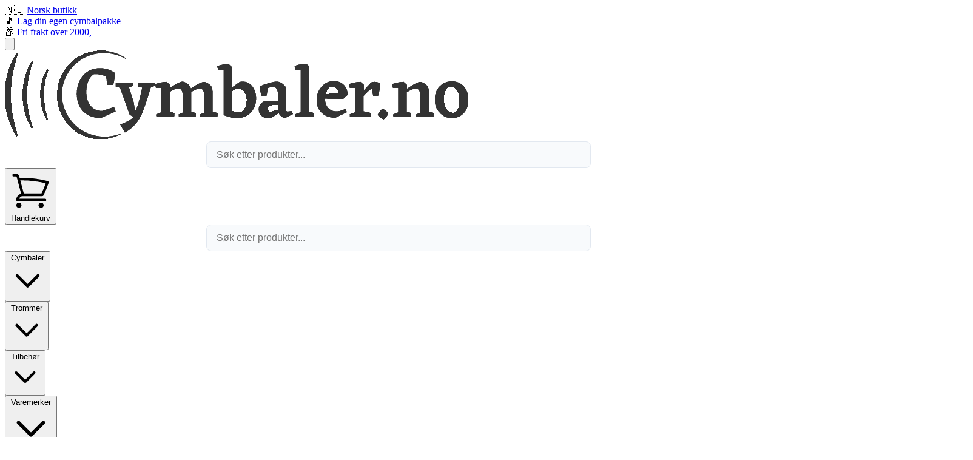

--- FILE ---
content_type: text/html
request_url: https://cymbaler.no/cymbaler/crash/xist-dry-dark--brilliant-crash-21
body_size: 143273
content:
<!DOCTYPE html>
<html lang="en">
  <head>
    <meta charset="utf-8" />
    <link rel="preconnect" href="https://fonts.googleapis.com" />
    <link rel="preconnect" href="https://fonts.gstatic.com" crossorigin />
    <link
      href="https://fonts.googleapis.com/css2?family=Inter:wght@300;400;500;600;700&display=swap"
      rel="stylesheet"
    />
    <link rel="icon" type="image/png" href="../../favicon.png" />
    <link
      rel="shortcut icon"
      type="image/png"
      href="../../favicon.png"
    />
    <link rel="apple-touch-icon" href="../../favicon.png" />
    <meta name="viewport" content="width=device-width, initial-scale=1" />

    <!-- No longer needed - using redirect method -->

    
		<link href="../../_app/immutable/assets/SearchStats.DPRXGCpn.css" rel="stylesheet">
		<link href="../../_app/immutable/assets/0.BT62QybF.css" rel="stylesheet">
		<link href="../../_app/immutable/assets/ProductPageHeader.2YnI_zGC.css" rel="stylesheet">
		<link href="../../_app/immutable/assets/ProductControls.RoNnaRJL.css" rel="stylesheet">
  </head>
  <body data-sveltekit-preload-data="hover">
    <div style="display: contents"><!--[--><!--[--><!----><div class="min-h-screen bg-gradient-to-br from-gray-100 via-orange-50 to-orange-100"><div class="hidden lg:block bg-gradient-to-r from-orange-50 to-blue-100 text-gray-700 py-2"><div class="max-w-screen-xl mx-auto px-4 sm:px-6 lg:px-8"><div class="flex items-center justify-center gap-6 text-sm font-medium"><div class="flex items-center gap-2"><span class="text-lg">🇳🇴</span> <a href="/#fordeler" class="hover:text-orange-600 transition-colors">Norsk butikk</a></div> <div class="flex items-center gap-2"><span class="text-lg">🎵</span> <a href="/#fordeler" class="hover:text-orange-600 transition-colors">Lag din egen cymbalpakke</a></div> <div class="flex items-center gap-2"><span class="text-lg">📦</span> <a href="/#fordeler" class="hover:text-orange-600 transition-colors">Fri frakt over 2000,-</a></div></div></div></div> <header class="bg-gradient-to-r from-orange-50 to-blue-100 backdrop-blur-sm shadow-lg relative z-50"><div class="max-w-screen-xl mx-auto px-4 sm:px-6 lg:px-8"><div class="flex items-center justify-between h-16"><div class="lg:hidden"><button type="button" class="text-gray-500 hover:text-gray-700 focus:outline-none focus:text-gray-700" aria-label="Open menu"><svg class="h-6 w-6" fill="none" viewBox="0 0 24 24" stroke="currentColor"><path stroke-linecap="round" stroke-linejoin="round" stroke-width="2" d="M4 6h16M4 12h16M4 18h16"></path></svg></button></div> <div class="flex items-center"><a href="/" class="flex items-center hover:opacity-80 transition-opacity"><img src="/logo.png" alt="Cymbaler.no" class="h-8 w-auto"></a></div> <div class="hidden lg:block flex-1 max-w-2xl mx-8"><div id="search-container" class="search-container svelte-1v7lbva"><div class="search-input-container svelte-1v7lbva"><input type="text" value="" placeholder="Søk etter produkter..." class="search-input svelte-1v7lbva" aria-label="Søk etter produkter" aria-expanded="false" aria-haspopup="listbox" aria-controls="search-results" role="combobox"> <!--[!--><!--]--></div> <!--[!--><!--]--></div><!----></div> <div class="flex items-center"><button class="relative group px-4 py-2 text-gray-600 hover:text-orange-600 bg-white/80 hover:bg-orange-50 rounded-lg transition-all duration-200 border border-gray-200 hover:border-orange-200 hover:shadow-md" aria-label="Handlekurv"><div class="flex items-center gap-2"><svg xmlns="http://www.w3.org/2000/svg" fill="none" viewBox="0 0 24 24" stroke-width="1.5" stroke="currentColor" class="size-6"><path stroke-linecap="round" stroke-linejoin="round" d="M2.25 3h1.386c.51 0 .955.343 1.087.835l.383 1.437M7.5 14.25a3 3 0 0 0-3 3h15.75m-12.75-3h11.218c1.121-2.3 2.1-4.684 2.924-7.138a60.114 60.114 0 0 0-16.536-1.84M7.5 14.25 5.106 5.272M6 20.25a.75.75 0 1 1-1.5 0 .75.75 0 0 1 1.5 0Zm12.75 0a.75.75 0 1 1-1.5 0 .75.75 0 0 1 1.5 0Z"></path></svg> <span class="hidden sm:block text-sm font-medium">Handlekurv</span></div> <!--[!--><div class="absolute -top-1 -right-1 w-2 h-2 bg-gray-300 rounded-full opacity-50"></div><!--]--></button></div></div></div> <div class="lg:hidden border-t border-gray-200 bg-gray-50/30"><div class="px-4 py-3"><div id="search-container" class="search-container svelte-1v7lbva"><div class="search-input-container svelte-1v7lbva"><input type="text" value="" placeholder="Søk etter produkter..." class="search-input svelte-1v7lbva" aria-label="Søk etter produkter" aria-expanded="false" aria-haspopup="listbox" aria-controls="search-results" role="combobox"> <!--[!--><!--]--></div> <!--[!--><!--]--></div><!----></div></div> <div class="hidden lg:block border-t border-gray-300 bg-gray-50/50"><div class="max-w-screen-xl mx-auto px-4 sm:px-6 lg:px-8"><!--[--><nav class="flex items-center justify-center space-x-8 py-3"><!--[--><div class="relative dropdown-container"><button class="text-gray-700 hover:text-orange-600 px-3 py-2 text-xs font-bold uppercase tracking-wide transition-colors flex items-center text-orange-600" aria-expanded="false" aria-haspopup="true">Cymbaler <!--[--><svg class="w-4 h-4 ml-1 transition-transform " fill="none" stroke="currentColor" viewBox="0 0 24 24"><path stroke-linecap="round" stroke-linejoin="round" stroke-width="2" d="M19 9l-7 7-7-7"></path></svg><!--]--></button> <!--[!--><!--]--></div><div class="relative dropdown-container"><button class="text-gray-700 hover:text-orange-600 px-3 py-2 text-xs font-bold uppercase tracking-wide transition-colors flex items-center " aria-expanded="false" aria-haspopup="true">Trommer <!--[--><svg class="w-4 h-4 ml-1 transition-transform " fill="none" stroke="currentColor" viewBox="0 0 24 24"><path stroke-linecap="round" stroke-linejoin="round" stroke-width="2" d="M19 9l-7 7-7-7"></path></svg><!--]--></button> <!--[!--><!--]--></div><div class="relative dropdown-container"><button class="text-gray-700 hover:text-orange-600 px-3 py-2 text-xs font-bold uppercase tracking-wide transition-colors flex items-center " aria-expanded="false" aria-haspopup="true">Tilbehør <!--[--><svg class="w-4 h-4 ml-1 transition-transform " fill="none" stroke="currentColor" viewBox="0 0 24 24"><path stroke-linecap="round" stroke-linejoin="round" stroke-width="2" d="M19 9l-7 7-7-7"></path></svg><!--]--></button> <!--[!--><!--]--></div><div class="relative dropdown-container"><button class="text-gray-700 hover:text-orange-600 px-3 py-2 text-xs font-bold uppercase tracking-wide transition-colors flex items-center " aria-expanded="false" aria-haspopup="true">Varemerker <!--[--><svg class="w-4 h-4 ml-1 transition-transform " fill="none" stroke="currentColor" viewBox="0 0 24 24"><path stroke-linecap="round" stroke-linejoin="round" stroke-width="2" d="M19 9l-7 7-7-7"></path></svg><!--]--></button> <!--[!--><!--]--></div><!--]--></nav><!--]--><!----></div></div> <!--[!--><!--]--></header> <main class="flex-1"><!--[!--><!----><div class="bg-gray-200 border-b border-gray-300"><div class="max-w-screen-xl mx-auto px-4 sm:px-6 lg:px-8 py-3"><div class="flex items-center justify-between"><nav class="flex items-center space-x-2 text-sm text-gray-600 mb-8" aria-label="Breadcrumb"><!--[--><!--]--></nav><!----> <div class="hidden lg:flex items-center gap-4"><!--[--><button class="filter-toggle svelte-19vmz3r"><svg class="w-5 h-5" fill="none" stroke="currentColor" viewBox="0 0 24 24"><path stroke-linecap="round" stroke-linejoin="round" stroke-width="2" d="M3 4a1 1 0 011-1h16a1 1 0 011 1v2.586a1 1 0 01-.293.707l-6.414 6.414a1 1 0 00-.293.707V17l-4 4v-6.586a1 1 0 00-.293-.707L3.293 7.207A1 1 0 013 6.5V4z"></path></svg> Filtrer <!--[!--><!--]--> <!--[--><span class="product-count-badge svelte-19vmz3r">118</span><!--]--></button><!--]--> <div class="sort-container svelte-18hk0rr"><div class="sort-dropdown-backdrop  svelte-18hk0rr"></div> <button class="sort-button svelte-18hk0rr"><svg class="sort-icon svelte-18hk0rr" fill="none" stroke="currentColor" viewBox="0 0 24 24"><!--[2--><path stroke-linecap="round" stroke-linejoin="round" stroke-width="2" d="M3 4h13M3 8h9m-9 4h6m4 0l4-4m0 0l4 4m-4-4v12"></path><!--]--></svg> <span>På lager først</span> <svg class="dropdown-icon  svelte-18hk0rr" fill="none" stroke="currentColor" viewBox="0 0 24 24"><path stroke-linecap="round" stroke-linejoin="round" stroke-width="2" d="M19 9l-7 7-7-7"></path></svg></button> <div class="sort-dropdown  svelte-18hk0rr"><!--[--><div class="sort-option  svelte-18hk0rr"><svg class="sort-icon svelte-18hk0rr" fill="none" stroke="currentColor" viewBox="0 0 24 24"><!--[!--><path stroke-linecap="round" stroke-linejoin="round" stroke-width="2" d="M3 4h13M3 8h9m-9 4h6m4 0l4-4m0 0l4 4m-4-4v12"></path><!--]--></svg> <span>Navn (A-Å)</span></div><div class="sort-option  svelte-18hk0rr"><svg class="sort-icon svelte-18hk0rr" fill="none" stroke="currentColor" viewBox="0 0 24 24"><!--[!--><path stroke-linecap="round" stroke-linejoin="round" stroke-width="2" d="M3 4h13M3 8h9m-9 4h6m4 0l4-4m0 0l4 4m-4-4v12"></path><!--]--></svg> <span>Navn (Å-A)</span></div><div class="sort-option  svelte-18hk0rr"><svg class="sort-icon svelte-18hk0rr" fill="none" stroke="currentColor" viewBox="0 0 24 24"><!--[--><path stroke-linecap="round" stroke-linejoin="round" stroke-width="2" d="M7 16V4m0 0L3 8m4-4l4 4m6 0v12m0 0l4-4m-4 4l-4-4"></path><!--]--></svg> <span>Pris (Lav-Høy)</span></div><div class="sort-option  svelte-18hk0rr"><svg class="sort-icon svelte-18hk0rr" fill="none" stroke="currentColor" viewBox="0 0 24 24"><!--[--><path stroke-linecap="round" stroke-linejoin="round" stroke-width="2" d="M7 16V4m0 0L3 8m4-4l4 4m6 0v12m0 0l4-4m-4 4l-4-4"></path><!--]--></svg> <span>Pris (Høy-Lav)</span></div><div class="sort-option selected svelte-18hk0rr"><svg class="sort-icon svelte-18hk0rr" fill="none" stroke="currentColor" viewBox="0 0 24 24"><!--[!--><path stroke-linecap="round" stroke-linejoin="round" stroke-width="2" d="M3 4h13M3 8h9m-9 4h6m4 0l4-4m0 0l4 4m-4-4v12"></path><!--]--></svg> <span>På lager først</span></div><div class="sort-option  svelte-18hk0rr"><svg class="sort-icon svelte-18hk0rr" fill="none" stroke="currentColor" viewBox="0 0 24 24"><!--[!--><path stroke-linecap="round" stroke-linejoin="round" stroke-width="2" d="M3 4h13M3 8h9m-9 4h6m4 0l4-4m0 0l4 4m-4-4v12"></path><!--]--></svg> <span>Nyeste først</span></div><!--]--></div></div><!----> <!--[!--><!--]--></div></div></div></div> <div class="lg:hidden bg-white/95 backdrop-blur-sm border-b border-orange-100" style="position: relative; z-index: 10;"><div class="max-w-screen-xl mx-auto px-4 sm:px-6 lg:px-8 py-3"><div class="flex items-center gap-2"><!--[--><button class="filter-toggle svelte-19vmz3r"><svg class="w-5 h-5" fill="none" stroke="currentColor" viewBox="0 0 24 24"><path stroke-linecap="round" stroke-linejoin="round" stroke-width="2" d="M3 4a1 1 0 011-1h16a1 1 0 011 1v2.586a1 1 0 01-.293.707l-6.414 6.414a1 1 0 00-.293.707V17l-4 4v-6.586a1 1 0 00-.293-.707L3.293 7.207A1 1 0 013 6.5V4z"></path></svg> Filtrer og sorter <!--[!--><!--]--> <!--[--><span class="product-count-badge svelte-19vmz3r">118</span><!--]--></button><!--]--> <!--[!--><!--]--></div></div></div><!----> <!--[!--><!--]--> <!--[!--><div class="text-center py-12"><div class="inline-flex flex-col items-center gap-3"><svg class="w-12 h-12 text-gray-300" fill="none" stroke="currentColor" viewBox="0 0 24 24"><path stroke-linecap="round" stroke-linejoin="round" stroke-width="1.5" d="M20 7l-8-4-8 4m16 0l-8 4m8-4v10l-8 4m0-10L4 7m8 4v10M4 7v10l8 4"></path></svg> <p class="text-gray-500">Ingen produkter funnet med de valgte filtrene.</p></div></div><!--]--><!----> <!--[!--><!--]--><!----><!----><!--]--><!----></main> <footer class="bg-gradient-to-r from-gray-800 via-gray-900 to-gray-800 text-white"><div class="max-w-screen-xl mx-auto px-4 sm:px-6 lg:px-8 py-12"><div class="grid grid-cols-1 md:grid-cols-2 lg:grid-cols-4 gap-8 mb-8"><div><h3 class="text-lg font-semibold mb-4 text-zinc-300">OM OSS</h3> <p class="text-gray-300 text-sm leading-relaxed mb-4">Cymbaler.no selger cymbaler og trommer med fokus på høy kvalitet og god lyd. Mange av produktene egner seg spesielt i settinger der man ønsker lavere volum.</p> <p class="text-gray-400 text-sm">Nettsiden drives av Tyde.<br> Orgnr: 989643010 MVA</p></div> <div><h3 class="text-lg font-semibold mb-4 text-zinc-300">KUNDESERVICE</h3> <ul class="space-y-2 text-sm"><li><a href="/kundeservice/leveringstid" class="text-gray-300 hover:text-blue-300 transition-colors">Leveringstid og frakt</a></li> <li><a href="/kundeservice/returrett" class="text-gray-300 hover:text-blue-300 transition-colors">Returrett</a></li> <li><a href="/kundeservice/reklamasjon" class="text-gray-300 hover:text-blue-300 transition-colors">Reklamasjon</a></li> <li><a href="/kundeservice/betalingsmetoder" class="text-gray-300 hover:text-blue-300 transition-colors">Betalingsmetoder</a></li></ul></div> <div><h3 class="text-lg font-semibold mb-4 text-zinc-300">VILLKÅR &amp; PERSONVERN</h3> <ul class="space-y-2 text-sm"><li><a href="/kundeservice/salgsvilkår" class="text-gray-300 hover:text-blue-300 transition-colors">Salgsvilkår</a></li> <li><a href="/kundeservice/personvern" class="text-gray-300 hover:text-blue-300 transition-colors">Personvern og informasjonskapsler</a></li></ul></div> <div><h3 class="text-lg font-semibold mb-4 text-zinc-300">KONTAKT OSS!</h3> <div class="space-y-3 text-sm"><div class="flex items-center gap-2"><svg class="w-4 h-4 text-gray-300" fill="currentColor" viewBox="0 0 20 20"><path d="M2.003 5.884L10 9.882l7.997-3.998A2 2 0 0016 4H4a2 2 0 00-1.997 1.884z"></path><path d="M18 8.118l-8 4-8-4V14a2 2 0 002 2h12a2 2 0 002-2V8.118z"></path></svg> <div><p class="text-gray-300">E-post:</p> <a href="mailto:info@cymbaler.no" class="text-blue-300 hover:text-blue-200 transition-colors">info@cymbaler.no</a></div></div> <div class="flex items-center gap-2"><svg class="w-4 h-4 text-blue-500" fill="currentColor" viewBox="0 0 24 24"><path d="M24 12.073c0-6.627-5.373-12-12-12s-12 5.373-12 12c0 5.99 4.388 10.954 10.125 11.854v-8.385H7.078v-3.47h3.047V9.43c0-3.007 1.792-4.669 4.533-4.669 1.312 0 2.686.235 2.686.235v2.953H15.83c-1.491 0-1.956.925-1.956 1.874v2.25h3.328l-.532 3.47h-2.796v8.385C19.612 23.027 24 18.062 24 12.073z"></path></svg> <div><p class="text-gray-300">Facebook:</p> <a href="https://facebook.com/cymbaler" target="_blank" rel="noopener noreferrer" class="text-blue-300 hover:text-blue-200 transition-colors">facebook.com/cymbaler</a></div></div> <div class="flex items-center gap-2"><svg class="w-4 h-4 text-pink-500" fill="currentColor" viewBox="0 0 24 24"><path d="M12.017 0C5.396 0 .029 5.367.029 11.987c0 5.079 3.158 9.417 7.618 11.174-.105-.949-.199-2.403.041-3.439.219-.937 1.406-5.957 1.406-5.957s-.359-.72-.359-1.781c0-1.663.967-2.911 2.168-2.911 1.024 0 1.518.769 1.518 1.688 0 1.029-.653 2.567-.992 3.992-.285 1.193.6 2.165 1.775 2.165 2.128 0 3.768-2.245 3.768-5.487 0-2.861-2.063-4.869-5.008-4.869-3.41 0-5.409 2.562-5.409 5.199 0 1.033.394 2.143.889 2.741.099.12.112.225.085.345-.09.375-.293 1.199-.334 1.363-.053.225-.172.271-.402.165-1.495-.69-2.433-2.878-2.433-4.646 0-3.776 2.748-7.252 7.92-7.252 4.158 0 7.392 2.967 7.392 6.923 0 4.135-2.607 7.462-6.233 7.462-1.214 0-2.357-.629-2.746-1.378l-.748 2.853c-.271 1.043-1.002 2.35-1.492 3.146C9.57 23.812 10.763 24.009 12.017 24.009c6.624 0 11.99-5.367 11.99-11.988C24.007 5.367 18.641.001 12.017.001z"></path></svg> <div><p class="text-gray-300">Instagram:</p> <a href="https://instagram.com/cymbalerno/" target="_blank" rel="noopener noreferrer" class="text-blue-300 hover:text-blue-200 transition-colors">@cymbalerno</a></div></div> <div class="flex items-center gap-2"><svg class="w-4 h-4 text-red-500" fill="currentColor" viewBox="0 0 24 24"><path d="M23.498 6.186a3.016 3.016 0 0 0-2.122-2.136C19.505 3.545 12 3.545 12 3.545s-7.505 0-9.377.505A3.017 3.017 0 0 0 .502 6.186C0 8.07 0 12 0 12s0 3.93.502 5.814a3.016 3.016 0 0 0 2.122 2.136c1.871.505 9.376.505 9.376.505s7.505 0 9.377-.505a3.015 3.015 0 0 0 2.122-2.136C24 15.93 24 12 24 12s0-3.93-.502-5.814zM9.545 15.568V8.432L15.818 12l-6.273 3.568z"></path></svg> <div><p class="text-gray-300">YouTube:</p> <a href="http://youtube.com/cymbalerno" target="_blank" rel="noopener noreferrer" class="text-blue-300 hover:text-blue-200 transition-colors">youtube.com/cymbalerno</a></div></div></div></div></div> <div class="border-t border-gray-700 pt-8"><div class="flex flex-col md:flex-row justify-between items-center"><p class="text-gray-400 text-sm mb-4 md:mb-0">© 2026 Cymbaler.no. Alle rettigheter forbeholdt.</p> <div class="flex space-x-6 text-sm"><a href="/kundeservice/kontakt" class="text-gray-400 hover:text-orange-400 transition-colors">Kontakt</a> <a href="/kundeservice/personvern" class="text-gray-400 hover:text-orange-400 transition-colors">Personvern</a> <a href="/kundeservice/salgsvilkår" class="text-gray-400 hover:text-orange-400 transition-colors">Vilkår</a></div></div></div></div></footer> <!--[!--><!--]--><!----></div><!----><!--]--> <!--[!--><!--]--><!--]-->
			
			<script>
				{
					__sveltekit_1spocpg = {
						base: new URL("../..", location).pathname.slice(0, -1)
					};

					const element = document.currentScript.parentElement;

					Promise.all([
						import("../../_app/immutable/entry/start.Dc6kj-pC.js"),
						import("../../_app/immutable/entry/app.98LFmhXT.js")
					]).then(([kit, app]) => {
						kit.start(app, element, {
							node_ids: [0, 8],
							data: [(function(a,b,c,d,e,f,g,h,i,j,k,l,m,n,o,p,q,r,s,t,u,v,w,x,y,z,A,B,C,D,E,F,G,H,I,J,K,L,M,N,O,P,Q,R,S,T,U,V,W,X,Y,Z,_,$,aa,ab,ac,ad,ae,af,ag,ah,ai,aj,ak,al,am,an,ao,ap,aq,ar,as,at,au,av,aw,ax,ay,az,aA,aB,aC,aD,aE,aF,aG,aH,aI,aJ,aK,aL,aM,aN,aO,aP,aQ,aR,aS,aT,aU,aV,aW,aX,aY,aZ,a_,a$,ba,bb,bc,bd,be,bf,bg,bh,bi,bj,bk,bl,bm,bn,bo,bp,bq,br,bs,bt,bu,bv,bw,bx,by,bz,bA,bB,bC,bD,bE,bF,bG,bH,bI,bJ,bK,bL,bM,bN,bO,bP,bQ,bR,bS,bT,bU,bV,bW,bX,bY,bZ,b_,b$,ca,cb,cc,cd,ce,cf,cg,ch,ci,cj,ck,cl,cm,cn,co,cp,cq,cr,cs,ct,cu,cv,cw,cx,cy,cz,cA,cB,cC,cD,cE,cF,cG,cH,cI,cJ,cK,cL,cM,cN,cO,cP,cQ,cR,cS,cT,cU,cV,cW,cX,cY,cZ,c_,c$,da,db,dc,dd,de,df,dg,dh,di,dj,dk,dl,dm,dn,do0,dp,dq,dr,ds,dt,du,dv,dw,dx,dy,dz,dA,dB,dC,dD,dE,dF,dG,dH,dI,dJ,dK,dL,dM,dN,dO,dP,dQ,dR,dS,dT,dU,dV,dW,dX,dY,dZ,d_,d$,ea,eb,ec,ed,ee,ef,eg,eh,ei,ej,ek,el,em,en,eo,ep,eq,er,es,et,eu,ev,ew,ex,ey,ez,eA,eB,eC,eD,eE,eF,eG,eH,eI,eJ,eK,eL,eM,eN,eO,eP,eQ,eR,eS,eT,eU,eV,eW,eX,eY,eZ,e_,e$,fa,fb,fc,fd,fe,ff,fg,fh,fi,fj,fk,fl,fm,fn,fo,fp,fq,fr,fs,ft,fu,fv,fw,fx,fy,fz,fA,fB,fC,fD,fE,fF,fG,fH,fI,fJ,fK,fL,fM,fN,fO,fP,fQ,fR,fS,fT,fU,fV,fW,fX,fY,fZ,f_,f$,ga,gb,gc,gd,ge,gf,gg,gh,gi,gj,gk,gl,gm,gn,go,gp,gq,gr,gs,gt,gu,gv,gw,gx,gy,gz,gA,gB,gC,gD,gE,gF,gG,gH,gI,gJ,gK,gL,gM,gN,gO,gP,gQ,gR,gS,gT,gU,gV,gW,gX,gY,gZ,g_,g$,ha){a.id="16862";a.name="Traditional Crash Thin";a.model="Traditional Crash Thin";a.description="";a.ingress="";a.brand="Bosphorus Cymbals";a.brand_id="1608";a.brand_slug="bosphorus-cymbals";a.series="Bosphorus Traditional";a.series_id="1613";a.series_slug="bosphorus-traditional";a.type="Crash";a.type_id="687";a.type_slug="crash";a.images=[];a.video="";a.tag="";a.tag_type="";a.size="17";a.size_id="675";a.size_slug="17";a.sku="BO-TR-C17";a.price="2150";a.campaign_price="";a.stock="På lager;";a.url="https://cymbaler.no/cymbaler/crash/traditional-crash-thin-17";b.id="16861";b.name="Traditional Crash Thin";b.model="Traditional Crash Thin";b.description="";b.ingress="";b.brand="Bosphorus Cymbals";b.brand_id="1608";b.brand_slug="bosphorus-cymbals";b.series="Bosphorus Traditional";b.series_id="1613";b.series_slug="bosphorus-traditional";b.type="Crash";b.type_id="687";b.type_slug="crash";b.images=[];b.video="";b.tag="";b.tag_type="";b.size="16";b.size_id="674";b.size_slug="16";b.sku="BO-TR-C16";b.price="1990";b.campaign_price="";b.stock="På lager;";b.url="https://cymbaler.no/cymbaler/crash/traditional-crash-thin-16";c.id="16860";c.name="Traditional Hihat Dark";c.model="Traditional Hihat Dark";c.description="";c.ingress="";c.brand="Bosphorus Cymbals";c.brand_id="1608";c.brand_slug="bosphorus-cymbals";c.series="Bosphorus Traditional";c.series_id="1613";c.series_slug="bosphorus-traditional";c.type="Hi-hat";c.type_id="684";c.type_slug="hi-hat";c.images=[{id:"52004",name:"40546IMG-5897-Bosphorus-trad-set-1.jpg",type:{id:"201",name:"Produktbilde",description:""},cf_url:"f12f1b22-6bfe-4565-17b4-e5a7f84fe000",url:"https://imagedelivery.net/LfHarEEHw85fo7v7-lUDxQ/f12f1b22-6bfe-4565-17b4-e5a7f84fe000/public",borrowed_from:"16830"}];c.video="";c.tag="";c.tag_type="";c.size="14";c.size_id="672";c.size_slug="14";c.sku="BO-TR-HH14";c.price="2990";c.campaign_price="";c.stock="På lager;";c.url="https://cymbaler.no/cymbaler/hi-hat/traditional-hihat-dark-14";d.id="16859";d.name="K Prototype";d.model="K Prototype";d.description="";d.ingress="Hakan Fidan har sendt oss en spennende prototype, inspirert av den legendariske “K”-lyden fra klassiske tyrkiske cymbaler. Med sine 2680 gram og elegante bue får den en tydelig, klassisk ping med karakteristiske overtoner som minner om eldre tider.";d.brand="AllaTurca Cymbals";d.brand_id="1600";d.brand_slug="allaturca-cymbals";d.series="Prototype";d.series_id="1625";d.series_slug="prototype";d.type="Ride";d.type_id="688";d.type_slug="ride";d.images=[{id:"52167",name:"40617AllaTurca-K-22-ride-close.jpg",type:{id:"201",name:"Produktbilde",description:""},cf_url:"7624051c-6e0a-457e-7076-59be3c847700",url:"https://imagedelivery.net/LfHarEEHw85fo7v7-lUDxQ/7624051c-6e0a-457e-7076-59be3c847700/public"},{id:"52168",name:"40618AllaTurca-K-22-ride.jpg",type:{id:"201",name:"Produktbilde",description:""},cf_url:"6976f82f-d3c9-4be4-bb18-62f623f85f00",url:"https://imagedelivery.net/LfHarEEHw85fo7v7-lUDxQ/6976f82f-d3c9-4be4-bb18-62f623f85f00/public"}];d.video="https://www.youtube.com/embed/3UFv75HzqGs?si=qIH3ltNpjWKdf4ew";d.tag="";d.tag_type="";d.size="22";d.size_id="679";d.size_slug="22";d.sku="AT-K-R22";d.price="4550";d.campaign_price="";d.stock="På lager;";d.url="https://cymbaler.no/cymbaler/ride/k-prototype";e.id="16858";e.name="Muffins 14";e.model="Muffins";e.description="";e.ingress="Mange trommeslagere har i alle år brukt kjøkkenhåndklær eller bomullskluter for å dempe skarptromma eller tamene. Men hva er egentlig den beste måten å feste dem på, slik at de ikke sklir eller faller av under spilling? Mr. Muff Muffins er løsningen! Ullfilt-ringen kombinert med bomullsstoff i 100 % bomull er perfekt tilpasset for å passe alle standard trommestørrelser. I tillegg kan alle Muffins stables oppå hverandre for å øke dempingen. 10-tommers Muffin kan også brukes til å dempe cymbaler og hi-hat, takket være utskjæringen i midten.";e.brand="Mr Muff";e.brand_id="1444";e.brand_slug="mr-muff";e.series="Muff";e.series_id="1640";e.series_slug="muff";e.type="Perk og Snacks";e.type_id="perk-og-snacks";e.type_slug="perk-og-snacks";e.images=[{id:"52166",name:"40616Muffin-Set-Drums-1060x300-2x.jpg",type:{id:"201",name:"Produktbilde",description:""},cf_url:"7266c177-f261-486f-0371-520920f11800",url:"https://imagedelivery.net/LfHarEEHw85fo7v7-lUDxQ/7266c177-f261-486f-0371-520920f11800/public"}];e.video="https://www.youtube.com/embed/66YLPWSYsyM";e.tag="";e.tag_type="";e.size="";e.size_id="";e.size_slug="";e.sku="618139";e.price="350";e.campaign_price="";e.stock="På lager;";e.url="https://cymbaler.no/tilbehor/perk-og-snacks/muffins-14";f.id="16857";f.name="Muffins Set (10\",12\",14\",16\")";f.model="Muffins Set (10\",12\",14\",16\")";f.description="";f.ingress="Mange trommeslagere har i alle år brukt kjøkkenhåndklær eller bomullskluter for å dempe skarptromma eller tamene. Men hva er egentlig den beste måten å feste dem på, slik at de ikke sklir eller faller av under spilling? Mr. Muff Muffins er løsningen! Ullfilt-ringen kombinert med bomullsstoff i 100 % bomull er perfekt tilpasset for å passe alle standard trommestørrelser. I tillegg kan alle Muffins stables oppå hverandre for å øke dempingen. 10-tommers Muffin kan også brukes til å dempe cymbaler og hi-hat, takket være utskjæringen i midten.";f.brand="Mr Muff";f.brand_id="1444";f.brand_slug="mr-muff";f.series="Muff";f.series_id="1640";f.series_slug="muff";f.type="Perk og Snacks";f.type_id="perk-og-snacks";f.type_slug="perk-og-snacks";f.images=[{id:"52164",name:"40614Muffin-Set-Drums-1060x300-2x.jpg",type:{id:"201",name:"Produktbilde",description:""},cf_url:"25cdc42f-e3dd-4407-292f-fa75429a3700",url:"https://imagedelivery.net/LfHarEEHw85fo7v7-lUDxQ/25cdc42f-e3dd-4407-292f-fa75429a3700/public"},{id:"52165",name:"40615Muffin-Set6fC3A6R312ln9-1060x300-2x.png",type:{id:"201",name:"Produktbilde",description:""},cf_url:"2df96f3c-26b9-4fc1-c3ca-4ce469a79d00",url:"https://imagedelivery.net/LfHarEEHw85fo7v7-lUDxQ/2df96f3c-26b9-4fc1-c3ca-4ce469a79d00/public"}];f.video="https://www.youtube.com/embed/66YLPWSYsyM";f.tag="";f.tag_type="";f.size="10";f.size_id="670";f.size_slug="10";f.sku="618142";f.price="950";f.campaign_price="";f.stock="På lager;";f.url="https://cymbaler.no/tilbehor/perk-og-snacks/muffins-set-10121416";g.id="16856";g.name="Muff Bite Set (10";g.model="Muff Bite Set (10";g.description="";g.ingress="MuffBite åpner for et bredt spekter av unike dempeeffekter. Den svarte filtkanten, kombinert med det herlige vintagefløyelsstoffet i 100 % bomull, dekker omtrent en tredel av trommeskinnet – og bevarer dermed den naturlige trommelyden. Det magnetiske RimMount-systemet holder MuffBite trygt på plass på (stål-)rammen, og gjør det også mulig å bruke den på resonanssiden av trommen. Den reduserer overtoner, minimerer sustain og gir deg en mer presis og tørr lyd – med ekstra “bite”. Hver MuffBite leveres med tre metallklemmer slik at du kan bruke den også med støpte (die cast) rammer. Klemmene er foret med skum på innsiden for bedre grep og for å beskytte rammen.";g.brand="Mr Muff";g.brand_id="1444";g.brand_slug="mr-muff";g.series="Muff";g.series_id="1640";g.series_slug="muff";g.type="Perk og Snacks";g.type_id="perk-og-snacks";g.type_slug="perk-og-snacks";g.images=[{id:"52163",name:"40613MuffBites-Set.jpg",type:{id:"201",name:"Produktbilde",description:""},cf_url:"555e2dcd-afc2-4144-1304-193456e26700",url:"https://imagedelivery.net/LfHarEEHw85fo7v7-lUDxQ/555e2dcd-afc2-4144-1304-193456e26700/public"},{id:"52160",name:"40610DSC-1343.jpg",type:{id:"201",name:"Produktbilde",description:""},cf_url:"8d0be32b-7a7d-47e9-b697-9fd37c94dd00",url:"https://imagedelivery.net/LfHarEEHw85fo7v7-lUDxQ/8d0be32b-7a7d-47e9-b697-9fd37c94dd00/public"},{id:"52159",name:"40609DSC-1348.jpg",type:{id:"201",name:"Produktbilde",description:""},cf_url:"d5434ac9-6e37-4b0a-a174-330573152500",url:"https://imagedelivery.net/LfHarEEHw85fo7v7-lUDxQ/d5434ac9-6e37-4b0a-a174-330573152500/public"},{id:"52161",name:"40611DSC-1351.jpg",type:{id:"201",name:"Produktbilde",description:""},cf_url:"1efd0555-4a41-4312-20e0-019b8b667500",url:"https://imagedelivery.net/LfHarEEHw85fo7v7-lUDxQ/1efd0555-4a41-4312-20e0-019b8b667500/public"},{id:"52162",name:"40612DSC-1356Pz9GUqEPIVJs4.jpg",type:{id:"201",name:"Produktbilde",description:""},cf_url:"6680a0d1-fdb0-4dd8-c692-d6d7cfe10500",url:"https://imagedelivery.net/LfHarEEHw85fo7v7-lUDxQ/6680a0d1-fdb0-4dd8-c692-d6d7cfe10500/public"}];g.video="https://www.youtube.com/embed/t-eegGy6JLI";g.tag="";g.tag_type="";g.size="10";g.size_id="670";g.size_slug="10";g.sku="618163";g.price="950";g.campaign_price="";g.stock="På lager;";g.url="https://cymbaler.no/tilbehor/perk-og-snacks/muff-bite-set-10";h.id="16855";h.name="Muff Bite";h.model="Muff Bite";h.description="";h.ingress="MuffBite åpner for et bredt spekter av unike dempeeffekter. Den svarte filtkanten, kombinert med det herlige vintagefløyelsstoffet i 100 % bomull, dekker omtrent en tredel av trommeskinnet – og bevarer dermed den naturlige trommelyden. Det magnetiske RimMount-systemet holder MuffBite trygt på plass på (stål-)rammen, og gjør det også mulig å bruke den på resonanssiden av trommen. Den reduserer overtoner, minimerer sustain og gir deg en mer presis og tørr lyd – med ekstra “bite”. Hver MuffBite leveres med tre metallklemmer slik at du kan bruke den også med støpte (die cast) rammer. Klemmene er foret med skum på innsiden for bedre grep og for å beskytte rammen.";h.brand="Mr Muff";h.brand_id="1444";h.brand_slug="mr-muff";h.series="Muff";h.series_id="1640";h.series_slug="muff";h.type="Perk og Snacks";h.type_id="perk-og-snacks";h.type_slug="perk-og-snacks";h.images=[{id:"52156",name:"40606DSC-1348.jpg",type:{id:"201",name:"Produktbilde",description:""},cf_url:"911cd10e-675a-4d1e-9b32-b72c41d1b500",url:"https://imagedelivery.net/LfHarEEHw85fo7v7-lUDxQ/911cd10e-675a-4d1e-9b32-b72c41d1b500/public"},{id:"52157",name:"40607DSC-1343.jpg",type:{id:"201",name:"Produktbilde",description:""},cf_url:"763593c0-9402-408a-d53d-657f5802f500",url:"https://imagedelivery.net/LfHarEEHw85fo7v7-lUDxQ/763593c0-9402-408a-d53d-657f5802f500/public"},{id:"52158",name:"40608DSC-1351.jpg",type:{id:"201",name:"Produktbilde",description:""},cf_url:"34ce5229-cf6d-48dc-fb33-40189229cb00",url:"https://imagedelivery.net/LfHarEEHw85fo7v7-lUDxQ/34ce5229-cf6d-48dc-fb33-40189229cb00/public"}];h.video="https://www.youtube.com/embed/t-eegGy6JLI";h.tag="";h.tag_type="";h.size="14";h.size_id="672";h.size_slug="14";h.sku="618160";h.price="350";h.campaign_price="";h.stock="På lager;";h.url="https://cymbaler.no/tilbehor/perk-og-snacks/muff-bite-14";i.id="16854";i.name="Bass Muff 10-årsjubileumsutgave";i.model="Bass Muff 10-årsjubileumsutgave";i.description="";i.ingress="I 2025 feirer vi 10 år med Mr. Muff! For å markere anledningen har vi kledd BassMuff i en helt spesiell jubileumsutgave. Til BassMuff 10-årsutgaven har vi brukt en kremfarget, enda tettere og mykere kunstpels. Den mykere overflaten demper anslaget fra kølla og gir en myk, tørr og mellomtonepreget basstrommelyd. Som vanlig kan du enkelt trekke jubileumsutgaven av BassMuff over kølla og feste den med snoren. Snorlåsen sørger for at den sitter godt på plass. Med BassMuff kan du raskt bytte til en vintage-lyd mellom to låter – uten å måtte bruke tid på å bytte ut hele kølla. Takket være den fleksible strammesnoren passer BassMuff til alle standard køller.";i.brand="Mr Muff";i.brand_id="1444";i.brand_slug="mr-muff";i.series="Muff";i.series_id="1640";i.series_slug="muff";i.type="Perk og Snacks";i.type_id="perk-og-snacks";i.type_slug="perk-og-snacks";i.images=[{id:"52154",name:"40604Bass-Muff-Beater.jpg",type:{id:"201",name:"Produktbilde",description:""},cf_url:"5c4e610d-7e43-423d-d983-e4a4918cf200",url:"https://imagedelivery.net/LfHarEEHw85fo7v7-lUDxQ/5c4e610d-7e43-423d-d983-e4a4918cf200/public"},{id:"52155",name:"40605Bass-Muff.jpg",type:{id:"201",name:"Produktbilde",description:""},cf_url:"ed6fecfb-b06d-48a3-2c74-aba1b9fa4900",url:"https://imagedelivery.net/LfHarEEHw85fo7v7-lUDxQ/ed6fecfb-b06d-48a3-2c74-aba1b9fa4900/public"}];i.video="";i.tag="";i.tag_type="";i.size="";i.size_id="";i.size_slug="";i.sku="618177";i.price="450";i.campaign_price="";i.stock="På lager;";i.url="https://cymbaler.no/tilbehor/perk-og-snacks/bass-muff-10-arsjubileumsutgave";j.id="16853";j.name="Mini Muff 10-årsjubileumsutgave";j.model="Mini Muff 10-årsjubileumsutgave";j.description="";j.ingress="Mr. Muff feirer sitt 10-årsjubileum i 2025. Kan du tenke deg en bedre måte å markere dette på enn med en helt spesiell 10-årsutgave av MiniMuff? MiniMuff er det perfekte verktøyet for å skape et bredt spekter av lyder. Til jubileumsutgaven har vi gitt den en ny, nøttekremfarget og enda mykere kunstpels. Den er litt tettere og kortere, slik at hårene ikke rekker like langt inn mot midten av trommeskinnet. Jubileumsutgaven av MiniMuff er også utstyrt med det velprøvde “borrelås-klips-systemet” fra Klangmacherei. Dette gjør det enkelt å feste MiniMuff til kanten av trommen, mens den sterke fjæren holder den trygt på plass på spennbøylen – uansett spillsituasjon. En annen nyhet er utformingen av den avtakbare vekten, som nå kommer i en elegant, svart finish. Effekten er uendret: den ekstra vekten gir en enda kraftigere demping. Med en innsydd magnet kan ingenting gli ut eller falle av. Magneten gjør det også enkelt å vippe MiniMuff opp når du ikke trenger den. Som vanlig med MiniMuff kan du bruke en borrelåsrem mellom demperen og klipset for å justere posisjonen fra kanten og inn mot midten av skinnet. Med MiniMuff 10-årsjubileumsutgave kan du justere dempingen fra lett overtonekontroll til superfete, varme toner. Et fint verktøy for den retro-inspirerte lyden din. Håndlaget i Tyskland.";j.brand="Mr Muff";j.brand_id="1444";j.brand_slug="mr-muff";j.series="Muff";j.series_id="1640";j.series_slug="muff";j.type="Perk og Snacks";j.type_id="perk-og-snacks";j.type_slug="perk-og-snacks";j.images=[{id:"52153",name:"40603MiniMuffBraun.jpg",type:{id:"201",name:"Produktbilde",description:""},cf_url:"2c3ec440-a559-471c-bd50-e0a9db257100",url:"https://imagedelivery.net/LfHarEEHw85fo7v7-lUDxQ/2c3ec440-a559-471c-bd50-e0a9db257100/public"},{id:"52151",name:"40601Mini-Muff-unten.jpg",type:{id:"201",name:"Produktbilde",description:""},cf_url:"9bb79741-56f6-44ef-f26a-a25ecc18e100",url:"https://imagedelivery.net/LfHarEEHw85fo7v7-lUDxQ/9bb79741-56f6-44ef-f26a-a25ecc18e100/public"},{id:"52152",name:"40602Mini-Muff-oben.jpg",type:{id:"201",name:"Produktbilde",description:""},cf_url:"bd081342-f717-43e1-eeba-751e58de3100",url:"https://imagedelivery.net/LfHarEEHw85fo7v7-lUDxQ/bd081342-f717-43e1-eeba-751e58de3100/public"}];j.video="https://www.youtube.com/embed/M9w6HKLk_L4";j.tag="";j.tag_type="";j.size="";j.size_id="";j.size_slug="";j.sku="618175";j.price="245";j.campaign_price="";j.stock="På lager;";j.url="https://cymbaler.no/tilbehor/perk-og-snacks/mini-muff-10-arsjubileumsutgave";k.id="16850";k.name="Crash/Ride";k.model="Crash/Ride";k.description="";k.ingress="Allsidig cymbal i B20-bronse med tradisjonell finish. Gir klar artikulasjon som ride og mørk, kraftfull klang som crash. Perfekt for trommeslagere som vil ha én cymbal med to uttrykk.";k.brand="";k.brand_id="";k.brand_slug="";k.series="Agop Traditional Dark";k.series_id="943";k.series_slug="agop-traditional-dark";k.type="Crash/Ride";k.type_id="899";k.type_slug="crashride";k.images=[{id:"52147",name:"40597Istanbul-Agop-22-crash-ride.jpg",type:{id:"201",name:"Produktbilde",description:""},cf_url:"d4a714e8-3a7b-48d5-ca09-aae0ae5c8a00",url:"https://imagedelivery.net/LfHarEEHw85fo7v7-lUDxQ/d4a714e8-3a7b-48d5-ca09-aae0ae5c8a00/public"},{id:"52145",name:"40595Istanbul-Agop-22-crash-ride-close.jpg",type:{id:"201",name:"Produktbilde",description:""},cf_url:"d15456d9-50fb-4935-b543-0c7986b97b00",url:"https://imagedelivery.net/LfHarEEHw85fo7v7-lUDxQ/d15456d9-50fb-4935-b543-0c7986b97b00/public"},{id:"52146",name:"40596Istanbul-Agop-22-crash-ride-back.jpg",type:{id:"201",name:"Produktbilde",description:""},cf_url:"de69769f-3e14-469f-c467-9bd54d465400",url:"https://imagedelivery.net/LfHarEEHw85fo7v7-lUDxQ/de69769f-3e14-469f-c467-9bd54d465400/public"}];k.video="";k.tag="";k.tag_type="";k.size="22";k.size_id="679";k.size_slug="22";k.sku="CR22";k.price="5850";k.campaign_price="";k.stock="På lager;";k.url="https://cymbaler.no/cymbaler/crashride/crashride-22";l.id="16849";l.name="KK Master Special Ride";l.model="KK Master Special Ride";l.description="";l.ingress="Dyp, mørk og atmosfærisk med majestetisk wash. Skaper store lydflater og gir bandet et massivt fundament.";l.brand="AllaTurca Cymbals";l.brand_id="1600";l.brand_slug="allaturca-cymbals";l.series="AllaTurca KK Special";l.series_id="1641";l.series_slug="allaturca-kk-special";l.type="Ride";l.type_id="688";l.type_slug="ride";l.images=[{id:"52144",name:"40594AllaTurca-kkspecial-24-ride.jpg",type:{id:"201",name:"Produktbilde",description:""},cf_url:"a33981be-e65c-451f-cfc0-b97c5b2b1d00",url:"https://imagedelivery.net/LfHarEEHw85fo7v7-lUDxQ/a33981be-e65c-451f-cfc0-b97c5b2b1d00/public"},{id:"52142",name:"40592AllaTurca-kkspecial-24-ride-close.jpg",type:{id:"201",name:"Produktbilde",description:""},cf_url:"79dbed5e-eabe-4709-1c2e-6eabe23c0000",url:"https://imagedelivery.net/LfHarEEHw85fo7v7-lUDxQ/79dbed5e-eabe-4709-1c2e-6eabe23c0000/public"},{id:"52143",name:"40593AllaTurca-kkspecial-24-ride-back.jpg",type:{id:"201",name:"Produktbilde",description:""},cf_url:"bf579b60-96c0-4325-bb46-6966fda81e00",url:"https://imagedelivery.net/LfHarEEHw85fo7v7-lUDxQ/bf579b60-96c0-4325-bb46-6966fda81e00/public"}];l.video="https://www.youtube.com/embed/Z34RFEyFv9k?si=EepgUs0ReY66jPhc";l.tag="";l.tag_type="";l.size="24";l.size_id="680";l.size_slug="24";l.sku="AT-MS-R24";l.price="5750";l.campaign_price="";l.stock="På lager;";l.url="https://cymbaler.no/cymbaler/ride/kk-master-special-ride-24";m.id="16848";m.name="KK Master Special Ride";m.model="KK Master Special Ride";m.description="";m.ingress="Klassisk balanse mellom definisjon og wash. Allsidig og dynamisk – en ekte arbeidshest i settet.";m.brand="AllaTurca Cymbals";m.brand_id="1600";m.brand_slug="allaturca-cymbals";m.series="AllaTurca KK Special";m.series_id="1641";m.series_slug="allaturca-kk-special";m.type="Ride";m.type_id="688";m.type_slug="ride";m.images=[{id:"52141",name:"40591AllaTurca-kkspecial-22-ride.jpg",type:{id:"201",name:"Produktbilde",description:""},cf_url:"7ab1c44e-4fc7-45ef-a0bd-83bf40512800",url:"https://imagedelivery.net/LfHarEEHw85fo7v7-lUDxQ/7ab1c44e-4fc7-45ef-a0bd-83bf40512800/public"},{id:"52139",name:"40589AllaTurca-kkspecial-22-ride-close.jpg",type:{id:"201",name:"Produktbilde",description:""},cf_url:"0ab59ebd-3f5a-4f7a-9722-f383231ef600",url:"https://imagedelivery.net/LfHarEEHw85fo7v7-lUDxQ/0ab59ebd-3f5a-4f7a-9722-f383231ef600/public"},{id:"52140",name:"40590AllaTurca-kkspecial-22-ride-back.jpg",type:{id:"201",name:"Produktbilde",description:""},cf_url:"008c4998-4d11-4319-ad9c-a0adec12fc00",url:"https://imagedelivery.net/LfHarEEHw85fo7v7-lUDxQ/008c4998-4d11-4319-ad9c-a0adec12fc00/public"}];m.video="https://www.youtube.com/embed/KakXgW-6TnQ?si=jW_JbG1Me5hi4XOA";m.tag="";m.tag_type="";m.size="22";m.size_id="679";m.size_slug="22";m.sku="AT-MS-R22";m.price="4550";m.campaign_price="";m.stock="På lager;";m.url="https://cymbaler.no/cymbaler/ride/kk-master-special-ride-22";n.id="16847";n.name="KK Master Special Ride";n.model="KK Master Special Ride";n.description="";n.ingress="Konsentrert og kontrollert med tydelig ping. Lydflate som holder seg ryddig i tett musikk.";n.brand="AllaTurca Cymbals";n.brand_id="1600";n.brand_slug="allaturca-cymbals";n.series="AllaTurca KK Special";n.series_id="1641";n.series_slug="allaturca-kk-special";n.type="Ride";n.type_id="688";n.type_slug="ride";n.images=[{id:"52138",name:"40588AllaTurca-kkspecial-20-ride.jpg",type:{id:"201",name:"Produktbilde",description:""},cf_url:"b8d85ec7-41d1-4b44-1be7-00dfd56ea400",url:"https://imagedelivery.net/LfHarEEHw85fo7v7-lUDxQ/b8d85ec7-41d1-4b44-1be7-00dfd56ea400/public"},{id:"52136",name:"40586AllaTurca-kkspecial-20-ride-close-2.jpg",type:{id:"201",name:"Produktbilde",description:""},cf_url:"e3a6064e-a570-4673-538f-6d0a454c7300",url:"https://imagedelivery.net/LfHarEEHw85fo7v7-lUDxQ/e3a6064e-a570-4673-538f-6d0a454c7300/public"},{id:"52137",name:"40587AllaTurca-kkspecial-20-ride-back.jpg",type:{id:"201",name:"Produktbilde",description:""},cf_url:"bc9d287c-09dd-47b2-d5eb-f5f2825fb300",url:"https://imagedelivery.net/LfHarEEHw85fo7v7-lUDxQ/bc9d287c-09dd-47b2-d5eb-f5f2825fb300/public"}];n.video="https://www.youtube.com/embed/wCCI00eR1ZI?si=V87ybA9wz9l8gJRQ";n.tag="";n.tag_type="";n.size="20";n.size_id="678";n.size_slug="20";n.sku="AT-MS-R20";n.price="3950";n.campaign_price="";n.stock="På lager;";n.url="https://cymbaler.no/cymbaler/ride/kk-master-special-ride-20";o.id="16846";o.name="KK Master Special Crash";o.model="KK Master Special Crash";o.description="";o.ingress="Tyngre og dypere klang med lengre sustain. Bærer godt i åpne partier og gir et mørkere, mer dramatisk uttrykk.";o.brand="AllaTurca Cymbals";o.brand_id="1600";o.brand_slug="allaturca-cymbals";o.series="AllaTurca KK Special";o.series_id="1641";o.series_slug="allaturca-kk-special";o.type="Crash";o.type_id="687";o.type_slug="crash";o.images=[{id:"52135",name:"40585AllaTurca-kkspecial-20-crash.jpg",type:{id:"201",name:"Produktbilde",description:""},cf_url:"55f4b7f7-2cec-4faa-bdb0-888b48002900",url:"https://imagedelivery.net/LfHarEEHw85fo7v7-lUDxQ/55f4b7f7-2cec-4faa-bdb0-888b48002900/public"},{id:"52133",name:"40583AllaTurca-kkspecial-20-crash-close.jpg",type:{id:"201",name:"Produktbilde",description:""},cf_url:"ab35b50d-abff-4f55-d611-f3e7c1784000",url:"https://imagedelivery.net/LfHarEEHw85fo7v7-lUDxQ/ab35b50d-abff-4f55-d611-f3e7c1784000/public"},{id:"52134",name:"40584AllaTurca-kkspecial-20-crash-back.jpg",type:{id:"201",name:"Produktbilde",description:""},cf_url:"41406655-aad3-4e9d-6ae2-b9f81ba79400",url:"https://imagedelivery.net/LfHarEEHw85fo7v7-lUDxQ/41406655-aad3-4e9d-6ae2-b9f81ba79400/public"}];o.video="https://www.youtube.com/embed/bDhRG4ZziCg?si=MIGcQS-NgPNTcNcC";o.tag="";o.tag_type="";o.size="20";o.size_id="678";o.size_slug="20";o.sku="AT-MS-C20";o.price="3950";o.campaign_price="";o.stock="På lager;";o.url="https://cymbaler.no/cymbaler/crash/kk-master-special-crash-20";p.id="16845";p.name="KK Master Special Crash";p.model="KK Master Special Crash";p.description="";p.ingress="Rask og eksplosiv, med lysere tone og kortere sustain. Perfekt for akcentering og tette arrangementer.";p.brand="AllaTurca Cymbals";p.brand_id="1600";p.brand_slug="allaturca-cymbals";p.series="AllaTurca KK Special";p.series_id="1641";p.series_slug="allaturca-kk-special";p.type="Crash";p.type_id="687";p.type_slug="crash";p.images=[{id:"52132",name:"40582AllaTurca-kkspecial-18crash.jpg",type:{id:"201",name:"Produktbilde",description:""},cf_url:"74a3104c-5ae1-4cd6-da53-7f1cf9509c00",url:"https://imagedelivery.net/LfHarEEHw85fo7v7-lUDxQ/74a3104c-5ae1-4cd6-da53-7f1cf9509c00/public"},{id:"52130",name:"40580AllaTurca-kkspecial-18crash-close.jpg",type:{id:"201",name:"Produktbilde",description:""},cf_url:"488d100d-4753-42fc-a49b-ed22e0a4ea00",url:"https://imagedelivery.net/LfHarEEHw85fo7v7-lUDxQ/488d100d-4753-42fc-a49b-ed22e0a4ea00/public"},{id:"52131",name:"40581AllaTurca-kkspecial-18crash-back.jpg",type:{id:"201",name:"Produktbilde",description:""},cf_url:"43cf5ad2-5d4c-4523-e3c5-fe079825e000",url:"https://imagedelivery.net/LfHarEEHw85fo7v7-lUDxQ/43cf5ad2-5d4c-4523-e3c5-fe079825e000/public"}];p.video="https://www.youtube.com/embed/joxMdHMqi2Y?si=895dcNhwkGma3GOF";p.tag="";p.tag_type="";p.size="18";p.size_id="676";p.size_slug="18";p.sku="AT-MS-C18";p.price="3250";p.campaign_price="";p.stock="";p.url="https://cymbaler.no/cymbaler/crash/kk-master-special-crash-18";q.id="16844";q.name="KK Master Special Hi-Hat";q.model="KK Master Special Hi-Hat";q.description="";q.ingress="Dypere pitch og rundere klang. Mindre påtrengende i lydbildet, men med rik kropp – ideell når du vil ha en hi-hat som støtter, snarere enn dominerer";q.brand="AllaTurca Cymbals";q.brand_id="1600";q.brand_slug="allaturca-cymbals";q.series="AllaTurca KK Special";q.series_id="1641";q.series_slug="allaturca-kk-special";q.type="Hi-hat";q.type_id="684";q.type_slug="hi-hat";q.images=[{id:"52129",name:"40579AllaTurca-kkspecial-15-hi-hat.jpg",type:{id:"201",name:"Produktbilde",description:""},cf_url:"f383ed13-b37f-4770-b6b1-15ddf45b2900",url:"https://imagedelivery.net/LfHarEEHw85fo7v7-lUDxQ/f383ed13-b37f-4770-b6b1-15ddf45b2900/public"},{id:"52127",name:"40577AllaTurca-kkspecial-15-hi-hat-close.jpg",type:{id:"201",name:"Produktbilde",description:""},cf_url:"7def1afd-b79a-42cb-6e51-caad1d918b00",url:"https://imagedelivery.net/LfHarEEHw85fo7v7-lUDxQ/7def1afd-b79a-42cb-6e51-caad1d918b00/public"},{id:"52128",name:"40578AllaTurca-kkspecial-15-hi-hat-bottom.jpg",type:{id:"201",name:"Produktbilde",description:""},cf_url:"87c3d300-f63f-449a-59cc-49b7719f9100",url:"https://imagedelivery.net/LfHarEEHw85fo7v7-lUDxQ/87c3d300-f63f-449a-59cc-49b7719f9100/public"}];q.video="";q.tag="";q.tag_type="";q.size="15";q.size_id="673";q.size_slug="15";q.sku="AT-MS-H15";q.price="4450";q.campaign_price="";q.stock="På lager;";q.url="https://cymbaler.no/cymbaler/hi-hat/kk-master-special-hi-hat-15";r.id="16843";r.name="KK Master Special Hi-Hat";r.model="KK Master Special Hi-Hat";r.description="";r.ingress="Lys og definert karakter med rask respons. Legger seg tydelig i miksen og passer perfekt til sjangre som krever presisjon og artikulasjon.";r.brand="AllaTurca Cymbals";r.brand_id="1600";r.brand_slug="allaturca-cymbals";r.series="AllaTurca KK Special";r.series_id="1641";r.series_slug="allaturca-kk-special";r.type="Hi-hat";r.type_id="684";r.type_slug="hi-hat";r.images=[{id:"52126",name:"40576AllaTurca-kkspecial-14-hi-hat.jpg",type:{id:"201",name:"Produktbilde",description:""},cf_url:"294c6140-5446-4ecd-333a-fbdfb1f1e100",url:"https://imagedelivery.net/LfHarEEHw85fo7v7-lUDxQ/294c6140-5446-4ecd-333a-fbdfb1f1e100/public"},{id:"52124",name:"40574AllaTurca-kkspecial-14-hi-hat-close.jpg",type:{id:"201",name:"Produktbilde",description:""},cf_url:"1fcff747-ab6d-4e11-af28-f9c875042400",url:"https://imagedelivery.net/LfHarEEHw85fo7v7-lUDxQ/1fcff747-ab6d-4e11-af28-f9c875042400/public"},{id:"52125",name:"40575AllaTurca-kkspecial-14-hi-hat-bottom.jpg",type:{id:"201",name:"Produktbilde",description:""},cf_url:"2e0f29ae-d012-44b4-a509-c574107e4700",url:"https://imagedelivery.net/LfHarEEHw85fo7v7-lUDxQ/2e0f29ae-d012-44b4-a509-c574107e4700/public"}];r.video="";r.tag="";r.tag_type="";r.size="14";r.size_id="672";r.size_slug="14";r.sku="AT-MS-H14";r.price="3950";r.campaign_price="";r.stock="På lager;";r.url="https://cymbaler.no/cymbaler/hi-hat/kk-master-special-hi-hat-14";s.id="16830";s.name="Traditional Light Set 14-16-20";s.model="Traditional Light Set 14-16-20";s.description="";s.ingress="";s.brand="Bosphorus Cymbals";s.brand_id="1608";s.brand_slug="bosphorus-cymbals";s.series="Bosphorus Traditional";s.series_id="1613";s.series_slug="bosphorus-traditional";s.type="Hi-hat";s.type_id="684";s.type_slug="hi-hat";s.images=[{id:"52004",name:"40546IMG-5897-Bosphorus-trad-set-1.jpg",type:{id:"201",name:"Produktbilde",description:""},cf_url:"f12f1b22-6bfe-4565-17b4-e5a7f84fe000",url:"https://imagedelivery.net/LfHarEEHw85fo7v7-lUDxQ/f12f1b22-6bfe-4565-17b4-e5a7f84fe000/public"},{id:"52010",name:"40552Bosphorous-traditional-set-14.jpg",type:{id:"201",name:"Produktbilde",description:""},cf_url:"894ba59d-5569-4aba-b428-26cbdb7cb900",url:"https://imagedelivery.net/LfHarEEHw85fo7v7-lUDxQ/894ba59d-5569-4aba-b428-26cbdb7cb900/public"},{id:"52000",name:"40542IMG-5893-Bosphorus-trad-set-20-ride.jpg",type:{id:"201",name:"Produktbilde",description:""},cf_url:"81188c96-e391-42eb-11fd-e30d1f120000",url:"https://imagedelivery.net/LfHarEEHw85fo7v7-lUDxQ/81188c96-e391-42eb-11fd-e30d1f120000/public"},{id:"52003",name:"40545IMG-5896-Bosphorus-trad-set-16-crash-back.jpg",type:{id:"201",name:"Produktbilde",description:""},cf_url:"02bd67ac-6263-44ea-bfc3-d92f5ee9fc00",url:"https://imagedelivery.net/LfHarEEHw85fo7v7-lUDxQ/02bd67ac-6263-44ea-bfc3-d92f5ee9fc00/public"},{id:"52007",name:"40549IMG-5899-Bosphorus-trad-set-3.jpg",type:{id:"201",name:"Produktbilde",description:""},cf_url:"cc9ad8e0-b92c-4cfd-b7de-8c0cd31c6c00",url:"https://imagedelivery.net/LfHarEEHw85fo7v7-lUDxQ/cc9ad8e0-b92c-4cfd-b7de-8c0cd31c6c00/public"},{id:"52006",name:"40548IMG-5900-Bosphorus-trad-set-4.jpg",type:{id:"201",name:"Produktbilde",description:""},cf_url:"b0c70bd2-cadc-4044-3490-ef1d3732f900",url:"https://imagedelivery.net/LfHarEEHw85fo7v7-lUDxQ/b0c70bd2-cadc-4044-3490-ef1d3732f900/public"},{id:"52008",name:"40550Bosphorous-traditional-set-14-close.jpg",type:{id:"201",name:"Produktbilde",description:""},cf_url:"565679b2-b99d-4f94-4c7d-5052ae580e00",url:"https://imagedelivery.net/LfHarEEHw85fo7v7-lUDxQ/565679b2-b99d-4f94-4c7d-5052ae580e00/public"},{id:"51999",name:"40541IMG-5892-Bosphorus-trad-set-20-ride-close.jpg",type:{id:"201",name:"Produktbilde",description:""},cf_url:"6b48d571-67a9-413d-28d4-41ea935e8c00",url:"https://imagedelivery.net/LfHarEEHw85fo7v7-lUDxQ/6b48d571-67a9-413d-28d4-41ea935e8c00/public"},{id:"52009",name:"40551Bosphorous-traditional-set-14-back.jpg",type:{id:"201",name:"Produktbilde",description:""},cf_url:"efeafa1c-491d-4dd5-1bad-d6c9798f7900",url:"https://imagedelivery.net/LfHarEEHw85fo7v7-lUDxQ/efeafa1c-491d-4dd5-1bad-d6c9798f7900/public"},{id:"51998",name:"40540IMG-5891-Bosphorus-trad-set-20-ride-back.jpg",type:{id:"201",name:"Produktbilde",description:""},cf_url:"e696f0df-78ca-4823-a75d-3e75bee3db00",url:"https://imagedelivery.net/LfHarEEHw85fo7v7-lUDxQ/e696f0df-78ca-4823-a75d-3e75bee3db00/public"},{id:"52001",name:"40543IMG-5894-Bosphorus-trad-set-16-crash-back.jpg",type:{id:"201",name:"Produktbilde",description:""},cf_url:"ee73633f-6d24-4802-6437-5218137e7200",url:"https://imagedelivery.net/LfHarEEHw85fo7v7-lUDxQ/ee73633f-6d24-4802-6437-5218137e7200/public"}];s.video="";s.tag="";s.tag_type="";s.size="14";s.size_id="672";s.size_slug="14";s.sku="BO-TR-SET14-16-20";s.price="6250";s.campaign_price="";s.stock="På lager;";s.url="https://cymbaler.no/cymbaler/pakker/traditional-light-set-14-16-20";t.id="16829";t.name="SyncopationSW Hi-hat";t.model="SyncopationSW Hi-hat";t.description="";t.ingress="";t.brand="Bosphorus Cymbals";t.brand_id="1608";t.brand_slug="bosphorus-cymbals";t.series="Bosphorus Syncopation SW";t.series_id="1611";t.series_slug="bosphorus-syncopation-sw";t.type="Hi-hat";t.type_id="684";t.type_slug="hi-hat";t.images=[{id:"51951",name:"40492Bosphorous-syncopation-sw-15.jpg",type:{id:"201",name:"Produktbilde",description:""},cf_url:"438161e8-8955-4207-31ba-95de14fe4900",url:"https://imagedelivery.net/LfHarEEHw85fo7v7-lUDxQ/438161e8-8955-4207-31ba-95de14fe4900/public"},{id:"51949",name:"40490Bosphorous-syncopation-sw-15-close.jpg",type:{id:"201",name:"Produktbilde",description:""},cf_url:"81c6c029-9afa-48db-a939-cf8be8f6de00",url:"https://imagedelivery.net/LfHarEEHw85fo7v7-lUDxQ/81c6c029-9afa-48db-a939-cf8be8f6de00/public"},{id:"51950",name:"40491Bosphorous-syncopation-sw-15-back.jpg",type:{id:"201",name:"Produktbilde",description:""},cf_url:"e4610ce6-719d-456b-874d-f9a9f5f9ad00",url:"https://imagedelivery.net/LfHarEEHw85fo7v7-lUDxQ/e4610ce6-719d-456b-874d-f9a9f5f9ad00/public"}];t.video="";t.tag="";t.tag_type="";t.size="15";t.size_id="673";t.size_slug="15";t.sku="BO-SW-HH15";t.price="4785";t.campaign_price="";t.stock="På lager;";t.url="https://cymbaler.no/cymbaler/hi-hat/syncopationsw-hi-hat-15";u.id="16828";u.name="Avanos Crash";u.model="Avanos Crash";u.description="";u.ingress="Tynn, tørr og musikalsk crash.";u.brand="Bosphorus Cymbals";u.brand_id="1608";u.brand_slug="bosphorus-cymbals";u.series="Bosphorus Avanos";u.series_id="1616";u.series_slug="bosphorus-avanos";u.type="Crash";u.type_id="687";u.type_slug="crash";u.images=[{id:"51997",name:"40539IMG-5862-Bosphorus-Avanos-18-crash.jpg",type:{id:"201",name:"Produktbilde",description:""},cf_url:"3c9c153c-d930-4e6e-4f14-8fe2e26f2c00",url:"https://imagedelivery.net/LfHarEEHw85fo7v7-lUDxQ/3c9c153c-d930-4e6e-4f14-8fe2e26f2c00/public"},{id:"51995",name:"40537IMG-5861-Bosphorus-Avanos-18-crash-close.jpg",type:{id:"201",name:"Produktbilde",description:""},cf_url:"9709a07d-b030-4df1-d215-a97ee9781e00",url:"https://imagedelivery.net/LfHarEEHw85fo7v7-lUDxQ/9709a07d-b030-4df1-d215-a97ee9781e00/public"},{id:"51996",name:"40538IMG-5860-Bosphorus-Avanos-18-crash-back.jpg",type:{id:"201",name:"Produktbilde",description:""},cf_url:"d895cf7b-1769-4d94-539d-1072bc169800",url:"https://imagedelivery.net/LfHarEEHw85fo7v7-lUDxQ/d895cf7b-1769-4d94-539d-1072bc169800/public"}];u.video="https://www.youtube.com/embed/V3vi0njgLBQ?si=K_Rhtxkk3raUnfWH";u.tag="";u.tag_type="";u.size="18";u.size_id="676";u.size_slug="18";u.sku="BO-AV-C18";u.price="3260";u.campaign_price="";u.stock="På lager;";u.url="https://cymbaler.no/cymbaler/crash/avanos-crash-18";v.id="16827";v.name="New Orleans Crash";v.model="New Orleans Crash";v.description="";v.ingress="Tynn og responsiv med mørk karakter, rask attack og kort sustain. Åpner lett og forsvinner raskt – perfekt for kontrollerte aksenter og musikalsk dynamikk.";v.brand="Bosphorus Cymbals";v.brand_id="1608";v.brand_slug="bosphorus-cymbals";v.series="Bosphorus New Orleans";v.series_id="1618";v.series_slug="bosphorus-new-orleans";v.type="Crash";v.type_id="687";v.type_slug="crash";v.images=[{id:"51994",name:"40536IMG-5854-BosphorusNewOrleas-19-crash.jpg",type:{id:"201",name:"Produktbilde",description:""},cf_url:"8756144f-a1d6-45a9-e049-fdf925e35c00",url:"https://imagedelivery.net/LfHarEEHw85fo7v7-lUDxQ/8756144f-a1d6-45a9-e049-fdf925e35c00/public"},{id:"51992",name:"40534IMG-5853-BosphorusNewOrleas-19-crash-close.jpg",type:{id:"201",name:"Produktbilde",description:""},cf_url:"41dbd630-781f-4e1b-e7d6-893ca7343600",url:"https://imagedelivery.net/LfHarEEHw85fo7v7-lUDxQ/41dbd630-781f-4e1b-e7d6-893ca7343600/public"},{id:"51993",name:"40535IMG-5852-BosphorusNewOrleas-19-crash-back.jpg",type:{id:"201",name:"Produktbilde",description:""},cf_url:"696b67c7-3ea6-4a6f-23bf-8edd7af81300",url:"https://imagedelivery.net/LfHarEEHw85fo7v7-lUDxQ/696b67c7-3ea6-4a6f-23bf-8edd7af81300/public"}];v.video="https://www.youtube.com/embed/pTI6Xz9eZSM";v.tag="";v.tag_type="";v.size="19";v.size_id="677";v.size_slug="19";v.sku="BO-NO-C19";v.price="2540";v.campaign_price="";v.stock="";v.url="https://cymbaler.no/cymbaler/crash/new-orleans-crash-19";w.id="16826";w.name="Traditional Crash Thin";w.model="Traditional Crash Thin";w.description="";w.ingress="";w.brand="Bosphorus Cymbals";w.brand_id="1608";w.brand_slug="bosphorus-cymbals";w.series="Bosphorus Traditional";w.series_id="1613";w.series_slug="bosphorus-traditional";w.type="Crash";w.type_id="687";w.type_slug="crash";w.images=[{id:"51991",name:"40533IMG-5851-BosphorusTrad-crash-18.jpg",type:{id:"201",name:"Produktbilde",description:""},cf_url:"995d558e-e475-4082-e668-fc216ad47700",url:"https://imagedelivery.net/LfHarEEHw85fo7v7-lUDxQ/995d558e-e475-4082-e668-fc216ad47700/public"},{id:"51989",name:"40531IMG-5850-BosphorusTrad-crash-18-close.jpg",type:{id:"201",name:"Produktbilde",description:""},cf_url:"777e2e08-8185-439a-b84b-44409a798000",url:"https://imagedelivery.net/LfHarEEHw85fo7v7-lUDxQ/777e2e08-8185-439a-b84b-44409a798000/public"},{id:"51990",name:"40532IMG-5849-Bosphorus-Trad-crash-18-back.jpg",type:{id:"201",name:"Produktbilde",description:""},cf_url:"4ac72cc7-7799-4f40-3a5e-7aa955004400",url:"https://imagedelivery.net/LfHarEEHw85fo7v7-lUDxQ/4ac72cc7-7799-4f40-3a5e-7aa955004400/public"}];w.video="";w.tag="";w.tag_type="";w.size="18";w.size_id="676";w.size_slug="18";w.sku="BO-TR-C18";w.price="2350";w.campaign_price="";w.stock="";w.url="https://cymbaler.no/cymbaler/crash/traditional-crash-thin-18";x.id="16825";x.name="Master Crash";x.model="Master Crash";x.description="";x.ingress="";x.brand="Bosphorus Cymbals";x.brand_id="1608";x.brand_slug="bosphorus-cymbals";x.series="Bosphorus Master";x.series_id="1609";x.series_slug="bosphorus-master";x.type="Crash";x.type_id="687";x.type_slug="crash";x.images=[{id:"51988",name:"40530IMG-5874-Bosphorus-Master-crash-21.jpg",type:{id:"201",name:"Produktbilde",description:""},cf_url:"bc5ad224-91ea-4224-2312-e6e0f6a96500",url:"https://imagedelivery.net/LfHarEEHw85fo7v7-lUDxQ/bc5ad224-91ea-4224-2312-e6e0f6a96500/public"},{id:"51986",name:"40528IMG-5873-Bosphorus-Master-crash-21-close.jpg",type:{id:"201",name:"Produktbilde",description:""},cf_url:"5afa1792-79ad-41ef-ac31-ca1fdb900800",url:"https://imagedelivery.net/LfHarEEHw85fo7v7-lUDxQ/5afa1792-79ad-41ef-ac31-ca1fdb900800/public"},{id:"51987",name:"40529IMG-5872-Bosphorus-Master-crash-21-back.jpg",type:{id:"201",name:"Produktbilde",description:""},cf_url:"3be28e11-57ff-4477-a1c2-8f7579ac7200",url:"https://imagedelivery.net/LfHarEEHw85fo7v7-lUDxQ/3be28e11-57ff-4477-a1c2-8f7579ac7200/public"}];x.video="";x.tag="";x.tag_type="";x.size="21";x.size_id="696";x.size_slug="21";x.sku="BO-MA-C21";x.price="4595";x.campaign_price="";x.stock="På lager;";x.url="https://cymbaler.no/cymbaler/crash/master-crash-21";y.id="16824";y.name="SyncopationSW Crash";y.model="SyncopationSW Crash";y.description="";y.ingress="";y.brand="Bosphorus Cymbals";y.brand_id="1608";y.brand_slug="bosphorus-cymbals";y.series="Bosphorus Syncopation SW";y.series_id="1611";y.series_slug="bosphorus-syncopation-sw";y.type="Crash";y.type_id="687";y.type_slug="crash";y.images=[{id:"51985",name:"40527IMG-5859-BosphorusSyncopationSW-19-crash.jpg",type:{id:"201",name:"Produktbilde",description:""},cf_url:"2f158f81-0969-4be7-cb40-0a04335f0800",url:"https://imagedelivery.net/LfHarEEHw85fo7v7-lUDxQ/2f158f81-0969-4be7-cb40-0a04335f0800/public"},{id:"51983",name:"40525IMG-5858-BosphorusSyncopationSW-19-crash-close.jpg",type:{id:"201",name:"Produktbilde",description:""},cf_url:"f901486f-dbd8-476f-1ab7-837ad3bd4200",url:"https://imagedelivery.net/LfHarEEHw85fo7v7-lUDxQ/f901486f-dbd8-476f-1ab7-837ad3bd4200/public"},{id:"51984",name:"40526IMG-5856-BosphorusSyncopationSW-19-crash-back.jpg",type:{id:"201",name:"Produktbilde",description:""},cf_url:"368f0cf4-a46b-489c-7222-3843c5d22400",url:"https://imagedelivery.net/LfHarEEHw85fo7v7-lUDxQ/368f0cf4-a46b-489c-7222-3843c5d22400/public"}];y.video="";y.tag="";y.tag_type="";y.size="19";y.size_id="677";y.size_slug="19";y.sku="BO-SW-C19";y.price="3620";y.campaign_price="";y.stock="På lager;";y.url="https://cymbaler.no/cymbaler/crash/syncopationsw-crash-19";z.id="16823";z.name="Avanos Hi-hat";z.model="Avanos Hi-hat";z.description="";z.ingress="";z.brand="Bosphorus Cymbals";z.brand_id="1608";z.brand_slug="bosphorus-cymbals";z.series="Bosphorus Avanos";z.series_id="1616";z.series_slug="bosphorus-avanos";z.type="Hi-hat";z.type_id="684";z.type_slug="hi-hat";z.images=[{id:"51948",name:"40489Bosphorous-Avanos-15.jpg",type:{id:"201",name:"Produktbilde",description:""},cf_url:"fe448f6a-b62f-4e27-d6ad-e1c384ee8d00",url:"https://imagedelivery.net/LfHarEEHw85fo7v7-lUDxQ/fe448f6a-b62f-4e27-d6ad-e1c384ee8d00/public"},{id:"51946",name:"40487Bosphorous-Avanos-15-close.jpg",type:{id:"201",name:"Produktbilde",description:""},cf_url:"9e7bc24a-264c-419a-95ad-714f277fef00",url:"https://imagedelivery.net/LfHarEEHw85fo7v7-lUDxQ/9e7bc24a-264c-419a-95ad-714f277fef00/public"},{id:"51947",name:"40488Bosphorous-Avanos-15-back.jpg",type:{id:"201",name:"Produktbilde",description:""},cf_url:"dd161923-0e1f-49ad-4adc-97cfe51df900",url:"https://imagedelivery.net/LfHarEEHw85fo7v7-lUDxQ/dd161923-0e1f-49ad-4adc-97cfe51df900/public"}];z.video="";z.tag="";z.tag_type="";z.size="15";z.size_id="673";z.size_slug="15";z.sku="BO-AV-HH15";z.price="4785";z.campaign_price="";z.stock="På lager;";z.url="https://cymbaler.no/cymbaler/hi-hat/avanos-hi-hat-15";A.id="16822";A.name="Black Pearl Hihat";A.model="Black Pearl Hihat";A.description="";A.ingress="";A.brand="Bosphorus Cymbals";A.brand_id="1608";A.brand_slug="bosphorus-cymbals";A.series="Bosphorus Black Pearl";A.series_id="1615";A.series_slug="bosphorus-black-pearl";A.type="Hi-hat";A.type_id="684";A.type_slug="hi-hat";A.images=[{id:"51945",name:"40486Bosphorous-black-pearl-14.jpg",type:{id:"201",name:"Produktbilde",description:""},cf_url:"e74ce96d-982f-4b90-49e1-f3b0a06f5800",url:"https://imagedelivery.net/LfHarEEHw85fo7v7-lUDxQ/e74ce96d-982f-4b90-49e1-f3b0a06f5800/public"},{id:"51943",name:"40484Bosphorous-black-pearl-14-close.jpg",type:{id:"201",name:"Produktbilde",description:""},cf_url:"70918d2b-caba-4423-914a-a27577df8f00",url:"https://imagedelivery.net/LfHarEEHw85fo7v7-lUDxQ/70918d2b-caba-4423-914a-a27577df8f00/public"},{id:"51944",name:"40485Bosphorous-black-pearl-14-back.jpg",type:{id:"201",name:"Produktbilde",description:""},cf_url:"0fb3ed4b-dea9-4cd1-3c30-a1cb6f36cb00",url:"https://imagedelivery.net/LfHarEEHw85fo7v7-lUDxQ/0fb3ed4b-dea9-4cd1-3c30-a1cb6f36cb00/public"}];A.video="";A.tag="";A.tag_type="";A.size="14";A.size_id="672";A.size_slug="14";A.sku="BO-BP-HH14";A.price="4380";A.campaign_price="";A.stock="På lager;";A.url="https://cymbaler.no/cymbaler/hi-hat/black-pearl-hihat-14";B.id="16821";B.name="Traditional Hihat Dark";B.model="Traditional Hihat Dark";B.description="";B.ingress="";B.brand="Bosphorus Cymbals";B.brand_id="1608";B.brand_slug="bosphorus-cymbals";B.series="Bosphorus Traditional";B.series_id="1613";B.series_slug="bosphorus-traditional";B.type="Hi-hat";B.type_id="684";B.type_slug="hi-hat";B.images=[{id:"51942",name:"40483Bosphorous-traditional-15.jpg",type:{id:"201",name:"Produktbilde",description:""},cf_url:"1aa7420f-9f73-400b-7dc3-f18e651e0f00",url:"https://imagedelivery.net/LfHarEEHw85fo7v7-lUDxQ/1aa7420f-9f73-400b-7dc3-f18e651e0f00/public"},{id:"51940",name:"40481Bosphorous-traditional-15-close.jpg",type:{id:"201",name:"Produktbilde",description:""},cf_url:"e5bf99d4-e6c4-4f52-801d-854263341800",url:"https://imagedelivery.net/LfHarEEHw85fo7v7-lUDxQ/e5bf99d4-e6c4-4f52-801d-854263341800/public"},{id:"51941",name:"40482Bosphorous-traditional-15-back.jpg",type:{id:"201",name:"Produktbilde",description:""},cf_url:"1b985560-f0bc-4347-bfcf-0d6f704aa200",url:"https://imagedelivery.net/LfHarEEHw85fo7v7-lUDxQ/1b985560-f0bc-4347-bfcf-0d6f704aa200/public"}];B.video="";B.tag="";B.tag_type="";B.size="15";B.size_id="673";B.size_slug="15";B.sku="BO-TR-HH15";B.price="3390";B.campaign_price="";B.stock="";B.url="https://cymbaler.no/cymbaler/hi-hat/traditional-hihat-dark-15";C.id="16820";C.name="Master Vintage Hihat";C.model="Master Vintage Hihat";C.description="";C.ingress="";C.brand="Bosphorus Cymbals";C.brand_id="1608";C.brand_slug="bosphorus-cymbals";C.series="Bosphorus Master Vintage";C.series_id="1610";C.series_slug="bosphorus-master-vintage";C.type="Hi-hat";C.type_id="684";C.type_slug="hi-hat";C.images=[{id:"51939",name:"40480Bosphorous-master-vintage-14.jpg",type:{id:"201",name:"Produktbilde",description:""},cf_url:"3f6e9cb7-6c5c-47aa-0567-052036d54f00",url:"https://imagedelivery.net/LfHarEEHw85fo7v7-lUDxQ/3f6e9cb7-6c5c-47aa-0567-052036d54f00/public"},{id:"51938",name:"40479Bosphorous-master-vintage-14-close.jpg",type:{id:"201",name:"Produktbilde",description:""},cf_url:"8f0ea446-2d56-4756-8f9c-3d6a74304500",url:"https://imagedelivery.net/LfHarEEHw85fo7v7-lUDxQ/8f0ea446-2d56-4756-8f9c-3d6a74304500/public"},{id:"51937",name:"40478Bosphorous-master-vintage-14-back.jpg",type:{id:"201",name:"Produktbilde",description:""},cf_url:"e67e316e-d349-4224-b421-0659a1815e00",url:"https://imagedelivery.net/LfHarEEHw85fo7v7-lUDxQ/e67e316e-d349-4224-b421-0659a1815e00/public"}];C.video="";C.tag="";C.tag_type="";C.size="14";C.size_id="672";C.size_slug="14";C.sku="BO-MV-HH14";C.price="4380";C.campaign_price="";C.stock="";C.url="https://cymbaler.no/cymbaler/hi-hat/master-vintage-hihat-14";D.id="16819";D.name="Havana Ride";D.model="Havana Ride";D.description="";D.ingress="";D.brand="Bosphorus Cymbals";D.brand_id="1608";D.brand_slug="bosphorus-cymbals";D.series="Bosphorus Havana";D.series_id="1617";D.series_slug="bosphorus-havana";D.type="Ride";D.type_id="688";D.type_slug="ride";D.images=[{id:"51982",name:"40524IMG-5865-Bosphorus-Havana-21-ride.jpg",type:{id:"201",name:"Produktbilde",description:""},cf_url:"98b0b72c-0bff-4373-59fe-da5c4a63c900",url:"https://imagedelivery.net/LfHarEEHw85fo7v7-lUDxQ/98b0b72c-0bff-4373-59fe-da5c4a63c900/public"},{id:"51980",name:"40522IMG-5864-Bosphorus-Havana-21-ride-close.jpg",type:{id:"201",name:"Produktbilde",description:""},cf_url:"37dedc2f-a280-4d35-fb6a-37e93b99de00",url:"https://imagedelivery.net/LfHarEEHw85fo7v7-lUDxQ/37dedc2f-a280-4d35-fb6a-37e93b99de00/public"},{id:"51981",name:"40523IMG-5863-Bosphorus-Havana-21-ride-back.jpg",type:{id:"201",name:"Produktbilde",description:""},cf_url:"c0bb6f43-5d88-495c-031c-726db5e73d00",url:"https://imagedelivery.net/LfHarEEHw85fo7v7-lUDxQ/c0bb6f43-5d88-495c-031c-726db5e73d00/public"}];D.video="";D.tag="";D.tag_type="";D.size="21";D.size_id="696";D.size_slug="21";D.sku="BO-HA-R21";D.price="4750";D.campaign_price="";D.stock="På lager;";D.url="https://cymbaler.no/cymbaler/ride/havana-ride-21";E.id="16818";E.name="Black Pearl Ride";E.model="Black Pearl Ride";E.description="";E.ingress="Black Pearl Ride Gir presis kontroll og jevn respons, med en mørk og tørr stikklyd som balanseres av et moderat og musikalsk anslag. Dette er en allsidig ride-cymbal som egner seg ypperlig til studiobruk og passer perfekt i situasjoner med lavt til moderat lydnivå.";E.brand="Bosphorus Cymbals";E.brand_id="1608";E.brand_slug="bosphorus-cymbals";E.series="Bosphorus Black Pearl";E.series_id="1615";E.series_slug="bosphorus-black-pearl";E.type="Ride";E.type_id="688";E.type_slug="ride";E.images=[{id:"51979",name:"40521IMG-5887-Bosphorus-black-pearl-22-ride.jpg",type:{id:"201",name:"Produktbilde",description:""},cf_url:"f84d9262-f2b9-4205-f62e-c37645ef8f00",url:"https://imagedelivery.net/LfHarEEHw85fo7v7-lUDxQ/f84d9262-f2b9-4205-f62e-c37645ef8f00/public"},{id:"51977",name:"40519IMG-5886-Bosphorus-black-pearl-22-ride-close.jpg",type:{id:"201",name:"Produktbilde",description:""},cf_url:"12a9d1d9-c1a3-443e-96f4-12ed43ab6100",url:"https://imagedelivery.net/LfHarEEHw85fo7v7-lUDxQ/12a9d1d9-c1a3-443e-96f4-12ed43ab6100/public"},{id:"51978",name:"40520IMG-5885-Bosphorus-black-pearl-22-ride-back.jpg",type:{id:"201",name:"Produktbilde",description:""},cf_url:"82ce6129-a3fd-491c-39ee-8e65d27a6100",url:"https://imagedelivery.net/LfHarEEHw85fo7v7-lUDxQ/82ce6129-a3fd-491c-39ee-8e65d27a6100/public"}];E.video="https://www.youtube.com/embed/a_MbzaZVkMM";E.tag="";E.tag_type="";E.size="22";E.size_id="679";E.size_slug="22";E.sku="BO-BP-R22";E.price="4995";E.campaign_price="";E.stock="På lager;";E.url="https://cymbaler.no/cymbaler/ride/black-pearl-ride-22";F.id="16817";F.name="Custom Gold Raw Ride 22";F.model="Custom Gold Raw Ride";F.description="";F.ingress="";F.brand="Bosphorus Cymbals";F.brand_id="1608";F.brand_slug="bosphorus-cymbals";F.series="Bosphorus Gold Raw";F.series_id="1614";F.series_slug="bosphorus-gold-raw";F.type="Ride";F.type_id="688";F.type_slug="ride";F.images=[{id:"51976",name:"40518IMG-5881-Bosphorus-Goldraw-ride-22.jpg",type:{id:"201",name:"Produktbilde",description:""},cf_url:"6a063a52-b957-40ae-91e9-179ec1da2300",url:"https://imagedelivery.net/LfHarEEHw85fo7v7-lUDxQ/6a063a52-b957-40ae-91e9-179ec1da2300/public"},{id:"51974",name:"40516IMG-5880-Bosphorus-Goldraw-ride-22-close.jpg",type:{id:"201",name:"Produktbilde",description:""},cf_url:"d8b1fb43-a488-4bfd-6395-2cd2f8154100",url:"https://imagedelivery.net/LfHarEEHw85fo7v7-lUDxQ/d8b1fb43-a488-4bfd-6395-2cd2f8154100/public"},{id:"51975",name:"40517IMG-5878-Bosphorus-Goldraw-ride-22-back.jpg",type:{id:"201",name:"Produktbilde",description:""},cf_url:"0ff5ee23-cc84-4fac-5584-5b2f69c93500",url:"https://imagedelivery.net/LfHarEEHw85fo7v7-lUDxQ/0ff5ee23-cc84-4fac-5584-5b2f69c93500/public"}];F.video="";F.tag="";F.tag_type="";F.size="";F.size_id="";F.size_slug="";F.sku="BO-GR-R22C";F.price="4995";F.campaign_price="";F.stock="På lager;";F.url="https://cymbaler.no/cymbaler/ride/custom-gold-raw-ride-22";G.id="16816";G.name="Gold Raw Ride";G.model="Gold Raw Ride";G.description="";G.ingress="";G.brand="Bosphorus Cymbals";G.brand_id="1608";G.brand_slug="bosphorus-cymbals";G.series="Bosphorus Gold Raw";G.series_id="1614";G.series_slug="bosphorus-gold-raw";G.type="Ride";G.type_id="688";G.type_slug="ride";G.images=[{id:"51973",name:"40515Bosphorous-gold-raw-ride-21.jpg",type:{id:"201",name:"Produktbilde",description:""},cf_url:"4c56a728-1eef-4d8a-2951-b644cb6a6f00",url:"https://imagedelivery.net/LfHarEEHw85fo7v7-lUDxQ/4c56a728-1eef-4d8a-2951-b644cb6a6f00/public"},{id:"51971",name:"40513Bosphorous-gold-raw-ride-21-close.jpg",type:{id:"201",name:"Produktbilde",description:""},cf_url:"609b3fde-a197-4fc8-99a6-fc14474a6100",url:"https://imagedelivery.net/LfHarEEHw85fo7v7-lUDxQ/609b3fde-a197-4fc8-99a6-fc14474a6100/public"},{id:"51972",name:"40514Bosphorous-gold-raw-ride-21-back.jpg",type:{id:"201",name:"Produktbilde",description:""},cf_url:"ee781efb-773b-4490-f29b-d23f8430cf00",url:"https://imagedelivery.net/LfHarEEHw85fo7v7-lUDxQ/ee781efb-773b-4490-f29b-d23f8430cf00/public"}];G.video="";G.tag="";G.tag_type="";G.size="21";G.size_id="696";G.size_slug="21";G.sku="BO-GR-R21";G.price="3260";G.campaign_price="";G.stock="På lager;";G.url="https://cymbaler.no/cymbaler/ride/gold-raw-ride-21";H.id="16815";H.name="Traditional Ride Thin";H.model="Traditional Ride Thin";H.description="";H.ingress="";H.brand="Bosphorus Cymbals";H.brand_id="1608";H.brand_slug="bosphorus-cymbals";H.series="Bosphorus Traditional";H.series_id="1613";H.series_slug="bosphorus-traditional";H.type="Ride";H.type_id="688";H.type_slug="ride";H.images=[{id:"51970",name:"40512IMG-5871-Bosphorus-Trad-ride-22.jpg",type:{id:"201",name:"Produktbilde",description:""},cf_url:"80b9ef74-edb1-4063-9917-d10c4d5e7100",url:"https://imagedelivery.net/LfHarEEHw85fo7v7-lUDxQ/80b9ef74-edb1-4063-9917-d10c4d5e7100/public"},{id:"51968",name:"40510IMG-5870-Bosphorus-Trad-ride-22-close.jpg",type:{id:"201",name:"Produktbilde",description:""},cf_url:"9ed5863a-5ccb-497a-4872-c00aaacad900",url:"https://imagedelivery.net/LfHarEEHw85fo7v7-lUDxQ/9ed5863a-5ccb-497a-4872-c00aaacad900/public"},{id:"51969",name:"40511IMG-5869-Bosphorus-Trad-ride-22-back.jpg",type:{id:"201",name:"Produktbilde",description:""},cf_url:"a2fe09a1-a4f3-494e-292f-e28ca6f92e00",url:"https://imagedelivery.net/LfHarEEHw85fo7v7-lUDxQ/a2fe09a1-a4f3-494e-292f-e28ca6f92e00/public"}];H.video="";H.tag="";H.tag_type="";H.size="22";H.size_id="679";H.size_slug="22";H.sku="BO-TR-R22";H.price="3555";H.campaign_price="";H.stock="På lager;";H.url="https://cymbaler.no/cymbaler/ride/traditional-ride-thin-22";I.id="16814";I.name="1600 Era Ride";I.model="1600 Era Ride";I.description="";I.ingress="";I.brand="Bosphorus Cymbals";I.brand_id="1608";I.brand_slug="bosphorus-cymbals";I.series="Bosporus 1600 era";I.series_id="1619";I.series_slug="bosporus-1600-era";I.type="Ride";I.type_id="688";I.type_slug="ride";I.images=[{id:"51965",name:"40506IMG-5868-Bosphorus-1600-ride-22-.jpg",type:{id:"201",name:"Produktbilde",description:""},cf_url:"a5d1f58e-db4b-45ca-aea9-c321db748a00",url:"https://imagedelivery.net/LfHarEEHw85fo7v7-lUDxQ/a5d1f58e-db4b-45ca-aea9-c321db748a00/public"},{id:"51966",name:"40508IMG-5867-Bosphorus-1600-ride-22-close.jpg",type:{id:"201",name:"Produktbilde",description:""},cf_url:"88fe6cad-2bfe-415c-537d-f516a9e18100",url:"https://imagedelivery.net/LfHarEEHw85fo7v7-lUDxQ/88fe6cad-2bfe-415c-537d-f516a9e18100/public"},{id:"51967",name:"40509IMG-5866-Bosphorus-1600-ride-22-back.jpg",type:{id:"201",name:"Produktbilde",description:""},cf_url:"2419fdd4-af60-4608-9b5d-67ebdcc4c300",url:"https://imagedelivery.net/LfHarEEHw85fo7v7-lUDxQ/2419fdd4-af60-4608-9b5d-67ebdcc4c300/public"}];I.video="https://www.youtube.com/embed/oYI_hqZB91w";I.tag="";I.tag_type="";I.size="22";I.size_id="679";I.size_slug="22";I.sku="BO-ER-R22";I.price="4995";I.campaign_price="";I.stock="På lager;";I.url="https://cymbaler.no/cymbaler/ride/1600-era-ride-22";J.id="16813";J.name="Painite Ride 20";J.model="Painite Ride";J.description="";J.ingress="Painite Ride passer godt for trommeslagere som ønsker presisjon og kontroll i spillet sitt, enten det er innen jazz, pop, rock eller andre sjangre som krever artikulasjon og dynamikk. Den tørre og silkemyke responsen gjør den ideell for både øving og scene.";J.brand="Bosphorus Cymbals";J.brand_id="1608";J.brand_slug="bosphorus-cymbals";J.series="Bosphorus Painite";J.series_id="1612";J.series_slug="bosphorus-painite";J.type="Ride";J.type_id="688";J.type_slug="ride";J.images=[{id:"51963",name:"40504IMG-5848-Bosphorus-Painite-20-ride.jpg",type:{id:"201",name:"Produktbilde",description:""},cf_url:"57c30bc1-6894-47a7-bfe3-a82501811700",url:"https://imagedelivery.net/LfHarEEHw85fo7v7-lUDxQ/57c30bc1-6894-47a7-bfe3-a82501811700/public"},{id:"51961",name:"40502IMG-5846-Bosphorus-Painite-20-ride-close.jpg",type:{id:"201",name:"Produktbilde",description:""},cf_url:"705a70dd-b906-46af-bfe9-d4f343ce5b00",url:"https://imagedelivery.net/LfHarEEHw85fo7v7-lUDxQ/705a70dd-b906-46af-bfe9-d4f343ce5b00/public"},{id:"51962",name:"40503IMG-5847-Bosphorus-Painite-20-ride-close2.jpg",type:{id:"201",name:"Produktbilde",description:""},cf_url:"151e88fa-2408-4cc6-95c8-ec41b1a52a00",url:"https://imagedelivery.net/LfHarEEHw85fo7v7-lUDxQ/151e88fa-2408-4cc6-95c8-ec41b1a52a00/public"},{id:"51964",name:"40505IMG-5845B-Bosphorus-Painite-20-ride-back.jpg",type:{id:"201",name:"Produktbilde",description:""},cf_url:"6191eed5-b893-4445-5285-8a2c76668600",url:"https://imagedelivery.net/LfHarEEHw85fo7v7-lUDxQ/6191eed5-b893-4445-5285-8a2c76668600/public"}];J.video="https://www.youtube.com/embed/9-aSHBsBGQI";J.tag="";J.tag_type="";J.size="";J.size_id="";J.size_slug="";J.sku="BO-PA-R20";J.price="3950";J.campaign_price="";J.stock="På lager;";J.url="https://cymbaler.no/cymbaler/ride/painite-ride-20";K.id="16812";K.name="SyncopationSW Ride";K.model="SyncopationSW Ride";K.description="";K.ingress="";K.brand="Bosphorus Cymbals";K.brand_id="1608";K.brand_slug="bosphorus-cymbals";K.series="Bosphorus Syncopation SW";K.series_id="1611";K.series_slug="bosphorus-syncopation-sw";K.type="Ride";K.type_id="688";K.type_slug="ride";K.images=[{id:"51960",name:"40501IMG-5877-Bosphorus-SyncopationSW-ride-22.jpg",type:{id:"201",name:"Produktbilde",description:""},cf_url:"97c4b72d-ba86-4141-b8fb-099c95842400",url:"https://imagedelivery.net/LfHarEEHw85fo7v7-lUDxQ/97c4b72d-ba86-4141-b8fb-099c95842400/public"},{id:"51958",name:"40499IMG-5876-Bosphorus-SyncopationSW-ride-22-close.jpg",type:{id:"201",name:"Produktbilde",description:""},cf_url:"2e40b97b-c8d8-4e33-64c4-50960c283200",url:"https://imagedelivery.net/LfHarEEHw85fo7v7-lUDxQ/2e40b97b-c8d8-4e33-64c4-50960c283200/public"},{id:"51959",name:"40500IMG-5875-Bosphorus-SyncopationSW-ride-22-back.jpg",type:{id:"201",name:"Produktbilde",description:""},cf_url:"3a4aec26-6971-4a9e-b70c-2e1559896800",url:"https://imagedelivery.net/LfHarEEHw85fo7v7-lUDxQ/3a4aec26-6971-4a9e-b70c-2e1559896800/public"}];K.video="";K.tag="";K.tag_type="";K.size="22";K.size_id="679";K.size_slug="22";K.sku="BO-SW-R22";K.price="4995";K.campaign_price="";K.stock="På lager;";K.url="https://cymbaler.no/cymbaler/ride/syncopationsw-ride-22";L.id="16811";L.name="Master Vintage Ride";L.model="Master Vintage Ride";L.description="";L.ingress="Denne cymbalen er svært uttrykksfull og bærer preg av ekte håndverk og musikalsk finesse. Den leverer et mørkt, varmt og lavt stemt klangbilde – som et mykt teppe av lyd som legger seg under musikken. Lyden er dempet og treverkspreget, med en særegen “slap” i ping-responsen som skaper karakter. Responsen er myk og ettergivende, og cymbalen fyller rommet med et slør av røykaktige overtoner. Selv i raske partier opprettholdes en tydelig stikkdefinisjon, noe som gjør den ideell for nyanserte spillestiler og dynamiske uttrykk.";L.brand="Bosphorus Cymbals";L.brand_id="1608";L.brand_slug="bosphorus-cymbals";L.series="Bosphorus Master Vintage";L.series_id="1610";L.series_slug="bosphorus-master-vintage";L.type="Ride";L.type_id="688";L.type_slug="ride";L.images=[{id:"51957",name:"40498IMG-5884-Bosphorus-Master-vintage-22-ride.jpg",type:{id:"201",name:"Produktbilde",description:""},cf_url:"58beaa6c-835d-4cca-9c9f-6ff126fb4300",url:"https://imagedelivery.net/LfHarEEHw85fo7v7-lUDxQ/58beaa6c-835d-4cca-9c9f-6ff126fb4300/public"},{id:"51955",name:"40496IMG-5883-Bosphorus-Master-vintage-22-ride-close.jpg",type:{id:"201",name:"Produktbilde",description:""},cf_url:"0549fc17-ae77-41c4-ae64-c657218d1500",url:"https://imagedelivery.net/LfHarEEHw85fo7v7-lUDxQ/0549fc17-ae77-41c4-ae64-c657218d1500/public"},{id:"51956",name:"40497IMG-5882-Bosphorus-Master-vintage-22-ride-back.jpg",type:{id:"201",name:"Produktbilde",description:""},cf_url:"0845577d-be4d-4098-5f67-c11a8932d000",url:"https://imagedelivery.net/LfHarEEHw85fo7v7-lUDxQ/0845577d-be4d-4098-5f67-c11a8932d000/public"}];L.video="https://www.youtube.com/embed/mRl1s1LFJpI";L.tag="";L.tag_type="";L.size="22";L.size_id="679";L.size_slug="22";L.sku="BO-MV-R22";L.price="4995";L.campaign_price="";L.stock="";L.url="https://cymbaler.no/cymbaler/ride/master-vintage-ride-22";M.id="16810";M.name="Master Ride";M.model="Master Ride";M.description="";M.ingress="";M.brand="Bosphorus Cymbals";M.brand_id="1608";M.brand_slug="bosphorus-cymbals";M.series="Bosphorus Master";M.series_id="1609";M.series_slug="bosphorus-master";M.type="Ride";M.type_id="688";M.type_slug="ride";M.images=[{id:"51954",name:"40495IMG-5890-Bosphorus-Master-ride-24.jpg",type:{id:"201",name:"Produktbilde",description:""},cf_url:"feaf6fa2-0f33-4561-7406-0ddd292f6700",url:"https://imagedelivery.net/LfHarEEHw85fo7v7-lUDxQ/feaf6fa2-0f33-4561-7406-0ddd292f6700/public"},{id:"51952",name:"40493IMG-5889-Bosphorus-Master-ride-24-close.jpg",type:{id:"201",name:"Produktbilde",description:""},cf_url:"deb8d594-0d3c-4cd7-1818-8025a0988e00",url:"https://imagedelivery.net/LfHarEEHw85fo7v7-lUDxQ/deb8d594-0d3c-4cd7-1818-8025a0988e00/public"},{id:"51953",name:"40494IMG-5888-Bosphorus-Master-ride-24-back.jpg",type:{id:"201",name:"Produktbilde",description:""},cf_url:"7de47451-6adb-4b92-2ba2-d4f9407e9500",url:"https://imagedelivery.net/LfHarEEHw85fo7v7-lUDxQ/7de47451-6adb-4b92-2ba2-d4f9407e9500/public"}];M.video="";M.tag="";M.tag_type="";M.size="24";M.size_id="680";M.size_slug="24";M.sku="BO-MA-R24";M.price="5545";M.campaign_price="";M.stock="På lager;";M.url="https://cymbaler.no/cymbaler/ride/master-ride-24";N.id="16808";N.name="Hakan Fidan Master Series 26 Ride";N.model="Hakan Fidan Master Series 26 Ride";N.description="";N.ingress="";N.brand="AllaTurca Cymbals";N.brand_id="1600";N.brand_slug="allaturca-cymbals";N.series="AllaTurca Hakan Fidan";N.series_id="1605";N.series_slug="allaturca-hakan-fidan";N.type="Ride";N.type_id="688";N.type_slug="ride";N.images=[{id:"51932",name:"40473IMG-5789AllaTurcaHakanFidan-26-ride.jpg",type:{id:"201",name:"Produktbilde",description:""},cf_url:"5aab6d4c-fa9d-404a-1cb9-11958932c900",url:"https://imagedelivery.net/LfHarEEHw85fo7v7-lUDxQ/5aab6d4c-fa9d-404a-1cb9-11958932c900/public"},{id:"51931",name:"40472IMG-5790AllaTurcaHakanFidan-26-ride-close.jpg",type:{id:"201",name:"Produktbilde",description:""},cf_url:"8a7908f7-8d32-45d1-f6ad-ff06d9423e00",url:"https://imagedelivery.net/LfHarEEHw85fo7v7-lUDxQ/8a7908f7-8d32-45d1-f6ad-ff06d9423e00/public"},{id:"51930",name:"40470IMG-5791AllaTurcaHakanFidan-26-ride-back.jpg",type:{id:"201",name:"Produktbilde",description:""},cf_url:"1c61fae5-ee58-41ce-bbb8-c2089e80f800",url:"https://imagedelivery.net/LfHarEEHw85fo7v7-lUDxQ/1c61fae5-ee58-41ce-bbb8-c2089e80f800/public"}];N.video="";N.tag="";N.tag_type="";N.size="26";N.size_id="681";N.size_slug="26";N.sku="AT-HF-R26";N.price="5950";N.campaign_price="";N.stock="";N.url="https://cymbaler.no/cymbaler/ride/hakan-fidan-master-series-26-ride";O.id="16803";O.name="Traditional Dark Hi-Hat";O.model="Traditional Dark Hi-Hat";O.description="";O.ingress="Tradisjonell Tyrkisk hi-hat";O.brand="AllaTurca Cymbals";O.brand_id="1600";O.brand_slug="allaturca-cymbals";O.series="AllaTurca Traditional";O.series_id="1601";O.series_slug="allaturca-traditional";O.type="Hi-hat";O.type_id="684";O.type_slug="hi-hat";O.images=[{id:"51912",name:"40452IMG-5723AllaTurca-Trad-dark-14-hi-hat.jpg",type:{id:"201",name:"Produktbilde",description:""},cf_url:"4263be3e-925a-4e75-dce0-0898fcdcac00",url:"https://imagedelivery.net/LfHarEEHw85fo7v7-lUDxQ/4263be3e-925a-4e75-dce0-0898fcdcac00/public"},{id:"51911",name:"40451IMG-5724AllaTurca-Trad-dark-14-hi-hat-close.jpg",type:{id:"201",name:"Produktbilde",description:""},cf_url:"2a02bbab-b182-43fe-d6f5-b2d865b2f700",url:"https://imagedelivery.net/LfHarEEHw85fo7v7-lUDxQ/2a02bbab-b182-43fe-d6f5-b2d865b2f700/public"},{id:"51913",name:"40453IMG-5725AllaTurca-Trad-dark-14-hi-hat-back.jpg",type:{id:"201",name:"Produktbilde",description:""},cf_url:"b87f0273-a8a0-425a-9ddc-6cdf6ca0d400",url:"https://imagedelivery.net/LfHarEEHw85fo7v7-lUDxQ/b87f0273-a8a0-425a-9ddc-6cdf6ca0d400/public"}];O.video="";O.tag="";O.tag_type="";O.size="14";O.size_id="672";O.size_slug="14";O.sku="AT-TD-HH14";O.price="2950";O.campaign_price="";O.stock="På lager;";O.url="https://cymbaler.no/cymbaler/hi-hat/traditional-dark-hi-hat-141";P.id="16802";P.name="Hammered Hi-Hat";P.model="Hammered Hi-Hat";P.description="";P.ingress="Tradisjonell serie med ekstra hamring.";P.brand="AllaTurca Cymbals";P.brand_id="1600";P.brand_slug="allaturca-cymbals";P.series="AllaTurca Hammered";P.series_id="1606";P.series_slug="allaturca-hammered";P.type="Hi-hat";P.type_id="684";P.type_slug="hi-hat";P.images=[{id:"51909",name:"40449IMG-5720AllaTurca-Hammered-14-hi-hat.jpg",type:{id:"201",name:"Produktbilde",description:""},cf_url:"f7df6055-3c8f-4425-7a61-774411aeff00",url:"https://imagedelivery.net/LfHarEEHw85fo7v7-lUDxQ/f7df6055-3c8f-4425-7a61-774411aeff00/public"},{id:"51908",name:"40448IMG-5721AllaTurca-Hammered-14-hi-hat-close.jpg",type:{id:"201",name:"Produktbilde",description:""},cf_url:"6941c8d3-8a40-4efc-0cab-ebbe824e7f00",url:"https://imagedelivery.net/LfHarEEHw85fo7v7-lUDxQ/6941c8d3-8a40-4efc-0cab-ebbe824e7f00/public"},{id:"51910",name:"40450IMG-5722AllaTurca-Hammered-14-hi-bottom.jpg",type:{id:"201",name:"Produktbilde",description:""},cf_url:"961d59b6-0be3-45a4-3512-3d1d89766c00",url:"https://imagedelivery.net/LfHarEEHw85fo7v7-lUDxQ/961d59b6-0be3-45a4-3512-3d1d89766c00/public"}];P.video="";P.tag="";P.tag_type="";P.size="14";P.size_id="672";P.size_slug="14";P.sku="AT-CO-HH14";P.price="3500";P.campaign_price="";P.stock="På lager;";P.url="https://cymbaler.no/cymbaler/hi-hat/hammered-hi-hat-14";Q.id="16801";Q.name="Turk Hi-Hat";Q.model="Turk Hi-Hat";Q.description="";Q.ingress="Turk";Q.brand="AllaTurca Cymbals";Q.brand_id="1600";Q.brand_slug="allaturca-cymbals";Q.series="AllaTurca Turkuaz";Q.series_id="1607";Q.series_slug="allaturca-turkuaz";Q.type="Hi-hat";Q.type_id="684";Q.type_slug="hi-hat";Q.images=[{id:"51906",name:"40446IMG-5717AllaTurcaTurk-15-hi-hat.jpg",type:{id:"201",name:"Produktbilde",description:""},cf_url:"1d542ae4-516d-47e3-b9b7-1b0749164b00",url:"https://imagedelivery.net/LfHarEEHw85fo7v7-lUDxQ/1d542ae4-516d-47e3-b9b7-1b0749164b00/public"},{id:"51905",name:"40445IMG-5718AllaTurcaTurk-15-hi-hat-close.jpg",type:{id:"201",name:"Produktbilde",description:""},cf_url:"b0a0a46f-244e-4c02-b0fe-fd7d05d48900",url:"https://imagedelivery.net/LfHarEEHw85fo7v7-lUDxQ/b0a0a46f-244e-4c02-b0fe-fd7d05d48900/public"},{id:"51907",name:"40447IMG-5719AllaTurcaTurk-15-hi-hat-bottom.jpg",type:{id:"201",name:"Produktbilde",description:""},cf_url:"93554953-cd9b-489d-1fd4-9b60b72c8500",url:"https://imagedelivery.net/LfHarEEHw85fo7v7-lUDxQ/93554953-cd9b-489d-1fd4-9b60b72c8500/public"}];Q.video="";Q.tag="";Q.tag_type="";Q.size="15";Q.size_id="673";Q.size_slug="15";Q.sku="AT-TU-HH15";Q.price="3750";Q.campaign_price="";Q.stock="På lager;";Q.url="https://cymbaler.no/cymbaler/hi-hat/turk-hi-hat-15";R.id="16800";R.name="Etna Jazz Hi-Hat";R.model="Etna Jazz Hi-Hat";R.description="";R.ingress="Tynn, mørk og washy";R.brand="AllaTurca Cymbals";R.brand_id="1600";R.brand_slug="allaturca-cymbals";R.series="AllaTurca Etna Jazz";R.series_id="1602";R.series_slug="allaturca-etna-jazz";R.type="Hi-hat";R.type_id="684";R.type_slug="hi-hat";R.images=[{id:"51903",name:"40443IMG-5714AllaTurcaEtnaJazz-15-hi-hat.jpg",type:{id:"201",name:"Produktbilde",description:""},cf_url:"fe223170-a7fd-48b6-72a7-0207897e7900",url:"https://imagedelivery.net/LfHarEEHw85fo7v7-lUDxQ/fe223170-a7fd-48b6-72a7-0207897e7900/public"},{id:"51902",name:"40442IMG-5715AllaTurcaEtnaJazz-15-hi-hat-close.jpg",type:{id:"201",name:"Produktbilde",description:""},cf_url:"d487eb6d-c7bd-4944-df75-b42d237d8e00",url:"https://imagedelivery.net/LfHarEEHw85fo7v7-lUDxQ/d487eb6d-c7bd-4944-df75-b42d237d8e00/public"},{id:"51904",name:"40444IMG-5716AllaTurcaEtnaJazz-15-hi-hat-back.jpg",type:{id:"201",name:"Produktbilde",description:""},cf_url:"e77f9941-ff3a-4fc8-fc41-5e796377a400",url:"https://imagedelivery.net/LfHarEEHw85fo7v7-lUDxQ/e77f9941-ff3a-4fc8-fc41-5e796377a400/public"}];R.video="";R.tag="";R.tag_type="";R.size="15";R.size_id="673";R.size_slug="15";R.sku="AT-SJ-HH15";R.price="3750";R.campaign_price="";R.stock="På lager;";R.url="https://cymbaler.no/cymbaler/hi-hat/etna-jazz-hi-hat-15";S.id="16799";S.name="Nordic Jazz Hi-Hat";S.model="Nordic Jazz Hi-Hat";S.description="";S.ingress="Vår egen serie fra AllaTurca - tynne cymbaler med god definisjon.";S.brand="AllaTurca Cymbals";S.brand_id="1600";S.brand_slug="allaturca-cymbals";S.series="AllaTurca Nordic Jazz";S.series_id="1603";S.series_slug="allaturca-nordic-jazz";S.type="Hi-hat";S.type_id="684";S.type_slug="hi-hat";S.images=[{id:"51900",name:"40440IMG-5710AllaTurcaNordicJazz-15-hi-hat.jpg",type:{id:"201",name:"Produktbilde",description:""},cf_url:"6020bc52-5622-40b0-f4cd-4391eceb9300",url:"https://imagedelivery.net/LfHarEEHw85fo7v7-lUDxQ/6020bc52-5622-40b0-f4cd-4391eceb9300/public"},{id:"51899",name:"40439IMG-5711AllaTurcaNordicJazz-15-hi-hat-close.jpg",type:{id:"201",name:"Produktbilde",description:""},cf_url:"4d6da088-35ea-40b3-dfb4-5c50e7500a00",url:"https://imagedelivery.net/LfHarEEHw85fo7v7-lUDxQ/4d6da088-35ea-40b3-dfb4-5c50e7500a00/public"},{id:"51901",name:"40441IMG-5713AllaTurcaNordicJazz-15-hi-hat-back.jpg",type:{id:"201",name:"Produktbilde",description:""},cf_url:"772fc3b7-3cdf-404e-a88a-5d0a0a0ffe00",url:"https://imagedelivery.net/LfHarEEHw85fo7v7-lUDxQ/772fc3b7-3cdf-404e-a88a-5d0a0a0ffe00/public"}];S.video="";S.tag="";S.tag_type="";S.size="15";S.size_id="673";S.size_slug="15";S.sku="AT-NJ-HH15";S.price="3750";S.campaign_price="";S.stock="";S.url="https://cymbaler.no/cymbaler/hi-hat/nordic-jazz-hi-hat-15";T.id="16798";T.name="Foundry Hi-Hat";T.model="Foundry Hi-Hat";T.description="";T.ingress="Foundry er en spesiell serie fra AllaTurca med mye særpreg.";T.brand="AllaTurca Cymbals";T.brand_id="1600";T.brand_slug="allaturca-cymbals";T.series="AllaTurca Foundry";T.series_id="1604";T.series_slug="allaturca-foundry";T.type="Hi-hat";T.type_id="684";T.type_slug="hi-hat";T.images=[{id:"51897",name:"40437IMG-5707AllaTurcaFoundry-15-hi-hat.jpg",type:{id:"201",name:"Produktbilde",description:""},cf_url:"7da225cb-27e6-44de-5e1e-3b27c3319e00",url:"https://imagedelivery.net/LfHarEEHw85fo7v7-lUDxQ/7da225cb-27e6-44de-5e1e-3b27c3319e00/public"},{id:"51896",name:"40436IMG-5708AllaTurcaFoundry-15-hi-hat-close.jpg",type:{id:"201",name:"Produktbilde",description:""},cf_url:"bcdb5306-393f-436c-0fba-2def38df1900",url:"https://imagedelivery.net/LfHarEEHw85fo7v7-lUDxQ/bcdb5306-393f-436c-0fba-2def38df1900/public"},{id:"51898",name:"40438IMG-5709AllaTurcaFoundry-15-hi-hat-back.jpg",type:{id:"201",name:"Produktbilde",description:""},cf_url:"b59fea07-62af-4c29-f24b-b80b3b48a400",url:"https://imagedelivery.net/LfHarEEHw85fo7v7-lUDxQ/b59fea07-62af-4c29-f24b-b80b3b48a400/public"}];T.video="";T.tag="";T.tag_type="";T.size="15";T.size_id="673";T.size_slug="15";T.sku="AT-FO-HH15";T.price="3750";T.campaign_price="";T.stock="På lager;";T.url="https://cymbaler.no/cymbaler/hi-hat/foundry-hi-hat-15";U.id="16797";U.name="Nordic Jazz Ride";U.model="Nordic Jazz Ride";U.description="";U.ingress="Vår egen serie fra AllaTurca.";U.brand="AllaTurca Cymbals";U.brand_id="1600";U.brand_slug="allaturca-cymbals";U.series="AllaTurca Nordic Jazz";U.series_id="1603";U.series_slug="allaturca-nordic-jazz";U.type="Ride";U.type_id="688";U.type_slug="ride";U.images=[{id:"51893",name:"40433IMG-5704AllaTurcaNordicJazz-21-ride.jpg",type:{id:"201",name:"Produktbilde",description:""},cf_url:"f03e53ee-f92d-40f5-1600-3e5ed2638d00",url:"https://imagedelivery.net/LfHarEEHw85fo7v7-lUDxQ/f03e53ee-f92d-40f5-1600-3e5ed2638d00/public"},{id:"51895",name:"40435IMG-5706AllaTurcaNordicJazz-21-close.jpg",type:{id:"201",name:"Produktbilde",description:""},cf_url:"b974fe64-e23c-484f-4d16-7108328a3c00",url:"https://imagedelivery.net/LfHarEEHw85fo7v7-lUDxQ/b974fe64-e23c-484f-4d16-7108328a3c00/public"},{id:"51894",name:"40434IMG-5705AllaTurcaNordicJazz-21-ride-back.jpg",type:{id:"201",name:"Produktbilde",description:""},cf_url:"d58d98e5-b2ae-4268-de20-5252483a0800",url:"https://imagedelivery.net/LfHarEEHw85fo7v7-lUDxQ/d58d98e5-b2ae-4268-de20-5252483a0800/public"}];U.video="";U.tag="";U.tag_type="";U.size="21";U.size_id="696";U.size_slug="21";U.sku="AT-NJ-R21";U.price="3650";U.campaign_price="";U.stock="På lager;";U.url="https://cymbaler.no/cymbaler/ride/nordic-jazz-ride-21";V.id="16796";V.name="Etna Jazz Crash";V.model="Etna Jazz Crash";V.description="";V.ingress="Mørk, tynn og washy";V.brand="AllaTurca Cymbals";V.brand_id="1600";V.brand_slug="allaturca-cymbals";V.series="AllaTurca Etna Jazz";V.series_id="1602";V.series_slug="allaturca-etna-jazz";V.type="Crash";V.type_id="687";V.type_slug="crash";V.images=[{id:"51891",name:"40431IMG-5701AllaTurcaErna-18.jpg",type:{id:"201",name:"Produktbilde",description:""},cf_url:"fab249e5-3aae-4d74-0157-31f0bc815d00",url:"https://imagedelivery.net/LfHarEEHw85fo7v7-lUDxQ/fab249e5-3aae-4d74-0157-31f0bc815d00/public"},{id:"51892",name:"40432IMG-5703AllaTurcaErna-18-close.jpg",type:{id:"201",name:"Produktbilde",description:""},cf_url:"ca4656a1-dfa3-4c39-6ed1-48320c440700",url:"https://imagedelivery.net/LfHarEEHw85fo7v7-lUDxQ/ca4656a1-dfa3-4c39-6ed1-48320c440700/public"},{id:"51890",name:"40430IMG-5702AllaTurcaErna-18-back.jpg",type:{id:"201",name:"Produktbilde",description:""},cf_url:"d25f2b9f-937f-4fa8-211f-e12e6cfa7600",url:"https://imagedelivery.net/LfHarEEHw85fo7v7-lUDxQ/d25f2b9f-937f-4fa8-211f-e12e6cfa7600/public"}];V.video="";V.tag="";V.tag_type="";V.size="18";V.size_id="676";V.size_slug="18";V.sku="AT-SJ-C18";V.price="2450";V.campaign_price="";V.stock="";V.url="https://cymbaler.no/cymbaler/crash/etna-jazz-crash-18";W.id="16795";W.name="Hakan Fidan Crash";W.model="Hakan Fidan Crash";W.description="";W.ingress="Master serie. Tynn, mørk, washy og dempet.";W.brand="AllaTurca Cymbals";W.brand_id="1600";W.brand_slug="allaturca-cymbals";W.series="AllaTurca Hakan Fidan";W.series_id="1605";W.series_slug="allaturca-hakan-fidan";W.type="Crash";W.type_id="687";W.type_slug="crash";W.images=[{id:"51888",name:"40428IMG-5694AllaTurcaHakanFidan-18.jpg",type:{id:"201",name:"Produktbilde",description:""},cf_url:"2061d01b-c748-4145-795e-620ce18f8e00",url:"https://imagedelivery.net/LfHarEEHw85fo7v7-lUDxQ/2061d01b-c748-4145-795e-620ce18f8e00/public"},{id:"51889",name:"40429IMG-5697AllaTurcaHakanFidan-18-close.jpg",type:{id:"201",name:"Produktbilde",description:""},cf_url:"e73a4439-53e1-4286-f90b-84cf1dac8400",url:"https://imagedelivery.net/LfHarEEHw85fo7v7-lUDxQ/e73a4439-53e1-4286-f90b-84cf1dac8400/public"},{id:"51887",name:"40427IMG-5695AllaTurcaHakanFidan-18-back.jpg",type:{id:"201",name:"Produktbilde",description:""},cf_url:"80396b2f-68b7-4e7e-67e1-5aa860494400",url:"https://imagedelivery.net/LfHarEEHw85fo7v7-lUDxQ/80396b2f-68b7-4e7e-67e1-5aa860494400/public"}];W.video="";W.tag="";W.tag_type="";W.size="18";W.size_id="676";W.size_slug="18";W.sku="AT-HF-C18";W.price="2750";W.campaign_price="";W.stock="På lager;";W.url="https://cymbaler.no/cymbaler/crash/hakan-fidan-crash-18";X.id="16794";X.name="Foundry Crash";X.model="Foundry Crash";X.description="";X.ingress="Spesiell serie fra AllaTurca - må prøves";X.brand="AllaTurca Cymbals";X.brand_id="1600";X.brand_slug="allaturca-cymbals";X.series="AllaTurca Foundry";X.series_id="1604";X.series_slug="allaturca-foundry";X.type="Crash";X.type_id="687";X.type_slug="crash";X.images=[{id:"51885",name:"40425IMG-5698AllaTurcaFoundry-18.jpg",type:{id:"201",name:"Produktbilde",description:""},cf_url:"54250e8d-1d2f-4a4d-517d-fd22a84e9e00",url:"https://imagedelivery.net/LfHarEEHw85fo7v7-lUDxQ/54250e8d-1d2f-4a4d-517d-fd22a84e9e00/public"},{id:"51886",name:"40426IMG-5700AllaTurcaFoundry-18-close.jpg",type:{id:"201",name:"Produktbilde",description:""},cf_url:"a3e84fc1-ad81-4ab6-2c59-c47604809900",url:"https://imagedelivery.net/LfHarEEHw85fo7v7-lUDxQ/a3e84fc1-ad81-4ab6-2c59-c47604809900/public"},{id:"51884",name:"40424IMG-5699AllaTurcaFoundry-18-back.jpg",type:{id:"201",name:"Produktbilde",description:""},cf_url:"e4d4e791-75d6-4522-6d6e-4baa5f9bed00",url:"https://imagedelivery.net/LfHarEEHw85fo7v7-lUDxQ/e4d4e791-75d6-4522-6d6e-4baa5f9bed00/public"}];X.video="";X.tag="";X.tag_type="";X.size="18";X.size_id="676";X.size_slug="18";X.sku="AT-FO-C18";X.price="2750";X.campaign_price="";X.stock="";X.url="https://cymbaler.no/cymbaler/crash/foundry-crash-18";Y.id="16793";Y.name="Traditional Dark";Y.model="Traditional Dark";Y.description="";Y.ingress="Tradisjonell Tyrkisk crash";Y.brand="AllaTurca Cymbals";Y.brand_id="1600";Y.brand_slug="allaturca-cymbals";Y.series="AllaTurca Traditional";Y.series_id="1601";Y.series_slug="allaturca-traditional";Y.type="Crash";Y.type_id="687";Y.type_slug="crash";Y.images=[{id:"51882",name:"40422IMG-5691AllaTurca-TradDark-18.jpg",type:{id:"201",name:"Produktbilde",description:""},cf_url:"fbaae599-4cde-4275-eb47-dd5a44246000",url:"https://imagedelivery.net/LfHarEEHw85fo7v7-lUDxQ/fbaae599-4cde-4275-eb47-dd5a44246000/public"},{id:"51883",name:"40423IMG-5693AllaTurca-TradDark-18-close.jpg",type:{id:"201",name:"Produktbilde",description:""},cf_url:"077f18b5-f52a-40a3-5969-342f22cc8c00",url:"https://imagedelivery.net/LfHarEEHw85fo7v7-lUDxQ/077f18b5-f52a-40a3-5969-342f22cc8c00/public"},{id:"51881",name:"40421IMG-5692AllaTurca-TradDark-18-back.jpg",type:{id:"201",name:"Produktbilde",description:""},cf_url:"9ab627d7-5e8a-4390-d2ee-fb708b201500",url:"https://imagedelivery.net/LfHarEEHw85fo7v7-lUDxQ/9ab627d7-5e8a-4390-d2ee-fb708b201500/public"}];Y.video="";Y.tag="";Y.tag_type="";Y.size="18";Y.size_id="676";Y.size_slug="18";Y.sku="AT-TD-C18";Y.price="2450";Y.campaign_price="";Y.stock="På lager;";Y.url="https://cymbaler.no/cymbaler/crash/traditional-dark-18";Z.id="16792";Z.name="Hakan Fidan Master Crash";Z.model="Hakan Fidan Master Crash";Z.description="";Z.ingress="Hakan Fidan Master Series er mørk og washy. Perfekt som stor og tynn crash med god kontroll på volum.";Z.brand="AllaTurca Cymbals";Z.brand_id="1600";Z.brand_slug="allaturca-cymbals";Z.series="AllaTurca Hakan Fidan";Z.series_id="1605";Z.series_slug="allaturca-hakan-fidan";Z.type="Crash";Z.type_id="687";Z.type_slug="crash";Z.images=[{id:"51879",name:"40419IMG-5679AllaTurca-HakanFidan-22-Crash.jpg",type:{id:"201",name:"Produktbilde",description:""},cf_url:"c7387950-e969-47d3-587a-5206ed2fcc00",url:"https://imagedelivery.net/LfHarEEHw85fo7v7-lUDxQ/c7387950-e969-47d3-587a-5206ed2fcc00/public"},{id:"51880",name:"40420IMG-5681AllaTurca-HakanFidan-22-Crash-close.jpg",type:{id:"201",name:"Produktbilde",description:""},cf_url:"b01ee56b-64e0-4062-f6ac-894eb01b2300",url:"https://imagedelivery.net/LfHarEEHw85fo7v7-lUDxQ/b01ee56b-64e0-4062-f6ac-894eb01b2300/public"},{id:"51878",name:"40418IMG-5680AllaTurca-HakanFidan-22-Crash-back.jpg",type:{id:"201",name:"Produktbilde",description:""},cf_url:"c8840602-5432-4f19-2b5a-9441e09f0000",url:"https://imagedelivery.net/LfHarEEHw85fo7v7-lUDxQ/c8840602-5432-4f19-2b5a-9441e09f0000/public"}];Z.video="";Z.tag="";Z.tag_type="";Z.size="22";Z.size_id="679";Z.size_slug="22";Z.sku="AT-HF-C22";Z.price="4250";Z.campaign_price="";Z.stock="På lager;";Z.url="https://cymbaler.no/cymbaler/crash/hakan-fidan-master-crash-22";_.id="16791";_.name="Etna Jazz Crash";_.model="Etna Jazz Crash";_.description="";_.ingress="Etna Jazz er en nydlig mørk og washy serie som egner seg spesielt godt i store størrelser.";_.brand="AllaTurca Cymbals";_.brand_id="1600";_.brand_slug="allaturca-cymbals";_.series="AllaTurca Etna Jazz";_.series_id="1602";_.series_slug="allaturca-etna-jazz";_.type="Crash";_.type_id="687";_.type_slug="crash";_.images=[{id:"51876",name:"40416IMG-5666AllaTurca-Etna-22crash.jpg",type:{id:"201",name:"Produktbilde",description:""},cf_url:"8ab5936e-4c3b-4705-42cc-1b6f6109ec00",url:"https://imagedelivery.net/LfHarEEHw85fo7v7-lUDxQ/8ab5936e-4c3b-4705-42cc-1b6f6109ec00/public"},{id:"51877",name:"40417IMG-5668AllaTurca-Etna-22crash-close.jpg",type:{id:"201",name:"Produktbilde",description:""},cf_url:"32e2a1a2-73ac-4575-6779-797eb7286400",url:"https://imagedelivery.net/LfHarEEHw85fo7v7-lUDxQ/32e2a1a2-73ac-4575-6779-797eb7286400/public"},{id:"51875",name:"40415IMG-5667AllaTurca-Etna-22crash-back.jpg",type:{id:"201",name:"Produktbilde",description:""},cf_url:"3f780c72-2ce9-463f-534a-0a0cb8919200",url:"https://imagedelivery.net/LfHarEEHw85fo7v7-lUDxQ/3f780c72-2ce9-463f-534a-0a0cb8919200/public"}];_.video="";_.tag="";_.tag_type="";_.size="22";_.size_id="679";_.size_slug="22";_.sku="AT-SJ-C22";_.price="3950";_.campaign_price="";_.stock="På lager;";_.url="https://cymbaler.no/cymbaler/crash/etna-jazz-crash-22";$.id="16790";$.name="Red Turk Ride";$.model="Red Turk Ride";$.description="";$.ingress="Dette er en one-of-a-kind cymbal.  Den ble valgt ut av Hakan Fidan til å bli en Turk-type på grunn av det nydelig rødskjæret som den hadde når den kom ut av ovnen.";$.brand="AllaTurca Cymbals";$.brand_id="1600";$.brand_slug="allaturca-cymbals";$.series="AllaTurca Turkuaz";$.series_id="1607";$.series_slug="allaturca-turkuaz";$.type="Ride";$.type_id="688";$.type_slug="ride";$.images=[{id:"51873",name:"40413IMG-5683AllaTurca-Red-Turk-22-Ride.jpg",type:{id:"201",name:"Produktbilde",description:""},cf_url:"b42f002e-8b75-4a80-2ec9-bbdffb07b600",url:"https://imagedelivery.net/LfHarEEHw85fo7v7-lUDxQ/b42f002e-8b75-4a80-2ec9-bbdffb07b600/public"},{id:"51874",name:"40414IMG-5685AllaTurca-Red-Turk-22-Ride-close.jpg",type:{id:"201",name:"Produktbilde",description:""},cf_url:"0953f01a-9c78-4260-2421-c91ec4fe7e00",url:"https://imagedelivery.net/LfHarEEHw85fo7v7-lUDxQ/0953f01a-9c78-4260-2421-c91ec4fe7e00/public"},{id:"51872",name:"40412IMG-5684AllaTurca-Red-Turk-22-Ride-back.jpg",type:{id:"201",name:"Produktbilde",description:""},cf_url:"1098c0d0-0591-40b5-5beb-9c25c6b4e000",url:"https://imagedelivery.net/LfHarEEHw85fo7v7-lUDxQ/1098c0d0-0591-40b5-5beb-9c25c6b4e000/public"},{id:"51915",name:"40455IMG-6571.jpg",type:{id:"201",name:"Produktbilde",description:""},cf_url:"43f646ee-46d5-4504-c853-85d48e40b900",url:"https://imagedelivery.net/LfHarEEHw85fo7v7-lUDxQ/43f646ee-46d5-4504-c853-85d48e40b900/public"}];$.video="";$.tag="";$.tag_type="";$.size="22";$.size_id="679";$.size_slug="22";$.sku="AT-TR-R22";$.price="4450";$.campaign_price="";$.stock="På lager;";$.url="https://cymbaler.no/cymbaler/ride/red-turk-ride-22";aa.id="16789";aa.name="Nordic Jazz";aa.model="Nordic Jazz";aa.description="";aa.ingress="Nordic Jazz er vår egen serie produsert av AllaTurca. Kompleks hamring og delvis dreid bunn. Tynn og crashbar med fin definisjon.";aa.brand="AllaTurca Cymbals";aa.brand_id="1600";aa.brand_slug="allaturca-cymbals";aa.series="AllaTurca Nordic Jazz";aa.series_id="1603";aa.series_slug="allaturca-nordic-jazz";aa.type="Ride";aa.type_id="688";aa.type_slug="ride";aa.images=[{id:"51869",name:"40409IMG-5676AllaTurca-NordicJazz-22-ride.jpg",type:{id:"201",name:"Produktbilde",description:""},cf_url:"c2265d3d-77f3-4af3-2e28-b9966a032f00",url:"https://imagedelivery.net/LfHarEEHw85fo7v7-lUDxQ/c2265d3d-77f3-4af3-2e28-b9966a032f00/public"},{id:"51871",name:"40411IMG-5678AllaTurca-NordicJazz-22-ride-close.jpg",type:{id:"201",name:"Produktbilde",description:""},cf_url:"27cba4f6-0e0b-467c-c6c5-e3228fd66400",url:"https://imagedelivery.net/LfHarEEHw85fo7v7-lUDxQ/27cba4f6-0e0b-467c-c6c5-e3228fd66400/public"},{id:"51870",name:"40410IMG-5677AllaTurca-NordicJazz-22-ride-back.jpg",type:{id:"201",name:"Produktbilde",description:""},cf_url:"56e9b1ac-4100-47e6-3c03-2f54f11cbb00",url:"https://imagedelivery.net/LfHarEEHw85fo7v7-lUDxQ/56e9b1ac-4100-47e6-3c03-2f54f11cbb00/public"}];aa.video="";aa.tag="";aa.tag_type="";aa.size="22";aa.size_id="679";aa.size_slug="22";aa.sku="AT-NJ-R22";aa.price="3950";aa.campaign_price="";aa.stock="På lager;";aa.url="https://cymbaler.no/cymbaler/ride/nordic-jazz-22";ab.id="16788";ab.name="Hammered Ride";ab.model="Hammered Ride";ab.description="";ab.ingress="Tradisjonell ride med ekstra hamring som øker kompleksitet og gjør den litt tørrere. Nydelig klang,";ab.brand="AllaTurca Cymbals";ab.brand_id="1600";ab.brand_slug="allaturca-cymbals";ab.series="Prototype";ab.series_id="1625";ab.series_slug="prototype";ab.type="Ride";ab.type_id="688";ab.type_slug="ride";ab.images=[{id:"51867",name:"40407IMG-5673AllaTurca-Hammered-22ride.jpg",type:{id:"201",name:"Produktbilde",description:""},cf_url:"a78f377c-a666-463a-986e-d24b70ee1400",url:"https://imagedelivery.net/LfHarEEHw85fo7v7-lUDxQ/a78f377c-a666-463a-986e-d24b70ee1400/public"},{id:"51868",name:"40408IMG-5675AllaTurca-Hammered-22ride-close.jpg",type:{id:"201",name:"Produktbilde",description:""},cf_url:"9cabe846-4316-4fcb-5dab-35173feff000",url:"https://imagedelivery.net/LfHarEEHw85fo7v7-lUDxQ/9cabe846-4316-4fcb-5dab-35173feff000/public"},{id:"51866",name:"40406IMG-5674AllaTurca-Hammered-22ride-back.jpg",type:{id:"201",name:"Produktbilde",description:""},cf_url:"2383ec9d-5e5c-4f86-6a26-3dd4f9f9b600",url:"https://imagedelivery.net/LfHarEEHw85fo7v7-lUDxQ/2383ec9d-5e5c-4f86-6a26-3dd4f9f9b600/public"}];ab.video="";ab.tag="";ab.tag_type="";ab.size="22";ab.size_id="679";ab.size_slug="22";ab.sku="AT-CO-R22";ab.price="3950";ab.campaign_price="";ab.stock="På lager;";ab.url="https://cymbaler.no/cymbaler/ride/hammered-ride-22";ac.id="16787";ac.name="Etna Jazz Ride";ac.model="Etna Jazz Ride";ac.description="";ac.ingress="AllaTurca Etna Jazz Ride er tynn og washy";ac.brand="AllaTurca Cymbals";ac.brand_id="1600";ac.brand_slug="allaturca-cymbals";ac.series="AllaTurca Etna Jazz";ac.series_id="1602";ac.series_slug="allaturca-etna-jazz";ac.type="Ride";ac.type_id="688";ac.type_slug="ride";ac.images=[{id:"51864",name:"40404IMG-5663AllaTurca-Etna-22ride.jpg",type:{id:"201",name:"Produktbilde",description:""},cf_url:"f73d4f5f-49e4-4ac1-60fa-a5f04e868f00",url:"https://imagedelivery.net/LfHarEEHw85fo7v7-lUDxQ/f73d4f5f-49e4-4ac1-60fa-a5f04e868f00/public"},{id:"51865",name:"40405IMG-5665AllaTurca-Etna-22ride-close.jpg",type:{id:"201",name:"Produktbilde",description:""},cf_url:"05bd6dcc-b715-44e3-f92e-b03c20c99a00",url:"https://imagedelivery.net/LfHarEEHw85fo7v7-lUDxQ/05bd6dcc-b715-44e3-f92e-b03c20c99a00/public"},{id:"51863",name:"40403IMG-5664AllaTurca-Etna-22ride-back.jpg",type:{id:"201",name:"Produktbilde",description:""},cf_url:"a9e7bdfa-62c1-495d-df2d-ae511d596800",url:"https://imagedelivery.net/LfHarEEHw85fo7v7-lUDxQ/a9e7bdfa-62c1-495d-df2d-ae511d596800/public"}];ac.video="";ac.tag="";ac.tag_type="";ac.size="22";ac.size_id="679";ac.size_slug="22";ac.sku="AT-SJ-R22";ac.price="3950";ac.campaign_price="";ac.stock="På lager;";ac.url="https://cymbaler.no/cymbaler/ride/etna-jazz-ride-22";ad.id="16786";ad.name="Foundry Ride";ad.model="Foundry Ride";ad.description="";ad.ingress="";ad.brand="AllaTurca Cymbals";ad.brand_id="1600";ad.brand_slug="allaturca-cymbals";ad.series="AllaTurca Foundry";ad.series_id="1604";ad.series_slug="allaturca-foundry";ad.type="Ride";ad.type_id="688";ad.type_slug="ride";ad.images=[{id:"51862",name:"40402AllaTurca-Foundry22.jpg",type:{id:"201",name:"Produktbilde",description:""},cf_url:"f6f29945-6d8a-4361-a23b-0515aa4fdd00",url:"https://imagedelivery.net/LfHarEEHw85fo7v7-lUDxQ/f6f29945-6d8a-4361-a23b-0515aa4fdd00/public"},{id:"51860",name:"40400AllaTurca-Foundry22-close.jpg",type:{id:"201",name:"Produktbilde",description:""},cf_url:"88f04a12-2a49-43ad-3498-af81a9b68300",url:"https://imagedelivery.net/LfHarEEHw85fo7v7-lUDxQ/88f04a12-2a49-43ad-3498-af81a9b68300/public"},{id:"51861",name:"40401AllaTurca-Foundry22-back.jpg",type:{id:"201",name:"Produktbilde",description:""},cf_url:"9514ebe0-220e-420c-099d-32f38d821800",url:"https://imagedelivery.net/LfHarEEHw85fo7v7-lUDxQ/9514ebe0-220e-420c-099d-32f38d821800/public"}];ad.video="https://www.youtube.com/embed/6N3eS4NWmDg";ad.tag="";ad.tag_type="";ad.size="22";ad.size_id="679";ad.size_slug="22";ad.sku="AT-FO-R22";ad.price="3950";ad.campaign_price="";ad.stock="På lager;";ad.url="https://cymbaler.no/cymbaler/ride/foundry-ride-22";ae.id="16785";ae.name="Swish";ae.model="Swish";ae.description="";ae.ingress="Swish i tradjisjonell stil med ekstra dyp hamring i senter av cymbalen. Ca 2000 gram.";ae.brand="AllaTurca Cymbals";ae.brand_id="1600";ae.brand_slug="allaturca-cymbals";ae.series="AllaTurca Traditional";ae.series_id="1601";ae.series_slug="allaturca-traditional";ae.type="Ride";ae.type_id="688";ae.type_slug="ride";ae.images=[{id:"51859",name:"40399AllaTurca-Swish-22.jpg",type:{id:"201",name:"Produktbilde",description:""},cf_url:"22a46d11-b5a5-4191-6a08-df6929a32100",url:"https://imagedelivery.net/LfHarEEHw85fo7v7-lUDxQ/22a46d11-b5a5-4191-6a08-df6929a32100/public"},{id:"51857",name:"40397AllaTurca-Swish-22-close.jpg",type:{id:"201",name:"Produktbilde",description:""},cf_url:"1b2212c3-44b6-4946-b5ec-29bd4d12c200",url:"https://imagedelivery.net/LfHarEEHw85fo7v7-lUDxQ/1b2212c3-44b6-4946-b5ec-29bd4d12c200/public"},{id:"51858",name:"40398AllaTurca-Swish-22-back.jpg",type:{id:"201",name:"Produktbilde",description:""},cf_url:"2831c2f6-579e-4ac6-f0c2-2c911a905b00",url:"https://imagedelivery.net/LfHarEEHw85fo7v7-lUDxQ/2831c2f6-579e-4ac6-f0c2-2c911a905b00/public"}];ae.video="https://www.youtube.com/embed/sGib29h0CF4?si=hRNWpR_KC6mkM4RC";ae.tag="";ae.tag_type="";ae.size="22";ae.size_id="679";ae.size_slug="22";ae.sku="AT-T-S22";ae.price="4250";ae.campaign_price="";ae.stock="På lager;";ae.url="https://cymbaler.no/cymbaler/china/swish-22";af.id="16784";af.name="S Koç Master Series Custom Crash";af.model="S Koç Master Series Custom Crash";af.description="";af.ingress="Dette er en tynn og litt dempa crash. Syrebehandlet, dreid overflate med udreid underside. Custom hamring for å gi den et trashy, eksplosivt preg.";af.brand="Pergamon Cymbals";af.brand_id="1338";af.brand_slug="pergamon-cymbals";af.series="Pergamon S Koc";af.series_id="1341";af.series_slug="pergamon-s-koc";af.type="Crash";af.type_id="687";af.type_slug="crash";af.images=[{id:"51853",name:"40393PM-SK-CC22.jpg",type:{id:"201",name:"Produktbilde",description:""},cf_url:"013983a0-3f8b-449e-838c-a0a232f42100",url:"https://imagedelivery.net/LfHarEEHw85fo7v7-lUDxQ/013983a0-3f8b-449e-838c-a0a232f42100/public"},{id:"51851",name:"40391PM-SK-CC22-close.jpg",type:{id:"201",name:"Produktbilde",description:""},cf_url:"31935d8b-7211-4e14-7a35-4017b8e72600",url:"https://imagedelivery.net/LfHarEEHw85fo7v7-lUDxQ/31935d8b-7211-4e14-7a35-4017b8e72600/public"},{id:"51852",name:"40392PM-SK-CC22-back.jpg",type:{id:"201",name:"Produktbilde",description:""},cf_url:"5c2bd73a-edb3-4915-ce02-dfeffca87a00",url:"https://imagedelivery.net/LfHarEEHw85fo7v7-lUDxQ/5c2bd73a-edb3-4915-ce02-dfeffca87a00/public"}];af.video="https://www.youtube.com/embed/qL1Lgo8SXLc?si=A0yaKaIK1-hTFT8u";af.tag="";af.tag_type="";af.size="22";af.size_id="679";af.size_slug="22";af.sku="PM_SK_CC22";af.price="4500";af.campaign_price="3600";af.stock="På lager;";af.url="https://cymbaler.no/cymbaler/crash/s-ko-master-series-custom-crash-22";ag.id="16783";ag.name="Turkuaz Jazz Ride";ag.model="Turkuaz Jazz Ride";ag.description="";ag.ingress="Turkuaz er overraskende tynn og spillbar til å ikke være dreid. Denne er fin!";ag.brand="Pergamon Cymbals";ag.brand_id="1338";ag.brand_slug="pergamon-cymbals";ag.series="Pergamon Turkuaz";ag.series_id="1512";ag.series_slug="pergamon-turkuaz";ag.type="Ride";ag.type_id="688";ag.type_slug="ride";ag.images=[{id:"51846",name:"40386PM-TU-R24.jpg",type:{id:"201",name:"Produktbilde",description:""},cf_url:"58a3ea57-a542-4cc8-9ca1-9a9d6668fd00",url:"https://imagedelivery.net/LfHarEEHw85fo7v7-lUDxQ/58a3ea57-a542-4cc8-9ca1-9a9d6668fd00/public"},{id:"51843",name:"40383PM-TU-R24-close.jpg",type:{id:"201",name:"Produktbilde",description:""},cf_url:"bf0f1398-ab3c-48cd-2046-5b0210c0ff00",url:"https://imagedelivery.net/LfHarEEHw85fo7v7-lUDxQ/bf0f1398-ab3c-48cd-2046-5b0210c0ff00/public"},{id:"51844",name:"40384PM-TU-R24-back.jpg",type:{id:"201",name:"Produktbilde",description:""},cf_url:"58b8b3c7-e0e2-451d-27a3-8c196de46500",url:"https://imagedelivery.net/LfHarEEHw85fo7v7-lUDxQ/58b8b3c7-e0e2-451d-27a3-8c196de46500/public"},{id:"51845",name:"40385PM-TU-R24-over.jpg",type:{id:"201",name:"Produktbilde",description:""},cf_url:"e201de36-bd08-435d-ba2b-41b8ab6d5d00",url:"https://imagedelivery.net/LfHarEEHw85fo7v7-lUDxQ/e201de36-bd08-435d-ba2b-41b8ab6d5d00/public"}];ag.video="https://www.youtube.com/embed/YZtZ1x9bei4?si=W2e2qMHAqYoVYZyv";ag.tag="";ag.tag_type="";ag.size="24";ag.size_id="680";ag.size_slug="24";ag.sku="PM_TU_R24";ag.price="5250";ag.campaign_price="";ag.stock="På lager;";ag.url="https://cymbaler.no/cymbaler/ride/turkuaz-jazz-ride-24";ah.id="16782";ah.name="Turkuaz Jazz Ride";ah.model="Turkuaz Jazz Ride";ah.description="";ah.ingress="Turkuaz er overraskende tynn og spillbar til å ikke være dreid. Denne er fin!";ah.brand="Pergamon Cymbals";ah.brand_id="1338";ah.brand_slug="pergamon-cymbals";ah.series="Pergamon Turkuaz";ah.series_id="1512";ah.series_slug="pergamon-turkuaz";ah.type="Ride";ah.type_id="688";ah.type_slug="ride";ah.images=[{id:"51850",name:"40390PM-TU-R22.jpg",type:{id:"201",name:"Produktbilde",description:""},cf_url:"1c8279bb-ec21-4d96-a853-07ab235dd500",url:"https://imagedelivery.net/LfHarEEHw85fo7v7-lUDxQ/1c8279bb-ec21-4d96-a853-07ab235dd500/public"},{id:"51847",name:"40387PM-TU-R22-close.jpg",type:{id:"201",name:"Produktbilde",description:""},cf_url:"572167ae-405d-46e1-43e1-964187eb2200",url:"https://imagedelivery.net/LfHarEEHw85fo7v7-lUDxQ/572167ae-405d-46e1-43e1-964187eb2200/public"},{id:"51848",name:"40388PM-TU-R22-back.jpg",type:{id:"201",name:"Produktbilde",description:""},cf_url:"c801a0fa-4ed2-432a-e057-99c8199be200",url:"https://imagedelivery.net/LfHarEEHw85fo7v7-lUDxQ/c801a0fa-4ed2-432a-e057-99c8199be200/public"},{id:"51849",name:"40389PM-TU-R22-over.jpg",type:{id:"201",name:"Produktbilde",description:""},cf_url:"75f04a3d-f9de-4bf6-aaf3-16c35dd7df00",url:"https://imagedelivery.net/LfHarEEHw85fo7v7-lUDxQ/75f04a3d-f9de-4bf6-aaf3-16c35dd7df00/public"}];ah.video="";ah.tag="";ah.tag_type="";ah.size="22";ah.size_id="679";ah.size_slug="22";ah.sku="PM_TU_R22";ah.price="4500";ah.campaign_price="";ah.stock="På lager;";ah.url="https://cymbaler.no/cymbaler/ride/turkuaz-jazz-ride-22";ai.id="16781";ai.name="S Koç Master Series Ride";ai.model="S Koç Master Series Ride";ai.description="";ai.ingress="Tynn ride med sandblåst overside og rå underside. Syrebehandling gir et særegent og tøft uttrykk.";ai.brand="Pergamon Cymbals";ai.brand_id="1338";ai.brand_slug="pergamon-cymbals";ai.series="Pergamon S Koc";ai.series_id="1341";ai.series_slug="pergamon-s-koc";ai.type="Ride";ai.type_id="688";ai.type_slug="ride";ai.images=[{id:"51842",name:"40382PM-SK-R22.jpg",type:{id:"201",name:"Produktbilde",description:""},cf_url:"db225cf1-8a8a-4d10-32b1-06161e6ef000",url:"https://imagedelivery.net/LfHarEEHw85fo7v7-lUDxQ/db225cf1-8a8a-4d10-32b1-06161e6ef000/public"},{id:"51838",name:"40378PM-SK-R22-close.jpg",type:{id:"201",name:"Produktbilde",description:""},cf_url:"612c6b5e-23c9-40ad-9a90-31a42e688000",url:"https://imagedelivery.net/LfHarEEHw85fo7v7-lUDxQ/612c6b5e-23c9-40ad-9a90-31a42e688000/public"},{id:"51839",name:"40379PM-SK-R22-back.jpg",type:{id:"201",name:"Produktbilde",description:""},cf_url:"0f6ae0d6-c844-4c1c-f148-d1cbf4e65a00",url:"https://imagedelivery.net/LfHarEEHw85fo7v7-lUDxQ/0f6ae0d6-c844-4c1c-f148-d1cbf4e65a00/public"},{id:"51841",name:"40381PM-SK-R22-over.jpg",type:{id:"201",name:"Produktbilde",description:""},cf_url:"cbaaccb6-5c85-43aa-49b7-3955c724ae00",url:"https://imagedelivery.net/LfHarEEHw85fo7v7-lUDxQ/cbaaccb6-5c85-43aa-49b7-3955c724ae00/public"},{id:"51840",name:"40380PM-SK-R22-close2.jpg",type:{id:"201",name:"Produktbilde",description:""},cf_url:"f904e51a-379e-4fa6-24e7-6769fc130e00",url:"https://imagedelivery.net/LfHarEEHw85fo7v7-lUDxQ/f904e51a-379e-4fa6-24e7-6769fc130e00/public"}];ai.video="https://www.youtube.com/embed/qvxjWTea5LY?si=27O5tbEJ6zVC-Z4_";ai.tag="";ai.tag_type="";ai.size="22";ai.size_id="679";ai.size_slug="22";ai.sku="PM_SK_R22";ai.price="4500";ai.campaign_price="";ai.stock="På lager;";ai.url="https://cymbaler.no/cymbaler/ride/s-ko-master-series-ride-22";aj.id="16780";aj.name="Gospel Ride";aj.model="Gospel Ride";aj.description="";aj.ingress="Stor ride som såvidt bikker 3000 grarm. God bjelle, fin stikkedefinisjon og crashbar.";aj.brand="Pergamon Cymbals";aj.brand_id="1338";aj.brand_slug="pergamon-cymbals";aj.series="Prototype";aj.series_id="1625";aj.series_slug="prototype";aj.type="Ride";aj.type_id="688";aj.type_slug="ride";aj.images=[{id:"51836",name:"40376PM-GO-R24-2.jpg",type:{id:"201",name:"Produktbilde",description:""},cf_url:"48384701-2694-463c-339c-8b6418dfe600",url:"https://imagedelivery.net/LfHarEEHw85fo7v7-lUDxQ/48384701-2694-463c-339c-8b6418dfe600/public"},{id:"51837",name:"40377PM-GO-R24-close.jpg",type:{id:"201",name:"Produktbilde",description:""},cf_url:"2b9f8a52-6811-4068-9663-4bf3faa39800",url:"https://imagedelivery.net/LfHarEEHw85fo7v7-lUDxQ/2b9f8a52-6811-4068-9663-4bf3faa39800/public"}];aj.video="";aj.tag="";aj.tag_type="";aj.size="24";aj.size_id="680";aj.size_slug="24";aj.sku="PM_GO_R24";aj.price="5900";aj.campaign_price="";aj.stock="På lager;";aj.url="https://cymbaler.no/cymbaler/ride/gospel-ride-24";ak.id="16779";ak.name="Valentino Ride";ak.model="Valentino Ride";ak.description="";ak.ingress="Ride med særpreget hamring og overflatebehandling.";ak.brand="Mehteran Cymbals";ak.brand_id="1141";ak.brand_slug="mehteran-cymbals";ak.series="Mehteran Valentino";ak.series_id="1598";ak.series_slug="mehteran-valentino";ak.type="Ride";ak.type_id="688";ak.type_slug="ride";ak.images=[{id:"51835",name:"40375MC-VA-R22.jpg",type:{id:"201",name:"Produktbilde",description:""},cf_url:"dacd08c2-5574-4ec4-ef95-e9144c718000",url:"https://imagedelivery.net/LfHarEEHw85fo7v7-lUDxQ/dacd08c2-5574-4ec4-ef95-e9144c718000/public"},{id:"51833",name:"40373MC-VA-R22-close.jpg",type:{id:"201",name:"Produktbilde",description:""},cf_url:"ca477329-0ada-4023-75ba-bd757c8d4600",url:"https://imagedelivery.net/LfHarEEHw85fo7v7-lUDxQ/ca477329-0ada-4023-75ba-bd757c8d4600/public"},{id:"51834",name:"40374MC-VA-R22-over.jpg",type:{id:"201",name:"Produktbilde",description:""},cf_url:"ed1732db-d718-40f1-25a6-3550e5628000",url:"https://imagedelivery.net/LfHarEEHw85fo7v7-lUDxQ/ed1732db-d718-40f1-25a6-3550e5628000/public"}];ak.video="https://www.youtube.com/embed/I8xuFDHx1KE?si=DAVKN2c8rKQ8rUSD";ak.tag="";ak.tag_type="";ak.size="22";ak.size_id="679";ak.size_slug="22";ak.sku="MC-VA-R22";ak.price="4500";ak.campaign_price="";ak.stock="";ak.url="https://cymbaler.no/cymbaler/ride/valentino-ride-22";al.id="16778";al.name="Signature Ride";al.model="Signature Ride";al.description="";al.ingress="Stor, tynn, washy og mektig - skikkelig godbit!";al.brand="Istanbul Agop";al.brand_id="937";al.brand_slug="istanbul-agop";al.series="Agop Signature";al.series_id="938";al.series_slug="agop-signature";al.type="Ride";al.type_id="688";al.type_slug="ride";al.images=[{id:"51832",name:"40372AGR26.jpg",type:{id:"201",name:"Produktbilde",description:""},cf_url:"feb63b0e-53e7-4e85-5f8a-607904370300",url:"https://imagedelivery.net/LfHarEEHw85fo7v7-lUDxQ/feb63b0e-53e7-4e85-5f8a-607904370300/public"},{id:"51830",name:"40370AGR26-over.jpg",type:{id:"201",name:"Produktbilde",description:""},cf_url:"9288470d-3c5f-4b76-de70-d3a5bd375500",url:"https://imagedelivery.net/LfHarEEHw85fo7v7-lUDxQ/9288470d-3c5f-4b76-de70-d3a5bd375500/public"},{id:"51831",name:"40371AGR26-close.jpg",type:{id:"201",name:"Produktbilde",description:""},cf_url:"d980cd25-6ea0-49cb-b318-30a04364a400",url:"https://imagedelivery.net/LfHarEEHw85fo7v7-lUDxQ/d980cd25-6ea0-49cb-b318-30a04364a400/public"}];al.video="https://www.youtube.com/embed/mJq8w4Sy6Q0?si=DtXZQ7G65oMkRmvN";al.tag="";al.tag_type="";al.size="26";al.size_id="681";al.size_slug="26";al.sku="AGR26";al.price="8350";al.campaign_price="";al.stock="På lager;";al.url="https://cymbaler.no/cymbaler/ride/signature-ride-26";am.id="16777";am.name="Turkuaz Jazz Crash";am.model="Turkuaz Jazz Crash";am.description="";am.ingress="Fullstendig udreid cymbal. Denne låter akkurat som en slik cymbal skal, nydelig tørr crash!";am.brand="Pergamon Cymbals";am.brand_id="1338";am.brand_slug="pergamon-cymbals";am.series="Pergamon Turkuaz";am.series_id="1512";am.series_slug="pergamon-turkuaz";am.type="Crash";am.type_id="687";am.type_slug="crash";am.images=[{id:"51829",name:"40369PM-TU-C20.jpg",type:{id:"201",name:"Produktbilde",description:""},cf_url:"07769812-eb68-4d91-ff15-4dd30bce7000",url:"https://imagedelivery.net/LfHarEEHw85fo7v7-lUDxQ/07769812-eb68-4d91-ff15-4dd30bce7000/public"},{id:"51827",name:"40367PM-TU-C20-close.jpg",type:{id:"201",name:"Produktbilde",description:""},cf_url:"f8b34614-8312-4902-dc82-4bb7f976ce00",url:"https://imagedelivery.net/LfHarEEHw85fo7v7-lUDxQ/f8b34614-8312-4902-dc82-4bb7f976ce00/public"},{id:"51828",name:"40368PM-TU-C20-over.jpg",type:{id:"201",name:"Produktbilde",description:""},cf_url:"746d11c9-dbb8-4fa2-f05a-2dba1af49300",url:"https://imagedelivery.net/LfHarEEHw85fo7v7-lUDxQ/746d11c9-dbb8-4fa2-f05a-2dba1af49300/public"},{id:"51826",name:"40366PM-TU-C20-back.jpg",type:{id:"201",name:"Produktbilde",description:""},cf_url:"17e45c13-de3e-4c0f-0466-5c73c6cba300",url:"https://imagedelivery.net/LfHarEEHw85fo7v7-lUDxQ/17e45c13-de3e-4c0f-0466-5c73c6cba300/public"}];am.video="";am.tag="";am.tag_type="";am.size="20";am.size_id="678";am.size_slug="20";am.sku="PM_TU_C20";am.price="3490";am.campaign_price="";am.stock="På lager;";am.url="https://cymbaler.no/cymbaler/crash/turkuaz-jazz-crash-20";an.id="16776";an.name="S Koç Master Series Crash";an.model="S Koç Master Series Crash";an.description="";an.ingress="Tynn crash med sandblåst overside og rå underside. Syrebehandling gir et særegent og tøft uttrykk.";an.brand="Pergamon Cymbals";an.brand_id="1338";an.brand_slug="pergamon-cymbals";an.series="Pergamon S Koc";an.series_id="1341";an.series_slug="pergamon-s-koc";an.type="Crash";an.type_id="687";an.type_slug="crash";an.images=[{id:"51825",name:"40365PM-SK-C20.jpg",type:{id:"201",name:"Produktbilde",description:""},cf_url:"5380fe2e-e724-4b77-1100-d4bab32ec400",url:"https://imagedelivery.net/LfHarEEHw85fo7v7-lUDxQ/5380fe2e-e724-4b77-1100-d4bab32ec400/public"},{id:"51822",name:"40362PM-SK-C20-close.jpg",type:{id:"201",name:"Produktbilde",description:""},cf_url:"68683793-6eb2-45a6-b015-6616db776200",url:"https://imagedelivery.net/LfHarEEHw85fo7v7-lUDxQ/68683793-6eb2-45a6-b015-6616db776200/public"},{id:"51823",name:"40363PM-SK-C20-back.jpg",type:{id:"201",name:"Produktbilde",description:""},cf_url:"4212f71d-9111-4c02-d645-87fad76b4300",url:"https://imagedelivery.net/LfHarEEHw85fo7v7-lUDxQ/4212f71d-9111-4c02-d645-87fad76b4300/public"},{id:"51824",name:"40364PM-SK-C20-over.jpg",type:{id:"201",name:"Produktbilde",description:""},cf_url:"8f6bd682-c80c-418a-101c-818832b14e00",url:"https://imagedelivery.net/LfHarEEHw85fo7v7-lUDxQ/8f6bd682-c80c-418a-101c-818832b14e00/public"}];an.video="";an.tag="";an.tag_type="";an.size="20";an.size_id="678";an.size_slug="20";an.sku="PM_SK_C20";an.price="3900";an.campaign_price="3300";an.stock="";an.url="https://cymbaler.no/cymbaler/crash/s-ko-master-series-crash-20";ao.id="16775";ao.name="Etna Soft Jazz Crash";ao.model="Etna Soft Jazz Crash";ao.description="";ao.ingress="Stor, tynn crash med mye wash. Mørk tone og middels flat profil.";ao.brand="Pergamon Cymbals";ao.brand_id="1338";ao.brand_slug="pergamon-cymbals";ao.series="Pergamon Etna Soft Jazz";ao.series_id="1475";ao.series_slug="pergamon-etna-soft-jazz";ao.type="Crash";ao.type_id="687";ao.type_slug="crash";ao.images=[{id:"51821",name:"40361PM-SJ-C20.jpg",type:{id:"201",name:"Produktbilde",description:""},cf_url:"0e04781a-8f78-4105-9cd0-7dfb8a160400",url:"https://imagedelivery.net/LfHarEEHw85fo7v7-lUDxQ/0e04781a-8f78-4105-9cd0-7dfb8a160400/public"},{id:"51820",name:"40360PM-SJ-C20-over.jpg",type:{id:"201",name:"Produktbilde",description:""},cf_url:"51f2267f-2ea1-434d-cf11-674d613e3d00",url:"https://imagedelivery.net/LfHarEEHw85fo7v7-lUDxQ/51f2267f-2ea1-434d-cf11-674d613e3d00/public"},{id:"51819",name:"40359PM-SJ-C20-close.jpg",type:{id:"201",name:"Produktbilde",description:""},cf_url:"44015ef6-aee5-4f20-4143-e5a065c9d200",url:"https://imagedelivery.net/LfHarEEHw85fo7v7-lUDxQ/44015ef6-aee5-4f20-4143-e5a065c9d200/public"}];ao.video="";ao.tag="";ao.tag_type="";ao.size="20";ao.size_id="678";ao.size_slug="20";ao.sku="PM_SJ_C20";ao.price="2990";ao.campaign_price="";ao.stock="";ao.url="https://cymbaler.no/cymbaler/crash/etna-soft-jazz-crash-20";ap.id="16773";ap.name="Dual Sensitivity Crash";ap.model="Dual Sensitivity Crash";ap.description="";ap.ingress="";ap.brand="Pergamon Cymbals";ap.brand_id="1338";ap.brand_slug="pergamon-cymbals";ap.series="Pergamon Dual Sensitivity";ap.series_id="1522";ap.series_slug="pergamon-dual-sensitivity";ap.type="Crash";ap.type_id="687";ap.type_slug="crash";ap.images=[{id:"51814",name:"40354PM-DU-C18.jpg",type:{id:"201",name:"Produktbilde",description:""},cf_url:"6a724f7c-2c51-4321-3e86-4d8f05d1f900",url:"https://imagedelivery.net/LfHarEEHw85fo7v7-lUDxQ/6a724f7c-2c51-4321-3e86-4d8f05d1f900/public"},{id:"51812",name:"40352PM-DU-C18-close.jpg",type:{id:"201",name:"Produktbilde",description:""},cf_url:"888fead1-1e85-4d77-58a5-23fab7b51f00",url:"https://imagedelivery.net/LfHarEEHw85fo7v7-lUDxQ/888fead1-1e85-4d77-58a5-23fab7b51f00/public"},{id:"51813",name:"40353PM-DU-C18-over.jpg",type:{id:"201",name:"Produktbilde",description:""},cf_url:"134c78e9-c1cf-4159-f164-e5cfbedb1800",url:"https://imagedelivery.net/LfHarEEHw85fo7v7-lUDxQ/134c78e9-c1cf-4159-f164-e5cfbedb1800/public"}];ap.video="";ap.tag="";ap.tag_type="";ap.size="18";ap.size_id="676";ap.size_slug="18";ap.sku="PM_DU_C18";ap.price="2750";ap.campaign_price="";ap.stock="På lager;";ap.url="https://cymbaler.no/cymbaler/crash/dual-sensitivity-crash-18";aq.id="16772";aq.name="Hammered Prototype Hi-Hat";aq.model="Hammered Prototype Hi-Hat";aq.description="";aq.ingress="Tynn og fin hi-hat. Bred dreiing og ekstra hamring,";aq.brand="Pergamon Cymbals";aq.brand_id="1338";aq.brand_slug="pergamon-cymbals";aq.series="Prototype";aq.series_id="1625";aq.series_slug="prototype";aq.type="Hi-hat";aq.type_id="684";aq.type_slug="hi-hat";aq.images=[{id:"51811",name:"40351PM-CO-H15.jpg",type:{id:"201",name:"Produktbilde",description:""},cf_url:"7651eb35-5054-4423-3a63-b92726ff8300",url:"https://imagedelivery.net/LfHarEEHw85fo7v7-lUDxQ/7651eb35-5054-4423-3a63-b92726ff8300/public"},{id:"51809",name:"40349PM-CO-H15-side.jpg",type:{id:"201",name:"Produktbilde",description:""},cf_url:"28d925a7-6734-4d9b-2171-ec8555773000",url:"https://imagedelivery.net/LfHarEEHw85fo7v7-lUDxQ/28d925a7-6734-4d9b-2171-ec8555773000/public"},{id:"51810",name:"40350PM-CO-H15-over.jpg",type:{id:"201",name:"Produktbilde",description:""},cf_url:"a52f00d5-cc23-49fc-bd48-d8370673c000",url:"https://imagedelivery.net/LfHarEEHw85fo7v7-lUDxQ/a52f00d5-cc23-49fc-bd48-d8370673c000/public"}];aq.video="";aq.tag="";aq.tag_type="";aq.size="15";aq.size_id="673";aq.size_slug="15";aq.sku="PM_CO_H15";aq.price="3750";aq.campaign_price="";aq.stock="På lager;";aq.url="https://cymbaler.no/cymbaler/hi-hat/hammered-prototype-hi-hat-15";ar.id="16771";ar.name="Valentino Hi-Hat";ar.model="Valentino Hi-Hat";ar.description="";ar.ingress="Tynn hi-hat med patina.";ar.brand="Mehteran Cymbals";ar.brand_id="1141";ar.brand_slug="mehteran-cymbals";ar.series="Mehteran Valentino";ar.series_id="1598";ar.series_slug="mehteran-valentino";ar.type="Hi-hat";ar.type_id="684";ar.type_slug="hi-hat";ar.images=[{id:"51808",name:"40348MC-VA-H15.jpg",type:{id:"201",name:"Produktbilde",description:""},cf_url:"d55c915d-7262-406f-6b40-d31b03fc7900",url:"https://imagedelivery.net/LfHarEEHw85fo7v7-lUDxQ/d55c915d-7262-406f-6b40-d31b03fc7900/public"},{id:"51806",name:"40346MC-VA-H15-close.jpg",type:{id:"201",name:"Produktbilde",description:""},cf_url:"59d5f2ec-c5a4-45aa-b89a-3f7afb382f00",url:"https://imagedelivery.net/LfHarEEHw85fo7v7-lUDxQ/59d5f2ec-c5a4-45aa-b89a-3f7afb382f00/public"},{id:"51805",name:"40345MC-VA-H15-back.jpg",type:{id:"201",name:"Produktbilde",description:""},cf_url:"0042fc98-f0ce-486c-b2d0-329aa914f300",url:"https://imagedelivery.net/LfHarEEHw85fo7v7-lUDxQ/0042fc98-f0ce-486c-b2d0-329aa914f300/public"},{id:"51807",name:"40347MC-VA-H15-over.jpg",type:{id:"201",name:"Produktbilde",description:""},cf_url:"5a8dc8c2-106e-4094-992e-9bbbbc94d100",url:"https://imagedelivery.net/LfHarEEHw85fo7v7-lUDxQ/5a8dc8c2-106e-4094-992e-9bbbbc94d100/public"}];ar.video="https://www.youtube.com/embed/2nAjJsA74JY?si=1ZdxfqtAtF7dQ0nB";ar.tag="";ar.tag_type="";ar.size="15";ar.size_id="673";ar.size_slug="15";ar.sku="MC-VA-H15";ar.price="3750";ar.campaign_price="";ar.stock="";ar.url="https://cymbaler.no/cymbaler/hi-hat/valentino-hi-hat-15";as.id="16770";as.name="Jazz Hi-Hat";as.model="Jazz Hi-Hat";as.description="";as.ingress="";as.brand="Mehteran Cymbals";as.brand_id="1141";as.brand_slug="mehteran-cymbals";as.series="Mehteran Jazz";as.series_id="1146";as.series_slug="mehteran-jazz";as.type="Hi-hat";as.type_id="684";as.type_slug="hi-hat";as.images=[{id:"51855",name:"40395MC-JA-H14.jpg",type:{id:"201",name:"Produktbilde",description:""},cf_url:"10387d31-32f7-434a-0b71-024dbe813b00",url:"https://imagedelivery.net/LfHarEEHw85fo7v7-lUDxQ/10387d31-32f7-434a-0b71-024dbe813b00/public"},{id:"51854",name:"40394MC-JA-H14-close.jpg",type:{id:"201",name:"Produktbilde",description:""},cf_url:"a8d58efe-1f99-4730-7a71-d9183f65cb00",url:"https://imagedelivery.net/LfHarEEHw85fo7v7-lUDxQ/a8d58efe-1f99-4730-7a71-d9183f65cb00/public"}];as.video="";as.tag="";as.tag_type="";as.size="14";as.size_id="672";as.size_slug="14";as.sku="MC-JA-H14";as.price="3250";as.campaign_price="";as.stock="På lager;";as.url="https://cymbaler.no/cymbaler/hi-hat/jazz-hi-hat-14";at.id="16769";at.name="Minicup Ride";at.model="Minicup Ride";at.description="";at.ingress="Dette er en ride som lar deg legge en mørkt deilig teppe av lyd, samtidig som den har nok definisjon. Liten bjelle gjør at du har kontroll på volumet, så du kan bruke denne i akustiske settinger også. Ca 2900 gram - dreid underside.";at.brand="Mehteran Cymbals";at.brand_id="1141";at.brand_slug="mehteran-cymbals";at.series="Mehteran Mini Cup";at.series_id="1189";at.series_slug="mehteran-mini-cup";at.type="Ride";at.type_id="688";at.type_slug="ride";at.images=[{id:"51797",name:"40337Mehteran-Mincup-24-ride.jpg",type:{id:"201",name:"Produktbilde",description:""},cf_url:"637ab3d9-5861-48a4-6398-17efd4d99100",url:"https://imagedelivery.net/LfHarEEHw85fo7v7-lUDxQ/637ab3d9-5861-48a4-6398-17efd4d99100/public"},{id:"51794",name:"40334Mehteran-Mincup-24-ride-back.jpg",type:{id:"201",name:"Produktbilde",description:""},cf_url:"7aba962f-f3db-4ec3-9e5f-cc54e4c1c100",url:"https://imagedelivery.net/LfHarEEHw85fo7v7-lUDxQ/7aba962f-f3db-4ec3-9e5f-cc54e4c1c100/public"},{id:"51795",name:"40335Mehteran-Mincup-24-ride-2.jpg",type:{id:"201",name:"Produktbilde",description:""},cf_url:"a7db75fb-b1b2-438a-f6c8-fbb3fdd26c00",url:"https://imagedelivery.net/LfHarEEHw85fo7v7-lUDxQ/a7db75fb-b1b2-438a-f6c8-fbb3fdd26c00/public"},{id:"51796",name:"40336Mehteran-Mincup-24-ride-close.jpg",type:{id:"201",name:"Produktbilde",description:""},cf_url:"26d4f8e5-6028-43ac-e345-5bff54623900",url:"https://imagedelivery.net/LfHarEEHw85fo7v7-lUDxQ/26d4f8e5-6028-43ac-e345-5bff54623900/public"}];at.video="";at.tag="";at.tag_type="";at.size="24";at.size_id="680";at.size_slug="24";at.sku="MC-MC-R24";at.price="4900";at.campaign_price="";at.stock="";at.url="https://cymbaler.no/cymbaler/ride/minicup-ride-24";au.id="16768";au.name="North Star";au.model="North Star";au.description="";au.ingress="Dette er en helt spesiell cymbal. Laget for A&F av Ray Byrne. 7 kanter.  Sizzler kan skrues av om man ønsker";au.brand="A & F Drum Co";au.brand_id="1009";au.brand_slug="a-f-drum-co";au.series="A&F Cymbals";au.series_id="1221";au.series_slug="af-cymbals";au.type="Ride";au.type_id="688";au.type_slug="ride";au.images=[{id:"51792",name:"40332NorthStar24-top.jpg",type:{id:"201",name:"Produktbilde",description:""},cf_url:"d8a969bf-6906-41ac-b341-393e1e683800",url:"https://imagedelivery.net/LfHarEEHw85fo7v7-lUDxQ/d8a969bf-6906-41ac-b341-393e1e683800/public"},{id:"51793",name:"40333NorthStar24.jpg",type:{id:"201",name:"Produktbilde",description:""},cf_url:"ffd08a9e-7a62-48a7-227a-f9a54f39ed00",url:"https://imagedelivery.net/LfHarEEHw85fo7v7-lUDxQ/ffd08a9e-7a62-48a7-227a-f9a54f39ed00/public"}];au.video="";au.tag="";au.tag_type="";au.size="24";au.size_id="680";au.size_slug="24";au.sku="AF_NORTH_24";au.price="6990";au.campaign_price="";au.stock="På lager;";au.url="https://cymbaler.no/cymbaler/ride/north-star-24";av.id="16767";av.name="Minicup Crash";av.model="Minicup Crash";av.description="";av.ingress="Stor, tynn og tørr crash. Rå, hamret overfalte med dreid bunn. Liten bjelle gir kontroll på volum.";av.brand="Mehteran Cymbals";av.brand_id="1141";av.brand_slug="mehteran-cymbals";av.series="Mehteran Mini Cup";av.series_id="1189";av.series_slug="mehteran-mini-cup";av.type="Crash";av.type_id="687";av.type_slug="crash";av.images=[{id:"51791",name:"40331metheran-minicup-22-crash.jpg",type:{id:"201",name:"Produktbilde",description:""},cf_url:"2648b6da-55b0-4ba6-e814-035e88498f00",url:"https://imagedelivery.net/LfHarEEHw85fo7v7-lUDxQ/2648b6da-55b0-4ba6-e814-035e88498f00/public"},{id:"51789",name:"40329metheran-minicup-22-bottom.jpg",type:{id:"201",name:"Produktbilde",description:""},cf_url:"bc2fa5a8-4d8a-48f6-12e3-929792381e00",url:"https://imagedelivery.net/LfHarEEHw85fo7v7-lUDxQ/bc2fa5a8-4d8a-48f6-12e3-929792381e00/public"},{id:"51790",name:"40330metheran-minicup-22-crash-close.jpg",type:{id:"201",name:"Produktbilde",description:""},cf_url:"fc23af41-a28a-43a1-6d4a-fbc18029e000",url:"https://imagedelivery.net/LfHarEEHw85fo7v7-lUDxQ/fc23af41-a28a-43a1-6d4a-fbc18029e000/public"}];av.video="";av.tag="";av.tag_type="";av.size="22";av.size_id="679";av.size_slug="22";av.sku="MC-MC-C22";av.price="3950";av.campaign_price="";av.stock="";av.url="https://cymbaler.no/cymbaler/crash/minicup-crash-22";aw.id="16766";aw.name="30th Anniversary Medium Hi-Hat";aw.model="30th Anniversary Medium Hi-Hat";aw.description="";aw.ingress="";aw.brand="Istanbul Agop";aw.brand_id="937";aw.brand_slug="istanbul-agop";aw.series="Agop 30th Anniversary";aw.series_id="939";aw.series_slug="agop-30th-anniversary";aw.type="Hi-hat";aw.type_id="684";aw.type_slug="hi-hat";aw.images=[{id:"51787",name:"4032730THHH20234x5-1438x1150.jpg",type:{id:"201",name:"Produktbilde",description:""},cf_url:"5646762b-ea9c-43a3-762b-6171e6cacd00",url:"https://imagedelivery.net/LfHarEEHw85fo7v7-lUDxQ/5646762b-ea9c-43a3-762b-6171e6cacd00/public"},{id:"51788",name:"4032830THHHALT4X5-1438x1150.jpg",type:{id:"201",name:"Produktbilde",description:""},cf_url:"77d3a6aa-e4fa-4f67-21fe-e397d9797300",url:"https://imagedelivery.net/LfHarEEHw85fo7v7-lUDxQ/77d3a6aa-e4fa-4f67-21fe-e397d9797300/public"}];aw.video="https://www.youtube.com/embed/9hvKSZsckzM?si=RHtKnA4xnWURbMqL";aw.tag="";aw.tag_type="";aw.size="14";aw.size_id="672";aw.size_slug="14";aw.sku="30TH14MH";aw.price="6900";aw.campaign_price="";aw.stock="";aw.url="https://cymbaler.no/cymbaler/hi-hat/30th-anniversary-medium-hi-hat-14";ax.id="16765";ax.name="Dark Matter Paper Thin Crash";ax.model="Dark Matter Paper Thin Crash";ax.description="";ax.ingress="";ax.brand="Dream Cymbals & Gongs";ax.brand_id="892";ax.brand_slug="dream-cymbals-gongs";ax.series="Dream Dark Matter";ax.series_id="893";ax.series_slug="dream-dark-matter";ax.type="Crash";ax.type_id="687";ax.type_slug="crash";ax.images=[{id:"30619",name:"21117IMG-1201.jpg",type:{id:"201",name:"Produktbilde",description:""},cf_url:"47be5277-1015-4748-0ecf-8360f907f900",url:"https://imagedelivery.net/LfHarEEHw85fo7v7-lUDxQ/47be5277-1015-4748-0ecf-8360f907f900/public",borrowed_from:"13960"}];ax.video="";ax.tag="";ax.tag_type="";ax.size="19";ax.size_id="677";ax.size_slug="19";ax.sku="DC-DMBPT19";ax.price="4790";ax.campaign_price="4071.5";ax.stock="På lager;";ax.url="https://cymbaler.no/cymbaler/crash/dark-matter-paper-thin-crash-19";ay.id="16700";ay.name="30th Anniversary Medium Ride";ay.model="30th Anniversary Medium Ride";ay.description="";ay.ingress="Istanbul Agop har utviklet en medium versjon av den ekstremt populære 30th Anniversary-serien. Vi har og fått flere spørsmål om varianter med mer definisjon og tyngde enn den vanlige tynnere varianter har. Så her er den.";ay.brand="Istanbul Agop";ay.brand_id="937";ay.brand_slug="istanbul-agop";ay.series="Agop 30th Anniversary";ay.series_id="939";ay.series_slug="agop-30th-anniversary";ay.type="Ride";ay.type_id="688";ay.type_slug="ride";ay.images=[{id:"51435",name:"39975Agop-30th-medium-22.jpg",type:{id:"201",name:"Produktbilde",description:""},cf_url:"bbf9fa97-2e88-48a3-2d38-610d5de39500",url:"https://imagedelivery.net/LfHarEEHw85fo7v7-lUDxQ/bbf9fa97-2e88-48a3-2d38-610d5de39500/public"},{id:"51433",name:"39973Agop-30th-medium-22-close.jpg",type:{id:"201",name:"Produktbilde",description:""},cf_url:"1944bad1-0a63-4699-2046-0f4885fc3e00",url:"https://imagedelivery.net/LfHarEEHw85fo7v7-lUDxQ/1944bad1-0a63-4699-2046-0f4885fc3e00/public"},{id:"51434",name:"39974Agop-30th-medium-22-back.jpg",type:{id:"201",name:"Produktbilde",description:""},cf_url:"581c187b-5d44-488f-ba63-d5cc05896100",url:"https://imagedelivery.net/LfHarEEHw85fo7v7-lUDxQ/581c187b-5d44-488f-ba63-d5cc05896100/public"}];ay.video="";ay.tag="";ay.tag_type="";ay.size="22";ay.size_id="679";ay.size_slug="22";ay.sku="30TH22MR";ay.price="8500";ay.campaign_price="";ay.stock="";ay.url="https://cymbaler.no/cymbaler/ride/30th-anniversary-medium-ride-22";az.id="16699";az.name="30th Anniversary Medium Ride";az.model="30th Anniversary Medium Ride";az.description="";az.ingress="Istanbul Agop har utviklet en medium versjon av den ekstremt populære 30th Anniversary-serien. Vi har og fått flere spørsmål om varianter med mer definisjon og tyngde enn den vanlige tynnere varianter har. Så her er den.";az.brand="Istanbul Agop";az.brand_id="937";az.brand_slug="istanbul-agop";az.series="Agop 30th Anniversary";az.series_id="939";az.series_slug="agop-30th-anniversary";az.type="Ride";az.type_id="688";az.type_slug="ride";az.images=[{id:"51432",name:"39972Agop-30th-medium-20.jpg",type:{id:"201",name:"Produktbilde",description:""},cf_url:"ef7f14af-3569-40cc-0a5e-a43034c01f00",url:"https://imagedelivery.net/LfHarEEHw85fo7v7-lUDxQ/ef7f14af-3569-40cc-0a5e-a43034c01f00/public"},{id:"51430",name:"39970Agop-30th-medium-20-close.jpg",type:{id:"201",name:"Produktbilde",description:""},cf_url:"edb6d98b-5cc3-4aa4-bb8d-385775f8f600",url:"https://imagedelivery.net/LfHarEEHw85fo7v7-lUDxQ/edb6d98b-5cc3-4aa4-bb8d-385775f8f600/public"},{id:"51431",name:"39971Agop-30th-medium-20-back.jpg",type:{id:"201",name:"Produktbilde",description:""},cf_url:"20a1ada6-66db-4fc4-e9df-a3c0776aa800",url:"https://imagedelivery.net/LfHarEEHw85fo7v7-lUDxQ/20a1ada6-66db-4fc4-e9df-a3c0776aa800/public"}];az.video="";az.tag="";az.tag_type="";az.size="20";az.size_id="678";az.size_slug="20";az.sku="30TH20MR";az.price="6040";az.campaign_price="";az.stock="På lager;";az.url="https://cymbaler.no/cymbaler/ride/30th-anniversary-medium-ride-20";aA.id="16695";aA.name="Protoype hammered crash";aA.model="Protoype hammered crash";aA.description="";aA.ingress="Her har Pergamon noe skikkelige spennede på gang! Ekstra hamret serie som ikke er gitt ut enda. 1515 gram.";aA.brand="Pergamon Cymbals";aA.brand_id="1338";aA.brand_slug="pergamon-cymbals";aA.series="Prototype";aA.series_id="1625";aA.series_slug="prototype";aA.type="Crash";aA.type_id="687";aA.type_slug="crash";aA.images=[{id:"51420",name:"39960Pergamon-prototype-hammered-crash-20-top.jpg",type:{id:"201",name:"Produktbilde",description:""},cf_url:"a5733e8b-5545-487f-5c3e-98bfad2b5e00",url:"https://imagedelivery.net/LfHarEEHw85fo7v7-lUDxQ/a5733e8b-5545-487f-5c3e-98bfad2b5e00/public"},{id:"51419",name:"39959Pergamon-prototype-hammered-crash-20-close.jpg",type:{id:"201",name:"Produktbilde",description:""},cf_url:"0473cdd2-3181-453d-8965-1218859c8d00",url:"https://imagedelivery.net/LfHarEEHw85fo7v7-lUDxQ/0473cdd2-3181-453d-8965-1218859c8d00/public"},{id:"51418",name:"39958Pergamon-prototype-hammered-crash-20-back.jpg",type:{id:"201",name:"Produktbilde",description:""},cf_url:"16bd4270-e0a0-43f4-b8e8-d25be2d8c900",url:"https://imagedelivery.net/LfHarEEHw85fo7v7-lUDxQ/16bd4270-e0a0-43f4-b8e8-d25be2d8c900/public"}];aA.video="https://www.youtube.com/embed/Qt9XHDeP418?si=s0PH1T0nyKZNhIGF";aA.tag="";aA.tag_type="";aA.size="20";aA.size_id="678";aA.size_slug="20";aA.sku="PM_CO_C20";aA.price="3490";aA.campaign_price="";aA.stock="På lager;";aA.url="https://cymbaler.no/cymbaler/crash/protoype-hammered-crash-20";aB.id="16693";aB.name="Nordic Jazz Crash";aB.model="Nordic Jazz Crash";aB.description="";aB.ingress="Papirtynn crash i vår egen semi-dreide Nordic Jazz serie.";aB.brand="Pergamon Cymbals";aB.brand_id="1338";aB.brand_slug="pergamon-cymbals";aB.series="Pergamon Nordic Jazz";aB.series_id="1514";aB.series_slug="pergamon-nordic-jazz";aB.type="Crash";aB.type_id="687";aB.type_slug="crash";aB.images=[{id:"51414",name:"39954Nordic-jazz-crash-19.jpg",type:{id:"201",name:"Produktbilde",description:""},cf_url:"3a5bc835-bcdf-44c4-7378-c76048df9200",url:"https://imagedelivery.net/LfHarEEHw85fo7v7-lUDxQ/3a5bc835-bcdf-44c4-7378-c76048df9200/public"},{id:"51413",name:"39953Nordic-jazz-crash-19-close.jpg",type:{id:"201",name:"Produktbilde",description:""},cf_url:"1a09cff3-be98-4803-aab2-a33e226b7400",url:"https://imagedelivery.net/LfHarEEHw85fo7v7-lUDxQ/1a09cff3-be98-4803-aab2-a33e226b7400/public"}];aB.video="https://www.youtube.com/embed/ZIlcULolVPY?si=RcaNN_JCTAt3aNAJ";aB.tag="";aB.tag_type="";aB.size="19";aB.size_id="677";aB.size_slug="19";aB.sku="PM_NJ_C19";aB.price="3250";aB.campaign_price="";aB.stock="";aB.url="https://cymbaler.no/cymbaler/crash/nordic-jazz-crash-19";aC.id="16642";aC.name="Traditional Jazz Medium Ride";aC.model="Traditional Jazz Medium Ride";aC.description="";aC.ingress="Nyhet! Medium vekt av en av våre absolutt mest populære ride-modeller!";aC.brand="Istanbul Agop";aC.brand_id="937";aC.brand_slug="istanbul-agop";aC.series="Agop Traditional Jazz";aC.series_id="1062";aC.series_slug="agop-traditional-jazz";aC.type="Ride";aC.type_id="688";aC.type_slug="ride";aC.images=[{id:"50288",name:"38828Agop-trad-jazz-ride-22-medium-top.jpg",type:{id:"201",name:"Produktbilde",description:""},cf_url:"44392230-be5a-4548-6155-82a75171c800",url:"https://imagedelivery.net/LfHarEEHw85fo7v7-lUDxQ/44392230-be5a-4548-6155-82a75171c800/public"},{id:"50287",name:"38827Agop-trad-jazz-ride-22-medium-close.jpg",type:{id:"201",name:"Produktbilde",description:""},cf_url:"8fb618fb-88b8-4690-a258-be6e1bfe3f00",url:"https://imagedelivery.net/LfHarEEHw85fo7v7-lUDxQ/8fb618fb-88b8-4690-a258-be6e1bfe3f00/public"},{id:"50286",name:"38826Agop-trad-jazz-ride-22-medium-back.jpg",type:{id:"201",name:"Produktbilde",description:""},cf_url:"40590326-582b-4b04-d8b6-87a42d84c200",url:"https://imagedelivery.net/LfHarEEHw85fo7v7-lUDxQ/40590326-582b-4b04-d8b6-87a42d84c200/public"}];aC.video="https://www.youtube.com/embed/nzB2aykgHao?si=RBVVGmToAnOd27A8";aC.tag="";aC.tag_type="";aC.size="22";aC.size_id="679";aC.size_slug="22";aC.sku="JMR22";aC.price="5850";aC.campaign_price="";aC.stock="På lager;";aC.url="https://cymbaler.no/cymbaler/ride/traditional-jazz-medium-ride-22";aD.id="16442";aD.name="30th Anniversary Flat Ride";aD.model="30th Anniversary Flat Ride";aD.description="";aD.ingress="Istanbul Agop har i samarbeid med den danske trommeslageren Morten Lund laget en \"factory special run\" av tynne flat rides i 30th Anniversary-serien. Begrenset opplag for det skandinaviske markedet.";aD.brand="Istanbul Agop";aD.brand_id="937";aD.brand_slug="istanbul-agop";aD.series="Agop 30th Anniversary";aD.series_id="939";aD.series_slug="agop-30th-anniversary";aD.type="Ride";aD.type_id="688";aD.type_slug="ride";aD.images=[{id:"47368",name:"3615030th20-Flat-Ride.jpg",type:{id:"201",name:"Produktbilde",description:""},cf_url:"ac3b745f-2f11-45c5-80dc-97357a5e6400",url:"https://imagedelivery.net/LfHarEEHw85fo7v7-lUDxQ/ac3b745f-2f11-45c5-80dc-97357a5e6400/public"},{id:"47366",name:"3614830th20-Flat-Ride-close.jpg",type:{id:"201",name:"Produktbilde",description:""},cf_url:"6a782ec7-132b-40a8-db95-963027577a00",url:"https://imagedelivery.net/LfHarEEHw85fo7v7-lUDxQ/6a782ec7-132b-40a8-db95-963027577a00/public"},{id:"47367",name:"3614930th20-flat-ride-back.jpg",type:{id:"201",name:"Produktbilde",description:""},cf_url:"9bbe5ccb-bf6a-47e7-fd06-4d9f44644200",url:"https://imagedelivery.net/LfHarEEHw85fo7v7-lUDxQ/9bbe5ccb-bf6a-47e7-fd06-4d9f44644200/public"}];aD.video="https://www.youtube.com/embed/HirbWJ3Q0aw?si=7XLzG5upwy3Yd2mg";aD.tag="";aD.tag_type="";aD.size="20";aD.size_id="678";aD.size_slug="20";aD.sku="30TH20FR";aD.price="6500";aD.campaign_price="";aD.stock="";aD.url="https://cymbaler.no/cymbaler/ride/30th-anniversary-flat-ride-20";aE.id="16441";aE.name="30th Anniversary Flat Ride";aE.model="30th Anniversary Flat Ride";aE.description="";aE.ingress="Istanbul Agop har i samarbeid med den danske trommeslageren Morten Lund laget en \"factory special run\" av tynne flat rides i 30th Anniversary-serien. Begrenset opplag for det skandinaviske markedet.";aE.brand="Istanbul Agop";aE.brand_id="937";aE.brand_slug="istanbul-agop";aE.series="Agop 30th Anniversary";aE.series_id="939";aE.series_slug="agop-30th-anniversary";aE.type="Ride";aE.type_id="688";aE.type_slug="ride";aE.images=[{id:"47365",name:"3614730th22-flat-ride.jpg",type:{id:"201",name:"Produktbilde",description:""},cf_url:"16f47865-a60d-4daf-885d-f8e3520dfe00",url:"https://imagedelivery.net/LfHarEEHw85fo7v7-lUDxQ/16f47865-a60d-4daf-885d-f8e3520dfe00/public"},{id:"47364",name:"3614630th22-flat-ride-close.jpg",type:{id:"201",name:"Produktbilde",description:""},cf_url:"d905c969-5e73-4ada-8ad9-cc2d86518f00",url:"https://imagedelivery.net/LfHarEEHw85fo7v7-lUDxQ/d905c969-5e73-4ada-8ad9-cc2d86518f00/public"},{id:"47363",name:"3614530th22-flat-ride-back.jpg",type:{id:"201",name:"Produktbilde",description:""},cf_url:"e76f2037-6888-4ecf-bf33-4e65f2660100",url:"https://imagedelivery.net/LfHarEEHw85fo7v7-lUDxQ/e76f2037-6888-4ecf-bf33-4e65f2660100/public"}];aE.video="https://www.youtube.com/embed/85FhFUpRgXg?si=E7iTmjRb0OIdUH37";aE.tag="";aE.tag_type="";aE.size="22";aE.size_id="679";aE.size_slug="22";aE.sku="30TH22FR";aE.price="7900";aE.campaign_price="";aE.stock="På lager;";aE.url="https://cymbaler.no/cymbaler/ride/30th-anniversary-flat-ride-22";aF.id="16440";aF.name="Traditional Jazz Hi-Hat";aF.model="Traditional Jazz Hi-Hat";aF.description="";aF.ingress="";aF.brand="Istanbul Agop";aF.brand_id="937";aF.brand_slug="istanbul-agop";aF.series="Agop Traditional Jazz";aF.series_id="1062";aF.series_slug="agop-traditional-jazz";aF.type="Hi-hat";aF.type_id="684";aF.type_slug="hi-hat";aF.images=[{id:"25314",name:"16319JH14-Traditional-Jazz-Hi-Hats.png",type:{id:"201",name:"Produktbilde",description:""},cf_url:"1dff4ada-2d65-4202-fb68-949e10ffe500",url:"https://imagedelivery.net/LfHarEEHw85fo7v7-lUDxQ/1dff4ada-2d65-4202-fb68-949e10ffe500/public",borrowed_from:"13631"}];aF.video="";aF.tag="";aF.tag_type="";aF.size="15";aF.size_id="673";aF.size_slug="15";aF.sku="JH15";aF.price="6500";aF.campaign_price="";aF.stock="På lager;";aF.url="https://cymbaler.no/cymbaler/hi-hat/traditional-jazz-hi-hat-15";aG.id="16281";aG.name="Etna Soft Jazz 17 Hi-hat";aG.model="Etna Soft Jazz 17 Hi-hat";aG.description="";aG.ingress="";aG.brand="Pergamon Cymbals";aG.brand_id="1338";aG.brand_slug="pergamon-cymbals";aG.series="Pergamon Etna Soft Jazz";aG.series_id="1475";aG.series_slug="pergamon-etna-soft-jazz";aG.type="Hi-hat";aG.type_id="684";aG.type_slug="hi-hat";aG.images=[{id:"46152",name:"34969pergamon-etna-soft-jazz-17-hi-hat.jpg",type:{id:"201",name:"Produktbilde",description:""},cf_url:"207fa5e8-ee7c-4c77-65d3-3d58b5b47700",url:"https://imagedelivery.net/LfHarEEHw85fo7v7-lUDxQ/207fa5e8-ee7c-4c77-65d3-3d58b5b47700/public"},{id:"46153",name:"34970pergamon-etna-soft-jazz-17-hi-hat-close.jpg",type:{id:"201",name:"Produktbilde",description:""},cf_url:"41b6df32-62b7-472b-b316-4fdce0c45d00",url:"https://imagedelivery.net/LfHarEEHw85fo7v7-lUDxQ/41b6df32-62b7-472b-b316-4fdce0c45d00/public"},{id:"46151",name:"34968pergamon-etna-soft-jazz-17-hi-hat-back.jpg",type:{id:"201",name:"Produktbilde",description:""},cf_url:"da0b214f-12b5-475b-5c58-7c0e16c50b00",url:"https://imagedelivery.net/LfHarEEHw85fo7v7-lUDxQ/da0b214f-12b5-475b-5c58-7c0e16c50b00/public"}];aG.video="";aG.tag="";aG.tag_type="";aG.size="17";aG.size_id="675";aG.size_slug="17";aG.sku="PM_SJ_H17";aG.price="5250";aG.campaign_price="";aG.stock="På lager;";aG.url="https://cymbaler.no/cymbaler/hi-hat/etna-soft-jazz-17-hi-hat";aH.id="16280";aH.name="Etna Soft Jazz 16 Hi-hat";aH.model="Etna Soft Jazz 16 Hi-hat";aH.description="";aH.ingress="";aH.brand="AllaTurca Cymbals";aH.brand_id="1600";aH.brand_slug="allaturca-cymbals";aH.series="AllaTurca Etna Jazz";aH.series_id="1602";aH.series_slug="allaturca-etna-jazz";aH.type="Hi-hat";aH.type_id="684";aH.type_slug="hi-hat";aH.images=[{id:"46150",name:"34967pergamon-etna-soft-jazz-16-hi-hat.jpg",type:{id:"201",name:"Produktbilde",description:""},cf_url:"dcc5dc3f-5963-4f71-6375-7daeb8e56a00",url:"https://imagedelivery.net/LfHarEEHw85fo7v7-lUDxQ/dcc5dc3f-5963-4f71-6375-7daeb8e56a00/public"},{id:"46148",name:"34965pergamon-etna-soft-jazz-16-hi-hat-close.jpg",type:{id:"201",name:"Produktbilde",description:""},cf_url:"a16521df-9001-4811-d766-eb12fa184500",url:"https://imagedelivery.net/LfHarEEHw85fo7v7-lUDxQ/a16521df-9001-4811-d766-eb12fa184500/public"},{id:"46149",name:"34966pergamon-etna-soft-jazz-16-hi-hat-back.jpg",type:{id:"201",name:"Produktbilde",description:""},cf_url:"1cea9a72-bbf0-474a-2b2b-f1bede4c3800",url:"https://imagedelivery.net/LfHarEEHw85fo7v7-lUDxQ/1cea9a72-bbf0-474a-2b2b-f1bede4c3800/public"}];aH.video="";aH.tag="";aH.tag_type="";aH.size="16";aH.size_id="674";aH.size_slug="16";aH.sku="AT-SJ-HH16";aH.price="4775";aH.campaign_price="";aH.stock="På lager;";aH.url="https://cymbaler.no/cymbaler/hi-hat/etna-soft-jazz-16-hi-hat";aI.id="16278";aI.name="Hakan Fidan Master Series 14 Hi-hat";aI.model="Hakan Fidan Master Series 14 Hi-hat";aI.description="";aI.ingress="";aI.brand="Pergamon Cymbals";aI.brand_id="1338";aI.brand_slug="pergamon-cymbals";aI.series="Pergamon Hakan Fiden";aI.series_id="1339";aI.series_slug="pergamon-hakan-fiden";aI.type="Hi-hat";aI.type_id="684";aI.type_slug="hi-hat";aI.images=[{id:"46144",name:"34961pergamon-hakan-fidan-14-hi-hat.jpg",type:{id:"201",name:"Produktbilde",description:""},cf_url:"d0c56763-5b84-466c-551d-48573b63fe00",url:"https://imagedelivery.net/LfHarEEHw85fo7v7-lUDxQ/d0c56763-5b84-466c-551d-48573b63fe00/public"},{id:"46142",name:"34959pergamon-hakan-fidan-14-hi-hat-close.jpg",type:{id:"201",name:"Produktbilde",description:""},cf_url:"64655a6e-59a2-41d4-e5d7-8cc921c8d100",url:"https://imagedelivery.net/LfHarEEHw85fo7v7-lUDxQ/64655a6e-59a2-41d4-e5d7-8cc921c8d100/public"},{id:"46143",name:"34960pergamon-hakan-fidan-14-hi-hat-back.jpg",type:{id:"201",name:"Produktbilde",description:""},cf_url:"3b841fa3-f03e-4ea9-a927-ecd81b277200",url:"https://imagedelivery.net/LfHarEEHw85fo7v7-lUDxQ/3b841fa3-f03e-4ea9-a927-ecd81b277200/public"}];aI.video="";aI.tag="";aI.tag_type="";aI.size="14";aI.size_id="672";aI.size_slug="14";aI.sku="PM_HF_H14";aI.price="3475";aI.campaign_price="";aI.stock="På lager;";aI.url="https://cymbaler.no/cymbaler/hi-hat/hakan-fidan-master-series-14-hi-hat";aJ.id="16277";aJ.name="Hakan Fidan Master Series 24 Ride";aJ.model="Hakan Fidan Master Series 24 Ride";aJ.description="";aJ.ingress="";aJ.brand="AllaTurca Cymbals";aJ.brand_id="1600";aJ.brand_slug="allaturca-cymbals";aJ.series="AllaTurca Hakan Fidan";aJ.series_id="1605";aJ.series_slug="allaturca-hakan-fidan";aJ.type="Ride";aJ.type_id="688";aJ.type_slug="ride";aJ.images=[{id:"51928",name:"40468IMG-5801AllaTurcaHakanFidan-24-ride.jpg",type:{id:"201",name:"Produktbilde",description:""},cf_url:"7c045cf3-de21-429c-3328-ab62ecf3cf00",url:"https://imagedelivery.net/LfHarEEHw85fo7v7-lUDxQ/7c045cf3-de21-429c-3328-ab62ecf3cf00/public"},{id:"51927",name:"40467IMG-5802AllaTurcaHakanFidan-24-ride-close.jpg",type:{id:"201",name:"Produktbilde",description:""},cf_url:"21461bf4-cb4f-4a62-00c5-2051a91a7c00",url:"https://imagedelivery.net/LfHarEEHw85fo7v7-lUDxQ/21461bf4-cb4f-4a62-00c5-2051a91a7c00/public"},{id:"51929",name:"40469IMG-5803AllaTurcaHakanFidan-24-ride-back.jpg",type:{id:"201",name:"Produktbilde",description:""},cf_url:"4f2c9b83-e397-4668-6c3b-aaffd4e55800",url:"https://imagedelivery.net/LfHarEEHw85fo7v7-lUDxQ/4f2c9b83-e397-4668-6c3b-aaffd4e55800/public"}];aJ.video="https://www.youtube.com/embed/hJBqA6WA4bA?si=DLe49zqYtPYi766L";aJ.tag="";aJ.tag_type="";aJ.size="24";aJ.size_id="680";aJ.size_slug="24";aJ.sku="AT-HF-R24";aJ.price="5250";aJ.campaign_price="";aJ.stock="På lager;";aJ.url="https://cymbaler.no/cymbaler/ride/hakan-fidan-master-series-24-ride";aK.id="16276";aK.name="Hakan Fidan Master Series 24 Crash";aK.model="Hakan Fidan Master Series 24 Crash";aK.description="";aK.ingress="Stor, tynn crash. Masse wash, passe etterklang.";aK.brand="AllaTurca Cymbals";aK.brand_id="1600";aK.brand_slug="allaturca-cymbals";aK.series="AllaTurca Hakan Fidan";aK.series_id="1605";aK.series_slug="allaturca-hakan-fidan";aK.type="Crash";aK.type_id="687";aK.type_slug="crash";aK.images=[{id:"51934",name:"40475IMG-5798AllaTurcaHakanFidan-24-crash.jpg",type:{id:"201",name:"Produktbilde",description:""},cf_url:"2923de7d-1499-4489-e671-5386e56f4700",url:"https://imagedelivery.net/LfHarEEHw85fo7v7-lUDxQ/2923de7d-1499-4489-e671-5386e56f4700/public"},{id:"51933",name:"40474IMG-5799AllaTurcaHakanFidan-24-crash-close.jpg",type:{id:"201",name:"Produktbilde",description:""},cf_url:"42d33e93-64fe-48c4-ab0d-b8a1c6227b00",url:"https://imagedelivery.net/LfHarEEHw85fo7v7-lUDxQ/42d33e93-64fe-48c4-ab0d-b8a1c6227b00/public"},{id:"51935",name:"40476IMG-5800AllaTurcaHakanFidan-24-crash-back.jpg",type:{id:"201",name:"Produktbilde",description:""},cf_url:"d4bbe163-4b15-4673-4b08-0eda9d2e9e00",url:"https://imagedelivery.net/LfHarEEHw85fo7v7-lUDxQ/d4bbe163-4b15-4673-4b08-0eda9d2e9e00/public"}];aK.video="https://www.youtube.com/embed/neCd80nzfFM?si=k_nWQsxLIDp-zORA";aK.tag="";aK.tag_type="";aK.size="24";aK.size_id="680";aK.size_slug="24";aK.sku="AT-HF-C24";aK.price="5250";aK.campaign_price="";aK.stock="På lager;";aK.url="https://cymbaler.no/cymbaler/crash/hakan-fidan-master-series-24-crash";aL.id="16250";aL.name="Turkuaz FX Crash";aL.model="Turkuaz FX Crash";aL.description="";aL.ingress="Turkuaz FX er perfekt for en kort markering.";aL.brand="Pergamon Cymbals";aL.brand_id="1338";aL.brand_slug="pergamon-cymbals";aL.series="Pergamon Turkuaz";aL.series_id="1512";aL.series_slug="pergamon-turkuaz";aL.type="Crash";aL.type_id="687";aL.type_slug="crash";aL.images=[{id:"45435",name:"34252pergamon-turkuaz-fx-20-crash-close.jpg",type:{id:"201",name:"Produktbilde",description:""},cf_url:"d5900afd-87d6-45b8-da54-685c2e479a00",url:"https://imagedelivery.net/LfHarEEHw85fo7v7-lUDxQ/d5900afd-87d6-45b8-da54-685c2e479a00/public"},{id:"45436",name:"34253pergamon-turkuaz-fx-20-crash-back.jpg",type:{id:"201",name:"Produktbilde",description:""},cf_url:"a2bd84f0-28de-4a24-7a2b-50f9f2e86100",url:"https://imagedelivery.net/LfHarEEHw85fo7v7-lUDxQ/a2bd84f0-28de-4a24-7a2b-50f9f2e86100/public"},{id:"45437",name:"34254pergamon-turkuaz-fx-20-crash.jpg",type:{id:"201",name:"Produktbilde",description:""},cf_url:"8c176823-96ae-4b2f-4ffc-978d437dc200",url:"https://imagedelivery.net/LfHarEEHw85fo7v7-lUDxQ/8c176823-96ae-4b2f-4ffc-978d437dc200/public"}];aL.video="https://www.youtube.com/embed/XxpHG5BRLfI";aL.tag="";aL.tag_type="";aL.size="20";aL.size_id="678";aL.size_slug="20";aL.sku="PM_TU_C20_FX";aL.price="3625";aL.campaign_price="";aL.stock="På lager;";aL.url="https://cymbaler.no/cymbaler/crash/turkuaz-fx-crash-20";aM.id="16248";aM.name="Sidarta Jazz Ride";aM.model="Sidarta Jazz Ride";aM.description="";aM.ingress="22 tommer ride.";aM.brand="Pergamon Cymbals";aM.brand_id="1338";aM.brand_slug="pergamon-cymbals";aM.series="Pergamon Sidarta";aM.series_id="1510";aM.series_slug="pergamon-sidarta";aM.type="Ride";aM.type_id="688";aM.type_slug="ride";aM.images=[{id:"45433",name:"34250pergamon-sidarta-jazz-ride-22.jpg",type:{id:"201",name:"Produktbilde",description:""},cf_url:"87fa5615-2f30-4f8e-dd08-4fad848a7400",url:"https://imagedelivery.net/LfHarEEHw85fo7v7-lUDxQ/87fa5615-2f30-4f8e-dd08-4fad848a7400/public"},{id:"45432",name:"34249pergamon-sidarta-jazz-ride-22-close.jpg",type:{id:"201",name:"Produktbilde",description:""},cf_url:"fb44399f-d59e-4711-a534-74b933bcba00",url:"https://imagedelivery.net/LfHarEEHw85fo7v7-lUDxQ/fb44399f-d59e-4711-a534-74b933bcba00/public"},{id:"45434",name:"34251pergamon-sidarta-jazz-ride-22-back.jpg",type:{id:"201",name:"Produktbilde",description:""},cf_url:"8c004ca1-68fb-4c7b-590d-3023cf647800",url:"https://imagedelivery.net/LfHarEEHw85fo7v7-lUDxQ/8c004ca1-68fb-4c7b-590d-3023cf647800/public"}];aM.video="https://www.youtube.com/embed/O2SuuVXTqi0";aM.tag="";aM.tag_type="";aM.size="22";aM.size_id="679";aM.size_slug="22";aM.sku="PM_SI_R22";aM.price="3950";aM.campaign_price="3450";aM.stock="På lager;";aM.url="https://cymbaler.no/cymbaler/ride/sidarta-jazz-ride-22";aN.id="16245";aN.name="Ex-Sense Traditional 14-18-20-bag";aN.model="Ex-Sense Traditional 14-18-20-bag";aN.description="";aN.ingress="Ex-Sense er Pergamon sin tradisjonelle Tyrkiske serie. Varm, kompleks og åpen lyd som man viser dyktigheten til cymbalsmedene.";aN.brand="Pergamon Cymbals";aN.brand_id="1338";aN.brand_slug="pergamon-cymbals";aN.series="Pergamon Ex-Sense";aN.series_id="1509";aN.series_slug="pergamon-ex-sense";aN.type="Hi-hat";aN.type_id="684";aN.type_slug="hi-hat";aN.images=[{id:"45424",name:"34241Pergamon-ex-sense-18-crash-close.jpg",type:{id:"201",name:"Produktbilde",description:""},cf_url:"c2346827-3240-40ba-3a15-50e7823e7300",url:"https://imagedelivery.net/LfHarEEHw85fo7v7-lUDxQ/c2346827-3240-40ba-3a15-50e7823e7300/public"},{id:"45420",name:"34237Pergamon-ex-sense-14-hi-hat-close.jpg",type:{id:"201",name:"Produktbilde",description:""},cf_url:"e116baf4-1ef6-4e90-cab4-cb04a0899100",url:"https://imagedelivery.net/LfHarEEHw85fo7v7-lUDxQ/e116baf4-1ef6-4e90-cab4-cb04a0899100/public"},{id:"45421",name:"34238Pergamon-ex-sense-14-hi-hat-back.jpg",type:{id:"201",name:"Produktbilde",description:""},cf_url:"3d4e4935-19ad-4c84-cb6a-1ad20f5b0200",url:"https://imagedelivery.net/LfHarEEHw85fo7v7-lUDxQ/3d4e4935-19ad-4c84-cb6a-1ad20f5b0200/public"},{id:"45422",name:"34239Pergamon-ex-sense-14-hi-hat.jpg",type:{id:"201",name:"Produktbilde",description:""},cf_url:"339ba21a-ee92-48de-2dd1-a7f3b8ce3300",url:"https://imagedelivery.net/LfHarEEHw85fo7v7-lUDxQ/339ba21a-ee92-48de-2dd1-a7f3b8ce3300/public"},{id:"45423",name:"34240Pergamon-ex-sense-18-crash-back.jpg",type:{id:"201",name:"Produktbilde",description:""},cf_url:"68d06c09-a2e9-4b68-85c2-53610abf5d00",url:"https://imagedelivery.net/LfHarEEHw85fo7v7-lUDxQ/68d06c09-a2e9-4b68-85c2-53610abf5d00/public"},{id:"45425",name:"34242Pergamon-ex-sense-18-crash.jpg",type:{id:"201",name:"Produktbilde",description:""},cf_url:"c0b54225-f178-4e0d-9f52-fe4a03814f00",url:"https://imagedelivery.net/LfHarEEHw85fo7v7-lUDxQ/c0b54225-f178-4e0d-9f52-fe4a03814f00/public"}];aN.video="";aN.tag="";aN.tag_type="";aN.size="14";aN.size_id="672";aN.size_slug="14";aN.sku="PM_EX_H14C18R20";aN.price="5990";aN.campaign_price="";aN.stock="";aN.url="https://cymbaler.no/cymbaler/pakker/ex-sense-traditional-14-18-20-bag";aO.id="16244";aO.name="S Koç Master Series Crash/Ride";aO.model="S Koç Master Series Crash/Ride";aO.description="";aO.ingress="Sweet crash/ride med 2 nagler.";aO.brand="Pergamon Cymbals";aO.brand_id="1338";aO.brand_slug="pergamon-cymbals";aO.series="Pergamon S Koc";aO.series_id="1341";aO.series_slug="pergamon-s-koc";aO.type="Crash";aO.type_id="687";aO.type_slug="crash";aO.images=[{id:"45419",name:"34236pergamon-skoc-crash-ride-22-rivets.jpg",type:{id:"201",name:"Produktbilde",description:""},cf_url:"3f42ad90-ac90-42b3-80de-f4cfd2d0c900",url:"https://imagedelivery.net/LfHarEEHw85fo7v7-lUDxQ/3f42ad90-ac90-42b3-80de-f4cfd2d0c900/public"},{id:"45416",name:"34233pergamon-skoc-crash-ride-22-rivets-close.jpg",type:{id:"201",name:"Produktbilde",description:""},cf_url:"943d933b-5096-4264-c81a-121cf7f2a500",url:"https://imagedelivery.net/LfHarEEHw85fo7v7-lUDxQ/943d933b-5096-4264-c81a-121cf7f2a500/public"},{id:"45418",name:"34235pergamon-skoc-crash-ride-22-rivets-close2.jpg",type:{id:"201",name:"Produktbilde",description:""},cf_url:"fc2aaed7-9007-4888-1454-b79193c17600",url:"https://imagedelivery.net/LfHarEEHw85fo7v7-lUDxQ/fc2aaed7-9007-4888-1454-b79193c17600/public"},{id:"45417",name:"34234pergamon-skoc-crash-ride-22-rivets-back.jpg",type:{id:"201",name:"Produktbilde",description:""},cf_url:"da7af45e-b235-4136-42d5-11bd8ded3c00",url:"https://imagedelivery.net/LfHarEEHw85fo7v7-lUDxQ/da7af45e-b235-4136-42d5-11bd8ded3c00/public"}];aO.video="https://www.youtube.com/embed/kOJz4SM_p64";aO.tag="";aO.tag_type="";aO.size="22";aO.size_id="679";aO.size_slug="22";aO.sku="PM_SK_CR22_R";aO.price="4500";aO.campaign_price="3600";aO.stock="På lager;";aO.url="https://cymbaler.no/cymbaler/crash/s-ko-master-series-crashride-22";aP.id="16240";aP.name="Sidarta Jazz Crash";aP.model="Sidarta Jazz Crash";aP.description="";aP.ingress="Sidarta er Pergamon sin klassiske Jazz-serie. Intensiv hamring og fin dreiing.";aP.brand="Pergamon Cymbals";aP.brand_id="1338";aP.brand_slug="pergamon-cymbals";aP.series="Pergamon Sidarta";aP.series_id="1510";aP.series_slug="pergamon-sidarta";aP.type="Crash";aP.type_id="687";aP.type_slug="crash";aP.images=[{id:"45409",name:"34226pergamon-sidarta-20-crash.jpg",type:{id:"201",name:"Produktbilde",description:""},cf_url:"b98c1d5b-9914-4503-c83d-68572737f200",url:"https://imagedelivery.net/LfHarEEHw85fo7v7-lUDxQ/b98c1d5b-9914-4503-c83d-68572737f200/public"},{id:"45407",name:"34224pergamon-sidarta-20-crash-close.jpg",type:{id:"201",name:"Produktbilde",description:""},cf_url:"b9ca0153-7d9a-43f7-96d0-baedc5ab2f00",url:"https://imagedelivery.net/LfHarEEHw85fo7v7-lUDxQ/b9ca0153-7d9a-43f7-96d0-baedc5ab2f00/public"},{id:"45408",name:"34225pergamon-sidarta-20-crash-back.jpg",type:{id:"201",name:"Produktbilde",description:""},cf_url:"6497b699-f93c-40b3-9c8b-cae1897dbe00",url:"https://imagedelivery.net/LfHarEEHw85fo7v7-lUDxQ/6497b699-f93c-40b3-9c8b-cae1897dbe00/public"}];aP.video="https://www.youtube.com/embed/WgENG1LP1ws";aP.tag="";aP.tag_type="";aP.size="20";aP.size_id="678";aP.size_slug="20";aP.sku="PM_SI_C20";aP.price="3525";aP.campaign_price="";aP.stock="På lager;";aP.url="https://cymbaler.no/cymbaler/crash/sidarta-jazz-crash-20";aQ.id="16238";aQ.name="Hakan Fidan Crash";aQ.model="Hakan Fidan Crash";aQ.description="";aQ.ingress="Denne serien er ideell dersom du ønsker kontrollert volum og mindre etterklang kombinert med fin lyd! Masters Seriers er utrolig gjennomførte kvalitetscymbaler. Virkelig flott håndverk både å se på og å spille på. Undersiden er dreid. Pris akkurat nå: kr 4150,-";aQ.brand="Pergamon Cymbals";aQ.brand_id="1338";aQ.brand_slug="pergamon-cymbals";aQ.series="Pergamon Hakan Fiden";aQ.series_id="1339";aQ.series_slug="pergamon-hakan-fiden";aQ.type="Crash";aQ.type_id="687";aQ.type_slug="crash";aQ.images=[{id:"45403",name:"34220Pergamon-Hakan-Fidan-22-Crash.jpg",type:{id:"201",name:"Produktbilde",description:""},cf_url:"dc1a0cc8-e81f-4b03-ffca-590593160100",url:"https://imagedelivery.net/LfHarEEHw85fo7v7-lUDxQ/dc1a0cc8-e81f-4b03-ffca-590593160100/public"},{id:"45401",name:"34218Pergamon-Hakan-Fidan-22-Crash-Back.jpg",type:{id:"201",name:"Produktbilde",description:""},cf_url:"eb80a87b-bd2f-4046-d8ce-d9004f38ca00",url:"https://imagedelivery.net/LfHarEEHw85fo7v7-lUDxQ/eb80a87b-bd2f-4046-d8ce-d9004f38ca00/public"},{id:"45402",name:"34219Pergamon-Hakan-Fidan-22-Crash-close.jpg",type:{id:"201",name:"Produktbilde",description:""},cf_url:"4e4bec08-bcb9-4f4d-4081-cf7bd17dcc00",url:"https://imagedelivery.net/LfHarEEHw85fo7v7-lUDxQ/4e4bec08-bcb9-4f4d-4081-cf7bd17dcc00/public"}];aQ.video="https://www.youtube.com/embed/CHfAMRhe39g?si=TfADSZFH5z3J5kr1";aQ.tag="";aQ.tag_type="";aQ.size="22";aQ.size_id="679";aQ.size_slug="22";aQ.sku="PM_HF_C22";aQ.price="4150";aQ.campaign_price="";aQ.stock="På lager;";aQ.url="https://cymbaler.no/cymbaler/crash/hakan-fidan-crash-22";aR.id="16233";aR.name="Etna Soft Jazz 26 Ride";aR.model="Etna Soft Jazz 26 Ride";aR.description="";aR.ingress="Skikkelig stor og tynn ride, med et hav av wash!";aR.brand="AllaTurca Cymbals";aR.brand_id="1600";aR.brand_slug="allaturca-cymbals";aR.series="AllaTurca Etna Jazz";aR.series_id="1602";aR.series_slug="allaturca-etna-jazz";aR.type="Ride";aR.type_id="688";aR.type_slug="ride";aR.images=[{id:"45274",name:"34091Pergamon-etna-soft-jazz-ride-26.jpg",type:{id:"201",name:"Produktbilde",description:""},cf_url:"9d4391f1-e684-4e45-61e9-2152894c1200",url:"https://imagedelivery.net/LfHarEEHw85fo7v7-lUDxQ/9d4391f1-e684-4e45-61e9-2152894c1200/public"},{id:"45272",name:"34089Pergamon-etna-soft-jazz-ride-26-close.jpg",type:{id:"201",name:"Produktbilde",description:""},cf_url:"2fcb4975-ddfe-4456-8740-c319d2ca2700",url:"https://imagedelivery.net/LfHarEEHw85fo7v7-lUDxQ/2fcb4975-ddfe-4456-8740-c319d2ca2700/public"},{id:"45273",name:"34090Pergamon-etna-soft-jazz-ride-26-back.jpg",type:{id:"201",name:"Produktbilde",description:""},cf_url:"abcf338d-f6ba-4c86-206f-34af97232f00",url:"https://imagedelivery.net/LfHarEEHw85fo7v7-lUDxQ/abcf338d-f6ba-4c86-206f-34af97232f00/public"}];aR.video="https://www.youtube.com/embed/eUx28zT8c4o";aR.tag="";aR.tag_type="";aR.size="26";aR.size_id="681";aR.size_slug="26";aR.sku="AT-SJ-R26";aR.price="5950";aR.campaign_price="";aR.stock="På lager;";aR.url="https://cymbaler.no/cymbaler/ride/etna-soft-jazz-26-ride";aS.id="16121";aS.name="Traditional Original Ride";aS.model="Traditional Original Ride";aS.description="";aS.ingress="Traditional Original er ikke like godt kjent som Traditional Dark. Men det er en veldig fin serie. Litt tynnere enn dark, crasher fint.";aS.brand="Istanbul Agop";aS.brand_id="937";aS.brand_slug="istanbul-agop";aS.series="Agop Traditional Original";aS.series_id="1631";aS.series_slug="agop-traditional-original";aS.type="Ride";aS.type_id="688";aS.type_slug="ride";aS.images=[{id:"43971",name:"32800Agop-origin-22.jpg",type:{id:"201",name:"Produktbilde",description:""},cf_url:"28a4d5a9-24bf-4c2a-89fd-7965f15da100",url:"https://imagedelivery.net/LfHarEEHw85fo7v7-lUDxQ/28a4d5a9-24bf-4c2a-89fd-7965f15da100/public"},{id:"43970",name:"32799Agop-origin-22-close.jpg",type:{id:"201",name:"Produktbilde",description:""},cf_url:"3f843e8e-c967-4378-418c-100f8d0a8000",url:"https://imagedelivery.net/LfHarEEHw85fo7v7-lUDxQ/3f843e8e-c967-4378-418c-100f8d0a8000/public"},{id:"43969",name:"32798Agop-origin-22-back.jpg.jpg",type:{id:"201",name:"Produktbilde",description:""},cf_url:"9a0c22c0-fa9d-43d5-3e9f-fe27dc2a4a00",url:"https://imagedelivery.net/LfHarEEHw85fo7v7-lUDxQ/9a0c22c0-fa9d-43d5-3e9f-fe27dc2a4a00/public"}];aS.video="https://www.youtube.com/embed/f3YYWfc8rhs?si=1OP-h1VKCVfRJspa";aS.tag="";aS.tag_type="";aS.size="22";aS.size_id="679";aS.size_slug="22";aS.sku="ORR22";aS.price="5700";aS.campaign_price="";aS.stock="På lager;";aS.url="https://cymbaler.no/cymbaler/ride/traditional-original-ride-22";aT.id="16120";aT.name="Turk Jazz Ride";aT.model="Turk Jazz Ride";aT.description="";aT.ingress="Agop sin Turk serie har mye vibe og atmosfære til tross for at de er helt udreide. Super når du vil ha mye stikkedefinisjon og lite etterklang.";aT.brand="Istanbul Agop";aT.brand_id="937";aT.brand_slug="istanbul-agop";aT.series="Agop Turk";aT.series_id="954";aT.series_slug="agop-turk";aT.type="Ride";aT.type_id="688";aT.type_slug="ride";aT.images=[{id:"43968",name:"32797agop-turk-24.jpg",type:{id:"201",name:"Produktbilde",description:""},cf_url:"c2c84691-40ee-409a-c4b3-df75ff411600",url:"https://imagedelivery.net/LfHarEEHw85fo7v7-lUDxQ/c2c84691-40ee-409a-c4b3-df75ff411600/public"},{id:"43966",name:"32795agop-turk-24-close.jpg",type:{id:"201",name:"Produktbilde",description:""},cf_url:"c95fea01-4f83-4d56-7ee1-2e61a0e6fd00",url:"https://imagedelivery.net/LfHarEEHw85fo7v7-lUDxQ/c95fea01-4f83-4d56-7ee1-2e61a0e6fd00/public"},{id:"43967",name:"32796agop-turk-24-back.jpg",type:{id:"201",name:"Produktbilde",description:""},cf_url:"2bbcdcf1-6f7e-4f95-3d26-3e8e9185cf00",url:"https://imagedelivery.net/LfHarEEHw85fo7v7-lUDxQ/2bbcdcf1-6f7e-4f95-3d26-3e8e9185cf00/public"}];aT.video="https://www.youtube.com/embed/Nl6Lfh-NTXw?si=q8zkjzNltuSJRg0T";aT.tag="";aT.tag_type="";aT.size="24";aT.size_id="680";aT.size_slug="24";aT.sku="TJR24";aT.price="6900";aT.campaign_price="";aT.stock="På lager;";aT.url="https://cymbaler.no/cymbaler/ride/turk-jazz-ride-24";aU.id="16119";aU.name="Turk Flat Ride";aU.model="Turk Flat Ride";aU.description="";aU.ingress="Turk flat ride 24\" - plukket fra lageret til Agop i Istanbul. 2628 gram.  Denne er veldig fin om du vil ha mye stikke, lavt volum men fortsatt liv i lyden.";aU.brand="Istanbul Agop";aU.brand_id="937";aU.brand_slug="istanbul-agop";aU.series="Agop Turk";aU.series_id="954";aU.series_slug="agop-turk";aU.type="Ride";aU.type_id="688";aU.type_slug="ride";aU.images=[{id:"43964",name:"32793agop-turk-24.jpg",type:{id:"201",name:"Produktbilde",description:""},cf_url:"73eae90c-d201-440d-f2a0-7716a0cd6500",url:"https://imagedelivery.net/LfHarEEHw85fo7v7-lUDxQ/73eae90c-d201-440d-f2a0-7716a0cd6500/public"},{id:"43963",name:"32792agop-turk-24-flat-close.jpg",type:{id:"201",name:"Produktbilde",description:""},cf_url:"efbc0bb1-ac97-4f11-6f6b-c5d35b9b3900",url:"https://imagedelivery.net/LfHarEEHw85fo7v7-lUDxQ/efbc0bb1-ac97-4f11-6f6b-c5d35b9b3900/public"},{id:"43962",name:"32791agop-turk-24-flat-back.jpg",type:{id:"201",name:"Produktbilde",description:""},cf_url:"a8016414-6a69-488e-8b63-47976bed4f00",url:"https://imagedelivery.net/LfHarEEHw85fo7v7-lUDxQ/a8016414-6a69-488e-8b63-47976bed4f00/public"}];aU.video="https://www.youtube.com/embed/JONFMOXoep8";aU.tag="";aU.tag_type="";aU.size="24";aU.size_id="680";aU.size_slug="24";aU.sku="TFR24";aU.price="7908";aU.campaign_price="";aU.stock="";aU.url="https://cymbaler.no/cymbaler/ride/turk-flat-ride-24";aV.id="16118";aV.name="SE Jazz Ride 24 - old school";aV.model="SE Jazz Ride 24 - old school";aV.description="";aV.ingress="Håndplukket ride fra lageret i Istanbul.  Dette er en eldre type av denne modellen, men dreid kant og dreid underside. Men vi syns den hørtes så bra ut, at vi bare måtte ta den med.";aV.brand="Istanbul Agop";aV.brand_id="937";aV.brand_slug="istanbul-agop";aV.series="Agop Special Edition";aV.series_id="958";aV.series_slug="agop-special-edition";aV.type="Ride";aV.type_id="688";aV.type_slug="ride";aV.images=[{id:"43961",name:"32790agop-se-jazz-24-old.jpg",type:{id:"201",name:"Produktbilde",description:""},cf_url:"dbf1bddf-eae1-40a9-979d-36d42b913900",url:"https://imagedelivery.net/LfHarEEHw85fo7v7-lUDxQ/dbf1bddf-eae1-40a9-979d-36d42b913900/public"},{id:"43960",name:"32789agop-se-jazz-24-old-close.jpg",type:{id:"201",name:"Produktbilde",description:""},cf_url:"ac27efaf-3531-47a4-dcb7-7429fa5fd100",url:"https://imagedelivery.net/LfHarEEHw85fo7v7-lUDxQ/ac27efaf-3531-47a4-dcb7-7429fa5fd100/public"},{id:"43959",name:"32788agop-se-jazz-24-old-back.jpg",type:{id:"201",name:"Produktbilde",description:""},cf_url:"cf4b1bec-2389-475b-73a5-56df30efd400",url:"https://imagedelivery.net/LfHarEEHw85fo7v7-lUDxQ/cf4b1bec-2389-475b-73a5-56df30efd400/public"}];aV.video="https://www.youtube.com/embed/BLAYA4JBzAk";aV.tag="";aV.tag_type="";aV.size="24";aV.size_id="680";aV.size_slug="24";aV.sku="SER24";aV.price="9438";aV.campaign_price="";aV.stock="På lager;";aV.url="https://cymbaler.no/cymbaler/ride/se-jazz-ride-24-old-school";aW.id="16064";aW.name="Pergamon Vintage 1997 14-18-22-bag";aW.model="Pergamon Vintage 1997 14-18-22-bag";aW.description="";aW.ingress="Sett med jazz-cymbaler inklusiv bag.  Cymbalpakke med gunstig pris og høy kvalitet.";aW.brand="Pergamon Cymbals";aW.brand_id="1338";aW.brand_slug="pergamon-cymbals";aW.series="Pergamon Vintage 1997";aW.series_id="1476";aW.series_slug="pergamon-vintage-1997";aW.type="Hi-hat";aW.type_id="684";aW.type_slug="hi-hat";aW.images=[{id:"43424",name:"32282pergamon-vintage-1997.jpg",type:{id:"201",name:"Produktbilde",description:""},cf_url:"96f3b0ec-985d-4cbb-6449-d8b97b2c1600",url:"https://imagedelivery.net/LfHarEEHw85fo7v7-lUDxQ/96f3b0ec-985d-4cbb-6449-d8b97b2c1600/public"},{id:"43427",name:"32285pergamon-vintage-1997-crash-18.jpg",type:{id:"201",name:"Produktbilde",description:""},cf_url:"89824cda-2ed9-46dd-4595-e51466b4fb00",url:"https://imagedelivery.net/LfHarEEHw85fo7v7-lUDxQ/89824cda-2ed9-46dd-4595-e51466b4fb00/public"},{id:"43425",name:"32283pergamon-vintage-1997-crash-18-bak.jpg",type:{id:"201",name:"Produktbilde",description:""},cf_url:"ca72f86f-d3ce-466c-e3d8-7ccf21c2c300",url:"https://imagedelivery.net/LfHarEEHw85fo7v7-lUDxQ/ca72f86f-d3ce-466c-e3d8-7ccf21c2c300/public"},{id:"43426",name:"32284pergamon-vintage-1997-crash-18-close.jpg",type:{id:"201",name:"Produktbilde",description:""},cf_url:"02f5c0dd-3ab1-4414-4883-ae041d75a200",url:"https://imagedelivery.net/LfHarEEHw85fo7v7-lUDxQ/02f5c0dd-3ab1-4414-4883-ae041d75a200/public"},{id:"43430",name:"32288pergamon-vintage-1997-hi-hat-14.jpg",type:{id:"201",name:"Produktbilde",description:""},cf_url:"13a1775a-c7b5-465f-032d-30965b7a5e00",url:"https://imagedelivery.net/LfHarEEHw85fo7v7-lUDxQ/13a1775a-c7b5-465f-032d-30965b7a5e00/public"},{id:"43429",name:"32287pergamon-vintage-1997-hi-hat-14-close.jpg",type:{id:"201",name:"Produktbilde",description:""},cf_url:"7bcfccfc-5d31-4c8a-7260-ee182973e800",url:"https://imagedelivery.net/LfHarEEHw85fo7v7-lUDxQ/7bcfccfc-5d31-4c8a-7260-ee182973e800/public"},{id:"43428",name:"32286pergamon-vintage-1997-hi-hat-14-bak.jpg",type:{id:"201",name:"Produktbilde",description:""},cf_url:"4b2c9bf5-00c1-4fb9-83c3-c700ee768900",url:"https://imagedelivery.net/LfHarEEHw85fo7v7-lUDxQ/4b2c9bf5-00c1-4fb9-83c3-c700ee768900/public"},{id:"43433",name:"32291pergamon-vintage-1997-ride-22.jpg",type:{id:"201",name:"Produktbilde",description:""},cf_url:"ff5ebe0e-e545-47d1-70f7-a79873e0d200",url:"https://imagedelivery.net/LfHarEEHw85fo7v7-lUDxQ/ff5ebe0e-e545-47d1-70f7-a79873e0d200/public"},{id:"43431",name:"32289pergamon-vintage-1997-ride-22-bak.jpg",type:{id:"201",name:"Produktbilde",description:""},cf_url:"71e2c6e6-a1e5-4716-d102-33619cac4b00",url:"https://imagedelivery.net/LfHarEEHw85fo7v7-lUDxQ/71e2c6e6-a1e5-4716-d102-33619cac4b00/public"},{id:"43432",name:"32290pergamon-vintage-1997-ride-22-close.jpg",type:{id:"201",name:"Produktbilde",description:""},cf_url:"844cbe70-6fb0-4df5-4d34-fa6202c87c00",url:"https://imagedelivery.net/LfHarEEHw85fo7v7-lUDxQ/844cbe70-6fb0-4df5-4d34-fa6202c87c00/public"}];aW.video="https://www.youtube.com/embed/FXQJ4IWm2JE";aW.tag="";aW.tag_type="";aW.size="14";aW.size_id="672";aW.size_slug="14";aW.sku="PM_97_H14C18R22";aW.price="8900";aW.campaign_price="";aW.stock="";aW.url="https://cymbaler.no/cymbaler/pakker/pergamon-vintage-1997-14-18-22-bag";aX.id="16036";aX.name="Etna Jazz 24 Ride";aX.model="Etna Jazz 24 Ride";aX.description="";aX.ingress="Stor, tynn ride med mye wash.";aX.brand="AllaTurca Cymbals";aX.brand_id="1600";aX.brand_slug="allaturca-cymbals";aX.series="AllaTurca Etna Jazz";aX.series_id="1602";aX.series_slug="allaturca-etna-jazz";aX.type="Ride";aX.type_id="688";aX.type_slug="ride";aX.images=[{id:"51922",name:"40462IMG-5804AllaTurcaEtnaJazz-24-ride.jpg",type:{id:"201",name:"Produktbilde",description:""},cf_url:"0de91c4b-e411-453e-ebf6-aef528044800",url:"https://imagedelivery.net/LfHarEEHw85fo7v7-lUDxQ/0de91c4b-e411-453e-ebf6-aef528044800/public"},{id:"51921",name:"40461IMG-5805AllaTurcaEtnaJazz-24-ride-close.jpg",type:{id:"201",name:"Produktbilde",description:""},cf_url:"2c23fb4d-5987-4886-29f9-49a091440800",url:"https://imagedelivery.net/LfHarEEHw85fo7v7-lUDxQ/2c23fb4d-5987-4886-29f9-49a091440800/public"},{id:"51923",name:"40463IMG-5806AllaTurcaEtnaJazz-24-ride-back.jpg",type:{id:"201",name:"Produktbilde",description:""},cf_url:"8c02d18b-c92c-41a6-ae99-ec9e72f05700",url:"https://imagedelivery.net/LfHarEEHw85fo7v7-lUDxQ/8c02d18b-c92c-41a6-ae99-ec9e72f05700/public"}];aX.video="https://www.youtube.com/embed/TQbIH9DKUaY";aX.tag="";aX.tag_type="";aX.size="24";aX.size_id="680";aX.size_slug="24";aX.sku="AT-SJ-R24";aX.price="5250";aX.campaign_price="";aX.stock="På lager;";aX.url="https://cymbaler.no/cymbaler/ride/etna-jazz-24-ride";aY.id="16022";aY.name="Super Kick I - Regulator pakke";aY.model="Super Kick I - Regulator pakke";aY.description="";aY.ingress="Størrelse: 22\"";aY.brand="Aquarian";aY.brand_id="1236";aY.brand_slug="aquarian";aY.series="Aquarian Regulator";aY.series_id="1470";aY.series_slug="aquarian-regulator";aY.type="Trommeskinn";aY.type_id="trommeskinn";aY.type_slug="trommeskinn";aY.images=[{id:"43008",name:"31866aq-skp22black-2.jpg",type:{id:"201",name:"Produktbilde",description:""},cf_url:"05e7a1c8-0f2f-4215-3ca4-15a4d786df00",url:"https://imagedelivery.net/LfHarEEHw85fo7v7-lUDxQ/05e7a1c8-0f2f-4215-3ca4-15a4d786df00/public"}];aY.video="";aY.tag="";aY.tag_type="";aY.size="22";aY.size_id="679";aY.size_slug="22";aY.sku="AQ-SKP22BK";aY.price="1555";aY.campaign_price="";aY.stock="På lager;";aY.url="https://cymbaler.no/tilbehor/trommeskinn/super-kick-i-regulator-pakke-22";aZ.id="16021";aZ.name="Regulator RSM Offset Hole Gloss White";aZ.model="Regulator RSM Offset Hole Gloss White";aZ.description="";aZ.ingress="Størrelse: 20\"";aZ.brand="Aquarian";aZ.brand_id="1236";aZ.brand_slug="aquarian";aZ.series="Aquarian Regulator";aZ.series_id="1470";aZ.series_slug="aquarian-regulator";aZ.type="Trommeskinn";aZ.type_id="trommeskinn";aZ.type_slug="trommeskinn";aZ.images=[{id:"43006",name:"31864RegulatorOffSetHoleWhite-720x.jpg.webp",type:{id:"201",name:"Produktbilde",description:""},cf_url:"147d258e-d00a-416d-bd47-71b76210ca00",url:"https://imagedelivery.net/LfHarEEHw85fo7v7-lUDxQ/147d258e-d00a-416d-bd47-71b76210ca00/public"}];aZ.video="";aZ.tag="";aZ.tag_type="";aZ.size="20";aZ.size_id="678";aZ.size_slug="20";aZ.sku="AQ-RSM20W";aZ.price="629";aZ.campaign_price="";aZ.stock="På lager;";aZ.url="https://cymbaler.no/tilbehor/trommeskinn/regulator-rsm-offset-hole-gloss-white-20";a_.id="16020";a_.name="Regulator RSM Offset Hole Gloss Black";a_.model="Regulator RSM Offset Hole Gloss Black";a_.description="";a_.ingress="Størrelse: 22\"";a_.brand="Aquarian";a_.brand_id="1236";a_.brand_slug="aquarian";a_.series="Aquarian Regulator";a_.series_id="1470";a_.series_slug="aquarian-regulator";a_.type="Trommeskinn";a_.type_id="trommeskinn";a_.type_slug="trommeskinn";a_.images=[{id:"43005",name:"31863RegulatorOffSetHoleBlack-720x.jpg.webp",type:{id:"201",name:"Produktbilde",description:""},cf_url:"a05b2385-b88d-419a-76b8-0ebe6cea8900",url:"https://imagedelivery.net/LfHarEEHw85fo7v7-lUDxQ/a05b2385-b88d-419a-76b8-0ebe6cea8900/public"}];a_.video="";a_.tag="";a_.tag_type="";a_.size="22";a_.size_id="679";a_.size_slug="22";a_.sku="AQ-RSM22BK";a_.price="755";a_.campaign_price="";a_.stock="På lager;";a_.url="https://cymbaler.no/tilbehor/trommeskinn/regulator-rsm-offset-hole-gloss-black-22";a$.id="16019";a$.name="Regulator RSM Offset Hole Gloss Black";a$.model="Regulator RSM Offset Hole Gloss Black";a$.description="";a$.ingress="Størrelse: 20\"";a$.brand="Aquarian";a$.brand_id="1236";a$.brand_slug="aquarian";a$.series="Aquarian Regulator";a$.series_id="1470";a$.series_slug="aquarian-regulator";a$.type="Trommeskinn";a$.type_id="trommeskinn";a$.type_slug="trommeskinn";a$.images=[{id:"43004",name:"31862RegulatorOffSetHoleBlack-720x.jpg.webp",type:{id:"201",name:"Produktbilde",description:""},cf_url:"022b0044-053c-4f0d-86ce-080858885500",url:"https://imagedelivery.net/LfHarEEHw85fo7v7-lUDxQ/022b0044-053c-4f0d-86ce-080858885500/public"}];a$.video="";a$.tag="";a$.tag_type="";a$.size="20";a$.size_id="678";a$.size_slug="20";a$.sku="AQ-RSM20BK";a$.price="629";a$.campaign_price="";a$.stock="På lager;";a$.url="https://cymbaler.no/tilbehor/trommeskinn/regulator-rsm-offset-hole-gloss-black-20";ba.id="16018";ba.name="Regulator RSM Offset Hole Gloss Black";ba.model="Regulator RSM Offset Hole Gloss Black";ba.description="";ba.ingress="Størrelse: 18\"";ba.brand="Aquarian";ba.brand_id="1236";ba.brand_slug="aquarian";ba.series="Aquarian Regulator";ba.series_id="1470";ba.series_slug="aquarian-regulator";ba.type="Trommeskinn";ba.type_id="trommeskinn";ba.type_slug="trommeskinn";ba.images=[{id:"43003",name:"31861RegulatorOffSetHoleBlack-720x.jpg.webp",type:{id:"201",name:"Produktbilde",description:""},cf_url:"ccc54d48-54f1-4d6a-f83f-9b103fad6400",url:"https://imagedelivery.net/LfHarEEHw85fo7v7-lUDxQ/ccc54d48-54f1-4d6a-f83f-9b103fad6400/public"}];ba.video="";ba.tag="";ba.tag_type="";ba.size="18";ba.size_id="676";ba.size_slug="18";ba.sku="AQ-RSM18BK";ba.price="629";ba.campaign_price="";ba.stock="På lager;";ba.url="https://cymbaler.no/tilbehor/trommeskinn/regulator-rsm-offset-hole-gloss-black-18";bb.id="16017";bb.name="Super Kick II Clear";bb.model="Super Kick II Clear";bb.description="";bb.ingress="Størrelse: 22\"";bb.brand="Aquarian";bb.brand_id="1236";bb.brand_slug="aquarian";bb.series="Aquarian Super Kick II";bb.series_id="1468";bb.series_slug="aquarian-super-kick-ii";bb.type="Trommeskinn";bb.type_id="trommeskinn";bb.type_slug="trommeskinn";bb.images=[{id:"43002",name:"31860SuperkickIIClear-720x.jpg.webp",type:{id:"201",name:"Produktbilde",description:""},cf_url:"0bc18506-8688-4e9b-6573-3898dfbbaa00",url:"https://imagedelivery.net/LfHarEEHw85fo7v7-lUDxQ/0bc18506-8688-4e9b-6573-3898dfbbaa00/public"}];bb.video="";bb.tag="";bb.tag_type="";bb.size="22";bb.size_id="679";bb.size_slug="22";bb.sku="AQ-SKII22";bb.price="955";bb.campaign_price="";bb.stock="På lager;";bb.url="https://cymbaler.no/tilbehor/trommeskinn/super-kick-ii-clear-22";bc.id="16016";bc.name="Super Kick II Clear";bc.model="Super Kick II Clear";bc.description="";bc.ingress="Størrelse: 20\"";bc.brand="Aquarian";bc.brand_id="1236";bc.brand_slug="aquarian";bc.series="Aquarian Super Kick II";bc.series_id="1468";bc.series_slug="aquarian-super-kick-ii";bc.type="Trommeskinn";bc.type_id="trommeskinn";bc.type_slug="trommeskinn";bc.images=[{id:"43001",name:"31859SuperkickIIClear-720x.jpg.webp",type:{id:"201",name:"Produktbilde",description:""},cf_url:"c4ffe121-0c99-44f7-5090-af6bd1274c00",url:"https://imagedelivery.net/LfHarEEHw85fo7v7-lUDxQ/c4ffe121-0c99-44f7-5090-af6bd1274c00/public"}];bc.video="";bc.tag="";bc.tag_type="";bc.size="20";bc.size_id="678";bc.size_slug="20";bc.sku="AQ-SKII20";bc.price="911";bc.campaign_price="";bc.stock="På lager;";bc.url="https://cymbaler.no/tilbehor/trommeskinn/super-kick-ii-clear-20";bd.id="16015";bd.name="Super Kick I Texture Coated";bd.model="Super Kick I Texture Coated";bd.description="";bd.ingress="Størrelse: 22\"";bd.brand="Aquarian";bd.brand_id="1236";bd.brand_slug="aquarian";bd.series="Aquarian Textura Coated Super Kick I";bd.series_id="1467";bd.series_slug="aquarian-textura-coated-super-kick-i";bd.type="Trommeskinn";bd.type_id="trommeskinn";bd.type_slug="trommeskinn";bd.images=[{id:"43000",name:"31858SuperkickICoated-720x.jpg.webp",type:{id:"201",name:"Produktbilde",description:""},cf_url:"23c54c3d-d3aa-435b-946a-49ecb76c7e00",url:"https://imagedelivery.net/LfHarEEHw85fo7v7-lUDxQ/23c54c3d-d3aa-435b-946a-49ecb76c7e00/public"}];bd.video="";bd.tag="";bd.tag_type="";bd.size="22";bd.size_id="679";bd.size_slug="22";bd.sku="AQ-TCSKI22";bd.price="749";bd.campaign_price="";bd.stock="På lager;";bd.url="https://cymbaler.no/tilbehor/trommeskinn/super-kick-i-texture-coated-22";be.id="16014";be.name="Super Kick I Texture Coated";be.model="Super Kick I Texture Coated";be.description="";be.ingress="Størrelse: 20\"";be.brand="Aquarian";be.brand_id="1236";be.brand_slug="aquarian";be.series="Aquarian Textura Coated Super Kick I";be.series_id="1467";be.series_slug="aquarian-textura-coated-super-kick-i";be.type="Trommeskinn";be.type_id="trommeskinn";be.type_slug="trommeskinn";be.images=[{id:"42999",name:"31857SuperkickICoated-720x.jpg.webp",type:{id:"201",name:"Produktbilde",description:""},cf_url:"34f915ba-8bd5-4ceb-6304-8669a11d2100",url:"https://imagedelivery.net/LfHarEEHw85fo7v7-lUDxQ/34f915ba-8bd5-4ceb-6304-8669a11d2100/public"}];be.video="";be.tag="";be.tag_type="";be.size="20";be.size_id="678";be.size_slug="20";be.sku="AQ-TCSKI20";be.price="711";be.campaign_price="";be.stock="På lager;";be.url="https://cymbaler.no/tilbehor/trommeskinn/super-kick-i-texture-coated-20";bf.id="16013";bf.name="Super Kick I Texture Coated";bf.model="Super Kick I Texture Coated";bf.description="";bf.ingress="Størrelse: 18\"";bf.brand="Aquarian";bf.brand_id="1236";bf.brand_slug="aquarian";bf.series="Aquarian Textura Coated Super Kick I";bf.series_id="1467";bf.series_slug="aquarian-textura-coated-super-kick-i";bf.type="Trommeskinn";bf.type_id="trommeskinn";bf.type_slug="trommeskinn";bf.images=[{id:"42998",name:"31856SuperkickICoated-720x.jpg.webp",type:{id:"201",name:"Produktbilde",description:""},cf_url:"c100ff72-afae-4ff7-47f7-f6ac758a7600",url:"https://imagedelivery.net/LfHarEEHw85fo7v7-lUDxQ/c100ff72-afae-4ff7-47f7-f6ac758a7600/public"}];bf.video="";bf.tag="";bf.tag_type="";bf.size="18";bf.size_id="676";bf.size_slug="18";bf.sku="AQ-TCSKI18";bf.price="711";bf.campaign_price="";bf.stock="";bf.url="https://cymbaler.no/tilbehor/trommeskinn/super-kick-i-texture-coated-18";bg.id="16012";bg.name="Focus-X Texture Coated";bg.model="Focus-X Texture Coated";bg.description="";bg.ingress="Størrelse: 14\"";bg.brand="Aquarian";bg.brand_id="1236";bg.brand_slug="aquarian";bg.series="Aquarian Texture Coated Focus-X";bg.series_id="1466";bg.series_slug="aquarian-texture-coated-focus-x";bg.type="Trommeskinn";bg.type_id="trommeskinn";bg.type_slug="trommeskinn";bg.images=[{id:"42997",name:"31855Focus-XCoated-720x.jpg.webp",type:{id:"201",name:"Produktbilde",description:""},cf_url:"2178f7e3-82e0-45ed-0d27-3822b43ec300",url:"https://imagedelivery.net/LfHarEEHw85fo7v7-lUDxQ/2178f7e3-82e0-45ed-0d27-3822b43ec300/public"}];bg.video="";bg.tag="";bg.tag_type="";bg.size="14";bg.size_id="672";bg.size_slug="14";bg.sku="AQ-TCFX14";bg.price="355";bg.campaign_price="";bg.stock="";bg.url="https://cymbaler.no/tilbehor/trommeskinn/focus-x-texture-coated-14";bh.id="16011";bh.name="Performance II Clear";bh.model="Performance II Clear";bh.description="";bh.ingress="Størrelse: 18\"";bh.brand="Aquarian";bh.brand_id="1236";bh.brand_slug="aquarian";bh.series="Aquarian Performance II Clear";bh.series_id="1465";bh.series_slug="aquarian-performance-ii-clear";bh.type="Trommeskinn";bh.type_id="trommeskinn";bh.type_slug="trommeskinn";bh.images=[{id:"42996",name:"31854PerformanceIIClear-720x.jpg.webp",type:{id:"201",name:"Produktbilde",description:""},cf_url:"b2265b41-8f5f-4bf7-3499-f8e443721200",url:"https://imagedelivery.net/LfHarEEHw85fo7v7-lUDxQ/b2265b41-8f5f-4bf7-3499-f8e443721200/public"}];bh.video="";bh.tag="";bh.tag_type="";bh.size="18";bh.size_id="676";bh.size_slug="18";bh.sku="AQ-PF18";bh.price="439";bh.campaign_price="";bh.stock="På lager;";bh.url="https://cymbaler.no/tilbehor/trommeskinn/performance-ii-clear-18";bi.id="16010";bi.name="Performance II Clear";bi.model="Performance II Clear";bi.description="";bi.ingress="Størrelse: 16\"";bi.brand="Aquarian";bi.brand_id="1236";bi.brand_slug="aquarian";bi.series="Aquarian Performance II Clear";bi.series_id="1465";bi.series_slug="aquarian-performance-ii-clear";bi.type="Trommeskinn";bi.type_id="trommeskinn";bi.type_slug="trommeskinn";bi.images=[{id:"42995",name:"31853PerformanceIIClear-720x.jpg.webp",type:{id:"201",name:"Produktbilde",description:""},cf_url:"6e1ba4d4-54e0-4b50-8d78-bc1610554900",url:"https://imagedelivery.net/LfHarEEHw85fo7v7-lUDxQ/6e1ba4d4-54e0-4b50-8d78-bc1610554900/public"}];bi.video="";bi.tag="";bi.tag_type="";bi.size="16";bi.size_id="674";bi.size_slug="16";bi.sku="AQ-PF16";bi.price="381";bi.campaign_price="";bi.stock="";bi.url="https://cymbaler.no/tilbehor/trommeskinn/performance-ii-clear-16";bj.id="16009";bj.name="Performance II Clear";bj.model="Performance II Clear";bj.description="";bj.ingress="Størrelse: 14\"";bj.brand="Aquarian";bj.brand_id="1236";bj.brand_slug="aquarian";bj.series="Aquarian Performance II Clear";bj.series_id="1465";bj.series_slug="aquarian-performance-ii-clear";bj.type="Trommeskinn";bj.type_id="trommeskinn";bj.type_slug="trommeskinn";bj.images=[{id:"42994",name:"31852PerformanceIIClear-720x.jpg.webp",type:{id:"201",name:"Produktbilde",description:""},cf_url:"94616534-fb39-4a6c-9639-a9538e89d200",url:"https://imagedelivery.net/LfHarEEHw85fo7v7-lUDxQ/94616534-fb39-4a6c-9639-a9538e89d200/public"}];bj.video="";bj.tag="";bj.tag_type="";bj.size="14";bj.size_id="672";bj.size_slug="14";bj.sku="AQ-PF14";bj.price="317";bj.campaign_price="";bj.stock="";bj.url="https://cymbaler.no/tilbehor/trommeskinn/performance-ii-clear-14";bk.id="16008";bk.name="Performance II Clear";bk.model="Performance II Clear";bk.description="";bk.ingress="Størrelse: 13\"";bk.brand="Aquarian";bk.brand_id="1236";bk.brand_slug="aquarian";bk.series="Aquarian Performance II Clear";bk.series_id="1465";bk.series_slug="aquarian-performance-ii-clear";bk.type="Trommeskinn";bk.type_id="trommeskinn";bk.type_slug="trommeskinn";bk.images=[{id:"42993",name:"31851PerformanceIIClear-720x.jpg.webp",type:{id:"201",name:"Produktbilde",description:""},cf_url:"8c15fa0c-eaf2-4064-fc19-c4a9dc8bb700",url:"https://imagedelivery.net/LfHarEEHw85fo7v7-lUDxQ/8c15fa0c-eaf2-4064-fc19-c4a9dc8bb700/public"}];bk.video="";bk.tag="";bk.tag_type="";bk.size="13";bk.size_id="697";bk.size_slug="13";bk.sku="AQ-PF13";bk.price="299";bk.campaign_price="";bk.stock="På lager;";bk.url="https://cymbaler.no/tilbehor/trommeskinn/performance-ii-clear-13";bl.id="16007";bl.name="Performance II Clear";bl.model="Performance II Clear";bl.description="";bl.ingress="Størrelse: 12\"";bl.brand="Aquarian";bl.brand_id="1236";bl.brand_slug="aquarian";bl.series="Aquarian Performance II Clear";bl.series_id="1465";bl.series_slug="aquarian-performance-ii-clear";bl.type="Trommeskinn";bl.type_id="trommeskinn";bl.type_slug="trommeskinn";bl.images=[{id:"42992",name:"31850PerformanceIIClear-720x.jpg.webp",type:{id:"201",name:"Produktbilde",description:""},cf_url:"a6aac0fe-2d30-46a7-da8a-705408aa8b00",url:"https://imagedelivery.net/LfHarEEHw85fo7v7-lUDxQ/a6aac0fe-2d30-46a7-da8a-705408aa8b00/public"}];bl.video="";bl.tag="";bl.tag_type="";bl.size="12";bl.size_id="671";bl.size_slug="12";bl.sku="AQ-PF12";bl.price="276";bl.campaign_price="";bl.stock="";bl.url="https://cymbaler.no/tilbehor/trommeskinn/performance-ii-clear-12";bm.id="16006";bm.name="Performance II Clear";bm.model="Performance II Clear";bm.description="";bm.ingress="Størrelse: 10\"";bm.brand="Aquarian";bm.brand_id="1236";bm.brand_slug="aquarian";bm.series="Aquarian Performance II Clear";bm.series_id="1465";bm.series_slug="aquarian-performance-ii-clear";bm.type="Trommeskinn";bm.type_id="trommeskinn";bm.type_slug="trommeskinn";bm.images=[{id:"42991",name:"31849PerformanceIIClear-720x.jpg.webp",type:{id:"201",name:"Produktbilde",description:""},cf_url:"a5a73bcd-0329-4b07-b141-ccb078a3f600",url:"https://imagedelivery.net/LfHarEEHw85fo7v7-lUDxQ/a5a73bcd-0329-4b07-b141-ccb078a3f600/public"}];bm.video="";bm.tag="";bm.tag_type="";bm.size="10";bm.size_id="670";bm.size_slug="10";bm.sku="AQ-PF10";bm.price="251";bm.campaign_price="";bm.stock="";bm.url="https://cymbaler.no/tilbehor/trommeskinn/performance-ii-clear-10";bn.id="16004";bn.name="Classic Clear Power Dot";bn.model="Classic Clear Power Dot";bn.description="";bn.ingress="Størrelse: 16\"";bn.brand="Aquarian";bn.brand_id="1236";bn.brand_slug="aquarian";bn.series="Aquarian Classic Clear Power Dot";bn.series_id="1463";bn.series_slug="aquarian-classic-clear-power-dot";bn.type="Trommeskinn";bn.type_id="trommeskinn";bn.type_slug="trommeskinn";bn.images=[{id:"42990",name:"31848ClassicClearwithPowerDot-1080x.jpg.webp",type:{id:"201",name:"Produktbilde",description:""},cf_url:"f846bbe1-a6eb-4fb6-059e-f492b7d60400",url:"https://imagedelivery.net/LfHarEEHw85fo7v7-lUDxQ/f846bbe1-a6eb-4fb6-059e-f492b7d60400/public"}];bn.video="";bn.tag="";bn.tag_type="";bn.size="16";bn.size_id="674";bn.size_slug="16";bn.sku="AQ-CCPD16";bn.price="364";bn.campaign_price="";bn.stock="På lager;";bn.url="https://cymbaler.no/tilbehor/trommeskinn/classic-clear-power-dot-16";bo.id="16003";bo.name="Classic Clear Power Dot";bo.model="Classic Clear Power Dot";bo.description="";bo.ingress="Størrelse: 14\"";bo.brand="Aquarian";bo.brand_id="1236";bo.brand_slug="aquarian";bo.series="Aquarian Classic Clear Power Dot";bo.series_id="1463";bo.series_slug="aquarian-classic-clear-power-dot";bo.type="Trommeskinn";bo.type_id="trommeskinn";bo.type_slug="trommeskinn";bo.images=[{id:"42989",name:"31847ClassicClearwithPowerDot-1080x.jpg.webp",type:{id:"201",name:"Produktbilde",description:""},cf_url:"16043d12-4ee0-4f43-3a6d-f78356fbf400",url:"https://imagedelivery.net/LfHarEEHw85fo7v7-lUDxQ/16043d12-4ee0-4f43-3a6d-f78356fbf400/public"}];bo.video="";bo.tag="";bo.tag_type="";bo.size="14";bo.size_id="672";bo.size_slug="14";bo.sku="AQ-CCPD14";bo.price="282";bo.campaign_price="";bo.stock="På lager;";bo.url="https://cymbaler.no/tilbehor/trommeskinn/classic-clear-power-dot-14";bp.id="16002";bp.name="Classic Clear Power Dot";bp.model="Classic Clear Power Dot";bp.description="";bp.ingress="Størrelse: 12\"";bp.brand="Aquarian";bp.brand_id="1236";bp.brand_slug="aquarian";bp.series="Aquarian Classic Clear Power Dot";bp.series_id="1463";bp.series_slug="aquarian-classic-clear-power-dot";bp.type="Trommeskinn";bp.type_id="trommeskinn";bp.type_slug="trommeskinn";bp.images=[{id:"42988",name:"31846ClassicClearwithPowerDot-1080x.jpg.webp",type:{id:"201",name:"Produktbilde",description:""},cf_url:"27b7ac06-edd5-4b43-d0e2-d74961d45800",url:"https://imagedelivery.net/LfHarEEHw85fo7v7-lUDxQ/27b7ac06-edd5-4b43-d0e2-d74961d45800/public"}];bp.video="";bp.tag="";bp.tag_type="";bp.size="12";bp.size_id="671";bp.size_slug="12";bp.sku="AQ-CCPD12";bp.price="264";bp.campaign_price="";bp.stock="På lager;";bp.url="https://cymbaler.no/tilbehor/trommeskinn/classic-clear-power-dot-12";bq.id="16001";bq.name="Classic Clear Power Dot";bq.model="Classic Clear Power Dot";bq.description="";bq.ingress="Størrelse: 10\"";bq.brand="Aquarian";bq.brand_id="1236";bq.brand_slug="aquarian";bq.series="Aquarian Classic Clear Power Dot";bq.series_id="1463";bq.series_slug="aquarian-classic-clear-power-dot";bq.type="Trommeskinn";bq.type_id="trommeskinn";bq.type_slug="trommeskinn";bq.images=[{id:"42987",name:"31845ClassicClearwithPowerDot-1080x.jpg.webp",type:{id:"201",name:"Produktbilde",description:""},cf_url:"f65688bb-c907-413b-da4a-187c77867e00",url:"https://imagedelivery.net/LfHarEEHw85fo7v7-lUDxQ/f65688bb-c907-413b-da4a-187c77867e00/public"}];bq.video="";bq.tag="";bq.tag_type="";bq.size="10";bq.size_id="670";bq.size_slug="10";bq.sku="AQ-CCPD10";bq.price="188";bq.campaign_price="";bq.stock="På lager;";bq.url="https://cymbaler.no/tilbehor/trommeskinn/classic-clear-power-dot-10";br.id="16000";br.name="Texture Coated Power Dot";br.model="Texture Coated Power Dot";br.description="";br.ingress="Størrelse: 13\"";br.brand="Aquarian";br.brand_id="1236";br.brand_slug="aquarian";br.series="Aquarian Texture Coated Power Dot";br.series_id="1464";br.series_slug="aquarian-texture-coated-power-dot";br.type="Trommeskinn";br.type_id="trommeskinn";br.type_slug="trommeskinn";br.images=[{id:"42986",name:"31844TextureCoatedwithPowerDot-1080x.jpg.webp",type:{id:"201",name:"Produktbilde",description:""},cf_url:"d0515c00-e61e-4f4a-9f64-39f6f3d44700",url:"https://imagedelivery.net/LfHarEEHw85fo7v7-lUDxQ/d0515c00-e61e-4f4a-9f64-39f6f3d44700/public"}];br.video="";br.tag="";br.tag_type="";br.size="13";br.size_id="697";br.size_slug="13";br.sku="AQ-TCPD13";br.price="232";br.campaign_price="";br.stock="På lager;";br.url="https://cymbaler.no/tilbehor/trommeskinn/texture-coated-power-dot-13";bs.id="15999";bs.name="Texture Coated Power Dot";bs.model="Texture Coated Power Dot";bs.description="";bs.ingress="Størrelse: 14\"";bs.brand="Aquarian";bs.brand_id="1236";bs.brand_slug="aquarian";bs.series="Aquarian Texture Coated Power Dot";bs.series_id="1464";bs.series_slug="aquarian-texture-coated-power-dot";bs.type="Trommeskinn";bs.type_id="trommeskinn";bs.type_slug="trommeskinn";bs.images=[{id:"42985",name:"31843TextureCoatedwithPowerDot-1080x.jpg.webp",type:{id:"201",name:"Produktbilde",description:""},cf_url:"6087f676-05e8-4603-906e-ccc854c90400",url:"https://imagedelivery.net/LfHarEEHw85fo7v7-lUDxQ/6087f676-05e8-4603-906e-ccc854c90400/public"}];bs.video="";bs.tag="";bs.tag_type="";bs.size="14";bs.size_id="672";bs.size_slug="14";bs.sku="AQ-TCPD14";bs.price="282";bs.campaign_price="";bs.stock="På lager;";bs.url="https://cymbaler.no/tilbehor/trommeskinn/texture-coated-power-dot-14";bt.id="15998";bt.name="Texture Coated Power Dot";bt.model="Texture Coated Power Dot";bt.description="";bt.ingress="Størrelse: 12\"";bt.brand="Aquarian";bt.brand_id="1236";bt.brand_slug="aquarian";bt.series="Aquarian Texture Coated Power Dot";bt.series_id="1464";bt.series_slug="aquarian-texture-coated-power-dot";bt.type="Trommeskinn";bt.type_id="trommeskinn";bt.type_slug="trommeskinn";bt.images=[{id:"42984",name:"31842TextureCoatedwithPowerDot-1080x.jpg.webp",type:{id:"201",name:"Produktbilde",description:""},cf_url:"7a428e0b-2cb7-4539-1373-8fd5264d4400",url:"https://imagedelivery.net/LfHarEEHw85fo7v7-lUDxQ/7a428e0b-2cb7-4539-1373-8fd5264d4400/public"}];bt.video="";bt.tag="";bt.tag_type="";bt.size="12";bt.size_id="671";bt.size_slug="12";bt.sku="AQ-TCPD12";bt.price="264";bt.campaign_price="";bt.stock="På lager;";bt.url="https://cymbaler.no/tilbehor/trommeskinn/texture-coated-power-dot-12";bu.id="15997";bu.name="Texture Coated Power Dot";bu.model="Texture Coated Power Dot";bu.description="";bu.ingress="Størrelse: 10\"";bu.brand="Aquarian";bu.brand_id="1236";bu.brand_slug="aquarian";bu.series="Aquarian Texture Coated Power Dot";bu.series_id="1464";bu.series_slug="aquarian-texture-coated-power-dot";bu.type="Trommeskinn";bu.type_id="trommeskinn";bu.type_slug="trommeskinn";bu.images=[{id:"42983",name:"31841TextureCoatedwithPowerDot-1080x.jpg.webp",type:{id:"201",name:"Produktbilde",description:""},cf_url:"4e1110f8-28b8-4c62-dd2c-567b63b11f00",url:"https://imagedelivery.net/LfHarEEHw85fo7v7-lUDxQ/4e1110f8-28b8-4c62-dd2c-567b63b11f00/public"}];bu.video="";bu.tag="";bu.tag_type="";bu.size="10";bu.size_id="670";bu.size_slug="10";bu.sku="AQ-TCPD10";bu.price="188";bu.campaign_price="";bu.stock="På lager;";bu.url="https://cymbaler.no/tilbehor/trommeskinn/texture-coated-power-dot-10";bv.id="15996";bv.name="Classic Clear";bv.model="Classic Clear";bv.description="";bv.ingress="Størrelse: 18\"";bv.brand="Aquarian";bv.brand_id="1236";bv.brand_slug="aquarian";bv.series="Aquarian Classic Clear";bv.series_id="1462";bv.series_slug="aquarian-classic-clear";bv.type="Trommeskinn";bv.type_id="trommeskinn";bv.type_slug="trommeskinn";bv.images=[{id:"42982",name:"31840ClassicClear-1080x.jpg.webp",type:{id:"201",name:"Produktbilde",description:""},cf_url:"caeebdf8-d2b6-47dd-b0f7-f0e0ffb1a500",url:"https://imagedelivery.net/LfHarEEHw85fo7v7-lUDxQ/caeebdf8-d2b6-47dd-b0f7-f0e0ffb1a500/public"}];bv.video="";bv.tag="";bv.tag_type="";bv.size="18";bv.size_id="676";bv.size_slug="18";bv.sku="AQ-CC18";bv.price="343";bv.campaign_price="";bv.stock="På lager;";bv.url="https://cymbaler.no/tilbehor/trommeskinn/classic-clear-18";bw.id="15995";bw.name="Classic Clear";bw.model="Classic Clear";bw.description="";bw.ingress="Størrelse: 16\"";bw.brand="Aquarian";bw.brand_id="1236";bw.brand_slug="aquarian";bw.series="Aquarian Classic Clear";bw.series_id="1462";bw.series_slug="aquarian-classic-clear";bw.type="Trommeskinn";bw.type_id="trommeskinn";bw.type_slug="trommeskinn";bw.images=[{id:"42981",name:"31839ClassicClear-1080x.jpg.webp",type:{id:"201",name:"Produktbilde",description:""},cf_url:"6d850830-14b3-46ee-15bc-36cc45394800",url:"https://imagedelivery.net/LfHarEEHw85fo7v7-lUDxQ/6d850830-14b3-46ee-15bc-36cc45394800/public"}];bw.video="";bw.tag="";bw.tag_type="";bw.size="16";bw.size_id="674";bw.size_slug="16";bw.sku="AQ-CC16";bw.price="276";bw.campaign_price="";bw.stock="På lager;";bw.url="https://cymbaler.no/tilbehor/trommeskinn/classic-clear-16";bx.id="15994";bx.name="Classic Clear";bx.model="Classic Clear";bx.description="";bx.ingress="Størrelse: 14\"";bx.brand="Aquarian";bx.brand_id="1236";bx.brand_slug="aquarian";bx.series="Aquarian Classic Clear";bx.series_id="1462";bx.series_slug="aquarian-classic-clear";bx.type="Trommeskinn";bx.type_id="trommeskinn";bx.type_slug="trommeskinn";bx.images=[{id:"42980",name:"31838ClassicClear-1080x.jpg.webp",type:{id:"201",name:"Produktbilde",description:""},cf_url:"a53b613c-2f34-41e4-8732-8d519bfbf600",url:"https://imagedelivery.net/LfHarEEHw85fo7v7-lUDxQ/a53b613c-2f34-41e4-8732-8d519bfbf600/public"}];bx.video="";bx.tag="";bx.tag_type="";bx.size="14";bx.size_id="672";bx.size_slug="14";bx.sku="AQ-CC14";bx.price="239";bx.campaign_price="";bx.stock="På lager;";bx.url="https://cymbaler.no/tilbehor/trommeskinn/classic-clear-14";by.id="15993";by.name="Classic Clear";by.model="Classic Clear";by.description="";by.ingress="Størrelse: 13\"";by.brand="Aquarian";by.brand_id="1236";by.brand_slug="aquarian";by.series="Aquarian Classic Clear";by.series_id="1462";by.series_slug="aquarian-classic-clear";by.type="Trommeskinn";by.type_id="trommeskinn";by.type_slug="trommeskinn";by.images=[{id:"42979",name:"31837ClassicClear-1080x.jpg.webp",type:{id:"201",name:"Produktbilde",description:""},cf_url:"e09a8bc6-1768-4f4a-7681-284161c7fc00",url:"https://imagedelivery.net/LfHarEEHw85fo7v7-lUDxQ/e09a8bc6-1768-4f4a-7681-284161c7fc00/public"}];by.video="";by.tag="";by.tag_type="";by.size="13";by.size_id="697";by.size_slug="13";by.sku="AQ-CC13";by.price="232";by.campaign_price="";by.stock="På lager;";by.url="https://cymbaler.no/tilbehor/trommeskinn/classic-clear-13";bz.id="15992";bz.name="Classic Clear";bz.model="Classic Clear";bz.description="";bz.ingress="Størrelse: 12\"";bz.brand="Aquarian";bz.brand_id="1236";bz.brand_slug="aquarian";bz.series="Aquarian Classic Clear";bz.series_id="1462";bz.series_slug="aquarian-classic-clear";bz.type="Trommeskinn";bz.type_id="trommeskinn";bz.type_slug="trommeskinn";bz.images=[{id:"42978",name:"31836ClassicClear-1080x.jpg.webp",type:{id:"201",name:"Produktbilde",description:""},cf_url:"4e87302c-5d9c-464d-7698-bd07fc047700",url:"https://imagedelivery.net/LfHarEEHw85fo7v7-lUDxQ/4e87302c-5d9c-464d-7698-bd07fc047700/public"}];bz.video="";bz.tag="";bz.tag_type="";bz.size="12";bz.size_id="671";bz.size_slug="12";bz.sku="AQ-CC12";bz.price="226";bz.campaign_price="";bz.stock="På lager;";bz.url="https://cymbaler.no/tilbehor/trommeskinn/classic-clear-12";bA.id="15991";bA.name="Classic Clear";bA.model="Classic Clear";bA.description="";bA.ingress="Størrelse: 10\"";bA.brand="Aquarian";bA.brand_id="1236";bA.brand_slug="aquarian";bA.series="Aquarian Classic Clear";bA.series_id="1462";bA.series_slug="aquarian-classic-clear";bA.type="Trommeskinn";bA.type_id="trommeskinn";bA.type_slug="trommeskinn";bA.images=[{id:"42977",name:"31835ClassicClear-1080x.jpg.webp",type:{id:"201",name:"Produktbilde",description:""},cf_url:"ccb031e9-06e5-445d-a7c9-923c17ad4600",url:"https://imagedelivery.net/LfHarEEHw85fo7v7-lUDxQ/ccb031e9-06e5-445d-a7c9-923c17ad4600/public"}];bA.video="";bA.tag="";bA.tag_type="";bA.size="10";bA.size_id="670";bA.size_slug="10";bA.sku="AQ-CC10";bA.price="199";bA.campaign_price="";bA.stock="På lager;";bA.url="https://cymbaler.no/tilbehor/trommeskinn/classic-clear-10";bB.id="15990";bB.name="Classic Clear Snare Side";bB.model="Classic Clear Snare Side";bB.description="";bB.ingress="";bB.brand="Aquarian";bB.brand_id="1236";bB.brand_slug="aquarian";bB.series="Aquarian Classic Clear";bB.series_id="1462";bB.series_slug="aquarian-classic-clear";bB.type="Trommeskinn";bB.type_id="trommeskinn";bB.type_slug="trommeskinn";bB.images=[{id:"42976",name:"31834ClassicClearSnareSide-1080x.jpg.webp",type:{id:"201",name:"Produktbilde",description:""},cf_url:"c31658c0-6993-4c45-769f-e1825acb6b00",url:"https://imagedelivery.net/LfHarEEHw85fo7v7-lUDxQ/c31658c0-6993-4c45-769f-e1825acb6b00/public"}];bB.video="";bB.tag="";bB.tag_type="";bB.size="14";bB.size_id="672";bB.size_slug="14";bB.sku="AQ-CCSN14";bB.price="214";bB.campaign_price="";bB.stock="";bB.url="https://cymbaler.no/tilbehor/trommeskinn/classic-clear-snare-side-14";bC.id="15988";bC.name="Texture Coated";bC.model="Texture Coated";bC.description="";bC.ingress="Størrelse: 18\"";bC.brand="Aquarian";bC.brand_id="1236";bC.brand_slug="aquarian";bC.series="Aquarian Texture Coated";bC.series_id="1461";bC.series_slug="aquarian-texture-coated";bC.type="Trommeskinn";bC.type_id="trommeskinn";bC.type_slug="trommeskinn";bC.images=[{id:"42975",name:"31833TextureCoated-720x.jpg.webp",type:{id:"201",name:"Produktbilde",description:""},cf_url:"ee01a2ff-2aa3-4802-7268-1c509e441200",url:"https://imagedelivery.net/LfHarEEHw85fo7v7-lUDxQ/ee01a2ff-2aa3-4802-7268-1c509e441200/public"}];bC.video="";bC.tag="";bC.tag_type="";bC.size="18";bC.size_id="676";bC.size_slug="18";bC.sku="AQ-TC18";bC.price="343";bC.campaign_price="";bC.stock="På lager;";bC.url="https://cymbaler.no/tilbehor/trommeskinn/texture-coated-18";bD.id="15987";bD.name="Texture Coated";bD.model="Texture Coated";bD.description="";bD.ingress="Størrelse: 16\"";bD.brand="Aquarian";bD.brand_id="1236";bD.brand_slug="aquarian";bD.series="Aquarian Texture Coated";bD.series_id="1461";bD.series_slug="aquarian-texture-coated";bD.type="Trommeskinn";bD.type_id="trommeskinn";bD.type_slug="trommeskinn";bD.images=[{id:"42974",name:"31832TextureCoated-720x.jpg.webp",type:{id:"201",name:"Produktbilde",description:""},cf_url:"41c76143-ce4f-43d8-e012-27279d46d400",url:"https://imagedelivery.net/LfHarEEHw85fo7v7-lUDxQ/41c76143-ce4f-43d8-e012-27279d46d400/public"}];bD.video="";bD.tag="";bD.tag_type="";bD.size="16";bD.size_id="674";bD.size_slug="16";bD.sku="AQ-TC16";bD.price="276";bD.campaign_price="";bD.stock="På lager;";bD.url="https://cymbaler.no/tilbehor/trommeskinn/texture-coated-16";bE.id="15986";bE.name="Texture Coated";bE.model="Texture Coated";bE.description="";bE.ingress="Størrelse: 14\"";bE.brand="Aquarian";bE.brand_id="1236";bE.brand_slug="aquarian";bE.series="Aquarian Texture Coated";bE.series_id="1461";bE.series_slug="aquarian-texture-coated";bE.type="Trommeskinn";bE.type_id="trommeskinn";bE.type_slug="trommeskinn";bE.images=[{id:"42973",name:"31831TextureCoated-720x.jpg.webp",type:{id:"201",name:"Produktbilde",description:""},cf_url:"f963e2f6-9096-47fb-af30-9d7565c5a200",url:"https://imagedelivery.net/LfHarEEHw85fo7v7-lUDxQ/f963e2f6-9096-47fb-af30-9d7565c5a200/public"}];bE.video="";bE.tag="";bE.tag_type="";bE.size="14";bE.size_id="672";bE.size_slug="14";bE.sku="AQ-TC14";bE.price="239";bE.campaign_price="";bE.stock="På lager;";bE.url="https://cymbaler.no/tilbehor/trommeskinn/texture-coated-14";bF.id="15985";bF.name="Texture Coated";bF.model="Texture Coated";bF.description="";bF.ingress="Størrelse: 13\"";bF.brand="Aquarian";bF.brand_id="1236";bF.brand_slug="aquarian";bF.series="Aquarian Texture Coated";bF.series_id="1461";bF.series_slug="aquarian-texture-coated";bF.type="Trommeskinn";bF.type_id="trommeskinn";bF.type_slug="trommeskinn";bF.images=[{id:"42972",name:"31830TextureCoated-720x.jpg.webp",type:{id:"201",name:"Produktbilde",description:""},cf_url:"f07f2188-06b3-4635-9ba2-659aada11600",url:"https://imagedelivery.net/LfHarEEHw85fo7v7-lUDxQ/f07f2188-06b3-4635-9ba2-659aada11600/public"}];bF.video="";bF.tag="";bF.tag_type="";bF.size="13";bF.size_id="697";bF.size_slug="13";bF.sku="AQ-TC13";bF.price="232";bF.campaign_price="";bF.stock="På lager;";bF.url="https://cymbaler.no/tilbehor/trommeskinn/texture-coated-13";bG.id="15984";bG.name="Texture Coated";bG.model="Texture Coated";bG.description="";bG.ingress="Størrelse: 12\"";bG.brand="Aquarian";bG.brand_id="1236";bG.brand_slug="aquarian";bG.series="Aquarian Texture Coated";bG.series_id="1461";bG.series_slug="aquarian-texture-coated";bG.type="Trommeskinn";bG.type_id="trommeskinn";bG.type_slug="trommeskinn";bG.images=[{id:"42971",name:"31829TextureCoated-720x.jpg.webp",type:{id:"201",name:"Produktbilde",description:""},cf_url:"26a03691-9587-41f1-fc1d-fd929fda6900",url:"https://imagedelivery.net/LfHarEEHw85fo7v7-lUDxQ/26a03691-9587-41f1-fc1d-fd929fda6900/public"}];bG.video="";bG.tag="";bG.tag_type="";bG.size="12";bG.size_id="671";bG.size_slug="12";bG.sku="AQ-TC12";bG.price="226";bG.campaign_price="";bG.stock="På lager;";bG.url="https://cymbaler.no/tilbehor/trommeskinn/texture-coated-12";bH.id="15983";bH.name="Texture Coated";bH.model="Texture Coated";bH.description="";bH.ingress="Størrelse: 10\"";bH.brand="Aquarian";bH.brand_id="1236";bH.brand_slug="aquarian";bH.series="Aquarian Texture Coated";bH.series_id="1461";bH.series_slug="aquarian-texture-coated";bH.type="Trommeskinn";bH.type_id="trommeskinn";bH.type_slug="trommeskinn";bH.images=[{id:"42970",name:"31828TextureCoated-720x.jpg.webp",type:{id:"201",name:"Produktbilde",description:""},cf_url:"64bf3320-12e5-4fe1-fe5a-1d26c7efa900",url:"https://imagedelivery.net/LfHarEEHw85fo7v7-lUDxQ/64bf3320-12e5-4fe1-fe5a-1d26c7efa900/public"}];bH.video="";bH.tag="";bH.tag_type="";bH.size="10";bH.size_id="670";bH.size_slug="10";bH.sku="AQ-TC10";bH.price="199";bH.campaign_price="";bH.stock="På lager;";bH.url="https://cymbaler.no/tilbehor/trommeskinn/texture-coated-10";bI.id="15940";bI.name="Drill-Free Lug Replacement";bI.model="Drill-Free Lug Replacement";bI.description="";bI.ingress="Genialt feste som erstatter en lug på trommene din og gir deg mulighet til å feste 9.5, 10.5 eller 12.7 tykke stenger.";bI.brand="INDe Drum Lab";bI.brand_id="1451";bI.brand_slug="inde-drum-lab";bI.series="INDe Hardware";bI.series_id="1454";bI.series_slug="inde-hardware";bI.type="Hardware";bI.type_id="hardware";bI.type_slug="hardware";bI.images=[{id:"42748",name:"31789P1010094.JPG",type:{id:"201",name:"Produktbilde",description:""},cf_url:"defe9c1f-1b6b-4019-36eb-4b8bd4879400",url:"https://imagedelivery.net/LfHarEEHw85fo7v7-lUDxQ/defe9c1f-1b6b-4019-36eb-4b8bd4879400/public"},{id:"42749",name:"31790P1010093.JPG",type:{id:"201",name:"Produktbilde",description:""},cf_url:"03cd7280-385d-4296-1c58-3dab9672db00",url:"https://imagedelivery.net/LfHarEEHw85fo7v7-lUDxQ/03cd7280-385d-4296-1c58-3dab9672db00/public"},{id:"42750",name:"31791P1010096.JPG",type:{id:"201",name:"Produktbilde",description:""},cf_url:"395f89be-6336-48af-d1d1-0ad2ce411200",url:"https://imagedelivery.net/LfHarEEHw85fo7v7-lUDxQ/395f89be-6336-48af-d1d1-0ad2ce411200/public"}];bI.video="";bI.tag="";bI.tag_type="";bI.size="";bI.size_id="";bI.size_slug="";bI.sku="I_BR3";bI.price="746";bI.campaign_price="";bI.stock="På lager;";bI.url="https://cymbaler.no/tilbehor/hardware/drill-free-lug-replacement";bJ.id="15939";bJ.name="Gearless Tilter w/ L Arm";bJ.model="Gearless Tilter w/ L Arm";bJ.description="";bJ.ingress="Utrolig anvedelig feste. Kan justeres flere veier og ta imot ulike armer og tilbehører.  Pakke med L-arm og Memory lock. Kan brukes som tom-holder eller bare til å feste tilbehøre akkuat der du vil ha det.";bJ.brand="INDe Drum Lab";bJ.brand_id="1451";bJ.brand_slug="inde-drum-lab";bJ.series="INDe Hardware";bJ.series_id="1454";bJ.series_slug="inde-hardware";bJ.type="Hardware";bJ.type_id="hardware";bJ.type_slug="hardware";bJ.images=[{id:"42747",name:"31788P1010332.JPG",type:{id:"201",name:"Produktbilde",description:""},cf_url:"c0069303-8bfc-4465-0baf-d0a0a71a4500",url:"https://imagedelivery.net/LfHarEEHw85fo7v7-lUDxQ/c0069303-8bfc-4465-0baf-d0a0a71a4500/public"},{id:"42743",name:"31784P1010304-2-.JPG",type:{id:"201",name:"Produktbilde",description:""},cf_url:"d7834ca6-97a9-495d-0e22-abc9da7aec00",url:"https://imagedelivery.net/LfHarEEHw85fo7v7-lUDxQ/d7834ca6-97a9-495d-0e22-abc9da7aec00/public"},{id:"42744",name:"31785P1010305-1-.JPG",type:{id:"201",name:"Produktbilde",description:""},cf_url:"2d9ba8a3-b808-46a7-9405-870ae4353d00",url:"https://imagedelivery.net/LfHarEEHw85fo7v7-lUDxQ/2d9ba8a3-b808-46a7-9405-870ae4353d00/public"},{id:"42745",name:"31786P1010306-1-.JPG",type:{id:"201",name:"Produktbilde",description:""},cf_url:"d7eb1410-0916-4954-7069-b5327b3b9c00",url:"https://imagedelivery.net/LfHarEEHw85fo7v7-lUDxQ/d7eb1410-0916-4954-7069-b5327b3b9c00/public"},{id:"42746",name:"31787P1010308-1-.JPG",type:{id:"201",name:"Produktbilde",description:""},cf_url:"40f2ac14-634f-4be9-bbbc-a595e0b6dc00",url:"https://imagedelivery.net/LfHarEEHw85fo7v7-lUDxQ/40f2ac14-634f-4be9-bbbc-a595e0b6dc00/public"}];bJ.video="";bJ.tag="";bJ.tag_type="";bJ.size="";bJ.size_id="";bJ.size_slug="";bJ.sku="I_TMTTL";bJ.price="822";bJ.campaign_price="";bJ.stock="På lager;";bJ.url="https://cymbaler.no/tilbehor/hardware/gearless-tilter-w-l-arm";bK.id="15938";bK.name="Low Profile Drill-Free Rail Medium";bK.model="Low Profile Drill-Free Rail Medium";bK.description="";bK.ingress="Genial tom-holder som bruker erstatter lug-festene på basstrommen. Størrelse small som passer til 20\" basstromme med 8 lugs. Eller 22\" og 24\" med 10 lugs.  Kan utstyres med Gearless tilter med L-arm eller enkel- eller dobbel- balljoint. Kjøpes separat. Ta kontakt om du ønsker pakkepris.  *Note: Only standard 12-24 thread tension rods will work! DW/PDP and Pearl use non-standard tension rods. DW/PDP use non-standard threading. Pearl uses non-standard diameter.";bK.brand="INDe Drum Lab";bK.brand_id="1451";bK.brand_slug="inde-drum-lab";bK.series="INDe Hardware";bK.series_id="1454";bK.series_slug="inde-hardware";bK.type="Hardware";bK.type_id="hardware";bK.type_slug="hardware";bK.images=[{id:"42738",name:"31779P1010709-2.JPG",type:{id:"201",name:"Produktbilde",description:""},cf_url:"4102dfe6-b525-4e3d-ba4c-2b4c5d83d900",url:"https://imagedelivery.net/LfHarEEHw85fo7v7-lUDxQ/4102dfe6-b525-4e3d-ba4c-2b4c5d83d900/public"},{id:"42739",name:"31780P1010535-3.JPG",type:{id:"201",name:"Produktbilde",description:""},cf_url:"9596eb9c-9201-4195-4458-233c2629ef00",url:"https://imagedelivery.net/LfHarEEHw85fo7v7-lUDxQ/9596eb9c-9201-4195-4458-233c2629ef00/public"},{id:"42740",name:"31781P1030173-2-2.JPG",type:{id:"201",name:"Produktbilde",description:""},cf_url:"475fabb0-ec18-4fde-44a8-e9ca8b85f300",url:"https://imagedelivery.net/LfHarEEHw85fo7v7-lUDxQ/475fabb0-ec18-4fde-44a8-e9ca8b85f300/public"},{id:"42741",name:"31782P1030179-2-3.JPG",type:{id:"201",name:"Produktbilde",description:""},cf_url:"889b82d1-af6f-4ea1-14a2-a91298be2a00",url:"https://imagedelivery.net/LfHarEEHw85fo7v7-lUDxQ/889b82d1-af6f-4ea1-14a2-a91298be2a00/public"},{id:"42742",name:"31783P1030197-2-.JPG",type:{id:"201",name:"Produktbilde",description:""},cf_url:"818593d5-4b99-4cad-262e-1e69f7d8de00",url:"https://imagedelivery.net/LfHarEEHw85fo7v7-lUDxQ/818593d5-4b99-4cad-262e-1e69f7d8de00/public"}];bK.video="";bK.tag="";bK.tag_type="";bK.size="";bK.size_id="";bK.size_slug="";bK.sku="I_TMBLPM";bK.price="1454";bK.campaign_price="";bK.stock="På lager;";bK.url="https://cymbaler.no/tilbehor/hardware/low-profile-drill-free-rail-medium";bL.id="15937";bL.name="Double Ultralight Ball Joint";bL.model="Double Ultralight Ball Joint";bL.description="";bL.ingress="Superlett, som all INDe hardware. Enkel å justere. 10.5 mm arm.  Ta kontakt om du ønsker pakkepris med en base.";bL.brand="INDe Drum Lab";bL.brand_id="1451";bL.brand_slug="inde-drum-lab";bL.series="INDe Hardware";bL.series_id="1454";bL.series_slug="inde-hardware";bL.type="Hardware";bL.type_id="hardware";bL.type_slug="hardware";bL.images=[{id:"42736",name:"31777P1030178-2.JPG",type:{id:"201",name:"Produktbilde",description:""},cf_url:"4e9a61c1-4e38-438b-cdcb-452df4410900",url:"https://imagedelivery.net/LfHarEEHw85fo7v7-lUDxQ/4e9a61c1-4e38-438b-cdcb-452df4410900/public"},{id:"42737",name:"31778P1030177-2.JPG",type:{id:"201",name:"Produktbilde",description:""},cf_url:"c20d9672-267f-490c-409e-ac54c4443100",url:"https://imagedelivery.net/LfHarEEHw85fo7v7-lUDxQ/c20d9672-267f-490c-409e-ac54c4443100/public"}];bL.video="";bL.tag="";bL.tag_type="";bL.size="";bL.size_id="";bL.size_slug="";bL.sku="I_TMDB";bL.price="1581";bL.campaign_price="";bL.stock="På lager;";bL.url="https://cymbaler.no/tilbehor/hardware/double-ultralight-ball-joint";bM.id="15936";bM.name="Single Ultralight Ball Joint";bM.model="Single Ultralight Ball Joint";bM.description="";bM.ingress="Superlett, som all INDe hardware. Enkel å justere. 10.5 mm arm.  Ta kontakt om du ønsker pakkepris med en base.";bM.brand="INDe Drum Lab";bM.brand_id="1451";bM.brand_slug="inde-drum-lab";bM.series="INDe Hardware";bM.series_id="1454";bM.series_slug="inde-hardware";bM.type="Hardware";bM.type_id="hardware";bM.type_slug="hardware";bM.images=[{id:"42734",name:"31775P1030184-2.JPG",type:{id:"201",name:"Produktbilde",description:""},cf_url:"b966a92d-49f2-460a-f219-46e4861cd600",url:"https://imagedelivery.net/LfHarEEHw85fo7v7-lUDxQ/b966a92d-49f2-460a-f219-46e4861cd600/public"},{id:"42735",name:"31776P1030186.JPG",type:{id:"201",name:"Produktbilde",description:""},cf_url:"bc48ee7f-f42a-4d50-0471-5e18d3666500",url:"https://imagedelivery.net/LfHarEEHw85fo7v7-lUDxQ/bc48ee7f-f42a-4d50-0471-5e18d3666500/public"}];bM.video="";bM.tag="";bM.tag_type="";bM.size="";bM.size_id="";bM.size_slug="";bM.sku="I_TMSB";bM.price="1328";bM.campaign_price="";bM.stock="På lager;";bM.url="https://cymbaler.no/tilbehor/hardware/single-ultralight-ball-joint";bN.id="15935";bN.name="Low Profile Drill-Free Rail Small";bN.model="Low Profile Drill-Free Rail Small";bN.description="";bN.ingress="Genial tom-holder som bruker erstatter lug-festene på basstrommen. Størrelse small som passer til 18\" basstromme.  Kan utstyres med Gearless tilter med L-arm eller enkel- eller dobbel- balljoint. Kjøpes separat. Ta kontakt om du ønsker pakkepris.  *Note: Only standard 12-24 thread tension rods will work! DW/PDP and Pearl use non-standard tension rods. DW/PDP use non-standard threading. Pearl uses non-standard diameter.";bN.brand="INDe Drum Lab";bN.brand_id="1451";bN.brand_slug="inde-drum-lab";bN.series="INDe Hardware";bN.series_id="1454";bN.series_slug="inde-hardware";bN.type="Hardware";bN.type_id="hardware";bN.type_slug="hardware";bN.images=[{id:"42729",name:"31770P1010709-2.JPG",type:{id:"201",name:"Produktbilde",description:""},cf_url:"82b3be7c-f72a-4b07-63af-dd136bb17600",url:"https://imagedelivery.net/LfHarEEHw85fo7v7-lUDxQ/82b3be7c-f72a-4b07-63af-dd136bb17600/public"},{id:"42730",name:"31771P1010535-3.JPG",type:{id:"201",name:"Produktbilde",description:""},cf_url:"709199b1-5849-4f3c-c6fa-3f098530d600",url:"https://imagedelivery.net/LfHarEEHw85fo7v7-lUDxQ/709199b1-5849-4f3c-c6fa-3f098530d600/public"},{id:"42731",name:"31772P1030173-2-2.JPG",type:{id:"201",name:"Produktbilde",description:""},cf_url:"92d92921-2c8d-42dc-0df4-943f543fb300",url:"https://imagedelivery.net/LfHarEEHw85fo7v7-lUDxQ/92d92921-2c8d-42dc-0df4-943f543fb300/public"},{id:"42732",name:"31773P1030179-2-3.JPG",type:{id:"201",name:"Produktbilde",description:""},cf_url:"d7b95e1f-e9cf-4025-e821-02ba30461600",url:"https://imagedelivery.net/LfHarEEHw85fo7v7-lUDxQ/d7b95e1f-e9cf-4025-e821-02ba30461600/public"},{id:"42733",name:"31774P1030197-2-.JPG",type:{id:"201",name:"Produktbilde",description:""},cf_url:"5115b1b2-fad2-4adb-8f77-1742e17e0800",url:"https://imagedelivery.net/LfHarEEHw85fo7v7-lUDxQ/5115b1b2-fad2-4adb-8f77-1742e17e0800/public"}];bN.video="";bN.tag="";bN.tag_type="";bN.size="";bN.size_id="";bN.size_slug="";bN.sku="I_TMBLPS";bN.price="1454";bN.campaign_price="";bN.stock="På lager;";bN.url="https://cymbaler.no/tilbehor/hardware/low-profile-drill-free-rail-small";bO.id="15934";bO.name="Rail Retrofit Medium";bO.model="Rail Retrofit Medium";bO.description="";bO.ingress="Dette er en base som passer for deg som allerede har hull til en rail mount i basstromma. Størrelse medium. Dvs. hullavstand fra 3.25\" til 5.5\"  Kan utstyres med Gearless tilter med L-arm eller enkel- eller dobbel- balljoint. Kjøpes separat. Ta kontakt om du ønsker pakkepris.";bO.brand="INDe Drum Lab";bO.brand_id="1451";bO.brand_slug="inde-drum-lab";bO.series="INDe Hardware";bO.series_id="1454";bO.series_slug="inde-hardware";bO.type="Hardware";bO.type_id="hardware";bO.type_slug="hardware";bO.images=[{id:"42724",name:"31765P1010602.jpg",type:{id:"201",name:"Produktbilde",description:""},cf_url:"00765cd6-fb3d-405d-0dc7-7cb154998c00",url:"https://imagedelivery.net/LfHarEEHw85fo7v7-lUDxQ/00765cd6-fb3d-405d-0dc7-7cb154998c00/public"},{id:"42725",name:"31766P1010607.JPG",type:{id:"201",name:"Produktbilde",description:""},cf_url:"57413550-e983-4a3b-7cd9-275f28282d00",url:"https://imagedelivery.net/LfHarEEHw85fo7v7-lUDxQ/57413550-e983-4a3b-7cd9-275f28282d00/public"},{id:"42726",name:"31767P1030201.JPG",type:{id:"201",name:"Produktbilde",description:""},cf_url:"1389fa5c-9eb3-4ef2-c331-b260b2ecb500",url:"https://imagedelivery.net/LfHarEEHw85fo7v7-lUDxQ/1389fa5c-9eb3-4ef2-c331-b260b2ecb500/public"},{id:"42727",name:"31768P1030205.JPG",type:{id:"201",name:"Produktbilde",description:""},cf_url:"e1931b62-2c08-4be0-b56b-c24898dac700",url:"https://imagedelivery.net/LfHarEEHw85fo7v7-lUDxQ/e1931b62-2c08-4be0-b56b-c24898dac700/public"},{id:"42728",name:"31769P1030209.JPG",type:{id:"201",name:"Produktbilde",description:""},cf_url:"4407ee5c-f79d-4de1-a54f-80eaa6280600",url:"https://imagedelivery.net/LfHarEEHw85fo7v7-lUDxQ/4407ee5c-f79d-4de1-a54f-80eaa6280600/public"}];bO.video="https://www.youtube.com/embed/b_ZWfq_dICc";bO.tag="";bO.tag_type="";bO.size="";bO.size_id="";bO.size_slug="";bO.sku="I_TMBRRM";bO.price="1328";bO.campaign_price="";bO.stock="På lager;";bO.url="https://cymbaler.no/tilbehor/hardware/rail-retrofit-medium";bP.id="15926";bP.name="Suspension Bracket - BR2XL";bP.model="Suspension Bracket - BR2XL";bP.description="";bP.ingress="Geniale fester som lar deg justere ressonansen i trommen. Alle trommer er litt ulike, og disse festene lar deg stille inn dine trommer slik du vil ha dem.    Different drums resonate differently. Typical suspension systems use the same isolating components no matter the size or construction of the drum. With the BR2’s you can dial in your drum’s resonant sweet spot! These are great for opening up the tone of an existing tom or floor tom. Simply replace your old tom mount/floor tom leg mounts with the INDe BR2! Will fit hole spacings 2-3.2” Will fit 9.5, 10.5, and 12.7mm L Rods/Accessory Rods Memory lock included with bracket";bP.brand="INDe Drum Lab";bP.brand_id="1451";bP.brand_slug="inde-drum-lab";bP.series="INDe Hardware";bP.series_id="1454";bP.series_slug="inde-hardware";bP.type="Hardware";bP.type_id="hardware";bP.type_slug="hardware";bP.images=[{id:"42676",name:"31717P1010083.JPG",type:{id:"201",name:"Produktbilde",description:""},cf_url:"22748bef-148d-4026-c31e-08cc26306500",url:"https://imagedelivery.net/LfHarEEHw85fo7v7-lUDxQ/22748bef-148d-4026-c31e-08cc26306500/public"},{id:"42677",name:"31718P1010084.jpg",type:{id:"201",name:"Produktbilde",description:""},cf_url:"9cf0db85-dc0b-4f38-fdaf-d686a0d8bb00",url:"https://imagedelivery.net/LfHarEEHw85fo7v7-lUDxQ/9cf0db85-dc0b-4f38-fdaf-d686a0d8bb00/public"}];bP.video="https://www.youtube.com/embed/Y-D-tNLwWsw";bP.tag="";bP.tag_type="";bP.size="";bP.size_id="";bP.size_slug="";bP.sku="I_BR2XL";bP.price="610";bP.campaign_price="";bP.stock="På lager;";bP.url="https://cymbaler.no/tilbehor/hardware/suspension-bracket-br2xl";bQ.id="15925";bQ.name="Suspension Bracket - BR2";bQ.model="Suspension Bracket - BR2";bQ.description="";bQ.ingress="Geniale fester som lar deg justere ressonansen i trommen. Alle trommer er litt ulike, og disse festene lar deg stille inn dine trommer slik du vil ha dem.    Different drums resonate differently. Typical suspension systems use the same isolating components no matter the size or construction of the drum. With the BR2’s you can dial in your drum’s resonant sweet spot! These are great for opening up the tone of an existing tom or floor tom. Simply replace your old tom mount/floor tom leg mounts with the INDe BR2! Will fit hole spacings 1-2” Will fit 9.5, 10.5, and 12.7mm L Rods/Accessory Rods Memory lock included with bracket";bQ.brand="INDe Drum Lab";bQ.brand_id="1451";bQ.brand_slug="inde-drum-lab";bQ.series="INDe Hardware";bQ.series_id="1454";bQ.series_slug="inde-hardware";bQ.type="Hardware";bQ.type_id="hardware";bQ.type_slug="hardware";bQ.images=[{id:"42672",name:"31713P1010075.JPG",type:{id:"201",name:"Produktbilde",description:""},cf_url:"93cf31dc-9378-4e2e-c0e5-e4961b173400",url:"https://imagedelivery.net/LfHarEEHw85fo7v7-lUDxQ/93cf31dc-9378-4e2e-c0e5-e4961b173400/public"},{id:"42673",name:"31714P1010074.JPG",type:{id:"201",name:"Produktbilde",description:""},cf_url:"bfa60def-9dc3-47b9-795b-138700742000",url:"https://imagedelivery.net/LfHarEEHw85fo7v7-lUDxQ/bfa60def-9dc3-47b9-795b-138700742000/public"},{id:"42674",name:"31715P1010090.JPG",type:{id:"201",name:"Produktbilde",description:""},cf_url:"5c3d6439-e995-4acf-2e14-dc40a78c1400",url:"https://imagedelivery.net/LfHarEEHw85fo7v7-lUDxQ/5c3d6439-e995-4acf-2e14-dc40a78c1400/public"},{id:"42675",name:"31716P1010091.JPG",type:{id:"201",name:"Produktbilde",description:""},cf_url:"0d0e1a11-cc7e-418d-2765-1e84fb784b00",url:"https://imagedelivery.net/LfHarEEHw85fo7v7-lUDxQ/0d0e1a11-cc7e-418d-2765-1e84fb784b00/public"}];bQ.video="https://www.youtube.com/embed/Y-D-tNLwWsw";bQ.tag="";bQ.tag_type="";bQ.size="";bQ.size_id="";bQ.size_slug="";bQ.sku="I_BR2";bQ.price="610";bQ.campaign_price="";bQ.stock="På lager;";bQ.url="https://cymbaler.no/tilbehor/hardware/suspension-bracket-br2";bR.id="15924";bR.name="Cymbal Gummies";bR.model="Cymbal Gummies";bR.description="";bR.ingress="Cymbalfeste som erstatter filt, skruer og plasthylser. Du bare skrur basen på cymbalstativet og bruker toppen for å unngå at cymbalen faller av. Gir minimal demping av cymbalen og lar den svinge fritt.";bR.brand="INDe Drum Lab";bR.brand_id="1451";bR.brand_slug="inde-drum-lab";bR.series="INDe Hardware";bR.series_id="1454";bR.series_slug="inde-hardware";bR.type="Hardware";bR.type_id="hardware";bR.type_slug="hardware";bR.images=[{id:"42669",name:"31710P1010291.JPG",type:{id:"201",name:"Produktbilde",description:""},cf_url:"ec44667f-c56f-4b11-d114-229a05794300",url:"https://imagedelivery.net/LfHarEEHw85fo7v7-lUDxQ/ec44667f-c56f-4b11-d114-229a05794300/public"},{id:"42667",name:"31708IMG-20200612-132040.jpg",type:{id:"201",name:"Produktbilde",description:""},cf_url:"b33d8e18-5c13-48d7-35d6-0b4c99c7c100",url:"https://imagedelivery.net/LfHarEEHw85fo7v7-lUDxQ/b33d8e18-5c13-48d7-35d6-0b4c99c7c100/public"},{id:"42668",name:"31709IMG-20200612-132101.jpg",type:{id:"201",name:"Produktbilde",description:""},cf_url:"50b89526-cbd7-4d4d-97c5-b4a247f25000",url:"https://imagedelivery.net/LfHarEEHw85fo7v7-lUDxQ/50b89526-cbd7-4d4d-97c5-b4a247f25000/public"},{id:"42670",name:"31711P1010292.JPG",type:{id:"201",name:"Produktbilde",description:""},cf_url:"6c541497-9e6f-4ecd-333a-6f9484a9b600",url:"https://imagedelivery.net/LfHarEEHw85fo7v7-lUDxQ/6c541497-9e6f-4ecd-333a-6f9484a9b600/public"},{id:"42671",name:"31712P1010293.JPG",type:{id:"201",name:"Produktbilde",description:""},cf_url:"cbe27ff3-1ad5-4426-41b2-bcdbfe0e9b00",url:"https://imagedelivery.net/LfHarEEHw85fo7v7-lUDxQ/cbe27ff3-1ad5-4426-41b2-bcdbfe0e9b00/public"}];bR.video="";bR.tag="";bR.tag_type="";bR.size="";bR.size_id="";bR.size_slug="";bR.sku="I_CYMGUM";bR.price="291";bR.campaign_price="";bR.stock="På lager;";bR.url="https://cymbaler.no/tilbehor/hardware/cymbal-gummies";bS.id="15923";bS.name="Ultralett Cymbal Arm 20";bS.model="Ultralett Cymbal Arm";bS.description="";bS.ingress="Independent Drum Lab sin lette cymbalarm som kan monteres på basstromme. 10.5 mm aluminiumsstang, men \"gearless tilter\" og cymbalfeste med \"cymbal gummy\".  BR3-festet erstatter en lug på basstromma, så du trenger ikke lage nye hull. Sjekk nettsiden til INDe for å se om det passer din tromme.";bS.brand="INDe Drum Lab";bS.brand_id="1451";bS.brand_slug="inde-drum-lab";bS.series="INDe Hardware";bS.series_id="1454";bS.series_slug="inde-hardware";bS.type="Hardware";bS.type_id="hardware";bS.type_slug="hardware";bS.images=[{id:"42666",name:"31707P1010288.JPG",type:{id:"201",name:"Produktbilde",description:""},cf_url:"b3034b18-0991-4ce0-80f5-064b55b0d100",url:"https://imagedelivery.net/LfHarEEHw85fo7v7-lUDxQ/b3034b18-0991-4ce0-80f5-064b55b0d100/public"},{id:"42664",name:"31705IMG-20200612-131639.jpg",type:{id:"201",name:"Produktbilde",description:""},cf_url:"2dd00d3d-9e93-4e3a-0de5-fd3bb9f3c400",url:"https://imagedelivery.net/LfHarEEHw85fo7v7-lUDxQ/2dd00d3d-9e93-4e3a-0de5-fd3bb9f3c400/public"},{id:"42665",name:"3170620-Cymbal-Arm.png",type:{id:"201",name:"Produktbilde",description:""},cf_url:"b2a56818-abac-4075-69dd-d76f27fa6300",url:"https://imagedelivery.net/LfHarEEHw85fo7v7-lUDxQ/b2a56818-abac-4075-69dd-d76f27fa6300/public"}];bS.video="https://www.youtube.com/embed/YtmA0mOockw";bS.tag="";bS.tag_type="";bS.size="";bS.size_id="";bS.size_slug="";bS.sku="I_CA20BR3";bS.price="1581";bS.campaign_price="";bS.stock="På lager;";bS.url="https://cymbaler.no/tilbehor/hardware/ultralett-cymbal-arm-20";bT.id="15922";bT.name="Crunch Ring";bT.model="Crunch Ring";bT.description="";bT.ingress="Oppgradert versjon av Small Crunch Ring.";bT.brand="Stack Ring Percussion";bT.brand_id="992";bT.brand_slug="stack-ring-percussion";bT.series="Stack Ring";bT.series_id="1019";bT.series_slug="stack-ring";bT.type="Effekt";bT.type_id="904";bT.type_slug="effekt";bT.images=[{id:"42661",name:"31702smCR1.jpg",type:{id:"201",name:"Produktbilde",description:""},cf_url:"ff62ab5d-ddf3-4a34-d2d8-57ffe048c900",url:"https://imagedelivery.net/LfHarEEHw85fo7v7-lUDxQ/ff62ab5d-ddf3-4a34-d2d8-57ffe048c900/public"},{id:"42662",name:"31703smCR3.jpg",type:{id:"201",name:"Produktbilde",description:""},cf_url:"6b2ccc51-ad54-4975-eca5-ee0f3687c000",url:"https://imagedelivery.net/LfHarEEHw85fo7v7-lUDxQ/6b2ccc51-ad54-4975-eca5-ee0f3687c000/public"},{id:"42663",name:"31704smCR4.jpg",type:{id:"201",name:"Produktbilde",description:""},cf_url:"184c41ce-f973-431d-4c0b-d392f21c1400",url:"https://imagedelivery.net/LfHarEEHw85fo7v7-lUDxQ/184c41ce-f973-431d-4c0b-d392f21c1400/public"}];bT.video="";bT.tag="";bT.tag_type="";bT.size="8";bT.size_id="669";bT.size_slug="8";bT.sku="RD-SMALLCR8";bT.price="650";bT.campaign_price="";bT.stock="På lager;";bT.url="https://cymbaler.no/cymbaler/effekter-og-stacks/crunch-ring-8";bU.id="15920";bU.name="Crunch Ring";bU.model="Crunch Ring";bU.description="";bU.ingress="Passer til 14\" skarptromme, og mange andre steder.";bU.brand="Stack Ring Percussion";bU.brand_id="992";bU.brand_slug="stack-ring-percussion";bU.series="Stack Ring";bU.series_id="1019";bU.series_slug="stack-ring";bU.type="Effekt";bU.type_id="904";bU.type_slug="effekt";bU.images=[{id:"42658",name:"31699lgCR1.jpg",type:{id:"201",name:"Produktbilde",description:""},cf_url:"a69df959-15d0-49b8-4305-460648878f00",url:"https://imagedelivery.net/LfHarEEHw85fo7v7-lUDxQ/a69df959-15d0-49b8-4305-460648878f00/public"},{id:"42659",name:"31700lgCR2.jpg",type:{id:"201",name:"Produktbilde",description:""},cf_url:"61ed95e7-d682-4c16-4ed7-6ad9a9787200",url:"https://imagedelivery.net/LfHarEEHw85fo7v7-lUDxQ/61ed95e7-d682-4c16-4ed7-6ad9a9787200/public"},{id:"42660",name:"31701lgCR3.jpg",type:{id:"201",name:"Produktbilde",description:""},cf_url:"35c719d5-252f-496d-4713-63a7c3e40300",url:"https://imagedelivery.net/LfHarEEHw85fo7v7-lUDxQ/35c719d5-252f-496d-4713-63a7c3e40300/public"}];bU.video="";bU.tag="";bU.tag_type="";bU.size="14";bU.size_id="672";bU.size_slug="14";bU.sku="RD-LARGECR14";bU.price="950";bU.campaign_price="";bU.stock="På lager;";bU.url="https://cymbaler.no/cymbaler/effekter-og-stacks/crunch-ring-14";bV.id="15919";bV.name="Versa Stack 14";bV.model="Versa Stack";bV.description="";bV.ingress="3 håndhamrede stålcymbaler som er festet sammen med 4 skruer. De gir en clap- eller stack-lyd. Skruene kan løsnes eller strammes for å justere lyden. Disse er 14\".";bV.brand="Stack Ring Percussion";bV.brand_id="992";bV.brand_slug="stack-ring-percussion";bV.series="Stack Ring";bV.series_id="1019";bV.series_slug="stack-ring";bV.type="Effekter og Stacks";bV.type_id="effekter-og-stacks";bV.type_slug="effekter-og-stacks";bV.images=[{id:"42657",name:"31698261466903-1327023571072887-4057028903227179798-n.jpg",type:{id:"201",name:"Produktbilde",description:""},cf_url:"46541db7-a32a-4b7c-5959-a33c082e8500",url:"https://imagedelivery.net/LfHarEEHw85fo7v7-lUDxQ/46541db7-a32a-4b7c-5959-a33c082e8500/public"}];bV.video="";bV.tag="";bV.tag_type="";bV.size="10";bV.size_id="670";bV.size_slug="10";bV.sku="RD-VERSA14";bV.price="2125";bV.campaign_price="";bV.stock="På lager;";bV.url="https://cymbaler.no/cymbaler/effekter-og-stacks/versa-stack-14";bW.id="15918";bW.name="Stacker Hats";bW.model="Stacker Hats";bW.description="";bW.ingress="The Stacker Hats consists of three, stainless steel cymbals all hammered uniquely to produce very dry, “electronic” tones. They are riveted together with tambourine and hand-cut cymbal jingles.  When placed on a snare drum, they take out the overtones and make the drum sound higher in pitch.  Med andre ord, du trenger en slik!";bW.brand="Stack Ring Percussion";bW.brand_id="992";bW.brand_slug="stack-ring-percussion";bW.series="Stack Ring";bW.series_id="1019";bW.series_slug="stack-ring";bW.type="Effekt";bW.type_id="904";bW.type_slug="effekt";bW.images=[{id:"42654",name:"316958stacker1.jpg",type:{id:"201",name:"Produktbilde",description:""},cf_url:"2e8b9002-5c90-4806-05ca-47a4f597f300",url:"https://imagedelivery.net/LfHarEEHw85fo7v7-lUDxQ/2e8b9002-5c90-4806-05ca-47a4f597f300/public"},{id:"42655",name:"316968stacker3.jpg",type:{id:"201",name:"Produktbilde",description:""},cf_url:"2ade9645-55b4-49a1-830e-2db147d06300",url:"https://imagedelivery.net/LfHarEEHw85fo7v7-lUDxQ/2ade9645-55b4-49a1-830e-2db147d06300/public"},{id:"42656",name:"3169710-StackerHats4.jpg",type:{id:"201",name:"Produktbilde",description:""},cf_url:"d4e4069f-267b-4e4c-fff7-ded1012d7900",url:"https://imagedelivery.net/LfHarEEHw85fo7v7-lUDxQ/d4e4069f-267b-4e4c-fff7-ded1012d7900/public"}];bW.video="https://www.youtube.com/embed/X4R9yjs_XNE";bW.tag="";bW.tag_type="";bW.size="8";bW.size_id="669";bW.size_slug="8";bW.sku="RD-STACK8";bW.price="1875";bW.campaign_price="";bW.stock="På lager;";bW.url="https://cymbaler.no/cymbaler/effekter-og-stacks/stacker-hats-8";bX.id="15917";bX.name="K-Stack Original";bX.model="K-Stack Original";bX.description="";bX.ingress="\"Crasher\" stack lagd av bl.a. gamle cymbaler. Kan settes på rim eller festes i \"Meinl Wood Block Mount\". Du kan stramme eller løsne skruene for å endre lyden.  Designet sammen med Keita Ogawa";bX.brand="Stack Ring Percussion";bX.brand_id="992";bX.brand_slug="stack-ring-percussion";bX.series="Stack Ring";bX.series_id="1019";bX.series_slug="stack-ring";bX.type="Effekter og Stacks";bX.type_id="effekter-og-stacks";bX.type_slug="effekter-og-stacks";bX.images=[{id:"42651",name:"31692kstackog1.jpg",type:{id:"201",name:"Produktbilde",description:""},cf_url:"4717e846-d650-4408-4b1b-fcec07ffca00",url:"https://imagedelivery.net/LfHarEEHw85fo7v7-lUDxQ/4717e846-d650-4408-4b1b-fcec07ffca00/public"},{id:"42652",name:"31693kstackog2.jpg",type:{id:"201",name:"Produktbilde",description:""},cf_url:"3d2cf708-177a-4b74-2e5b-b2fc7622c600",url:"https://imagedelivery.net/LfHarEEHw85fo7v7-lUDxQ/3d2cf708-177a-4b74-2e5b-b2fc7622c600/public"},{id:"42653",name:"31694kstackog3.jpg",type:{id:"201",name:"Produktbilde",description:""},cf_url:"9479df7c-cc5f-4aa3-eb49-51dbbfebfa00",url:"https://imagedelivery.net/LfHarEEHw85fo7v7-lUDxQ/9479df7c-cc5f-4aa3-eb49-51dbbfebfa00/public"}];bX.video="https://www.youtube.com/embed/D7JY2UhFrb4";bX.tag="";bX.tag_type="";bX.size="";bX.size_id="";bX.size_slug="";bX.sku="RD-KSTACKORG";bX.price="1250";bX.campaign_price="";bX.stock="På lager;";bX.url="https://cymbaler.no/cymbaler/effekter-og-stacks/k-stack-original";bY.id="15915";bY.name="K-Stack Mount";bY.model="K-Stack Mount";bY.description="";bY.ingress="Holder som passer til K-Stack fra Stack Ring Percussion. (Meinl)";bY.brand="Stack Ring Percussion";bY.brand_id="992";bY.brand_slug="stack-ring-percussion";bY.series="Stack Ring";bY.series_id="1019";bY.series_slug="stack-ring";bY.type="Effekter og Stacks";bY.type_id="effekter-og-stacks";bY.type_slug="effekter-og-stacks";bY.images=[{id:"42647",name:"31688K-Stack-holder.jpeg",type:{id:"201",name:"Produktbilde",description:""},cf_url:"4e111426-f47d-4e90-bd50-c701ee9dc900",url:"https://imagedelivery.net/LfHarEEHw85fo7v7-lUDxQ/4e111426-f47d-4e90-bd50-c701ee9dc900/public"},{id:"42648",name:"31689K-Stack-holder-2.jpeg",type:{id:"201",name:"Produktbilde",description:""},cf_url:"2b2dfe9f-891c-462d-f62e-01237ed34600",url:"https://imagedelivery.net/LfHarEEHw85fo7v7-lUDxQ/2b2dfe9f-891c-462d-f62e-01237ed34600/public"}];bY.video="";bY.tag="";bY.tag_type="";bY.size="";bY.size_id="";bY.size_slug="";bY.sku="RD-KMOUNT";bY.price="195";bY.campaign_price="";bY.stock="På lager;";bY.url="https://cymbaler.no/cymbaler/effekter-og-stacks/k-stack-mount";bZ.id="15912";bZ.name="Kalamazoo 6.5x14 Bronze Snare";bZ.model="Kalamazoo 6.5x14 Bronze Snare";bZ.description="";bZ.ingress="Fantastisk skarptromme i bronsepatina. Med deres egen strainer, som kanskje er markedets beste. Infinity snare beds, som betyr at du ikke har den tradisjonelle utfordringen med å stemme underskinnet. Alt er gjennomtenkt til minste detalj, Anbefales!";bZ.brand="INDe Drum Lab";bZ.brand_id="1451";bZ.brand_slug="inde-drum-lab";bZ.series="INDe Kalamazoo";bZ.series_id="1452";bZ.series_slug="inde-kalamazoo";bZ.type="Skarptrommer";bZ.type_id="skarptrommer";bZ.type_slug="skarptrommer";bZ.images=[{id:"42641",name:"31682Kalamazoo-bronze-front.jpg",type:{id:"201",name:"Produktbilde",description:""},cf_url:"e0813dee-d2cf-447f-6162-a24cd8757d00",url:"https://imagedelivery.net/LfHarEEHw85fo7v7-lUDxQ/e0813dee-d2cf-447f-6162-a24cd8757d00/public"},{id:"42640",name:"31681Kalamazoo-bronze-close.jpg",type:{id:"201",name:"Produktbilde",description:""},cf_url:"03000ab0-3aa6-4b34-c68b-0b4e9ef74300",url:"https://imagedelivery.net/LfHarEEHw85fo7v7-lUDxQ/03000ab0-3aa6-4b34-c68b-0b4e9ef74300/public"},{id:"42642",name:"31683Kalamazoo-bronze.jpg",type:{id:"201",name:"Produktbilde",description:""},cf_url:"0b6d332e-2d64-467e-3681-12dd51be4d00",url:"https://imagedelivery.net/LfHarEEHw85fo7v7-lUDxQ/0b6d332e-2d64-467e-3681-12dd51be4d00/public"}];bZ.video="https://www.youtube.com/embed/yGfZT5Vx1Fw";bZ.tag="";bZ.tag_type="";bZ.size="";bZ.size_id="";bZ.size_slug="";bZ.sku="I_KZBZ6";bZ.price="8500";bZ.campaign_price="";bZ.stock="På lager;";bZ.url="https://cymbaler.no/trommer/skarptrommer/kalamazoo-65x14-bronze-snare";b_.id="15881";b_.name="Sizzle Stick Bell";b_.model="Sizzle Stick Bell";b_.description="";b_.ingress="Sizzle Stick med påmonterte bells. Gir en veldig fin effekt, og funker også bra for å dempe cymbalen litt om du trenger lavere volum.";b_.brand="Stack Ring Percussion";b_.brand_id="992";b_.brand_slug="stack-ring-percussion";b_.series="Stack Ring";b_.series_id="1019";b_.series_slug="stack-ring";b_.type="Effekter og Stacks";b_.type_id="effekter-og-stacks";b_.type_slug="effekter-og-stacks";b_.images=[{id:"42153",name:"31194Stack-SizzleStickBell-close.jpg",type:{id:"201",name:"Produktbilde",description:""},cf_url:"d762a48a-6d05-4faa-12db-69ba6dd14300",url:"https://imagedelivery.net/LfHarEEHw85fo7v7-lUDxQ/d762a48a-6d05-4faa-12db-69ba6dd14300/public"},{id:"42152",name:"31193Stack-SizzleStickBell.jpg",type:{id:"201",name:"Produktbilde",description:""},cf_url:"4bbda375-2db0-4a30-1730-7a716e93d200",url:"https://imagedelivery.net/LfHarEEHw85fo7v7-lUDxQ/4bbda375-2db0-4a30-1730-7a716e93d200/public"}];b_.video="https://www.youtube.com/embed/MTq97XhQPjU";b_.tag="";b_.tag_type="";b_.size="";b_.size_id="";b_.size_slug="";b_.sku="RD-SIZBELL";b_.price="250";b_.campaign_price="";b_.stock="";b_.url="https://cymbaler.no/cymbaler/effekter-og-stacks/sizzle-stick-bell";b$.id="15874";b$.name="Jazz Hi-Hat";b$.model="Jazz Hi-Hat";b$.description="";b$.ingress="Liten, tynn, funky 12 tommer hi-hat! Og overraskende billig.";b$.brand="Mehteran Cymbals";b$.brand_id="1141";b$.brand_slug="mehteran-cymbals";b$.series="Mehteran Jazz";b$.series_id="1146";b$.series_slug="mehteran-jazz";b$.type="Hi-hat";b$.type_id="684";b$.type_slug="hi-hat";b$.images=[{id:"42037",name:"31074Mehteran-Jazz-12-HH-top.jpg",type:{id:"201",name:"Produktbilde",description:""},cf_url:"91c21fcc-5816-4c13-e081-fcca7c331c00",url:"https://imagedelivery.net/LfHarEEHw85fo7v7-lUDxQ/91c21fcc-5816-4c13-e081-fcca7c331c00/public"},{id:"42039",name:"31076Mehteran-Jazz-12-HH.jpg",type:{id:"201",name:"Produktbilde",description:""},cf_url:"fa648cae-0bd6-4495-97d8-90228f329d00",url:"https://imagedelivery.net/LfHarEEHw85fo7v7-lUDxQ/fa648cae-0bd6-4495-97d8-90228f329d00/public"},{id:"42038",name:"31075Mehteran-Jazz-12-HH-bottom.jpg",type:{id:"201",name:"Produktbilde",description:""},cf_url:"4ee71bf9-f113-4a2e-95df-f3d5ad224100",url:"https://imagedelivery.net/LfHarEEHw85fo7v7-lUDxQ/4ee71bf9-f113-4a2e-95df-f3d5ad224100/public"}];b$.video="";b$.tag="";b$.tag_type="";b$.size="12";b$.size_id="671";b$.size_slug="12";b$.sku="MC-JA-H12";b$.price="2500";b$.campaign_price="";b$.stock="";b$.url="https://cymbaler.no/cymbaler/hi-hat/jazz-hi-hat-12";ca.id="15873";ca.name="Custom Hi-Hat";ca.model="Custom Hi-Hat";ca.description="";ca.ingress="Mehteran Custom er spesiallagd for Cymbaler.no. Delvis dreid overflate med ekstra hamring. Krønsjy og fin hi-hat med topp rundt 950 gram og bunn mellom 1200-1300 gram.";ca.brand="Mehteran Cymbals";ca.brand_id="1141";ca.brand_slug="mehteran-cymbals";ca.series="Mehteran Custom";ca.series_id="1633";ca.series_slug="mehteran-custom";ca.type="Hi-hat";ca.type_id="684";ca.type_slug="hi-hat";ca.images=[{id:"42035",name:"31072Mehteran-Custom-15-HH-top.jpg",type:{id:"201",name:"Produktbilde",description:""},cf_url:"f9995314-fff8-4f08-a808-23c2b1f8dd00",url:"https://imagedelivery.net/LfHarEEHw85fo7v7-lUDxQ/f9995314-fff8-4f08-a808-23c2b1f8dd00/public"},{id:"42036",name:"31073Mehteran-Custom-15-HH.jpg",type:{id:"201",name:"Produktbilde",description:""},cf_url:"241bf719-7362-4787-e6de-c6df3016d300",url:"https://imagedelivery.net/LfHarEEHw85fo7v7-lUDxQ/241bf719-7362-4787-e6de-c6df3016d300/public"},{id:"42034",name:"31071Mehteran-Custom-15-HH-bottom.jpg",type:{id:"201",name:"Produktbilde",description:""},cf_url:"85e14d7a-ea48-4ff5-9518-b9bb13f72600",url:"https://imagedelivery.net/LfHarEEHw85fo7v7-lUDxQ/85e14d7a-ea48-4ff5-9518-b9bb13f72600/public"}];ca.video="";ca.tag="";ca.tag_type="";ca.size="15";ca.size_id="673";ca.size_slug="15";ca.sku="MC-CU-H15";ca.price="3250";ca.campaign_price="";ca.stock="";ca.url="https://cymbaler.no/cymbaler/hi-hat/custom-hi-hat-15";cb.id="15872";cb.name="Custom Ride";cb.model="Custom Ride";cb.description="";cb.ingress="Custom er spesiallagd for Cymbaler.no. Delvis dreid overflate med ekstra hamring. God stikkedefinisjon og varm lyd.";cb.brand="Mehteran Cymbals";cb.brand_id="1141";cb.brand_slug="mehteran-cymbals";cb.series="Mehteran Custom";cb.series_id="1633";cb.series_slug="mehteran-custom";cb.type="Ride";cb.type_id="688";cb.type_slug="ride";cb.images=[{id:"42033",name:"31070Mehteran-Custom-ride-22.jpg",type:{id:"201",name:"Produktbilde",description:""},cf_url:"15bdc0ef-2df9-46d1-b508-17d1384db600",url:"https://imagedelivery.net/LfHarEEHw85fo7v7-lUDxQ/15bdc0ef-2df9-46d1-b508-17d1384db600/public"},{id:"42031",name:"31068Mehteran-Custom-ride-22-close.jpg",type:{id:"201",name:"Produktbilde",description:""},cf_url:"41878030-ca13-484e-df10-4990649fc200",url:"https://imagedelivery.net/LfHarEEHw85fo7v7-lUDxQ/41878030-ca13-484e-df10-4990649fc200/public"},{id:"42032",name:"31069Mehteran-Custom-ride-22-bottom.jpg",type:{id:"201",name:"Produktbilde",description:""},cf_url:"5ae51f29-9062-4bc9-c4d6-d370e42afe00",url:"https://imagedelivery.net/LfHarEEHw85fo7v7-lUDxQ/5ae51f29-9062-4bc9-c4d6-d370e42afe00/public"}];cb.video="https://www.youtube.com/embed/y3rF21sn3V4";cb.tag="";cb.tag_type="";cb.size="22";cb.size_id="679";cb.size_slug="22";cb.sku="MC-CU-R22";cb.price="3950";cb.campaign_price="";cb.stock="På lager;";cb.url="https://cymbaler.no/cymbaler/ride/custom-ride-22";cc.id="15871";cc.name="Jazz Extra Thin Ride";cc.model="Jazz Extra Thin Ride";cc.description="";cc.ingress="Ekstra tynn Jazz Ride. 22\".";cc.brand="Mehteran Cymbals";cc.brand_id="1141";cc.brand_slug="mehteran-cymbals";cc.series="Mehteran Jazz";cc.series_id="1146";cc.series_slug="mehteran-jazz";cc.type="Ride";cc.type_id="688";cc.type_slug="ride";cc.images=[{id:"42030",name:"31067Mehteran-jazz-ride-22-2002.jpg",type:{id:"201",name:"Produktbilde",description:""},cf_url:"ea0c596c-4b80-4b2b-80cb-5c114b49a500",url:"https://imagedelivery.net/LfHarEEHw85fo7v7-lUDxQ/ea0c596c-4b80-4b2b-80cb-5c114b49a500/public"},{id:"42029",name:"31066Mehteran-jazz-ride-22-2002-close.jpg",type:{id:"201",name:"Produktbilde",description:""},cf_url:"274206cf-50e6-4d22-e208-1a71e1011800",url:"https://imagedelivery.net/LfHarEEHw85fo7v7-lUDxQ/274206cf-50e6-4d22-e208-1a71e1011800/public"}];cc.video="";cc.tag="";cc.tag_type="";cc.size="22";cc.size_id="679";cc.size_slug="22";cc.sku="MC-JA-R22L";cc.price="3950";cc.campaign_price="";cc.stock="På lager;";cc.url="https://cymbaler.no/cymbaler/ride/jazz-extra-thin-ride-22";cd.id="15870";cd.name="Jazz Crash";cd.model="Jazz Crash";cd.description="";cd.ingress="Ekstra tynn crash. 22\"";cd.brand="Mehteran Cymbals";cd.brand_id="1141";cd.brand_slug="mehteran-cymbals";cd.series="Mehteran Jazz";cd.series_id="1146";cd.series_slug="mehteran-jazz";cd.type="Crash";cd.type_id="687";cd.type_slug="crash";cd.images=[];cd.video="";cd.tag="";cd.tag_type="";cd.size="22";cd.size_id="679";cd.size_slug="22";cd.sku="MC-JA-C22";cd.price="3950";cd.campaign_price="";cd.stock="";cd.url="https://cymbaler.no/cymbaler/crash/jazz-crash-22";ce.id="15869";ce.name="Jazz Crash";ce.model="Jazz Crash";ce.description="";ce.ingress="Ekstra tynn crash. 21\"";ce.brand="Mehteran Cymbals";ce.brand_id="1141";ce.brand_slug="mehteran-cymbals";ce.series="Mehteran Jazz";ce.series_id="1146";ce.series_slug="mehteran-jazz";ce.type="Crash";ce.type_id="687";ce.type_slug="crash";ce.images=[];ce.video="";ce.tag="";ce.tag_type="";ce.size="21";ce.size_id="696";ce.size_slug="21";ce.sku="MC-JA-C21";ce.price="3350";ce.campaign_price="";ce.stock="";ce.url="https://cymbaler.no/cymbaler/crash/jazz-crash-21";cf.id="15868";cf.name="Jazz Crash";cf.model="Jazz Crash";cf.description="";cf.ingress="Ekstra tynn crash. 20\"";cf.brand="Mehteran Cymbals";cf.brand_id="1141";cf.brand_slug="mehteran-cymbals";cf.series="Mehteran Jazz";cf.series_id="1146";cf.series_slug="mehteran-jazz";cf.type="Crash";cf.type_id="687";cf.type_slug="crash";cf.images=[];cf.video="";cf.tag="";cf.tag_type="";cf.size="20";cf.size_id="678";cf.size_slug="20";cf.sku="MC-JA-C20";cf.price="3350";cf.campaign_price="";cf.stock="På lager;";cf.url="https://cymbaler.no/cymbaler/crash/jazz-crash-20";cg.id="15867";cg.name="Jazz Crash";cg.model="Jazz Crash";cg.description="";cg.ingress="Ekstra tynn crash.";cg.brand="Mehteran Cymbals";cg.brand_id="1141";cg.brand_slug="mehteran-cymbals";cg.series="Mehteran Jazz";cg.series_id="1146";cg.series_slug="mehteran-jazz";cg.type="Crash";cg.type_id="687";cg.type_slug="crash";cg.images=[{id:"42028",name:"31065Mehteran-jazz-ET-Crash19.jpg",type:{id:"201",name:"Produktbilde",description:""},cf_url:"dbc69301-b51a-4c79-af9b-33f627f08000",url:"https://imagedelivery.net/LfHarEEHw85fo7v7-lUDxQ/dbc69301-b51a-4c79-af9b-33f627f08000/public"},{id:"42026",name:"31063Mehteran-jazz-ET-Crash19-close.jpg",type:{id:"201",name:"Produktbilde",description:""},cf_url:"134f0db3-7beb-4c67-15a6-03d46b399a00",url:"https://imagedelivery.net/LfHarEEHw85fo7v7-lUDxQ/134f0db3-7beb-4c67-15a6-03d46b399a00/public"},{id:"42027",name:"31064Mehteran-jazz-ET-Crash19-bottom.jpg",type:{id:"201",name:"Produktbilde",description:""},cf_url:"80b16e53-c6eb-4255-738c-79dedeb93700",url:"https://imagedelivery.net/LfHarEEHw85fo7v7-lUDxQ/80b16e53-c6eb-4255-738c-79dedeb93700/public"}];cg.video="";cg.tag="";cg.tag_type="";cg.size="19";cg.size_id="677";cg.size_slug="19";cg.sku="MC-JA-C19";cg.price="2750";cg.campaign_price="";cg.stock="";cg.url="https://cymbaler.no/cymbaler/crash/jazz-crash-19";ch.id="15866";ch.name="Grumman Crash";ch.model="Grumman Crash";ch.description="";ch.ingress="Tynn crash med rå, hamret og polert bjelle";ch.brand="Mehteran Cymbals";ch.brand_id="1141";ch.brand_slug="mehteran-cymbals";ch.series="Mehteran Grumman";ch.series_id="1634";ch.series_slug="mehteran-grumman";ch.type="Crash";ch.type_id="687";ch.type_slug="crash";ch.images=[{id:"42025",name:"31062Mehtera-Grumman-18.jpg",type:{id:"201",name:"Produktbilde",description:""},cf_url:"3300f64a-8464-4bac-0d18-eb8dfffdd300",url:"https://imagedelivery.net/LfHarEEHw85fo7v7-lUDxQ/3300f64a-8464-4bac-0d18-eb8dfffdd300/public"},{id:"42023",name:"31060Mehtera-Grumman-18-close.jpg",type:{id:"201",name:"Produktbilde",description:""},cf_url:"3fe7045c-8ff9-4965-63cd-212e89a43200",url:"https://imagedelivery.net/LfHarEEHw85fo7v7-lUDxQ/3fe7045c-8ff9-4965-63cd-212e89a43200/public"},{id:"42024",name:"31061Mehtera-Grumman-18-back.jpg",type:{id:"201",name:"Produktbilde",description:""},cf_url:"395848c7-8214-431d-b51f-1fcd509f4700",url:"https://imagedelivery.net/LfHarEEHw85fo7v7-lUDxQ/395848c7-8214-431d-b51f-1fcd509f4700/public"}];ch.video="";ch.tag="";ch.tag_type="";ch.size="18";ch.size_id="676";ch.size_slug="18";ch.sku="MC-GR-C18";ch.price="2590";ch.campaign_price="1950";ch.stock="";ch.url="https://cymbaler.no/cymbaler/crash/grumman-crash-18";ci.id="15865";ci.name="Yasin Diril Crash";ci.model="Yasin Diril Crash";ci.description="";ci.ingress="Tynn crash med delvis sandblåst overflate. Dreid underside";ci.brand="Mehteran Cymbals";ci.brand_id="1141";ci.brand_slug="mehteran-cymbals";ci.series="Mehteran Yasin Diril";ci.series_id="1635";ci.series_slug="mehteran-yasin-diril";ci.type="Crash";ci.type_id="687";ci.type_slug="crash";ci.images=[{id:"42022",name:"31059Mehteran-yasindiril-18.jpg",type:{id:"201",name:"Produktbilde",description:""},cf_url:"38e7794d-7d12-4a79-6c47-17ccf4d72500",url:"https://imagedelivery.net/LfHarEEHw85fo7v7-lUDxQ/38e7794d-7d12-4a79-6c47-17ccf4d72500/public"},{id:"42020",name:"31057Mehteran-yasindiril-18-close.jpg",type:{id:"201",name:"Produktbilde",description:""},cf_url:"9e302d6a-5ee6-4d6a-55a5-a8873259c500",url:"https://imagedelivery.net/LfHarEEHw85fo7v7-lUDxQ/9e302d6a-5ee6-4d6a-55a5-a8873259c500/public"},{id:"42021",name:"31058Mehteran-yasindiril-18-back.jpg",type:{id:"201",name:"Produktbilde",description:""},cf_url:"c150551b-e230-4c9a-548d-2266b592bd00",url:"https://imagedelivery.net/LfHarEEHw85fo7v7-lUDxQ/c150551b-e230-4c9a-548d-2266b592bd00/public"}];ci.video="";ci.tag="";ci.tag_type="";ci.size="18";ci.size_id="676";ci.size_slug="18";ci.sku="MC-YD-C18";ci.price="2590";ci.campaign_price="1950";ci.stock="På lager;";ci.url="https://cymbaler.no/cymbaler/crash/yasin-diril-crash-18";cj.id="15864";cj.name="Dawn Crash";cj.model="Dawn Crash";cj.description="";cj.ingress="Tynn crash med sandblåst overflate og polert bjelle. Kort etterklang.";cj.brand="Mehteran Cymbals";cj.brand_id="1141";cj.brand_slug="mehteran-cymbals";cj.series="Mehteran Dawn";cj.series_id="1636";cj.series_slug="mehteran-dawn";cj.type="Crash";cj.type_id="687";cj.type_slug="crash";cj.images=[{id:"42019",name:"31056Mehteran-dawn-18.jpg",type:{id:"201",name:"Produktbilde",description:""},cf_url:"c78841a7-b1c1-44e3-4be1-211522fe7f00",url:"https://imagedelivery.net/LfHarEEHw85fo7v7-lUDxQ/c78841a7-b1c1-44e3-4be1-211522fe7f00/public"},{id:"42017",name:"31054Mehteran-dawn-18-close.jpg",type:{id:"201",name:"Produktbilde",description:""},cf_url:"39a95907-5765-4bee-b9c8-e75ce3bee200",url:"https://imagedelivery.net/LfHarEEHw85fo7v7-lUDxQ/39a95907-5765-4bee-b9c8-e75ce3bee200/public"},{id:"42018",name:"31055Mehteran-dawn-18-back.jpg",type:{id:"201",name:"Produktbilde",description:""},cf_url:"57c39f7c-f98a-4e88-c065-5be13b968800",url:"https://imagedelivery.net/LfHarEEHw85fo7v7-lUDxQ/57c39f7c-f98a-4e88-c065-5be13b968800/public"}];cj.video="";cj.tag="";cj.tag_type="";cj.size="18";cj.size_id="676";cj.size_slug="18";cj.sku="MC-DW-C18";cj.price="2590";cj.campaign_price="";cj.stock="";cj.url="https://cymbaler.no/cymbaler/crash/dawn-crash-18";ck.id="15863";ck.name="14x4 Club Mahogany Intern";ck.model="14x4 Club Mahogany Intern";ck.description="";ck.ingress="Natural Mahogany Club snare 14x4. Med ekstra intern seider, som gir flere lydmuligheter. Kan vris til både over- og under-skinn og brukes i kombinasjon med vanlig seider.";ck.brand="A & F Drum Co";ck.brand_id="1009";ck.brand_slug="a-f-drum-co";ck.series="A&F Club";ck.series_id="1076";ck.series_slug="af-club";ck.type="Skarptrommer";ck.type_id="skarptrommer";ck.type_slug="skarptrommer";ck.images=[{id:"42008",name:"31045anfdrumco-club-mah14-back.jpg",type:{id:"201",name:"Produktbilde",description:""},cf_url:"d73868b8-e3d5-4424-7b4c-acd5d0bbc400",url:"https://imagedelivery.net/LfHarEEHw85fo7v7-lUDxQ/d73868b8-e3d5-4424-7b4c-acd5d0bbc400/public"},{id:"42009",name:"31046anfdrumco-club-mah14-front.jpg",type:{id:"201",name:"Produktbilde",description:""},cf_url:"67287302-062c-43c0-18f3-8a3444f0e900",url:"https://imagedelivery.net/LfHarEEHw85fo7v7-lUDxQ/67287302-062c-43c0-18f3-8a3444f0e900/public"},{id:"42010",name:"31047anfdrumco-club-mah14-top.jpg",type:{id:"201",name:"Produktbilde",description:""},cf_url:"5ace300e-e6fe-4f1c-1dbe-3b610a4ceb00",url:"https://imagedelivery.net/LfHarEEHw85fo7v7-lUDxQ/5ace300e-e6fe-4f1c-1dbe-3b610a4ceb00/public"}];ck.video="";ck.tag="";ck.tag_type="";ck.size="";ck.size_id="";ck.size_slug="";ck.sku="AF_CLUB_MAH_i_144";ck.price="17990";ck.campaign_price="15990";ck.stock="På lager;";ck.url="https://cymbaler.no/trommer/skarptrommer/14x4-club-mahogany-intern";cl.id="15861";cl.name="Club Mahogany 20-12-14";cl.model="Club Mahogany 20-12-14";cl.description="";cl.ingress="Nydelig Mahogany Club kit fra A&F. Supertynne og lette trommer som både høres og ser bra ut! Størrelser: 20x14 Basstromme - 10 lugs 12x8 Hengetam med ekstra holder i messing - 6 lugs 14x14 Gulvtam - 6 lugs";cl.brand="A & F Drum Co";cl.brand_id="1009";cl.brand_slug="a-f-drum-co";cl.series="A&F Club";cl.series_id="1076";cl.series_slug="af-club";cl.type="Trommesett";cl.type_id="trommesett";cl.type_slug="trommesett";cl.images=[{id:"42002",name:"31039anfdrumco-club-front.jpg",type:{id:"201",name:"Produktbilde",description:""},cf_url:"57b271de-b515-499b-24c8-9c7906826800",url:"https://imagedelivery.net/LfHarEEHw85fo7v7-lUDxQ/57b271de-b515-499b-24c8-9c7906826800/public"},{id:"41999",name:"31036320069454-1325431841331025-1975334314467626940-n.jpg",type:{id:"201",name:"Produktbilde",description:""},cf_url:"d93eb270-bfb7-4208-5e53-826228e05100",url:"https://imagedelivery.net/LfHarEEHw85fo7v7-lUDxQ/d93eb270-bfb7-4208-5e53-826228e05100/public"},{id:"42000",name:"31037anfdrumco-club-floor.jpg",type:{id:"201",name:"Produktbilde",description:""},cf_url:"513a973d-7fd6-4513-0005-c213cb7b3900",url:"https://imagedelivery.net/LfHarEEHw85fo7v7-lUDxQ/513a973d-7fd6-4513-0005-c213cb7b3900/public"},{id:"42001",name:"31038anfdrumco-club-base.jpg",type:{id:"201",name:"Produktbilde",description:""},cf_url:"675ea568-fc6b-4061-7756-8b3e3f010300",url:"https://imagedelivery.net/LfHarEEHw85fo7v7-lUDxQ/675ea568-fc6b-4061-7756-8b3e3f010300/public"},{id:"42003",name:"31040anfdrumco-club-racktom.jpg",type:{id:"201",name:"Produktbilde",description:""},cf_url:"594778f5-cedb-4d2b-8e51-197f89648d00",url:"https://imagedelivery.net/LfHarEEHw85fo7v7-lUDxQ/594778f5-cedb-4d2b-8e51-197f89648d00/public"},{id:"42004",name:"31041anfdrumco-club-top.jpg",type:{id:"201",name:"Produktbilde",description:""},cf_url:"1a81db30-1296-408a-1cf1-070ebb2c2100",url:"https://imagedelivery.net/LfHarEEHw85fo7v7-lUDxQ/1a81db30-1296-408a-1cf1-070ebb2c2100/public"}];cl.video="";cl.tag="";cl.tag_type="";cl.size="";cl.size_id="";cl.size_slug="";cl.sku="AF_CLUB_MAH_201214";cl.price="57500";cl.campaign_price="49900";cl.stock="På lager;";cl.url="https://cymbaler.no/trommer/trommesett/club-mahogany-20-12-14";cm.id="15850";cm.name="Caroline Bass Drum Pedal";cm.model="Caroline Bass Drum Pedal";cm.description="";cm.ingress="ASBA har gjenskapt en legedarisk basstromme-pedal!  **************************** Caroline Pedal is perhaps the most famous bass drum pedal in the history of drums being used on Michael Jacksons BAD Album to Jimi Hendrix's drummer Mitch Mitchell! Invented by ASBA in 1965 & being reissued this year. The Caroline pedal is closely linked to Daniel Humair, the great international jazz player who created the famous pedal named after his daughter in the 1960s that became a worldwide success.  In just a few months, it conquered the world of drums with its revolutionary innovations being sold under Ludwig's license in the USA and conquered the hearts of some of the greatest drummers. The pedal sold thousands of copies and quickly became the reference in terms of speed, precision, and comfort of play and adjustment. To make Caroline's heart beat again, it took more than a year of hard but exciting work. - Revamped the original pedal designs with new specifications. - The digitalization of an old model + reversed engineered in partnership with a university. - With access to new state of the art technology and materials, we preserved the essence of the pedal while modernizing its mechanical characteristics: 3D Drawings, digital machining, premium materials, high precision ball bearing. - Creation of multiple molds - Sourced the materials used for all the parts - Prototypes created - Put through vigorous mechanical and musical testing Learn more about the Caroline bass drum pedal";cm.brand="ASBA";cm.brand_id="1149";cm.brand_slug="asba";cm.series="ASBA Hardware";cm.series_id="1626";cm.series_slug="asba-hardware";cm.type="Hardware";cm.type_id="hardware";cm.type_slug="hardware";cm.images=[{id:"41859",name:"30896pedale-de-grosse-caisse-caroline-2.jpg",type:{id:"201",name:"Produktbilde",description:""},cf_url:"f6a208f0-d0be-46bc-6836-db3429768d00",url:"https://imagedelivery.net/LfHarEEHw85fo7v7-lUDxQ/f6a208f0-d0be-46bc-6836-db3429768d00/public"},{id:"41860",name:"30897pedale-de-grosse-caisse-caroline-3.jpg",type:{id:"201",name:"Produktbilde",description:""},cf_url:"7857f6f1-cf09-4957-e0ff-8133826cde00",url:"https://imagedelivery.net/LfHarEEHw85fo7v7-lUDxQ/7857f6f1-cf09-4957-e0ff-8133826cde00/public"},{id:"41861",name:"30898pedale-de-grosse-caisse-caroline-4.jpg",type:{id:"201",name:"Produktbilde",description:""},cf_url:"840da869-498a-4d28-9cd9-e246c597cb00",url:"https://imagedelivery.net/LfHarEEHw85fo7v7-lUDxQ/840da869-498a-4d28-9cd9-e246c597cb00/public"},{id:"41862",name:"30899pedale-de-grosse-caisse-caroline-5.jpg",type:{id:"201",name:"Produktbilde",description:""},cf_url:"a34f5516-7ff0-44c0-abf7-5d6be598db00",url:"https://imagedelivery.net/LfHarEEHw85fo7v7-lUDxQ/a34f5516-7ff0-44c0-abf7-5d6be598db00/public"},{id:"41863",name:"30900pedale-de-grosse-caisse-caroline-6.jpg",type:{id:"201",name:"Produktbilde",description:""},cf_url:"14321a6d-dbd0-4967-eeb2-b02a16c11800",url:"https://imagedelivery.net/LfHarEEHw85fo7v7-lUDxQ/14321a6d-dbd0-4967-eeb2-b02a16c11800/public"},{id:"41864",name:"30901pedale-de-grosse-caisse-caroline-7.jpg",type:{id:"201",name:"Produktbilde",description:""},cf_url:"6763d9be-2ccd-454c-6b7e-56555bf4fc00",url:"https://imagedelivery.net/LfHarEEHw85fo7v7-lUDxQ/6763d9be-2ccd-454c-6b7e-56555bf4fc00/public"},{id:"41865",name:"30902pedale-de-grosse-caisse-caroline.jpg",type:{id:"201",name:"Produktbilde",description:""},cf_url:"cf3037bc-be87-4a36-641c-d869d4d6a500",url:"https://imagedelivery.net/LfHarEEHw85fo7v7-lUDxQ/cf3037bc-be87-4a36-641c-d869d4d6a500/public"}];cm.video="";cm.tag="";cm.tag_type="";cm.size="";cm.size_id="";cm.size_slug="";cm.sku="ASBA-CARO";cm.price="3625";cm.campaign_price="2900";cm.stock="På lager;";cm.url="https://cymbaler.no/tilbehor/hardware/caroline-bass-drum-pedal";cn.id="15849";cn.name="Mr Muff Mini Muff";cn.model="Mr Muff Mini Muff";cn.description="";cn.ingress="Allsidig dempeløsning for trommer.  Festes på kanten av trommen med klype. Dempeeffekten kan varieres med å justere lengden på båndet, og den magnetiske vekten kan tas ut.trenger demping.";cn.brand="Mr Muff";cn.brand_id="1444";cn.brand_slug="mr-muff";cn.series="Muff";cn.series_id="1640";cn.series_slug="muff";cn.type="Perk og Snacks";cn.type_id="perk-og-snacks";cn.type_slug="perk-og-snacks";cn.images=[{id:"41857",name:"30894DSC-0637-bearb-2-web-produkt.jpg",type:{id:"201",name:"Produktbilde",description:""},cf_url:"e907dfda-6f60-4963-bfff-10b7b8c0b100",url:"https://imagedelivery.net/LfHarEEHw85fo7v7-lUDxQ/e907dfda-6f60-4963-bfff-10b7b8c0b100/public"},{id:"41858",name:"30895618127-Mini-Muff.jpg",type:{id:"201",name:"Produktbilde",description:""},cf_url:"13b85e13-dd4b-4a1b-2f0a-fa3f7b616500",url:"https://imagedelivery.net/LfHarEEHw85fo7v7-lUDxQ/13b85e13-dd4b-4a1b-2f0a-fa3f7b616500/public"}];cn.video="";cn.tag="";cn.tag_type="";cn.size="";cn.size_id="";cn.size_slug="";cn.sku="618127";cn.price="245";cn.campaign_price="";cn.stock="På lager;";cn.url="https://cymbaler.no/tilbehor/perk-og-snacks/mr-muff-mini-muff";co.id="15792";co.name="Raw Aluminium Pancake Snare 16";co.model="Raw Aluminium Pancake Snare";co.description="";co.ingress="Kul effekttromme. Aluminium gjør at den også er veldig lett. 16 er en veldig fin diameter for denne typen trommer.   \"In 2003, A&F President, Ramy Antoun, was invited to join Seal as his drummer.  When given the songs to learn, Ramy took it upon himself to recreate the electronic loops on the records with live drums, matching the electronic drum sound with acoustic drums.  For one specific song, he reached for a 1920's era banjo, disassembled it, and used the thin short brass shell as a snare.  He grabbed two Remo heads, a couple vintage brass hoops, a handful of clips, and single tension rods. Ten minutes later, his first Pancake snare was born.  Flash forward 13 years, the Pancake snare is a new addition to the A&F Drum Co. snare drum collection.  With a handmade 1.5\" deep raw brass shell in 12\", 14\",16\" and 22” diameters, add handmade raw brass hoops, single tension tuning rods w/clips, heads and a beer tap throw/butt plate.  Simple design, practical application, brilliant sound!\"";co.brand="A & F Drum Co";co.brand_id="1009";co.brand_slug="a-f-drum-co";co.series="A&F Aluminium";co.series_id="1018";co.series_slug="af-aluminium";co.type="Skarptrommer";co.type_id="skarptrommer";co.type_slug="skarptrommer";co.images=[{id:"41353",name:"30575pancake-16.jpg",type:{id:"201",name:"Produktbilde",description:""},cf_url:"ad585ef8-df6d-4d2d-0dd9-8d2b34bb1100",url:"https://imagedelivery.net/LfHarEEHw85fo7v7-lUDxQ/ad585ef8-df6d-4d2d-0dd9-8d2b34bb1100/public"},{id:"41350",name:"30572pancake-16-close.jpg",type:{id:"201",name:"Produktbilde",description:""},cf_url:"fef9e56f-2727-499d-8e6a-64a6e9ee3300",url:"https://imagedelivery.net/LfHarEEHw85fo7v7-lUDxQ/fef9e56f-2727-499d-8e6a-64a6e9ee3300/public"},{id:"41352",name:"30574pancake-16-top.jpg",type:{id:"201",name:"Produktbilde",description:""},cf_url:"c3c8d21c-86bc-4b70-7f54-ee927b010900",url:"https://imagedelivery.net/LfHarEEHw85fo7v7-lUDxQ/c3c8d21c-86bc-4b70-7f54-ee927b010900/public"},{id:"41351",name:"30573pancake-16-portrett.jpg",type:{id:"201",name:"Produktbilde",description:""},cf_url:"f1a53f21-6410-4e97-6193-031959b30800",url:"https://imagedelivery.net/LfHarEEHw85fo7v7-lUDxQ/f1a53f21-6410-4e97-6193-031959b30800/public"}];co.video="";co.tag="";co.tag_type="";co.size="";co.size_id="";co.size_slug="";co.sku="AF_ALU_PANCAKE_16";co.price="8590";co.campaign_price="6150";co.stock="På lager;";co.url="https://cymbaler.no/trommer/skarptrommer/raw-aluminium-pancake-snare-16";cp.id="15789";cp.name="Lotus Crash 20, medium";cp.model="Lotus Crash 20, medium";cp.description="";cp.ingress="Lotus er Mehtran sin versjon av den klassiske Tyrkiske cymbalen. Denne crashen er 1815 gram, medium tykkelse.";cp.brand="Mehteran Cymbals";cp.brand_id="1141";cp.brand_slug="mehteran-cymbals";cp.series="Mehteran Lotus";cp.series_id="1637";cp.series_slug="mehteran-lotus";cp.type="Crash";cp.type_id="687";cp.type_slug="crash";cp.images=[{id:"41338",name:"30560MehteranLotusCrash20.jpg",type:{id:"201",name:"Produktbilde",description:""},cf_url:"08ebf062-b185-4013-01d5-e81305a72700",url:"https://imagedelivery.net/LfHarEEHw85fo7v7-lUDxQ/08ebf062-b185-4013-01d5-e81305a72700/public"},{id:"41337",name:"30559MehteranLotusCrash20back.jpg",type:{id:"201",name:"Produktbilde",description:""},cf_url:"b3016392-a201-4d2a-188a-2bca44a19500",url:"https://imagedelivery.net/LfHarEEHw85fo7v7-lUDxQ/b3016392-a201-4d2a-188a-2bca44a19500/public"},{id:"41339",name:"30561MehteranLotusCrash20close.jpg",type:{id:"201",name:"Produktbilde",description:""},cf_url:"5c9e1d8e-fe50-483f-31f0-9e8b99ed6b00",url:"https://imagedelivery.net/LfHarEEHw85fo7v7-lUDxQ/5c9e1d8e-fe50-483f-31f0-9e8b99ed6b00/public"}];cp.video="";cp.tag="";cp.tag_type="";cp.size="20";cp.size_id="678";cp.size_slug="20";cp.sku="MC-LO-Cm20";cp.price="2990";cp.campaign_price="";cp.stock="";cp.url="https://cymbaler.no/cymbaler/crash/lotus-crash-20-medium";cq.id="15788";cq.name="13x3 Rude Boy Teak intern";cq.model="13x3 Rude Boy Teak intern";cq.description="";cq.ingress="Limited edition Rude Boy i Teak/Maple. Men intern seider i tillegg til den vanlige.";cq.brand="A & F Drum Co";cq.brand_id="1009";cq.brand_slug="a-f-drum-co";cq.series="A&F Rude Boy";cq.series_id="1016";cq.series_slug="af-rude-boy";cq.type="Skarptrommer";cq.type_id="skarptrommer";cq.type_slug="skarptrommer";cq.images=[{id:"41335",name:"30557Rude13Teak-logo2jpg.jpg",type:{id:"201",name:"Produktbilde",description:""},cf_url:"86c893a1-7f52-4567-192a-56b6e115db00",url:"https://imagedelivery.net/LfHarEEHw85fo7v7-lUDxQ/86c893a1-7f52-4567-192a-56b6e115db00/public"},{id:"41333",name:"30555Rude13Teak-internal.jpg",type:{id:"201",name:"Produktbilde",description:""},cf_url:"108c2c74-abd4-4a5c-e38b-e2c750ea3a00",url:"https://imagedelivery.net/LfHarEEHw85fo7v7-lUDxQ/108c2c74-abd4-4a5c-e38b-e2c750ea3a00/public"},{id:"41334",name:"30556Rude13Teak-front.jpg",type:{id:"201",name:"Produktbilde",description:""},cf_url:"13013dd6-fdf1-4791-d0d9-ea2334f03500",url:"https://imagedelivery.net/LfHarEEHw85fo7v7-lUDxQ/13013dd6-fdf1-4791-d0d9-ea2334f03500/public"},{id:"41336",name:"30558Rude13Teak-top.jpg",type:{id:"201",name:"Produktbilde",description:""},cf_url:"aedfe650-5ee0-4553-51c4-24abbc7fb400",url:"https://imagedelivery.net/LfHarEEHw85fo7v7-lUDxQ/aedfe650-5ee0-4553-51c4-24abbc7fb400/public"}];cq.video="";cq.tag="";cq.tag_type="";cq.size="";cq.size_id="";cq.size_slug="";cq.sku="AF_RUDE_TEAK_13i";cq.price="13625";cq.campaign_price="";cq.stock="På lager;";cq.url="https://cymbaler.no/trommer/skarptrommer/13x3-rude-boy-teak-intern";cr.id="15787";cr.name="Cymbal Blank";cr.model="Cymbal Blank";cr.description="";cr.ingress="En \"blank\" cymbal. Med bjelle og smooth kant. Klar til hamring og dreiing!";cr.brand="Mehteran Cymbals";cr.brand_id="1141";cr.brand_slug="mehteran-cymbals";cr.series="Mehteran Blank";cr.series_id="1638";cr.series_slug="mehteran-blank";cr.type="Crash";cr.type_id="687";cr.type_slug="crash";cr.images=[{id:"41327",name:"30549MehteranBlank20.jpg",type:{id:"201",name:"Produktbilde",description:""},cf_url:"256e939a-32ba-40ae-7188-3a6cf8595900",url:"https://imagedelivery.net/LfHarEEHw85fo7v7-lUDxQ/256e939a-32ba-40ae-7188-3a6cf8595900/public"},{id:"41329",name:"30551MehteranBlank20close.jpg",type:{id:"201",name:"Produktbilde",description:""},cf_url:"52ef4b98-17cb-49fe-2e25-c686a1170100",url:"https://imagedelivery.net/LfHarEEHw85fo7v7-lUDxQ/52ef4b98-17cb-49fe-2e25-c686a1170100/public"},{id:"41328",name:"30550MehteranBlank20back.jpg",type:{id:"201",name:"Produktbilde",description:""},cf_url:"76c1d0f3-04a9-4aca-32f9-30bb12203800",url:"https://imagedelivery.net/LfHarEEHw85fo7v7-lUDxQ/76c1d0f3-04a9-4aca-32f9-30bb12203800/public"}];cr.video="https://www.youtube.com/embed/cg6IJuN3iqk";cr.tag="";cr.tag_type="";cr.size="20";cr.size_id="678";cr.size_slug="20";cr.sku="MC-B-20";cr.price="2500";cr.campaign_price="";cr.stock="";cr.url="https://cymbaler.no/cymbaler/crash/cymbal-blank-20";cs.id="15786";cs.name="Amazon Crash";cs.model="Amazon Crash";cs.description="";cs.ingress="";cs.brand="Mehteran Cymbals";cs.brand_id="1141";cs.brand_slug="mehteran-cymbals";cs.series="Mehteran Amazon";cs.series_id="1144";cs.series_slug="mehteran-amazon";cs.type="Crash";cs.type_id="687";cs.type_slug="crash";cs.images=[{id:"41325",name:"30547MehteranAmazonCrash21.jpg",type:{id:"201",name:"Produktbilde",description:""},cf_url:"08a72441-8aa4-4e96-edbd-d067b3a6ff00",url:"https://imagedelivery.net/LfHarEEHw85fo7v7-lUDxQ/08a72441-8aa4-4e96-edbd-d067b3a6ff00/public"},{id:"41326",name:"30548MehteranAmazonCrash21close.jpg",type:{id:"201",name:"Produktbilde",description:""},cf_url:"cb57f5c3-071c-4195-30f4-a5763d5d2900",url:"https://imagedelivery.net/LfHarEEHw85fo7v7-lUDxQ/cb57f5c3-071c-4195-30f4-a5763d5d2900/public"},{id:"41324",name:"30546MehteranAmazonCrash21back.jpg",type:{id:"201",name:"Produktbilde",description:""},cf_url:"5c540abd-0a2d-450e-ba70-22a91e8ca700",url:"https://imagedelivery.net/LfHarEEHw85fo7v7-lUDxQ/5c540abd-0a2d-450e-ba70-22a91e8ca700/public"}];cs.video="https://www.youtube.com/embed/tXMsSPMWw7I";cs.tag="";cs.tag_type="";cs.size="21";cs.size_id="696";cs.size_slug="21";cs.sku="MC-AZ-C21";cs.price="3150";cs.campaign_price="";cs.stock="";cs.url="https://cymbaler.no/cymbaler/crash/amazon-crash-21";ct.id="15780";ct.name="Jazz Ride";ct.model="Jazz Ride";ct.description="";ct.ingress="Tynn, tradisjonell ride til gunstig pris!";ct.brand="Mehteran Cymbals";ct.brand_id="1141";ct.brand_slug="mehteran-cymbals";ct.series="Mehteran Jazz";ct.series_id="1146";ct.series_slug="mehteran-jazz";ct.type="Ride";ct.type_id="688";ct.type_slug="ride";ct.images=[{id:"41292",name:"30514MehteranJazzRide22.jpg",type:{id:"201",name:"Produktbilde",description:""},cf_url:"573aa80b-1d04-4fe6-4885-1a55e56d0400",url:"https://imagedelivery.net/LfHarEEHw85fo7v7-lUDxQ/573aa80b-1d04-4fe6-4885-1a55e56d0400/public"},{id:"41294",name:"30516MehteranJazzRide22Close.jpg",type:{id:"201",name:"Produktbilde",description:""},cf_url:"e74abed6-9abd-43fc-2fcb-29c2ddc14f00",url:"https://imagedelivery.net/LfHarEEHw85fo7v7-lUDxQ/e74abed6-9abd-43fc-2fcb-29c2ddc14f00/public"},{id:"41293",name:"30515MehteranJazzRide22back.jpg",type:{id:"201",name:"Produktbilde",description:""},cf_url:"e82ce735-dda1-4cfe-7dba-0e93cdf45c00",url:"https://imagedelivery.net/LfHarEEHw85fo7v7-lUDxQ/e82ce735-dda1-4cfe-7dba-0e93cdf45c00/public"}];ct.video="";ct.tag="";ct.tag_type="";ct.size="22";ct.size_id="679";ct.size_slug="22";ct.sku="MC-JA-R22";ct.price="3950";ct.campaign_price="";ct.stock="";ct.url="https://cymbaler.no/cymbaler/ride/jazz-ride-22";cu.id="15779";cu.name="Jazz Ride";cu.model="Jazz Ride";cu.description="";cu.ingress="Stor crashbar ride med god definisjon.";cu.brand="Mehteran Cymbals";cu.brand_id="1141";cu.brand_slug="mehteran-cymbals";cu.series="Mehteran Jazz";cu.series_id="1146";cu.series_slug="mehteran-jazz";cu.type="Ride";cu.type_id="688";cu.type_slug="ride";cu.images=[{id:"41290",name:"30512MehteranJazz24.jpg",type:{id:"201",name:"Produktbilde",description:""},cf_url:"ee15560b-ae33-4cbb-fea5-9981d7abbb00",url:"https://imagedelivery.net/LfHarEEHw85fo7v7-lUDxQ/ee15560b-ae33-4cbb-fea5-9981d7abbb00/public"},{id:"41291",name:"30513MehteranJazz24close.jpg",type:{id:"201",name:"Produktbilde",description:""},cf_url:"14a727b2-ee93-404f-d7c6-f2418a254500",url:"https://imagedelivery.net/LfHarEEHw85fo7v7-lUDxQ/14a727b2-ee93-404f-d7c6-f2418a254500/public"},{id:"41289",name:"30511MehteranJazz24back.jpg",type:{id:"201",name:"Produktbilde",description:""},cf_url:"0280ec16-1f7a-452f-4dcb-e08399331d00",url:"https://imagedelivery.net/LfHarEEHw85fo7v7-lUDxQ/0280ec16-1f7a-452f-4dcb-e08399331d00/public"}];cu.video="";cu.tag="";cu.tag_type="";cu.size="24";cu.size_id="680";cu.size_slug="24";cu.sku="MC-JA-R24";cu.price="4900";cu.campaign_price="";cu.stock="På lager;";cu.url="https://cymbaler.no/cymbaler/ride/jazz-ride-24";cv.id="15668";cv.name="Xist Power Crash";cv.model="Xist Power Crash";cv.description="";cv.ingress="";cv.brand="Istanbul Agop";cv.brand_id="937";cv.brand_slug="istanbul-agop";cv.series="Agop Xist";cv.series_id="953";cv.series_slug="agop-xist";cv.type="Crash";cv.type_id="687";cv.type_slug="crash";cv.images=[{id:"40398",name:"30502XPWCB22.jpg",type:{id:"201",name:"Produktbilde",description:""},cf_url:"a848863d-fb38-415a-e144-82ab30a82d00",url:"https://imagedelivery.net/LfHarEEHw85fo7v7-lUDxQ/a848863d-fb38-415a-e144-82ab30a82d00/public"},{id:"40396",name:"30500XPWCB22-close.jpg",type:{id:"201",name:"Produktbilde",description:""},cf_url:"1bb66013-1333-4f4f-89f7-c74bc16e1a00",url:"https://imagedelivery.net/LfHarEEHw85fo7v7-lUDxQ/1bb66013-1333-4f4f-89f7-c74bc16e1a00/public"},{id:"40397",name:"30501XPWCB22-back.jpg",type:{id:"201",name:"Produktbilde",description:""},cf_url:"0cca1471-75c0-460c-d189-d64c85a29b00",url:"https://imagedelivery.net/LfHarEEHw85fo7v7-lUDxQ/0cca1471-75c0-460c-d189-d64c85a29b00/public"}];cv.video="";cv.tag="";cv.tag_type="";cv.size="22";cv.size_id="679";cv.size_slug="22";cv.sku="XPWCB22";cv.price="5450";cv.campaign_price="";cv.stock="";cv.url="https://cymbaler.no/cymbaler/crash/xist-power-crash-22";cw.id="15667";cw.name="Xist Dry Dark  Brilliant Crash";cw.model="Xist Dry Dark  Brilliant Crash";cw.description="";cw.ingress="";cw.brand="Istanbul Agop";cw.brand_id="937";cw.brand_slug="istanbul-agop";cw.series="Agop Xist Dry Dark";cw.series_id="978";cw.series_slug="agop-xist-dry-dark";cw.type="Crash";cw.type_id="687";cw.type_slug="crash";cw.images=[{id:"40395",name:"30499XDDBC22.jpg",type:{id:"201",name:"Produktbilde",description:""},cf_url:"097cdf11-909b-4642-cfe5-d092c91ad200",url:"https://imagedelivery.net/LfHarEEHw85fo7v7-lUDxQ/097cdf11-909b-4642-cfe5-d092c91ad200/public"},{id:"40393",name:"30497XDDBC22-close.jpg",type:{id:"201",name:"Produktbilde",description:""},cf_url:"fae8ba74-6621-4678-e152-f912b1869e00",url:"https://imagedelivery.net/LfHarEEHw85fo7v7-lUDxQ/fae8ba74-6621-4678-e152-f912b1869e00/public"},{id:"40394",name:"30498XDDBC22-back.jpg",type:{id:"201",name:"Produktbilde",description:""},cf_url:"5a043f16-1742-430a-0902-a71a676f7300",url:"https://imagedelivery.net/LfHarEEHw85fo7v7-lUDxQ/5a043f16-1742-430a-0902-a71a676f7300/public"}];cw.video="";cw.tag="";cw.tag_type="";cw.size="22";cw.size_id="679";cw.size_slug="22";cw.sku="XDDBC22";cw.price="4097";cw.campaign_price="";cw.stock="På lager;";cw.url="https://cymbaler.no/cymbaler/crash/xist-dry-dark--brilliant-crash-22";cx.id="15666";cx.name="Xist Dry Dark  Brilliant Crash";cx.model="Xist Dry Dark  Brilliant Crash";cx.description="";cx.ingress="";cx.brand="Istanbul Agop";cx.brand_id="937";cx.brand_slug="istanbul-agop";cx.series="Agop Xist Dry Dark";cx.series_id="978";cx.series_slug="agop-xist-dry-dark";cx.type="Crash";cx.type_id="687";cx.type_slug="crash";cx.images=[{id:"40392",name:"30496XDDBC21.jpg",type:{id:"201",name:"Produktbilde",description:""},cf_url:"10dddada-b263-4f37-ea88-38ffd58f5900",url:"https://imagedelivery.net/LfHarEEHw85fo7v7-lUDxQ/10dddada-b263-4f37-ea88-38ffd58f5900/public"},{id:"40391",name:"30495XDDBC21-close.jpg",type:{id:"201",name:"Produktbilde",description:""},cf_url:"0dff71f9-cc71-4460-6b0d-e5709fe4ac00",url:"https://imagedelivery.net/LfHarEEHw85fo7v7-lUDxQ/0dff71f9-cc71-4460-6b0d-e5709fe4ac00/public"},{id:"40390",name:"30494XDDBC21-back.jpg",type:{id:"201",name:"Produktbilde",description:""},cf_url:"0affebc0-3836-4fb7-8b40-e11c77d68d00",url:"https://imagedelivery.net/LfHarEEHw85fo7v7-lUDxQ/0affebc0-3836-4fb7-8b40-e11c77d68d00/public"}];cx.video="";cx.tag="";cx.tag_type="";cx.size="21";cx.size_id="696";cx.size_slug="21";cx.sku="XDDBC21";cx.price="3839";cx.campaign_price="";cx.stock="På lager;";cx.url="https://cymbaler.no/cymbaler/crash/xist-dry-dark--brilliant-crash-21";cy.id="15665";cy.name="Xist Dry Dark Brilliant Crash";cy.model="Xist Dry Dark Brilliant Crash";cy.description="";cy.ingress="";cy.brand="Istanbul Agop";cy.brand_id="937";cy.brand_slug="istanbul-agop";cy.series="Agop Xist Dry Dark";cy.series_id="978";cy.series_slug="agop-xist-dry-dark";cy.type="Crash";cy.type_id="687";cy.type_slug="crash";cy.images=[{id:"40389",name:"30493XDDBC19.jpg",type:{id:"201",name:"Produktbilde",description:""},cf_url:"b5188d7e-f199-421c-086e-05d87e845000",url:"https://imagedelivery.net/LfHarEEHw85fo7v7-lUDxQ/b5188d7e-f199-421c-086e-05d87e845000/public"},{id:"40388",name:"30492XDDBC19-close.jpg",type:{id:"201",name:"Produktbilde",description:""},cf_url:"ac4a810e-1988-4e79-d81f-e2cf29abde00",url:"https://imagedelivery.net/LfHarEEHw85fo7v7-lUDxQ/ac4a810e-1988-4e79-d81f-e2cf29abde00/public"},{id:"40387",name:"30491XDDBC19-back.jpg",type:{id:"201",name:"Produktbilde",description:""},cf_url:"245d6132-d9ce-4b68-262a-9789efad1300",url:"https://imagedelivery.net/LfHarEEHw85fo7v7-lUDxQ/245d6132-d9ce-4b68-262a-9789efad1300/public"}];cy.video="";cy.tag="";cy.tag_type="";cy.size="19";cy.size_id="677";cy.size_slug="19";cy.sku="XDDBC19";cy.price="3058";cy.campaign_price="";cy.stock="";cy.url="https://cymbaler.no/cymbaler/crash/xist-dry-dark-brilliant-crash-19";cz.id="15664";cz.name="Xist Dry Dark  Brilliant Hi-Hat";cz.model="Xist Dry Dark  Brilliant Hi-Hat";cz.description="";cz.ingress="";cz.brand="Istanbul Agop";cz.brand_id="937";cz.brand_slug="istanbul-agop";cz.series="Agop Xist Dry Dark";cz.series_id="978";cz.series_slug="agop-xist-dry-dark";cz.type="Hi-hat";cz.type_id="684";cz.type_slug="hi-hat";cz.images=[{id:"40386",name:"30490XDDBH15.jpg",type:{id:"201",name:"Produktbilde",description:""},cf_url:"39fb30d5-3044-4ebb-c341-eb467f851200",url:"https://imagedelivery.net/LfHarEEHw85fo7v7-lUDxQ/39fb30d5-3044-4ebb-c341-eb467f851200/public"},{id:"40385",name:"30489XDDBH15-close.jpg",type:{id:"201",name:"Produktbilde",description:""},cf_url:"dae9f98a-283f-4fb1-a8b3-87ca00fd7c00",url:"https://imagedelivery.net/LfHarEEHw85fo7v7-lUDxQ/dae9f98a-283f-4fb1-a8b3-87ca00fd7c00/public"}];cz.video="";cz.tag="";cz.tag_type="";cz.size="15";cz.size_id="673";cz.size_slug="15";cz.sku="XDDBH15";cz.price="4020";cz.campaign_price="";cz.stock="På lager;";cz.url="https://cymbaler.no/cymbaler/hi-hat/xist-dry-dark--brilliant-hi-hat-15";cA.id="15663";cA.name="Xist Dry Dark Brilliant Hi-Hat";cA.model="Xist Dry Dark Brilliant Hi-Hat";cA.description="";cA.ingress="";cA.brand="Istanbul Agop";cA.brand_id="937";cA.brand_slug="istanbul-agop";cA.series="Agop Xist Dry Dark";cA.series_id="978";cA.series_slug="agop-xist-dry-dark";cA.type="Hi-hat";cA.type_id="684";cA.type_slug="hi-hat";cA.images=[{id:"40382",name:"30486XDDBHH-17.jpg",type:{id:"201",name:"Produktbilde",description:""},cf_url:"5e4c48df-b309-4d7c-b95e-ba94cc000500",url:"https://imagedelivery.net/LfHarEEHw85fo7v7-lUDxQ/5e4c48df-b309-4d7c-b95e-ba94cc000500/public"},{id:"40384",name:"30488XDDBHH-17close.jpg",type:{id:"201",name:"Produktbilde",description:""},cf_url:"477249de-7e04-402c-950e-a5c457668600",url:"https://imagedelivery.net/LfHarEEHw85fo7v7-lUDxQ/477249de-7e04-402c-950e-a5c457668600/public"},{id:"40383",name:"30487XDDBHH-17bunn.jpg",type:{id:"201",name:"Produktbilde",description:""},cf_url:"024d1029-fc9c-4195-5e25-f5c1ef9a8e00",url:"https://imagedelivery.net/LfHarEEHw85fo7v7-lUDxQ/024d1029-fc9c-4195-5e25-f5c1ef9a8e00/public"}];cA.video="";cA.tag="";cA.tag_type="";cA.size="17";cA.size_id="675";cA.size_slug="17";cA.sku="XDDBH17";cA.price="4796";cA.campaign_price="";cA.stock="På lager;";cA.url="https://cymbaler.no/cymbaler/hi-hat/xist-dry-dark-brilliant-hi-hat-17";cB.id="15591";cB.name="Traditional Dark Crash";cB.model="Traditional Dark Crash";cB.description="";cB.ingress="Agop lager egentlig ikke 23\" Dark Crash. Men vi har fått tak i et par likevel. Og de er bra!";cB.brand="Istanbul Agop";cB.brand_id="937";cB.brand_slug="istanbul-agop";cB.series="Agop Traditional Dark";cB.series_id="943";cB.series_slug="agop-traditional-dark";cB.type="Crash";cB.type_id="687";cB.type_slug="crash";cB.images=[{id:"39943",name:"30077AgopDC23.jpg",type:{id:"201",name:"Produktbilde",description:""},cf_url:"306b3368-574f-48ea-f341-b8c3b7252400",url:"https://imagedelivery.net/LfHarEEHw85fo7v7-lUDxQ/306b3368-574f-48ea-f341-b8c3b7252400/public"},{id:"39945",name:"30079AgopDC23close.jpg",type:{id:"201",name:"Produktbilde",description:""},cf_url:"71802a4c-9c91-44b7-3d16-5e67c2f6ff00",url:"https://imagedelivery.net/LfHarEEHw85fo7v7-lUDxQ/71802a4c-9c91-44b7-3d16-5e67c2f6ff00/public"},{id:"39944",name:"30078AgopDC23back.jpg",type:{id:"201",name:"Produktbilde",description:""},cf_url:"3c2eba78-cdbf-4f34-d76d-013e0fe18300",url:"https://imagedelivery.net/LfHarEEHw85fo7v7-lUDxQ/3c2eba78-cdbf-4f34-d76d-013e0fe18300/public"}];cB.video="";cB.tag="";cB.tag_type="";cB.size="23";cB.size_id="942";cB.size_slug="23";cB.sku="DC23";cB.price="5950";cB.campaign_price="";cB.stock="På lager;";cB.url="https://cymbaler.no/cymbaler/crash/traditional-dark-crash-23";cC.id="15386";cC.name="Signature Crash";cC.model="Signature Crash";cC.description="";cC.ingress="";cC.brand="Istanbul Agop";cC.brand_id="937";cC.brand_slug="istanbul-agop";cC.series="Agop Signature";cC.series_id="938";cC.series_slug="agop-signature";cC.type="Crash";cC.type_id="687";cC.type_slug="crash";cC.images=[];cC.video="";cC.tag="";cC.tag_type="";cC.size="19";cC.size_id="677";cC.size_slug="19";cC.sku="AGC19";cC.price="4500";cC.campaign_price="";cC.stock="På lager;";cC.url="https://cymbaler.no/cymbaler/crash/signature-crash-19";cD.id="15175";cD.name="Hakan Fidan Master Series 20 Crash";cD.model="Hakan Fidan Master Series 20 Crash";cD.description="";cD.ingress="";cD.brand="Pergamon Cymbals";cD.brand_id="1338";cD.brand_slug="pergamon-cymbals";cD.series="Pergamon Hakan Fiden";cD.series_id="1339";cD.series_slug="pergamon-hakan-fiden";cD.type="Crash";cD.type_id="687";cD.type_slug="crash";cD.images=[{id:"37064",name:"27460Hakanfidan20-.jpg",type:{id:"201",name:"Produktbilde",description:""},cf_url:"1e2dbb10-74df-452f-e5f2-4b0045efeb00",url:"https://imagedelivery.net/LfHarEEHw85fo7v7-lUDxQ/1e2dbb10-74df-452f-e5f2-4b0045efeb00/public"},{id:"37066",name:"27462Hakanfidan20-close-.jpg",type:{id:"201",name:"Produktbilde",description:""},cf_url:"495b5e51-d0d5-45e4-62f9-4586c3643b00",url:"https://imagedelivery.net/LfHarEEHw85fo7v7-lUDxQ/495b5e51-d0d5-45e4-62f9-4586c3643b00/public"},{id:"37065",name:"27461Hakanfidan20-back-.jpg",type:{id:"201",name:"Produktbilde",description:""},cf_url:"2bd2a0e6-ec4f-47be-9300-7ea80999ab00",url:"https://imagedelivery.net/LfHarEEHw85fo7v7-lUDxQ/2bd2a0e6-ec4f-47be-9300-7ea80999ab00/public"}];cD.video="https://www.youtube.com/embed/2xbO1a_AfD4";cD.tag="";cD.tag_type="";cD.size="20";cD.size_id="678";cD.size_slug="20";cD.sku="PM_HF_C20";cD.price="3690";cD.campaign_price="";cD.stock="På lager;";cD.url="https://cymbaler.no/cymbaler/crash/hakan-fidan-master-series-20-crash";cE.id="15174";cE.name="S Koç Master Series Hi-Hat";cE.model="S Koç Master Series Hi-Hat";cE.description="";cE.ingress="Tynn top med store hammermerker, medium bunn. Fin krønsj.";cE.brand="Pergamon Cymbals";cE.brand_id="1338";cE.brand_slug="pergamon-cymbals";cE.series="Pergamon S Koc";cE.series_id="1341";cE.series_slug="pergamon-s-koc";cE.type="Hi-hat";cE.type_id="684";cE.type_slug="hi-hat";cE.images=[{id:"51804",name:"40344PM-SK-H15.jpg",type:{id:"201",name:"Produktbilde",description:""},cf_url:"d40c1ad3-ed71-470d-6ea0-0eb01db08200",url:"https://imagedelivery.net/LfHarEEHw85fo7v7-lUDxQ/d40c1ad3-ed71-470d-6ea0-0eb01db08200/public"},{id:"51803",name:"40343PM-SK-H15-over.jpg",type:{id:"201",name:"Produktbilde",description:""},cf_url:"7fbff3e4-43dc-4041-c6e0-099eb9c75200",url:"https://imagedelivery.net/LfHarEEHw85fo7v7-lUDxQ/7fbff3e4-43dc-4041-c6e0-099eb9c75200/public"},{id:"51800",name:"40340PM-SK-H15-back.jpg",type:{id:"201",name:"Produktbilde",description:""},cf_url:"751dcf3a-8344-468c-ded9-05e7afdbd400",url:"https://imagedelivery.net/LfHarEEHw85fo7v7-lUDxQ/751dcf3a-8344-468c-ded9-05e7afdbd400/public"},{id:"51801",name:"40341PM-SK-H15-back-top.jpg",type:{id:"201",name:"Produktbilde",description:""},cf_url:"0a572ebd-2c5e-4728-424e-17503a1a7900",url:"https://imagedelivery.net/LfHarEEHw85fo7v7-lUDxQ/0a572ebd-2c5e-4728-424e-17503a1a7900/public"},{id:"51802",name:"40342PM-SK-H15-close.jpg",type:{id:"201",name:"Produktbilde",description:""},cf_url:"ee3eabbf-a674-483d-e085-54c61a1acb00",url:"https://imagedelivery.net/LfHarEEHw85fo7v7-lUDxQ/ee3eabbf-a674-483d-e085-54c61a1acb00/public"}];cE.video="https://www.youtube.com/embed/ktP6Nr0nrwA";cE.tag="";cE.tag_type="";cE.size="15";cE.size_id="673";cE.size_slug="15";cE.sku="PM_SK_H15";cE.price="4250";cE.campaign_price="3750";cE.stock="På lager;";cE.url="https://cymbaler.no/cymbaler/hi-hat/s-ko-master-series-hi-hat-15";cF.id="15172";cF.name="Hand Crash";cF.model="Hand Crash";cF.description="";cF.ingress="";cF.brand="Pergamon Cymbals";cF.brand_id="1338";cF.brand_slug="pergamon-cymbals";cF.series="Pergamon Hand";cF.series_id="1343";cF.series_slug="pergamon-hand";cF.type="Crash";cF.type_id="687";cF.type_slug="crash";cF.images=[{id:"37058",name:"27454Hand16-.jpg",type:{id:"201",name:"Produktbilde",description:""},cf_url:"91589d4c-2086-46da-3e2a-efadeb3f2c00",url:"https://imagedelivery.net/LfHarEEHw85fo7v7-lUDxQ/91589d4c-2086-46da-3e2a-efadeb3f2c00/public"},{id:"37060",name:"27456Hand16-close-.jpg",type:{id:"201",name:"Produktbilde",description:""},cf_url:"09357ec8-3b14-441b-bc70-2e16a68b1700",url:"https://imagedelivery.net/LfHarEEHw85fo7v7-lUDxQ/09357ec8-3b14-441b-bc70-2e16a68b1700/public"},{id:"37059",name:"27455Hand16-back-.jpg",type:{id:"201",name:"Produktbilde",description:""},cf_url:"df49af4b-4ee2-4a03-5bbf-400aa6eee700",url:"https://imagedelivery.net/LfHarEEHw85fo7v7-lUDxQ/df49af4b-4ee2-4a03-5bbf-400aa6eee700/public"}];cF.video="";cF.tag="";cF.tag_type="";cF.size="16";cF.size_id="674";cF.size_slug="16";cF.sku="PM_HA_C16";cF.price="1850";cF.campaign_price="1350";cF.stock="På lager;";cF.url="https://cymbaler.no/cymbaler/crash/hand-crash-16";cG.id="15170";cG.name="Hand Crash";cG.model="Hand Crash";cG.description="";cG.ingress="";cG.brand="Pergamon Cymbals";cG.brand_id="1338";cG.brand_slug="pergamon-cymbals";cG.series="Pergamon Hand";cG.series_id="1343";cG.series_slug="pergamon-hand";cG.type="Crash";cG.type_id="687";cG.type_slug="crash";cG.images=[{id:"37055",name:"27451Hand18-.jpg",type:{id:"201",name:"Produktbilde",description:""},cf_url:"56b55288-cdfa-4763-38b8-20fd415a6a00",url:"https://imagedelivery.net/LfHarEEHw85fo7v7-lUDxQ/56b55288-cdfa-4763-38b8-20fd415a6a00/public"},{id:"37057",name:"27453Hand18-close-.jpg",type:{id:"201",name:"Produktbilde",description:""},cf_url:"5f3bc53d-b5f7-4022-73fb-87c44f8dcb00",url:"https://imagedelivery.net/LfHarEEHw85fo7v7-lUDxQ/5f3bc53d-b5f7-4022-73fb-87c44f8dcb00/public"},{id:"37056",name:"27452Hand18-back-.jpg",type:{id:"201",name:"Produktbilde",description:""},cf_url:"d67e4ca9-63ca-4c97-e85f-ad8767dce100",url:"https://imagedelivery.net/LfHarEEHw85fo7v7-lUDxQ/d67e4ca9-63ca-4c97-e85f-ad8767dce100/public"}];cG.video="https://www.youtube.com/embed/rujfImry2Rc?start=115";cG.tag="";cG.tag_type="";cG.size="18";cG.size_id="676";cG.size_slug="18";cG.sku="PM_HA_C18";cG.price="2250";cG.campaign_price="1600";cG.stock="På lager;";cG.url="https://cymbaler.no/cymbaler/crash/hand-crash-18";cH.id="15163";cH.name="Hakan Fidan Master Series 22 Ride";cH.model="Hakan Fidan Master Series 22 Ride";cH.description="";cH.ingress="Dette er en tynn, mørk og \"stemningsfull\" ride. Kun 2104 gram. En av de letteste ridene vi har hatt i den størrelsen. Dreid underside.";cH.brand="AllaTurca Cymbals";cH.brand_id="1600";cH.brand_slug="allaturca-cymbals";cH.series="AllaTurca Hakan Fidan";cH.series_id="1605";cH.series_slug="allaturca-hakan-fidan";cH.type="Ride";cH.type_id="688";cH.type_slug="ride";cH.images=[{id:"51925",name:"40465IMG-5792AllaTurcaHakanFidan-22-ride.jpg",type:{id:"201",name:"Produktbilde",description:""},cf_url:"e1206f9e-aa07-4366-9715-262014928900",url:"https://imagedelivery.net/LfHarEEHw85fo7v7-lUDxQ/e1206f9e-aa07-4366-9715-262014928900/public"},{id:"51924",name:"40464IMG-5793AllaTurcaHakanFidan-22-ride-close.jpg",type:{id:"201",name:"Produktbilde",description:""},cf_url:"ed65b204-f601-4de0-a040-bb27ec2e4e00",url:"https://imagedelivery.net/LfHarEEHw85fo7v7-lUDxQ/ed65b204-f601-4de0-a040-bb27ec2e4e00/public"},{id:"51926",name:"40466IMG-5794AllaTurcaHakanFidan-22-back.jpg",type:{id:"201",name:"Produktbilde",description:""},cf_url:"ffe811b4-d50b-4a23-95ef-0d3f8e949400",url:"https://imagedelivery.net/LfHarEEHw85fo7v7-lUDxQ/ffe811b4-d50b-4a23-95ef-0d3f8e949400/public"}];cH.video="https://www.youtube.com/embed/dv_85GS1S2w";cH.tag="";cH.tag_type="";cH.size="22";cH.size_id="679";cH.size_slug="22";cH.sku="AT-HF-R22";cH.price="4150";cH.campaign_price="";cH.stock="";cH.url="https://cymbaler.no/cymbaler/ride/hakan-fidan-master-series-22-ride";cI.id="15162";cI.name="Top Lug Signature";cI.model="Top Lug Signature";cI.description="";cI.ingress="Av og til ser vi nyskapende produkter, og denne skarptrommen kan fylle de fleste behov du skulle ha til forskjellige skarptrommer. Top Lug kan endre hvor mange lugs du bruker på over- og under-skinnet. Du kan ha f.eks 10 lugs, elller 6 lugs. Alt etter situasjon og hvilken lyd du er ute etter.  Vi limer inn resten av beskrivelsen på engelsk og anbefaler videoen fra \"Sounds like a drum\"  :)   Dimensions :14x8 Shell: 3 ply Maple / Poplar / Maple  Bearing edges: Reinforcement in Beech Badge: Exclusive John JR Robinson signature Drumheads: Asbahead Finish: Chocolate Snare wires: Brass, 20 wires, dual end plate with ASBA engraving Strainer: Chromed metal JOHN JR ROBINSON, new signature of the French brand ASBA DRUMS  ASBA THE French drum and snare drum manufacturer since 1927 just signed a partnership with John Jr Robinson. The objective of this collaboration is to promote the TopLug concept that will equip the John Jr Robinson signature snare drum and to work on the development of the future reissue of the Caroline bassdrum pedals.   John Jr Robinson, the most recorded drummer in the world  Do we need to tell you who John Jr Robinson is? JR is probably the world's most famous session musician and most recorded drummer in the history of music. John is known for his work with Quincy Jones, Michael Jackson, Rufus, Lady Gaga, Eric Clapton, Daft Punk, Madonna, Lionel Ritchie, Chaka Khan, Donna Summer, George Benson to name a few. He also recorded the charity single “We are the world”..   TopLug: the revolutionary snare drum by ASBA®. Infinite possibilities from the most precise tuning to the wildest ideas: that's what you get with our patented concept.   The TopLug snare drum which premiered at the 2020 NAMM Show made a strong impression amongst drummers and in the specialized press. Imagine that the drummer can adjust the number of lugs both on the batter AND resonant head. Imagine that just in a few key turns, with our EXCLUSIVE and UNIQUE concept, the drummer can move each lug around, Top and Bottom. It’s the ultimate freedom in snare drum tuning.  With the TopLug, you create your own signature sound.";cI.brand="ASBA";cI.brand_id="1149";cI.brand_slug="asba";cI.series="ASBA Top Lug";cI.series_id="1627";cI.series_slug="asba-top-lug";cI.type="Skarptrommer";cI.type_id="skarptrommer";cI.type_slug="skarptrommer";cI.images=[{id:"37038",name:"27435top-lug-signature-jr-robinson.jpg",type:{id:"201",name:"Produktbilde",description:""},cf_url:"0afbff49-982c-4907-d267-e2e65ad58f00",url:"https://imagedelivery.net/LfHarEEHw85fo7v7-lUDxQ/0afbff49-982c-4907-d267-e2e65ad58f00/public"},{id:"37027",name:"27424top-lug-signature-jr-robinson-3.jpg",type:{id:"201",name:"Produktbilde",description:""},cf_url:"e050202e-aa27-46b8-8b9b-d3a2f2930f00",url:"https://imagedelivery.net/LfHarEEHw85fo7v7-lUDxQ/e050202e-aa27-46b8-8b9b-d3a2f2930f00/public"},{id:"37028",name:"27425top-lug-signature-jr-robinson-2.jpg",type:{id:"201",name:"Produktbilde",description:""},cf_url:"874d24fd-4774-4db8-1c53-b09085fae800",url:"https://imagedelivery.net/LfHarEEHw85fo7v7-lUDxQ/874d24fd-4774-4db8-1c53-b09085fae800/public"},{id:"37029",name:"27426top-lug-signature-jr-robinson-4.jpg",type:{id:"201",name:"Produktbilde",description:""},cf_url:"dcac6697-cf13-41ae-c062-5ddb92da0a00",url:"https://imagedelivery.net/LfHarEEHw85fo7v7-lUDxQ/dcac6697-cf13-41ae-c062-5ddb92da0a00/public"},{id:"37030",name:"27427top-lug-signature-jr-robinson-5.jpg",type:{id:"201",name:"Produktbilde",description:""},cf_url:"9cf30e61-2e33-48e5-3f89-d248fd739f00",url:"https://imagedelivery.net/LfHarEEHw85fo7v7-lUDxQ/9cf30e61-2e33-48e5-3f89-d248fd739f00/public"},{id:"37031",name:"27428top-lug-signature-jr-robinson-6.jpg",type:{id:"201",name:"Produktbilde",description:""},cf_url:"21478ae6-1d01-4ee4-0409-c8b7f9a33900",url:"https://imagedelivery.net/LfHarEEHw85fo7v7-lUDxQ/21478ae6-1d01-4ee4-0409-c8b7f9a33900/public"},{id:"37032",name:"27429top-lug-signature-jr-robinson-7.jpg",type:{id:"201",name:"Produktbilde",description:""},cf_url:"d0daaa99-ae6b-401b-a6a2-dd7db36fab00",url:"https://imagedelivery.net/LfHarEEHw85fo7v7-lUDxQ/d0daaa99-ae6b-401b-a6a2-dd7db36fab00/public"},{id:"37033",name:"27430top-lug-signature-jr-robinson-8.jpg",type:{id:"201",name:"Produktbilde",description:""},cf_url:"337a89b8-68a8-4004-7357-da4896c54600",url:"https://imagedelivery.net/LfHarEEHw85fo7v7-lUDxQ/337a89b8-68a8-4004-7357-da4896c54600/public"},{id:"37034",name:"27431top-lug-signature-jr-robinson-9.jpg",type:{id:"201",name:"Produktbilde",description:""},cf_url:"baed6aa5-6578-4679-f630-b94a56fb5200",url:"https://imagedelivery.net/LfHarEEHw85fo7v7-lUDxQ/baed6aa5-6578-4679-f630-b94a56fb5200/public"},{id:"37035",name:"27432top-lug-signature-jr-robinson-10.jpg",type:{id:"201",name:"Produktbilde",description:""},cf_url:"21a754d3-2b0c-43cb-9ffa-65f8f804ae00",url:"https://imagedelivery.net/LfHarEEHw85fo7v7-lUDxQ/21a754d3-2b0c-43cb-9ffa-65f8f804ae00/public"},{id:"37036",name:"27433top-lug-signature-jr-robinson-11.jpg",type:{id:"201",name:"Produktbilde",description:""},cf_url:"bf8f37ee-689a-434c-ad9c-f8ccae576c00",url:"https://imagedelivery.net/LfHarEEHw85fo7v7-lUDxQ/bf8f37ee-689a-434c-ad9c-f8ccae576c00/public"},{id:"37037",name:"27434top-lug-signature-jr-robinson-12.jpg",type:{id:"201",name:"Produktbilde",description:""},cf_url:"34ff2449-1154-4a11-cbf2-eaf41b5eb400",url:"https://imagedelivery.net/LfHarEEHw85fo7v7-lUDxQ/34ff2449-1154-4a11-cbf2-eaf41b5eb400/public"}];cI.video="https://www.youtube.com/embed/pbdSS9nP7WA";cI.tag="";cI.tag_type="";cI.size="";cI.size_id="";cI.size_slug="";cI.sku="ASBA-TOPLUG";cI.price="13665";cI.campaign_price="";cI.stock="";cI.url="https://cymbaler.no/trommer/skarptrommer/top-lug-signature";cJ.id="15121";cJ.name="13x3 Rude Boy Aluminium";cJ.model="13x3 Rude Boy Aluminium";cJ.description="";cJ.ingress="Rude Boy i aluminium. Cool og litt tørrere enn stål & brass.  Aluminiumsmodellene til A&F er betydelig lettere enn de tyngre metalltypene.";cJ.brand="A & F Drum Co";cJ.brand_id="1009";cJ.brand_slug="a-f-drum-co";cJ.series="A&F Rude Boy";cJ.series_id="1016";cJ.series_slug="af-rude-boy";cJ.type="Skarptrommer";cJ.type_id="skarptrommer";cJ.type_slug="skarptrommer";cJ.images=[{id:"36667",name:"27071Rude-Alu13-close.jpg",type:{id:"201",name:"Produktbilde",description:""},cf_url:"25609c2e-e6ff-4b1d-3bf6-84f47f253200",url:"https://imagedelivery.net/LfHarEEHw85fo7v7-lUDxQ/25609c2e-e6ff-4b1d-3bf6-84f47f253200/public"},{id:"36668",name:"27072Rude-Alu13-snare.jpg",type:{id:"201",name:"Produktbilde",description:""},cf_url:"57637f57-b188-4f87-6c1b-a61650738400",url:"https://imagedelivery.net/LfHarEEHw85fo7v7-lUDxQ/57637f57-b188-4f87-6c1b-a61650738400/public"},{id:"36669",name:"27073Rude-Alu13-top.jpg",type:{id:"201",name:"Produktbilde",description:""},cf_url:"8e970021-1007-4594-1207-445883551300",url:"https://imagedelivery.net/LfHarEEHw85fo7v7-lUDxQ/8e970021-1007-4594-1207-445883551300/public"}];cJ.video="";cJ.tag="";cJ.tag_type="";cJ.size="";cJ.size_id="";cJ.size_slug="";cJ.sku="AF_RUDE_ALU_13";cJ.price="10500";cJ.campaign_price="9200";cJ.stock="På lager;";cJ.url="https://cymbaler.no/trommer/skarptrommer/13x3-rude-boy-aluminium";cK.id="15119";cK.name="Energy Crash/Ride";cK.model="Energy Crash/Ride";cK.description="";cK.ingress="";cK.brand="Dream Cymbals & Gongs";cK.brand_id="892";cK.brand_slug="dream-cymbals-gongs";cK.series="Dream Energy";cK.series_id="908";cK.series_slug="dream-energy";cK.type="Crash/Ride";cK.type_id="899";cK.type_slug="crashride";cK.images=[{id:"36663",name:"27067DC-ECRRI21-1.jpg",type:{id:"201",name:"Produktbilde",description:""},cf_url:"2537be93-14ef-4d2f-f6b0-5e66a8c69400",url:"https://imagedelivery.net/LfHarEEHw85fo7v7-lUDxQ/2537be93-14ef-4d2f-f6b0-5e66a8c69400/public"}];cK.video="";cK.tag="";cK.tag_type="";cK.size="21";cK.size_id="696";cK.size_slug="21";cK.sku="DC-ECRRI21";cK.price="4190";cK.campaign_price="3561.5";cK.stock="På lager;";cK.url="https://cymbaler.no/cymbaler/crashride/energy-crashride-21";cL.id="15093";cL.name="China FX Stack";cL.model="China FX Stack";cL.description="";cL.ingress="Amazon FX China over en Lotus Splash";cL.brand="Mehteran Cymbals";cL.brand_id="1141";cL.brand_slug="mehteran-cymbals";cL.series="Mehteran FX";cL.series_id="1639";cL.series_slug="mehteran-fx";cL.type="Stack";cL.type_id="901";cL.type_slug="stack";cL.images=[{id:"36561",name:"26993ChinaFXStack10.jpg",type:{id:"201",name:"Produktbilde",description:""},cf_url:"4ddf8523-93af-418e-6652-cbaf1f33e600",url:"https://imagedelivery.net/LfHarEEHw85fo7v7-lUDxQ/4ddf8523-93af-418e-6652-cbaf1f33e600/public"},{id:"36559",name:"26991ChinaFXStack10-1.jpg",type:{id:"201",name:"Produktbilde",description:""},cf_url:"738ebf30-f4a9-4bed-1657-7fe5cfb8cd00",url:"https://imagedelivery.net/LfHarEEHw85fo7v7-lUDxQ/738ebf30-f4a9-4bed-1657-7fe5cfb8cd00/public"},{id:"36560",name:"26992ChinaFXStack10-2.jpg",type:{id:"201",name:"Produktbilde",description:""},cf_url:"f314e74c-1a65-4b6f-82de-e279ba482c00",url:"https://imagedelivery.net/LfHarEEHw85fo7v7-lUDxQ/f314e74c-1a65-4b6f-82de-e279ba482c00/public"}];cL.video="";cL.tag="";cL.tag_type="";cL.size="10";cL.size_id="670";cL.size_slug="10";cL.sku="MC-CHFX-S-10";cL.price="1750";cL.campaign_price="";cL.stock="";cL.url="https://cymbaler.no/cymbaler/effekter-og-stacks/china-fx-stack-10";cM.id="15092";cM.name="3-Way stack";cM.model="3-Way stack";cM.description="";cM.ingress="Her har vi satt sammen 3 8 tommer splash scymbaler. 1 Dry splash i bunn. 1 flat, floppy, natural FX plate i midten 1 Premium splash som topp";cM.brand="Mehteran Cymbals";cM.brand_id="1141";cM.brand_slug="mehteran-cymbals";cM.series="Mehteran FX";cM.series_id="1639";cM.series_slug="mehteran-fx";cM.type="Stack";cM.type_id="901";cM.type_slug="stack";cM.images=[{id:"36558",name:"269903Way.jpg",type:{id:"201",name:"Produktbilde",description:""},cf_url:"f80e6dc8-4883-4523-c2fa-c37367fac300",url:"https://imagedelivery.net/LfHarEEHw85fo7v7-lUDxQ/f80e6dc8-4883-4523-c2fa-c37367fac300/public"},{id:"36556",name:"269883Way-1.jpg",type:{id:"201",name:"Produktbilde",description:""},cf_url:"2ccbf10a-ea9a-44da-2f55-7f237dc85a00",url:"https://imagedelivery.net/LfHarEEHw85fo7v7-lUDxQ/2ccbf10a-ea9a-44da-2f55-7f237dc85a00/public"},{id:"36557",name:"269893Way-2.jpg",type:{id:"201",name:"Produktbilde",description:""},cf_url:"0bdedf42-21f9-4da4-42ae-ad1fe63a8d00",url:"https://imagedelivery.net/LfHarEEHw85fo7v7-lUDxQ/0bdedf42-21f9-4da4-42ae-ad1fe63a8d00/public"}];cM.video="";cM.tag="";cM.tag_type="";cM.size="8";cM.size_id="669";cM.size_slug="8";cM.sku="MC-3WAY-S-8";cM.price="1650";cM.campaign_price="";cM.stock="";cM.url="https://cymbaler.no/cymbaler/effekter-og-stacks/3-way-stack-8";cN.id="15091";cN.name="Small FX Stack";cN.model="Small FX Stack";cN.description="";cN.ingress="Dette er en stack med en 10\" Amazon FX Splash over en 12\" Oscar FX Splash.  Ganske allsidig liten stack basert på hvor mye du strammer cymbalskruen.";cN.brand="Mehteran Cymbals";cN.brand_id="1141";cN.brand_slug="mehteran-cymbals";cN.series="Mehteran FX";cN.series_id="1639";cN.series_slug="mehteran-fx";cN.type="Stack";cN.type_id="901";cN.type_slug="stack";cN.images=[{id:"36555",name:"26987SmallFX.jpg",type:{id:"201",name:"Produktbilde",description:""},cf_url:"073a7935-5e11-4315-702c-81bb2eb4c100",url:"https://imagedelivery.net/LfHarEEHw85fo7v7-lUDxQ/073a7935-5e11-4315-702c-81bb2eb4c100/public"},{id:"36553",name:"26985SmallFX-2.jpg",type:{id:"201",name:"Produktbilde",description:""},cf_url:"4f873be0-d17a-41d4-dbf3-de5ec30a4100",url:"https://imagedelivery.net/LfHarEEHw85fo7v7-lUDxQ/4f873be0-d17a-41d4-dbf3-de5ec30a4100/public"},{id:"36554",name:"26986SmallFX-1.jpg",type:{id:"201",name:"Produktbilde",description:""},cf_url:"2506a7aa-f1e6-4fad-7b91-fc6ce777ad00",url:"https://imagedelivery.net/LfHarEEHw85fo7v7-lUDxQ/2506a7aa-f1e6-4fad-7b91-fc6ce777ad00/public"}];cN.video="";cN.tag="";cN.tag_type="";cN.size="10";cN.size_id="670";cN.size_slug="10";cN.sku="MC-S-FX-S-1012";cN.price="1525";cN.campaign_price="";cN.stock="";cN.url="https://cymbaler.no/cymbaler/effekter-og-stacks/small-fx-stack";cO.id="15090";cO.name="4-way Stack";cO.model="4-way Stack";cO.description="";cO.ingress="Stack med 4 8\" cymbaler";cO.brand="Mehteran Cymbals";cO.brand_id="1141";cO.brand_slug="mehteran-cymbals";cO.series="Mehteran FX";cO.series_id="1639";cO.series_slug="mehteran-fx";cO.type="Stack";cO.type_id="901";cO.type_slug="stack";cO.images=[{id:"36552",name:"269844way.jpg",type:{id:"201",name:"Produktbilde",description:""},cf_url:"c4f0384f-8443-4cac-31f0-e2e8dcc7c100",url:"https://imagedelivery.net/LfHarEEHw85fo7v7-lUDxQ/c4f0384f-8443-4cac-31f0-e2e8dcc7c100/public"},{id:"36548",name:"269804way-1.jpg",type:{id:"201",name:"Produktbilde",description:""},cf_url:"8dd612c3-8cc3-4334-9904-d40290e60700",url:"https://imagedelivery.net/LfHarEEHw85fo7v7-lUDxQ/8dd612c3-8cc3-4334-9904-d40290e60700/public"},{id:"36549",name:"269814way-2.jpg",type:{id:"201",name:"Produktbilde",description:""},cf_url:"87ba40fe-fc8f-4f6a-1a5a-776c29800f00",url:"https://imagedelivery.net/LfHarEEHw85fo7v7-lUDxQ/87ba40fe-fc8f-4f6a-1a5a-776c29800f00/public"},{id:"36550",name:"269824way-3.jpg",type:{id:"201",name:"Produktbilde",description:""},cf_url:"292fd68e-10f8-4dce-c169-c6b20396d400",url:"https://imagedelivery.net/LfHarEEHw85fo7v7-lUDxQ/292fd68e-10f8-4dce-c169-c6b20396d400/public"},{id:"36551",name:"269834way-4.jpg",type:{id:"201",name:"Produktbilde",description:""},cf_url:"5a81d126-8d7e-49ce-28b9-67f147a4b200",url:"https://imagedelivery.net/LfHarEEHw85fo7v7-lUDxQ/5a81d126-8d7e-49ce-28b9-67f147a4b200/public"}];cO.video="";cO.tag="";cO.tag_type="";cO.size="8";cO.size_id="669";cO.size_slug="8";cO.sku="MC-4WAY-8";cO.price="2500";cO.campaign_price="";cO.stock="";cO.url="https://cymbaler.no/cymbaler/effekter-og-stacks/4-way-stack-8";cP.id="15050";cP.name="X-Dry Hi-hat";cP.model="X-Dry Hi-hat";cP.description="";cP.ingress="Tørr og stor hi-hat. Ekstra tynn topp.";cP.brand="Mehteran Cymbals";cP.brand_id="1141";cP.brand_slug="mehteran-cymbals";cP.series="Mehteran X-Dry";cP.series_id="1145";cP.series_slug="mehteran-x-dry";cP.type="Hi-hat";cP.type_id="684";cP.type_slug="hi-hat";cP.images=[{id:"36393",name:"26832M-XDRY-HH16-topp.jpg",type:{id:"201",name:"Produktbilde",description:""},cf_url:"7714719b-e36b-4e12-c6b8-a8692133d600",url:"https://imagedelivery.net/LfHarEEHw85fo7v7-lUDxQ/7714719b-e36b-4e12-c6b8-a8692133d600/public"},{id:"36392",name:"26831M-XDRY-HH16-close.jpg",type:{id:"201",name:"Produktbilde",description:""},cf_url:"5686f021-a77c-4f30-ee4a-6ee386c46100",url:"https://imagedelivery.net/LfHarEEHw85fo7v7-lUDxQ/5686f021-a77c-4f30-ee4a-6ee386c46100/public"},{id:"36391",name:"26830M-XDRY-HH16-bunn.jpg",type:{id:"201",name:"Produktbilde",description:""},cf_url:"0c7c540c-5f8c-4730-bfb8-0f321f196100",url:"https://imagedelivery.net/LfHarEEHw85fo7v7-lUDxQ/0c7c540c-5f8c-4730-bfb8-0f321f196100/public"}];cP.video="";cP.tag="";cP.tag_type="";cP.size="16";cP.size_id="674";cP.size_slug="16";cP.sku="MC-XD-HH16";cP.price="3950";cP.campaign_price="";cP.stock="På lager;";cP.url="https://cymbaler.no/cymbaler/hi-hat/x-dry-hi-hat-16";cQ.id="15049";cQ.name="X-dry crash";cQ.model="X-dry crash";cQ.description="";cQ.ingress="Tørr, trashy, tynn og stor crash!";cQ.brand="Mehteran Cymbals";cQ.brand_id="1141";cQ.brand_slug="mehteran-cymbals";cQ.series="Mehteran X-Dry";cQ.series_id="1145";cQ.series_slug="mehteran-x-dry";cQ.type="Crash";cQ.type_id="687";cQ.type_slug="crash";cQ.images=[{id:"36390",name:"26829M-XDRY-22C.jpg",type:{id:"201",name:"Produktbilde",description:""},cf_url:"5df6d886-f551-4cb3-0722-e23d523cc100",url:"https://imagedelivery.net/LfHarEEHw85fo7v7-lUDxQ/5df6d886-f551-4cb3-0722-e23d523cc100/public"},{id:"36388",name:"26827M-XDRY-22C-close.jpg",type:{id:"201",name:"Produktbilde",description:""},cf_url:"4756ac3f-e1b0-44c8-27b3-a29c80b56f00",url:"https://imagedelivery.net/LfHarEEHw85fo7v7-lUDxQ/4756ac3f-e1b0-44c8-27b3-a29c80b56f00/public"},{id:"36389",name:"26828M-XDRY-22C-bunn.jpg",type:{id:"201",name:"Produktbilde",description:""},cf_url:"206ae1ab-7a6c-4f71-51fe-e61284919d00",url:"https://imagedelivery.net/LfHarEEHw85fo7v7-lUDxQ/206ae1ab-7a6c-4f71-51fe-e61284919d00/public"}];cQ.video="";cQ.tag="";cQ.tag_type="";cQ.size="22";cQ.size_id="679";cQ.size_slug="22";cQ.sku="MC-XD-C22";cQ.price="3950";cQ.campaign_price="";cQ.stock="";cQ.url="https://cymbaler.no/cymbaler/crash/x-dry-crash-22";cR.id="15048";cR.name="FX Crash";cR.model="FX Crash";cR.description="";cR.ingress="Fx crash som åpner kjapt og har kort etterklang.";cR.brand="Mehteran Cymbals";cR.brand_id="1141";cR.brand_slug="mehteran-cymbals";cR.series="Mehteran FX";cR.series_id="1639";cR.series_slug="mehteran-fx";cR.type="Crash";cR.type_id="687";cR.type_slug="crash";cR.images=[{id:"36387",name:"26826M-FX-19.jpg",type:{id:"201",name:"Produktbilde",description:""},cf_url:"48bbe67f-9d05-4cb5-1d1d-7d29f38da700",url:"https://imagedelivery.net/LfHarEEHw85fo7v7-lUDxQ/48bbe67f-9d05-4cb5-1d1d-7d29f38da700/public"},{id:"36386",name:"26825M-FX-19-close.jpg",type:{id:"201",name:"Produktbilde",description:""},cf_url:"c159389b-7022-425e-5124-4192140a2900",url:"https://imagedelivery.net/LfHarEEHw85fo7v7-lUDxQ/c159389b-7022-425e-5124-4192140a2900/public"}];cR.video="";cR.tag="";cR.tag_type="";cR.size="19";cR.size_id="677";cR.size_slug="19";cR.sku="MC-FX-C19";cR.price="2750";cR.campaign_price="";cR.stock="";cR.url="https://cymbaler.no/cymbaler/crash/fx-crash-19";cS.id="15047";cS.name="Dry Crash";cS.model="Dry Crash";cS.description="";cS.ingress="Udreid crash cymbal.";cS.brand="Mehteran Cymbals";cS.brand_id="1141";cS.brand_slug="mehteran-cymbals";cS.series="Mehteran Dry";cS.series_id="1148";cS.series_slug="mehteran-dry";cS.type="Crash";cS.type_id="687";cS.type_slug="crash";cS.images=[{id:"36383",name:"26822M-DRY-18C-close.jpg",type:{id:"201",name:"Produktbilde",description:""},cf_url:"5236cca7-b8a4-4bfe-8a6c-271c19d16400",url:"https://imagedelivery.net/LfHarEEHw85fo7v7-lUDxQ/5236cca7-b8a4-4bfe-8a6c-271c19d16400/public"},{id:"36384",name:"26823M-DRY-18C-bunn.jpg",type:{id:"201",name:"Produktbilde",description:""},cf_url:"e0176c2e-6dfc-41eb-a24f-0572a7198c00",url:"https://imagedelivery.net/LfHarEEHw85fo7v7-lUDxQ/e0176c2e-6dfc-41eb-a24f-0572a7198c00/public"},{id:"36385",name:"26824M-DRY-18C.jpg",type:{id:"201",name:"Produktbilde",description:""},cf_url:"96d715d3-688d-4d12-27e2-c7c0f0c70000",url:"https://imagedelivery.net/LfHarEEHw85fo7v7-lUDxQ/96d715d3-688d-4d12-27e2-c7c0f0c70000/public"}];cS.video="";cS.tag="";cS.tag_type="";cS.size="18";cS.size_id="676";cS.size_slug="18";cS.sku="MC-DR-C18";cS.price="2590";cS.campaign_price="";cS.stock="";cS.url="https://cymbaler.no/cymbaler/crash/dry-crash-18";cT.id="15046";cT.name="Custom Crash";cT.model="Custom Crash";cT.description="";cT.ingress="Custom bestillt cymbal.   Ekstrahamret. Dreid underside. Pinstripe dreiing på toppen. 1606 gram.";cT.brand="Mehteran Cymbals";cT.brand_id="1141";cT.brand_slug="mehteran-cymbals";cT.series="Mehteran Custom";cT.series_id="1633";cT.series_slug="mehteran-custom";cT.type="Crash";cT.type_id="687";cT.type_slug="crash";cT.images=[{id:"36382",name:"26821M-CUSTOM-20C.jpg",type:{id:"201",name:"Produktbilde",description:""},cf_url:"c9f10bab-7911-411a-9c69-eb115d99c100",url:"https://imagedelivery.net/LfHarEEHw85fo7v7-lUDxQ/c9f10bab-7911-411a-9c69-eb115d99c100/public"},{id:"36381",name:"26820M-CUSTOM-20C-Close.jpg",type:{id:"201",name:"Produktbilde",description:""},cf_url:"3b6ea7d3-fef3-41ff-598a-90d834354000",url:"https://imagedelivery.net/LfHarEEHw85fo7v7-lUDxQ/3b6ea7d3-fef3-41ff-598a-90d834354000/public"},{id:"36380",name:"26819M-CUSTOM-20C-bunn.jpg",type:{id:"201",name:"Produktbilde",description:""},cf_url:"8b1c5530-95b8-414e-7ea1-8a9920595300",url:"https://imagedelivery.net/LfHarEEHw85fo7v7-lUDxQ/8b1c5530-95b8-414e-7ea1-8a9920595300/public"}];cT.video="";cT.tag="";cT.tag_type="";cT.size="20";cT.size_id="678";cT.size_slug="20";cT.sku="MC-CU-C20";cT.price="3350";cT.campaign_price="";cT.stock="";cT.url="https://cymbaler.no/cymbaler/crash/custom-crash-20";cU.id="15045";cU.name="Armony FX Splash";cU.model="Armony FX Splash";cU.description="";cU.ingress="";cU.brand="Mehteran Cymbals";cU.brand_id="1141";cU.brand_slug="mehteran-cymbals";cU.series="Mehteran Armony";cU.series_id="1302";cU.series_slug="mehteran-armony";cU.type="Splash";cU.type_id="682";cU.type_slug="splash";cU.images=[{id:"36378",name:"26817M-ARMONY-12S.jpg",type:{id:"201",name:"Produktbilde",description:""},cf_url:"0189b3b0-0c21-4bad-d3b1-464061033400",url:"https://imagedelivery.net/LfHarEEHw85fo7v7-lUDxQ/0189b3b0-0c21-4bad-d3b1-464061033400/public"},{id:"36379",name:"26818M-ARMONY-12S-close.jpg",type:{id:"201",name:"Produktbilde",description:""},cf_url:"43c025b1-64ef-4944-6562-87d2e8a51600",url:"https://imagedelivery.net/LfHarEEHw85fo7v7-lUDxQ/43c025b1-64ef-4944-6562-87d2e8a51600/public"}];cU.video="";cU.tag="";cU.tag_type="";cU.size="12";cU.size_id="671";cU.size_slug="12";cU.sku="MC-AR-SFX12";cU.price="875";cU.campaign_price="744";cU.stock="På lager;";cU.url="https://cymbaler.no/cymbaler/splash/armony-fx-splash-12";cV.id="15044";cV.name="Amazon China";cV.model="Amazon China";cV.description="";cV.ingress="Halvtørr china med ekstra hamring.";cV.brand="Mehteran Cymbals";cV.brand_id="1141";cV.brand_slug="mehteran-cymbals";cV.series="Mehteran Amazon";cV.series_id="1144";cV.series_slug="mehteran-amazon";cV.type="China";cV.type_id="685";cV.type_slug="china";cV.images=[{id:"36377",name:"26816M-AMAZON-20CH.jpg",type:{id:"201",name:"Produktbilde",description:""},cf_url:"1f69d3b8-4f63-4ff3-2795-9f577def1300",url:"https://imagedelivery.net/LfHarEEHw85fo7v7-lUDxQ/1f69d3b8-4f63-4ff3-2795-9f577def1300/public"},{id:"36375",name:"26814M-AMAZON-20CH-close.jpg",type:{id:"201",name:"Produktbilde",description:""},cf_url:"5c538308-63e5-4d18-ca18-eeafcef38b00",url:"https://imagedelivery.net/LfHarEEHw85fo7v7-lUDxQ/5c538308-63e5-4d18-ca18-eeafcef38b00/public"},{id:"36376",name:"26815M-AMAZON-20CH-bunn.jpg",type:{id:"201",name:"Produktbilde",description:""},cf_url:"807712a1-522c-4be9-de94-ab4c684ded00",url:"https://imagedelivery.net/LfHarEEHw85fo7v7-lUDxQ/807712a1-522c-4be9-de94-ab4c684ded00/public"}];cV.video="";cV.tag="";cV.tag_type="";cV.size="20";cV.size_id="678";cV.size_slug="20";cV.sku="MC-AZ-CH20";cV.price="3350";cV.campaign_price="";cV.stock="";cV.url="https://cymbaler.no/cymbaler/china/amazon-china-20";cW.id="15043";cW.name="Signature China";cW.model="Signature China";cW.description="";cW.ingress="";cW.brand="Istanbul Agop";cW.brand_id="937";cW.brand_slug="istanbul-agop";cW.series="Agop Signature";cW.series_id="938";cW.series_slug="agop-signature";cW.type="China";cW.type_id="685";cW.type_slug="china";cW.images=[{id:"25202",name:"16215AGCH22.jpg",type:{id:"201",name:"Produktbilde",description:""},cf_url:"9786ae72-7728-4ec1-d763-01a0c9296400",url:"https://imagedelivery.net/LfHarEEHw85fo7v7-lUDxQ/9786ae72-7728-4ec1-d763-01a0c9296400/public",borrowed_from:"13614"}];cW.video="";cW.tag="";cW.tag_type="";cW.size="20";cW.size_id="678";cW.size_slug="20";cW.sku="AGCH20";cW.price="6300";cW.campaign_price="";cW.stock="På lager;";cW.url="https://cymbaler.no/cymbaler/china/signature-china-20";cX.id="15042";cX.name="Amazon FX Crash";cX.model="Amazon FX Crash";cX.description="";cX.ingress="Ekstra hamret. Halvtørr FX crash.";cX.brand="Mehteran Cymbals";cX.brand_id="1141";cX.brand_slug="mehteran-cymbals";cX.series="Mehteran Amazon";cX.series_id="1144";cX.series_slug="mehteran-amazon";cX.type="Crash";cX.type_id="687";cX.type_slug="crash";cX.images=[{id:"36374",name:"26813M-AMAZON-18CFX.jpg",type:{id:"201",name:"Produktbilde",description:""},cf_url:"e3f27d4c-a57a-4c4d-a3c1-bd44793ab100",url:"https://imagedelivery.net/LfHarEEHw85fo7v7-lUDxQ/e3f27d4c-a57a-4c4d-a3c1-bd44793ab100/public"},{id:"36372",name:"26811M-AMAZON-18CFX-close.jpg",type:{id:"201",name:"Produktbilde",description:""},cf_url:"04caa861-1e36-47ae-1f39-bafb8c4bbf00",url:"https://imagedelivery.net/LfHarEEHw85fo7v7-lUDxQ/04caa861-1e36-47ae-1f39-bafb8c4bbf00/public"},{id:"36373",name:"26812M-AMAZON-18CFX-bunn.jpg",type:{id:"201",name:"Produktbilde",description:""},cf_url:"ad00996a-c108-4606-d802-eb74e370a500",url:"https://imagedelivery.net/LfHarEEHw85fo7v7-lUDxQ/ad00996a-c108-4606-d802-eb74e370a500/public"}];cX.video="";cX.tag="";cX.tag_type="";cX.size="18";cX.size_id="676";cX.size_slug="18";cX.sku="MC-AZ-CFX18";cX.price="2590";cX.campaign_price="";cX.stock="";cX.url="https://cymbaler.no/cymbaler/crash/amazon-fx-crash-18";cY.id="15041";cY.name="Amazon FX Crash";cY.model="Amazon FX Crash";cY.description="";cY.ingress="Effekt crash som er super som del av en stack, som hi-hat eller som frittstående crash.";cY.brand="Mehteran Cymbals";cY.brand_id="1141";cY.brand_slug="mehteran-cymbals";cY.series="Mehteran Amazon";cY.series_id="1144";cY.series_slug="mehteran-amazon";cY.type="Crash";cY.type_id="687";cY.type_slug="crash";cY.images=[{id:"36371",name:"26810M-AMAZON-14CFX.jpg",type:{id:"201",name:"Produktbilde",description:""},cf_url:"80c9c8d1-eb12-42fe-30c1-9dd7dfe5ee00",url:"https://imagedelivery.net/LfHarEEHw85fo7v7-lUDxQ/80c9c8d1-eb12-42fe-30c1-9dd7dfe5ee00/public"},{id:"36370",name:"26809M-AMAZON-14CFX-close.jpg",type:{id:"201",name:"Produktbilde",description:""},cf_url:"4c5e466d-721b-4619-6b01-c4bd98346e00",url:"https://imagedelivery.net/LfHarEEHw85fo7v7-lUDxQ/4c5e466d-721b-4619-6b01-c4bd98346e00/public"},{id:"36369",name:"26808M-AMAZON-14CFX-bunn.jpg",type:{id:"201",name:"Produktbilde",description:""},cf_url:"5412276f-3c5c-4cff-cb48-c1cde93b8800",url:"https://imagedelivery.net/LfHarEEHw85fo7v7-lUDxQ/5412276f-3c5c-4cff-cb48-c1cde93b8800/public"}];cY.video="";cY.tag="";cY.tag_type="";cY.size="14";cY.size_id="672";cY.size_slug="14";cY.sku="MC-AZ-CFX14";cY.price="1050";cY.campaign_price="";cY.stock="";cY.url="https://cymbaler.no/cymbaler/crash/amazon-fx-crash-14";cZ.id="15040";cZ.name="Amazon Crash/Ride";cZ.model="Amazon Crash/Ride";cZ.description="";cZ.ingress="Tørr ride som krasjer lett.";cZ.brand="Mehteran Cymbals";cZ.brand_id="1141";cZ.brand_slug="mehteran-cymbals";cZ.series="Mehteran Amazon";cZ.series_id="1144";cZ.series_slug="mehteran-amazon";cZ.type="Ride";cZ.type_id="688";cZ.type_slug="ride";cZ.images=[{id:"36368",name:"26807M-AMAZON-22CR.jpg",type:{id:"201",name:"Produktbilde",description:""},cf_url:"a09a8796-0835-4c40-e6a7-abdeac880800",url:"https://imagedelivery.net/LfHarEEHw85fo7v7-lUDxQ/a09a8796-0835-4c40-e6a7-abdeac880800/public"},{id:"36366",name:"26805M-AMAZON-22CR-close.jpg",type:{id:"201",name:"Produktbilde",description:""},cf_url:"437aad87-1fca-4c4f-f5e8-891c5f0f8900",url:"https://imagedelivery.net/LfHarEEHw85fo7v7-lUDxQ/437aad87-1fca-4c4f-f5e8-891c5f0f8900/public"},{id:"36367",name:"26806M-AMAZON-22CR-bunn.jpg",type:{id:"201",name:"Produktbilde",description:""},cf_url:"ac219d98-41ba-41f0-fed1-11333569ab00",url:"https://imagedelivery.net/LfHarEEHw85fo7v7-lUDxQ/ac219d98-41ba-41f0-fed1-11333569ab00/public"}];cZ.video="";cZ.tag="";cZ.tag_type="";cZ.size="22";cZ.size_id="679";cZ.size_slug="22";cZ.sku="MC-AZ-CR22";cZ.price="3150";cZ.campaign_price="2678";cZ.stock="";cZ.url="https://cymbaler.no/cymbaler/crashride/amazon-crashride-22";c_.id="15038";c_.name="Jazz Ride";c_.model="Jazz Ride";c_.description="";c_.ingress="Nydelig tynn ride som fortsatt har stikkedefinisjon.";c_.brand="Mehteran Cymbals";c_.brand_id="1141";c_.brand_slug="mehteran-cymbals";c_.series="Mehteran Jazz";c_.series_id="1146";c_.series_slug="mehteran-jazz";c_.type="Ride";c_.type_id="688";c_.type_slug="ride";c_.images=[{id:"36365",name:"26804M-JAZZ-21R.jpg",type:{id:"201",name:"Produktbilde",description:""},cf_url:"65a0d4cc-ee4c-429a-0211-b6c3c7231a00",url:"https://imagedelivery.net/LfHarEEHw85fo7v7-lUDxQ/65a0d4cc-ee4c-429a-0211-b6c3c7231a00/public"},{id:"36364",name:"26803M-JAZZ-21R-close.jpg",type:{id:"201",name:"Produktbilde",description:""},cf_url:"de0403f9-90da-48ea-176f-979cea6f2400",url:"https://imagedelivery.net/LfHarEEHw85fo7v7-lUDxQ/de0403f9-90da-48ea-176f-979cea6f2400/public"},{id:"36363",name:"26802M-JAZZ-21R-bunn.jpg",type:{id:"201",name:"Produktbilde",description:""},cf_url:"a0594f94-74be-4800-61f8-b5c8e2d0f900",url:"https://imagedelivery.net/LfHarEEHw85fo7v7-lUDxQ/a0594f94-74be-4800-61f8-b5c8e2d0f900/public"}];c_.video="";c_.tag="";c_.tag_type="";c_.size="21";c_.size_id="696";c_.size_slug="21";c_.sku="MC-JA-R21";c_.price="3650";c_.campaign_price="";c_.stock="På lager;";c_.url="https://cymbaler.no/cymbaler/ride/jazz-ride-21";c$.id="14859";c$.name="X-Dry Ride";c$.model="X-Dry Ride";c$.description="";c$.ingress="";c$.brand="Mehteran Cymbals";c$.brand_id="1141";c$.brand_slug="mehteran-cymbals";c$.series="Mehteran X-Dry";c$.series_id="1145";c$.series_slug="mehteran-x-dry";c$.type="Ride";c$.type_id="688";c$.type_slug="ride";c$.images=[{id:"33740",name:"24198xdryride22.jpg",type:{id:"201",name:"Produktbilde",description:""},cf_url:"8691fc0f-bb0d-4a7c-9d42-a81ef4fafa00",url:"https://imagedelivery.net/LfHarEEHw85fo7v7-lUDxQ/8691fc0f-bb0d-4a7c-9d42-a81ef4fafa00/public"},{id:"33741",name:"24199xdryride22close.jpg",type:{id:"201",name:"Produktbilde",description:""},cf_url:"e5d56e09-7513-4fe2-2832-2072c5808f00",url:"https://imagedelivery.net/LfHarEEHw85fo7v7-lUDxQ/e5d56e09-7513-4fe2-2832-2072c5808f00/public"},{id:"33739",name:"24197xdryride22bak.jpg",type:{id:"201",name:"Produktbilde",description:""},cf_url:"74be7718-db18-45ef-14d1-97da3c21b000",url:"https://imagedelivery.net/LfHarEEHw85fo7v7-lUDxQ/74be7718-db18-45ef-14d1-97da3c21b000/public"}];c$.video="https://www.youtube.com/embed/O8Q7CPenSrQ?si=kV9IvwmnL6O-YxuJ";c$.tag="";c$.tag_type="";c$.size="22";c$.size_id="679";c$.size_slug="22";c$.sku="MC-XD-R22";c$.price="3950";c$.campaign_price="";c$.stock="På lager;";c$.url="https://cymbaler.no/cymbaler/ride/x-dry-ride-22";da.id="14858";da.name="X-Dry FX Crash";da.model="X-Dry FX Crash";da.description="";da.ingress="";da.brand="Mehteran Cymbals";da.brand_id="1141";da.brand_slug="mehteran-cymbals";da.series="Mehteran X-Dry";da.series_id="1145";da.series_slug="mehteran-x-dry";da.type="Crash";da.type_id="687";da.type_slug="crash";da.images=[{id:"33736",name:"24194xdryfx20.jpg",type:{id:"201",name:"Produktbilde",description:""},cf_url:"a552c2e8-1ca2-426a-932c-ecc8bd4ab200",url:"https://imagedelivery.net/LfHarEEHw85fo7v7-lUDxQ/a552c2e8-1ca2-426a-932c-ecc8bd4ab200/public"},{id:"33737",name:"24195xdryfx20bak.jpg",type:{id:"201",name:"Produktbilde",description:""},cf_url:"9476e9c8-a37c-45dc-a787-81f3fd5a8600",url:"https://imagedelivery.net/LfHarEEHw85fo7v7-lUDxQ/9476e9c8-a37c-45dc-a787-81f3fd5a8600/public"},{id:"33738",name:"24196xdryfx20close.jpg",type:{id:"201",name:"Produktbilde",description:""},cf_url:"ad558551-d086-4d60-3828-6c2dae6b8700",url:"https://imagedelivery.net/LfHarEEHw85fo7v7-lUDxQ/ad558551-d086-4d60-3828-6c2dae6b8700/public"}];da.video="";da.tag="";da.tag_type="";da.size="20";da.size_id="678";da.size_slug="20";da.sku="MC-FX-C20";da.price="3350";da.campaign_price="";da.stock="";da.url="https://cymbaler.no/cymbaler/crash/x-dry-fx-crash-20";db.id="14857";db.name="Soft Crash";db.model="Soft Crash";db.description="";db.ingress="";db.brand="Mehteran Cymbals";db.brand_id="1141";db.brand_slug="mehteran-cymbals";db.series="Mehteran Soft";db.series_id="1190";db.series_slug="mehteran-soft";db.type="Crash";db.type_id="687";db.type_slug="crash";db.images=[{id:"33730",name:"24188softcrash22.jpg",type:{id:"201",name:"Produktbilde",description:""},cf_url:"7b582dc5-e152-4a62-819a-5aeeb62a3500",url:"https://imagedelivery.net/LfHarEEHw85fo7v7-lUDxQ/7b582dc5-e152-4a62-819a-5aeeb62a3500/public",borrowed_from:"14855"}];db.video="";db.tag="";db.tag_type="";db.size="20";db.size_id="678";db.size_slug="20";db.sku="MC-SO-C20";db.price="3350";db.campaign_price="";db.stock="";db.url="https://cymbaler.no/cymbaler/crash/soft-crash-20";dc.id="14856";dc.name="Mini Cup Crash";dc.model="Mini Cup Crash";dc.description="";dc.ingress="Mørk og varm crash med lavt volum. Liten bjelle, rå overflate. Dreid underside.";dc.brand="Mehteran Cymbals";dc.brand_id="1141";dc.brand_slug="mehteran-cymbals";dc.series="Mehteran Mini Cup";dc.series_id="1189";dc.series_slug="mehteran-mini-cup";dc.type="Crash";dc.type_id="687";dc.type_slug="crash";dc.images=[{id:"33735",name:"24193MiniCup20.jpg",type:{id:"201",name:"Produktbilde",description:""},cf_url:"31a179e3-48fb-466d-7ba8-b22520856300",url:"https://imagedelivery.net/LfHarEEHw85fo7v7-lUDxQ/31a179e3-48fb-466d-7ba8-b22520856300/public"},{id:"33734",name:"24192MiniCup20-close.jpg",type:{id:"201",name:"Produktbilde",description:""},cf_url:"4ae690f0-d9d0-4ba7-87e2-4ea0e9a2c800",url:"https://imagedelivery.net/LfHarEEHw85fo7v7-lUDxQ/4ae690f0-d9d0-4ba7-87e2-4ea0e9a2c800/public"},{id:"33733",name:"24191MiniCup20-back.jpg",type:{id:"201",name:"Produktbilde",description:""},cf_url:"1a3458bb-e0ca-40fe-3cc6-b3cceae4ba00",url:"https://imagedelivery.net/LfHarEEHw85fo7v7-lUDxQ/1a3458bb-e0ca-40fe-3cc6-b3cceae4ba00/public"}];dc.video="";dc.tag="";dc.tag_type="";dc.size="20";dc.size_id="678";dc.size_slug="20";dc.sku="MC-MC-C20";dc.price="3350";dc.campaign_price="";dc.stock="";dc.url="https://cymbaler.no/cymbaler/crash/mini-cup-crash-20";dd.id="14855";dd.name="Soft Crash";dd.model="Soft Crash";dd.description="";dd.ingress="";dd.brand="Mehteran Cymbals";dd.brand_id="1141";dd.brand_slug="mehteran-cymbals";dd.series="Mehteran Soft";dd.series_id="1190";dd.series_slug="mehteran-soft";dd.type="Crash";dd.type_id="687";dd.type_slug="crash";dd.images=[{id:"33730",name:"24188softcrash22.jpg",type:{id:"201",name:"Produktbilde",description:""},cf_url:"7b582dc5-e152-4a62-819a-5aeeb62a3500",url:"https://imagedelivery.net/LfHarEEHw85fo7v7-lUDxQ/7b582dc5-e152-4a62-819a-5aeeb62a3500/public"},{id:"33732",name:"24190softcrash22close.jpg",type:{id:"201",name:"Produktbilde",description:""},cf_url:"09fae96f-87e0-47bf-dc7b-96e3a16f5000",url:"https://imagedelivery.net/LfHarEEHw85fo7v7-lUDxQ/09fae96f-87e0-47bf-dc7b-96e3a16f5000/public"},{id:"33731",name:"24189softcrash22bak.jpg",type:{id:"201",name:"Produktbilde",description:""},cf_url:"96b6a2a6-e3f6-4ec1-aa1e-6d7fa00e1000",url:"https://imagedelivery.net/LfHarEEHw85fo7v7-lUDxQ/96b6a2a6-e3f6-4ec1-aa1e-6d7fa00e1000/public"}];dd.video="";dd.tag="";dd.tag_type="";dd.size="22";dd.size_id="679";dd.size_slug="22";dd.sku="MC-SO-C22";dd.price="3950";dd.campaign_price="";dd.stock="På lager;";dd.url="https://cymbaler.no/cymbaler/crash/soft-crash-22";de.id="14854";de.name="Rain Crash";de.model="Rain Crash";de.description="";de.ingress="";de.brand="Mehteran Cymbals";de.brand_id="1141";de.brand_slug="mehteran-cymbals";de.series="Mehteran Rain";de.series_id="1143";de.series_slug="mehteran-rain";de.type="Crash";de.type_id="687";de.type_slug="crash";de.images=[{id:"33728",name:"24186RainCrash18.jpg",type:{id:"201",name:"Produktbilde",description:""},cf_url:"11493648-a89b-4304-0d63-f4d169f85b00",url:"https://imagedelivery.net/LfHarEEHw85fo7v7-lUDxQ/11493648-a89b-4304-0d63-f4d169f85b00/public"},{id:"33727",name:"24185RainCrash18bak.jpg",type:{id:"201",name:"Produktbilde",description:""},cf_url:"aa4c0e5b-7e21-4c1f-e279-faa0c4b36b00",url:"https://imagedelivery.net/LfHarEEHw85fo7v7-lUDxQ/aa4c0e5b-7e21-4c1f-e279-faa0c4b36b00/public"},{id:"33729",name:"24187RainCrash18close.jpg",type:{id:"201",name:"Produktbilde",description:""},cf_url:"c6d7d2ba-e2ea-4f4e-3233-a3a8dba53c00",url:"https://imagedelivery.net/LfHarEEHw85fo7v7-lUDxQ/c6d7d2ba-e2ea-4f4e-3233-a3a8dba53c00/public"}];de.video="";de.tag="";de.tag_type="";de.size="18";de.size_id="676";de.size_slug="18";de.sku="MC-RA-C18";de.price="2590";de.campaign_price="";de.stock="";de.url="https://cymbaler.no/cymbaler/crash/rain-crash-18";df.id="14853";df.name="Mini Cup Hi-hat";df.model="Mini Cup Hi-hat";df.description="";df.ingress="";df.brand="Mehteran Cymbals";df.brand_id="1141";df.brand_slug="mehteran-cymbals";df.series="Mehteran Mini Cup";df.series_id="1189";df.series_slug="mehteran-mini-cup";df.type="Hi-hat";df.type_id="684";df.type_slug="hi-hat";df.images=[{id:"33743",name:"24201minicuphh15.jpg",type:{id:"201",name:"Produktbilde",description:""},cf_url:"4f9d4669-a6f0-4d52-3b9e-8f2f8a95ae00",url:"https://imagedelivery.net/LfHarEEHw85fo7v7-lUDxQ/4f9d4669-a6f0-4d52-3b9e-8f2f8a95ae00/public"},{id:"33742",name:"24200minicuphh15close.jpg",type:{id:"201",name:"Produktbilde",description:""},cf_url:"09515431-e378-4910-18cb-047bb0869300",url:"https://imagedelivery.net/LfHarEEHw85fo7v7-lUDxQ/09515431-e378-4910-18cb-047bb0869300/public"}];df.video="";df.tag="";df.tag_type="";df.size="15";df.size_id="673";df.size_slug="15";df.sku="MC-MC-HH15";df.price="3750";df.campaign_price="";df.stock="";df.url="https://cymbaler.no/cymbaler/hi-hat/mini-cup-hi-hat-15";dg.id="14852";dg.name="X-Dry Hi-hat";dg.model="X-Dry Hi-hat";dg.description="";dg.ingress="";dg.brand="Mehteran Cymbals";dg.brand_id="1141";dg.brand_slug="mehteran-cymbals";dg.series="Mehteran X-Dry";dg.series_id="1145";dg.series_slug="mehteran-x-dry";dg.type="Hi-hat";dg.type_id="684";dg.type_slug="hi-hat";dg.images=[{id:"33724",name:"24182xdryhh15.jpg",type:{id:"201",name:"Produktbilde",description:""},cf_url:"c696acdc-9473-4257-9562-3c63a71e9300",url:"https://imagedelivery.net/LfHarEEHw85fo7v7-lUDxQ/c696acdc-9473-4257-9562-3c63a71e9300/public"},{id:"33723",name:"24181xdryhh15close.jpg",type:{id:"201",name:"Produktbilde",description:""},cf_url:"caf2e9ce-b9e1-4359-8a8a-55d64f360700",url:"https://imagedelivery.net/LfHarEEHw85fo7v7-lUDxQ/caf2e9ce-b9e1-4359-8a8a-55d64f360700/public"}];dg.video="";dg.tag="";dg.tag_type="";dg.size="15";dg.size_id="673";dg.size_slug="15";dg.sku="MC-XD-HH15";dg.price="3750";dg.campaign_price="";dg.stock="";dg.url="https://cymbaler.no/cymbaler/hi-hat/x-dry-hi-hat-15";dh.id="14851";dh.name="X-Dry Hi-hat";dh.model="X-Dry Hi-hat";dh.description="";dh.ingress="";dh.brand="Mehteran Cymbals";dh.brand_id="1141";dh.brand_slug="mehteran-cymbals";dh.series="Mehteran X-Dry";dh.series_id="1145";dh.series_slug="mehteran-x-dry";dh.type="Hi-hat";dh.type_id="684";dh.type_slug="hi-hat";dh.images=[{id:"33721",name:"24179xdryhh14.jpg",type:{id:"201",name:"Produktbilde",description:""},cf_url:"59f251de-4f52-4dd5-63ed-2a81154adf00",url:"https://imagedelivery.net/LfHarEEHw85fo7v7-lUDxQ/59f251de-4f52-4dd5-63ed-2a81154adf00/public"},{id:"33722",name:"24180xdryhh14close.jpg",type:{id:"201",name:"Produktbilde",description:""},cf_url:"6ae24b92-d711-45b2-f182-6bd3d9dc7b00",url:"https://imagedelivery.net/LfHarEEHw85fo7v7-lUDxQ/6ae24b92-d711-45b2-f182-6bd3d9dc7b00/public"}];dh.video="";dh.tag="";dh.tag_type="";dh.size="14";dh.size_id="672";dh.size_slug="14";dh.sku="MC-XD-HH14";dh.price="3250";dh.campaign_price="";dh.stock="På lager;";dh.url="https://cymbaler.no/cymbaler/hi-hat/x-dry-hi-hat-14";di.id="14713";di.name="Superpad 16";di.model="Superpad";di.description="";di.ingress="16 tommer.";di.brand="Aquarian";di.brand_id="1236";di.brand_slug="aquarian";di.series="Superpad";di.series_id="1235";di.series_slug="superpad";di.type="Øvingspad";di.type_id="oevingspad";di.type_slug="oevingspad";di.images=[{id:"32164",name:"22619SP-14.jpg",type:{id:"201",name:"Produktbilde",description:""},cf_url:"12c7f6e2-0a2d-4ddd-271e-16f053a85a00",url:"https://imagedelivery.net/LfHarEEHw85fo7v7-lUDxQ/12c7f6e2-0a2d-4ddd-271e-16f053a85a00/public"}];di.video="";di.tag="";di.tag_type="";di.size="";di.size_id="";di.size_slug="";di.sku="AQ-SP-16";di.price="1150";di.campaign_price="";di.stock="På lager;";di.url="https://cymbaler.no/tilbehor/ovingspad/superpad-16";dj.id="14712";dj.name="Superpad Kick 22";dj.model="Superpad Kick";dj.description="";dj.ingress="20 tommer. Festes foran på basstrommen.";dj.brand="Aquarian";dj.brand_id="1236";dj.brand_slug="aquarian";dj.series="Superpad";dj.series_id="1235";dj.series_slug="superpad";dj.type="Øvingspad";dj.type_id="oevingspad";dj.type_slug="oevingspad";dj.images=[{id:"32163",name:"22618SPK20.jpg",type:{id:"201",name:"Produktbilde",description:""},cf_url:"f1e9d385-0c40-4959-2a36-1e0fe2ed4c00",url:"https://imagedelivery.net/LfHarEEHw85fo7v7-lUDxQ/f1e9d385-0c40-4959-2a36-1e0fe2ed4c00/public"}];dj.video="";dj.tag="";dj.tag_type="";dj.size="";dj.size_id="";dj.size_slug="";dj.sku="AQ-SPK22";dj.price="1290";dj.campaign_price="";dj.stock="";dj.url="https://cymbaler.no/tilbehor/ovingspad/superpad-kick-22";dk.id="14711";dk.name="Superpad Kick 20";dk.model="Superpad Kick";dk.description="";dk.ingress="20 tommer. Festes foran på basstrommen.";dk.brand="Aquarian";dk.brand_id="1236";dk.brand_slug="aquarian";dk.series="Superpad";dk.series_id="1235";dk.series_slug="superpad";dk.type="Øvingspad";dk.type_id="oevingspad";dk.type_slug="oevingspad";dk.images=[{id:"32162",name:"22617SPK20.jpg",type:{id:"201",name:"Produktbilde",description:""},cf_url:"3095de3a-4b1d-496f-d767-29ed27013700",url:"https://imagedelivery.net/LfHarEEHw85fo7v7-lUDxQ/3095de3a-4b1d-496f-d767-29ed27013700/public"}];dk.video="";dk.tag="";dk.tag_type="";dk.size="";dk.size_id="";dk.size_slug="";dk.sku="AQ-SPK20";dk.price="1250";dk.campaign_price="";dk.stock="På lager;";dk.url="https://cymbaler.no/tilbehor/ovingspad/superpad-kick-20";dl.id="14710";dl.name="Superpad mini 6";dl.model="Superpad mini";dl.description="";dl.ingress="6 tommer pad ment til bruk på bord e.l.";dl.brand="Aquarian";dl.brand_id="1236";dl.brand_slug="aquarian";dl.series="Superpad";dl.series_id="1235";dl.series_slug="superpad";dl.type="Øvingspad";dl.type_id="oevingspad";dl.type_slug="oevingspad";dl.images=[{id:"32161",name:"22616SPP6.jpg",type:{id:"201",name:"Produktbilde",description:""},cf_url:"b1d65955-3d57-4d1d-7a66-1695f5bf3500",url:"https://imagedelivery.net/LfHarEEHw85fo7v7-lUDxQ/b1d65955-3d57-4d1d-7a66-1695f5bf3500/public"}];dl.video="";dl.tag="";dl.tag_type="";dl.size="";dl.size_id="";dl.size_slug="";dl.sku="AQ-SPP6";dl.price="690";dl.campaign_price="";dl.stock="";dl.url="https://cymbaler.no/tilbehor/ovingspad/superpad-mini-6";dm.id="14709";dm.name="Superpad 14";dm.model="Superpad";dm.description="";dm.ingress="14 tommer.";dm.brand="Aquarian";dm.brand_id="1236";dm.brand_slug="aquarian";dm.series="Superpad";dm.series_id="1235";dm.series_slug="superpad";dm.type="Øvingspad";dm.type_id="oevingspad";dm.type_slug="oevingspad";dm.images=[{id:"32160",name:"22615SP-14.jpg",type:{id:"201",name:"Produktbilde",description:""},cf_url:"1f73a7a0-521d-4bad-e9bf-ff55d69eca00",url:"https://imagedelivery.net/LfHarEEHw85fo7v7-lUDxQ/1f73a7a0-521d-4bad-e9bf-ff55d69eca00/public"}];dm.video="";dm.tag="";dm.tag_type="";dm.size="";dm.size_id="";dm.size_slug="";dm.sku="AQ-SP-14";dm.price="990";dm.campaign_price="";dm.stock="";dm.url="https://cymbaler.no/tilbehor/ovingspad/superpad-14";dn.id="14708";dn.name="Superpad 12";dn.model="Superpad";dn.description="";dn.ingress="12 tommer.";dn.brand="Aquarian";dn.brand_id="1236";dn.brand_slug="aquarian";dn.series="Superpad";dn.series_id="1235";dn.series_slug="superpad";dn.type="Øvingspad";dn.type_id="oevingspad";dn.type_slug="oevingspad";dn.images=[{id:"32159",name:"22614SP-14.jpg",type:{id:"201",name:"Produktbilde",description:""},cf_url:"e614330c-bd3b-42ec-4e0f-1db2af645f00",url:"https://imagedelivery.net/LfHarEEHw85fo7v7-lUDxQ/e614330c-bd3b-42ec-4e0f-1db2af645f00/public"}];dn.video="";dn.tag="";dn.tag_type="";dn.size="";dn.size_id="";dn.size_slug="";dn.sku="AQ-SP-12";dn.price="850";dn.campaign_price="";dn.stock="";dn.url="https://cymbaler.no/tilbehor/ovingspad/superpad-12";do0.id="14706";do0.name="Superpad 10";do0.model="Superpad";do0.description="";do0.ingress="10 tommer.";do0.brand="Aquarian";do0.brand_id="1236";do0.brand_slug="aquarian";do0.series="Superpad";do0.series_id="1235";do0.series_slug="superpad";do0.type="Øvingspad";do0.type_id="oevingspad";do0.type_slug="oevingspad";do0.images=[{id:"32158",name:"22613SP-14.jpg",type:{id:"201",name:"Produktbilde",description:""},cf_url:"59677eca-bbb9-4e7d-a881-aefaabc92900",url:"https://imagedelivery.net/LfHarEEHw85fo7v7-lUDxQ/59677eca-bbb9-4e7d-a881-aefaabc92900/public"}];do0.video="";do0.tag="";do0.tag_type="";do0.size="";do0.size_id="";do0.size_slug="";do0.sku="AQ-SP-10";do0.price="690";do0.campaign_price="";do0.stock="På lager;";do0.url="https://cymbaler.no/tilbehor/ovingspad/superpad-10";dp.id="14697";dp.name="Byrne stikkebag";dp.model="Byrne stikkebag";dp.description="";dp.ingress="Nydelig håndlaget stikkebag av Tyrkisk Kilim teppe og lær. Produsert av Amiske salmakere.  Denne er unik og kan ikke skaffes i nøyaktig samme utførelse.";dp.brand="Byrne Cymbals";dp.brand_id="1200";dp.brand_slug="byrne-cymbals";dp.series="Byrne bags";dp.series_id="1630";dp.series_slug="byrne-bags";dp.type="Bagger";dp.type_id="bagger";dp.type_slug="bagger";dp.images=[{id:"32086",name:"22541IMG-1509.jpg",type:{id:"201",name:"Produktbilde",description:""},cf_url:"18813cf2-69aa-4ad2-db9c-955d62f51900",url:"https://imagedelivery.net/LfHarEEHw85fo7v7-lUDxQ/18813cf2-69aa-4ad2-db9c-955d62f51900/public"},{id:"32085",name:"22540IMG-1508.jpg",type:{id:"201",name:"Produktbilde",description:""},cf_url:"c3610f84-201b-43b3-99b3-407f11e03b00",url:"https://imagedelivery.net/LfHarEEHw85fo7v7-lUDxQ/c3610f84-201b-43b3-99b3-407f11e03b00/public"},{id:"32087",name:"22542IMG-1510.jpg",type:{id:"201",name:"Produktbilde",description:""},cf_url:"677ada8a-f0fe-440e-1b81-cc8116aa9300",url:"https://imagedelivery.net/LfHarEEHw85fo7v7-lUDxQ/677ada8a-f0fe-440e-1b81-cc8116aa9300/public"}];dp.video="";dp.tag="";dp.tag_type="";dp.size="";dp.size_id="";dp.size_slug="";dp.sku="BY_STICK";dp.price="2200";dp.campaign_price="";dp.stock="På lager;";dp.url="https://cymbaler.no/tilbehor/bagger/byrne-stikkebag";dq.id="14676";dq.name="Gun Shot Snare Aluminium";dq.model="Gun Shot Snare Aluminium";dq.description="";dq.ingress="Nydelig 18x4 Aluminium Gun Shot Snare med stativ og Espresso hoops. Denne kan spilles som en skarptromme, eller som gulvtam med seider av eller som basstromme i stativet. Vi har også en feste for basstrommepedal til skarptrommestativet.";dq.brand="A & F Drum Co";dq.brand_id="1009";dq.brand_slug="a-f-drum-co";dq.series="A&F Aluminium";dq.series_id="1018";dq.series_slug="af-aluminium";dq.type="Skarptrommer";dq.type_id="skarptrommer";dq.type_slug="skarptrommer";dq.images=[{id:"31842",name:"22297gun-shot-alu-front.jpg",type:{id:"201",name:"Produktbilde",description:""},cf_url:"abb2addf-6c27-42c6-bce8-4f896153ed00",url:"https://imagedelivery.net/LfHarEEHw85fo7v7-lUDxQ/abb2addf-6c27-42c6-bce8-4f896153ed00/public"},{id:"31839",name:"22294gun-shot-alu-.jpg",type:{id:"201",name:"Produktbilde",description:""},cf_url:"202a3109-5613-48ca-1ee6-e8b2e1b17f00",url:"https://imagedelivery.net/LfHarEEHw85fo7v7-lUDxQ/202a3109-5613-48ca-1ee6-e8b2e1b17f00/public"},{id:"31841",name:"22296gun-shot-alu-close2.jpg",type:{id:"201",name:"Produktbilde",description:""},cf_url:"8e14e673-e8e4-4704-f78a-79831c4cb000",url:"https://imagedelivery.net/LfHarEEHw85fo7v7-lUDxQ/8e14e673-e8e4-4704-f78a-79831c4cb000/public"},{id:"31843",name:"22298gun-shot-alu-top.jpg",type:{id:"201",name:"Produktbilde",description:""},cf_url:"51459a55-98db-4f35-6104-d3cc65ecb100",url:"https://imagedelivery.net/LfHarEEHw85fo7v7-lUDxQ/51459a55-98db-4f35-6104-d3cc65ecb100/public"}];dq.video="";dq.tag="";dq.tag_type="";dq.size="";dq.size_id="";dq.size_slug="";dq.sku="AF_GUN_SHOT_ALU";dq.price="19900";dq.campaign_price="";dq.stock="På lager;";dq.url="https://cymbaler.no/trommer/skarptrommer/gun-shot-snare-aluminium";dr.id="14675";dr.name="Nickel Hoop Mounted Clamp and L-Arm";dr.model="Nickel Hoop Mounted Clamp and L-Arm";dr.description="";dr.ingress="Feste til basstromme med L-arm for å feste mini-hats e.l. tilbehør.";dr.brand="A & F Drum Co";dr.brand_id="1009";dr.brand_slug="a-f-drum-co";dr.series="A&F Hardware";dr.series_id="1020";dr.series_slug="af-hardware";dr.type="Hardware";dr.type_id="hardware";dr.type_slug="hardware";dr.images=[{id:"31838",name:"22293anf-hoop-clamp.jpg",type:{id:"201",name:"Produktbilde",description:""},cf_url:"a6ee304d-54c7-4c61-5113-f851b31b5600",url:"https://imagedelivery.net/LfHarEEHw85fo7v7-lUDxQ/a6ee304d-54c7-4c61-5113-f851b31b5600/public"}];dr.video="";dr.tag="";dr.tag_type="";dr.size="";dr.size_id="";dr.size_slug="";dr.sku="AF_HOOPCLAMP_NICKEL";dr.price="1685";dr.campaign_price="";dr.stock="På lager;";dr.url="https://cymbaler.no/tilbehor/hardware/nickel-hoop-mounted-clamp-and-l-arm";ds.id="14674";ds.name="Stemmenøkkel forniklet stål";ds.model="Stemmenøkkel forniklet stål";ds.description="";ds.ingress="Stemmenøkkel i forniklet stål med lærholder.";ds.brand="A & F Drum Co";ds.brand_id="1009";ds.brand_slug="a-f-drum-co";ds.series="A&F Hardware";ds.series_id="1020";ds.series_slug="af-hardware";ds.type="Hardware";ds.type_id="hardware";ds.type_slug="hardware";ds.images=[{id:"31835",name:"22290anf-drumkey-nickel1.jpg",type:{id:"201",name:"Produktbilde",description:""},cf_url:"d6d60f67-c7c1-449c-62a0-e10812093200",url:"https://imagedelivery.net/LfHarEEHw85fo7v7-lUDxQ/d6d60f67-c7c1-449c-62a0-e10812093200/public"},{id:"31836",name:"22291anf-drumkey-nickel3.jpg",type:{id:"201",name:"Produktbilde",description:""},cf_url:"3ae6011f-4ab8-464e-a269-008cf06c9d00",url:"https://imagedelivery.net/LfHarEEHw85fo7v7-lUDxQ/3ae6011f-4ab8-464e-a269-008cf06c9d00/public"},{id:"31837",name:"22292anf-drumkey-nickel4.JPG",type:{id:"201",name:"Produktbilde",description:""},cf_url:"8c598f74-87fc-467b-9081-c74427ba7000",url:"https://imagedelivery.net/LfHarEEHw85fo7v7-lUDxQ/8c598f74-87fc-467b-9081-c74427ba7000/public"}];ds.video="";ds.tag="";ds.tag_type="";ds.size="";ds.size_id="";ds.size_slug="";ds.sku="AF_NICKEL_KEY_LEATHER";ds.price="625";ds.campaign_price="";ds.stock="På lager;";ds.url="https://cymbaler.no/tilbehor/hardware/stemmenokkel-forniklet-stal";dt.id="14673";dt.name="Stemmenøkkel Raw Steel";dt.model="Stemmenøkkel Raw Steel";dt.description="";dt.ingress="Stemmenøkkel i stål. Patinabehandlet.";dt.brand="A & F Drum Co";dt.brand_id="1009";dt.brand_slug="a-f-drum-co";dt.series="A&F Hardware";dt.series_id="1020";dt.series_slug="af-hardware";dt.type="Hardware";dt.type_id="hardware";dt.type_slug="hardware";dt.images=[{id:"31831",name:"22286anf-drumkey-raw1.jpg",type:{id:"201",name:"Produktbilde",description:""},cf_url:"39510e94-205d-418e-4f65-517ef6db1600",url:"https://imagedelivery.net/LfHarEEHw85fo7v7-lUDxQ/39510e94-205d-418e-4f65-517ef6db1600/public"},{id:"31830",name:"22285anf-drumkey-raw.JPG",type:{id:"201",name:"Produktbilde",description:""},cf_url:"ae200896-12b7-45bf-4858-b93424594a00",url:"https://imagedelivery.net/LfHarEEHw85fo7v7-lUDxQ/ae200896-12b7-45bf-4858-b93424594a00/public"},{id:"31832",name:"22287anf-drumkey-raw3.jpg",type:{id:"201",name:"Produktbilde",description:""},cf_url:"95abe2ab-e68e-42d5-3780-958f80cf4c00",url:"https://imagedelivery.net/LfHarEEHw85fo7v7-lUDxQ/95abe2ab-e68e-42d5-3780-958f80cf4c00/public"},{id:"31834",name:"22289anf-drumkey-raw4.jpg",type:{id:"201",name:"Produktbilde",description:""},cf_url:"6e256ef1-999c-498b-02cc-9a3bdce11000",url:"https://imagedelivery.net/LfHarEEHw85fo7v7-lUDxQ/6e256ef1-999c-498b-02cc-9a3bdce11000/public"},{id:"31833",name:"22288anf-drumkey-raw2.JPG",type:{id:"201",name:"Produktbilde",description:""},cf_url:"f8a54743-e1f5-45e7-8eea-c4b9071cf900",url:"https://imagedelivery.net/LfHarEEHw85fo7v7-lUDxQ/f8a54743-e1f5-45e7-8eea-c4b9071cf900/public"}];dt.video="";dt.tag="";dt.tag_type="";dt.size="";dt.size_id="";dt.size_slug="";dt.sku="AF_RAW_DRUMKEY";dt.price="560";dt.campaign_price="";dt.stock="På lager;";dt.url="https://cymbaler.no/tilbehor/hardware/stemmenokkel-raw-steel";du.id="14672";du.name="Sammenleggbart hi-hat stativ";du.model="Sammenleggbart hi-hat stativ";du.description="";du.ingress="Sammenleggbart hi-hat stativ i forniklet stål. Skikkelig fint og praktisk.";du.brand="A & F Drum Co";du.brand_id="1009";du.brand_slug="a-f-drum-co";du.series="A&F Hardware";du.series_id="1020";du.series_slug="af-hardware";du.type="Hardware";du.type_id="hardware";du.type_slug="hardware";du.images=[{id:"31827",name:"22282anf-hihat-full.jpg",type:{id:"201",name:"Produktbilde",description:""},cf_url:"09ac58d4-5d5f-42fe-e6cc-6e0b9b2a8e00",url:"https://imagedelivery.net/LfHarEEHw85fo7v7-lUDxQ/09ac58d4-5d5f-42fe-e6cc-6e0b9b2a8e00/public"},{id:"31825",name:"22280anf-hihat-clutch.jpg",type:{id:"201",name:"Produktbilde",description:""},cf_url:"d84eed73-cd53-4bbd-5f48-9275a59b3c00",url:"https://imagedelivery.net/LfHarEEHw85fo7v7-lUDxQ/d84eed73-cd53-4bbd-5f48-9275a59b3c00/public"},{id:"31826",name:"22281anf-hihat-fold.jpg",type:{id:"201",name:"Produktbilde",description:""},cf_url:"f49c2834-e40b-4bd9-c116-d2fc08b02900",url:"https://imagedelivery.net/LfHarEEHw85fo7v7-lUDxQ/f49c2834-e40b-4bd9-c116-d2fc08b02900/public"},{id:"31828",name:"22283anf-hihat-pedal-close.jpg",type:{id:"201",name:"Produktbilde",description:""},cf_url:"9828294c-b115-4990-c394-3f16402dcf00",url:"https://imagedelivery.net/LfHarEEHw85fo7v7-lUDxQ/9828294c-b115-4990-c394-3f16402dcf00/public"},{id:"31829",name:"22284anf-hihat-pedal.jpg",type:{id:"201",name:"Produktbilde",description:""},cf_url:"6abd8a8e-a348-405d-9df3-6b875d02e300",url:"https://imagedelivery.net/LfHarEEHw85fo7v7-lUDxQ/6abd8a8e-a348-405d-9df3-6b875d02e300/public"}];du.video="";du.tag="";du.tag_type="";du.size="";du.size_id="";du.size_slug="";du.sku="AF_HW_HH";du.price="3375";du.campaign_price="";du.stock="På lager;";du.url="https://cymbaler.no/tilbehor/hardware/sammenleggbart-hi-hat-stativ";dv.id="14658";dv.name="Square Crash";dv.model="Square Crash";dv.description="";dv.ingress="21\" crash som er kuttet slik at den blir firkantent. Tørrere enn vanlige cymbaler, men crasher lett. Unik vibe.";dv.brand="A & F Drum Co";dv.brand_id="1009";dv.brand_slug="a-f-drum-co";dv.series="A&F Cymbals";dv.series_id="1221";dv.series_slug="af-cymbals";dv.type="Crash";dv.type_id="687";dv.type_slug="crash";dv.images=[{id:"31702",name:"22157square-crash21.jpg",type:{id:"201",name:"Produktbilde",description:""},cf_url:"1bbe1487-86a3-41de-f057-09f29e1b6700",url:"https://imagedelivery.net/LfHarEEHw85fo7v7-lUDxQ/1bbe1487-86a3-41de-f057-09f29e1b6700/public"},{id:"31700",name:"22155square-crash21-back.jpg",type:{id:"201",name:"Produktbilde",description:""},cf_url:"d77f4ec5-99bc-4863-0fa8-a7922c361d00",url:"https://imagedelivery.net/LfHarEEHw85fo7v7-lUDxQ/d77f4ec5-99bc-4863-0fa8-a7922c361d00/public"},{id:"31701",name:"22156square-crash21-close.jpg",type:{id:"201",name:"Produktbilde",description:""},cf_url:"70605589-3d05-4cc7-5fe3-7768bec94100",url:"https://imagedelivery.net/LfHarEEHw85fo7v7-lUDxQ/70605589-3d05-4cc7-5fe3-7768bec94100/public"}];dv.video="";dv.tag="";dv.tag_type="";dv.size="21";dv.size_id="696";dv.size_slug="21";dv.sku="AF_SQUARE_C_21";dv.price="5150";dv.campaign_price="";dv.stock="På lager;";dv.url="https://cymbaler.no/cymbaler/crash/square-crash-21";dw.id="14657";dw.name="Square Crash";dw.model="Square Crash";dw.description="";dw.ingress="22\" crash som er kuttet slik at den blir firkantent. Tørrere enn vanlige cymbaler, men crasher lett. Unik vibe.";dw.brand="A & F Drum Co";dw.brand_id="1009";dw.brand_slug="a-f-drum-co";dw.series="A&F Cymbals";dw.series_id="1221";dw.series_slug="af-cymbals";dw.type="Crash";dw.type_id="687";dw.type_slug="crash";dw.images=[{id:"31699",name:"22154square-crash22.jpg",type:{id:"201",name:"Produktbilde",description:""},cf_url:"f29d1188-df63-4f1b-f2d9-df0434a2a300",url:"https://imagedelivery.net/LfHarEEHw85fo7v7-lUDxQ/f29d1188-df63-4f1b-f2d9-df0434a2a300/public"},{id:"31697",name:"22152square-crash22-close.jpg",type:{id:"201",name:"Produktbilde",description:""},cf_url:"c6b2ef4f-a256-4cea-d85e-2e50d45ac000",url:"https://imagedelivery.net/LfHarEEHw85fo7v7-lUDxQ/c6b2ef4f-a256-4cea-d85e-2e50d45ac000/public"},{id:"31698",name:"22153square-crash22-back.jpg",type:{id:"201",name:"Produktbilde",description:""},cf_url:"34d57b2c-5a73-4799-0abd-da8ba3545500",url:"https://imagedelivery.net/LfHarEEHw85fo7v7-lUDxQ/34d57b2c-5a73-4799-0abd-da8ba3545500/public"}];dw.video="";dw.tag="";dw.tag_type="";dw.size="22";dw.size_id="679";dw.size_slug="22";dw.sku="AF_SQUARE_C_22";dw.price="5450";dw.campaign_price="";dw.stock="På lager;";dw.url="https://cymbaler.no/cymbaler/crash/square-crash-22";dx.id="14655";dx.name="Square Ride";dx.model="Square Ride";dx.description="";dx.ingress="Unik ride som er kuttet slik at den blit tilnærmet firkantet. Tørr og stemningsfull. Åpner lett og overraskende gøy å spille på.";dx.brand="A & F Drum Co";dx.brand_id="1009";dx.brand_slug="a-f-drum-co";dx.series="A&F Cymbals";dx.series_id="1221";dx.series_slug="af-cymbals";dx.type="Ride";dx.type_id="688";dx.type_slug="ride";dx.images=[{id:"31695",name:"22150Square-ride22.jpg",type:{id:"201",name:"Produktbilde",description:""},cf_url:"01f86432-99bb-4874-8dae-196ce2498e00",url:"https://imagedelivery.net/LfHarEEHw85fo7v7-lUDxQ/01f86432-99bb-4874-8dae-196ce2498e00/public"},{id:"31693",name:"22148Square-ride22-close.jpg",type:{id:"201",name:"Produktbilde",description:""},cf_url:"7bfb742a-5081-4bec-608d-8022d371c900",url:"https://imagedelivery.net/LfHarEEHw85fo7v7-lUDxQ/7bfb742a-5081-4bec-608d-8022d371c900/public"},{id:"31694",name:"22149Square-ride22-back.jpg",type:{id:"201",name:"Produktbilde",description:""},cf_url:"ea039c66-5e67-47e6-865d-6b6b7b95b100",url:"https://imagedelivery.net/LfHarEEHw85fo7v7-lUDxQ/ea039c66-5e67-47e6-865d-6b6b7b95b100/public"}];dx.video="https://www.youtube.com/embed/sE9c5OB1UII";dx.tag="";dx.tag_type="";dx.size="22";dx.size_id="679";dx.size_slug="22";dx.sku="AF_SQUARE_R_22";dx.price="5450";dx.campaign_price="3950";dx.stock="På lager;";dx.url="https://cymbaler.no/cymbaler/ride/square-ride-22";dy.id="14566";dy.name="Quarter Turk Hihats Light";dy.model="Quarter Turk Hihats Light";dy.description="";dy.ingress="15\" Hi-Hat";dy.brand="Byrne Cymbals";dy.brand_id="1200";dy.brand_slug="byrne-cymbals";dy.series="Byrne Quarter Turk";dy.series_id="1203";dy.series_slug="byrne-quarter-turk";dy.type="Hi-hat";dy.type_id="684";dy.type_slug="hi-hat";dy.images=[{id:"30865",name:"21339IMG-1328.jpg",type:{id:"201",name:"Produktbilde",description:""},cf_url:"956d36f8-0495-4fef-e47a-66f51b751200",url:"https://imagedelivery.net/LfHarEEHw85fo7v7-lUDxQ/956d36f8-0495-4fef-e47a-66f51b751200/public"},{id:"30864",name:"21338IMG-1329.jpg",type:{id:"201",name:"Produktbilde",description:""},cf_url:"c2afce67-872c-45db-ae8a-da5a035d6400",url:"https://imagedelivery.net/LfHarEEHw85fo7v7-lUDxQ/c2afce67-872c-45db-ae8a-da5a035d6400/public"}];dy.video="https://www.youtube.com/embed/sLbOdzcJ33E";dy.tag="";dy.tag_type="";dy.size="15";dy.size_id="673";dy.size_slug="15";dy.sku="BY_HH_15_T";dy.price="5990";dy.campaign_price="";dy.stock="På lager;";dy.url="https://cymbaler.no/cymbaler/hi-hat/quarter-turk-hihats-light-15";dz.id="14563";dz.name="Constellation Crash";dz.model="Constellation Crash";dz.description="";dz.ingress="18\" Crash";dz.brand="Byrne Cymbals";dz.brand_id="1200";dz.brand_slug="byrne-cymbals";dz.series="Byrne Constellation";dz.series_id="1205";dz.series_slug="byrne-constellation";dz.type="Crash";dz.type_id="687";dz.type_slug="crash";dz.images=[{id:"30856",name:"21330IMG-1344.jpg",type:{id:"201",name:"Produktbilde",description:""},cf_url:"61a91367-503c-45c9-9d9f-ab6a93513800",url:"https://imagedelivery.net/LfHarEEHw85fo7v7-lUDxQ/61a91367-503c-45c9-9d9f-ab6a93513800/public"},{id:"30855",name:"21329IMG-1343.jpg",type:{id:"201",name:"Produktbilde",description:""},cf_url:"02186447-823d-4655-2e1c-479a524dc500",url:"https://imagedelivery.net/LfHarEEHw85fo7v7-lUDxQ/02186447-823d-4655-2e1c-479a524dc500/public"},{id:"30857",name:"21331IMG-1345.jpg",type:{id:"201",name:"Produktbilde",description:""},cf_url:"f248936e-ea74-4b00-59a1-a6e1e29a8d00",url:"https://imagedelivery.net/LfHarEEHw85fo7v7-lUDxQ/f248936e-ea74-4b00-59a1-a6e1e29a8d00/public"}];dz.video="https://youtube.com/embed/sPWzp1H_7u0";dz.tag="";dz.tag_type="";dz.size="18";dz.size_id="676";dz.size_slug="18";dz.sku="BY_CON_18";dz.price="3590";dz.campaign_price="2990";dz.stock="På lager;";dz.url="https://cymbaler.no/cymbaler/crash/constellation-crash-18";dA.id="14562";dA.name="Half Turk Crash Light";dA.model="Half Turk Crash Light";dA.description="";dA.ingress="19\" Crash.";dA.brand="Byrne Cymbals";dA.brand_id="1200";dA.brand_slug="byrne-cymbals";dA.series="Byrne Half Turk";dA.series_id="1204";dA.series_slug="byrne-half-turk";dA.type="Crash";dA.type_id="687";dA.type_slug="crash";dA.images=[{id:"30853",name:"21327IMG-1347.jpg",type:{id:"201",name:"Produktbilde",description:""},cf_url:"4c5a3846-b1e7-4697-0e24-7997f61a9c00",url:"https://imagedelivery.net/LfHarEEHw85fo7v7-lUDxQ/4c5a3846-b1e7-4697-0e24-7997f61a9c00/public"},{id:"30854",name:"21328IMG-1348.jpg",type:{id:"201",name:"Produktbilde",description:""},cf_url:"8d6f725f-40cb-4e76-b3d3-abdb76108200",url:"https://imagedelivery.net/LfHarEEHw85fo7v7-lUDxQ/8d6f725f-40cb-4e76-b3d3-abdb76108200/public"},{id:"30852",name:"21326IMG-1346.jpg",type:{id:"201",name:"Produktbilde",description:""},cf_url:"05658ecd-6987-4102-ad2f-09321d620300",url:"https://imagedelivery.net/LfHarEEHw85fo7v7-lUDxQ/05658ecd-6987-4102-ad2f-09321d620300/public"}];dA.video="https://youtube.com/embed/EIzp_VIo";dA.tag="";dA.tag_type="";dA.size="19";dA.size_id="677";dA.size_slug="19";dA.sku="BY_CL_19_HT";dA.price="5190";dA.campaign_price="3990";dA.stock="På lager;";dA.url="https://cymbaler.no/cymbaler/crash/half-turk-crash-light-19";dB.id="14559";dB.name="Vintage Light Ride";dB.model="Vintage Light Ride";dB.description="";dB.ingress="21\" Ride";dB.brand="Byrne Cymbals";dB.brand_id="1200";dB.brand_slug="byrne-cymbals";dB.series="Byrne Vintage";dB.series_id="1201";dB.series_slug="byrne-vintage";dB.type="Ride";dB.type_id="688";dB.type_slug="ride";dB.images=[{id:"30844",name:"21318IMG-1324.jpg",type:{id:"201",name:"Produktbilde",description:""},cf_url:"ab2ac481-6562-4fa0-2796-8d00ed682d00",url:"https://imagedelivery.net/LfHarEEHw85fo7v7-lUDxQ/ab2ac481-6562-4fa0-2796-8d00ed682d00/public"},{id:"30843",name:"21317IMG-1326.jpg",type:{id:"201",name:"Produktbilde",description:""},cf_url:"5abeafeb-fe6d-475f-aaed-a1c601188600",url:"https://imagedelivery.net/LfHarEEHw85fo7v7-lUDxQ/5abeafeb-fe6d-475f-aaed-a1c601188600/public"},{id:"30845",name:"21319IMG-1327.jpg",type:{id:"201",name:"Produktbilde",description:""},cf_url:"19d4eb0a-6316-4a58-3a57-85d8538abc00",url:"https://imagedelivery.net/LfHarEEHw85fo7v7-lUDxQ/19d4eb0a-6316-4a58-3a57-85d8538abc00/public"}];dB.video="https://www.youtube.com/embed/ECpsdn5aQ0k";dB.tag="";dB.tag_type="";dB.size="21";dB.size_id="696";dB.size_slug="21";dB.sku="BY_RL_21_V";dB.price="5790";dB.campaign_price="";dB.stock="";dB.url="https://cymbaler.no/cymbaler/ride/vintage-light-ride-21";dC.id="14558";dC.name="Signature Ride";dC.model="Signature Ride";dC.description="";dC.ingress="22\" Ride";dC.brand="Byrne Cymbals";dC.brand_id="1200";dC.brand_slug="byrne-cymbals";dC.series="Byrne Signature";dC.series_id="1202";dC.series_slug="byrne-signature";dC.type="Ride";dC.type_id="688";dC.type_slug="ride";dC.images=[{id:"30842",name:"21316IMG-1355.jpg",type:{id:"201",name:"Produktbilde",description:""},cf_url:"8d4b3935-abd1-421f-542c-fea10e9a1200",url:"https://imagedelivery.net/LfHarEEHw85fo7v7-lUDxQ/8d4b3935-abd1-421f-542c-fea10e9a1200/public"},{id:"30841",name:"21315IMG-1356.jpg",type:{id:"201",name:"Produktbilde",description:""},cf_url:"cfd7278b-9ad9-43c0-a91a-cc548fef9400",url:"https://imagedelivery.net/LfHarEEHw85fo7v7-lUDxQ/cfd7278b-9ad9-43c0-a91a-cc548fef9400/public"}];dC.video="https://www.youtube.com/embed/walfbQ3DlwY";dC.tag="";dC.tag_type="";dC.size="22";dC.size_id="679";dC.size_slug="22";dC.sku="BY_R_22_SIG";dC.price="6590";dC.campaign_price="";dC.stock="";dC.url="https://cymbaler.no/cymbaler/ride/signature-ride-221";dD.id="14537";dD.name="Amazon Crash";dD.model="Amazon Crash";dD.description="";dD.ingress="";dD.brand="Mehteran Cymbals";dD.brand_id="1141";dD.brand_slug="mehteran-cymbals";dD.series="Mehteran Amazon";dD.series_id="1144";dD.series_slug="mehteran-amazon";dD.type="Crash";dD.type_id="687";dD.type_slug="crash";dD.images=[{id:"30758",name:"21256IMG-1302.jpg",type:{id:"201",name:"Produktbilde",description:""},cf_url:"f6e6b454-ec83-4b2a-eba1-0aa3e7adc500",url:"https://imagedelivery.net/LfHarEEHw85fo7v7-lUDxQ/f6e6b454-ec83-4b2a-eba1-0aa3e7adc500/public"},{id:"30757",name:"21255IMG-1303.jpg",type:{id:"201",name:"Produktbilde",description:""},cf_url:"72c48b6e-51fd-448c-e18a-6ec49babf000",url:"https://imagedelivery.net/LfHarEEHw85fo7v7-lUDxQ/72c48b6e-51fd-448c-e18a-6ec49babf000/public"}];dD.video="https://youtube.com/embed/mfiO9tchVL4";dD.tag="";dD.tag_type="";dD.size="18";dD.size_id="676";dD.size_slug="18";dD.sku="MC-AZ-C18";dD.price="2590";dD.campaign_price="";dD.stock="";dD.url="https://cymbaler.no/cymbaler/crash/amazon-crash-18";dE.id="14536";dE.name="Amazon Crash";dE.model="Amazon Crash";dE.description="";dE.ingress="";dE.brand="Mehteran Cymbals";dE.brand_id="1141";dE.brand_slug="mehteran-cymbals";dE.series="Mehteran Amazon";dE.series_id="1144";dE.series_slug="mehteran-amazon";dE.type="Crash";dE.type_id="687";dE.type_slug="crash";dE.images=[{id:"30756",name:"21254IMG-1298.jpg",type:{id:"201",name:"Produktbilde",description:""},cf_url:"ac95a0c0-956b-488e-9a99-0bae5e31dd00",url:"https://imagedelivery.net/LfHarEEHw85fo7v7-lUDxQ/ac95a0c0-956b-488e-9a99-0bae5e31dd00/public"},{id:"30755",name:"21253IMG-1299.jpg",type:{id:"201",name:"Produktbilde",description:""},cf_url:"b2fbb689-b0c7-45e5-0c60-956e9ad70e00",url:"https://imagedelivery.net/LfHarEEHw85fo7v7-lUDxQ/b2fbb689-b0c7-45e5-0c60-956e9ad70e00/public"}];dE.video="https://youtube.com/embed/KdVqn4iBdU8";dE.tag="";dE.tag_type="";dE.size="19";dE.size_id="677";dE.size_slug="19";dE.sku="MC-AZ-C19";dE.price="2750";dE.campaign_price="";dE.stock="";dE.url="https://cymbaler.no/cymbaler/crash/amazon-crash-19";dF.id="14535";dF.name="X-Dry Crash";dF.model="X-Dry Crash";dF.description="";dF.ingress="Tørr og trashy crash. Hamret topp, dreid bunn.";dF.brand="Mehteran Cymbals";dF.brand_id="1141";dF.brand_slug="mehteran-cymbals";dF.series="Mehteran Ayasofya";dF.series_id="1142";dF.series_slug="mehteran-ayasofya";dF.type="Crash";dF.type_id="687";dF.type_slug="crash";dF.images=[{id:"30753",name:"21251IMG-1296.jpg",type:{id:"201",name:"Produktbilde",description:""},cf_url:"6caef296-9daf-4577-0b18-49d91c71cd00",url:"https://imagedelivery.net/LfHarEEHw85fo7v7-lUDxQ/6caef296-9daf-4577-0b18-49d91c71cd00/public"},{id:"30754",name:"21252IMG-1297.jpg",type:{id:"201",name:"Produktbilde",description:""},cf_url:"b9a59b51-7a95-4e6c-a4cf-2fde1322a800",url:"https://imagedelivery.net/LfHarEEHw85fo7v7-lUDxQ/b9a59b51-7a95-4e6c-a4cf-2fde1322a800/public"}];dF.video="https://youtube.com/embed/nXL2CW0D0R0";dF.tag="";dF.tag_type="";dF.size="19";dF.size_id="677";dF.size_slug="19";dF.sku="MC-AY-C19";dF.price="2750";dF.campaign_price="";dF.stock="";dF.url="https://cymbaler.no/cymbaler/crash/x-dry-crash-19";dG.id="14533";dG.name="Mini Cup Light Ride";dG.model="Mini Cup Light Ride";dG.description="";dG.ingress="Liten bjelle, hamret overflate men dreid bunn.  Fin stikkedefinisjon, lett å kontrollere volum på. Passer spesielt fint i settinger med lavt volum. ca. 2050-2150 gram";dG.brand="Mehteran Cymbals";dG.brand_id="1141";dG.brand_slug="mehteran-cymbals";dG.series="Mehteran Mini Cup";dG.series_id="1189";dG.series_slug="mehteran-mini-cup";dG.type="Ride";dG.type_id="688";dG.type_slug="ride";dG.images=[{id:"30740",name:"21238met-minicup22l.jpg",type:{id:"201",name:"Produktbilde",description:""},cf_url:"5b996978-5180-4f83-414e-077ae9e16a00",url:"https://imagedelivery.net/LfHarEEHw85fo7v7-lUDxQ/5b996978-5180-4f83-414e-077ae9e16a00/public"},{id:"30738",name:"21236met-minicup22l-back.jpg",type:{id:"201",name:"Produktbilde",description:""},cf_url:"6d01cddb-ca40-4fa8-02ea-2bfb6c64a000",url:"https://imagedelivery.net/LfHarEEHw85fo7v7-lUDxQ/6d01cddb-ca40-4fa8-02ea-2bfb6c64a000/public"},{id:"30739",name:"21237met-minicup22l-close.jpg",type:{id:"201",name:"Produktbilde",description:""},cf_url:"588d8b83-e7c8-450c-fff5-033384de7d00",url:"https://imagedelivery.net/LfHarEEHw85fo7v7-lUDxQ/588d8b83-e7c8-450c-fff5-033384de7d00/public"}];dG.video="https://www.youtube.com/embed/tS4mAHFESiQ";dG.tag="";dG.tag_type="";dG.size="22";dG.size_id="679";dG.size_slug="22";dG.sku="MC-MC-LR22";dG.price="3950";dG.campaign_price="";dG.stock="";dG.url="https://cymbaler.no/cymbaler/ride/mini-cup-light-ride-22";dH.id="14532";dH.name="Mini Cup Ride";dH.model="Mini Cup Ride";dH.description="";dH.ingress="Liten bjelle, hamret overflate men dreid bunn.  Fin stikkedefinisjon, lett å kontrollere volum på. Passer spesielt fint i settinger med lavt volum. ca. 2300-2400 gram";dH.brand="Mehteran Cymbals";dH.brand_id="1141";dH.brand_slug="mehteran-cymbals";dH.series="Mehteran Mini Cup";dH.series_id="1189";dH.series_slug="mehteran-mini-cup";dH.type="Ride";dH.type_id="688";dH.type_slug="ride";dH.images=[{id:"30737",name:"21235met-minicup22.jpg",type:{id:"201",name:"Produktbilde",description:""},cf_url:"803822b0-f4da-49c1-b4b2-f8de2bd0d800",url:"https://imagedelivery.net/LfHarEEHw85fo7v7-lUDxQ/803822b0-f4da-49c1-b4b2-f8de2bd0d800/public"},{id:"30736",name:"21234met-minicup22-back.jpg",type:{id:"201",name:"Produktbilde",description:""},cf_url:"edcf7630-b565-4675-c8ce-c382da285400",url:"https://imagedelivery.net/LfHarEEHw85fo7v7-lUDxQ/edcf7630-b565-4675-c8ce-c382da285400/public"},{id:"30735",name:"21233met-minicup22-close.jpg",type:{id:"201",name:"Produktbilde",description:""},cf_url:"52621b57-f4d1-4f5d-66f8-ff87ee3cea00",url:"https://imagedelivery.net/LfHarEEHw85fo7v7-lUDxQ/52621b57-f4d1-4f5d-66f8-ff87ee3cea00/public"}];dH.video="https://www.youtube.com/embed/UZeySGBLStM";dH.tag="";dH.tag_type="";dH.size="22";dH.size_id="679";dH.size_slug="22";dH.sku="MC-MC-R22";dH.price="3950";dH.campaign_price="";dH.stock="";dH.url="https://cymbaler.no/cymbaler/ride/mini-cup-ride-22";dI.id="14520";dI.name="Dark Matter Bliss Paper Thin Crash";dI.model="Dark Matter Bliss Paper Thin Crash";dI.description="";dI.ingress="";dI.brand="Dream Cymbals & Gongs";dI.brand_id="892";dI.brand_slug="dream-cymbals-gongs";dI.series="Dream Bliss";dI.series_id="894";dI.series_slug="dream-bliss";dI.type="Crash";dI.type_id="687";dI.type_slug="crash";dI.images=[{id:"30624",name:"21122IMG-1199.jpg",type:{id:"201",name:"Produktbilde",description:""},cf_url:"67a417fc-4814-4bac-d883-34aaf1791d00",url:"https://imagedelivery.net/LfHarEEHw85fo7v7-lUDxQ/67a417fc-4814-4bac-d883-34aaf1791d00/public"},{id:"30623",name:"21121IMG-1200.jpg",type:{id:"201",name:"Produktbilde",description:""},cf_url:"58b37db2-2ab6-4e6e-f9df-e5ca77215d00",url:"https://imagedelivery.net/LfHarEEHw85fo7v7-lUDxQ/58b37db2-2ab6-4e6e-f9df-e5ca77215d00/public"}];dI.video="https://www.youtube.com/embed/lyS6o0lJdmA";dI.tag="";dI.tag_type="";dI.size="17";dI.size_id="675";dI.size_slug="17";dI.sku="DC-DMBPT17";dI.price="3960";dI.campaign_price="3366";dI.stock="På lager;";dI.url="https://cymbaler.no/cymbaler/crash/dark-matter-bliss-paper-thin-crash-17";dJ.id="14404";dJ.name="Special Edition Fusion Ride";dJ.model="Special Edition Fusion Ride";dJ.description="";dJ.ingress="Denne riden ble originalt laget som en spesialbestilling basert på Agop Special Edition Jazz ride. Den er tykkere, dreid på undersiden og har kraftigere bjelle. Den ble så populær at Agop la den til som en standardmodell.  Perfekt når du trenger en ride som høres i mixen samtidig som den fortsatt er musikalsk.";dJ.brand="Istanbul Agop";dJ.brand_id="937";dJ.brand_slug="istanbul-agop";dJ.series="Agop Special Edition";dJ.series_id="958";dJ.series_slug="agop-special-edition";dJ.type="Ride";dJ.type_id="688";dJ.type_slug="ride";dJ.images=[{id:"29594",name:"20088Fusion22.jpg",type:{id:"201",name:"Produktbilde",description:""},cf_url:"bdd68c95-924c-4e4b-3a03-268448e73a00",url:"https://imagedelivery.net/LfHarEEHw85fo7v7-lUDxQ/bdd68c95-924c-4e4b-3a03-268448e73a00/public"},{id:"29593",name:"20087Fusion22-close.jpg",type:{id:"201",name:"Produktbilde",description:""},cf_url:"1fb088c4-cde7-4d2e-127d-a750509e2e00",url:"https://imagedelivery.net/LfHarEEHw85fo7v7-lUDxQ/1fb088c4-cde7-4d2e-127d-a750509e2e00/public"},{id:"29592",name:"20086Fusion22-bak.jpg",type:{id:"201",name:"Produktbilde",description:""},cf_url:"a725e2e6-5d78-44f6-e74e-55360403a500",url:"https://imagedelivery.net/LfHarEEHw85fo7v7-lUDxQ/a725e2e6-5d78-44f6-e74e-55360403a500/public"}];dJ.video="";dJ.tag="";dJ.tag_type="";dJ.size="22";dJ.size_id="679";dJ.size_slug="22";dJ.sku="SEFR22";dJ.price="7868";dJ.campaign_price="";dJ.stock="";dJ.url="https://cymbaler.no/cymbaler/ride/special-edition-fusion-ride-22";dK.id="14403";dK.name="Traditional Thin Crash";dK.model="Traditional Thin Crash";dK.description="";dK.ingress="";dK.brand="Istanbul Agop";dK.brand_id="937";dK.brand_slug="istanbul-agop";dK.series="Agop Traditional Thin";dK.series_id="1159";dK.series_slug="agop-traditional-thin";dK.type="Crash";dK.type_id="687";dK.type_slug="crash";dK.images=[{id:"29591",name:"20085THC20.w610.h610.fill.jpg",type:{id:"201",name:"Produktbilde",description:""},cf_url:"e2863023-3717-427c-d1a1-25299a0d0f00",url:"https://imagedelivery.net/LfHarEEHw85fo7v7-lUDxQ/e2863023-3717-427c-d1a1-25299a0d0f00/public"}];dK.video="";dK.tag="";dK.tag_type="";dK.size="20";dK.size_id="678";dK.size_slug="20";dK.sku="THC20";dK.price="4650";dK.campaign_price="";dK.stock="På lager;";dK.url="https://cymbaler.no/cymbaler/crash/traditional-thin-crash-20";dL.id="14349";dL.name="Asblock cymbalfeste";dL.model="Asblock cymbalfeste";dL.description="";dL.ingress="Dette er en genial liten dings fra ASBA. Du fester bare denne gummidingsen i hullet til cymbalen, så kan du glemme skruer, holdere, plater og filt :)";dL.brand="ASBA";dL.brand_id="1149";dL.brand_slug="asba";dL.series="ASBA Hardware";dL.series_id="1626";dL.series_slug="asba-hardware";dL.type="Effekter og Stacks";dL.type_id="effekter-og-stacks";dL.type_slug="effekter-og-stacks";dL.images=[{id:"29224",name:"19718asblock-cymbal-mounting-system.jpg",type:{id:"201",name:"Produktbilde",description:""},cf_url:"9b40f5e1-9201-4f2b-ddc2-b2d978f63300",url:"https://imagedelivery.net/LfHarEEHw85fo7v7-lUDxQ/9b40f5e1-9201-4f2b-ddc2-b2d978f63300/public"},{id:"29223",name:"19717asblock-cymbal-mounting-system-top.jpg",type:{id:"201",name:"Produktbilde",description:""},cf_url:"3e5985ec-1c6b-4301-09f7-691acc4bf400",url:"https://imagedelivery.net/LfHarEEHw85fo7v7-lUDxQ/3e5985ec-1c6b-4301-09f7-691acc4bf400/public"},{id:"29220",name:"19714asblock-cymbal-mounting-system-cym.jpg",type:{id:"201",name:"Produktbilde",description:""},cf_url:"9aae56a3-9ed0-4e16-a368-5d7780629f00",url:"https://imagedelivery.net/LfHarEEHw85fo7v7-lUDxQ/9aae56a3-9ed0-4e16-a368-5d7780629f00/public"},{id:"29219",name:"19713asblock-cymbal-mounting-system-inst.jpg",type:{id:"201",name:"Produktbilde",description:""},cf_url:"6425a0f1-f8fa-4ea0-97d1-36e231773d00",url:"https://imagedelivery.net/LfHarEEHw85fo7v7-lUDxQ/6425a0f1-f8fa-4ea0-97d1-36e231773d00/public"},{id:"29221",name:"19715asblock-cymbal-mounting-system-rod.jpg",type:{id:"201",name:"Produktbilde",description:""},cf_url:"814e5974-68e7-42b9-e5f9-3c673b6ca400",url:"https://imagedelivery.net/LfHarEEHw85fo7v7-lUDxQ/814e5974-68e7-42b9-e5f9-3c673b6ca400/public"},{id:"29222",name:"19716asblock-cymbal-mounting-system-skip.jpg",type:{id:"201",name:"Produktbilde",description:""},cf_url:"1e0278ec-f1e3-4c9e-707c-65d009fa1900",url:"https://imagedelivery.net/LfHarEEHw85fo7v7-lUDxQ/1e0278ec-f1e3-4c9e-707c-65d009fa1900/public"}];dL.video="";dL.tag="";dL.tag_type="";dL.size="";dL.size_id="";dL.size_slug="";dL.sku="ASBA-ASBLOCK";dL.price="125";dL.campaign_price="";dL.stock="På lager;";dL.url="https://cymbaler.no/cymbaler/effekter-og-stacks/asblock-cymbalfeste";dM.id="14336";dM.name="Rain Hi-Hat";dM.model="Rain Hi-Hat";dM.description="";dM.ingress="";dM.brand="Mehteran Cymbals";dM.brand_id="1141";dM.brand_slug="mehteran-cymbals";dM.series="Mehteran Rain";dM.series_id="1143";dM.series_slug="mehteran-rain";dM.type="Hi-hat";dM.type_id="684";dM.type_slug="hi-hat";dM.images=[{id:"29189",name:"19683IMG-0810.jpg",type:{id:"201",name:"Produktbilde",description:""},cf_url:"fc7df9b0-2c51-41d7-5878-3653c40cdd00",url:"https://imagedelivery.net/LfHarEEHw85fo7v7-lUDxQ/fc7df9b0-2c51-41d7-5878-3653c40cdd00/public"},{id:"29190",name:"19684IMG-0811.jpg",type:{id:"201",name:"Produktbilde",description:""},cf_url:"326786be-009f-43a9-f407-e1530182e400",url:"https://imagedelivery.net/LfHarEEHw85fo7v7-lUDxQ/326786be-009f-43a9-f407-e1530182e400/public"}];dM.video="";dM.tag="";dM.tag_type="";dM.size="15";dM.size_id="673";dM.size_slug="15";dM.sku="MC-RA-HH15";dM.price="3750";dM.campaign_price="";dM.stock="";dM.url="https://cymbaler.no/cymbaler/hi-hat/rain-hi-hat-15";dN.id="14333";dN.name="Rain Ride";dN.model="Rain Ride";dN.description="";dN.ingress="";dN.brand="Mehteran Cymbals";dN.brand_id="1141";dN.brand_slug="mehteran-cymbals";dN.series="Mehteran Rain";dN.series_id="1143";dN.series_slug="mehteran-rain";dN.type="Ride";dN.type_id="688";dN.type_slug="ride";dN.images=[{id:"29181",name:"19675IMG-0802.jpg",type:{id:"201",name:"Produktbilde",description:""},cf_url:"137c5520-e789-4cbc-a922-5064a5a3fb00",url:"https://imagedelivery.net/LfHarEEHw85fo7v7-lUDxQ/137c5520-e789-4cbc-a922-5064a5a3fb00/public"},{id:"29182",name:"19676IMG-0803.jpg",type:{id:"201",name:"Produktbilde",description:""},cf_url:"7f40e861-cda1-4f27-bb94-b5938ee14b00",url:"https://imagedelivery.net/LfHarEEHw85fo7v7-lUDxQ/7f40e861-cda1-4f27-bb94-b5938ee14b00/public"},{id:"29183",name:"19677IMG-0804.jpg",type:{id:"201",name:"Produktbilde",description:""},cf_url:"37f4b58f-2ed6-442a-6cd4-337c98efb300",url:"https://imagedelivery.net/LfHarEEHw85fo7v7-lUDxQ/37f4b58f-2ed6-442a-6cd4-337c98efb300/public"}];dN.video="https://youtube.com/embed/77YhMp-DuEk";dN.tag="";dN.tag_type="";dN.size="22";dN.size_id="679";dN.size_slug="22";dN.sku="MC-RA-R22";dN.price="3950";dN.campaign_price="";dN.stock="";dN.url="https://cymbaler.no/cymbaler/ride/rain-ride-22";dO.id="14332";dO.name="Rain Crash";dO.model="Rain Crash";dO.description="";dO.ingress="";dO.brand="Mehteran Cymbals";dO.brand_id="1141";dO.brand_slug="mehteran-cymbals";dO.series="Mehteran Rain";dO.series_id="1143";dO.series_slug="mehteran-rain";dO.type="Crash";dO.type_id="687";dO.type_slug="crash";dO.images=[{id:"29178",name:"19672IMG-0799.jpg",type:{id:"201",name:"Produktbilde",description:""},cf_url:"ab2c2e47-4ea2-416e-c036-0cf21c19b200",url:"https://imagedelivery.net/LfHarEEHw85fo7v7-lUDxQ/ab2c2e47-4ea2-416e-c036-0cf21c19b200/public"},{id:"29179",name:"19673IMG-0800.jpg",type:{id:"201",name:"Produktbilde",description:""},cf_url:"96286afe-7fe1-4511-0d83-dd3e7c9e6a00",url:"https://imagedelivery.net/LfHarEEHw85fo7v7-lUDxQ/96286afe-7fe1-4511-0d83-dd3e7c9e6a00/public"},{id:"29180",name:"19674IMG-0801.jpg",type:{id:"201",name:"Produktbilde",description:""},cf_url:"b5761d4b-404c-4ced-665a-89b36045cc00",url:"https://imagedelivery.net/LfHarEEHw85fo7v7-lUDxQ/b5761d4b-404c-4ced-665a-89b36045cc00/public"}];dO.video="https://www.youtube.com/embed/gzjLG9PwkvQ";dO.tag="";dO.tag_type="";dO.size="20";dO.size_id="678";dO.size_slug="20";dO.sku="MC-RA-C20";dO.price="3350";dO.campaign_price="";dO.stock="";dO.url="https://cymbaler.no/cymbaler/crash/rain-crash-20";dP.id="14331";dP.name="Ayasofya Crash";dP.model="Ayasofya Crash";dP.description="";dP.ingress="";dP.brand="Mehteran Cymbals";dP.brand_id="1141";dP.brand_slug="mehteran-cymbals";dP.series="Mehteran Ayasofya";dP.series_id="1142";dP.series_slug="mehteran-ayasofya";dP.type="Crash";dP.type_id="687";dP.type_slug="crash";dP.images=[{id:"29176",name:"19670IMG-0795.jpg",type:{id:"201",name:"Produktbilde",description:""},cf_url:"aff530be-94e3-490a-d95a-79d5b282df00",url:"https://imagedelivery.net/LfHarEEHw85fo7v7-lUDxQ/aff530be-94e3-490a-d95a-79d5b282df00/public"},{id:"29175",name:"19669IMG-0797.jpg",type:{id:"201",name:"Produktbilde",description:""},cf_url:"7304c154-f6f5-4010-a4e1-2cf94e044f00",url:"https://imagedelivery.net/LfHarEEHw85fo7v7-lUDxQ/7304c154-f6f5-4010-a4e1-2cf94e044f00/public"},{id:"29177",name:"19671IMG-0798.jpg",type:{id:"201",name:"Produktbilde",description:""},cf_url:"39525a10-1bda-48c4-2c9e-6b8f3ec0c400",url:"https://imagedelivery.net/LfHarEEHw85fo7v7-lUDxQ/39525a10-1bda-48c4-2c9e-6b8f3ec0c400/public"}];dP.video="https://youtube.com/embede/byhykk6T028";dP.tag="";dP.tag_type="";dP.size="20";dP.size_id="678";dP.size_slug="20";dP.sku="MC-AY-C20";dP.price="3350";dP.campaign_price="";dP.stock="";dP.url="https://cymbaler.no/cymbaler/crash/ayasofya-crash-20";dQ.id="14329";dQ.name="Ayasofya Crash";dQ.model="Ayasofya Crash";dQ.description="";dQ.ingress="";dQ.brand="Mehteran Cymbals";dQ.brand_id="1141";dQ.brand_slug="mehteran-cymbals";dQ.series="Mehteran Ayasofya";dQ.series_id="1142";dQ.series_slug="mehteran-ayasofya";dQ.type="Crash";dQ.type_id="687";dQ.type_slug="crash";dQ.images=[{id:"29170",name:"19664IMG-0789.jpg",type:{id:"201",name:"Produktbilde",description:""},cf_url:"33dabaaa-fb02-444b-63d1-d2e6856f8d00",url:"https://imagedelivery.net/LfHarEEHw85fo7v7-lUDxQ/33dabaaa-fb02-444b-63d1-d2e6856f8d00/public"},{id:"29169",name:"19663IMG-0790.jpg",type:{id:"201",name:"Produktbilde",description:""},cf_url:"577cf59f-b87d-4a8b-8cdc-5a4337ed9c00",url:"https://imagedelivery.net/LfHarEEHw85fo7v7-lUDxQ/577cf59f-b87d-4a8b-8cdc-5a4337ed9c00/public"},{id:"29171",name:"19665IMG-0791.jpg",type:{id:"201",name:"Produktbilde",description:""},cf_url:"b3d966e4-bf4d-4986-f0be-ad664a913700",url:"https://imagedelivery.net/LfHarEEHw85fo7v7-lUDxQ/b3d966e4-bf4d-4986-f0be-ad664a913700/public"}];dQ.video="https://youtube.com/embed/h7Yk91ddCA4";dQ.tag="";dQ.tag_type="";dQ.size="18";dQ.size_id="676";dQ.size_slug="18";dQ.sku="MC-AY-C18";dQ.price="2590";dQ.campaign_price="";dQ.stock="";dQ.url="https://cymbaler.no/cymbaler/crash/ayasofya-crash-18";dR.id="14328";dR.name="Jazz Crash";dR.model="Jazz Crash";dR.description="";dR.ingress="";dR.brand="Mehteran Cymbals";dR.brand_id="1141";dR.brand_slug="mehteran-cymbals";dR.series="Mehteran Jazz";dR.series_id="1146";dR.series_slug="mehteran-jazz";dR.type="Crash";dR.type_id="687";dR.type_slug="crash";dR.images=[{id:"29167",name:"19661IMG-0786.jpg",type:{id:"201",name:"Produktbilde",description:""},cf_url:"a58e8208-de21-4e14-3ea2-e1a3de85c200",url:"https://imagedelivery.net/LfHarEEHw85fo7v7-lUDxQ/a58e8208-de21-4e14-3ea2-e1a3de85c200/public"},{id:"29166",name:"19660IMG-0787.jpg",type:{id:"201",name:"Produktbilde",description:""},cf_url:"0b3ac31d-09c5-4fb0-c273-1f1a8f4a5e00",url:"https://imagedelivery.net/LfHarEEHw85fo7v7-lUDxQ/0b3ac31d-09c5-4fb0-c273-1f1a8f4a5e00/public"},{id:"29168",name:"19662IMG-0788.jpg",type:{id:"201",name:"Produktbilde",description:""},cf_url:"4f986ead-0da8-4dac-bc6b-a956f99a3700",url:"https://imagedelivery.net/LfHarEEHw85fo7v7-lUDxQ/4f986ead-0da8-4dac-bc6b-a956f99a3700/public"}];dR.video="https://youtube.com/embed/gKrN-lbmhus";dR.tag="";dR.tag_type="";dR.size="18";dR.size_id="676";dR.size_slug="18";dR.sku="MC-JA-C18";dR.price="2590";dR.campaign_price="";dR.stock="På lager;";dR.url="https://cymbaler.no/cymbaler/crash/jazz-crash-18";dS.id="14326";dS.name="Amazon Crash";dS.model="Amazon Crash";dS.description="";dS.ingress="Hybrid crash med unik attack og kort sustain.";dS.brand="Mehteran Cymbals";dS.brand_id="1141";dS.brand_slug="mehteran-cymbals";dS.series="Mehteran Amazon";dS.series_id="1144";dS.series_slug="mehteran-amazon";dS.type="Crash";dS.type_id="687";dS.type_slug="crash";dS.images=[{id:"29160",name:"19654IMG-0780.jpg",type:{id:"201",name:"Produktbilde",description:""},cf_url:"30c6b2ef-d27d-4974-14ce-455622db3500",url:"https://imagedelivery.net/LfHarEEHw85fo7v7-lUDxQ/30c6b2ef-d27d-4974-14ce-455622db3500/public"},{id:"29161",name:"19655IMG-0781.jpg",type:{id:"201",name:"Produktbilde",description:""},cf_url:"4071f5ec-d7e8-433f-a8c7-cf7d9bb1c300",url:"https://imagedelivery.net/LfHarEEHw85fo7v7-lUDxQ/4071f5ec-d7e8-433f-a8c7-cf7d9bb1c300/public"},{id:"29162",name:"19656IMG-0782.jpg",type:{id:"201",name:"Produktbilde",description:""},cf_url:"897dab2b-82cd-4d36-5c71-c28056d04d00",url:"https://imagedelivery.net/LfHarEEHw85fo7v7-lUDxQ/897dab2b-82cd-4d36-5c71-c28056d04d00/public"}];dS.video="https://youtube.com/embed/jna9RdCF4qw";dS.tag="";dS.tag_type="";dS.size="16";dS.size_id="674";dS.size_slug="16";dS.sku="MC-AZ-C16";dS.price="1790";dS.campaign_price="1522";dS.stock="På lager;";dS.url="https://cymbaler.no/cymbaler/crash/amazon-crash-16";dT.id="14321";dT.name="Traditional Paper Thin Crash";dT.model="Traditional Paper Thin Crash";dT.description="";dT.ingress="Veldig tynn, tradisjonell crash.";dT.brand="Istanbul Agop";dT.brand_id="937";dT.brand_slug="istanbul-agop";dT.series="Agop Paper Thin";dT.series_id="1138";dT.series_slug="agop-paper-thin";dT.type="Crash";dT.type_id="687";dT.type_slug="crash";dT.images=[{id:"28977",name:"19471PTC18.jpg",type:{id:"201",name:"Produktbilde",description:""},cf_url:"e2f62345-5fe0-4a2a-e17f-8c82cda1b300",url:"https://imagedelivery.net/LfHarEEHw85fo7v7-lUDxQ/e2f62345-5fe0-4a2a-e17f-8c82cda1b300/public"}];dT.video="";dT.tag="";dT.tag_type="";dT.size="18";dT.size_id="676";dT.size_slug="18";dT.sku="PTC18";dT.price="3550";dT.campaign_price="";dT.stock="På lager;";dT.url="https://cymbaler.no/cymbaler/crash/traditional-paper-thin-crash-18";dU.id="14293";dU.name="Superior Golden Jazz 22 Ride";dU.model="Superior Golden Jazz 22 Ride";dU.description="";dU.ingress="";dU.brand="Murat Diril";dU.brand_id="1128";dU.brand_slug="murat-diril";dU.series="Murat Diril Golden Jazz";dU.series_id="1135";dU.series_slug="murat-diril-golden-jazz";dU.type="Ride";dU.type_id="688";dU.type_slug="ride";dU.images=[{id:"28818",name:"19380GoldenJazz-22.jpg",type:{id:"201",name:"Produktbilde",description:""},cf_url:"e37953c4-5c7d-4a9c-b841-852b55593b00",url:"https://imagedelivery.net/LfHarEEHw85fo7v7-lUDxQ/e37953c4-5c7d-4a9c-b841-852b55593b00/public"},{id:"28815",name:"19377GoldenJazz-22-close.jpg",type:{id:"201",name:"Produktbilde",description:""},cf_url:"7bd1c379-f092-4977-059d-f96166d89a00",url:"https://imagedelivery.net/LfHarEEHw85fo7v7-lUDxQ/7bd1c379-f092-4977-059d-f96166d89a00/public"},{id:"28817",name:"19379GoldenJazz-22-profil.jpg",type:{id:"201",name:"Produktbilde",description:""},cf_url:"d5a2b338-1b9f-45be-2f0b-f412b3fa4f00",url:"https://imagedelivery.net/LfHarEEHw85fo7v7-lUDxQ/d5a2b338-1b9f-45be-2f0b-f412b3fa4f00/public"},{id:"28816",name:"19378GoldenJazz-22-bak.jpg",type:{id:"201",name:"Produktbilde",description:""},cf_url:"cb70fb96-8370-4673-8565-3f1ec9a47e00",url:"https://imagedelivery.net/LfHarEEHw85fo7v7-lUDxQ/cb70fb96-8370-4673-8565-3f1ec9a47e00/public"}];dU.video="https://www.youtube.com/embed/LprkaILZY-o";dU.tag="";dU.tag_type="";dU.size="22";dU.size_id="679";dU.size_slug="22";dU.sku="SGJR22";dU.price="7270";dU.campaign_price="";dU.stock="På lager;";dU.url="https://cymbaler.no/cymbaler/ride/superior-golden-jazz-22-ride";dV.id="14268";dV.name="HardHat The Clap";dV.model="HardHat The Clap";dV.description="";dV.ingress="Gir deg en flat \"clap\"-effekt.  Dette er et tillegg som forutsetter at du allerede har en HardHat.";dV.brand="Index Drums";dV.brand_id="1122";dV.brand_slug="index-drums";dV.series="Index Drums HardHat";dV.series_id="1126";dV.series_slug="index-drums-hardhat";dV.type="Perk og Snacks";dV.type_id="perk-og-snacks";dV.type_slug="perk-og-snacks";dV.images=[{id:"28769",name:"19331clap.jpg",type:{id:"201",name:"Produktbilde",description:""},cf_url:"aa9a23d4-ce55-4b4d-33c0-96863b986400",url:"https://imagedelivery.net/LfHarEEHw85fo7v7-lUDxQ/aa9a23d4-ce55-4b4d-33c0-96863b986400/public"},{id:"28770",name:"193323C521404-C89C-4080-A6AC-42BEAC258375-2.png",type:{id:"201",name:"Produktbilde",description:""},cf_url:"6634a503-377c-4b03-cdf2-617fa9e6e200",url:"https://imagedelivery.net/LfHarEEHw85fo7v7-lUDxQ/6634a503-377c-4b03-cdf2-617fa9e6e200/public"}];dV.video="https://player.vimeo.com/video/302365134";dV.tag="";dV.tag_type="";dV.size="";dV.size_id="";dV.size_slug="";dV.sku="ID_HH_S_CLAP";dV.price="175";dV.campaign_price="";dV.stock="På lager;";dV.url="https://cymbaler.no/tilbehor/perk-og-snacks/hardhat-the-clap";dW.id="14267";dW.name="HardaHat Birch Strips";dW.model="HardaHat Birch Strips";dW.description="";dW.ingress="2 striper av tre med tre-\"jingles\" som gir en egen lydeffekt. Mix og match med de andre stripene som du ønsker!  Dette er et tillegg som forutsetter at du allerede har en HardHat.";dW.brand="Index Drums";dW.brand_id="1122";dW.brand_slug="index-drums";dW.series="Index Drums HardHat";dW.series_id="1126";dW.series_slug="index-drums-hardhat";dW.type="Perk og Snacks";dW.type_id="perk-og-snacks";dW.type_slug="perk-og-snacks";dW.images=[{id:"28767",name:"19329Strips.png",type:{id:"201",name:"Produktbilde",description:""},cf_url:"7abdb040-902f-4ba3-424c-6286a3f29100",url:"https://imagedelivery.net/LfHarEEHw85fo7v7-lUDxQ/7abdb040-902f-4ba3-424c-6286a3f29100/public"},{id:"28768",name:"193303C521404-C89C-4080-A6AC-42BEAC258375-2.png",type:{id:"201",name:"Produktbilde",description:""},cf_url:"8209411f-4fcd-4203-cc7c-adf322b81b00",url:"https://imagedelivery.net/LfHarEEHw85fo7v7-lUDxQ/8209411f-4fcd-4203-cc7c-adf322b81b00/public"}];dW.video="https://player.vimeo.com/video/322054396";dW.tag="";dW.tag_type="";dW.size="";dW.size_id="";dW.size_slug="";dW.sku="ID_HH_S_STRIPS_B";dW.price="275";dW.campaign_price="";dW.stock="På lager;";dW.url="https://cymbaler.no/tilbehor/perk-og-snacks/hardahat-birch-strips";dX.id="14266";dX.name="HardHat Steel Strip";dX.model="HardHat Steel Strip";dX.description="";dX.ingress="To striper med tamburi- \"jingles\" - I utgangspunktet kan du bruke disse for en tamburinlyd, men de kan mixes etter hjertens lyst med de andre stripene.  Dette er et tillegg som forutsetter at du allerede har en HardHat.";dX.brand="Index Drums";dX.brand_id="1122";dX.brand_slug="index-drums";dX.series="Index Drums HardHat";dX.series_id="1126";dX.series_slug="index-drums-hardhat";dX.type="Perk og Snacks";dX.type_id="perk-og-snacks";dX.type_slug="perk-og-snacks";dX.images=[{id:"28765",name:"19327Strips.png",type:{id:"201",name:"Produktbilde",description:""},cf_url:"73f819cb-3ffc-4db0-dfbf-772459c31200",url:"https://imagedelivery.net/LfHarEEHw85fo7v7-lUDxQ/73f819cb-3ffc-4db0-dfbf-772459c31200/public"},{id:"28766",name:"193283C521404-C89C-4080-A6AC-42BEAC258375-2.png",type:{id:"201",name:"Produktbilde",description:""},cf_url:"66cec882-40ab-4cd3-3125-fa6cc4e7a500",url:"https://imagedelivery.net/LfHarEEHw85fo7v7-lUDxQ/66cec882-40ab-4cd3-3125-fa6cc4e7a500/public"}];dX.video="";dX.tag="";dX.tag_type="";dX.size="";dX.size_id="";dX.size_slug="";dX.sku="ID_HH_S_STRIPS";dX.price="225";dX.campaign_price="";dX.stock="På lager;";dX.url="https://cymbaler.no/tilbehor/perk-og-snacks/hardhat-steel-strip";dY.id="14265";dY.name="HardHat Lønn";dY.model="HardHat Lønn";dY.description="";dY.ingress="";dY.brand="Index Drums";dY.brand_id="1122";dY.brand_slug="index-drums";dY.series="Index Drums HardHat";dY.series_id="1126";dY.series_slug="index-drums-hardhat";dY.type="Perk og Snacks";dY.type_id="perk-og-snacks";dY.type_slug="perk-og-snacks";dY.images=[{id:"28764",name:"193262E7EC7C1-F475-4C10-BE4B-4388E4A2C344.png",type:{id:"201",name:"Produktbilde",description:""},cf_url:"7740dded-d18e-4698-0383-0ce8dc87fc00",url:"https://imagedelivery.net/LfHarEEHw85fo7v7-lUDxQ/7740dded-d18e-4698-0383-0ce8dc87fc00/public"},{id:"28763",name:"193253C521404-C89C-4080-A6AC-42BEAC258375-2.png",type:{id:"201",name:"Produktbilde",description:""},cf_url:"25ccf916-5cff-42d8-a4ea-edfefe014600",url:"https://imagedelivery.net/LfHarEEHw85fo7v7-lUDxQ/25ccf916-5cff-42d8-a4ea-edfefe014600/public"}];dY.video="https://player.vimeo.com/video/302365613";dY.tag="";dY.tag_type="";dY.size="";dY.size_id="";dY.size_slug="";dY.sku="ID_HH_MAPLE";dY.price="945";dY.campaign_price="";dY.stock="På lager;";dY.url="https://cymbaler.no/tilbehor/perk-og-snacks/hardhat-lonn";dZ.id="14264";dZ.name="HardHat Bøk";dZ.model="HardHat Bøk";dZ.description="";dZ.ingress="";dZ.brand="Index Drums";dZ.brand_id="1122";dZ.brand_slug="index-drums";dZ.series="Index Drums HardHat";dZ.series_id="1126";dZ.series_slug="index-drums-hardhat";dZ.type="Perk og Snacks";dZ.type_id="perk-og-snacks";dZ.type_slug="perk-og-snacks";dZ.images=[{id:"28761",name:"19323ABCE5D91-FB06-450B-AFA9-85DD210D2572.png",type:{id:"201",name:"Produktbilde",description:""},cf_url:"020f3f91-1168-4a9d-4db8-3d5bcc294800",url:"https://imagedelivery.net/LfHarEEHw85fo7v7-lUDxQ/020f3f91-1168-4a9d-4db8-3d5bcc294800/public"},{id:"28762",name:"193243C521404-C89C-4080-A6AC-42BEAC258375-2.png",type:{id:"201",name:"Produktbilde",description:""},cf_url:"3da87152-af57-41de-f4bc-2fa9b9dc6f00",url:"https://imagedelivery.net/LfHarEEHw85fo7v7-lUDxQ/3da87152-af57-41de-f4bc-2fa9b9dc6f00/public"}];dZ.video="https://www.youtube.com/embed/fkVB9Ni1_iY";dZ.tag="";dZ.tag_type="";dZ.size="";dZ.size_id="";dZ.size_slug="";dZ.sku="ID_HH_BEECH";dZ.price="1045";dZ.campaign_price="845";dZ.stock="";dZ.url="https://cymbaler.no/tilbehor/perk-og-snacks/hardhat-bok";d_.id="14262";d_.name="HardHat Valnøtt";d_.model="HardHat Valnøtt";d_.description="";d_.ingress="";d_.brand="Index Drums";d_.brand_id="1122";d_.brand_slug="index-drums";d_.series="Index Drums HardHat";d_.series_id="1126";d_.series_slug="index-drums-hardhat";d_.type="Perk og Snacks";d_.type_id="perk-og-snacks";d_.type_slug="perk-og-snacks";d_.images=[{id:"28759",name:"193210D01CD29-04C6-4CDD-A971-09933C356926.png",type:{id:"201",name:"Produktbilde",description:""},cf_url:"bb8e1eef-1bc6-430b-908f-7f605f1c1500",url:"https://imagedelivery.net/LfHarEEHw85fo7v7-lUDxQ/bb8e1eef-1bc6-430b-908f-7f605f1c1500/public"}];d_.video="https://www.youtube.com/embed/z9PNxpuohtE";d_.tag="";d_.tag_type="";d_.size="";d_.size_id="";d_.size_slug="";d_.sku="ID_HH_WALNUT";d_.price="945";d_.campaign_price="";d_.stock="";d_.url="https://cymbaler.no/tilbehor/perk-og-snacks/hardhat-valnott";d$.id="14248";d$.name="Beercan Shaker Stout";d$.model="Beercan Shaker Stout";d$.description="";d$.ingress="";d$.brand="Index Drums";d$.brand_id="1122";d$.brand_slug="index-drums";d$.series="Beercan Shakers";d$.series_id="1123";d$.series_slug="beercan-shakers";d$.type="Perk og Snacks";d$.type_id="perk-og-snacks";d$.type_slug="perk-og-snacks";d$.images=[{id:"28648",name:"19210IMG-0653.jpg",type:{id:"201",name:"Produktbilde",description:""},cf_url:"5a575622-992d-47fe-4cf8-d456f35c4800",url:"https://imagedelivery.net/LfHarEEHw85fo7v7-lUDxQ/5a575622-992d-47fe-4cf8-d456f35c4800/public"},{id:"28649",name:"19211IMG-0654.jpg",type:{id:"201",name:"Produktbilde",description:""},cf_url:"776f146c-811c-429b-63e8-6404b099a500",url:"https://imagedelivery.net/LfHarEEHw85fo7v7-lUDxQ/776f146c-811c-429b-63e8-6404b099a500/public"},{id:"28650",name:"19212shaker-ratings-main.png",type:{id:"201",name:"Produktbilde",description:""},cf_url:"380d299b-f4cf-4d34-abd8-37d6d512d000",url:"https://imagedelivery.net/LfHarEEHw85fo7v7-lUDxQ/380d299b-f4cf-4d34-abd8-37d6d512d000/public"}];d$.video="https://www.youtube.com/embed/FWLaAzPNa7g";d$.tag="";d$.tag_type="";d$.size="";d$.size_id="";d$.size_slug="";d$.sku="ID_S_STOUT";d$.price="175";d$.campaign_price="";d$.stock="";d$.url="https://cymbaler.no/tilbehor/perk-og-snacks/beercan-shaker-stout";ea.id="14247";ea.name="Beercan Shaker Smooth";ea.model="Beercan Shaker Smooth";ea.description="";ea.ingress="";ea.brand="Index Drums";ea.brand_id="1122";ea.brand_slug="index-drums";ea.series="Beercan Shakers";ea.series_id="1123";ea.series_slug="beercan-shakers";ea.type="Perk og Snacks";ea.type_id="perk-og-snacks";ea.type_slug="perk-og-snacks";ea.images=[{id:"28641",name:"19203IMG-0655.jpg",type:{id:"201",name:"Produktbilde",description:""},cf_url:"f2b277ac-b5f9-4d23-4b01-ca7b99e60300",url:"https://imagedelivery.net/LfHarEEHw85fo7v7-lUDxQ/f2b277ac-b5f9-4d23-4b01-ca7b99e60300/public"},{id:"28642",name:"19204IMG-0656.jpg",type:{id:"201",name:"Produktbilde",description:""},cf_url:"8b946386-f0c1-401d-f2a6-051c0c31aa00",url:"https://imagedelivery.net/LfHarEEHw85fo7v7-lUDxQ/8b946386-f0c1-401d-f2a6-051c0c31aa00/public"},{id:"28643",name:"19205IMG-0657.jpg",type:{id:"201",name:"Produktbilde",description:""},cf_url:"e66fd605-3a63-4556-0f3e-759885f8ed00",url:"https://imagedelivery.net/LfHarEEHw85fo7v7-lUDxQ/e66fd605-3a63-4556-0f3e-759885f8ed00/public"},{id:"28644",name:"19206IMG-0658.jpg",type:{id:"201",name:"Produktbilde",description:""},cf_url:"08ba7d14-d5c6-4358-5a18-c26de283c100",url:"https://imagedelivery.net/LfHarEEHw85fo7v7-lUDxQ/08ba7d14-d5c6-4358-5a18-c26de283c100/public"},{id:"28645",name:"19207IMG-0659.jpg",type:{id:"201",name:"Produktbilde",description:""},cf_url:"93534188-d21a-4902-f764-01f844e98e00",url:"https://imagedelivery.net/LfHarEEHw85fo7v7-lUDxQ/93534188-d21a-4902-f764-01f844e98e00/public"},{id:"28647",name:"19209shaker-ratings-main.png",type:{id:"201",name:"Produktbilde",description:""},cf_url:"5d43f101-370d-42a5-645f-8249bee28800",url:"https://imagedelivery.net/LfHarEEHw85fo7v7-lUDxQ/5d43f101-370d-42a5-645f-8249bee28800/public"}];ea.video="https://www.youtube.com/embed/FWLaAzPNa7g";ea.tag="";ea.tag_type="";ea.size="";ea.size_id="";ea.size_slug="";ea.sku="ID_S_SMOOTH";ea.price="175";ea.campaign_price="";ea.stock="På lager;";ea.url="https://cymbaler.no/tilbehor/perk-og-snacks/beercan-shaker-smooth";eb.id="14246";eb.name="Beercan Shaker Pony";eb.model="Beercan Shaker Pony";eb.description="";eb.ingress="";eb.brand="Index Drums";eb.brand_id="1122";eb.brand_slug="index-drums";eb.series="Beercan Shakers";eb.series_id="1123";eb.series_slug="beercan-shakers";eb.type="Perk og Snacks";eb.type_id="perk-og-snacks";eb.type_slug="perk-og-snacks";eb.images=[{id:"28638",name:"19200IMG-0648.jpg",type:{id:"201",name:"Produktbilde",description:""},cf_url:"f2856cf4-bbd7-4f81-d0f8-0928ddb85000",url:"https://imagedelivery.net/LfHarEEHw85fo7v7-lUDxQ/f2856cf4-bbd7-4f81-d0f8-0928ddb85000/public"},{id:"28639",name:"19201IMG-0649.jpg",type:{id:"201",name:"Produktbilde",description:""},cf_url:"4006852e-ff23-4de0-16c2-baf7a4e67000",url:"https://imagedelivery.net/LfHarEEHw85fo7v7-lUDxQ/4006852e-ff23-4de0-16c2-baf7a4e67000/public"},{id:"28640",name:"19202IMG-0650.jpg",type:{id:"201",name:"Produktbilde",description:""},cf_url:"04669713-3aac-4f72-c755-fffb33353e00",url:"https://imagedelivery.net/LfHarEEHw85fo7v7-lUDxQ/04669713-3aac-4f72-c755-fffb33353e00/public"},{id:"28646",name:"19208shaker-ratings-main.png",type:{id:"201",name:"Produktbilde",description:""},cf_url:"ea93a98b-30cc-4082-44fc-91b955a24c00",url:"https://imagedelivery.net/LfHarEEHw85fo7v7-lUDxQ/ea93a98b-30cc-4082-44fc-91b955a24c00/public"}];eb.video="https://www.youtube.com/embed/FWLaAzPNa7g";eb.tag="";eb.tag_type="";eb.size="";eb.size_id="";eb.size_slug="";eb.sku="ID_S_PONY";eb.price="175";eb.campaign_price="";eb.stock="På lager;";eb.url="https://cymbaler.no/tilbehor/perk-og-snacks/beercan-shaker-pony";ec.id="14245";ec.name="Beercan Shaker Hoppy";ec.model="Beercan Shaker Hoppy";ec.description="";ec.ingress="";ec.brand="Index Drums";ec.brand_id="1122";ec.brand_slug="index-drums";ec.series="Beercan Shakers";ec.series_id="1123";ec.series_slug="beercan-shakers";ec.type="Perk og Snacks";ec.type_id="perk-og-snacks";ec.type_slug="perk-og-snacks";ec.images=[{id:"28633",name:"19195IMG-0660.jpg",type:{id:"201",name:"Produktbilde",description:""},cf_url:"4f3a2072-df06-4553-4313-deac055ae700",url:"https://imagedelivery.net/LfHarEEHw85fo7v7-lUDxQ/4f3a2072-df06-4553-4313-deac055ae700/public"},{id:"28634",name:"19196IMG-0661.jpg",type:{id:"201",name:"Produktbilde",description:""},cf_url:"ff949372-e394-46c2-8bd2-f9f7126fb500",url:"https://imagedelivery.net/LfHarEEHw85fo7v7-lUDxQ/ff949372-e394-46c2-8bd2-f9f7126fb500/public"},{id:"28635",name:"19197IMG-0662.jpg",type:{id:"201",name:"Produktbilde",description:""},cf_url:"8f56996e-0a19-4ddd-3ac7-1560f6777f00",url:"https://imagedelivery.net/LfHarEEHw85fo7v7-lUDxQ/8f56996e-0a19-4ddd-3ac7-1560f6777f00/public"},{id:"28636",name:"19198IMG-0663.jpg",type:{id:"201",name:"Produktbilde",description:""},cf_url:"6f9a2721-b032-4115-9207-8c54186a9d00",url:"https://imagedelivery.net/LfHarEEHw85fo7v7-lUDxQ/6f9a2721-b032-4115-9207-8c54186a9d00/public"},{id:"28637",name:"19199shaker-ratings-main.png",type:{id:"201",name:"Produktbilde",description:""},cf_url:"2967bc87-767d-43e5-7180-080232c61000",url:"https://imagedelivery.net/LfHarEEHw85fo7v7-lUDxQ/2967bc87-767d-43e5-7180-080232c61000/public"}];ec.video="https://www.youtube.com/embed/FWLaAzPNa7g";ec.tag="";ec.tag_type="";ec.size="";ec.size_id="";ec.size_slug="";ec.sku="ID_S_HOPPY";ec.price="175";ec.campaign_price="";ec.stock="På lager;";ec.url="https://cymbaler.no/tilbehor/perk-og-snacks/beercan-shaker-hoppy";ed.id="14244";ed.name="Beercan Shaker Canxixi";ed.model="Beercan Shaker Canxixi";ed.description="";ed.ingress="";ed.brand="Index Drums";ed.brand_id="1122";ed.brand_slug="index-drums";ed.series="Beercan Shakers";ed.series_id="1123";ed.series_slug="beercan-shakers";ed.type="Perk og Snacks";ed.type_id="perk-og-snacks";ed.type_slug="perk-og-snacks";ed.images=[{id:"28631",name:"19193IMG-0664.jpg",type:{id:"201",name:"Produktbilde",description:""},cf_url:"46ab4c72-3b79-4620-5655-3713f5605100",url:"https://imagedelivery.net/LfHarEEHw85fo7v7-lUDxQ/46ab4c72-3b79-4620-5655-3713f5605100/public"},{id:"28632",name:"19194shaker-ratings-main.png",type:{id:"201",name:"Produktbilde",description:""},cf_url:"b6fcca41-3cc9-49ab-9a77-6a788686e000",url:"https://imagedelivery.net/LfHarEEHw85fo7v7-lUDxQ/b6fcca41-3cc9-49ab-9a77-6a788686e000/public"}];ed.video="https://www.youtube.com/embed/FWLaAzPNa7g";ed.tag="";ed.tag_type="";ed.size="";ed.size_id="";ed.size_slug="";ed.sku="ID_S_CANXIXI";ed.price="175";ed.campaign_price="";ed.stock="";ed.url="https://cymbaler.no/tilbehor/perk-og-snacks/beercan-shaker-canxixi";ee.id="14243";ee.name="Beercan Shaker Bonzo";ee.model="Beercan Shaker Bonzo";ee.description="";ee.ingress="";ee.brand="Index Drums";ee.brand_id="1122";ee.brand_slug="index-drums";ee.series="Beercan Shakers";ee.series_id="1123";ee.series_slug="beercan-shakers";ee.type="Perk og Snacks";ee.type_id="perk-og-snacks";ee.type_slug="perk-og-snacks";ee.images=[{id:"28628",name:"19190IMG-0651.jpg",type:{id:"201",name:"Produktbilde",description:""},cf_url:"d1e353eb-8374-4700-77dc-4636e5935600",url:"https://imagedelivery.net/LfHarEEHw85fo7v7-lUDxQ/d1e353eb-8374-4700-77dc-4636e5935600/public"},{id:"28629",name:"19191IMG-0652.jpg",type:{id:"201",name:"Produktbilde",description:""},cf_url:"2f9d1d17-e4cd-43fc-fc6b-566e31690700",url:"https://imagedelivery.net/LfHarEEHw85fo7v7-lUDxQ/2f9d1d17-e4cd-43fc-fc6b-566e31690700/public"},{id:"28630",name:"19192shaker-ratings-main.png",type:{id:"201",name:"Produktbilde",description:""},cf_url:"cdf46a4a-e0b7-4c1c-53bb-6753b8075d00",url:"https://imagedelivery.net/LfHarEEHw85fo7v7-lUDxQ/cdf46a4a-e0b7-4c1c-53bb-6753b8075d00/public"}];ee.video="https://www.youtube.com/embed/FWLaAzPNa7g";ee.tag="";ee.tag_type="";ee.size="";ee.size_id="";ee.size_slug="";ee.sku="ID_S_BONZO";ee.price="175";ee.campaign_price="";ee.stock="På lager;";ee.url="https://cymbaler.no/tilbehor/perk-og-snacks/beercan-shaker-bonzo";ef.id="14242";ef.name="Beercan Shaker Bock";ef.model="Beercan Shaker Bock";ef.description="";ef.ingress="";ef.brand="Index Drums";ef.brand_id="1122";ef.brand_slug="index-drums";ef.series="Beercan Shakers";ef.series_id="1123";ef.series_slug="beercan-shakers";ef.type="Perk og Snacks";ef.type_id="perk-og-snacks";ef.type_slug="perk-og-snacks";ef.images=[{id:"28626",name:"19188IMG-0643.jpg",type:{id:"201",name:"Produktbilde",description:""},cf_url:"3c7b6b72-5e59-4cae-fcb8-d10fac3c2700",url:"https://imagedelivery.net/LfHarEEHw85fo7v7-lUDxQ/3c7b6b72-5e59-4cae-fcb8-d10fac3c2700/public"},{id:"28627",name:"19189IMG-0645.jpg",type:{id:"201",name:"Produktbilde",description:""},cf_url:"18824d1f-e0fb-4ed2-fa34-4a0047231f00",url:"https://imagedelivery.net/LfHarEEHw85fo7v7-lUDxQ/18824d1f-e0fb-4ed2-fa34-4a0047231f00/public"}];ef.video="";ef.tag="";ef.tag_type="";ef.size="";ef.size_id="";ef.size_slug="";ef.sku="ID_S_BOCK";ef.price="175";ef.campaign_price="";ef.stock="";ef.url="https://cymbaler.no/tilbehor/perk-og-snacks/beercan-shaker-bock";eg.id="14241";eg.name="Beercan Shaker Amber";eg.model="Beercan Shaker Amber";eg.description="";eg.ingress="Amber har litt mer volum enn Smooth. Men det er fortsatt en mild shaker.";eg.brand="Index Drums";eg.brand_id="1122";eg.brand_slug="index-drums";eg.series="Beercan Shakers";eg.series_id="1123";eg.series_slug="beercan-shakers";eg.type="Perk og Snacks";eg.type_id="perk-og-snacks";eg.type_slug="perk-og-snacks";eg.images=[{id:"28623",name:"19185IMG-0647.jpg",type:{id:"201",name:"Produktbilde",description:""},cf_url:"d38861f7-58a8-46e6-5b21-cdc3eafcee00",url:"https://imagedelivery.net/LfHarEEHw85fo7v7-lUDxQ/d38861f7-58a8-46e6-5b21-cdc3eafcee00/public"},{id:"28624",name:"19186IMG-0646.jpg",type:{id:"201",name:"Produktbilde",description:""},cf_url:"2ee9c377-fe0d-4273-922d-693c84322900",url:"https://imagedelivery.net/LfHarEEHw85fo7v7-lUDxQ/2ee9c377-fe0d-4273-922d-693c84322900/public"},{id:"28625",name:"19187shaker-ratings-main.png",type:{id:"201",name:"Produktbilde",description:""},cf_url:"53a46433-1754-4118-c54e-79a91486d400",url:"https://imagedelivery.net/LfHarEEHw85fo7v7-lUDxQ/53a46433-1754-4118-c54e-79a91486d400/public"}];eg.video="";eg.tag="";eg.tag_type="";eg.size="";eg.size_id="";eg.size_slug="";eg.sku="ID_S_AMBER";eg.price="175";eg.campaign_price="";eg.stock="";eg.url="https://cymbaler.no/tilbehor/perk-og-snacks/beercan-shaker-amber";eh.id="14233";eh.name="Basstromme mikrofonstativ";eh.model="Basstromme mikrofonstativ";eh.description="";eh.ingress="K&M mikrofonstativ 43 cm & galge rund fot svart Lavprofilmikrofonstativ med rund bunn og teleskopisk svingarm, designet for store trommer og akustiske instrumenter. Kraftig rund støpejernsbunn, med vibrasjonsdempende gummiinnsats for støyfiltrering. Bunndiameter: 250 mm Svingarm: 2-delt teleskopisk design Svingarmsklemme: Vingemutter Svingarmlengde: 425 til 725 mm Høyde: 430 mm Benkonstruksjon: Sterk rund støpejernsbunn Materiale: Stål Spesielle funksjoner: Anti-vibrasjons gummiinnsats for støyfiltrering Farge svart Vekt: 5,29 kg";eh.brand="Konig & Mayer";eh.brand_id="1117";eh.brand_slug="konig-mayer";eh.series="Mikrofonstativ";eh.series_id="1620";eh.series_slug="mikrofonstativ";eh.type="Stativ";eh.type_id="stativ";eh.type_slug="stativ";eh.images=[{id:"28606",name:"1916825960-2.jpg",type:{id:"201",name:"Produktbilde",description:""},cf_url:"df910df3-ee7c-41dc-f7b9-5205de818b00",url:"https://imagedelivery.net/LfHarEEHw85fo7v7-lUDxQ/df910df3-ee7c-41dc-f7b9-5205de818b00/public"}];eh.video="";eh.tag="";eh.tag_type="";eh.size="";eh.size_id="";eh.size_slug="";eh.sku="25960";eh.price="975";eh.campaign_price="";eh.stock="";eh.url="https://cymbaler.no/tilbehor/stativ/basstromme-mikrofonstativ1";ei.id="14232";ei.name="Høyt mikrofonstativ";ei.model="Høyt mikrofonstativ";ei.description="";ei.ingress="K&M mikrofonstativ og bom 36 cm ben svart En gammel klassiker i profesjonell mikrofonstativ. Kombinasjonen av det langbenede mikrofonstativet 201A / 2 og den teleskopiske 211/1 mikrofonarmen. Mikrofonarm: 2-delt teleskopisk design Mikrofonklemme: T-bar låseskrue Mikrofonarmlengde: 460 til 770 mm Høyde: Fra 900 til 1605 mm Høydejustering: Grep Benkonstruksjon: Understell med sammenleggbare ben Materiale: Stål Produktkategori: Topplinje Stangkombinasjon: 2-delt folding design Spesielle egenskaper: sinkstøpt bunn Farge svart Vekt: 3,19 kg";ei.brand="Konig & Mayer";ei.brand_id="1117";ei.brand_slug="konig-mayer";ei.series="Mikrofonstativ";ei.series_id="1620";ei.series_slug="mikrofonstativ";ei.type="Stativ";ei.type_id="stativ";ei.type_slug="stativ";ei.images=[{id:"28605",name:"19167210-9-3.jpg",type:{id:"201",name:"Produktbilde",description:""},cf_url:"33eeac98-9d7e-426d-722b-0c29c0045100",url:"https://imagedelivery.net/LfHarEEHw85fo7v7-lUDxQ/33eeac98-9d7e-426d-722b-0c29c0045100/public"}];ei.video="";ei.tag="";ei.tag_type="";ei.size="";ei.size_id="";ei.size_slug="";ei.sku="210/9";ei.price="795";ei.campaign_price="690";ei.stock="På lager;";ei.url="https://cymbaler.no/tilbehor/stativ/hoyt-mikrofonstativ";ej.id="14202";ej.name="Goat Fur 20";ej.model="Goat Fur";ej.description="";ej.ingress="Basstrommeskinn i av geit med pels. Det at hårene er med gir en demping av lyden, men det er fortsatt ganske \"livlige\", varme skinn.";ej.brand="Bovid Percussion";ej.brand_id="1119";ej.brand_slug="bovid-percussion";ej.series="Bovid Goat";ej.series_id="1629";ej.series_slug="bovid-goat";ej.type="Trommeskinn";ej.type_id="trommeskinn";ej.type_slug="trommeskinn";ej.images=[{id:"28312",name:"18891goat-fur-20.jpg",type:{id:"201",name:"Produktbilde",description:""},cf_url:"3ec74934-d031-488d-5d6b-b49a79fbdf00",url:"https://imagedelivery.net/LfHarEEHw85fo7v7-lUDxQ/3ec74934-d031-488d-5d6b-b49a79fbdf00/public"}];ej.video="";ej.tag="";ej.tag_type="";ej.size="";ej.size_id="";ej.size_slug="";ej.sku="goh3820";ej.price="2380";ej.campaign_price="1750";ej.stock="På lager;";ej.url="https://cymbaler.no/tilbehor/trommeskinn/goat-fur-20";ek.id="14196";ek.name="Calf Medium Fur 24";ek.model="Calf Medium Fur";ek.description="";ek.ingress="Basstrommeskinn i kalveskinn med pels. Det at hårene er med gir en demping av lyden, men det er fortsatt ganske \"livlige\", varme skinn.";ek.brand="Bovid Percussion";ek.brand_id="1119";ek.brand_slug="bovid-percussion";ek.series="Bovid Calf";ek.series_id="1628";ek.series_slug="bovid-calf";ek.type="Trommeskinn";ek.type_id="trommeskinn";ek.type_slug="trommeskinn";ek.images=[{id:"28306",name:"18885calf-fur-24.jpg",type:{id:"201",name:"Produktbilde",description:""},cf_url:"51ff968a-de04-4f96-7c83-662c95e42d00",url:"https://imagedelivery.net/LfHarEEHw85fo7v7-lUDxQ/51ff968a-de04-4f96-7c83-662c95e42d00/public"}];ek.video="";ek.tag="";ek.tag_type="";ek.size="";ek.size_id="";ek.size_slug="";ek.sku="coh3824";ek.price="2730";ek.campaign_price="2100";ek.stock="På lager;";ek.url="https://cymbaler.no/tilbehor/trommeskinn/calf-medium-fur-24";el.id="14195";el.name="Calf Medium Fur 20";el.model="Calf Medium Fur";el.description="";el.ingress="Basstrommeskinn i kalveskinn med pels. Det at hårene er med gir en demping av lyden, men det er fortsatt ganske \"livlige\", varme skinn.";el.brand="Bovid Percussion";el.brand_id="1119";el.brand_slug="bovid-percussion";el.series="Bovid Calf";el.series_id="1628";el.series_slug="bovid-calf";el.type="Trommeskinn";el.type_id="trommeskinn";el.type_slug="trommeskinn";el.images=[{id:"28305",name:"18884calf-fur-20.jpg",type:{id:"201",name:"Produktbilde",description:""},cf_url:"ca425854-e9d5-48f7-9827-6a845ca70600",url:"https://imagedelivery.net/LfHarEEHw85fo7v7-lUDxQ/ca425854-e9d5-48f7-9827-6a845ca70600/public"}];el.video="";el.tag="";el.tag_type="";el.size="";el.size_id="";el.size_slug="";el.sku="coh3820";el.price="2380";el.campaign_price="1750";el.stock="På lager;";el.url="https://cymbaler.no/tilbehor/trommeskinn/calf-medium-fur-20";em.id="14175";em.name="Xist Splash";em.model="Xist Splash";em.description="";em.ingress="XIST-serien er laget med moderne teknikker, og ikke hamret som den andre serien. Dette betyr at du får en profesjonell cymbal til en mye lavere pris enn du er vant til å se. XIST-serien er den klart mest solgte serien. XIST er tilgjengelig i både naturlige og briljante utførelser.";em.brand="Istanbul Agop";em.brand_id="937";em.brand_slug="istanbul-agop";em.series="Agop Xist";em.series_id="953";em.series_slug="agop-xist";em.type="Splash";em.type_id="682";em.type_slug="splash";em.images=[{id:"30749",name:"21247IMG-1251.jpg",type:{id:"201",name:"Produktbilde",description:""},cf_url:"87235de0-665c-4f46-95d6-88d4064ae600",url:"https://imagedelivery.net/LfHarEEHw85fo7v7-lUDxQ/87235de0-665c-4f46-95d6-88d4064ae600/public"},{id:"30750",name:"21248IMG-1252.jpg",type:{id:"201",name:"Produktbilde",description:""},cf_url:"19e4c495-1c09-4b99-5175-576c11983600",url:"https://imagedelivery.net/LfHarEEHw85fo7v7-lUDxQ/19e4c495-1c09-4b99-5175-576c11983600/public"},{id:"27896",name:"18475XSP12.jpg",type:{id:"201",name:"Produktbilde",description:""},cf_url:"26674419-7359-455d-70d3-9c576adc6300",url:"https://imagedelivery.net/LfHarEEHw85fo7v7-lUDxQ/26674419-7359-455d-70d3-9c576adc6300/public"}];em.video="https://www.youtube.com/embed/0a_UGUJzAfw";em.tag="";em.tag_type="";em.size="12";em.size_id="671";em.size_slug="12";em.sku="XSP12";em.price="1463";em.campaign_price="";em.stock="På lager;";em.url="https://cymbaler.no/cymbaler/splash/xist-splash-12";en.id="14174";en.name="Xist Splash";en.model="Xist Splash";en.description="";en.ingress="XIST-serien er laget med moderne teknikker, og ikke hamret som den andre serien. Dette betyr at du får en profesjonell cymbal til en mye lavere pris enn du er vant til å se. XIST-serien er den klart mest solgte serien. XIST er tilgjengelig i både naturlige og briljante utførelser.";en.brand="Istanbul Agop";en.brand_id="937";en.brand_slug="istanbul-agop";en.series="Agop Xist";en.series_id="953";en.series_slug="agop-xist";en.type="Splash";en.type_id="682";en.type_slug="splash";en.images=[{id:"30748",name:"21246IMG-1246.jpg",type:{id:"201",name:"Produktbilde",description:""},cf_url:"b44b8c30-61e0-443c-d82b-b724cd4b6900",url:"https://imagedelivery.net/LfHarEEHw85fo7v7-lUDxQ/b44b8c30-61e0-443c-d82b-b724cd4b6900/public"},{id:"30747",name:"21245IMG-1247.jpg",type:{id:"201",name:"Produktbilde",description:""},cf_url:"0c43eb14-dbf9-4f02-f3ce-c3dc4dc15400",url:"https://imagedelivery.net/LfHarEEHw85fo7v7-lUDxQ/0c43eb14-dbf9-4f02-f3ce-c3dc4dc15400/public"},{id:"27895",name:"18474XSP10.jpg",type:{id:"201",name:"Produktbilde",description:""},cf_url:"3f731d6a-183d-4b60-9415-8697fd502400",url:"https://imagedelivery.net/LfHarEEHw85fo7v7-lUDxQ/3f731d6a-183d-4b60-9415-8697fd502400/public"}];en.video="https://www.youtube.com/embed/V1c2G4RfnPY";en.tag="";en.tag_type="";en.size="10";en.size_id="670";en.size_slug="10";en.sku="XSP10";en.price="1599";en.campaign_price="";en.stock="";en.url="https://cymbaler.no/cymbaler/splash/xist-splash-10";eo.id="14173";eo.name="Xist Splash";eo.model="Xist Splash";eo.description="";eo.ingress="XIST-serien er laget med moderne teknikker, og ikke hamret som den andre serien. Dette betyr at du får en profesjonell cymbal til en mye lavere pris enn du er vant til å se. XIST-serien er den klart mest solgte serien. XIST er tilgjengelig i både naturlige og briljante utførelser.";eo.brand="Istanbul Agop";eo.brand_id="937";eo.brand_slug="istanbul-agop";eo.series="Agop Xist";eo.series_id="953";eo.series_slug="agop-xist";eo.type="Splash";eo.type_id="682";eo.type_slug="splash";eo.images=[{id:"30745",name:"21243IMG-1242.jpg",type:{id:"201",name:"Produktbilde",description:""},cf_url:"23f36986-cdc5-46a5-4d07-6e1c7ee78d00",url:"https://imagedelivery.net/LfHarEEHw85fo7v7-lUDxQ/23f36986-cdc5-46a5-4d07-6e1c7ee78d00/public"},{id:"30746",name:"21244IMG-1243.jpg",type:{id:"201",name:"Produktbilde",description:""},cf_url:"4ac99d5a-dcec-4025-582f-ff14776c5000",url:"https://imagedelivery.net/LfHarEEHw85fo7v7-lUDxQ/4ac99d5a-dcec-4025-582f-ff14776c5000/public"},{id:"27894",name:"18473XSP8.jpg",type:{id:"201",name:"Produktbilde",description:""},cf_url:"1e1d18aa-bf26-4da7-e5cd-1e51c00fcd00",url:"https://imagedelivery.net/LfHarEEHw85fo7v7-lUDxQ/1e1d18aa-bf26-4da7-e5cd-1e51c00fcd00/public"}];eo.video="https://www.youtube.com/embed/HkH8jpvKtIA";eo.tag="";eo.tag_type="";eo.size="8";eo.size_id="669";eo.size_slug="8";eo.sku="XSP8";eo.price="1273";eo.campaign_price="";eo.stock="På lager;";eo.url="https://cymbaler.no/cymbaler/splash/xist-splash-8";ep.id="14172";ep.name="Turk Splash";ep.model="Turk Splash";ep.description="";ep.ingress="Turkserien er helt uten dreiing. Rå, hamret overflate, og rå lyd.";ep.brand="Istanbul Agop";ep.brand_id="937";ep.brand_slug="istanbul-agop";ep.series="Agop Turk";ep.series_id="954";ep.series_slug="agop-turk";ep.type="Splash";ep.type_id="682";ep.type_slug="splash";ep.images=[{id:"30744",name:"21242IMG-1254.jpg",type:{id:"201",name:"Produktbilde",description:""},cf_url:"f6b8d105-0457-4cbe-dae6-ba9d2a24aa00",url:"https://imagedelivery.net/LfHarEEHw85fo7v7-lUDxQ/f6b8d105-0457-4cbe-dae6-ba9d2a24aa00/public"},{id:"30743",name:"21241IMG-1255.jpg",type:{id:"201",name:"Produktbilde",description:""},cf_url:"2ac2c9fc-fad0-4237-f475-fbbef3405a00",url:"https://imagedelivery.net/LfHarEEHw85fo7v7-lUDxQ/2ac2c9fc-fad0-4237-f475-fbbef3405a00/public"},{id:"27893",name:"18472TSP10.jpg",type:{id:"201",name:"Produktbilde",description:""},cf_url:"4bd1d389-8110-4bcd-5bf3-1a2b0e648f00",url:"https://imagedelivery.net/LfHarEEHw85fo7v7-lUDxQ/4bd1d389-8110-4bcd-5bf3-1a2b0e648f00/public"}];ep.video="https://www.youtube.com/embed/kqOtXV4NrPc";ep.tag="";ep.tag_type="";ep.size="10";ep.size_id="670";ep.size_slug="10";ep.sku="TSP10";ep.price="2185";ep.campaign_price="";ep.stock="";ep.url="https://cymbaler.no/cymbaler/splash/turk-splash-10";eq.id="14171";eq.name="Xist Ion Splash";eq.model="Xist Ion Splash";eq.description="";eq.ingress="XIST ION-serien er laget med moderne teknikker, og ikke håndhamret som den andre serien. Dette betyr at du får et profesjonelt bekken til en mye lavere pris enn du er vant til å se. XIST ION-serien er preget av de hullede hullene i bekkenet. Tilgjengelig i både naturlige og briljante overflater, samt ION Dark.";eq.brand="Istanbul Agop";eq.brand_id="937";eq.brand_slug="istanbul-agop";eq.series="Agop Xist Ion";eq.series_id="950";eq.series_slug="agop-xist-ion";eq.type="Splash";eq.type_id="682";eq.type_slug="splash";eq.images=[{id:"30741",name:"21239IMG-1257.jpg",type:{id:"201",name:"Produktbilde",description:""},cf_url:"28c366e1-8004-42b2-195a-b1ccc1872a00",url:"https://imagedelivery.net/LfHarEEHw85fo7v7-lUDxQ/28c366e1-8004-42b2-195a-b1ccc1872a00/public"},{id:"30742",name:"21240IMG-1258.jpg",type:{id:"201",name:"Produktbilde",description:""},cf_url:"924f20c6-7e83-4ad3-3bdd-d4121570fb00",url:"https://imagedelivery.net/LfHarEEHw85fo7v7-lUDxQ/924f20c6-7e83-4ad3-3bdd-d4121570fb00/public"},{id:"27892",name:"18471XISPB12.jpg",type:{id:"201",name:"Produktbilde",description:""},cf_url:"01162462-4f0c-4f23-585c-66a2f98b5000",url:"https://imagedelivery.net/LfHarEEHw85fo7v7-lUDxQ/01162462-4f0c-4f23-585c-66a2f98b5000/public"}];eq.video="https://www.youtube.com/embed/-ohieNxxvtg";eq.tag="";eq.tag_type="";eq.size="12";eq.size_id="671";eq.size_slug="12";eq.sku="XISPB12";eq.price="1554";eq.campaign_price="";eq.stock="";eq.url="https://cymbaler.no/cymbaler/splash/xist-ion-splash-12";er.id="14170";er.name="Mantra Crash";er.model="Mantra Crash";er.description="";er.ingress="Cindy Blackman er en av de mest respekterte kvinnelige trommeslagere i verden, og både Santana og har hatt glede av sporet og det fine spillet. Sammen med Cindy har Agop laget to serier, OM og Mantra-serien. OM-serien er designet med fokus på den klassiske tyrkiske bekkenlyden, som den er kjent fra mange jazztrommeslagere opp gjennom 60-tallet. Fokusert lyd, en mørk, tørr \"vask\" og en kraftig krasj, gjør disse bassengene egnet for Jazz, Indie Rock, m.m.";er.brand="Istanbul Agop";er.brand_id="937";er.brand_slug="istanbul-agop";er.series="Agop Mantra";er.series_id="1632";er.series_slug="agop-mantra";er.type="Crash";er.type_id="687";er.type_slug="crash";er.images=[{id:"27891",name:"18470CBMC20.jpg",type:{id:"201",name:"Produktbilde",description:""},cf_url:"4d7d0aea-83f6-4581-38a3-3e8a892f2d00",url:"https://imagedelivery.net/LfHarEEHw85fo7v7-lUDxQ/4d7d0aea-83f6-4581-38a3-3e8a892f2d00/public"}];er.video="";er.tag="";er.tag_type="";er.size="20";er.size_id="678";er.size_slug="20";er.sku="CBMC20";er.price="5200";er.campaign_price="";er.stock="";er.url="https://cymbaler.no/cymbaler/crash/mantra-crash-20";es.id="14041";es.name="Earthworks DM20";es.model="Earthworks DM20";es.description="";es.ingress="";es.brand="Earthworks";es.brand_id="1112";es.brand_slug="earthworks";es.series="Earthworks DM";es.series_id="1622";es.series_slug="earthworks-dm";es.type="Mikrofoner";es.type_id="mikrofoner";es.type_slug="mikrofoner";es.images=[{id:"27596",name:"183295-16.png",type:{id:"201",name:"Produktbilde",description:""},cf_url:"7bbe4f1b-30b4-49c6-d34c-9b633a148000",url:"https://imagedelivery.net/LfHarEEHw85fo7v7-lUDxQ/7bbe4f1b-30b4-49c6-d34c-9b633a148000/public"},{id:"27597",name:"183303-19.png",type:{id:"201",name:"Produktbilde",description:""},cf_url:"e600175e-6867-4fc7-5db4-2973a57a3000",url:"https://imagedelivery.net/LfHarEEHw85fo7v7-lUDxQ/e600175e-6867-4fc7-5db4-2973a57a3000/public"}];es.video="";es.tag="";es.tag_type="";es.size="";es.size_id="";es.size_slug="";es.sku="EW112488";es.price="4795";es.campaign_price="";es.stock="";es.url="https://cymbaler.no/tilbehor/mikrofoner/earthworks-dm20";et.id="14040";et.name="Earthworks SR25";et.model="Earthworks SR25";et.description="";et.ingress="The Earthworks SR25 is a cardioid instrument microphone designed for miking drums and electric guitars in live performance and studio recording environments. Performance When looking for that larger than life sound from drums and electric guitar, the SR25 delivers. Sonic timbre and frequency response stay uniform across the entire front of the microphone capsule, helping you capture that perfect tone. With a lighting fast transient response, the SR25 handles sharp attacks with ease, while still capture all of the subtle nuances and softest dynamics of your playing. With an SPL rating of 145dB, there is no need to worry about distortion or overload, perfect for loud guitar amps and drums. The SR25 provides a transparent sonic character with a 20Hz – 25kHz frequency response, faithfully capturing every detail along the way. Its near-perfect cardioid polar pattern is consistent across all frequencies, simplifying mic placement and ensuring more gain before feedback. With over 30dB of off-axis rejection, the SR25 is ideally suited for capturing audio in highly ambient environments and near monitor speakers. Designed for drums and guitar amps, the SR25 is also an excellent choice for a variety of other instruments such as brass, woodwinds, acoustic guitar and more. Features: Extended frequency response to 25kHz Multi-purpose cardioid microphone More gain before feedback than other microphones Less leakage Textbook perfect cardioid polar pattern with natural on- and off-axis performance Provides excellent results for both live performance and recording applications Extreme accuracy in the time domain for faithful reproduction and no smearing or distortion Transparent sound quality Shorter diaphragm settling time to prevent quieter attacks from being blurred by earlier louder attacks Specifications Frequency Response: 20Hz – 25kHz ±2dB at 12 inches (30cm) Polar Pattern: Cardioid Sensitivity: 10mV/Pa (-40dBV/Pa) Power Requirements: 24-48V Phantom, 10mA Max Acoustic Input: 145dB SPL Output: XLR (pin 2+) Output Impedance: 65Ω balanced (between pins 2 & 3) Min Output Load: 600Ω between pins 2 & 3 Noise: 20dB SPL equivalent (A weighted) Dimensions L x D: 165mm x x 22mm (6.5 x .860 inches) Weight: .35 lb (160g)";et.brand="Earthworks";et.brand_id="1112";et.brand_slug="earthworks";et.series="Earthworks SR";et.series_id="1623";et.series_slug="earthworks-sr";et.type="Mikrofoner";et.type_id="mikrofoner";et.type_slug="mikrofoner";et.images=[{id:"27595",name:"183281-50.png",type:{id:"201",name:"Produktbilde",description:""},cf_url:"c8cccafc-52da-4cd9-1956-2c8fee079800",url:"https://imagedelivery.net/LfHarEEHw85fo7v7-lUDxQ/c8cccafc-52da-4cd9-1956-2c8fee079800/public"}];et.video="";et.tag="";et.tag_type="";et.size="";et.size_id="";et.size_slug="";et.sku="EW102909";et.price="7099";et.campaign_price="";et.stock="";et.url="https://cymbaler.no/tilbehor/mikrofoner/earthworks-sr25";eu.id="14039";eu.name="Earthworks SR20LS";eu.model="Earthworks SR20LS";eu.description="";eu.ingress="";eu.brand="Earthworks";eu.brand_id="1112";eu.brand_slug="earthworks";eu.series="Earthworks SR";eu.series_id="1623";eu.series_slug="earthworks-sr";eu.type="Mikrofoner";eu.type_id="mikrofoner";eu.type_slug="mikrofoner";eu.images=[{id:"27593",name:"18326IMG-3204.jpg",type:{id:"201",name:"Produktbilde",description:""},cf_url:"69ed95ed-7d97-4337-1138-69f96e31be00",url:"https://imagedelivery.net/LfHarEEHw85fo7v7-lUDxQ/69ed95ed-7d97-4337-1138-69f96e31be00/public"},{id:"27594",name:"18327SR20LS-V2.png",type:{id:"201",name:"Produktbilde",description:""},cf_url:"e67c5577-a1c4-4a6c-7ded-e0a08a8ef600",url:"https://imagedelivery.net/LfHarEEHw85fo7v7-lUDxQ/e67c5577-a1c4-4a6c-7ded-e0a08a8ef600/public"}];eu.video="";eu.tag="";eu.tag_type="";eu.size="";eu.size_id="";eu.size_slug="";eu.sku="EW116335";eu.price="6550";eu.campaign_price="";eu.stock="";eu.url="https://cymbaler.no/tilbehor/mikrofoner/earthworks-sr20ls";ev.id="13960";ev.name="Dark Matter Bliss Paper Thin Crash";ev.model="Dark Matter Bliss Paper Thin Crash";ev.description="";ev.ingress="";ev.brand="Dream Cymbals & Gongs";ev.brand_id="892";ev.brand_slug="dream-cymbals-gongs";ev.series="Dream Dark Matter";ev.series_id="893";ev.series_slug="dream-dark-matter";ev.type="Crash";ev.type_id="687";ev.type_slug="crash";ev.images=[{id:"30619",name:"21117IMG-1201.jpg",type:{id:"201",name:"Produktbilde",description:""},cf_url:"47be5277-1015-4748-0ecf-8360f907f900",url:"https://imagedelivery.net/LfHarEEHw85fo7v7-lUDxQ/47be5277-1015-4748-0ecf-8360f907f900/public"},{id:"30620",name:"21118IMG-1202.jpg",type:{id:"201",name:"Produktbilde",description:""},cf_url:"e257b5e6-868a-4f55-888a-ce6bebb6a500",url:"https://imagedelivery.net/LfHarEEHw85fo7v7-lUDxQ/e257b5e6-868a-4f55-888a-ce6bebb6a500/public"},{id:"27121",name:"17921DC-DMBPT18-1.jpg",type:{id:"201",name:"Produktbilde",description:""},cf_url:"3899c421-47ad-4655-eb72-1fe2cc221000",url:"https://imagedelivery.net/LfHarEEHw85fo7v7-lUDxQ/3899c421-47ad-4655-eb72-1fe2cc221000/public"}];ev.video="https://www.youtube.com/embed/R2Xmp1wYUv4";ev.tag="";ev.tag_type="";ev.size="18";ev.size_id="676";ev.size_slug="18";ev.sku="DC-DMBPT18";ev.price="4290";ev.campaign_price="3646.5";ev.stock="På lager;";ev.url="https://cymbaler.no/cymbaler/crash/dark-matter-bliss-paper-thin-crash-18";ew.id="13959";ew.name="Dark Matter Bliss Crash Ride";ew.model="Dark Matter Bliss Crash Ride";ew.description="";ew.ingress="";ew.brand="Dream Cymbals & Gongs";ew.brand_id="892";ew.brand_slug="dream-cymbals-gongs";ew.series="Dream Dark Matter";ew.series_id="893";ew.series_slug="dream-dark-matter";ew.type="Crash/Ride";ew.type_id="899";ew.type_slug="crashride";ew.images=[{id:"30534",name:"21029IMG-1211.jpg",type:{id:"201",name:"Produktbilde",description:""},cf_url:"4cb31ffa-cb36-48b8-dfe7-36db559a6f00",url:"https://imagedelivery.net/LfHarEEHw85fo7v7-lUDxQ/4cb31ffa-cb36-48b8-dfe7-36db559a6f00/public"},{id:"30533",name:"21028IMG-1212.jpg",type:{id:"201",name:"Produktbilde",description:""},cf_url:"0f316697-f58a-4a1b-9ebd-da819a2f3e00",url:"https://imagedelivery.net/LfHarEEHw85fo7v7-lUDxQ/0f316697-f58a-4a1b-9ebd-da819a2f3e00/public"},{id:"27118",name:"17918DC-DMBCRRI22-1.jpg",type:{id:"201",name:"Produktbilde",description:""},cf_url:"f79ebde9-2d5a-48d3-5dde-a625d781fd00",url:"https://imagedelivery.net/LfHarEEHw85fo7v7-lUDxQ/f79ebde9-2d5a-48d3-5dde-a625d781fd00/public"}];ew.video="https://www.youtube.com/embed/1i12L6j6MmY";ew.tag="";ew.tag_type="";ew.size="22";ew.size_id="679";ew.size_slug="22";ew.sku="DC-DMBCRRI22";ew.price="6090";ew.campaign_price="5176.5";ew.stock="På lager;";ew.url="https://cymbaler.no/cymbaler/crashride/dark-matter-bliss-crash-ride-22";ex.id="13958";ex.name="Dark Matter Bliss Crash Ride";ex.model="Dark Matter Bliss Crash Ride";ex.description="";ex.ingress="";ex.brand="Dream Cymbals & Gongs";ex.brand_id="892";ex.brand_slug="dream-cymbals-gongs";ex.series="Dream Dark Matter";ex.series_id="893";ex.series_slug="dream-dark-matter";ex.type="Crash/Ride";ex.type_id="899";ex.type_slug="crashride";ex.images=[{id:"27117",name:"17917DC-DMBCRRI20-1.jpg",type:{id:"201",name:"Produktbilde",description:""},cf_url:"bb0d5d9c-8aa2-41e5-0116-fd2529110200",url:"https://imagedelivery.net/LfHarEEHw85fo7v7-lUDxQ/bb0d5d9c-8aa2-41e5-0116-fd2529110200/public"}];ex.video="";ex.tag="";ex.tag_type="";ex.size="20";ex.size_id="678";ex.size_slug="20";ex.sku="DC-DMBCRRI20";ex.price="5190";ex.campaign_price="4411.5";ex.stock="På lager;";ex.url="https://cymbaler.no/cymbaler/crashride/dark-matter-bliss-crash-ride-20";ey.id="13957";ey.name="Dark Matter Bliss Ride";ey.model="Dark Matter Bliss Ride";ey.description="";ey.ingress="";ey.brand="Dream Cymbals & Gongs";ey.brand_id="892";ey.brand_slug="dream-cymbals-gongs";ey.series="Dream Dark Matter";ey.series_id="893";ey.series_slug="dream-dark-matter";ey.type="Ride";ey.type_id="688";ey.type_slug="ride";ey.images=[{id:"30625",name:"21123IMG-1214.jpg",type:{id:"201",name:"Produktbilde",description:""},cf_url:"c0a1b519-9023-4e6f-07dc-c9cf184e9300",url:"https://imagedelivery.net/LfHarEEHw85fo7v7-lUDxQ/c0a1b519-9023-4e6f-07dc-c9cf184e9300/public"},{id:"30626",name:"21124IMG-1215.jpg",type:{id:"201",name:"Produktbilde",description:""},cf_url:"78ed0c30-ba4e-490e-5b01-756e3f0fe200",url:"https://imagedelivery.net/LfHarEEHw85fo7v7-lUDxQ/78ed0c30-ba4e-490e-5b01-756e3f0fe200/public"},{id:"27115",name:"17915DC-DMBRI24-1.jpg",type:{id:"201",name:"Produktbilde",description:""},cf_url:"0275042c-6605-4a60-cd01-7e39a137d000",url:"https://imagedelivery.net/LfHarEEHw85fo7v7-lUDxQ/0275042c-6605-4a60-cd01-7e39a137d000/public"}];ey.video="https://www.youtube.com/embed/RAPRvdgZ8s4";ey.tag="";ey.tag_type="";ey.size="24";ey.size_id="680";ey.size_slug="24";ey.sku="DC-DMBRI24";ey.price="7590";ey.campaign_price="6451.5";ey.stock="På lager;";ey.url="https://cymbaler.no/cymbaler/ride/dark-matter-bliss-ride-24";ez.id="13864";ez.name="M1 Mik kabel 5m";ez.model="M1 Mik kabel 5m";ez.description="";ez.ingress="5 m mikrofon kabel med Neutrik XLR - classic cable for ambitious musicians - pure sound pleasure for stage, studio and rehearsal room - top-quality materials: PVC jacket, Cu spiral shield - delivers a powerful, transparent and assertive sound - fat twisted-core design, minimum interference - low capacitance";ez.brand="Klotz";ez.brand_id="1090";ez.brand_slug="klotz";ez.series="Klotz M1";ez.series_id="1105";ez.series_slug="klotz-m1";ez.type="Kabler";ez.type_id="kabler";ez.type_slug="kabler";ez.images=[{id:"26750",name:"17711preview.jpg",type:{id:"201",name:"Produktbilde",description:""},cf_url:"9c1d8e4a-d783-4755-3a4d-dde554e96e00",url:"https://imagedelivery.net/LfHarEEHw85fo7v7-lUDxQ/9c1d8e4a-d783-4755-3a4d-dde554e96e00/public"},{id:"26749",name:"17710preview-3.jpg",type:{id:"201",name:"Produktbilde",description:""},cf_url:"3b6f660a-331b-4d05-4289-9d5538182f00",url:"https://imagedelivery.net/LfHarEEHw85fo7v7-lUDxQ/3b6f660a-331b-4d05-4289-9d5538182f00/public"},{id:"26748",name:"17709preview-2.jpg",type:{id:"201",name:"Produktbilde",description:""},cf_url:"8001d49b-3803-477f-f20f-c3731584b400",url:"https://imagedelivery.net/LfHarEEHw85fo7v7-lUDxQ/8001d49b-3803-477f-f20f-c3731584b400/public"}];ez.video="";ez.tag="";ez.tag_type="";ez.size="";ez.size_id="";ez.size_slug="";ez.sku="M1K1FM0500";ez.price="250";ez.campaign_price="";ez.stock="";ez.url="https://cymbaler.no/tilbehor/kabler/m1-mik-kabel-5m";eA.id="13863";eA.name="M1 Mik kabel 3m";eA.model="M1 Mik kabel 3m";eA.description="";eA.ingress="3 m mikrofon kabel med Neutrik XLR classic cable for ambitious musicians pure sound pleasure for stage, studio and rehearsal room top-quality materials: PVC jacket, Cu spiral shield delivers a powerful, transparent and assertive sound fat twisted-core design, minimum interference low capacitance";eA.brand="Klotz";eA.brand_id="1090";eA.brand_slug="klotz";eA.series="Klotz M1";eA.series_id="1105";eA.series_slug="klotz-m1";eA.type="Kabler";eA.type_id="kabler";eA.type_slug="kabler";eA.images=[{id:"26753",name:"17714preview.jpg",type:{id:"201",name:"Produktbilde",description:""},cf_url:"5ac85ccc-03de-4b07-a112-b56b872e9300",url:"https://imagedelivery.net/LfHarEEHw85fo7v7-lUDxQ/5ac85ccc-03de-4b07-a112-b56b872e9300/public"},{id:"26752",name:"17713preview-3.jpg",type:{id:"201",name:"Produktbilde",description:""},cf_url:"1f86c59a-03cf-404b-e821-71b4e1436b00",url:"https://imagedelivery.net/LfHarEEHw85fo7v7-lUDxQ/1f86c59a-03cf-404b-e821-71b4e1436b00/public"},{id:"26751",name:"17712preview-2.jpg",type:{id:"201",name:"Produktbilde",description:""},cf_url:"be985c03-947b-4953-3922-0748be857900",url:"https://imagedelivery.net/LfHarEEHw85fo7v7-lUDxQ/be985c03-947b-4953-3922-0748be857900/public"}];eA.video="";eA.tag="";eA.tag_type="";eA.size="";eA.size_id="";eA.size_slug="";eA.sku="M1K1FM0300";eA.price="240";eA.campaign_price="";eA.stock="";eA.url="https://cymbaler.no/tilbehor/kabler/m1-mik-kabel-3m";eB.id="13862";eB.name="Greyhound mik kabel 10m";eB.model="Greyhound mik kabel 10m";eB.description="";eB.ingress="";eB.brand="Klotz";eB.brand_id="1090";eB.brand_slug="klotz";eB.series="Klotz Greyhound";eB.series_id="1092";eB.series_slug="klotz-greyhound";eB.type="Kabler";eB.type_id="kabler";eB.type_slug="kabler";eB.images=[{id:"26754",name:"17715GRG1FM03.0.jpg",type:{id:"201",name:"Produktbilde",description:""},cf_url:"8069c91b-3b58-42b9-e9d3-a4661bb22600",url:"https://imagedelivery.net/LfHarEEHw85fo7v7-lUDxQ/8069c91b-3b58-42b9-e9d3-a4661bb22600/public"}];eB.video="";eB.tag="";eB.tag_type="";eB.size="";eB.size_id="";eB.size_slug="";eB.sku="GRG1FM10.0";eB.price="280";eB.campaign_price="";eB.stock="";eB.url="https://cymbaler.no/tilbehor/kabler/greyhound-mik-kabel-10m";eC.id="13861";eC.name="Mikrofonstativ med bom";eC.model="Mikrofonstativ med bom";eC.description="";eC.ingress="";eC.brand="Sound King";eC.brand_id="1091";eC.brand_slug="sound-king";eC.series="Mikrofonstativ";eC.series_id="1620";eC.series_slug="mikrofonstativ";eC.type="Stativ";eC.type_id="stativ";eC.type_slug="stativ";eC.images=[{id:"26743",name:"17704DD006.jpg",type:{id:"201",name:"Produktbilde",description:""},cf_url:"16162c18-5dff-4cef-71de-4f21168b6200",url:"https://imagedelivery.net/LfHarEEHw85fo7v7-lUDxQ/16162c18-5dff-4cef-71de-4f21168b6200/public"}];eC.video="";eC.tag="";eC.tag_type="";eC.size="";eC.size_id="";eC.size_slug="";eC.sku="DD006";eC.price="525";eC.campaign_price="390";eC.stock="På lager;";eC.url="https://cymbaler.no/tilbehor/stativ/mikrofonstativ-med-bom";eD.id="13819";eD.name="Versa Stack 16";eD.model="Versa Stack";eD.description="";eD.ingress="3 håndhamrede stålcymbaler som er festet sammen med 4 skruer. De gir en clap- eller stack-lyd. Skruene kan løsnes eller strammes for å justere lyden.";eD.brand="Stack Ring Percussion";eD.brand_id="992";eD.brand_slug="stack-ring-percussion";eD.series="Stack Ring";eD.series_id="1019";eD.series_slug="stack-ring";eD.type="Effekter og Stacks";eD.type_id="effekter-og-stacks";eD.type_slug="effekter-og-stacks";eD.images=[{id:"26566",name:"17527IMG-0362.jpg",type:{id:"201",name:"Produktbilde",description:""},cf_url:"bd6339ac-43f3-42b7-99d5-39a3e3651700",url:"https://imagedelivery.net/LfHarEEHw85fo7v7-lUDxQ/bd6339ac-43f3-42b7-99d5-39a3e3651700/public"},{id:"26567",name:"17528IMG-0361.jpg",type:{id:"201",name:"Produktbilde",description:""},cf_url:"41f8c394-2fe4-4e65-6045-497521f01200",url:"https://imagedelivery.net/LfHarEEHw85fo7v7-lUDxQ/41f8c394-2fe4-4e65-6045-497521f01200/public"},{id:"26568",name:"17529IMG-0364.jpg",type:{id:"201",name:"Produktbilde",description:""},cf_url:"05238b42-429d-47d6-838a-4e47f2567a00",url:"https://imagedelivery.net/LfHarEEHw85fo7v7-lUDxQ/05238b42-429d-47d6-838a-4e47f2567a00/public"}];eD.video="https://www.youtube.com/embed/R0Fc7f0bzU0";eD.tag="";eD.tag_type="";eD.size="12";eD.size_id="671";eD.size_slug="12";eD.sku="RD-VERSA16";eD.price="2375";eD.campaign_price="";eD.stock="";eD.url="https://cymbaler.no/cymbaler/effekter-og-stacks/versa-stack-16";eE.id="13818";eE.name="Bell Sizzle";eE.model="Bell Sizzle";eE.description="";eE.ingress="Kraftig effekt som kan festes på cymbal eller legges på tromme. Wire-ene kan åpnes så du kan kombinere med andre Stack Ring-produkter, ta bort ting, eller feste på nær sagt hva som helst :)";eE.brand="Stack Ring Percussion";eE.brand_id="992";eE.brand_slug="stack-ring-percussion";eE.series="Stack Ring";eE.series_id="1019";eE.series_slug="stack-ring";eE.type="Effekter og Stacks";eE.type_id="effekter-og-stacks";eE.type_slug="effekter-og-stacks";eE.images=[{id:"26563",name:"17524IMG-0324.jpg",type:{id:"201",name:"Produktbilde",description:""},cf_url:"7bd7042c-ba0c-417c-22fb-5503ca669600",url:"https://imagedelivery.net/LfHarEEHw85fo7v7-lUDxQ/7bd7042c-ba0c-417c-22fb-5503ca669600/public"},{id:"26564",name:"17525IMG-0321.jpg",type:{id:"201",name:"Produktbilde",description:""},cf_url:"ab40e7d0-e28a-4f6b-43cc-5c506a7cca00",url:"https://imagedelivery.net/LfHarEEHw85fo7v7-lUDxQ/ab40e7d0-e28a-4f6b-43cc-5c506a7cca00/public"},{id:"26565",name:"17526IMG-0325.jpg",type:{id:"201",name:"Produktbilde",description:""},cf_url:"afe88499-34f9-49fa-5e41-8bad4513ee00",url:"https://imagedelivery.net/LfHarEEHw85fo7v7-lUDxQ/afe88499-34f9-49fa-5e41-8bad4513ee00/public"}];eE.video="https://www.youtube.com/embed/RV26xVnxdXc";eE.tag="";eE.tag_type="";eE.size="";eE.size_id="";eE.size_slug="";eE.sku="RD-BELLSIZZLER";eE.price="525";eE.campaign_price="";eE.stock="";eE.url="https://cymbaler.no/cymbaler/effekter-og-stacks/bell-sizzle";eF.id="13817";eF.name="Bell Ring Mini";eF.model="Bell Ring Mini";eF.description="";eF.ingress="8 små bjeller i en wirering. Mild effekt.";eF.brand="Stack Ring Percussion";eF.brand_id="992";eF.brand_slug="stack-ring-percussion";eF.series="Stack Ring";eF.series_id="1019";eF.series_slug="stack-ring";eF.type="Effekter og Stacks";eF.type_id="effekter-og-stacks";eF.type_slug="effekter-og-stacks";eF.images=[{id:"26559",name:"17520IMG-0339.jpg",type:{id:"201",name:"Produktbilde",description:""},cf_url:"95f867fd-394b-4ed9-9992-f4ebdacf4e00",url:"https://imagedelivery.net/LfHarEEHw85fo7v7-lUDxQ/95f867fd-394b-4ed9-9992-f4ebdacf4e00/public"},{id:"26558",name:"17519IMG-0338.jpg",type:{id:"201",name:"Produktbilde",description:""},cf_url:"d38c252b-392b-4559-a986-0bdf3652fc00",url:"https://imagedelivery.net/LfHarEEHw85fo7v7-lUDxQ/d38c252b-392b-4559-a986-0bdf3652fc00/public"},{id:"26560",name:"17521IMG-0340.jpg",type:{id:"201",name:"Produktbilde",description:""},cf_url:"7d8e9de1-1d76-4cbe-3e63-33594d708b00",url:"https://imagedelivery.net/LfHarEEHw85fo7v7-lUDxQ/7d8e9de1-1d76-4cbe-3e63-33594d708b00/public"},{id:"26561",name:"17522IMG-0341.jpg",type:{id:"201",name:"Produktbilde",description:""},cf_url:"c5eefe6a-6c6d-4672-cec5-005d5d2a1800",url:"https://imagedelivery.net/LfHarEEHw85fo7v7-lUDxQ/c5eefe6a-6c6d-4672-cec5-005d5d2a1800/public"},{id:"26562",name:"17523IMG-0342.jpg",type:{id:"201",name:"Produktbilde",description:""},cf_url:"b7ef06f0-51b2-4c09-df85-e1dcc74b4d00",url:"https://imagedelivery.net/LfHarEEHw85fo7v7-lUDxQ/b7ef06f0-51b2-4c09-df85-e1dcc74b4d00/public"}];eF.video="";eF.tag="";eF.tag_type="";eF.size="";eF.size_id="";eF.size_slug="";eF.sku="RD-BELLR";eF.price="180";eF.campaign_price="";eF.stock="På lager;";eF.url="https://cymbaler.no/cymbaler/effekter-og-stacks/bell-ring-mini";eG.id="13816";eG.name="Ankle Bells";eG.model="Ankle Bells";eG.description="";eG.ingress="50 små bjeller knytt inn i en solid snor. Nokså kraftig demping samtidig som du får en \"jingle\" effekt.";eG.brand="Stack Ring Percussion";eG.brand_id="992";eG.brand_slug="stack-ring-percussion";eG.series="Stack Ring";eG.series_id="1019";eG.series_slug="stack-ring";eG.type="Effekter og Stacks";eG.type_id="effekter-og-stacks";eG.type_slug="effekter-og-stacks";eG.images=[{id:"26555",name:"17516IMG-0305.jpg",type:{id:"201",name:"Produktbilde",description:""},cf_url:"5e44d39a-331b-45ea-c5f4-c5ebf02f0d00",url:"https://imagedelivery.net/LfHarEEHw85fo7v7-lUDxQ/5e44d39a-331b-45ea-c5f4-c5ebf02f0d00/public"},{id:"26556",name:"17517IMG-0306.jpg",type:{id:"201",name:"Produktbilde",description:""},cf_url:"6d2c0d25-b82d-4c1f-c649-2284e2a4dd00",url:"https://imagedelivery.net/LfHarEEHw85fo7v7-lUDxQ/6d2c0d25-b82d-4c1f-c649-2284e2a4dd00/public"},{id:"26557",name:"17518IMG-0307.jpg",type:{id:"201",name:"Produktbilde",description:""},cf_url:"c70c57f2-48f7-480e-995c-70489fabe100",url:"https://imagedelivery.net/LfHarEEHw85fo7v7-lUDxQ/c70c57f2-48f7-480e-995c-70489fabe100/public"}];eG.video="";eG.tag="";eG.tag_type="";eG.size="";eG.size_id="";eG.size_slug="";eG.sku="RD-BELLANK";eG.price="525";eG.campaign_price="";eG.stock="På lager;";eG.url="https://cymbaler.no/cymbaler/effekter-og-stacks/ankle-bells";eH.id="13815";eH.name="Chain Gate";eH.model="Chain Gate";eH.description="";eH.ingress="Kul sizzle effekt på cymbal eller hi-hat. Eller få en \"gated\" lyd når du legger den på skarptromma.";eH.brand="Stack Ring Percussion";eH.brand_id="992";eH.brand_slug="stack-ring-percussion";eH.series="Stack Ring";eH.series_id="1019";eH.series_slug="stack-ring";eH.type="Effekter og Stacks";eH.type_id="effekter-og-stacks";eH.type_slug="effekter-og-stacks";eH.images=[{id:"26550",name:"17511IMG-0333.jpg",type:{id:"201",name:"Produktbilde",description:""},cf_url:"dc3df33b-f3f2-4172-ed1b-ccf42ad47900",url:"https://imagedelivery.net/LfHarEEHw85fo7v7-lUDxQ/dc3df33b-f3f2-4172-ed1b-ccf42ad47900/public"},{id:"26551",name:"17512IMG-0332.jpg",type:{id:"201",name:"Produktbilde",description:""},cf_url:"24a9cc50-13b6-40a8-c545-c279bce44600",url:"https://imagedelivery.net/LfHarEEHw85fo7v7-lUDxQ/24a9cc50-13b6-40a8-c545-c279bce44600/public"},{id:"26552",name:"17513IMG-0334.jpg",type:{id:"201",name:"Produktbilde",description:""},cf_url:"c3f2785b-ebf7-484e-39c8-5e7bcf0fbc00",url:"https://imagedelivery.net/LfHarEEHw85fo7v7-lUDxQ/c3f2785b-ebf7-484e-39c8-5e7bcf0fbc00/public"},{id:"26553",name:"17514IMG-0335.jpg",type:{id:"201",name:"Produktbilde",description:""},cf_url:"89ff7f44-5ce7-4d10-da1d-ebc626288e00",url:"https://imagedelivery.net/LfHarEEHw85fo7v7-lUDxQ/89ff7f44-5ce7-4d10-da1d-ebc626288e00/public"},{id:"26554",name:"17515IMG-0336.jpg",type:{id:"201",name:"Produktbilde",description:""},cf_url:"7b2155b0-e2e7-45ca-f435-5b65be44a100",url:"https://imagedelivery.net/LfHarEEHw85fo7v7-lUDxQ/7b2155b0-e2e7-45ca-f435-5b65be44a100/public"}];eH.video="";eH.tag="";eH.tag_type="";eH.size="";eH.size_id="";eH.size_slug="";eH.sku="RD-CHAIN";eH.price="180";eH.campaign_price="";eH.stock="";eH.url="https://cymbaler.no/cymbaler/effekter-og-stacks/chain-gate";eI.id="13814";eI.name="Sizzle Stick Light";eI.model="Sizzle Stick Light";eI.description="";eI.ingress="Denne gir en en \"rivets\"-effekt på cymbalen.  Vaieren som du henger de opp med kan åpnes, så du kan putte på dine egne ting om du vil.";eI.brand="Stack Ring Percussion";eI.brand_id="992";eI.brand_slug="stack-ring-percussion";eI.series="Stack Ring";eI.series_id="1019";eI.series_slug="stack-ring";eI.type="Effekter og Stacks";eI.type_id="effekter-og-stacks";eI.type_slug="effekter-og-stacks";eI.images=[{id:"26539",name:"17500IMG-0329.jpg",type:{id:"201",name:"Produktbilde",description:""},cf_url:"549b0cd5-cf57-4522-f996-4ea6964b0800",url:"https://imagedelivery.net/LfHarEEHw85fo7v7-lUDxQ/549b0cd5-cf57-4522-f996-4ea6964b0800/public"},{id:"26538",name:"17499IMG-0330.jpg",type:{id:"201",name:"Produktbilde",description:""},cf_url:"84ec4b87-1857-4bf4-3c58-422d9afc3000",url:"https://imagedelivery.net/LfHarEEHw85fo7v7-lUDxQ/84ec4b87-1857-4bf4-3c58-422d9afc3000/public"}];eI.video="https://www.youtube.com/embed/kGuSvH2qJqM";eI.tag="";eI.tag_type="";eI.size="";eI.size_id="";eI.size_slug="";eI.sku="RD-SIZZLESTICKLIGHT";eI.price="225";eI.campaign_price="";eI.stock="På lager;";eI.url="https://cymbaler.no/cymbaler/effekter-og-stacks/sizzle-stick-light";eJ.id="13813";eJ.name="K-Stack: Dry";eJ.model="K-Stack: Dry";eJ.description="";eJ.ingress="\"Crasher\" stack med nokså tørr lyd. Kan settes på rim eller festes i \"Meinl Wood Block Mount\". Du kan stramme eller løsne skruene for å endre lyden. Designet sammen med Keita Ogawa";eJ.brand="Stack Ring Percussion";eJ.brand_id="992";eJ.brand_slug="stack-ring-percussion";eJ.series="Stack Ring";eJ.series_id="1019";eJ.series_slug="stack-ring";eJ.type="Effekter og Stacks";eJ.type_id="effekter-og-stacks";eJ.type_slug="effekter-og-stacks";eJ.images=[{id:"42649",name:"31690kstackdry.jpg",type:{id:"201",name:"Produktbilde",description:""},cf_url:"e2698b6b-2192-4f2c-697d-7917981c4700",url:"https://imagedelivery.net/LfHarEEHw85fo7v7-lUDxQ/e2698b6b-2192-4f2c-697d-7917981c4700/public"},{id:"42650",name:"31691Kstack-Back-Dry.jpg",type:{id:"201",name:"Produktbilde",description:""},cf_url:"95b685fd-14ae-4111-a23e-087e51c1e200",url:"https://imagedelivery.net/LfHarEEHw85fo7v7-lUDxQ/95b685fd-14ae-4111-a23e-087e51c1e200/public"},{id:"26532",name:"17493IMG-0309.jpg",type:{id:"201",name:"Produktbilde",description:""},cf_url:"09899914-a6e3-4943-dfc3-821ef71f7900",url:"https://imagedelivery.net/LfHarEEHw85fo7v7-lUDxQ/09899914-a6e3-4943-dfc3-821ef71f7900/public"},{id:"26533",name:"17494IMG-0310.jpg",type:{id:"201",name:"Produktbilde",description:""},cf_url:"e8648bbb-20fb-4bc7-f121-215487f71600",url:"https://imagedelivery.net/LfHarEEHw85fo7v7-lUDxQ/e8648bbb-20fb-4bc7-f121-215487f71600/public"},{id:"26534",name:"17495IMG-0311.jpg",type:{id:"201",name:"Produktbilde",description:""},cf_url:"6db47a22-cdae-48e1-9a46-1acd9ec66200",url:"https://imagedelivery.net/LfHarEEHw85fo7v7-lUDxQ/6db47a22-cdae-48e1-9a46-1acd9ec66200/public"},{id:"26535",name:"17496IMG-0312.jpg",type:{id:"201",name:"Produktbilde",description:""},cf_url:"9a4b3b6b-ff2b-4635-8477-715ddbcc4200",url:"https://imagedelivery.net/LfHarEEHw85fo7v7-lUDxQ/9a4b3b6b-ff2b-4635-8477-715ddbcc4200/public"}];eJ.video="https://www.youtube.com/embed/_m1BXRMRGH4";eJ.tag="";eJ.tag_type="";eJ.size="";eJ.size_id="";eJ.size_slug="";eJ.sku="RD-KSTACKDRY";eJ.price="1250";eJ.campaign_price="";eJ.stock="På lager;";eJ.url="https://cymbaler.no/cymbaler/effekter-og-stacks/k-stack-dry";eK.id="13737";eK.name="Greyhound mik kabel 5m";eK.model="Greyhound mik kabel 5m";eK.description="";eK.ingress="";eK.brand="Klotz";eK.brand_id="1090";eK.brand_slug="klotz";eK.series="Klotz Greyhound";eK.series_id="1092";eK.series_slug="klotz-greyhound";eK.type="Kabler";eK.type_id="kabler";eK.type_slug="kabler";eK.images=[{id:"25936",name:"16916Klotz.jpg",type:{id:"201",name:"Produktbilde",description:""},cf_url:"010bb0ca-ced5-43f2-dda6-3eacad02cb00",url:"https://imagedelivery.net/LfHarEEHw85fo7v7-lUDxQ/010bb0ca-ced5-43f2-dda6-3eacad02cb00/public"}];eK.video="";eK.tag="";eK.tag_type="";eK.size="";eK.size_id="";eK.size_slug="";eK.sku="GRG1FM05.0";eK.price="180";eK.campaign_price="";eK.stock="På lager;";eK.url="https://cymbaler.no/tilbehor/kabler/greyhound-mik-kabel-5m";eL.id="13736";eL.name="Greyhound mik kabel 3m";eL.model="Greyhound mik kabel 3m";eL.description="";eL.ingress="";eL.brand="Klotz";eL.brand_id="1090";eL.brand_slug="klotz";eL.series="Klotz Greyhound";eL.series_id="1092";eL.series_slug="klotz-greyhound";eL.type="Kabler";eL.type_id="kabler";eL.type_slug="kabler";eL.images=[{id:"25935",name:"16915Klotz.jpg",type:{id:"201",name:"Produktbilde",description:""},cf_url:"43b17c2c-74ee-422b-7df2-c49125240000",url:"https://imagedelivery.net/LfHarEEHw85fo7v7-lUDxQ/43b17c2c-74ee-422b-7df2-c49125240000/public"}];eL.video="";eL.tag="";eL.tag_type="";eL.size="";eL.size_id="";eL.size_slug="";eL.sku="GRG1FM03.0";eL.price="150";eL.campaign_price="";eL.stock="På lager;";eL.url="https://cymbaler.no/tilbehor/kabler/greyhound-mik-kabel-3m";eM.id="13735";eM.name="Basstromme Mikrofonstativ";eM.model="Basstromme Mikrofonstativ";eM.description="";eM.ingress="";eM.brand="Sound King";eM.brand_id="1091";eM.brand_slug="sound-king";eM.series="Mikrofonstativ";eM.series_id="1620";eM.series_slug="mikrofonstativ";eM.type="Stativ";eM.type_id="stativ";eM.type_slug="stativ";eM.images=[{id:"26740",name:"17701s-l1600-3.jpg",type:{id:"201",name:"Produktbilde",description:""},cf_url:"b7c0b5ba-6f5e-4ec8-99f8-0fc878a1cf00",url:"https://imagedelivery.net/LfHarEEHw85fo7v7-lUDxQ/b7c0b5ba-6f5e-4ec8-99f8-0fc878a1cf00/public"},{id:"26741",name:"17702s-l1600-2.jpg",type:{id:"201",name:"Produktbilde",description:""},cf_url:"54e8ae02-b84c-4e5a-d221-7b9b26b85a00",url:"https://imagedelivery.net/LfHarEEHw85fo7v7-lUDxQ/54e8ae02-b84c-4e5a-d221-7b9b26b85a00/public"},{id:"26742",name:"17703s-l1600.jpg",type:{id:"201",name:"Produktbilde",description:""},cf_url:"9b71ec71-c0b1-42f6-85a2-7f2e15f49800",url:"https://imagedelivery.net/LfHarEEHw85fo7v7-lUDxQ/9b71ec71-c0b1-42f6-85a2-7f2e15f49800/public"}];eM.video="";eM.tag="";eM.tag_type="";eM.size="";eM.size_id="";eM.size_slug="";eM.sku="DD032";eM.price="475";eM.campaign_price="";eM.stock="På lager;";eM.url="https://cymbaler.no/tilbehor/stativ/basstrommemikrofonstativ";eN.id="13725";eN.name="X-Click B-20 Sparkle";eN.model="X-Click B-20 Sparkle";eN.description="";eN.ingress="";eN.brand="Gruv-X";eN.brand_id="1087";eN.brand_slug="gruv-x";eN.series="X-Click";eN.series_id="1088";eN.series_slug="x-click";eN.type="Perk og Snacks";eN.type_id="perk-og-snacks";eN.type_slug="perk-og-snacks";eN.images=[{id:"25846",name:"16834img-3421.jpg",type:{id:"201",name:"Produktbilde",description:""},cf_url:"156325ec-b7e8-4758-4c0f-07e3f043e700",url:"https://imagedelivery.net/LfHarEEHw85fo7v7-lUDxQ/156325ec-b7e8-4758-4c0f-07e3f043e700/public"},{id:"25845",name:"16833img-3423.jpg",type:{id:"201",name:"Produktbilde",description:""},cf_url:"21880e9a-e6a1-4648-d9ad-ec225179c800",url:"https://imagedelivery.net/LfHarEEHw85fo7v7-lUDxQ/21880e9a-e6a1-4648-d9ad-ec225179c800/public"},{id:"25847",name:"16835img-3688.jpg",type:{id:"201",name:"Produktbilde",description:""},cf_url:"980db8a7-fdbe-4767-b213-ef412b1ee200",url:"https://imagedelivery.net/LfHarEEHw85fo7v7-lUDxQ/980db8a7-fdbe-4767-b213-ef412b1ee200/public"},{id:"25848",name:"16836img-3686.jpg",type:{id:"201",name:"Produktbilde",description:""},cf_url:"03b191e7-f9b7-4723-0d5d-e56f93aa2300",url:"https://imagedelivery.net/LfHarEEHw85fo7v7-lUDxQ/03b191e7-f9b7-4723-0d5d-e56f93aa2300/public"}];eN.video="https://www.youtube.com/embed/SRWabyHXH5A";eN.tag="";eN.tag_type="";eN.size="";eN.size_id="";eN.size_slug="";eN.sku="GRVXCL-B2";eN.price="995";eN.campaign_price="";eN.stock="På lager;";eN.url="https://cymbaler.no/tilbehor/perk-og-snacks/x-click-b-20-sparkle";eO.id="13724";eO.name="X-Click Maple Burl";eO.model="X-Click Maple Burl";eO.description="";eO.ingress="";eO.brand="Gruv-X";eO.brand_id="1087";eO.brand_slug="gruv-x";eO.series="X-Click";eO.series_id="1088";eO.series_slug="x-click";eO.type="Perk og Snacks";eO.type_id="perk-og-snacks";eO.type_slug="perk-og-snacks";eO.images=[{id:"25841",name:"16829img-3494.jpg",type:{id:"201",name:"Produktbilde",description:""},cf_url:"0d1db6d1-c204-4ccd-99a8-f5eecc2bc500",url:"https://imagedelivery.net/LfHarEEHw85fo7v7-lUDxQ/0d1db6d1-c204-4ccd-99a8-f5eecc2bc500/public"},{id:"25842",name:"16830img-3496.jpg",type:{id:"201",name:"Produktbilde",description:""},cf_url:"c68f533d-232a-4dbb-d1f5-cd1c6b522b00",url:"https://imagedelivery.net/LfHarEEHw85fo7v7-lUDxQ/c68f533d-232a-4dbb-d1f5-cd1c6b522b00/public"},{id:"25843",name:"16831img-3572.jpg",type:{id:"201",name:"Produktbilde",description:""},cf_url:"198c078f-d064-42e0-d112-28d071209200",url:"https://imagedelivery.net/LfHarEEHw85fo7v7-lUDxQ/198c078f-d064-42e0-d112-28d071209200/public"},{id:"25844",name:"16832img-3573.jpg",type:{id:"201",name:"Produktbilde",description:""},cf_url:"892b661f-0486-407c-8860-6be6d45ebc00",url:"https://imagedelivery.net/LfHarEEHw85fo7v7-lUDxQ/892b661f-0486-407c-8860-6be6d45ebc00/public"}];eO.video="https://www.youtube.com/embed/kZ-DeRtL76k";eO.tag="";eO.tag_type="";eO.size="";eO.size_id="";eO.size_slug="";eO.sku="GRVXCL-MB";eO.price="945";eO.campaign_price="";eO.stock="På lager;";eO.url="https://cymbaler.no/tilbehor/perk-og-snacks/x-click-maple-burl";eP.id="13722";eP.name="X-Click White Marine Pearl";eP.model="X-Click White Marine Pearl";eP.description="";eP.ingress="";eP.brand="Gruv-X";eP.brand_id="1087";eP.brand_slug="gruv-x";eP.series="X-Click";eP.series_id="1088";eP.series_slug="x-click";eP.type="Perk og Snacks";eP.type_id="perk-og-snacks";eP.type_slug="perk-og-snacks";eP.images=[{id:"25831",name:"16819img-3467.jpg",type:{id:"201",name:"Produktbilde",description:""},cf_url:"6fee3ccc-93aa-4e6c-f995-ef1078787800",url:"https://imagedelivery.net/LfHarEEHw85fo7v7-lUDxQ/6fee3ccc-93aa-4e6c-f995-ef1078787800/public"},{id:"25830",name:"16818img-3469.jpg",type:{id:"201",name:"Produktbilde",description:""},cf_url:"2c91c652-84ca-4694-1698-67c72eb9c500",url:"https://imagedelivery.net/LfHarEEHw85fo7v7-lUDxQ/2c91c652-84ca-4694-1698-67c72eb9c500/public"},{id:"25832",name:"16820img-3471.jpg",type:{id:"201",name:"Produktbilde",description:""},cf_url:"8e94ba7d-cab3-41cb-6f56-f7da462d7100",url:"https://imagedelivery.net/LfHarEEHw85fo7v7-lUDxQ/8e94ba7d-cab3-41cb-6f56-f7da462d7100/public"},{id:"25833",name:"16821img-3551.jpg",type:{id:"201",name:"Produktbilde",description:""},cf_url:"c7d9a37e-23ef-493b-ec56-df4e37a01e00",url:"https://imagedelivery.net/LfHarEEHw85fo7v7-lUDxQ/c7d9a37e-23ef-493b-ec56-df4e37a01e00/public"},{id:"25834",name:"16822img-3550.jpg",type:{id:"201",name:"Produktbilde",description:""},cf_url:"0762cd24-94b1-4f88-6900-747235a2c800",url:"https://imagedelivery.net/LfHarEEHw85fo7v7-lUDxQ/0762cd24-94b1-4f88-6900-747235a2c800/public"}];eP.video="https://www.youtube.com/embed/IDCDA5CD7lk";eP.tag="";eP.tag_type="";eP.size="";eP.size_id="";eP.size_slug="";eP.sku="GRVXCL-WM";eP.price="895";eP.campaign_price="";eP.stock="På lager;";eP.url="https://cymbaler.no/tilbehor/perk-og-snacks/x-click-white-marine-pearl";eQ.id="13719";eQ.name="X-Click Black Satin";eQ.model="X-Click Black Satin";eQ.description="";eQ.ingress="";eQ.brand="Gruv-X";eQ.brand_id="1087";eQ.brand_slug="gruv-x";eQ.series="X-Click";eQ.series_id="1088";eQ.series_slug="x-click";eQ.type="Perk og Snacks";eQ.type_id="perk-og-snacks";eQ.type_slug="perk-og-snacks";eQ.images=[{id:"25814",name:"16802img-3456.jpg",type:{id:"201",name:"Produktbilde",description:""},cf_url:"920b4d50-5e9c-4a76-4605-bfcf30105500",url:"https://imagedelivery.net/LfHarEEHw85fo7v7-lUDxQ/920b4d50-5e9c-4a76-4605-bfcf30105500/public"},{id:"25815",name:"16803img-3450.jpg",type:{id:"201",name:"Produktbilde",description:""},cf_url:"76dc7112-2e4c-45e9-498b-fbd99fc6ab00",url:"https://imagedelivery.net/LfHarEEHw85fo7v7-lUDxQ/76dc7112-2e4c-45e9-498b-fbd99fc6ab00/public"},{id:"25816",name:"16804img-3459.jpg",type:{id:"201",name:"Produktbilde",description:""},cf_url:"a29c66a2-9d93-42f9-a62f-13111c44ef00",url:"https://imagedelivery.net/LfHarEEHw85fo7v7-lUDxQ/a29c66a2-9d93-42f9-a62f-13111c44ef00/public"},{id:"25817",name:"16805img-3464.jpg",type:{id:"201",name:"Produktbilde",description:""},cf_url:"7e06f5de-1093-4dcf-a1ec-1e24b65b8400",url:"https://imagedelivery.net/LfHarEEHw85fo7v7-lUDxQ/7e06f5de-1093-4dcf-a1ec-1e24b65b8400/public"},{id:"25818",name:"16806img-3462.jpg",type:{id:"201",name:"Produktbilde",description:""},cf_url:"58ecffea-3197-43d4-3aea-c22c05161200",url:"https://imagedelivery.net/LfHarEEHw85fo7v7-lUDxQ/58ecffea-3197-43d4-3aea-c22c05161200/public"},{id:"25819",name:"16807img-3527.jpg",type:{id:"201",name:"Produktbilde",description:""},cf_url:"6bcbf264-c3e4-4a15-bc29-c56b335a4700",url:"https://imagedelivery.net/LfHarEEHw85fo7v7-lUDxQ/6bcbf264-c3e4-4a15-bc29-c56b335a4700/public"}];eQ.video="https://www.youtube.com/embed/7YY37NopVJQ";eQ.tag="";eQ.tag_type="";eQ.size="";eQ.size_id="";eQ.size_slug="";eQ.sku="GRVXCL-BS";eQ.price="895";eQ.campaign_price="795";eQ.stock="På lager;";eQ.url="https://cymbaler.no/tilbehor/perk-og-snacks/x-click-black-satin";eR.id="13698";eR.name="Special Edition Jazz Ride";eR.model="Special Edition Jazz Ride";eR.description="";eR.ingress="";eR.brand="Istanbul Agop";eR.brand_id="937";eR.brand_slug="istanbul-agop";eR.series="Agop Special Edition";eR.series_id="958";eR.series_slug="agop-special-edition";eR.type="Ride";eR.type_id="688";eR.type_slug="ride";eR.images=[{id:"43961",name:"32790agop-se-jazz-24-old.jpg",type:{id:"201",name:"Produktbilde",description:""},cf_url:"dbf1bddf-eae1-40a9-979d-36d42b913900",url:"https://imagedelivery.net/LfHarEEHw85fo7v7-lUDxQ/dbf1bddf-eae1-40a9-979d-36d42b913900/public",borrowed_from:"16118"}];eR.video="";eR.tag="";eR.tag_type="";eR.size="22";eR.size_id="679";eR.size_slug="22";eR.sku="SER22";eR.price="5900";eR.campaign_price="";eR.stock="";eR.url="https://cymbaler.no/cymbaler/ride/special-edition-jazz-ride-22";eS.id="13687";eS.name="14x5 Raw Steel Snare";eS.model="14x5 Raw Steel Snare";eS.description="";eS.ingress="Skarptromme i stål med messing-hardware. 8 lugs.";eS.brand="A & F Drum Co";eS.brand_id="1009";eS.brand_slug="a-f-drum-co";eS.series="A&F Steel";eS.series_id="1078";eS.series_slug="af-steel";eS.type="Skarptrommer";eS.type_id="skarptrommer";eS.type_slug="skarptrommer";eS.images=[{id:"41332",name:"30554Raw-steel.jpg",type:{id:"201",name:"Produktbilde",description:""},cf_url:"80b8bb2d-0812-4880-35f4-f4593a70d100",url:"https://imagedelivery.net/LfHarEEHw85fo7v7-lUDxQ/80b8bb2d-0812-4880-35f4-f4593a70d100/public"},{id:"41330",name:"30552Raw-steel-detalj.jpg",type:{id:"201",name:"Produktbilde",description:""},cf_url:"2c8a4cc1-4dec-4c31-8ffa-9c14dc845e00",url:"https://imagedelivery.net/LfHarEEHw85fo7v7-lUDxQ/2c8a4cc1-4dec-4c31-8ffa-9c14dc845e00/public"},{id:"41331",name:"30553Raw-steel-top.jpg",type:{id:"201",name:"Produktbilde",description:""},cf_url:"6d91d823-a216-4524-a636-a9c9d3e43700",url:"https://imagedelivery.net/LfHarEEHw85fo7v7-lUDxQ/6d91d823-a216-4524-a636-a9c9d3e43700/public"},{id:"25673",name:"16669steel-snare.jpg",type:{id:"201",name:"Produktbilde",description:""},cf_url:"c03f6274-53b9-4b05-bd33-74bf709d3900",url:"https://imagedelivery.net/LfHarEEHw85fo7v7-lUDxQ/c03f6274-53b9-4b05-bd33-74bf709d3900/public"}];eS.video="";eS.tag="";eS.tag_type="";eS.size="";eS.size_id="";eS.size_slug="";eS.sku="AF_S_145_STEEL";eS.price="14500";eS.campaign_price="12500";eS.stock="På lager;";eS.url="https://cymbaler.no/trommer/skarptrommer/14x5-raw-steel-snare";eT.id="13631";eT.name="Traditional Jazz Hi-Hat";eT.model="Traditional Jazz Hi-Hat";eT.description="";eT.ingress="";eT.brand="Istanbul Agop";eT.brand_id="937";eT.brand_slug="istanbul-agop";eT.series="Agop Traditional Jazz";eT.series_id="1062";eT.series_slug="agop-traditional-jazz";eT.type="Hi-hat";eT.type_id="684";eT.type_slug="hi-hat";eT.images=[{id:"25314",name:"16319JH14-Traditional-Jazz-Hi-Hats.png",type:{id:"201",name:"Produktbilde",description:""},cf_url:"1dff4ada-2d65-4202-fb68-949e10ffe500",url:"https://imagedelivery.net/LfHarEEHw85fo7v7-lUDxQ/1dff4ada-2d65-4202-fb68-949e10ffe500/public"}];eT.video="https://www.youtube.com/embed/oBZRvHxw6Lc";eT.tag="";eT.tag_type="";eT.size="14";eT.size_id="672";eT.size_slug="14";eT.sku="JH14";eT.price="4995";eT.campaign_price="";eT.stock="På lager;";eT.url="https://cymbaler.no/cymbaler/hi-hat/traditional-jazz-hi-hat-14";eU.id="13629";eU.name="Traditional Jazz Ride";eU.model="Traditional Jazz Ride";eU.description="";eU.ingress="Ny modell fra Istanbul Agop i Traditional-serien. Dypere hamring og tørrere lyd enn Traditional Dark";eU.brand="Istanbul Agop";eU.brand_id="937";eU.brand_slug="istanbul-agop";eU.series="Agop Traditional Jazz";eU.series_id="1062";eU.series_slug="agop-traditional-jazz";eU.type="Ride";eU.type_id="688";eU.type_slug="ride";eU.images=[{id:"25313",name:"16318JR22-Traditional-Jazz-Ride-22.png",type:{id:"201",name:"Produktbilde",description:""},cf_url:"e1cb8962-5a3c-4b24-c3e3-656d506be200",url:"https://imagedelivery.net/LfHarEEHw85fo7v7-lUDxQ/e1cb8962-5a3c-4b24-c3e3-656d506be200/public"}];eU.video="https://www.youtube.com/embed/oBZRvHxw6Lc";eU.tag="";eU.tag_type="";eU.size="22";eU.size_id="679";eU.size_slug="22";eU.sku="JR22";eU.price="5850";eU.campaign_price="";eU.stock="På lager;";eU.url="https://cymbaler.no/cymbaler/ride/traditional-jazz-ride-22";eV.id="13628";eV.name="Traditional Jazz Ride";eV.model="Traditional Jazz Ride";eV.description="";eV.ingress="";eV.brand="Istanbul Agop";eV.brand_id="937";eV.brand_slug="istanbul-agop";eV.series="Agop Traditional Jazz";eV.series_id="1062";eV.series_slug="agop-traditional-jazz";eV.type="Ride";eV.type_id="688";eV.type_slug="ride";eV.images=[{id:"25312",name:"16317JR20-Traditional-Jazz-Ride-20.png",type:{id:"201",name:"Produktbilde",description:""},cf_url:"09097eb7-023d-47cf-7810-9a4ee99e1a00",url:"https://imagedelivery.net/LfHarEEHw85fo7v7-lUDxQ/09097eb7-023d-47cf-7810-9a4ee99e1a00/public"}];eV.video="https://www.youtube.com/embed/oBZRvHxw6Lc";eV.tag="";eV.tag_type="";eV.size="20";eV.size_id="678";eV.size_slug="20";eV.sku="JR20";eV.price="4780";eV.campaign_price="";eV.stock="På lager;";eV.url="https://cymbaler.no/cymbaler/ride/traditional-jazz-ride-20";eW.id="13614";eW.name="Signature China";eW.model="Signature China";eW.description="";eW.ingress="";eW.brand="Istanbul Agop";eW.brand_id="937";eW.brand_slug="istanbul-agop";eW.series="Agop Signature";eW.series_id="938";eW.series_slug="agop-signature";eW.type="China";eW.type_id="685";eW.type_slug="china";eW.images=[{id:"25202",name:"16215AGCH22.jpg",type:{id:"201",name:"Produktbilde",description:""},cf_url:"9786ae72-7728-4ec1-d763-01a0c9296400",url:"https://imagedelivery.net/LfHarEEHw85fo7v7-lUDxQ/9786ae72-7728-4ec1-d763-01a0c9296400/public"}];eW.video="https://www.youtube.com/embed/9a6sqxmNYHE";eW.tag="";eW.tag_type="";eW.size="22";eW.size_id="679";eW.size_slug="22";eW.sku="AGCH22";eW.price="7841";eW.campaign_price="5789";eW.stock="På lager;";eW.url="https://cymbaler.no/cymbaler/china/signature-china-22";eX.id="13580";eX.name="Xist Dry Dark Ride";eX.model="Xist Dry Dark Ride";eX.description="";eX.ingress="";eX.brand="Istanbul Agop";eX.brand_id="937";eX.brand_slug="istanbul-agop";eX.series="Agop Xist Dry Dark";eX.series_id="978";eX.series_slug="agop-xist-dry-dark";eX.type="Ride";eX.type_id="688";eX.type_slug="ride";eX.images=[{id:"19654",name:"13209XIST-DRY-DARK-RIDE-SQ.jpg",type:{id:"201",name:"Produktbilde",description:""},cf_url:"5de6b52e-7133-44b7-6b66-229c25f63700",url:"https://imagedelivery.net/LfHarEEHw85fo7v7-lUDxQ/5de6b52e-7133-44b7-6b66-229c25f63700/public",borrowed_from:"12795"}];eX.video="";eX.tag="";eX.tag_type="";eX.size="22";eX.size_id="679";eX.size_slug="22";eX.sku="XDDR22";eX.price="4100";eX.campaign_price="";eX.stock="På lager;";eX.url="https://cymbaler.no/cymbaler/ride/xist-dry-dark-ride-22";eY.id="13421";eY.name="Xist Dry Dark Crash";eY.model="Xist Dry Dark Crash";eY.description="";eY.ingress="";eY.brand="Istanbul Agop";eY.brand_id="937";eY.brand_slug="istanbul-agop";eY.series="Agop Xist Dry Dark";eY.series_id="978";eY.series_slug="agop-xist-dry-dark";eY.type="Crash";eY.type_id="687";eY.type_slug="crash";eY.images=[{id:"40395",name:"30499XDDBC22.jpg",type:{id:"201",name:"Produktbilde",description:""},cf_url:"097cdf11-909b-4642-cfe5-d092c91ad200",url:"https://imagedelivery.net/LfHarEEHw85fo7v7-lUDxQ/097cdf11-909b-4642-cfe5-d092c91ad200/public",borrowed_from:"15667"}];eY.video="";eY.tag="";eY.tag_type="";eY.size="22";eY.size_id="679";eY.size_slug="22";eY.sku="XDDC22";eY.price="4097";eY.campaign_price="";eY.stock="";eY.url="https://cymbaler.no/cymbaler/crash/xist-dry-dark-crash-22";eZ.id="13256";eZ.name="13x3 Rude Boy Brass";eZ.model="13x3 Rude Boy Brass";eZ.description="";eZ.ingress="";eZ.brand="A & F Drum Co";eZ.brand_id="1009";eZ.brand_slug="a-f-drum-co";eZ.series="A&F Rude Boy";eZ.series_id="1016";eZ.series_slug="af-rude-boy";eZ.type="Skarptrommer";eZ.type_id="skarptrommer";eZ.type_slug="skarptrommer";eZ.images=[{id:"23741",name:"1506412-Rude-Boy.jpg",type:{id:"201",name:"Produktbilde",description:""},cf_url:"26c58eab-29a3-44e9-8f71-e539297cdc00",url:"https://imagedelivery.net/LfHarEEHw85fo7v7-lUDxQ/26c58eab-29a3-44e9-8f71-e539297cdc00/public"}];eZ.video="";eZ.tag="";eZ.tag_type="";eZ.size="";eZ.size_id="";eZ.size_slug="";eZ.sku="AF_RUDE_BRASS_13";eZ.price="9900";eZ.campaign_price="";eZ.stock="På lager;";eZ.url="https://cymbaler.no/trommer/skarptrommer/13x3-rude-boy-brass";e_.id="13254";e_.name="12x3 Rude Boy Brass";e_.model="12x3 Rude Boy Brass";e_.description="";e_.ingress="";e_.brand="A & F Drum Co";e_.brand_id="1009";e_.brand_slug="a-f-drum-co";e_.series="A&F Rude Boy";e_.series_id="1016";e_.series_slug="af-rude-boy";e_.type="Skarptrommer";e_.type_id="skarptrommer";e_.type_slug="skarptrommer";e_.images=[{id:"23739",name:"1506212-Rude-Boy.jpg",type:{id:"201",name:"Produktbilde",description:""},cf_url:"8353901c-dc1c-4a54-4a02-1c14694ccc00",url:"https://imagedelivery.net/LfHarEEHw85fo7v7-lUDxQ/8353901c-dc1c-4a54-4a02-1c14694ccc00/public"}];e_.video="";e_.tag="";e_.tag_type="";e_.size="";e_.size_id="";e_.size_slug="";e_.sku="AF_RUDE_BRASS_12";e_.price="9500";e_.campaign_price="";e_.stock="På lager;";e_.url="https://cymbaler.no/trommer/skarptrommer/12x3-rude-boy-brass";e$.id="13252";e$.name="14x6,5 Raw Brass Snare";e$.model="14x6,5 Raw Brass Snare";e$.description="";e$.ingress="10 lugs.";e$.brand="A & F Drum Co";e$.brand_id="1009";e$.brand_slug="a-f-drum-co";e$.series="A&F Brass";e$.series_id="1017";e$.series_slug="af-brass";e$.type="Skarptrommer";e$.type_id="skarptrommer";e$.type_slug="skarptrommer";e$.images=[{id:"23733",name:"150566.5x14-raw-brass-snare.jpg",type:{id:"201",name:"Produktbilde",description:""},cf_url:"f750eaed-ee3b-4c35-f5c4-eefe400e9300",url:"https://imagedelivery.net/LfHarEEHw85fo7v7-lUDxQ/f750eaed-ee3b-4c35-f5c4-eefe400e9300/public"}];e$.video="";e$.tag="";e$.tag_type="";e$.size="";e$.size_id="";e$.size_slug="";e$.sku="AF_S_RAWBRASS_1465";e$.price="14625";e$.campaign_price="";e$.stock="";e$.url="https://cymbaler.no/trommer/skarptrommer/14x65-raw-brass-snare";fa.id="13250";fa.name="Galge cymbal stativ";fa.model="Galge cymbal stativ";fa.description="";fa.ingress="Laget av forniklet stål.  Vi snakker kanskje om verdens fineste stativer :)";fa.brand="A & F Drum Co";fa.brand_id="1009";fa.brand_slug="a-f-drum-co";fa.series="A&F Hardware";fa.series_id="1020";fa.series_slug="af-hardware";fa.type="Hardware";fa.type_id="hardware";fa.type_slug="hardware";fa.images=[{id:"23727",name:"15050122319-AF-Snares9432.jpg",type:{id:"201",name:"Produktbilde",description:""},cf_url:"0b532c8d-c2f1-4174-b486-e0d48ad0d400",url:"https://imagedelivery.net/LfHarEEHw85fo7v7-lUDxQ/0b532c8d-c2f1-4174-b486-e0d48ad0d400/public"},{id:"23731",name:"15054122319-AF-Snares9495.jpg",type:{id:"201",name:"Produktbilde",description:""},cf_url:"6c109430-8156-432a-28ef-d440e59c5300",url:"https://imagedelivery.net/LfHarEEHw85fo7v7-lUDxQ/6c109430-8156-432a-28ef-d440e59c5300/public"},{id:"23726",name:"15049122319-AF-Snares9466-9a1dd548-d62c-4b62-a21b-8d60e22f7c32.jpg",type:{id:"201",name:"Produktbilde",description:""},cf_url:"85291b4e-b418-412f-9a6c-9b38f7613700",url:"https://imagedelivery.net/LfHarEEHw85fo7v7-lUDxQ/85291b4e-b418-412f-9a6c-9b38f7613700/public"},{id:"23728",name:"15051122319-AF-Snares9480.jpg",type:{id:"201",name:"Produktbilde",description:""},cf_url:"40e925ac-b443-4e30-4b80-3d1b955b7800",url:"https://imagedelivery.net/LfHarEEHw85fo7v7-lUDxQ/40e925ac-b443-4e30-4b80-3d1b955b7800/public"},{id:"23729",name:"15052122319-AF-Snares9487.jpg",type:{id:"201",name:"Produktbilde",description:""},cf_url:"30133c57-2a44-4f24-54ca-8ddce0412e00",url:"https://imagedelivery.net/LfHarEEHw85fo7v7-lUDxQ/30133c57-2a44-4f24-54ca-8ddce0412e00/public"},{id:"23730",name:"15053122319-AF-Snares9492.jpg",type:{id:"201",name:"Produktbilde",description:""},cf_url:"52a8fa14-9c75-47da-b1eb-d05e5bc36500",url:"https://imagedelivery.net/LfHarEEHw85fo7v7-lUDxQ/52a8fa14-9c75-47da-b1eb-d05e5bc36500/public"}];fa.video="";fa.tag="Nyhet";fa.tag_type="nyhet";fa.size="";fa.size_id="";fa.size_slug="";fa.sku="AF_HW_CB";fa.price="2590";fa.campaign_price="";fa.stock="På lager;";fa.url="https://cymbaler.no/tilbehor/hardware/galge-cymbal-stativ";fb.id="13240";fb.name="Snare/Tom/Kick Stativ";fb.model="Snare/Tom/Kick Stativ";fb.description="";fb.ingress="Laget av forniklet stål. Har plass til trommer fra 10\" til 16\".  Vi snakker kanskje om verdens fineste stativer :)";fb.brand="A & F Drum Co";fb.brand_id="1009";fb.brand_slug="a-f-drum-co";fb.series="A&F Hardware";fb.series_id="1020";fb.series_slug="af-hardware";fb.type="Hardware";fb.type_id="hardware";fb.type_slug="hardware";fb.images=[{id:"23619",name:"14942122319-AF-Snares9447-1.jpg",type:{id:"201",name:"Produktbilde",description:""},cf_url:"34251178-c511-4364-45cc-a55e73bda000",url:"https://imagedelivery.net/LfHarEEHw85fo7v7-lUDxQ/34251178-c511-4364-45cc-a55e73bda000/public"},{id:"23616",name:"14939122319-AF-Snares9440.jpg",type:{id:"201",name:"Produktbilde",description:""},cf_url:"7ff4b47b-1246-450b-60bb-14febc3f6700",url:"https://imagedelivery.net/LfHarEEHw85fo7v7-lUDxQ/7ff4b47b-1246-450b-60bb-14febc3f6700/public"},{id:"23620",name:"14943122319-AF-Snares9456.jpg",type:{id:"201",name:"Produktbilde",description:""},cf_url:"67ac117e-0302-4aa7-6996-c1e54227af00",url:"https://imagedelivery.net/LfHarEEHw85fo7v7-lUDxQ/67ac117e-0302-4aa7-6996-c1e54227af00/public"},{id:"23621",name:"14944122319-AF-Snares9461.jpg",type:{id:"201",name:"Produktbilde",description:""},cf_url:"b290120b-0f38-4b2a-cf4d-f68190e55400",url:"https://imagedelivery.net/LfHarEEHw85fo7v7-lUDxQ/b290120b-0f38-4b2a-cf4d-f68190e55400/public"},{id:"23622",name:"14945122319-AF-Snares9466.jpg",type:{id:"201",name:"Produktbilde",description:""},cf_url:"4d6471c8-1e71-4457-a906-e0aa7eec7200",url:"https://imagedelivery.net/LfHarEEHw85fo7v7-lUDxQ/4d6471c8-1e71-4457-a906-e0aa7eec7200/public"},{id:"23623",name:"14946122319-AF-Snares9472.jpg",type:{id:"201",name:"Produktbilde",description:""},cf_url:"ebad8e15-a5b2-4515-797f-7ca5c2448300",url:"https://imagedelivery.net/LfHarEEHw85fo7v7-lUDxQ/ebad8e15-a5b2-4515-797f-7ca5c2448300/public"},{id:"23617",name:"14940122319-AF-Snares9441-1.jpg",type:{id:"201",name:"Produktbilde",description:""},cf_url:"b814fad4-cf30-4832-a50f-6f6ec1ef9a00",url:"https://imagedelivery.net/LfHarEEHw85fo7v7-lUDxQ/b814fad4-cf30-4832-a50f-6f6ec1ef9a00/public"},{id:"23618",name:"14941122319-AF-Snares9442-1.jpg",type:{id:"201",name:"Produktbilde",description:""},cf_url:"492add8e-a7d8-4f9c-64e5-69663e5a0700",url:"https://imagedelivery.net/LfHarEEHw85fo7v7-lUDxQ/492add8e-a7d8-4f9c-64e5-69663e5a0700/public"}];fb.video="";fb.tag="Nyhet";fb.tag_type="nyhet";fb.size="";fb.size_id="";fb.size_slug="";fb.sku="AF_HW_S";fb.price="2560";fb.campaign_price="";fb.stock="På lager;";fb.url="https://cymbaler.no/tilbehor/hardware/snaretomkick-stativ";fc.id="13222";fc.name="Rett cymbal stativ";fc.model="Rett cymbal stativ";fc.description="";fc.ingress="Laget av forniklet stål.  Vi snakker kanskje om verdens fineste stativer :)";fc.brand="A & F Drum Co";fc.brand_id="1009";fc.brand_slug="a-f-drum-co";fc.series="A&F Hardware";fc.series_id="1020";fc.series_slug="af-hardware";fc.type="Hardware";fc.type_id="hardware";fc.type_slug="hardware";fc.images=[{id:"23721",name:"15044122319-AF-Snares9466-9a1dd548-d62c-4b62-a21b-8d60e22f7c32.jpg",type:{id:"201",name:"Produktbilde",description:""},cf_url:"2fd2216d-b9c9-4b6d-67d2-6ae40ef10000",url:"https://imagedelivery.net/LfHarEEHw85fo7v7-lUDxQ/2fd2216d-b9c9-4b6d-67d2-6ae40ef10000/public"},{id:"23722",name:"15045122319-AF-Snares9434-copy.jpg",type:{id:"201",name:"Produktbilde",description:""},cf_url:"3596553d-1cf4-4f6e-65d8-b7074e800500",url:"https://imagedelivery.net/LfHarEEHw85fo7v7-lUDxQ/3596553d-1cf4-4f6e-65d8-b7074e800500/public"},{id:"23723",name:"15046122319-AF-Snares9480.jpg",type:{id:"201",name:"Produktbilde",description:""},cf_url:"377550cd-65b8-4846-9ba8-e18a40a41d00",url:"https://imagedelivery.net/LfHarEEHw85fo7v7-lUDxQ/377550cd-65b8-4846-9ba8-e18a40a41d00/public"},{id:"23724",name:"15047122319-AF-Snares9487.jpg",type:{id:"201",name:"Produktbilde",description:""},cf_url:"cbaad6ae-b70d-471d-68dd-100ae171a400",url:"https://imagedelivery.net/LfHarEEHw85fo7v7-lUDxQ/cbaad6ae-b70d-471d-68dd-100ae171a400/public"},{id:"23725",name:"15048122319-AF-Snares9492.jpg",type:{id:"201",name:"Produktbilde",description:""},cf_url:"896caa3b-de66-4bd5-6fb6-c4c03315ac00",url:"https://imagedelivery.net/LfHarEEHw85fo7v7-lUDxQ/896caa3b-de66-4bd5-6fb6-c4c03315ac00/public"}];fc.video="";fc.tag="Nyhet";fc.tag_type="";fc.size="";fc.size_id="";fc.size_slug="";fc.sku="AF_HW_C";fc.price="2490";fc.campaign_price="";fc.stock="På lager;";fc.url="https://cymbaler.no/tilbehor/hardware/rett-cymbal-stativ";fd.id="12934";fd.name="Turk Jazz Ride";fd.model="Turk Jazz Ride";fd.description="";fd.ingress="";fd.brand="Istanbul Agop";fd.brand_id="937";fd.brand_slug="istanbul-agop";fd.series="Agop Turk";fd.series_id="954";fd.series_slug="agop-turk";fd.type="Ride";fd.type_id="688";fd.type_slug="ride";fd.images=[{id:"20284",name:"13693turk-ride.jpg",type:{id:"201",name:"Produktbilde",description:""},cf_url:"02bc04da-ffdc-48f7-cb75-4f3dd5536300",url:"https://imagedelivery.net/LfHarEEHw85fo7v7-lUDxQ/02bc04da-ffdc-48f7-cb75-4f3dd5536300/public"}];fd.video="";fd.tag="";fd.tag_type="";fd.size="22";fd.size_id="679";fd.size_slug="22";fd.sku="TJR22";fd.price="7048";fd.campaign_price="";fd.stock="På lager;";fd.url="https://cymbaler.no/cymbaler/ride/turk-jazz-ride-22";fe.id="12914";fe.name="Special Edition Jazz Crash";fe.model="Special Edition Jazz Crash";fe.description="";fe.ingress="";fe.brand="Istanbul Agop";fe.brand_id="937";fe.brand_slug="istanbul-agop";fe.series="Agop Special Edition";fe.series_id="958";fe.series_slug="agop-special-edition";fe.type="Crash";fe.type_id="687";fe.type_slug="crash";fe.images=[{id:"20159",name:"13603Special-Edition-Crash.jpg",type:{id:"201",name:"Produktbilde",description:""},cf_url:"daf2d650-b8b1-42a9-3727-57c17a823000",url:"https://imagedelivery.net/LfHarEEHw85fo7v7-lUDxQ/daf2d650-b8b1-42a9-3727-57c17a823000/public"}];fe.video="";fe.tag="";fe.tag_type="";fe.size="18";fe.size_id="676";fe.size_slug="18";fe.sku="SEC18";fe.price="3900";fe.campaign_price="";fe.stock="";fe.url="https://cymbaler.no/cymbaler/crash/special-edition-jazz-crash-18";ff.id="12894";ff.name="Crunch Ring: Vanlig";ff.model="Crunch Ring: Vanlig";ff.description="";ff.ingress="Crunch Ring kan endre lyden på cymbaler, hi-hat og trommer ganske dramatisk. Gir en trashy, lo-fi effekt uten at den kveler all naturlig lyd.";ff.brand="Stack Ring Percussion";ff.brand_id="992";ff.brand_slug="stack-ring-percussion";ff.series="Stack Ring";ff.series_id="1019";ff.series_slug="stack-ring";ff.type="Effekter og Stacks";ff.type_id="effekter-og-stacks";ff.type_slug="effekter-og-stacks";ff.images=[{id:"26523",name:"17484IMG-0302.jpg",type:{id:"201",name:"Produktbilde",description:""},cf_url:"fd74f29b-1f69-43d6-7bfb-79bb59f99800",url:"https://imagedelivery.net/LfHarEEHw85fo7v7-lUDxQ/fd74f29b-1f69-43d6-7bfb-79bb59f99800/public"},{id:"26524",name:"17485Crunch-reg-snare.jpg",type:{id:"201",name:"Produktbilde",description:""},cf_url:"4df37145-f7fd-40a3-c5ad-39cbe68e6c00",url:"https://imagedelivery.net/LfHarEEHw85fo7v7-lUDxQ/4df37145-f7fd-40a3-c5ad-39cbe68e6c00/public"},{id:"26525",name:"17486IMG-0303.jpg",type:{id:"201",name:"Produktbilde",description:""},cf_url:"c6ce0880-4115-4c96-b2d0-01d237fbde00",url:"https://imagedelivery.net/LfHarEEHw85fo7v7-lUDxQ/c6ce0880-4115-4c96-b2d0-01d237fbde00/public"}];ff.video="";ff.tag="";ff.tag_type="";ff.size="";ff.size_id="";ff.size_slug="";ff.sku="RD-REGCR";ff.price="675";ff.campaign_price="";ff.stock="På lager;";ff.url="https://cymbaler.no/cymbaler/effekter-og-stacks/crunch-ring-vanlig";fg.id="12893";fg.name="Crunch Ring: Small";fg.model="Crunch Ring: Small";fg.description="";fg.ingress="Crunch Ring kan endre lyden på cymbaler, hi-hat og trommer ganske dramatisk. Gir en trashy, lo-fi effekt uten at den kveler all naturlig lyd.";fg.brand="Stack Ring Percussion";fg.brand_id="992";fg.brand_slug="stack-ring-percussion";fg.series="Stack Ring";fg.series_id="1019";fg.series_slug="stack-ring";fg.type="Effekter og Stacks";fg.type_id="effekter-og-stacks";fg.type_slug="effekter-og-stacks";fg.images=[{id:"26530",name:"17491IMG-0315.jpg",type:{id:"201",name:"Produktbilde",description:""},cf_url:"5762afcb-d7a4-408b-750e-93f9dcdaa200",url:"https://imagedelivery.net/LfHarEEHw85fo7v7-lUDxQ/5762afcb-d7a4-408b-750e-93f9dcdaa200/public"},{id:"26528",name:"17489IMG-0313.jpg",type:{id:"201",name:"Produktbilde",description:""},cf_url:"2d0cd6e5-8614-4bcb-28bf-1b384b883400",url:"https://imagedelivery.net/LfHarEEHw85fo7v7-lUDxQ/2d0cd6e5-8614-4bcb-28bf-1b384b883400/public"},{id:"26529",name:"17490IMG-0314.jpg",type:{id:"201",name:"Produktbilde",description:""},cf_url:"e4d09428-03e2-4f58-e4e7-80115f25a400",url:"https://imagedelivery.net/LfHarEEHw85fo7v7-lUDxQ/e4d09428-03e2-4f58-e4e7-80115f25a400/public"},{id:"26531",name:"17492IMG-0317.jpg",type:{id:"201",name:"Produktbilde",description:""},cf_url:"4c5c477a-5fb6-45af-113b-dd8fc8025800",url:"https://imagedelivery.net/LfHarEEHw85fo7v7-lUDxQ/4c5c477a-5fb6-45af-113b-dd8fc8025800/public"}];fg.video="";fg.tag="";fg.tag_type="";fg.size="";fg.size_id="";fg.size_slug="";fg.sku="RD-SMALLCR";fg.price="525";fg.campaign_price="";fg.stock="På lager;";fg.url="https://cymbaler.no/cymbaler/effekter-og-stacks/crunch-ring-small";fh.id="12890";fh.name="Stack Ring: Vanlig";fh.model="Stack Ring: Vanlig";fh.description="";fh.ingress="Stack Ring i vanlig størrelse er \"signatur\"-produktet til Stack Ring Percussion. Gir en medium/kraftig \"sizzle\"-effekt til cymbaler eller demper overtoner på trommer. Kan også spilles på som en egen effekt.  Vaieren som du henger de opp med kan åpnes, så du kan putte på dine egne ting om du vil.";fh.brand="Stack Ring Percussion";fh.brand_id="992";fh.brand_slug="stack-ring-percussion";fh.series="Stack Ring";fh.series_id="1019";fh.series_slug="stack-ring";fh.type="Effekter og Stacks";fh.type_id="effekter-og-stacks";fh.type_slug="effekter-og-stacks";fh.images=[{id:"26546",name:"17507IMG-0345.jpg",type:{id:"201",name:"Produktbilde",description:""},cf_url:"90086a6c-e1a4-4965-43cb-638c726c6800",url:"https://imagedelivery.net/LfHarEEHw85fo7v7-lUDxQ/90086a6c-e1a4-4965-43cb-638c726c6800/public"},{id:"26545",name:"17506IMG-0344.jpg",type:{id:"201",name:"Produktbilde",description:""},cf_url:"1bd41eda-ec05-4887-c73e-a976343c0e00",url:"https://imagedelivery.net/LfHarEEHw85fo7v7-lUDxQ/1bd41eda-ec05-4887-c73e-a976343c0e00/public"},{id:"26547",name:"17508IMG-0346.jpg",type:{id:"201",name:"Produktbilde",description:""},cf_url:"aa2e4eba-0882-4423-2e54-687ea6464900",url:"https://imagedelivery.net/LfHarEEHw85fo7v7-lUDxQ/aa2e4eba-0882-4423-2e54-687ea6464900/public"},{id:"26548",name:"17509IMG-0347.jpg",type:{id:"201",name:"Produktbilde",description:""},cf_url:"5a721e9c-2301-4ef5-41fa-71285e5eec00",url:"https://imagedelivery.net/LfHarEEHw85fo7v7-lUDxQ/5a721e9c-2301-4ef5-41fa-71285e5eec00/public"},{id:"26549",name:"17510IMG-0348.jpg",type:{id:"201",name:"Produktbilde",description:""},cf_url:"cb47adf5-cc6d-44c0-bc4d-04798cca6a00",url:"https://imagedelivery.net/LfHarEEHw85fo7v7-lUDxQ/cb47adf5-cc6d-44c0-bc4d-04798cca6a00/public"}];fh.video="";fh.tag="";fh.tag_type="";fh.size="";fh.size_id="";fh.size_slug="";fh.sku="RD-REGSR";fh.price="375";fh.campaign_price="";fh.stock="På lager;";fh.url="https://cymbaler.no/cymbaler/effekter-og-stacks/stack-ring-vanlig";fi.id="12889";fi.name="Stack Ring Small";fi.model="Stack Ring Small";fi.description="";fi.ingress="Dette er den minste modellen av Stack Ring. Gir en mild \"sizzle\"-effekt til cymbaler eller demper overtoner på trommer.  Vaieren som du henger de opp med kan åpnes, så du kan putte på dine egne ting om du vil..";fi.brand="Stack Ring Percussion";fi.brand_id="992";fi.brand_slug="stack-ring-percussion";fi.series="Stack Ring";fi.series_id="1019";fi.series_slug="stack-ring";fi.type="Effekter og Stacks";fi.type_id="effekter-og-stacks";fi.type_slug="effekter-og-stacks";fi.images=[{id:"26540",name:"17501IMG-0349.jpg",type:{id:"201",name:"Produktbilde",description:""},cf_url:"c89269ef-b2f0-4423-1ae4-2db8e2f59300",url:"https://imagedelivery.net/LfHarEEHw85fo7v7-lUDxQ/c89269ef-b2f0-4423-1ae4-2db8e2f59300/public"},{id:"26541",name:"17502IMG-0350.jpg",type:{id:"201",name:"Produktbilde",description:""},cf_url:"7ee3c8c4-ee8e-439f-a42a-405a6cf6ec00",url:"https://imagedelivery.net/LfHarEEHw85fo7v7-lUDxQ/7ee3c8c4-ee8e-439f-a42a-405a6cf6ec00/public"},{id:"26542",name:"17503IMG-0351.jpg",type:{id:"201",name:"Produktbilde",description:""},cf_url:"f0042309-1349-41f7-a27c-ada4ff351d00",url:"https://imagedelivery.net/LfHarEEHw85fo7v7-lUDxQ/f0042309-1349-41f7-a27c-ada4ff351d00/public"},{id:"26543",name:"17504IMG-0352.jpg",type:{id:"201",name:"Produktbilde",description:""},cf_url:"96621ebc-eebc-4fe7-c888-97c68f0c0300",url:"https://imagedelivery.net/LfHarEEHw85fo7v7-lUDxQ/96621ebc-eebc-4fe7-c888-97c68f0c0300/public"},{id:"26544",name:"17505IMG-0353.jpg",type:{id:"201",name:"Produktbilde",description:""},cf_url:"4b63155c-f42a-4962-54c5-2b04088bad00",url:"https://imagedelivery.net/LfHarEEHw85fo7v7-lUDxQ/4b63155c-f42a-4962-54c5-2b04088bad00/public"}];fi.video="";fi.tag="";fi.tag_type="";fi.size="";fi.size_id="";fi.size_slug="";fi.sku="RD-MINISR";fi.price="270";fi.campaign_price="189";fi.stock="På lager;";fi.url="https://cymbaler.no/cymbaler/effekter-og-stacks/stack-ring-small";fj.id="12888";fj.name="Sizzle Stick";fj.model="Sizzle Stick";fj.description="";fj.ingress="Denne gir en en \"rivets\"-effekt på cymbalen.  Vaieren som du henger de opp med kan åpnes, så du kan putte på dine egne ting om du vil.";fj.brand="Stack Ring Percussion";fj.brand_id="992";fj.brand_slug="stack-ring-percussion";fj.series="Stack Ring";fj.series_id="1019";fj.series_slug="stack-ring";fj.type="Effekter og Stacks";fj.type_id="effekter-og-stacks";fj.type_slug="effekter-og-stacks";fj.images=[{id:"26536",name:"17497IMG-0326.jpg",type:{id:"201",name:"Produktbilde",description:""},cf_url:"890e613e-9862-472e-7724-565580b81100",url:"https://imagedelivery.net/LfHarEEHw85fo7v7-lUDxQ/890e613e-9862-472e-7724-565580b81100/public"},{id:"26537",name:"17498IMG-0327.jpg",type:{id:"201",name:"Produktbilde",description:""},cf_url:"d8a0ae9a-a274-44c5-4814-d622b7c41600",url:"https://imagedelivery.net/LfHarEEHw85fo7v7-lUDxQ/d8a0ae9a-a274-44c5-4814-d622b7c41600/public"}];fj.video="https://www.youtube.com/embed/ynKrwBosuFE";fj.tag="";fj.tag_type="";fj.size="";fj.size_id="";fj.size_slug="";fj.sku="RD-SIZZLESTICK";fj.price="225";fj.campaign_price="";fj.stock="";fj.url="https://cymbaler.no/cymbaler/effekter-og-stacks/sizzle-stick";fk.id="12797";fk.name="Clap Stack Expansion (9/17)";fk.model="Clap Stack Expansion (9/17)";fk.description="";fk.ingress="";fk.brand="Istanbul Agop";fk.brand_id="937";fk.brand_slug="istanbul-agop";fk.series="Agop Clap Stack";fk.series_id="980";fk.series_slug="agop-clap-stack";fk.type="Effekt";fk.type_id="904";fk.type_slug="effekt";fk.images=[{id:"19657",name:"13212CSFX-EXPANSION.jpg",type:{id:"201",name:"Produktbilde",description:""},cf_url:"4cad07d7-8a14-43ce-1cf7-dc66db205900",url:"https://imagedelivery.net/LfHarEEHw85fo7v7-lUDxQ/4cad07d7-8a14-43ce-1cf7-dc66db205900/public"}];fk.video="";fk.tag="";fk.tag_type="";fk.size="17";fk.size_id="675";fk.size_slug="17";fk.sku="CSFXE";fk.price="2750";fk.campaign_price="";fk.stock="På lager;";fk.url="https://cymbaler.no/cymbaler/effekter-og-stacks/clap-stack-expansion-917";fl.id="12796";fl.name="Xist Dry Dark Splash";fl.model="Xist Dry Dark Splash";fl.description="";fl.ingress="";fl.brand="Istanbul Agop";fl.brand_id="937";fl.brand_slug="istanbul-agop";fl.series="Agop Xist Dry Dark";fl.series_id="978";fl.series_slug="agop-xist-dry-dark";fl.type="Splash";fl.type_id="682";fl.type_slug="splash";fl.images=[{id:"19649",name:"13204XIST-DRY-DARK-SPL-SQ.jpg",type:{id:"201",name:"Produktbilde",description:""},cf_url:"367d90a5-cece-4380-ab43-305119e91b00",url:"https://imagedelivery.net/LfHarEEHw85fo7v7-lUDxQ/367d90a5-cece-4380-ab43-305119e91b00/public"}];fl.video="";fl.tag="";fl.tag_type="";fl.size="10";fl.size_id="670";fl.size_slug="10";fl.sku="XDDSP10";fl.price="1269";fl.campaign_price="";fl.stock="";fl.url="https://cymbaler.no/cymbaler/splash/xist-dry-dark-splash-10";fm.id="12795";fm.name="Xist Dry Dark Ride";fm.model="Xist Dry Dark Ride";fm.description="";fm.ingress="";fm.brand="Istanbul Agop";fm.brand_id="937";fm.brand_slug="istanbul-agop";fm.series="Agop Xist Dry Dark";fm.series_id="978";fm.series_slug="agop-xist-dry-dark";fm.type="Ride";fm.type_id="688";fm.type_slug="ride";fm.images=[{id:"19654",name:"13209XIST-DRY-DARK-RIDE-SQ.jpg",type:{id:"201",name:"Produktbilde",description:""},cf_url:"5de6b52e-7133-44b7-6b66-229c25f63700",url:"https://imagedelivery.net/LfHarEEHw85fo7v7-lUDxQ/5de6b52e-7133-44b7-6b66-229c25f63700/public"}];fm.video="";fm.tag="";fm.tag_type="";fm.size="19";fm.size_id="677";fm.size_slug="19";fm.sku="XDDR19";fm.price="3150";fm.campaign_price="";fm.stock="";fm.url="https://cymbaler.no/cymbaler/ride/xist-dry-dark-ride-19";fn.id="12794";fn.name="Xist Dry Dark Flat Ride";fn.model="Xist Dry Dark Flat Ride";fn.description="";fn.ingress="";fn.brand="Istanbul Agop";fn.brand_id="937";fn.brand_slug="istanbul-agop";fn.series="Agop Xist Dry Dark";fn.series_id="978";fn.series_slug="agop-xist-dry-dark";fn.type="Ride";fn.type_id="688";fn.type_slug="ride";fn.images=[{id:"19653",name:"13208XIST-DRY-DARK-FLAT-SQ.jpg",type:{id:"201",name:"Produktbilde",description:""},cf_url:"6be0d28d-47dc-49be-9e11-be9f2c5fb200",url:"https://imagedelivery.net/LfHarEEHw85fo7v7-lUDxQ/6be0d28d-47dc-49be-9e11-be9f2c5fb200/public"}];fn.video="";fn.tag="";fn.tag_type="";fn.size="20";fn.size_id="678";fn.size_slug="20";fn.sku="XDDF20";fn.price="3270";fn.campaign_price="";fn.stock="";fn.url="https://cymbaler.no/cymbaler/ride/xist-dry-dark-flat-ride-20";fo.id="12793";fo.name="Xist Dry Dark Crash";fo.model="Xist Dry Dark Crash";fo.description="";fo.ingress="";fo.brand="Istanbul Agop";fo.brand_id="937";fo.brand_slug="istanbul-agop";fo.series="Agop Xist Dry Dark";fo.series_id="978";fo.series_slug="agop-xist-dry-dark";fo.type="Crash";fo.type_id="687";fo.type_slug="crash";fo.images=[{id:"40395",name:"30499XDDBC22.jpg",type:{id:"201",name:"Produktbilde",description:""},cf_url:"097cdf11-909b-4642-cfe5-d092c91ad200",url:"https://imagedelivery.net/LfHarEEHw85fo7v7-lUDxQ/097cdf11-909b-4642-cfe5-d092c91ad200/public",borrowed_from:"15667"}];fo.video="";fo.tag="";fo.tag_type="";fo.size="13";fo.size_id="697";fo.size_slug="13";fo.sku="XDDC13";fo.price="1625";fo.campaign_price="";fo.stock="På lager;";fo.url="https://cymbaler.no/cymbaler/crash/xist-dry-dark-crash-13";fp.id="12792";fp.name="Xist Dry Dark Hi-Hat";fp.model="Xist Dry Dark Hi-Hat";fp.description="";fp.ingress="";fp.brand="Istanbul Agop";fp.brand_id="937";fp.brand_slug="istanbul-agop";fp.series="Agop Xist Dry Dark";fp.series_id="978";fp.series_slug="agop-xist-dry-dark";fp.type="Hi-hat";fp.type_id="684";fp.type_slug="hi-hat";fp.images=[{id:"40386",name:"30490XDDBH15.jpg",type:{id:"201",name:"Produktbilde",description:""},cf_url:"39fb30d5-3044-4ebb-c341-eb467f851200",url:"https://imagedelivery.net/LfHarEEHw85fo7v7-lUDxQ/39fb30d5-3044-4ebb-c341-eb467f851200/public",borrowed_from:"15664"}];fp.video="";fp.tag="";fp.tag_type="";fp.size="10";fp.size_id="670";fp.size_slug="10";fp.sku="XDDH10";fp.price="2739";fp.campaign_price="";fp.stock="På lager;";fp.url="https://cymbaler.no/cymbaler/hi-hat/xist-dry-dark-hi-hat-10";fq.id="12791";fq.name="Xist Dry Dark Hi-Hat";fq.model="Xist Dry Dark Hi-Hat";fq.description="";fq.ingress="";fq.brand="Istanbul Agop";fq.brand_id="937";fq.brand_slug="istanbul-agop";fq.series="Agop Xist Dry Dark";fq.series_id="978";fq.series_slug="agop-xist-dry-dark";fq.type="Hi-hat";fq.type_id="684";fq.type_slug="hi-hat";fq.images=[{id:"19656",name:"13211XIST-DRY-DARK-HI-HAT-SM-SQ.jpg",type:{id:"201",name:"Produktbilde",description:""},cf_url:"a283ea6c-b5f1-4b1b-5259-33399c09a500",url:"https://imagedelivery.net/LfHarEEHw85fo7v7-lUDxQ/a283ea6c-b5f1-4b1b-5259-33399c09a500/public"}];fq.video="";fq.tag="";fq.tag_type="";fq.size="13";fq.size_id="697";fq.size_slug="13";fq.sku="XDDH13";fq.price="3900";fq.campaign_price="";fq.stock="På lager;";fq.url="https://cymbaler.no/cymbaler/hi-hat/xist-dry-dark-hi-hat-13";fr.id="12790";fr.name="Xist Dry Dark Hi-Hat";fr.model="Xist Dry Dark Hi-Hat";fr.description="";fr.ingress="";fr.brand="Istanbul Agop";fr.brand_id="937";fr.brand_slug="istanbul-agop";fr.series="Agop Xist Dry Dark";fr.series_id="978";fr.series_slug="agop-xist-dry-dark";fr.type="Hi-hat";fr.type_id="684";fr.type_slug="hi-hat";fr.images=[{id:"19655",name:"13210XIST-DRY-DARK-HI-HAT-SQ.jpg",type:{id:"201",name:"Produktbilde",description:""},cf_url:"01526253-3f1e-4ae0-d432-ae77e8ee7700",url:"https://imagedelivery.net/LfHarEEHw85fo7v7-lUDxQ/01526253-3f1e-4ae0-d432-ae77e8ee7700/public"}];fr.video="";fr.tag="";fr.tag_type="";fr.size="17";fr.size_id="675";fr.size_slug="17";fr.sku="XDDH17";fr.price="4800";fr.campaign_price="";fr.stock="";fr.url="https://cymbaler.no/cymbaler/hi-hat/xist-dry-dark-hi-hat-17";fs.id="12789";fs.name="Xist Dry Dark Crash";fs.model="Xist Dry Dark Crash";fs.description="";fs.ingress="";fs.brand="Istanbul Agop";fs.brand_id="937";fs.brand_slug="istanbul-agop";fs.series="Agop Xist Dry Dark";fs.series_id="978";fs.series_slug="agop-xist-dry-dark";fs.type="Crash";fs.type_id="687";fs.type_slug="crash";fs.images=[{id:"40395",name:"30499XDDBC22.jpg",type:{id:"201",name:"Produktbilde",description:""},cf_url:"097cdf11-909b-4642-cfe5-d092c91ad200",url:"https://imagedelivery.net/LfHarEEHw85fo7v7-lUDxQ/097cdf11-909b-4642-cfe5-d092c91ad200/public",borrowed_from:"15667"}];fs.video="";fs.tag="";fs.tag_type="";fs.size="20";fs.size_id="678";fs.size_slug="20";fs.sku="XDDC20";fs.price="3415";fs.campaign_price="";fs.stock="";fs.url="https://cymbaler.no/cymbaler/crash/xist-dry-dark-crash-20";ft.id="12788";ft.name="Xist Dry Dark Crash";ft.model="Xist Dry Dark Crash";ft.description="";ft.ingress="";ft.brand="Istanbul Agop";ft.brand_id="937";ft.brand_slug="istanbul-agop";ft.series="Agop Xist Dry Dark";ft.series_id="978";ft.series_slug="agop-xist-dry-dark";ft.type="Crash";ft.type_id="687";ft.type_slug="crash";ft.images=[{id:"19652",name:"13207XIST-DRY-DARK-CRASH-SQ-OPT.jpg",type:{id:"201",name:"Produktbilde",description:""},cf_url:"0aaaa27d-218d-428f-7f41-3e1364c91a00",url:"https://imagedelivery.net/LfHarEEHw85fo7v7-lUDxQ/0aaaa27d-218d-428f-7f41-3e1364c91a00/public"}];ft.video="";ft.tag="";ft.tag_type="";ft.size="17";ft.size_id="675";ft.size_slug="17";ft.sku="XDDC17";ft.price="2414";ft.campaign_price="";ft.stock="På lager;";ft.url="https://cymbaler.no/cymbaler/crash/xist-dry-dark-crash-17";fu.id="12702";fu.name="Signature Medium Ride";fu.model="Signature Medium Ride";fu.description="";fu.ingress="";fu.brand="Istanbul Agop";fu.brand_id="937";fu.brand_slug="istanbul-agop";fu.series="Agop Signature";fu.series_id="938";fu.series_slug="agop-signature";fu.type="Ride";fu.type_id="688";fu.type_slug="ride";fu.images=[{id:"19076",name:"12865Agop-Signature-Ride.jpg",type:{id:"201",name:"Produktbilde",description:""},cf_url:"8c88a66d-83dc-4737-6b6b-a383d8553900",url:"https://imagedelivery.net/LfHarEEHw85fo7v7-lUDxQ/8c88a66d-83dc-4737-6b6b-a383d8553900/public"}];fu.video="";fu.tag="";fu.tag_type="";fu.size="22";fu.size_id="679";fu.size_slug="22";fu.sku="AGMR22";fu.price="6350";fu.campaign_price="";fu.stock="På lager;";fu.url="https://cymbaler.no/cymbaler/ride/signature-medium-ride-22";fv.id="12646";fv.name="Xist Raw Ride";fv.model="Xist Raw Ride";fv.description="";fv.ingress="";fv.brand="Istanbul Agop";fv.brand_id="937";fv.brand_slug="istanbul-agop";fv.series="Agop Xist Raw";fv.series_id="959";fv.series_slug="agop-xist-raw";fv.type="Ride";fv.type_id="688";fv.type_slug="ride";fv.images=[{id:"18710",name:"12736xist-raw-ride-big.jpg",type:{id:"201",name:"Produktbilde",description:""},cf_url:"f89a7ead-71b1-4071-040f-ffa6688f1c00",url:"https://imagedelivery.net/LfHarEEHw85fo7v7-lUDxQ/f89a7ead-71b1-4071-040f-ffa6688f1c00/public"}];fv.video="";fv.tag="";fv.tag_type="";fv.size="22";fv.size_id="679";fv.size_slug="22";fv.sku="XRWRB22";fv.price="4900";fv.campaign_price="";fv.stock="";fv.url="https://cymbaler.no/cymbaler/ride/xist-raw-ride-22";fw.id="12645";fw.name="Cindy Blackman Santana Om Ride";fw.model="Cindy Blackman Santana Om Ride";fw.description="";fw.ingress="";fw.brand="Istanbul Agop";fw.brand_id="937";fw.brand_slug="istanbul-agop";fw.series="Agop Om";fw.series_id="957";fw.series_slug="agop-om";fw.type="Ride";fw.type_id="688";fw.type_slug="ride";fw.images=[{id:"18708",name:"12734OM-Ride-2016.jpg",type:{id:"201",name:"Produktbilde",description:""},cf_url:"a547466e-5f1c-4fd2-16cc-61754cd71e00",url:"https://imagedelivery.net/LfHarEEHw85fo7v7-lUDxQ/a547466e-5f1c-4fd2-16cc-61754cd71e00/public"}];fw.video="";fw.tag="";fw.tag_type="";fw.size="22";fw.size_id="679";fw.size_slug="22";fw.sku="CBOR22";fw.price="6750";fw.campaign_price="";fw.stock="";fw.url="https://cymbaler.no/cymbaler/ride/cindy-blackman-santana-om-ride-22";fx.id="12644";fx.name="Mel Lewis Signature Ride";fx.model="Mel Lewis Signature Ride";fx.description="";fx.ingress="Med nagler";fx.brand="Istanbul Agop";fx.brand_id="937";fx.brand_slug="istanbul-agop";fx.series="Agop Mel Lewis";fx.series_id="956";fx.series_slug="agop-mel-lewis";fx.type="Ride";fx.type_id="688";fx.type_slug="ride";fx.images=[{id:"18707",name:"12733Mel-Lewis-21-Ride.jpg",type:{id:"201",name:"Produktbilde",description:""},cf_url:"12d2f124-a7fe-48fe-5bcd-86dcc4f49000",url:"https://imagedelivery.net/LfHarEEHw85fo7v7-lUDxQ/12d2f124-a7fe-48fe-5bcd-86dcc4f49000/public"}];fx.video="";fx.tag="";fx.tag_type="";fx.size="21";fx.size_id="696";fx.size_slug="21";fx.sku="ML21";fx.price="5800";fx.campaign_price="";fx.stock="";fx.url="https://cymbaler.no/cymbaler/ride/mel-lewis-signature-ride-21";fy.id="12643";fy.name="Special Edition Jazz Ride";fy.model="Special Edition Jazz Ride";fy.description="";fy.ingress="";fy.brand="Istanbul Agop";fy.brand_id="937";fy.brand_slug="istanbul-agop";fy.series="Agop Special Edition";fy.series_id="958";fy.series_slug="agop-special-edition";fy.type="Ride";fy.type_id="688";fy.type_slug="ride";fy.images=[{id:"18706",name:"12732Special-Edition-Ride.jpg",type:{id:"201",name:"Produktbilde",description:""},cf_url:"4bfd7ba7-7eb5-4eb3-c318-9afcf7e39d00",url:"https://imagedelivery.net/LfHarEEHw85fo7v7-lUDxQ/4bfd7ba7-7eb5-4eb3-c318-9afcf7e39d00/public"}];fy.video="https://www.youtube.com/embed/de0gNE-DOKM";fy.tag="";fy.tag_type="";fy.size="21";fy.size_id="696";fy.size_slug="21";fy.sku="SER21";fy.price="5150";fy.campaign_price="";fy.stock="På lager;";fy.url="https://cymbaler.no/cymbaler/ride/special-edition-jazz-ride-21";fz.id="12642";fz.name="Xist Ion Dark Ride";fz.model="Xist Ion Dark Ride";fz.description="";fz.ingress="";fz.brand="Istanbul Agop";fz.brand_id="937";fz.brand_slug="istanbul-agop";fz.series="Agop Xist Ion Dark";fz.series_id="951";fz.series_slug="agop-xist-ion-dark";fz.type="Ride";fz.type_id="688";fz.type_slug="ride";fz.images=[{id:"18705",name:"12731SQ-XIST-DARK-ION-RIDE.jpg",type:{id:"201",name:"Produktbilde",description:""},cf_url:"c7a83e38-de20-4c0a-5ba6-60461427ad00",url:"https://imagedelivery.net/LfHarEEHw85fo7v7-lUDxQ/c7a83e38-de20-4c0a-5ba6-60461427ad00/public"}];fz.video="";fz.tag="";fz.tag_type="";fz.size="21";fz.size_id="696";fz.size_slug="21";fz.sku="XDIR21";fz.price="3900";fz.campaign_price="";fz.stock="";fz.url="https://cymbaler.no/cymbaler/ride/xist-ion-dark-ride-21";fA.id="12641";fA.name="Xist Brilliant Ride";fA.model="Xist Brilliant Ride";fA.description="";fA.ingress="";fA.brand="Istanbul Agop";fA.brand_id="937";fA.brand_slug="istanbul-agop";fA.series="Agop Xist Brilliant";fA.series_id="945";fA.series_slug="agop-xist-brilliant";fA.type="Ride";fA.type_id="688";fA.type_slug="ride";fA.images=[{id:"18704",name:"12730XIST-Brilliant-Ride.jpg",type:{id:"201",name:"Produktbilde",description:""},cf_url:"b23162fd-1f29-4315-8348-e5fb497b9d00",url:"https://imagedelivery.net/LfHarEEHw85fo7v7-lUDxQ/b23162fd-1f29-4315-8348-e5fb497b9d00/public",borrowed_from:"12640"}];fA.video="";fA.tag="";fA.tag_type="";fA.size="21";fA.size_id="696";fA.size_slug="21";fA.sku="XRB21";fA.price="4672";fA.campaign_price="";fA.stock="";fA.url="https://cymbaler.no/cymbaler/ride/xist-brilliant-ride-21";fB.id="12640";fB.name="Xist Brilliant Ride";fB.model="Xist Brilliant Ride";fB.description="";fB.ingress="";fB.brand="Istanbul Agop";fB.brand_id="937";fB.brand_slug="istanbul-agop";fB.series="Agop Xist Brilliant";fB.series_id="945";fB.series_slug="agop-xist-brilliant";fB.type="Ride";fB.type_id="688";fB.type_slug="ride";fB.images=[{id:"18704",name:"12730XIST-Brilliant-Ride.jpg",type:{id:"201",name:"Produktbilde",description:""},cf_url:"b23162fd-1f29-4315-8348-e5fb497b9d00",url:"https://imagedelivery.net/LfHarEEHw85fo7v7-lUDxQ/b23162fd-1f29-4315-8348-e5fb497b9d00/public"}];fB.video="";fB.tag="";fB.tag_type="";fB.size="22";fB.size_id="679";fB.size_slug="22";fB.sku="XRB22";fB.price="4400";fB.campaign_price="";fB.stock="";fB.url="https://cymbaler.no/cymbaler/ride/xist-brilliant-ride-22";fC.id="12639";fC.name="Cindy Blackman Santana Om Hi-Hats";fC.model="Cindy Blackman Santana Om Hi-Hats";fC.description="";fC.ingress="";fC.brand="Istanbul Agop";fC.brand_id="937";fC.brand_slug="istanbul-agop";fC.series="Agop Om";fC.series_id="957";fC.series_slug="agop-om";fC.type="Hi-hat";fC.type_id="684";fC.type_slug="hi-hat";fC.images=[{id:"18703",name:"12729OM-HiHat-2016.jpg",type:{id:"201",name:"Produktbilde",description:""},cf_url:"737f1790-3bec-41a3-68b5-63e2f60cac00",url:"https://imagedelivery.net/LfHarEEHw85fo7v7-lUDxQ/737f1790-3bec-41a3-68b5-63e2f60cac00/public"}];fC.video="";fC.tag="";fC.tag_type="";fC.size="15";fC.size_id="673";fC.size_slug="15";fC.sku="CBOH15";fC.price="5950";fC.campaign_price="";fC.stock="";fC.url="https://cymbaler.no/cymbaler/hi-hat/cindy-blackman-santana-om-hi-hats";fD.id="12638";fD.name="Xist Brilliant Hi-Hats";fD.model="Xist Brilliant Hi-Hats";fD.description="";fD.ingress="";fD.brand="Istanbul Agop";fD.brand_id="937";fD.brand_slug="istanbul-agop";fD.series="Agop Xist Brilliant";fD.series_id="945";fD.series_slug="agop-xist-brilliant";fD.type="Hi-hat";fD.type_id="684";fD.type_slug="hi-hat";fD.images=[{id:"18702",name:"12728XIST-Brilliant-HiHats.jpg",type:{id:"201",name:"Produktbilde",description:""},cf_url:"28668186-7ef8-4911-7934-cd501838b400",url:"https://imagedelivery.net/LfHarEEHw85fo7v7-lUDxQ/28668186-7ef8-4911-7934-cd501838b400/public",borrowed_from:"12637"}];fD.video="";fD.tag="";fD.tag_type="";fD.size="15";fD.size_id="673";fD.size_slug="15";fD.sku="XHB15";fD.price="3950";fD.campaign_price="";fD.stock="";fD.url="https://cymbaler.no/cymbaler/hi-hat/xist-brilliant-hi-hats-15";fE.id="12637";fE.name="Xist Brilliant Hi-Hats";fE.model="Xist Brilliant Hi-Hats";fE.description="";fE.ingress="";fE.brand="Istanbul Agop";fE.brand_id="937";fE.brand_slug="istanbul-agop";fE.series="Agop Xist Brilliant";fE.series_id="945";fE.series_slug="agop-xist-brilliant";fE.type="Hi-hat";fE.type_id="684";fE.type_slug="hi-hat";fE.images=[{id:"18702",name:"12728XIST-Brilliant-HiHats.jpg",type:{id:"201",name:"Produktbilde",description:""},cf_url:"28668186-7ef8-4911-7934-cd501838b400",url:"https://imagedelivery.net/LfHarEEHw85fo7v7-lUDxQ/28668186-7ef8-4911-7934-cd501838b400/public"}];fE.video="";fE.tag="";fE.tag_type="";fE.size="14";fE.size_id="672";fE.size_slug="14";fE.sku="XHB14";fE.price="3500";fE.campaign_price="";fE.stock="";fE.url="https://cymbaler.no/cymbaler/hi-hat/xist-brilliant-hi-hats-14";fF.id="12636";fF.name="Xist Hi-Hats";fF.model="Xist Hi-Hats";fF.description="";fF.ingress="";fF.brand="Istanbul Agop";fF.brand_id="937";fF.brand_slug="istanbul-agop";fF.series="Agop Xist";fF.series_id="953";fF.series_slug="agop-xist";fF.type="Hi-hat";fF.type_id="684";fF.type_slug="hi-hat";fF.images=[{id:"18701",name:"12727XIST-HIHAT.jpg",type:{id:"201",name:"Produktbilde",description:""},cf_url:"076ae1d7-63c1-4d85-c0ee-a1f88332a200",url:"https://imagedelivery.net/LfHarEEHw85fo7v7-lUDxQ/076ae1d7-63c1-4d85-c0ee-a1f88332a200/public"}];fF.video="";fF.tag="";fF.tag_type="";fF.size="15";fF.size_id="673";fF.size_slug="15";fF.sku="XH15";fF.price="4507";fF.campaign_price="";fF.stock="På lager;";fF.url="https://cymbaler.no/cymbaler/hi-hat/xist-hi-hats-15";fG.id="12635";fG.name="Xist Ion Dark Hi-Hat";fG.model="Xist Ion Dark Hi-Hat";fG.description="";fG.ingress="";fG.brand="Istanbul Agop";fG.brand_id="937";fG.brand_slug="istanbul-agop";fG.series="Agop Xist Ion Dark";fG.series_id="951";fG.series_slug="agop-xist-ion-dark";fG.type="Hi-hat";fG.type_id="684";fG.type_slug="hi-hat";fG.images=[{id:"18700",name:"12726SQ-XIST-DARK-ION-HH.jpg",type:{id:"201",name:"Produktbilde",description:""},cf_url:"e84272ee-7cf2-431f-1dde-cd9b29dd4a00",url:"https://imagedelivery.net/LfHarEEHw85fo7v7-lUDxQ/e84272ee-7cf2-431f-1dde-cd9b29dd4a00/public"}];fG.video="";fG.tag="";fG.tag_type="";fG.size="15";fG.size_id="673";fG.size_slug="15";fG.sku="XDIH15";fG.price="4700";fG.campaign_price="";fG.stock="";fG.url="https://cymbaler.no/cymbaler/hi-hat/xist-ion-dark-hi-hat-15";fH.id="12634";fH.name="Xist Ion Hi-Hat";fH.model="Xist Ion Hi-Hat";fH.description="";fH.ingress="";fH.brand="Istanbul Agop";fH.brand_id="937";fH.brand_slug="istanbul-agop";fH.series="Agop Xist Ion";fH.series_id="950";fH.series_slug="agop-xist-ion";fH.type="Hi-hat";fH.type_id="684";fH.type_slug="hi-hat";fH.images=[];fH.video="";fH.tag="";fH.tag_type="";fH.size="14";fH.size_id="672";fH.size_slug="14";fH.sku="XIH14";fH.price="4550";fH.campaign_price="";fH.stock="";fH.url="https://cymbaler.no/cymbaler/hi-hat/xist-ion-hi-hat-14";fI.id="12633";fI.name="Xist Ion Hi-Hat";fI.model="Xist Ion Hi-Hat";fI.description="";fI.ingress="";fI.brand="Istanbul Agop";fI.brand_id="937";fI.brand_slug="istanbul-agop";fI.series="Agop Xist Ion";fI.series_id="950";fI.series_slug="agop-xist-ion";fI.type="Hi-hat";fI.type_id="684";fI.type_slug="hi-hat";fI.images=[];fI.video="";fI.tag="";fI.tag_type="";fI.size="10";fI.size_id="670";fI.size_slug="10";fI.sku="XIH10";fI.price="3200";fI.campaign_price="";fI.stock="";fI.url="https://cymbaler.no/cymbaler/hi-hat/xist-ion-hi-hat-10";fJ.id="12632";fJ.name="Xist Ion Hi-Hat";fJ.model="Xist Ion Hi-Hat";fJ.description="";fJ.ingress="";fJ.brand="Istanbul Agop";fJ.brand_id="937";fJ.brand_slug="istanbul-agop";fJ.series="Agop Xist Ion";fJ.series_id="950";fJ.series_slug="agop-xist-ion";fJ.type="Hi-hat";fJ.type_id="684";fJ.type_slug="hi-hat";fJ.images=[{id:"18699",name:"12725XIST-ION-HI-HATS-10AND14.jpg",type:{id:"201",name:"Produktbilde",description:""},cf_url:"0b0951a2-db10-4f8a-8038-25b5b9bcf300",url:"https://imagedelivery.net/LfHarEEHw85fo7v7-lUDxQ/0b0951a2-db10-4f8a-8038-25b5b9bcf300/public"}];fJ.video="";fJ.tag="";fJ.tag_type="";fJ.size="16";fJ.size_id="674";fJ.size_slug="16";fJ.sku="XIH16";fJ.price="5900";fJ.campaign_price="";fJ.stock="";fJ.url="https://cymbaler.no/cymbaler/hi-hat/xist-ion-hi-hat-16";fK.id="12631";fK.name="Cindy Blackman Santana Om Crash";fK.model="Cindy Blackman Santana Om Crash";fK.description="";fK.ingress="";fK.brand="Istanbul Agop";fK.brand_id="937";fK.brand_slug="istanbul-agop";fK.series="Agop Om";fK.series_id="957";fK.series_slug="agop-om";fK.type="Crash";fK.type_id="687";fK.type_slug="crash";fK.images=[{id:"18712",name:"12738OM-Crash-2016.jpg",type:{id:"201",name:"Produktbilde",description:""},cf_url:"af52d3cf-a702-4929-4c23-986638e55800",url:"https://imagedelivery.net/LfHarEEHw85fo7v7-lUDxQ/af52d3cf-a702-4929-4c23-986638e55800/public"}];fK.video="";fK.tag="";fK.tag_type="";fK.size="18";fK.size_id="676";fK.size_slug="18";fK.sku="CBOC18";fK.price="3950";fK.campaign_price="";fK.stock="";fK.url="https://cymbaler.no/cymbaler/crash/cindy-blackman-santana-om-crash";fL.id="12630";fL.name="Mel Lewis Signature Crash";fL.model="Mel Lewis Signature Crash";fL.description="";fL.ingress="";fL.brand="Istanbul Agop";fL.brand_id="937";fL.brand_slug="istanbul-agop";fL.series="Agop Mel Lewis";fL.series_id="956";fL.series_slug="agop-mel-lewis";fL.type="Crash";fL.type_id="687";fL.type_slug="crash";fL.images=[{id:"18713",name:"12739Mel-Lewis-18-Crash-Ride.jpg",type:{id:"201",name:"Produktbilde",description:""},cf_url:"e3bc9781-e37f-4045-64ec-ac9b6cde3500",url:"https://imagedelivery.net/LfHarEEHw85fo7v7-lUDxQ/e3bc9781-e37f-4045-64ec-ac9b6cde3500/public"}];fL.video="";fL.tag="";fL.tag_type="";fL.size="18";fL.size_id="676";fL.size_slug="18";fL.sku="ML18";fL.price="4100";fL.campaign_price="";fL.stock="";fL.url="https://cymbaler.no/cymbaler/crash/mel-lewis-signature-crash-18";fM.id="12627";fM.name="Turk Crash";fM.model="Turk Crash";fM.description="";fM.ingress="";fM.brand="Istanbul Agop";fM.brand_id="937";fM.brand_slug="istanbul-agop";fM.series="Agop Turk";fM.series_id="954";fM.series_slug="agop-turk";fM.type="Crash";fM.type_id="687";fM.type_slug="crash";fM.images=[{id:"43974",name:"32803agop-turk-18.jpg",type:{id:"201",name:"Produktbilde",description:""},cf_url:"80a56bac-afdb-4c88-0a59-b34baa2de400",url:"https://imagedelivery.net/LfHarEEHw85fo7v7-lUDxQ/80a56bac-afdb-4c88-0a59-b34baa2de400/public",borrowed_from:"12626"}];fM.video="";fM.tag="";fM.tag_type="";fM.size="20";fM.size_id="678";fM.size_slug="20";fM.sku="TC20";fM.price="5901";fM.campaign_price="";fM.stock="På lager;";fM.url="https://cymbaler.no/cymbaler/crash/turk-crash-20";fN.id="12626";fN.name="Turk Crash";fN.model="Turk Crash";fN.description="";fN.ingress="";fN.brand="Istanbul Agop";fN.brand_id="937";fN.brand_slug="istanbul-agop";fN.series="Agop Turk";fN.series_id="954";fN.series_slug="agop-turk";fN.type="Crash";fN.type_id="687";fN.type_slug="crash";fN.images=[{id:"43974",name:"32803agop-turk-18.jpg",type:{id:"201",name:"Produktbilde",description:""},cf_url:"80a56bac-afdb-4c88-0a59-b34baa2de400",url:"https://imagedelivery.net/LfHarEEHw85fo7v7-lUDxQ/80a56bac-afdb-4c88-0a59-b34baa2de400/public"},{id:"43973",name:"32802agop-turk-18-close.jpg",type:{id:"201",name:"Produktbilde",description:""},cf_url:"a5eccec8-2982-4660-7144-483ac13ebb00",url:"https://imagedelivery.net/LfHarEEHw85fo7v7-lUDxQ/a5eccec8-2982-4660-7144-483ac13ebb00/public"},{id:"43972",name:"32801agop-turk-18-back.jpg",type:{id:"201",name:"Produktbilde",description:""},cf_url:"1d3b9f6b-e1f6-4629-e0d8-5d69245db700",url:"https://imagedelivery.net/LfHarEEHw85fo7v7-lUDxQ/1d3b9f6b-e1f6-4629-e0d8-5d69245db700/public"}];fN.video="";fN.tag="";fN.tag_type="";fN.size="18";fN.size_id="676";fN.size_slug="18";fN.sku="TC18";fN.price="3550";fN.campaign_price="";fN.stock="";fN.url="https://cymbaler.no/cymbaler/crash/turk-crash-18";fO.id="12625";fO.name="Turk Crash";fO.model="Turk Crash";fO.description="";fO.ingress="";fO.brand="Istanbul Agop";fO.brand_id="937";fO.brand_slug="istanbul-agop";fO.series="Agop Turk";fO.series_id="954";fO.series_slug="agop-turk";fO.type="Crash";fO.type_id="687";fO.type_slug="crash";fO.images=[];fO.video="";fO.tag="";fO.tag_type="";fO.size="16";fO.size_id="674";fO.size_slug="16";fO.sku="TC16";fO.price="3715";fO.campaign_price="";fO.stock="";fO.url="https://cymbaler.no/cymbaler/crash/turk-crash-16";fP.id="12624";fP.name="Xist Brilliant Crash";fP.model="Xist Brilliant Crash";fP.description="";fP.ingress="";fP.brand="Istanbul Agop";fP.brand_id="937";fP.brand_slug="istanbul-agop";fP.series="Agop Xist Brilliant";fP.series_id="945";fP.series_slug="agop-xist-brilliant";fP.type="Crash";fP.type_id="687";fP.type_slug="crash";fP.images=[{id:"18695",name:"12721XIST-Brilliant-Crash.jpg",type:{id:"201",name:"Produktbilde",description:""},cf_url:"3ed9d6da-b2f0-40c8-ffa7-bba8cd9ef000",url:"https://imagedelivery.net/LfHarEEHw85fo7v7-lUDxQ/3ed9d6da-b2f0-40c8-ffa7-bba8cd9ef000/public",borrowed_from:"12623"}];fP.video="";fP.tag="";fP.tag_type="";fP.size="16";fP.size_id="674";fP.size_slug="16";fP.sku="XCB16";fP.price="2295";fP.campaign_price="";fP.stock="På lager;";fP.url="https://cymbaler.no/cymbaler/crash/xist-brilliant-crash-16";fQ.id="12623";fQ.name="Xist Brilliant Crash";fQ.model="Xist Brilliant Crash";fQ.description="";fQ.ingress="";fQ.brand="Istanbul Agop";fQ.brand_id="937";fQ.brand_slug="istanbul-agop";fQ.series="Agop Xist Brilliant";fQ.series_id="945";fQ.series_slug="agop-xist-brilliant";fQ.type="Crash";fQ.type_id="687";fQ.type_slug="crash";fQ.images=[{id:"18695",name:"12721XIST-Brilliant-Crash.jpg",type:{id:"201",name:"Produktbilde",description:""},cf_url:"3ed9d6da-b2f0-40c8-ffa7-bba8cd9ef000",url:"https://imagedelivery.net/LfHarEEHw85fo7v7-lUDxQ/3ed9d6da-b2f0-40c8-ffa7-bba8cd9ef000/public"}];fQ.video="";fQ.tag="";fQ.tag_type="";fQ.size="15";fQ.size_id="673";fQ.size_slug="15";fQ.sku="XCB15";fQ.price="2554";fQ.campaign_price="";fQ.stock="";fQ.url="https://cymbaler.no/cymbaler/crash/xist-brilliant-crash-15";fR.id="12622";fR.name="Xist Brilliant Crash";fR.model="Xist Brilliant Crash";fR.description="";fR.ingress="";fR.brand="Istanbul Agop";fR.brand_id="937";fR.brand_slug="istanbul-agop";fR.series="Agop Xist Brilliant";fR.series_id="945";fR.series_slug="agop-xist-brilliant";fR.type="Crash";fR.type_id="687";fR.type_slug="crash";fR.images=[];fR.video="";fR.tag="";fR.tag_type="";fR.size="14";fR.size_id="672";fR.size_slug="14";fR.sku="XCB14";fR.price="1889";fR.campaign_price="";fR.stock="";fR.url="https://cymbaler.no/cymbaler/crash/xist-brilliant-crash-14";fS.id="12621";fS.name="Xist Crash";fS.model="Xist Crash";fS.description="";fS.ingress="";fS.brand="Istanbul Agop";fS.brand_id="937";fS.brand_slug="istanbul-agop";fS.series="Agop Xist";fS.series_id="953";fS.series_slug="agop-xist";fS.type="Crash";fS.type_id="687";fS.type_slug="crash";fS.images=[{id:"40398",name:"30502XPWCB22.jpg",type:{id:"201",name:"Produktbilde",description:""},cf_url:"a848863d-fb38-415a-e144-82ab30a82d00",url:"https://imagedelivery.net/LfHarEEHw85fo7v7-lUDxQ/a848863d-fb38-415a-e144-82ab30a82d00/public",borrowed_from:"15668"}];fS.video="";fS.tag="";fS.tag_type="";fS.size="20";fS.size_id="678";fS.size_slug="20";fS.sku="XC20";fS.price="3674";fS.campaign_price="";fS.stock="";fS.url="https://cymbaler.no/cymbaler/crash/xist-crash-20";fT.id="12620";fT.name="Xist Crash";fT.model="Xist Crash";fT.description="";fT.ingress="";fT.brand="Istanbul Agop";fT.brand_id="937";fT.brand_slug="istanbul-agop";fT.series="Agop Xist";fT.series_id="953";fT.series_slug="agop-xist";fT.type="Crash";fT.type_id="687";fT.type_slug="crash";fT.images=[{id:"40398",name:"30502XPWCB22.jpg",type:{id:"201",name:"Produktbilde",description:""},cf_url:"a848863d-fb38-415a-e144-82ab30a82d00",url:"https://imagedelivery.net/LfHarEEHw85fo7v7-lUDxQ/a848863d-fb38-415a-e144-82ab30a82d00/public",borrowed_from:"15668"}];fT.video="";fT.tag="";fT.tag_type="";fT.size="19";fT.size_id="677";fT.size_slug="19";fT.sku="XC19";fT.price="2990";fT.campaign_price="";fT.stock="På lager;";fT.url="https://cymbaler.no/cymbaler/crash/xist-crash-19";fU.id="12619";fU.name="Xist Crash";fU.model="Xist Crash";fU.description="";fU.ingress="";fU.brand="Istanbul Agop";fU.brand_id="937";fU.brand_slug="istanbul-agop";fU.series="Agop Xist";fU.series_id="953";fU.series_slug="agop-xist";fU.type="Crash";fU.type_id="687";fU.type_slug="crash";fU.images=[{id:"18694",name:"12720XIST-CRASH.jpg",type:{id:"201",name:"Produktbilde",description:""},cf_url:"bcdd73e5-381e-4a8d-5cae-dceaab987200",url:"https://imagedelivery.net/LfHarEEHw85fo7v7-lUDxQ/bcdd73e5-381e-4a8d-5cae-dceaab987200/public"}];fU.video="";fU.tag="";fU.tag_type="";fU.size="18";fU.size_id="676";fU.size_slug="18";fU.sku="XC18";fU.price="2726";fU.campaign_price="";fU.stock="På lager;";fU.url="https://cymbaler.no/cymbaler/crash/xist-crash-18";fV.id="12618";fV.name="Xist Crash";fV.model="Xist Crash";fV.description="";fV.ingress="";fV.brand="Istanbul Agop";fV.brand_id="937";fV.brand_slug="istanbul-agop";fV.series="Agop Xist";fV.series_id="953";fV.series_slug="agop-xist";fV.type="Crash";fV.type_id="687";fV.type_slug="crash";fV.images=[{id:"40398",name:"30502XPWCB22.jpg",type:{id:"201",name:"Produktbilde",description:""},cf_url:"a848863d-fb38-415a-e144-82ab30a82d00",url:"https://imagedelivery.net/LfHarEEHw85fo7v7-lUDxQ/a848863d-fb38-415a-e144-82ab30a82d00/public",borrowed_from:"15668"}];fV.video="";fV.tag="";fV.tag_type="";fV.size="17";fV.size_id="675";fV.size_slug="17";fV.sku="XC17";fV.price="2586";fV.campaign_price="";fV.stock="";fV.url="https://cymbaler.no/cymbaler/crash/xist-crash-17";fW.id="12617";fW.name="Xist Ion Dark Crash";fW.model="Xist Ion Dark Crash";fW.description="";fW.ingress="";fW.brand="Istanbul Agop";fW.brand_id="937";fW.brand_slug="istanbul-agop";fW.series="Agop Xist Ion Dark";fW.series_id="951";fW.series_slug="agop-xist-ion-dark";fW.type="Crash";fW.type_id="687";fW.type_slug="crash";fW.images=[{id:"18711",name:"12737SQ-XIST-DARK-ION-CRASH.jpg",type:{id:"201",name:"Produktbilde",description:""},cf_url:"c88c536d-0de1-4ced-85e9-278fada6df00",url:"https://imagedelivery.net/LfHarEEHw85fo7v7-lUDxQ/c88c536d-0de1-4ced-85e9-278fada6df00/public",borrowed_from:"12616"}];fW.video="";fW.tag="";fW.tag_type="";fW.size="19";fW.size_id="677";fW.size_slug="19";fW.sku="XDIC19";fW.price="3250";fW.campaign_price="";fW.stock="";fW.url="https://cymbaler.no/cymbaler/crash/xist-ion-dark-crash-19";fX.id="12616";fX.name="Xist Ion Dark Crash";fX.model="Xist Ion Dark Crash";fX.description="";fX.ingress="";fX.brand="Istanbul Agop";fX.brand_id="937";fX.brand_slug="istanbul-agop";fX.series="Agop Xist Ion Dark";fX.series_id="951";fX.series_slug="agop-xist-ion-dark";fX.type="Crash";fX.type_id="687";fX.type_slug="crash";fX.images=[{id:"18711",name:"12737SQ-XIST-DARK-ION-CRASH.jpg",type:{id:"201",name:"Produktbilde",description:""},cf_url:"c88c536d-0de1-4ced-85e9-278fada6df00",url:"https://imagedelivery.net/LfHarEEHw85fo7v7-lUDxQ/c88c536d-0de1-4ced-85e9-278fada6df00/public"}];fX.video="";fX.tag="";fX.tag_type="";fX.size="17";fX.size_id="675";fX.size_slug="17";fX.sku="XDIC17";fX.price="2559";fX.campaign_price="";fX.stock="";fX.url="https://cymbaler.no/cymbaler/crash/xist-ion-dark-crash-17";fY.id="12615";fY.name="Xist Ion Crash";fY.model="Xist Ion Crash";fY.description="";fY.ingress="";fY.brand="Istanbul Agop";fY.brand_id="937";fY.brand_slug="istanbul-agop";fY.series="Agop Xist Ion";fY.series_id="950";fY.series_slug="agop-xist-ion";fY.type="Crash";fY.type_id="687";fY.type_slug="crash";fY.images=[{id:"18693",name:"12719XIST-ION-Crash.jpg",type:{id:"201",name:"Produktbilde",description:""},cf_url:"572a0a34-74b4-4168-56e9-4a6d3f3fd100",url:"https://imagedelivery.net/LfHarEEHw85fo7v7-lUDxQ/572a0a34-74b4-4168-56e9-4a6d3f3fd100/public",borrowed_from:"12614"}];fY.video="";fY.tag="";fY.tag_type="";fY.size="20";fY.size_id="678";fY.size_slug="20";fY.sku="XIC20";fY.price="3395";fY.campaign_price="";fY.stock="På lager;";fY.url="https://cymbaler.no/cymbaler/crash/xist-ion-crash-20";fZ.id="12614";fZ.name="Xist Ion Crash";fZ.model="Xist Ion Crash";fZ.description="";fZ.ingress="";fZ.brand="Istanbul Agop";fZ.brand_id="937";fZ.brand_slug="istanbul-agop";fZ.series="Agop Xist Ion";fZ.series_id="950";fZ.series_slug="agop-xist-ion";fZ.type="Crash";fZ.type_id="687";fZ.type_slug="crash";fZ.images=[{id:"18693",name:"12719XIST-ION-Crash.jpg",type:{id:"201",name:"Produktbilde",description:""},cf_url:"572a0a34-74b4-4168-56e9-4a6d3f3fd100",url:"https://imagedelivery.net/LfHarEEHw85fo7v7-lUDxQ/572a0a34-74b4-4168-56e9-4a6d3f3fd100/public"}];fZ.video="";fZ.tag="";fZ.tag_type="";fZ.size="18";fZ.size_id="676";fZ.size_slug="18";fZ.sku="XIC18";fZ.price="2600";fZ.campaign_price="";fZ.stock="";fZ.url="https://cymbaler.no/cymbaler/crash/xist-ion-crash-18";f_.id="12613";f_.name="Xist Ion Crash";f_.model="Xist Ion Crash";f_.description="";f_.ingress="";f_.brand="Istanbul Agop";f_.brand_id="937";f_.brand_slug="istanbul-agop";f_.series="Agop Xist Ion";f_.series_id="950";f_.series_slug="agop-xist-ion";f_.type="Crash";f_.type_id="687";f_.type_slug="crash";f_.images=[];f_.video="";f_.tag="";f_.tag_type="";f_.size="16";f_.size_id="674";f_.size_slug="16";f_.sku="XIC16";f_.price="2398";f_.campaign_price="";f_.stock="";f_.url="https://cymbaler.no/cymbaler/crash/xist-ion-crash-16";f$.id="12595";f$.name="Traditional Dark Ride";f$.model="Traditional Dark Ride";f$.description="";f$.ingress="";f$.brand="Istanbul Agop";f$.brand_id="937";f$.brand_slug="istanbul-agop";f$.series="Agop Traditional Dark";f$.series_id="943";f$.series_slug="agop-traditional-dark";f$.type="Ride";f$.type_id="688";f$.type_slug="ride";f$.images=[{id:"52150",name:"40600DR4x5-2048x1638.jpg",type:{id:"201",name:"Produktbilde",description:""},cf_url:"8887da19-df85-4fff-7fdb-850d2510f100",url:"https://imagedelivery.net/LfHarEEHw85fo7v7-lUDxQ/8887da19-df85-4fff-7fdb-850d2510f100/public"}];f$.video="https://www.youtube.com/embed/kzorrHWAGEU";f$.tag="";f$.tag_type="";f$.size="22";f$.size_id="679";f$.size_slug="22";f$.sku="DR22";f$.price="5850";f$.campaign_price="";f$.stock="På lager;";f$.url="https://cymbaler.no/cymbaler/ride/traditional-dark-ride-22";ga.id="12594";ga.name="Clap Stack Set (11/13/15)";ga.model="Clap Stack Set (11/13/15)";ga.description="";ga.ingress="";ga.brand="Istanbul Agop";ga.brand_id="937";ga.brand_slug="istanbul-agop";ga.series="Agop Signature";ga.series_id="938";ga.series_slug="agop-signature";ga.type="Effekt";ga.type_id="904";ga.type_slug="effekt";ga.images=[{id:"18677",name:"12703SQ-CLAP-STACK.jpg",type:{id:"201",name:"Produktbilde",description:""},cf_url:"76642196-0dd5-4435-6a1b-5069b5c1ec00",url:"https://imagedelivery.net/LfHarEEHw85fo7v7-lUDxQ/76642196-0dd5-4435-6a1b-5069b5c1ec00/public"}];ga.video="";ga.tag="";ga.tag_type="";ga.size="15";ga.size_id="673";ga.size_slug="15";ga.sku="CSFX";ga.price="3900";ga.campaign_price="";ga.stock="";ga.url="https://cymbaler.no/cymbaler/effekter-og-stacks/clap-stack-set-111315";gb.id="12593";gb.name="Traditional Dark Hi-Hat";gb.model="Traditional Dark Hi-Hat";gb.description="";gb.ingress="";gb.brand="Istanbul Agop";gb.brand_id="937";gb.brand_slug="istanbul-agop";gb.series="Agop Traditional Dark";gb.series_id="943";gb.series_slug="agop-traditional-dark";gb.type="Hi-hat";gb.type_id="684";gb.type_slug="hi-hat";gb.images=[];gb.video="";gb.tag="";gb.tag_type="";gb.size="16";gb.size_id="674";gb.size_slug="16";gb.sku="DH16";gb.price="6450";gb.campaign_price="";gb.stock="";gb.url="https://cymbaler.no/cymbaler/hi-hat/traditional-dark-hi-hat-16";gc.id="12592";gc.name="Traditional Dark Hi-Hat";gc.model="Traditional Dark Hi-Hat";gc.description="";gc.ingress="";gc.brand="Istanbul Agop";gc.brand_id="937";gc.brand_slug="istanbul-agop";gc.series="Agop Traditional Dark";gc.series_id="943";gc.series_slug="agop-traditional-dark";gc.type="Hi-hat";gc.type_id="684";gc.type_slug="hi-hat";gc.images=[];gc.video="";gc.tag="";gc.tag_type="";gc.size="15";gc.size_id="673";gc.size_slug="15";gc.sku="DH15";gc.price="5900";gc.campaign_price="";gc.stock="På lager;";gc.url="https://cymbaler.no/cymbaler/hi-hat/traditional-dark-hi-hat-15";gd.id="12591";gd.name="Traditional Dark Hi-Hat";gd.model="Traditional Dark Hi-Hat";gd.description="";gd.ingress="";gd.brand="Istanbul Agop";gd.brand_id="937";gd.brand_slug="istanbul-agop";gd.series="Agop Traditional Dark";gd.series_id="943";gd.series_slug="agop-traditional-dark";gd.type="Hi-hat";gd.type_id="684";gd.type_slug="hi-hat";gd.images=[{id:"43919",name:"32748DH4x5-1438x1150.jpg",type:{id:"201",name:"Produktbilde",description:""},cf_url:"d72be8e6-a213-4abd-dd97-57f3c054d100",url:"https://imagedelivery.net/LfHarEEHw85fo7v7-lUDxQ/d72be8e6-a213-4abd-dd97-57f3c054d100/public"}];gd.video="";gd.tag="";gd.tag_type="";gd.size="14";gd.size_id="672";gd.size_slug="14";gd.sku="DH14";gd.price="5040";gd.campaign_price="";gd.stock="";gd.url="https://cymbaler.no/cymbaler/hi-hat/traditional-dark-hi-hat-14";ge.id="12590";ge.name="Joey Waronker Hi-Hat";ge.model="Joey Waronker Hi-Hat";ge.description="";ge.ingress="";ge.brand="Istanbul Agop";ge.brand_id="937";ge.brand_slug="istanbul-agop";ge.series="Agop Joey Waronker";ge.series_id="941";ge.series_slug="agop-joey-waronker";ge.type="Hi-hat";ge.type_id="684";ge.type_slug="hi-hat";ge.images=[{id:"18631",name:"12657Joey-Waronker-Hi-Hats.jpg",type:{id:"201",name:"Produktbilde",description:""},cf_url:"aad74988-fa6c-4eff-dde4-b5b479f98700",url:"https://imagedelivery.net/LfHarEEHw85fo7v7-lUDxQ/aad74988-fa6c-4eff-dde4-b5b479f98700/public"}];ge.video="";ge.tag="";ge.tag_type="";ge.size="14";ge.size_id="672";ge.size_slug="14";ge.sku="JWH14";ge.price="5500";ge.campaign_price="";ge.stock="";ge.url="https://cymbaler.no/cymbaler/hi-hat/joey-waronker-hi-hat-14";gf.id="12589";gf.name="Signature Hi-Hat";gf.model="Signature Hi-Hat";gf.description="";gf.ingress="";gf.brand="Istanbul Agop";gf.brand_id="937";gf.brand_slug="istanbul-agop";gf.series="Agop Signature";gf.series_id="938";gf.series_slug="agop-signature";gf.type="Hi-hat";gf.type_id="684";gf.type_slug="hi-hat";gf.images=[];gf.video="";gf.tag="";gf.tag_type="";gf.size="16";gf.size_id="674";gf.size_slug="16";gf.sku="AGH16";gf.price="6750";gf.campaign_price="";gf.stock="";gf.url="https://cymbaler.no/cymbaler/hi-hat/signature-hi-hat-16";gg.id="12588";gg.name="Signature Hi-Hat";gg.model="Signature Hi-Hat";gg.description="";gg.ingress="";gg.brand="Istanbul Agop";gg.brand_id="937";gg.brand_slug="istanbul-agop";gg.series="Agop Signature";gg.series_id="938";gg.series_slug="agop-signature";gg.type="Hi-hat";gg.type_id="684";gg.type_slug="hi-hat";gg.images=[];gg.video="https://www.youtube.com/embed/KRrADSp7DfM";gg.tag="";gg.tag_type="";gg.size="15";gg.size_id="673";gg.size_slug="15";gg.sku="AGH15";gg.price="5995";gg.campaign_price="";gg.stock="På lager;";gg.url="https://cymbaler.no/cymbaler/hi-hat/signature-hi-hat-15";gh.id="12587";gh.name="Signature Hi-Hat";gh.model="Signature Hi-Hat";gh.description="";gh.ingress="";gh.brand="Istanbul Agop";gh.brand_id="937";gh.brand_slug="istanbul-agop";gh.series="Agop Signature";gh.series_id="938";gh.series_slug="agop-signature";gh.type="Hi-hat";gh.type_id="684";gh.type_slug="hi-hat";gh.images=[{id:"18630",name:"12656Agop-Signature-Hi-Hats.jpg",type:{id:"201",name:"Produktbilde",description:""},cf_url:"7d186738-a4b4-4747-9b38-6736d6651700",url:"https://imagedelivery.net/LfHarEEHw85fo7v7-lUDxQ/7d186738-a4b4-4747-9b38-6736d6651700/public"}];gh.video="";gh.tag="";gh.tag_type="";gh.size="14";gh.size_id="672";gh.size_slug="14";gh.sku="AGH14";gh.price="5620";gh.campaign_price="";gh.stock="På lager;";gh.url="https://cymbaler.no/cymbaler/hi-hat/signature-hi-hat-14";gi.id="12586";gi.name="Signature Hi-Hat";gi.model="Signature Hi-Hat";gi.description="";gi.ingress="";gi.brand="Istanbul Agop";gi.brand_id="937";gi.brand_slug="istanbul-agop";gi.series="Agop Signature";gi.series_id="938";gi.series_slug="agop-signature";gi.type="Hi-hat";gi.type_id="684";gi.type_slug="hi-hat";gi.images=[];gi.video="";gi.tag="";gi.tag_type="";gi.size="13";gi.size_id="697";gi.size_slug="13";gi.sku="AGH13";gi.price="4985";gi.campaign_price="";gi.stock="";gi.url="https://cymbaler.no/cymbaler/hi-hat/signature-hi-hat-13";gj.id="12585";gj.name="30th Anniversary Hi-Hat";gj.model="30th Anniversary Hi-Hat";gj.description="";gj.ingress="";gj.brand="Istanbul Agop";gj.brand_id="937";gj.brand_slug="istanbul-agop";gj.series="Agop 30th Anniversary";gj.series_id="939";gj.series_slug="agop-30th-anniversary";gj.type="Hi-hat";gj.type_id="684";gj.type_slug="hi-hat";gj.images=[{id:"51787",name:"4032730THHH20234x5-1438x1150.jpg",type:{id:"201",name:"Produktbilde",description:""},cf_url:"5646762b-ea9c-43a3-762b-6171e6cacd00",url:"https://imagedelivery.net/LfHarEEHw85fo7v7-lUDxQ/5646762b-ea9c-43a3-762b-6171e6cacd00/public",borrowed_from:"16766"}];gj.video="https://www.youtube.com/embed/-1CJjvDPdGE";gj.tag="";gj.tag_type="";gj.size="16";gj.size_id="674";gj.size_slug="16";gj.sku="30TH16";gj.price="8700";gj.campaign_price="";gj.stock="På lager;";gj.url="https://cymbaler.no/cymbaler/hi-hat/30th-anniversary-hi-hat-16";gk.id="12584";gk.name="30th Anniversary Hi-Hat";gk.model="30th Anniversary Hi-Hat";gk.description="";gk.ingress="";gk.brand="Istanbul Agop";gk.brand_id="937";gk.brand_slug="istanbul-agop";gk.series="Agop 30th Anniversary";gk.series_id="939";gk.series_slug="agop-30th-anniversary";gk.type="Hi-hat";gk.type_id="684";gk.type_slug="hi-hat";gk.images=[{id:"51787",name:"4032730THHH20234x5-1438x1150.jpg",type:{id:"201",name:"Produktbilde",description:""},cf_url:"5646762b-ea9c-43a3-762b-6171e6cacd00",url:"https://imagedelivery.net/LfHarEEHw85fo7v7-lUDxQ/5646762b-ea9c-43a3-762b-6171e6cacd00/public",borrowed_from:"16766"}];gk.video="https://www.youtube.com/embed/wgsgEsPQz4U";gk.tag="";gk.tag_type="";gk.size="15";gk.size_id="673";gk.size_slug="15";gk.sku="30TH15";gk.price="7300";gk.campaign_price="";gk.stock="På lager;";gk.url="https://cymbaler.no/cymbaler/hi-hat/30th-anniversary-hi-hat-15";gl.id="12583";gl.name="30th Anniversary Hi-Hat";gl.model="30th Anniversary Hi-Hat";gl.description="";gl.ingress="";gl.brand="Istanbul Agop";gl.brand_id="937";gl.brand_slug="istanbul-agop";gl.series="Agop 30th Anniversary";gl.series_id="939";gl.series_slug="agop-30th-anniversary";gl.type="Hi-hat";gl.type_id="684";gl.type_slug="hi-hat";gl.images=[{id:"18629",name:"1265530th-Anniversary-Hi-Hats.jpg",type:{id:"201",name:"Produktbilde",description:""},cf_url:"a873456b-0971-480e-11c1-2629e7318200",url:"https://imagedelivery.net/LfHarEEHw85fo7v7-lUDxQ/a873456b-0971-480e-11c1-2629e7318200/public"}];gl.video="https://www.youtube.com/embed/RdIiCEOck1o";gl.tag="";gl.tag_type="";gl.size="14";gl.size_id="672";gl.size_slug="14";gl.sku="30TH14";gl.price="6900";gl.campaign_price="";gl.stock="På lager;";gl.url="https://cymbaler.no/cymbaler/hi-hat/30th-anniversary-hi-hat-14";gm.id="12582";gm.name="30th Anniversary Hi-Hat";gm.model="30th Anniversary Hi-Hat";gm.description="";gm.ingress="";gm.brand="Istanbul Agop";gm.brand_id="937";gm.brand_slug="istanbul-agop";gm.series="Agop 30th Anniversary";gm.series_id="939";gm.series_slug="agop-30th-anniversary";gm.type="Hi-hat";gm.type_id="684";gm.type_slug="hi-hat";gm.images=[{id:"18628",name:"1265430th-12hh.jpg",type:{id:"201",name:"Produktbilde",description:""},cf_url:"dd777b1f-7a36-41bd-faf0-70e273bd1200",url:"https://imagedelivery.net/LfHarEEHw85fo7v7-lUDxQ/dd777b1f-7a36-41bd-faf0-70e273bd1200/public"}];gm.video="https://www.youtube.com/embed/fQvWXkofjHg";gm.tag="";gm.tag_type="";gm.size="12";gm.size_id="671";gm.size_slug="12";gm.sku="30TH12";gm.price="5400";gm.campaign_price="";gm.stock="";gm.url="https://cymbaler.no/cymbaler/hi-hat/30th-anniversary-hi-hat-12";gn.id="12581";gn.name="Traditional Dark Crash";gn.model="Traditional Dark Crash";gn.description="";gn.ingress="";gn.brand="Istanbul Agop";gn.brand_id="937";gn.brand_slug="istanbul-agop";gn.series="Agop Traditional Dark";gn.series_id="943";gn.series_slug="agop-traditional-dark";gn.type="Crash";gn.type_id="687";gn.type_slug="crash";gn.images=[{id:"39943",name:"30077AgopDC23.jpg",type:{id:"201",name:"Produktbilde",description:""},cf_url:"306b3368-574f-48ea-f341-b8c3b7252400",url:"https://imagedelivery.net/LfHarEEHw85fo7v7-lUDxQ/306b3368-574f-48ea-f341-b8c3b7252400/public",borrowed_from:"15591"}];gn.video="";gn.tag="";gn.tag_type="";gn.size="16";gn.size_id="674";gn.size_slug="16";gn.sku="DC16";gn.price="2850";gn.campaign_price="";gn.stock="På lager;";gn.url="https://cymbaler.no/cymbaler/crash/traditional-dark-crash-16";go.id="12580";go.name="Traditional Dark Crash";go.model="Traditional Dark Crash";go.description="";go.ingress="";go.brand="Istanbul Agop";go.brand_id="937";go.brand_slug="istanbul-agop";go.series="Agop Traditional Dark";go.series_id="943";go.series_slug="agop-traditional-dark";go.type="Crash";go.type_id="687";go.type_slug="crash";go.images=[{id:"39943",name:"30077AgopDC23.jpg",type:{id:"201",name:"Produktbilde",description:""},cf_url:"306b3368-574f-48ea-f341-b8c3b7252400",url:"https://imagedelivery.net/LfHarEEHw85fo7v7-lUDxQ/306b3368-574f-48ea-f341-b8c3b7252400/public",borrowed_from:"15591"}];go.video="";go.tag="";go.tag_type="";go.size="17";go.size_id="675";go.size_slug="17";go.sku="DC17";go.price="3220";go.campaign_price="";go.stock="";go.url="https://cymbaler.no/cymbaler/crash/traditional-dark-crash-17";gp.id="12579";gp.name="Signature Crash";gp.model="Signature Crash";gp.description="";gp.ingress="";gp.brand="Istanbul Agop";gp.brand_id="937";gp.brand_slug="istanbul-agop";gp.series="Agop Signature";gp.series_id="938";gp.series_slug="agop-signature";gp.type="Crash";gp.type_id="687";gp.type_slug="crash";gp.images=[];gp.video="";gp.tag="";gp.tag_type="";gp.size="16";gp.size_id="674";gp.size_slug="16";gp.sku="AGC16";gp.price="3100";gp.campaign_price="";gp.stock="";gp.url="https://cymbaler.no/cymbaler/crash/signature-crash-16";gq.id="12578";gq.name="30th Anniversary Crash";gq.model="30th Anniversary Crash";gq.description="";gq.ingress="";gq.brand="Istanbul Agop";gq.brand_id="937";gq.brand_slug="istanbul-agop";gq.series="Agop 30th Anniversary";gq.series_id="939";gq.series_slug="agop-30th-anniversary";gq.type="Crash";gq.type_id="687";gq.type_slug="crash";gq.images=[{id:"42042",name:"31079Agop-30th-18.jpg",type:{id:"201",name:"Produktbilde",description:""},cf_url:"60a9194d-f3a7-455e-df82-a9140c3e0e00",url:"https://imagedelivery.net/LfHarEEHw85fo7v7-lUDxQ/60a9194d-f3a7-455e-df82-a9140c3e0e00/public"},{id:"42040",name:"31077Agop-30th-18-close.jpg",type:{id:"201",name:"Produktbilde",description:""},cf_url:"ecc6f81b-6f1f-421a-096f-eee63be36c00",url:"https://imagedelivery.net/LfHarEEHw85fo7v7-lUDxQ/ecc6f81b-6f1f-421a-096f-eee63be36c00/public"},{id:"42041",name:"31078Agop-30th-18-bottom.jpg",type:{id:"201",name:"Produktbilde",description:""},cf_url:"ee7317cd-a8e3-4617-f3e7-fa35f94caa00",url:"https://imagedelivery.net/LfHarEEHw85fo7v7-lUDxQ/ee7317cd-a8e3-4617-f3e7-fa35f94caa00/public"},{id:"18627",name:"1265330th-Anniversary-Crash.jpg",type:{id:"201",name:"Produktbilde",description:""},cf_url:"c9923678-f9ad-46fe-37fc-bf827fa31400",url:"https://imagedelivery.net/LfHarEEHw85fo7v7-lUDxQ/c9923678-f9ad-46fe-37fc-bf827fa31400/public"}];gq.video="";gq.tag="";gq.tag_type="";gq.size="18";gq.size_id="676";gq.size_slug="18";gq.sku="30TH18";gq.price="4900";gq.campaign_price="";gq.stock="På lager;";gq.url="https://cymbaler.no/cymbaler/crash/30th-anniversary-crash-18";gr.id="12577";gr.name="Traditional Dark Crash";gr.model="Traditional Dark Crash";gr.description="";gr.ingress="";gr.brand="Istanbul Agop";gr.brand_id="937";gr.brand_slug="istanbul-agop";gr.series="Agop Traditional Dark";gr.series_id="943";gr.series_slug="agop-traditional-dark";gr.type="Crash";gr.type_id="687";gr.type_slug="crash";gr.images=[{id:"39943",name:"30077AgopDC23.jpg",type:{id:"201",name:"Produktbilde",description:""},cf_url:"306b3368-574f-48ea-f341-b8c3b7252400",url:"https://imagedelivery.net/LfHarEEHw85fo7v7-lUDxQ/306b3368-574f-48ea-f341-b8c3b7252400/public",borrowed_from:"15591"}];gr.video="";gr.tag="";gr.tag_type="";gr.size="18";gr.size_id="676";gr.size_slug="18";gr.sku="DC18";gr.price="3720";gr.campaign_price="";gr.stock="På lager;";gr.url="https://cymbaler.no/cymbaler/crash/traditional-dark-crash-18";gs.id="12576";gs.name="Traditional Dark Crash";gs.model="Traditional Dark Crash";gs.description="";gs.ingress="";gs.brand="Istanbul Agop";gs.brand_id="937";gs.brand_slug="istanbul-agop";gs.series="Agop Traditional Dark";gs.series_id="943";gs.series_slug="agop-traditional-dark";gs.type="Crash";gs.type_id="687";gs.type_slug="crash";gs.images=[{id:"52149",name:"40599DC4X5-2048x1638.jpg",type:{id:"201",name:"Produktbilde",description:""},cf_url:"d1a4543f-08f3-4dfa-6744-431430fd4000",url:"https://imagedelivery.net/LfHarEEHw85fo7v7-lUDxQ/d1a4543f-08f3-4dfa-6744-431430fd4000/public"}];gs.video="";gs.tag="";gs.tag_type="";gs.size="19";gs.size_id="677";gs.size_slug="19";gs.sku="DC19";gs.price="4200";gs.campaign_price="";gs.stock="På lager;";gs.url="https://cymbaler.no/cymbaler/crash/traditional-dark-crash-19";gt.id="12575";gt.name="Traditional Dark Crash";gt.model="Traditional Dark Crash";gt.description="";gt.ingress="";gt.brand="Istanbul Agop";gt.brand_id="937";gt.brand_slug="istanbul-agop";gt.series="Agop Traditional Dark";gt.series_id="943";gt.series_slug="agop-traditional-dark";gt.type="Crash";gt.type_id="687";gt.type_slug="crash";gt.images=[{id:"18625",name:"12651Traditional-Dark-Crash.jpg",type:{id:"201",name:"Produktbilde",description:""},cf_url:"5738e327-35d2-4ca3-27be-f29a4fcb6a00",url:"https://imagedelivery.net/LfHarEEHw85fo7v7-lUDxQ/5738e327-35d2-4ca3-27be-f29a4fcb6a00/public"}];gt.video="";gt.tag="";gt.tag_type="";gt.size="20";gt.size_id="678";gt.size_slug="20";gt.sku="DC20";gt.price="4950";gt.campaign_price="";gt.stock="På lager;";gt.url="https://cymbaler.no/cymbaler/crash/traditional-dark-crash-20";gu.id="12574";gu.name="Signature Crash";gu.model="Signature Crash";gu.description="";gu.ingress="";gu.brand="Istanbul Agop";gu.brand_id="937";gu.brand_slug="istanbul-agop";gu.series="Agop Signature";gu.series_id="938";gu.series_slug="agop-signature";gu.type="Crash";gu.type_id="687";gu.type_slug="crash";gu.images=[{id:"18626",name:"12652Agop-Signature-Crash.jpg",type:{id:"201",name:"Produktbilde",description:""},cf_url:"e07ac7a5-55ac-4328-8b1a-855ceecdc400",url:"https://imagedelivery.net/LfHarEEHw85fo7v7-lUDxQ/e07ac7a5-55ac-4328-8b1a-855ceecdc400/public"}];gu.video="";gu.tag="";gu.tag_type="";gu.size="18";gu.size_id="676";gu.size_slug="18";gu.sku="AGC18";gu.price="3950";gu.campaign_price="";gu.stock="På lager;";gu.url="https://cymbaler.no/cymbaler/crash/signature-crash-18";gv.id="12573";gv.name="Signature Crash";gv.model="Signature Crash";gv.description="";gv.ingress="";gv.brand="Istanbul Agop";gv.brand_id="937";gv.brand_slug="istanbul-agop";gv.series="Agop Signature";gv.series_id="938";gv.series_slug="agop-signature";gv.type="Crash";gv.type_id="687";gv.type_slug="crash";gv.images=[{id:"52169",name:"40619AGCR4X5-2048x1638.jpg",type:{id:"201",name:"Produktbilde",description:""},cf_url:"212fb48e-326b-4b24-02d5-a5b7a1228b00",url:"https://imagedelivery.net/LfHarEEHw85fo7v7-lUDxQ/212fb48e-326b-4b24-02d5-a5b7a1228b00/public"}];gv.video="";gv.tag="";gv.tag_type="";gv.size="20";gv.size_id="678";gv.size_slug="20";gv.sku="AGC20";gv.price="4950";gv.campaign_price="";gv.stock="";gv.url="https://cymbaler.no/cymbaler/crash/signature-crash-20";gw.id="12572";gw.name="Traditional Dark Crash";gw.model="Traditional Dark Crash";gw.description="";gw.ingress="";gw.brand="Istanbul Agop";gw.brand_id="937";gw.brand_slug="istanbul-agop";gw.series="Agop Traditional Dark";gw.series_id="943";gw.series_slug="agop-traditional-dark";gw.type="Crash";gw.type_id="687";gw.type_slug="crash";gw.images=[{id:"39943",name:"30077AgopDC23.jpg",type:{id:"201",name:"Produktbilde",description:""},cf_url:"306b3368-574f-48ea-f341-b8c3b7252400",url:"https://imagedelivery.net/LfHarEEHw85fo7v7-lUDxQ/306b3368-574f-48ea-f341-b8c3b7252400/public",borrowed_from:"15591"}];gw.video="";gw.tag="";gw.tag_type="";gw.size="22";gw.size_id="679";gw.size_slug="22";gw.sku="DC22";gw.price="5850";gw.campaign_price="";gw.stock="På lager;";gw.url="https://cymbaler.no/cymbaler/crash/traditional-dark-crash-22";gx.id="12571";gx.name="Traditional Dark Crash";gx.model="Traditional Dark Crash";gx.description="";gx.ingress="";gx.brand="Istanbul Agop";gx.brand_id="937";gx.brand_slug="istanbul-agop";gx.series="Agop Traditional Dark";gx.series_id="943";gx.series_slug="agop-traditional-dark";gx.type="Crash";gx.type_id="687";gx.type_slug="crash";gx.images=[{id:"39946",name:"30080AgopDC24.jpg",type:{id:"201",name:"Produktbilde",description:""},cf_url:"93d68745-dabc-47a1-a5f7-0b9ead77ff00",url:"https://imagedelivery.net/LfHarEEHw85fo7v7-lUDxQ/93d68745-dabc-47a1-a5f7-0b9ead77ff00/public"},{id:"39947",name:"30081AgopDC24back.jpg",type:{id:"201",name:"Produktbilde",description:""},cf_url:"b6935dff-0a77-4779-49e5-46f031134f00",url:"https://imagedelivery.net/LfHarEEHw85fo7v7-lUDxQ/b6935dff-0a77-4779-49e5-46f031134f00/public"},{id:"39948",name:"30082AgopDC24close.jpg",type:{id:"201",name:"Produktbilde",description:""},cf_url:"80ca75f7-dea3-44f2-c438-db24c0fac100",url:"https://imagedelivery.net/LfHarEEHw85fo7v7-lUDxQ/80ca75f7-dea3-44f2-c438-db24c0fac100/public"}];gx.video="";gx.tag="";gx.tag_type="";gx.size="24";gx.size_id="680";gx.size_slug="24";gx.sku="DC24";gx.price="6150";gx.campaign_price="";gx.stock="På lager;";gx.url="https://cymbaler.no/cymbaler/crash/traditional-dark-crash-24";gy.id="12570";gy.name="Traditional Dark Ride";gy.model="Traditional Dark Ride";gy.description="";gy.ingress="";gy.brand="Istanbul Agop";gy.brand_id="937";gy.brand_slug="istanbul-agop";gy.series="Agop Traditional Dark";gy.series_id="943";gy.series_slug="agop-traditional-dark";gy.type="Ride";gy.type_id="688";gy.type_slug="ride";gy.images=[{id:"52150",name:"40600DR4x5-2048x1638.jpg",type:{id:"201",name:"Produktbilde",description:""},cf_url:"8887da19-df85-4fff-7fdb-850d2510f100",url:"https://imagedelivery.net/LfHarEEHw85fo7v7-lUDxQ/8887da19-df85-4fff-7fdb-850d2510f100/public",borrowed_from:"12595"}];gy.video="";gy.tag="";gy.tag_type="";gy.size="24";gy.size_id="680";gy.size_slug="24";gy.sku="DR24";gy.price="6150";gy.campaign_price="";gy.stock="På lager;";gy.url="https://cymbaler.no/cymbaler/ride/traditional-dark-ride-24";gz.id="12569";gz.name="Traditional Dark Ride";gz.model="Traditional Dark Ride";gz.description="";gz.ingress="";gz.brand="Istanbul Agop";gz.brand_id="937";gz.brand_slug="istanbul-agop";gz.series="Agop Traditional Dark";gz.series_id="943";gz.series_slug="agop-traditional-dark";gz.type="Ride";gz.type_id="688";gz.type_slug="ride";gz.images=[{id:"52150",name:"40600DR4x5-2048x1638.jpg",type:{id:"201",name:"Produktbilde",description:""},cf_url:"8887da19-df85-4fff-7fdb-850d2510f100",url:"https://imagedelivery.net/LfHarEEHw85fo7v7-lUDxQ/8887da19-df85-4fff-7fdb-850d2510f100/public",borrowed_from:"12595"}];gz.video="";gz.tag="";gz.tag_type="";gz.size="21";gz.size_id="696";gz.size_slug="21";gz.sku="DR21";gz.price="5490";gz.campaign_price="";gz.stock="";gz.url="https://cymbaler.no/cymbaler/ride/traditional-dark-ride-21";gA.id="12568";gA.name="Joey Waronker Ride";gA.model="Joey Waronker Ride";gA.description="";gA.ingress="";gA.brand="Istanbul Agop";gA.brand_id="937";gA.brand_slug="istanbul-agop";gA.series="Agop Joey Waronker";gA.series_id="941";gA.series_slug="agop-joey-waronker";gA.type="Ride";gA.type_id="688";gA.type_slug="ride";gA.images=[{id:"18623",name:"12649Joey-Waronker-Ride.jpg",type:{id:"201",name:"Produktbilde",description:""},cf_url:"9020c228-7eea-4216-2e40-113f0c4b4b00",url:"https://imagedelivery.net/LfHarEEHw85fo7v7-lUDxQ/9020c228-7eea-4216-2e40-113f0c4b4b00/public"}];gA.video="https://www.youtube.com/embed/yo0ca1uSNg0";gA.tag="";gA.tag_type="";gA.size="24";gA.size_id="680";gA.size_slug="24";gA.sku="JWR24";gA.price="7990";gA.campaign_price="";gA.stock="På lager;";gA.url="https://cymbaler.no/cymbaler/ride/joey-waronker-ride-24";gB.id="12567";gB.name="Signature Ride";gB.model="Signature Ride";gB.description="";gB.ingress="";gB.brand="Istanbul Agop";gB.brand_id="937";gB.brand_slug="istanbul-agop";gB.series="Agop Signature";gB.series_id="938";gB.series_slug="agop-signature";gB.type="Ride";gB.type_id="688";gB.type_slug="ride";gB.images=[{id:"51832",name:"40372AGR26.jpg",type:{id:"201",name:"Produktbilde",description:""},cf_url:"feb63b0e-53e7-4e85-5f8a-607904370300",url:"https://imagedelivery.net/LfHarEEHw85fo7v7-lUDxQ/feb63b0e-53e7-4e85-5f8a-607904370300/public",borrowed_from:"16778"}];gB.video="";gB.tag="";gB.tag_type="";gB.size="24";gB.size_id="680";gB.size_slug="24";gB.sku="AGR24";gB.price="7500";gB.campaign_price="";gB.stock="";gB.url="https://cymbaler.no/cymbaler/ride/signature-ride-24";gC.id="12566";gC.name="Signature Ride";gC.model="Signature Ride";gC.description="";gC.ingress="";gC.brand="Istanbul Agop";gC.brand_id="937";gC.brand_slug="istanbul-agop";gC.series="Agop Signature";gC.series_id="938";gC.series_slug="agop-signature";gC.type="Ride";gC.type_id="688";gC.type_slug="ride";gC.images=[{id:"51832",name:"40372AGR26.jpg",type:{id:"201",name:"Produktbilde",description:""},cf_url:"feb63b0e-53e7-4e85-5f8a-607904370300",url:"https://imagedelivery.net/LfHarEEHw85fo7v7-lUDxQ/feb63b0e-53e7-4e85-5f8a-607904370300/public",borrowed_from:"16778"}];gC.video="";gC.tag="";gC.tag_type="";gC.size="23";gC.size_id="942";gC.size_slug="23";gC.sku="AGR23";gC.price="6900";gC.campaign_price="";gC.stock="På lager;";gC.url="https://cymbaler.no/cymbaler/ride/signature-ride-23";gD.id="12565";gD.name="Signature Ride";gD.model="Signature Ride";gD.description="";gD.ingress="";gD.brand="Istanbul Agop";gD.brand_id="937";gD.brand_slug="istanbul-agop";gD.series="Agop Signature";gD.series_id="938";gD.series_slug="agop-signature";gD.type="Ride";gD.type_id="688";gD.type_slug="ride";gD.images=[{id:"18622",name:"12648Agop-Signature-Ride.jpg",type:{id:"201",name:"Produktbilde",description:""},cf_url:"fc5a4476-8f2a-409b-a31a-186255328e00",url:"https://imagedelivery.net/LfHarEEHw85fo7v7-lUDxQ/fc5a4476-8f2a-409b-a31a-186255328e00/public"}];gD.video="";gD.tag="";gD.tag_type="";gD.size="22";gD.size_id="679";gD.size_slug="22";gD.sku="AGR22";gD.price="6350";gD.campaign_price="";gD.stock="";gD.url="https://cymbaler.no/cymbaler/ride/signature-ride-22";gE.id="12564";gE.name="Signature Ride";gE.model="Signature Ride";gE.description="";gE.ingress="";gE.brand="Istanbul Agop";gE.brand_id="937";gE.brand_slug="istanbul-agop";gE.series="Agop Signature";gE.series_id="938";gE.series_slug="agop-signature";gE.type="Ride";gE.type_id="688";gE.type_slug="ride";gE.images=[{id:"51832",name:"40372AGR26.jpg",type:{id:"201",name:"Produktbilde",description:""},cf_url:"feb63b0e-53e7-4e85-5f8a-607904370300",url:"https://imagedelivery.net/LfHarEEHw85fo7v7-lUDxQ/feb63b0e-53e7-4e85-5f8a-607904370300/public",borrowed_from:"16778"}];gE.video="";gE.tag="";gE.tag_type="";gE.size="21";gE.size_id="696";gE.size_slug="21";gE.sku="AGR21";gE.price="5500";gE.campaign_price="";gE.stock="På lager;";gE.url="https://cymbaler.no/cymbaler/ride/signature-ride-21";gF.id="12563";gF.name="Signature Ride";gF.model="Signature Ride";gF.description="";gF.ingress="";gF.brand="Istanbul Agop";gF.brand_id="937";gF.brand_slug="istanbul-agop";gF.series="Agop Signature";gF.series_id="938";gF.series_slug="agop-signature";gF.type="Ride";gF.type_id="688";gF.type_slug="ride";gF.images=[{id:"51832",name:"40372AGR26.jpg",type:{id:"201",name:"Produktbilde",description:""},cf_url:"feb63b0e-53e7-4e85-5f8a-607904370300",url:"https://imagedelivery.net/LfHarEEHw85fo7v7-lUDxQ/feb63b0e-53e7-4e85-5f8a-607904370300/public",borrowed_from:"16778"}];gF.video="";gF.tag="";gF.tag_type="";gF.size="20";gF.size_id="678";gF.size_slug="20";gF.sku="AGR20";gF.price="5150";gF.campaign_price="";gF.stock="På lager;";gF.url="https://cymbaler.no/cymbaler/ride/signature-ride-20";gG.id="12562";gG.name="30th Anniversary Ride";gG.model="30th Anniversary Ride";gG.description="";gG.ingress="";gG.brand="Istanbul Agop";gG.brand_id="937";gG.brand_slug="istanbul-agop";gG.series="Agop 30th Anniversary";gG.series_id="939";gG.series_slug="agop-30th-anniversary";gG.type="Ride";gG.type_id="688";gG.type_slug="ride";gG.images=[{id:"51435",name:"39975Agop-30th-medium-22.jpg",type:{id:"201",name:"Produktbilde",description:""},cf_url:"bbf9fa97-2e88-48a3-2d38-610d5de39500",url:"https://imagedelivery.net/LfHarEEHw85fo7v7-lUDxQ/bbf9fa97-2e88-48a3-2d38-610d5de39500/public",borrowed_from:"16700"}];gG.video="";gG.tag="";gG.tag_type="";gG.size="19";gG.size_id="677";gG.size_slug="19";gG.sku="30TH19";gG.price="5850";gG.campaign_price="";gG.stock="";gG.url="https://cymbaler.no/cymbaler/ride/30th-anniversary-ride-19";gH.id="12561";gH.name="30th Anniversary Ride";gH.model="30th Anniversary Ride";gH.description="";gH.ingress="";gH.brand="Istanbul Agop";gH.brand_id="937";gH.brand_slug="istanbul-agop";gH.series="Agop 30th Anniversary";gH.series_id="939";gH.series_slug="agop-30th-anniversary";gH.type="Ride";gH.type_id="688";gH.type_slug="ride";gH.images=[{id:"51435",name:"39975Agop-30th-medium-22.jpg",type:{id:"201",name:"Produktbilde",description:""},cf_url:"bbf9fa97-2e88-48a3-2d38-610d5de39500",url:"https://imagedelivery.net/LfHarEEHw85fo7v7-lUDxQ/bbf9fa97-2e88-48a3-2d38-610d5de39500/public",borrowed_from:"16700"}];gH.video="";gH.tag="b-vare";gH.tag_type="";gH.size="24";gH.size_id="680";gH.size_slug="24";gH.sku="30TH24";gH.price="9050";gH.campaign_price="";gH.stock="";gH.url="https://cymbaler.no/cymbaler/ride/30th-anniversary-ride-24";gI.id="12560";gI.name="30th Anniversary Ride";gI.model="30th Anniversary Ride";gI.description="";gI.ingress="";gI.brand="Istanbul Agop";gI.brand_id="937";gI.brand_slug="istanbul-agop";gI.series="Agop 30th Anniversary";gI.series_id="939";gI.series_slug="agop-30th-anniversary";gI.type="Ride";gI.type_id="688";gI.type_slug="ride";gI.images=[{id:"18621",name:"1264730th-Anniversary-Ride.jpg",type:{id:"201",name:"Produktbilde",description:""},cf_url:"83f5e645-f5dd-439d-ced8-12aef9e2aa00",url:"https://imagedelivery.net/LfHarEEHw85fo7v7-lUDxQ/83f5e645-f5dd-439d-ced8-12aef9e2aa00/public"}];gI.video="https://www.youtube.com/embed/iLIBYla6msg";gI.tag="";gI.tag_type="";gI.size="22";gI.size_id="679";gI.size_slug="22";gI.sku="30TH22";gI.price="8500";gI.campaign_price="";gI.stock="På lager;";gI.url="https://cymbaler.no/cymbaler/ride/30th-anniversary-ride-22";gJ.id="12559";gJ.name="30th Anniversary Ride";gJ.model="30th Anniversary Ride";gJ.description="";gJ.ingress="";gJ.brand="Istanbul Agop";gJ.brand_id="937";gJ.brand_slug="istanbul-agop";gJ.series="Agop 30th Anniversary";gJ.series_id="939";gJ.series_slug="agop-30th-anniversary";gJ.type="Ride";gJ.type_id="688";gJ.type_slug="ride";gJ.images=[{id:"51435",name:"39975Agop-30th-medium-22.jpg",type:{id:"201",name:"Produktbilde",description:""},cf_url:"bbf9fa97-2e88-48a3-2d38-610d5de39500",url:"https://imagedelivery.net/LfHarEEHw85fo7v7-lUDxQ/bbf9fa97-2e88-48a3-2d38-610d5de39500/public",borrowed_from:"16700"}];gJ.video="";gJ.tag="";gJ.tag_type="";gJ.size="20";gJ.size_id="678";gJ.size_slug="20";gJ.sku="30TH20";gJ.price="7200";gJ.campaign_price="";gJ.stock="";gJ.url="https://cymbaler.no/cymbaler/ride/30th-anniversary-ride-20";gK.id="12558";gK.name="Holey Random";gK.model="Holey Random";gK.description="";gK.ingress="";gK.brand="Heartbeat Percussion";gK.brand_id="848";gK.brand_slug="heartbeat-percussion";gK.series="Heartbeat Holey";gK.series_id="936";gK.series_slug="heartbeat-holey";gK.type="Holey";gK.type_id="686";gK.type_slug="holey";gK.images=[{id:"18558",name:"12584Holey-Crash-Multi-Holes-800.jpg",type:{id:"201",name:"Produktbilde",description:""},cf_url:"c9dffe99-ca20-4a21-53a7-651096195000",url:"https://imagedelivery.net/LfHarEEHw85fo7v7-lUDxQ/c9dffe99-ca20-4a21-53a7-651096195000/public"},{id:"18557",name:"12583Holey-Crash-Multi-Holes-bottom-800.jpg",type:{id:"201",name:"Produktbilde",description:""},cf_url:"44343f83-2d08-424e-59c1-d9ee4b41a600",url:"https://imagedelivery.net/LfHarEEHw85fo7v7-lUDxQ/44343f83-2d08-424e-59c1-d9ee4b41a600/public"}];gK.video="";gK.tag="Nyhet";gK.tag_type="nyhet";gK.size="20";gK.size_id="678";gK.size_slug="20";gK.sku="HB-HRC20";gK.price="3990";gK.campaign_price="";gK.stock="";gK.url="https://cymbaler.no/cymbaler/crash/holey-random-20";gL.id="12106";gL.name="Bliss Paper Thin Crash";gL.model="Bliss Paper Thin Crash";gL.description="";gL.ingress="";gL.brand="Dream Cymbals & Gongs";gL.brand_id="892";gL.brand_slug="dream-cymbals-gongs";gL.series="Dream Bliss";gL.series_id="894";gL.series_slug="dream-bliss";gL.type="Crash";gL.type_id="687";gL.type_slug="crash";gL.images=[{id:"15991",name:"11315preview-3.jpg",type:{id:"201",name:"Produktbilde",description:""},cf_url:"78956d78-07b0-450e-54e0-30a78c583e00",url:"https://imagedelivery.net/LfHarEEHw85fo7v7-lUDxQ/78956d78-07b0-450e-54e0-30a78c583e00/public"}];gL.video="https://www.youtube.com/embed/gMU0w2zp-KI";gL.tag="";gL.tag_type="";gL.size="14";gL.size_id="672";gL.size_slug="14";gL.sku="DC-BPT14";gL.price="1830";gL.campaign_price="1555.5";gL.stock="På lager;";gL.url="https://cymbaler.no/cymbaler/crash/bliss-paper-thin-crash-14";gM.id="12072";gM.name="Bliss Crash/Ride";gM.model="Bliss Crash/Ride";gM.description="";gM.ingress="";gM.brand="Dream Cymbals & Gongs";gM.brand_id="892";gM.brand_slug="dream-cymbals-gongs";gM.series="Dream Bliss";gM.series_id="894";gM.series_slug="dream-bliss";gM.type="Crash/Ride";gM.type_id="899";gM.type_slug="crashride";gM.images=[{id:"30618",name:"21116IMG-1208.jpg",type:{id:"201",name:"Produktbilde",description:""},cf_url:"fd6b0e47-85ef-4857-15a4-e2aa71c12300",url:"https://imagedelivery.net/LfHarEEHw85fo7v7-lUDxQ/fd6b0e47-85ef-4857-15a4-e2aa71c12300/public"},{id:"30617",name:"21115IMG-1209.jpg",type:{id:"201",name:"Produktbilde",description:""},cf_url:"67dc2285-1997-4a51-ffdc-c2856f52a800",url:"https://imagedelivery.net/LfHarEEHw85fo7v7-lUDxQ/67dc2285-1997-4a51-ffdc-c2856f52a800/public"},{id:"15863",name:"11195DC-BCRRI19-1.jpg",type:{id:"201",name:"Produktbilde",description:""},cf_url:"c2e6660e-21b7-4fc4-b96b-2a006b9ca700",url:"https://imagedelivery.net/LfHarEEHw85fo7v7-lUDxQ/c2e6660e-21b7-4fc4-b96b-2a006b9ca700/public"}];gM.video="https://www.youtube.com/embed/PCk0_O4RZ5U";gM.tag="";gM.tag_type="";gM.size="19";gM.size_id="677";gM.size_slug="19";gM.sku="DC-BCRRI19";gM.price="3350";gM.campaign_price="2847.5";gM.stock="";gM.url="https://cymbaler.no/cymbaler/crashride/bliss-crashride-19";gN.id="12058";gN.name="Bliss Paper Thin Crash";gN.model="Bliss Paper Thin Crash";gN.description="";gN.ingress="";gN.brand="Dream Cymbals & Gongs";gN.brand_id="892";gN.brand_slug="dream-cymbals-gongs";gN.series="Dream Bliss";gN.series_id="894";gN.series_slug="dream-bliss";gN.type="Crash";gN.type_id="687";gN.type_slug="crash";gN.images=[{id:"15825",name:"11170DC-BPT22-1.jpg",type:{id:"201",name:"Produktbilde",description:""},cf_url:"c3a39fef-fdf4-44b9-ec66-462226b17a00",url:"https://imagedelivery.net/LfHarEEHw85fo7v7-lUDxQ/c3a39fef-fdf4-44b9-ec66-462226b17a00/public"}];gN.video="https://www.youtube.com/embed/dg7EucSEdjo";gN.tag="";gN.tag_type="";gN.size="22";gN.size_id="679";gN.size_slug="22";gN.sku="DC-BPT22";gN.price="4190";gN.campaign_price="";gN.stock="På lager;";gN.url="https://cymbaler.no/cymbaler/crash/bliss-paper-thin-crash-22";gO.id="12057";gO.name="Bliss Paper Thin Crash";gO.model="Bliss Paper Thin Crash";gO.description="";gO.ingress="";gO.brand="Dream Cymbals & Gongs";gO.brand_id="892";gO.brand_slug="dream-cymbals-gongs";gO.series="Dream Bliss";gO.series_id="894";gO.series_slug="dream-bliss";gO.type="Crash";gO.type_id="687";gO.type_slug="crash";gO.images=[{id:"15824",name:"11169DC-BPT20-1.jpg",type:{id:"201",name:"Produktbilde",description:""},cf_url:"b681376a-174b-4a69-0729-d495aa018400",url:"https://imagedelivery.net/LfHarEEHw85fo7v7-lUDxQ/b681376a-174b-4a69-0729-d495aa018400/public"}];gO.video="https://www.youtube.com/embed/5igw55BR3K4";gO.tag="";gO.tag_type="";gO.size="20";gO.size_id="678";gO.size_slug="20";gO.sku="DC-BPT20";gO.price="3460";gO.campaign_price="";gO.stock="";gO.url="https://cymbaler.no/cymbaler/crash/bliss-paper-thin-crash-20";gP.id="12055";gP.name="Bliss Paper Thin Crash";gP.model="Bliss Paper Thin Crash";gP.description="";gP.ingress="";gP.brand="Dream Cymbals & Gongs";gP.brand_id="892";gP.brand_slug="dream-cymbals-gongs";gP.series="Dream Bliss";gP.series_id="894";gP.series_slug="dream-bliss";gP.type="Crash";gP.type_id="687";gP.type_slug="crash";gP.images=[{id:"15822",name:"11167DC-BPT18-1.jpg",type:{id:"201",name:"Produktbilde",description:""},cf_url:"a8cd80f2-a7d5-49d6-d857-98a6b3a21200",url:"https://imagedelivery.net/LfHarEEHw85fo7v7-lUDxQ/a8cd80f2-a7d5-49d6-d857-98a6b3a21200/public"}];gP.video="https://www.youtube.com/embed/ytFDLkQGVmk";gP.tag="";gP.tag_type="";gP.size="18";gP.size_id="676";gP.size_slug="18";gP.sku="DC-BPT18";gP.price="2850";gP.campaign_price="";gP.stock="På lager;";gP.url="https://cymbaler.no/cymbaler/crash/bliss-paper-thin-crash-18";gQ.id="12053";gQ.name="Bliss Paper Thin Crash";gQ.model="Bliss Paper Thin Crash";gQ.description="";gQ.ingress="";gQ.brand="Dream Cymbals & Gongs";gQ.brand_id="892";gQ.brand_slug="dream-cymbals-gongs";gQ.series="Dream Bliss";gQ.series_id="894";gQ.series_slug="dream-bliss";gQ.type="Crash";gQ.type_id="687";gQ.type_slug="crash";gQ.images=[{id:"15820",name:"11165DC-BPT16-1.jpg",type:{id:"201",name:"Produktbilde",description:""},cf_url:"28cbf231-207e-4c7b-e745-b85b90bd4000",url:"https://imagedelivery.net/LfHarEEHw85fo7v7-lUDxQ/28cbf231-207e-4c7b-e745-b85b90bd4000/public"}];gQ.video="https://www.youtube.com/embed/5igw55BR3K4";gQ.tag="";gQ.tag_type="";gQ.size="16";gQ.size_id="674";gQ.size_slug="16";gQ.sku="DC-BPT16";gQ.price="2440";gQ.campaign_price="2074";gQ.stock="På lager;";gQ.url="https://cymbaler.no/cymbaler/crash/bliss-paper-thin-crash-16";gR.id="12051";gR.name="Bliss Crash";gR.model="Bliss Crash";gR.description="";gR.ingress="";gR.brand="Dream Cymbals & Gongs";gR.brand_id="892";gR.brand_slug="dream-cymbals-gongs";gR.series="Dream Bliss";gR.series_id="894";gR.series_slug="dream-bliss";gR.type="Crash";gR.type_id="687";gR.type_slug="crash";gR.images=[{id:"15818",name:"11163DC-BCR17-1.jpg",type:{id:"201",name:"Produktbilde",description:""},cf_url:"66a0078f-3cb5-48ec-0a2b-2531c0ad4d00",url:"https://imagedelivery.net/LfHarEEHw85fo7v7-lUDxQ/66a0078f-3cb5-48ec-0a2b-2531c0ad4d00/public"}];gR.video="";gR.tag="";gR.tag_type="";gR.size="17";gR.size_id="675";gR.size_slug="17";gR.sku="DC-BCR17";gR.price="2640";gR.campaign_price="";gR.stock="";gR.url="https://cymbaler.no/cymbaler/crash/bliss-crash-17";gS.id="12036";gS.name="Bliss Hi Hat";gS.model="Bliss Hi Hat";gS.description="";gS.ingress="";gS.brand="Dream Cymbals & Gongs";gS.brand_id="892";gS.brand_slug="dream-cymbals-gongs";gS.series="Dream Bliss";gS.series_id="894";gS.series_slug="dream-bliss";gS.type="Hi-hat";gS.type_id="684";gS.type_slug="hi-hat";gS.images=[{id:"15832",name:"11177BHH15-with-shadow.jpg",type:{id:"201",name:"Produktbilde",description:""},cf_url:"2029f87d-f0bd-4972-735b-42b41dee7d00",url:"https://imagedelivery.net/LfHarEEHw85fo7v7-lUDxQ/2029f87d-f0bd-4972-735b-42b41dee7d00/public"},{id:"15836",name:"11181BHH15.jpg",type:{id:"201",name:"Produktbilde",description:""},cf_url:"fb4c8252-8e30-41a2-c0a3-cfa60c570d00",url:"https://imagedelivery.net/LfHarEEHw85fo7v7-lUDxQ/fb4c8252-8e30-41a2-c0a3-cfa60c570d00/public"}];gS.video="";gS.tag="";gS.tag_type="";gS.size="15";gS.size_id="673";gS.size_slug="15";gS.sku="DC-BHH15";gS.price="4390";gS.campaign_price="";gS.stock="På lager;";gS.url="https://cymbaler.no/cymbaler/hi-hat/bliss-hi-hat-15";gT.id="12035";gT.name="Bliss Hi Hat";gT.model="Bliss Hi Hat";gT.description="";gT.ingress="";gT.brand="Dream Cymbals & Gongs";gT.brand_id="892";gT.brand_slug="dream-cymbals-gongs";gT.series="Dream Bliss";gT.series_id="894";gT.series_slug="dream-bliss";gT.type="Hi-hat";gT.type_id="684";gT.type_slug="hi-hat";gT.images=[{id:"15831",name:"11176BHH14-with-shadow.jpg",type:{id:"201",name:"Produktbilde",description:""},cf_url:"eb100397-390a-4ed4-6bc6-765d65e48400",url:"https://imagedelivery.net/LfHarEEHw85fo7v7-lUDxQ/eb100397-390a-4ed4-6bc6-765d65e48400/public"},{id:"15835",name:"11180BHH14-2.jpg",type:{id:"201",name:"Produktbilde",description:""},cf_url:"12b838c3-b7fd-402d-5215-d3797c2ead00",url:"https://imagedelivery.net/LfHarEEHw85fo7v7-lUDxQ/12b838c3-b7fd-402d-5215-d3797c2ead00/public"}];gT.video="";gT.tag="";gT.tag_type="";gT.size="14";gT.size_id="672";gT.size_slug="14";gT.sku="DC-BHH14";gT.price="3860";gT.campaign_price="";gT.stock="";gT.url="https://cymbaler.no/cymbaler/hi-hat/bliss-hi-hat-14";gU.id="12029";gU.name="Dark Matter Eclipse Ride";gU.model="Dark Matter Eclipse Ride";gU.description="";gU.ingress="";gU.brand="Dream Cymbals & Gongs";gU.brand_id="892";gU.brand_slug="dream-cymbals-gongs";gU.series="Dream Dark Matter";gU.series_id="893";gU.series_slug="dream-dark-matter";gU.type="Ride";gU.type_id="688";gU.type_slug="ride";gU.images=[{id:"15796",name:"11141preview.jpg",type:{id:"201",name:"Produktbilde",description:""},cf_url:"95cf7c20-4fd1-473e-d26d-859bc594d200",url:"https://imagedelivery.net/LfHarEEHw85fo7v7-lUDxQ/95cf7c20-4fd1-473e-d26d-859bc594d200/public"},{id:"15795",name:"11140preview-2.jpg",type:{id:"201",name:"Produktbilde",description:""},cf_url:"22616a09-8f63-48bc-a9fe-b76c109d7e00",url:"https://imagedelivery.net/LfHarEEHw85fo7v7-lUDxQ/22616a09-8f63-48bc-a9fe-b76c109d7e00/public"}];gU.video="https://www.youtube.com/embed/92F9nQw_4ts";gU.tag="";gU.tag_type="";gU.size="21";gU.size_id="696";gU.size_slug="21";gU.sku="DC-DMECLP21";gU.price="4890";gU.campaign_price="3500";gU.stock="På lager;";gU.url="https://cymbaler.no/cymbaler/ride/dark-matter-eclipse-ride-21";gV.id="12026";gV.name="Dark Matter Flat Earth";gV.model="Dark Matter Flat Earth";gV.description="";gV.ingress="";gV.brand="Dream Cymbals & Gongs";gV.brand_id="892";gV.brand_slug="dream-cymbals-gongs";gV.series="Dream Dark Matter";gV.series_id="893";gV.series_slug="dream-dark-matter";gV.type="Ride";gV.type_id="688";gV.type_slug="ride";gV.images=[{id:"15792",name:"11137DC-DMFE20-1.jpg",type:{id:"201",name:"Produktbilde",description:""},cf_url:"a34dde23-d192-4fea-39d1-c067a428c800",url:"https://imagedelivery.net/LfHarEEHw85fo7v7-lUDxQ/a34dde23-d192-4fea-39d1-c067a428c800/public"}];gV.video="";gV.tag="";gV.tag_type="";gV.size="20";gV.size_id="678";gV.size_slug="20";gV.sku="DC-DMFE20";gV.price="4390";gV.campaign_price="3731.5";gV.stock="";gV.url="https://cymbaler.no/cymbaler/ride/dark-matter-flat-earth-20";gW.id="12024";gW.name="Vintage Bliss Crash/Ride";gW.model="Vintage Bliss Crash/Ride";gW.description="";gW.ingress="";gW.brand="Dream Cymbals & Gongs";gW.brand_id="892";gW.brand_slug="dream-cymbals-gongs";gW.series="Dream Vintage Bliss";gW.series_id="895";gW.series_slug="dream-vintage-bliss";gW.type="Crash";gW.type_id="687";gW.type_slug="crash";gW.images=[{id:"15790",name:"11135DC-VBCRRI17-1.jpg",type:{id:"201",name:"Produktbilde",description:""},cf_url:"4bda9967-12c3-4d09-75ff-d8c8ac284200",url:"https://imagedelivery.net/LfHarEEHw85fo7v7-lUDxQ/4bda9967-12c3-4d09-75ff-d8c8ac284200/public"}];gW.video="";gW.tag="";gW.tag_type="";gW.size="17";gW.size_id="675";gW.size_slug="17";gW.sku="DC-VBCRRI17";gW.price="2640";gW.campaign_price="2244";gW.stock="";gW.url="https://cymbaler.no/cymbaler/crashride/vintage-bliss-crashride-17";gX.id="12022";gX.name="Vintage Bliss Crash/Ride";gX.model="Vintage Bliss Crash/Ride";gX.description="";gX.ingress="";gX.brand="Dream Cymbals & Gongs";gX.brand_id="892";gX.brand_slug="dream-cymbals-gongs";gX.series="Dream Vintage Bliss";gX.series_id="895";gX.series_slug="dream-vintage-bliss";gX.type="Crash";gX.type_id="687";gX.type_slug="crash";gX.images=[{id:"15788",name:"11133DC-VBCRRI19-1.jpg",type:{id:"201",name:"Produktbilde",description:""},cf_url:"5b59b3ec-8512-4e30-aa34-83ed40c6b300",url:"https://imagedelivery.net/LfHarEEHw85fo7v7-lUDxQ/5b59b3ec-8512-4e30-aa34-83ed40c6b300/public"}];gX.video="";gX.tag="";gX.tag_type="";gX.size="19";gX.size_id="677";gX.size_slug="19";gX.sku="DC-VBCRRI19";gX.price="3350";gX.campaign_price="2847.5";gX.stock="";gX.url="https://cymbaler.no/cymbaler/crashride/vintage-bliss-crashride-19";gY.id="12020";gY.name="Vintage Bliss Crash/Ride";gY.model="Vintage Bliss Crash/Ride";gY.description="";gY.ingress="";gY.brand="Dream Cymbals & Gongs";gY.brand_id="892";gY.brand_slug="dream-cymbals-gongs";gY.series="Dream Vintage Bliss";gY.series_id="895";gY.series_slug="dream-vintage-bliss";gY.type="Crash";gY.type_id="687";gY.type_slug="crash";gY.images=[{id:"15786",name:"11131DC-VBCRRI22-1.jpg",type:{id:"201",name:"Produktbilde",description:""},cf_url:"1c817a0c-99dc-465b-dc43-209536894600",url:"https://imagedelivery.net/LfHarEEHw85fo7v7-lUDxQ/1c817a0c-99dc-465b-dc43-209536894600/public"}];gY.video="";gY.tag="";gY.tag_type="";gY.size="22";gY.size_id="679";gY.size_slug="22";gY.sku="DC-VBCRRI22";gY.price="4590";gY.campaign_price="";gY.stock="På lager;";gY.url="https://cymbaler.no/cymbaler/crashride/vintage-bliss-crashride-22";gZ[0]="a-f-drum-co";gZ[1]="allaturca-cymbals";gZ[2]="aquarian";gZ[3]="asba";gZ[4]="bosphorus-cymbals";gZ[5]="bovid-percussion";gZ[6]="byrne-cymbals";gZ[7]="dream-cymbals-gongs";gZ[8]="earthworks";gZ[9]="gruv-x";gZ[10]="inde-drum-lab";gZ[11]="index-drums";gZ[12]="istanbul-agop";gZ[13]="mehteran-cymbals";gZ[14]="pergamon-cymbals";gZ[15]="stack-ring-percussion";g_[0]="10";g_[1]="11";g_[2]="12";g_[3]="13";g_[4]="14";g_[5]="15";g_[6]="16";g_[7]="17";g_[8]="18";g_[9]="19";g_[10]="20";g_[11]="21";g_[12]="22";g_[13]="23";g_[14]="24";g_[15]="25";g_[16]="26";g_[17]="6";g_[18]="8";g_[19]="9";g$[0]="af-aluminium";g$[1]="af-brass";g$[2]="af-club";g$[3]="af-cymbals";g$[4]="af-field";g$[5]="af-rude-boy";g$[6]="adoro-trommeskinn";g$[7]="agean-r";g$[8]="agop-30th-anniversary";g$[9]="agop-clap-stack";g$[10]="agop-joey-waronker";g$[11]="agop-mel-lewis";g$[12]="agop-om";g$[13]="agop-signature";g$[14]="agop-special-edition";g$[15]="agop-sterling";g$[16]="agop-traditional-dark";g$[17]="agop-traditional-jazz";g$[18]="agop-traditional-light";g$[19]="agop-turk";g$[20]="agop-xist";g$[21]="agop-xist-brilliant";g$[22]="agop-xist-dry-dark";g$[23]="agop-xist-ion";g$[24]="agop-xist-ion-dark";g$[25]="agop-xist-raw";g$[26]="allaturca-kk-special";g$[27]="aquarian-texture-coated";g$[28]="beercan-shakers";g$[29]="bosphorus-avanos";g$[30]="bosphorus-black-pearl";g$[31]="bosphorus-master-vintage";g$[32]="bosphorus-new-orleans";g$[33]="bosphorus-painite";g$[34]="bosporus-1600-era";g$[35]="byrne-constellation";g$[36]="byrne-half-turk";g$[37]="byrne-quarter-turk";g$[38]="byrne-signature";g$[39]="byrne-vintage";g$[40]="cajon";g$[41]="city-lights";g$[42]="compact-qs";g$[43]="cymbaler";g$[44]="dream-bliss";g$[45]="dream-dark-matter";g$[46]="dream-energy";g$[47]="dream-ignition";g$[48]="dream-libor-hadrava";g$[49]="dream-re-fx";g$[50]="dream-vintage-bliss";g$[51]="heartbeat-10";g$[52]="heartbeat-anthem";g$[53]="heartbeat-classic";g$[54]="heartbeat-custom";g$[55]="heartbeat-custom-dry";g$[56]="heartbeat-epic";g$[57]="heartbeat-holey";g$[58]="heartbeat-jazz";g$[59]="heartbeat-raw";g$[60]="heartbeat-studio";g$[61]="heartbeat-vintage";g$[62]="heritage";g$[63]="index-drums-hardhat";g$[64]="koster";g$[65]="lotus-pedaler";g$[66]="mehteran-amazon";g$[67]="mehteran-ayasofya";g$[68]="mehteran-deep-dry";g$[69]="mehteran-jazz";g$[70]="mehteran-rain";g$[71]="mehteran-x-dry";g$[72]="murat-diril-arena";g$[73]="murat-diril-black-sea";g$[74]="murat-diril-mosaic";g$[75]="murat-diril-renaissance-dark";g$[76]="murat-diril-renaissance-light";g$[77]="murat-diril-superior-velvet";g$[78]="pergamon-etna-soft-jazz";g$[79]="pergamon-hand";g$[80]="pergamon-s-koc";g$[81]="pergamon-sidarta";g$[82]="skarptrommer";g$[83]="stack-ring";g$[84]="stained-oq";g$[85]="superpad";g$[86]="tretrommer";g$[87]="trommer";g$[88]="vision-sp";g$[89]="worship-series";g$[90]="x-click";ha[0]="bell";ha[1]="china";ha[2]="crash";ha[3]="crashride";ha[4]="effekt";ha[5]="hi-hat";ha[6]="holey";ha[7]="lavt-volum";ha[8]="ride";ha[9]="splash";ha[10]="stack";ha[11]="swish";ha[12]="trash";return {type:"data",data:{products:[a,b,c,d,e,f,g,h,i,j,k,l,m,n,o,p,q,r,s,t,u,v,w,x,y,z,A,B,C,D,E,F,G,H,I,J,K,L,M,N,O,P,Q,R,S,T,U,V,W,X,Y,Z,_,$,aa,ab,ac,ad,ae,af,ag,ah,ai,aj,ak,al,am,an,ao,ap,aq,ar,as,at,au,av,aw,ax,ay,az,aA,aB,aC,aD,aE,aF,aG,aH,aI,aJ,aK,aL,aM,aN,aO,aP,aQ,aR,aS,aT,aU,aV,aW,aX,aY,aZ,a_,a$,ba,bb,bc,bd,be,bf,bg,bh,bi,bj,bk,bl,bm,bn,bo,bp,bq,br,bs,bt,bu,bv,bw,bx,by,bz,bA,bB,bC,bD,bE,bF,bG,bH,bI,bJ,bK,bL,bM,bN,bO,bP,bQ,bR,bS,bT,bU,bV,bW,bX,bY,bZ,b_,b$,ca,cb,cc,cd,ce,cf,cg,ch,ci,cj,ck,cl,cm,cn,co,cp,cq,cr,cs,ct,cu,cv,cw,cx,cy,cz,cA,cB,cC,cD,cE,cF,cG,cH,cI,cJ,cK,cL,cM,cN,cO,cP,cQ,cR,cS,cT,cU,cV,cW,cX,cY,cZ,c_,c$,da,db,dc,dd,de,df,dg,dh,di,dj,dk,dl,dm,dn,do0,dp,dq,dr,ds,dt,du,dv,dw,dx,dy,dz,dA,dB,dC,dD,dE,dF,dG,dH,dI,dJ,dK,dL,dM,dN,dO,dP,dQ,dR,dS,dT,dU,dV,dW,dX,dY,dZ,d_,d$,ea,eb,ec,ed,ee,ef,eg,eh,ei,ej,ek,el,em,en,eo,ep,eq,er,es,et,eu,ev,ew,ex,ey,ez,eA,eB,eC,eD,eE,eF,eG,eH,eI,eJ,eK,eL,eM,eN,eO,eP,eQ,eR,eS,eT,eU,eV,eW,eX,eY,eZ,e_,e$,fa,fb,fc,fd,fe,ff,fg,fh,fi,fj,fk,fl,fm,fn,fo,fp,fq,fr,fs,ft,fu,fv,fw,fx,fy,fz,fA,fB,fC,fD,fE,fF,fG,fH,fI,fJ,fK,fL,fM,fN,fO,fP,fQ,fR,fS,fT,fU,fV,fW,fX,fY,fZ,f_,f$,ga,gb,gc,gd,ge,gf,gg,gh,gi,gj,gk,gl,gm,gn,go,gp,gq,gr,gs,gt,gu,gv,gw,gx,gy,gz,gA,gB,gC,gD,gE,gF,gG,gH,gI,gJ,gK,gL,gM,gN,gO,gP,gQ,gR,gS,gT,gU,gV,gW,gX,gY],productsByCategory:{cymbaler:[a,b,c,d,k,l,m,n,o,p,q,r,s,t,u,v,w,x,y,z,A,B,C,D,E,F,G,H,I,J,K,L,M,N,O,P,Q,R,S,T,U,V,W,X,Y,Z,_,$,aa,ab,ac,ad,ae,af,ag,ah,ai,aj,ak,al,am,an,ao,ap,aq,ar,as,at,au,av,aw,ax,ay,az,aA,aB,aC,aD,aE,aF,aG,aH,aI,aJ,aK,aL,aM,aN,aO,aP,aQ,aR,aS,aT,aU,aV,aW,aX,bT,bU,bV,bW,bX,bY,b_,b$,ca,cb,cc,cd,ce,cf,cg,ch,ci,cj,cp,cr,cs,ct,cu,cv,cw,cx,cy,cz,cA,cB,cC,cD,cE,cF,cG,cH,cK,cL,cM,cN,cO,cP,cQ,cR,cS,cT,cU,cV,cW,cX,cY,cZ,c_,c$,da,db,dc,dd,de,df,dg,dh,dv,dw,dx,dy,dz,dA,dB,dC,dD,dE,dF,dG,dH,dI,dJ,dK,dL,dM,dN,dO,dP,dQ,dR,dS,dT,dU,em,en,eo,ep,eq,er,ev,ew,ex,ey,eD,eE,eF,eG,eH,eI,eJ,eR,eT,eU,eV,eW,eX,eY,fd,fe,ff,fg,fh,fi,fj,fk,fl,fm,fn,fo,fp,fq,fr,fs,ft,fu,fv,fw,fx,fy,fz,fA,fB,fC,fD,fE,fF,fG,fH,fI,fJ,fK,fL,fM,fN,fO,fP,fQ,fR,fS,fT,fU,fV,fW,fX,fY,fZ,f_,f$,ga,gb,gc,gd,ge,gf,gg,gh,gi,gj,gk,gl,gm,gn,go,gp,gq,gr,gs,gt,gu,gv,gw,gx,gy,gz,gA,gB,gC,gD,gE,gF,gG,gH,gI,gJ,gK,gL,gM,gN,gO,gP,gQ,gR,gS,gT,gU,gV,gW,gX,gY],trommer:[bZ,ck,cl,co,cq,cI,cJ,dq,eS,eZ,e_,e$],tilbehor:[e,f,g,h,i,j,aY,aZ,a_,a$,ba,bb,bc,bd,be,bf,bg,bh,bi,bj,bk,bl,bm,bn,bo,bp,bq,br,bs,bt,bu,bv,bw,bx,by,bz,bA,bB,bC,bD,bE,bF,bG,bH,bI,bJ,bK,bL,bM,bN,bO,bP,bQ,bR,bS,cm,cn,di,dj,dk,dl,dm,dn,do0,dp,dr,ds,dt,du,dV,dW,dX,dY,dZ,d_,d$,ea,eb,ec,ed,ee,ef,eg,eh,ei,ej,ek,el,es,et,eu,ez,eA,eB,eC,eK,eL,eM,eN,eO,eP,eQ,fa,fb,fc]},categories:{cymbaler:{name:"Cymbaler",slug:"cymbaler",baseUrl:"/cymbaler",description:"Utforsk vårt utvalg av cymbaler"},trommer:{name:"Trommer",slug:"trommer",baseUrl:"/trommer",description:"Utforsk vårt utvalg av trommer"},tilbehor:{name:"Tilbehør",slug:"tilbehor",baseUrl:"/tilbehor",description:"Utforsk vårt utvalg av tilbehør"}},validSlugs:{categories:["cymbaler","trommer","tilbehor"],brands:gZ,sizes:g_,series:g$,types:ha},filterOptions:{types:[{slug:"bell",name:"Bell"},{slug:"china",name:"China"},{slug:"crash",name:"Crash"},{slug:"crashride",name:"Crashride"},{slug:"effekt",name:"Effekt"},{slug:"hi-hat",name:"Hi hat"},{slug:"holey",name:"Holey"},{slug:"lavt-volum",name:"Lavt volum"},{slug:"ride",name:"Ride"},{slug:"splash",name:"Splash"},{slug:"stack",name:"Stack"},{slug:"swish",name:"Swish"},{slug:"trash",name:"Trash"}],brands:[{slug:"a-f-drum-co",name:"A & F Drum Co"},{slug:"allaturca-cymbals",name:"AllaTurca Cymbals"},{slug:"aquarian",name:"Aquarian"},{slug:"asba",name:"ASBA"},{slug:"bosphorus-cymbals",name:"Bosphorus Cymbals"},{slug:"bovid-percussion",name:"Bovid Percussion"},{slug:"byrne-cymbals",name:"Byrne Cymbals"},{slug:"dream-cymbals-gongs",name:"Dream Cymbals & Gongs"},{slug:"earthworks",name:"Earthworks"},{slug:"gruv-x",name:"Gruv-X"},{slug:"inde-drum-lab",name:"INDe Drum Lab"},{slug:"index-drums",name:"Index Drums"},{slug:"istanbul-agop",name:"Istanbul Agop"},{slug:"mehteran-cymbals",name:"Mehteran Cymbals"},{slug:"pergamon-cymbals",name:"Pergamon Cymbals"},{slug:"stack-ring-percussion",name:"Stack Ring Percussion"}],series:[{slug:"af-aluminium",name:"A&F Aluminium"},{slug:"af-brass",name:"A&F Brass"},{slug:"af-club",name:"A&F Club"},{slug:"af-cymbals",name:"A&F Cymbals"},{slug:"af-field",name:"A&F Field"},{slug:"af-rude-boy",name:"A&F Rude Boy"},{slug:"adoro-trommeskinn",name:"Adoro Trommeskinn"},{slug:"agean-r",name:"Agean \"R\""},{slug:"agop-30th-anniversary",name:"Agop 30th Anniversary"},{slug:"agop-clap-stack",name:"Agop Clap Stack"},{slug:"agop-joey-waronker",name:"Agop Joey Waronker"},{slug:"agop-mel-lewis",name:"Agop Mel Lewis"},{slug:"agop-om",name:"Agop Om"},{slug:"agop-signature",name:"Agop Signature"},{slug:"agop-special-edition",name:"Agop Special Edition"},{slug:"agop-sterling",name:"Agop Sterling"},{slug:"agop-traditional-dark",name:"Agop Traditional Dark"},{slug:"agop-traditional-jazz",name:"Agop Traditional Jazz"},{slug:"agop-traditional-light",name:"Agop Traditional Light"},{slug:"agop-turk",name:"Agop Turk"},{slug:"agop-xist",name:"Agop Xist"},{slug:"agop-xist-brilliant",name:"Agop Xist Brilliant"},{slug:"agop-xist-dry-dark",name:"Agop Xist Dry Dark"},{slug:"agop-xist-ion",name:"Agop Xist Ion"},{slug:"agop-xist-ion-dark",name:"Agop Xist Ion Dark"},{slug:"agop-xist-raw",name:"Agop Xist Raw"},{slug:"allaturca-kk-special",name:"AllaTurca KK Special"},{slug:"aquarian-texture-coated",name:"Aquarian Texture Coated"},{slug:"beercan-shakers",name:"Beercan Shakers"},{slug:"bosphorus-avanos",name:"Bosphorus Avanos"},{slug:"bosphorus-black-pearl",name:"Bosphorus Black Pearl"},{slug:"bosphorus-master-vintage",name:"Bosphorus Master Vintage"},{slug:"bosphorus-new-orleans",name:"Bosphorus New Orleans"},{slug:"bosphorus-painite",name:"Bosphorus Painite"},{slug:"bosporus-1600-era",name:"Bosporus 1600 era"},{slug:"byrne-constellation",name:"Byrne Constellation"},{slug:"byrne-half-turk",name:"Byrne Half Turk"},{slug:"byrne-quarter-turk",name:"Byrne Quarter Turk"},{slug:"byrne-signature",name:"Byrne Signature"},{slug:"byrne-vintage",name:"Byrne Vintage"},{slug:"cajon",name:"Cajon"},{slug:"city-lights",name:"City Lights"},{slug:"compact-qs",name:"COMPACT QS"},{slug:"cymbaler",name:"Cymbaler"},{slug:"dream-bliss",name:"Dream Bliss"},{slug:"dream-dark-matter",name:"Dream Dark Matter"},{slug:"dream-energy",name:"Dream Energy"},{slug:"dream-ignition",name:"Dream Ignition"},{slug:"dream-libor-hadrava",name:"Dream Libor Hadrava"},{slug:"dream-re-fx",name:"Dream Re-FX"},{slug:"dream-vintage-bliss",name:"Dream Vintage Bliss"},{slug:"heartbeat-10",name:"Heartbeat 10"},{slug:"heartbeat-anthem",name:"Heartbeat Anthem"},{slug:"heartbeat-classic",name:"Heartbeat Classic"},{slug:"heartbeat-custom",name:"Heartbeat Custom"},{slug:"heartbeat-custom-dry",name:"Heartbeat Custom Dry"},{slug:"heartbeat-epic",name:"Heartbeat Epic"},{slug:"heartbeat-holey",name:"Heartbeat Holey"},{slug:"heartbeat-jazz",name:"Heartbeat Jazz"},{slug:"heartbeat-raw",name:"Heartbeat Raw"},{slug:"heartbeat-studio",name:"Heartbeat Studio"},{slug:"heartbeat-vintage",name:"Heartbeat Vintage"},{slug:"heritage",name:"Heritage"},{slug:"index-drums-hardhat",name:"Index Drums HardHat"},{slug:"koster",name:"Koster"},{slug:"lotus-pedaler",name:"Lotus Pedaler"},{slug:"mehteran-amazon",name:"Mehteran Amazon"},{slug:"mehteran-ayasofya",name:"Mehteran Ayasofya"},{slug:"mehteran-deep-dry",name:"Mehteran Deep Dry"},{slug:"mehteran-jazz",name:"Mehteran Jazz"},{slug:"mehteran-rain",name:"Mehteran Rain"},{slug:"mehteran-x-dry",name:"Mehteran X-Dry"},{slug:"murat-diril-arena",name:"Murat Diril Arena"},{slug:"murat-diril-black-sea",name:"Murat Diril Black Sea"},{slug:"murat-diril-mosaic",name:"Murat Diril Mosaic"},{slug:"murat-diril-renaissance-dark",name:"Murat Diril Renaissance Dark"},{slug:"murat-diril-renaissance-light",name:"Murat Diril Renaissance Light"},{slug:"murat-diril-superior-velvet",name:"Murat Diril Superior Velvet"},{slug:"pergamon-etna-soft-jazz",name:"Pergamon Etna Soft Jazz"},{slug:"pergamon-hand",name:"Pergamon Hand"},{slug:"pergamon-s-koc",name:"Pergamon S Koc"},{slug:"pergamon-sidarta",name:"Pergamon Sidarta"},{slug:"skarptrommer",name:"Skarptrommer"},{slug:"stack-ring",name:"Stack Ring"},{slug:"stained-oq",name:"STAINED OQ"},{slug:"superpad",name:"Superpad"},{slug:"tretrommer",name:"Tretrommer"},{slug:"trommer",name:"Trommer"},{slug:"vision-sp",name:"VISION SP"},{slug:"worship-series",name:"Worship Series"},{slug:"x-click",name:"X-Click"}],sizes:[{slug:"10",name:"10"},{slug:"11",name:"11"},{slug:"12",name:"12"},{slug:"13",name:"13"},{slug:"14",name:"14"},{slug:"15",name:"15"},{slug:"16",name:"16"},{slug:"17",name:"17"},{slug:"18",name:"18"},{slug:"19",name:"19"},{slug:"20",name:"20"},{slug:"21",name:"21"},{slug:"22",name:"22"},{slug:"23",name:"23"},{slug:"24",name:"24"},{slug:"25",name:"25"},{slug:"26",name:"26"},{slug:"6",name:"6"},{slug:"8",name:"8"},{slug:"9",name:"9"}]},brands:[{id:"1009",name:"A & F Drum Co",slug:"a-f-drum-co",kategori:{id:"1090",name:"A & F Drum Co"},title:"A & F Drum Co",description:"A & F har på relativt kort tid blitt ett av verdens ledende luksus-trommemerker. De holder til i Texas og bygger moderne trommer med en unik vintage vibe. Nesten alle deler blir lagt for hånd. Og i steder for å lete etter hvor man kan kutte kostnader så leter de etter hvordan man får best mulig lyd.  Vi skaffer alt i A&F sin katalog, send oss en melding om du drømmer om noe!",images:[]},{id:"1600",name:"AllaTurca Cymbals",slug:"allaturca-cymbals",kategori:{id:"1338",name:"AllaTurca Cymbals"},title:"AllaTurca Cymbals",description:"AllaTurca Cymbals drives av Hakan Fidan, en av 2 tidligere eiere av Pergamon Cymbals.  Vi er stolte av å fortsette samarbeidet med AllaTurca og Hakan! Her får vi tyrkiske cymbaler lagd på tradisjonelt vis lagd av en ekte mester i faget. Helt siden vi startet med Pergamon så har kvaliteten på disse cymbalene overrasket positivt.  Prøv en du også!",images:[{id:"52116",name:"40566Allaturca.png",type:{id:"203",name:"Menybilde",description:""},cf_url:"d483c239-85ed-4bd1-6b6a-453d29e7fe00"}]},{id:"1236",name:"Aquarian",slug:"aquarian",kategori:{id:"1311",name:"Aquarian Drumheads"},title:"Aquarian",description:"Anerkjent produsent av trommeskinn og tilbehør.",images:[{id:"52115",name:"40565aquarian.png",type:{id:"203",name:"Menybilde",description:""},cf_url:"b1da753d-4eae-40ad-d644-7e2f1212f400"}]},{id:"1149",name:"ASBA",slug:"asba",kategori:{id:"1241",name:"ASBA"},title:"ASBA",description:"ASBA har laget trommer i Lyon, Frankrike siden 1927. I 2017 gjenoppstod de og er tilbake med mange nye produkter.  Om du er ute etter trommer som både har høy kvalitet og vintage vibe så er ASBA perfekt.  Vi kan skaffe alt de har i katalogen, send oss en melding om du er nyskjerrige på ASBA!",images:[{id:"29200",name:"19694lifestyle.jpg.webp",type:{id:"202",name:"Heading",description:""},cf_url:"d37c8737-baa0-4564-318e-47774771ff00"},{id:"52114",name:"40564asba.png",type:{id:"203",name:"Menybilde",description:""},cf_url:"91bb508a-ae0b-4ffe-c737-395dd3b1b700"}]},{id:"1608",name:"Bosphorus Cymbals",slug:"bosphorus-cymbals",kategori:{id:"1340",name:"Bosphorus Cymbals"},title:"Bosphorus Cymbals",description:"Håndlagde tyrkiske cymbaler med sjel Bosphorus Cymbals ble grunnlagt i 1996 av tre erfarne cymbalsmeder – Hasan Seker, Ibrahim Yakici og Hasan Ozdemir – som alle hadde lært håndverket fra mesterne bak de legendariske tyrkiske cymbalene fra 1960- og 70-tallet. Etter 16 år i samme verksted startet de sin egen fabrikk i Istanbul, hvor de viderefører den tradisjonelle tyrkiske cymbalarven.  Hos Bosphorus er hver cymbal 100 % håndlaget. De bruker kun elektriske verktøy til rulling, pressing av klokken og dreiing; resten av prosessen – inkludert smelting, støping, herding, hamring og finjustering – utføres for hånd av dyktige håndverkere. Denne manuelle tilnærmingen sikrer at hver cymbal er unik og har sin egen karakter.  Bosphorus tilbyr et bredt spekter av cymbaler, inkludert serier som Master, Traditional, Antique, Gold og Turk, som dekker alt fra jazz og funk til rock og latin. Deres cymbaler er kjent for sin varme klang, komplekse overtoner og musikalske respons, og foretrekkes av både studio- og live-trommeslagere. Ved å kombinere tradisjonelt håndverk med moderne lydkrav, leverer Bosphorus Cymbals instrumenter som inspirerer musikere over hele verden. Hvis du verdsetter autentisk lyd og ekte håndverk, er Bosphorus et naturlig valg.",images:[{id:"51936",name:"40477Bos-Team.jpg",type:{id:"20",name:"Toppbilde",description:""},cf_url:"7d150853-ac26-4225-71d4-d7e18e163100"},{id:"52117",name:"40567BOS-Logo-website2.png",type:{id:"203",name:"Menybilde",description:""},cf_url:"856b0403-dc62-4450-f172-6ac8bdd9a500"}]},{id:"1119",name:"Bovid Percussion",slug:"bovid-percussion",kategori:{id:"1236",name:"Bovid Percussion"},title:"Bovid Percussion",description:"Bovid Percussion lager naturskinn til trommer og annen perkusjon. Vi er forhandler i Norge; ser du noe som mangler så send oss en melding!",images:[{id:"28302",name:"18881IMG-20191109-151516.jpg",type:{id:"202",name:"Heading",description:""},cf_url:"8455706c-85bb-4b43-b190-f131abbd1000"}]},{id:"1200",name:"Byrne Cymbals",slug:"byrne-cymbals",kategori:{id:"1256",name:"Byrne Cymbals"},title:"Byrne Cymbals",description:"Ray Byrne står bak Byrne Cymbals. Cymbaler.no er eneste norske forhandler for dette merket.  Vi lar teksten fra nettsiden hans introdusere han: Drumming has been my passion for 25 years. As a child, my first drum set was an old Rogers kit from my Dad’s best childhood friend who first inspired me to play. And ever since that first kit (I still have those first cymbals he gave me) I have been fascinated with the sounds of cymbals. The love for cymbal sounds led me to experiment and modify cymbals when I was a kid. That love for working on instruments continued as I eventually went to the Roberto-Venn School of Luthiery where I learned to build and repair guitars. After a number of years as an accomplished luthier, I decided to return to my first love- cymbals. That is when I began importing high quality, B20 cymbal blanks. Working from raw, unworked cymbal blanks, I hand shape, tension, and lathe each cymbal. Giving each instrument the time, attention, and even rest to gradually work it into the best cymbal it can be.  Each cymbal is individually crafted and falls within one of these series… The Vintage Series: Individually hand-hammered cymbals that are fully lathed on the top and bottom, yet retain sparse areas of the original unlathed surface in areas of deep hammering, for a vintage and unique look and sound. With an aged patina available on request. The Quarter Turk Series™: Individually hand-hammered cymbals with a fully lathed bottom and partially lathed top, leaving about a quarter of the cymbal’s original, unlathed surface intact for a drier, more articulate stick sound. The Half Turk Series: Unlathed top with a fully lathed bottom that allows for some wash but leaves a drier stick sound and overall controlled spread. The Full Turk Series: An unlathed cymbal top and bottom with up to an inch of lathing on the edge of the underside of the cymbal as needed to allow the cymbal to open up just a little bit. Overall extremely dry stick, controlled wash, and good definition. In each series of Byrne Cymbals, each individual cymbal is unique and completely distinct from the mass-production of other companies in a way that only an individual craftsman can provide. Each Cymbal is hand-hammered and lathed when an order is placed. Nothing is off the shelf at the time stores or individual drummers order!",images:[{id:"30837",name:"213113ceb32-9b7d3c37cd86427290d41199ff6c51a9mv2-d-5184-3456-s-4-2.jpg",type:{id:"202",name:"Heading",description:""},cf_url:"cbf79bbd-ab74-4b1d-3cbd-3f84df4b0700"},{id:"52118",name:"40568byrne.png",type:{id:"203",name:"Menybilde",description:""},cf_url:"cca39a12-6e12-4398-75ad-5eaf2d2efb00"}]},{id:"892",name:"Dream Cymbals & Gongs",slug:"dream-cymbals-gongs",kategori:{id:"992",name:"Dream Cymbals & Gongs"},title:"Dream Cymbaler",description:"Dream gir deg mulighet til å kjøpe cymbaler i topp kvalitet til en rimelig pris. Vi satser i første omgang på Bliss, Vintage Bliss, Dark Matter og Re-FX. Dream Cymbals & Gongs ble startet i 2005, og er resultat av et entusiastisk møte mellom Kanadiske trommeslagere og Kinesiske cymbalmakere. Kina har en flere tusen årig historie med å smi gonger og Dream sine cymbaler blir fortsatt laget på gamlemåten. Hver enkelt cymbal er unik, og hver enkelt cymbal er et resultat av erfaring og håndverk.   http://dreamcymbals.com/",images:[{id:"15829",name:"111740000002149.jpg",type:{id:"202",name:"Heading",description:""},cf_url:"a0e2ed05-14b2-4c54-d71b-e98428b8b200"},{id:"52119",name:"40569dreamlogo.png",type:{id:"203",name:"Menybilde",description:""},cf_url:"e0630b7a-b71a-491d-4f23-c6054fb60b00"}]},{id:"1112",name:"Earthworks",slug:"earthworks",kategori:{id:"1222",name:"Earthworks"},title:"Earthworks",description:"Eartworks ble grunnlagt av David Blackmer, oppfinneren og grunnleggeren av dbx ™. Her utviklet han blant annet de berømte VCAene for dynamikkprosessorer som brukes i et bredt spekter av fantastiske produkter fra alle de store produsentene i verden. I 1976 mottok David Blackmer en AES Fellowship-pris for \"sine mange bidrag til vitenskapen om signalbehandling og støyreduksjon\". Hos Earthworks var hans lidenskap fokusert på mikrofoner, mikrofonforsterkere som overgår de fleste konkurrerende produktene på markedet når det gjelder kvalitet.  Vi har plukket ut mikrofoner som passer spesielt bra til trommer, og du vil ha topp lyd. Disse brukes bl.a av Carter McLean og Adam Tuminaro.",images:[]},{id:"1087",name:"Gruv-X",slug:"gruv-x",kategori:{id:"1175",name:"Gruv-X"},title:"Gruv-X",description:"Gruv-X er grunnlagt av trommeslager Russ Miller. Russ Miller stod bak Groove Wedge som ble produsert av Yamaha. Nå har han lansert sitt eget produkt: X-Click fra eget firma.  Kjente artister som bruker X-Click: Chris Coleman, Peter Erskin, Dom Famularo, Marcus Gilmore, Eric Harland, Gavin Harrison, Thomas Lang, Ray Luzier, JoJo Mayer m.fl. Se hele listen her",images:[{id:"25813",name:"16801gruv-x.jpg",type:{id:"1",name:"Bilde i tekst",description:"Bilder som skal plasseres i teksten."},cf_url:"2f2c914f-d99b-4324-22fb-114a061dc400"},{id:"25813",name:"16801gruv-x.jpg",type:{id:"1",name:"Bilde i tekst",description:""},cf_url:"2f2c914f-d99b-4324-22fb-114a061dc400"}]},{id:"1451",name:"INDe Drum Lab",slug:"inde-drum-lab",kategori:{id:"1309",name:"Independent Drum Lab"},title:"INDe Drum Lab",description:"Independent Drum Lab staret i 2015, og er en av de mest spennende uavhengige trommeprodusentene!  De lager sine egne tynne \"shell\" for maksimum resonans og lydkvalitet. Egnedesignet hardware. Mye aluminium. \"Infinity snare beds\". Osv.  Rett og slett noe av det mest gjennomtenkte og nyskapende trommene som det er mulig å kjøpe.",images:[{id:"42643",name:"31684PXL-20210514-215559285-2.jpg",type:{id:"20",name:"Toppbilde",description:""},cf_url:"de5426d7-d2b3-40f0-1467-7d928c9de100"}]},{id:"1122",name:"Index Drums",slug:"index-drums",kategori:{id:"1238",name:"Index Drums"},title:"Index drums",description:"Index Drums is making high quality percussion instruments for a very small group of people, and we’re thrilled to death about it. Paul King i Lousiana står bak Index Drums. Han tenker ut konsepter, prototyper og lager utrulig mye gøy perkusjonsinstrumenter på verkstedet sitt. Som en av 2 butikker i verden har vi fått lov til å selge noen av produktene hans.",images:[{id:"28652",name:"19214IMG-5053.JPG",type:{id:"1",name:"Bilde i tekst",description:"Bilder som skal plasseres i teksten."},cf_url:"f9b74555-fbfa-42ca-1ef7-43946cae6100"},{id:"28652",name:"19214IMG-5053.JPG",type:{id:"1",name:"Bilde i tekst",description:""},cf_url:"f9b74555-fbfa-42ca-1ef7-43946cae6100"}]},{id:"937",name:"Istanbul Agop",slug:"istanbul-agop",kategori:{id:"1068",name:"Istanbul Agop"},title:"Istanbul Agop",description:"I Tyrkia har de laget cymbaler tilbake til det 16. århundret. Istanbul Agop ble startet av Agop Tomurcuk som var leder på den originale Zildjian K-fabrikken i Istanbul før den ble stengt. Han startet kort tid etter å lage egne cymbaler sammen med kameraten sin Mehmet TamdeÄŸer under varemeket Istanbul Cymbals. Da Agop Tomurcuk døde i en ulykke i 1996 ble fabrikken splittet i 2 deler som ble hetende Istanbul Agop og Istanbul Mehmet.  I dag er Istanbul Agop noen av de aller beste cymbalene som kan kjøpes for penger. Fantastisk kvalitet og lyd. Vi er stolte av å forhandle Istanbul Agop i Norge!",images:[{id:"20423",name:"13836512E8728-B1AA-4B5F-B58F-6D9FC445750E-1-.jpeg",type:{id:"202",name:"Heading",description:""},cf_url:"c01b5a50-9ab7-49df-0eff-45ab414b5400"},{id:"52120",name:"40570Istanbul-agop-logo.png",type:{id:"203",name:"Menybilde",description:""},cf_url:"4a18abd0-38cb-4392-b31f-89b3f65e4e00"}]},{id:"1141",name:"Mehteran Cymbals",slug:"mehteran-cymbals",kategori:{id:"1240",name:"Mehteran Cymbals"},title:"Mehteran Cymbals",description:"Mehteran Cymbals er et helt nytt merke i 2021. Bak Mehteran Cymbals finner vi Adem Diril, en av flere Diril-er som jobbet med Mein Byzance i sin tid. Mehteran Cymbals gir deg de moderne tyrkiske cymbalene til en rimelig pris. Sjekk produktene og videoen og sjekk de ut, anbefales!",images:[{id:"52121",name:"40571Mehteran.png",type:{id:"203",name:"Menybilde",description:""},cf_url:"6f04c0ee-6bc2-481c-5f27-55f1be49c700"}]},{id:"1338",name:"Pergamon Cymbals",slug:"pergamon-cymbals",kategori:{id:"1281",name:"Pergamon Cymbals"},title:"Pergamon Cymbals",description:"“The Art of Making Cymbals” is an ancient Anatolian trade which was perfected by Armenian Masters. This ancient art starts around early 17th century during Ottoman Empire. And still continues with the same hand crafted prosess as hundreds years ago. That traditional style gives each “Turkish Cymbal” its unique sound. This art requires experinced masters who can feel the spirit of the cymbal. It’s a long journey to becoming a cymbal master. Now in Turkey we have third generation masters.",images:[]},{id:"992",name:"Stack Ring Percussion",slug:"stack-ring-percussion",kategori:{id:"1078",name:"Stack Ring Percussion"},title:"Stack Ring Percussion",description:"Stack Ring Percussion tar gamle cymbaler og andre deler og gjenbruker de som nye perkusjonsintrumenter. Alt lages for hånd og alle tingene er unike og forskjellige.",images:[{id:"20043",name:"13589Stack-Ring-White-Transparent-1-e1543198911850.png",type:{id:"202",name:"Heading",description:""},cf_url:"88c4e9c1-a928-4bb7-48f9-66384690b100"},{id:"52122",name:"40572stackring.png",type:{id:"203",name:"Menybilde",description:""},cf_url:"8777c2dd-52da-4c53-c8ee-5e231715b000"}]}],series:[{id:"1018",name:"A&F Aluminium",slug:"af-aluminium",kategori:{id:"722",name:"Serieartikler"},title:"A&F Alu",description:"A&F kutter, ruller, sveiser og pusser alle metalltrommene selv. De får rå messing hoops, lugs og hardware. Remo Ambassador skinn og rå aluminiumsfinish.",images:[]},{id:"1017",name:"A&F Brass",slug:"af-brass",kategori:{id:"722",name:"Serieartikler"},title:"A&F Brass",description:"A&F kutter, ruller, sveiser og pusser alle messingtrommene selv. Så utsettes de for A&F sin egen patinaprosess som oksiderer overflaten og gir hver tromme et unikt utseende. ",images:[]},{id:"1076",name:"A&F Club",slug:"af-club",kategori:{id:"722",name:"Serieartikler"},title:"A&F Club",description:"Club er kanskje den mest allsidige serien til A&F. Finnes i ulike trekombinasjoner: Lønn/Poppel, Mahogni/Poppel, Teak/Lønn, Valnøtt/Hickory.  Det er tynne trommer, men avrundede bærekanter. A&F sin egen messinghardware. Ulike overflater. Mange størrelser og ulike tilvalg er mulig.",images:[]},{id:"1221",name:"A&F Cymbals",slug:"af-cymbals",kategori:{id:"722",name:"Serieartikler"},title:"A&F Cymbals",description:"A&F sine cymbaler produseres av Ray Byrne for A&F. Ikke helt vanlige greier. Rart og kult. Men låter faktisk bra.",images:[{id:"31696",name:"22151header.jpg",type:{id:"202",name:"Heading",description:""},cf_url:"8da48de1-2dfd-4ee8-272a-642bdd44c500"}]},{id:"1077",name:"A&F Field",slug:"af-field",kategori:{id:"722",name:"Serieartikler"},title:"A&F Field",description:"Field-serien er tynne trommer av lønn. Ingen forsterkningsringer. Avrundede bærekanter. Høye tre-hoops og A&F sin brass hardware. Varme og runde toner. De er laget for å spilles i medium til lav stemming. Hoops av tre egner seg ikke til høy jazz-stemming, da bør man gå over til hoops av metall. Mange størrelser og flere valgmuligheter. Det er f.eks. mulig å skaffe lave hoops.",images:[]},{id:"1016",name:"A&F Rude Boy",slug:"af-rude-boy",kategori:{id:"722",name:"Serieartikler"},title:"A&F Rude Boy",description:"Liten funky tromme som passer både som side- eller hoved-skarp. Finns i 10, 12 og 13 x 3 tommer. 6 Lugs. Alle A&F trommer lages for hånd i Texas.",images:[]},{id:"718",name:"Adoro Trommeskinn",slug:"adoro-trommeskinn",kategori:{id:"722",name:"Serieartikler"},title:"Adoro Trommeskinn",description:"Adoro Heritage er ett skinn som er lagd for å høres varme ut og gi mindre \"attack\" i lyden. De produseres av samme fabrikk som lager Aquarian og kom ut mange år før Evans startet med Calftone :)",images:[{id:"11307",name:"7105heritage-top.jpg",type:{id:"202",name:"Heading",description:""},cf_url:"bdb75ce8-2282-49dc-d13d-19692f906200"}]},{id:"987",name:"Agean \"R\"",slug:"agean-r",kategori:{id:"722",name:"Serieartikler"},title:"Agean \"R\"",description:"Agean sin \"R\" serie er sannsynligvis øvingscymbalene med aller best lyd. Både vanlig \"R\" og natural \"R\" er ekte B20 cymbaler som er laget på tradisjonelt vis, og så er volumet redusert ved å borre ett hullmønster i cymbalene: Alt gjøres for hånd. Det er ikke tatt noen snarveier med kjipe legeringer og kjappe løsninger. Dette gjenspeiles i prisen men også i lyden.  Resultatet er cymbaler med lavere volum og kortere etterklang enn vanlig, men som samtidig høres ganske bra ut. Disse kan du også ta med utenfor øvingslokalet om du skal spill ett akustisk sett. ",images:[{id:"19904",name:"134501007094-agean-natural-jazz-low-noise-20-ride-cymbal-1.jpg",type:{id:"202",name:"Heading",description:""},cf_url:"011ffd00-b9ed-4ce0-70ef-3a2cf6fa8a00"}]},{id:"939",name:"Agop 30th Anniversary",slug:"agop-30th-anniversary",kategori:{id:"722",name:"Serieartikler"},title:"Istanbul Agop 30th Anniversary",description:"En serie som ble laget til fabrikkens 30 års jubileum. Tynne, komplekse, tørre og spennende lyder. Kan minne litt om Agop Signature, men 30th Anniversary har kraftigere hamring som gjør at hi-hat-ene får mer \"krønsj\" og cymbalene får litt mindre wash og en ekstra spennde lyddimensjon. En serie som ble laget til fabrikkens 30 års jubileum. Tynne, komplekse, tørre og spennende lyder. Kan minne litt om Agop Signature, men 30th Anniversary har kraftigere hamring som gjør at hi-hat-ene får mer \"krønsj\" og cymbalene får litt mindre wash og en ekstra spennde lyddimensjon.",images:[{id:"18680",name:"1270630th-Anniversary-Ride.jpg",type:{id:"202",name:"Heading",description:""},cf_url:"c2715873-c4ce-43cd-0dcb-e15f534fd400"}]},{id:"980",name:"Agop Clap Stack",slug:"agop-clap-stack",kategori:{id:"722",name:"Serieartikler"},title:"Agop Clap Stack",description:"Endelig en analog \"clap\"-lyd som funker! Veldig kjekk effekt å ha i arsenalet.",images:[]},{id:"941",name:"Agop Joey Waronker",slug:"agop-joey-waronker",kategori:{id:"722",name:"Serieartikler"},title:"Istanbul Agop Joey Waronker",description:"Signarturserien til Joey Waronker er en klassiker når de gjeler store ride-er. Mye av alt, og superflott lyd :) Også veldig fin hi-hat.",images:[]},{id:"956",name:"Agop Mel Lewis",slug:"agop-mel-lewis",kategori:{id:"722",name:"Serieartikler"},title:"Istanbul Agop Mel Lewis",description:"Signaturserie. Veldig fine klassiske ridecymbaler og hi-hats.",images:[]},{id:"957",name:"Agop Om",slug:"agop-om",kategori:{id:"722",name:"Serieartikler"},title:"Istanbul Agop Cindy Blackman Santana Om",description:"Sigantureserie til Cindy Blackman Santana. \"Om\" passer spesielt bra til jazz-rock.",images:[]},{id:"938",name:"Agop Signature",slug:"agop-signature",kategori:{id:"722",name:"Serieartikler"},title:"Istanbul Agop Signature",description:"Laget etter Agop Tomurcuks spesifikasjoner. Tynne, med mye hamring. Forsiktig dreiing. Akkurat passe tørre og mørke. Agop Tomurcuk dedikerte livet sitt til kunsten å lage cymbaler. I notatblokken sin samlet han notater, evaluering av serier og ideer. Agop Signature er hans siste prosjekt laget etter spesifikasjoner i notatblokken hans. Mørke, tørre, komplekse og tynne cymbaler. Fantastiske instrumenter som gjøre noe med måten du spiller på.",images:[{id:"18679",name:"12705Agop-Signature-Ride.jpg",type:{id:"202",name:"Heading",description:""},cf_url:"82cb2e61-79d2-4d50-7e0e-6ed29ba08600"}]},{id:"958",name:"Agop Special Edition",slug:"agop-special-edition",kategori:{id:"722",name:"Serieartikler"},title:"Agop Jazz",description:"Denne serie er tynn og halvtørr. Verdt å sjekke ut!",images:[]},{id:"955",name:"Agop Sterling",slug:"agop-sterling",kategori:{id:"722",name:"Serieartikler"},title:"Istanbul Agop Sterling",description:"Signatureserie. Allsidig, klassisk crash/ride.",images:[]},{id:"943",name:"Agop Traditional Dark",slug:"agop-traditional-dark",kategori:{id:"722",name:"Serieartikler"},title:"Istanbul Agop Traditional Dark",description:"Traditional Dark er ganske tynne ride- og crash-cymbaler. Varm respons og ikke så mye overtoner. Traditional-serien er cymbaler slik mange kjenner dem. Først hamret og så dreid. Men siden de er lagd for hånd så får de også det karakterisiske ekstra intressante lydbildet som røper hvor de kommer fra. Traditional er videreføringen av de klassiske cymbalene som mange ønsker seg.",images:[{id:"18681",name:"12707Traditional-Dark-Ride.jpg",type:{id:"202",name:"Heading",description:""},cf_url:"76e82934-ca65-48b0-0d2b-9fadae0bbf00"}]},{id:"1062",name:"Agop Traditional Jazz",slug:"agop-traditional-jazz",kategori:{id:"722",name:"Serieartikler"},title:"Traditional Jazz",description:"Ny modell fra Istanbul Agop i Traditional-serien. Dypere hamring og tørrere lyd enn Traditional Dark",images:[{id:"26613",name:"17574IMG-0280.jpg",type:{id:"202",name:"Heading",description:""},cf_url:"a8d3c69d-0269-4601-bbeb-eb3ac5d62a00"}]},{id:"944",name:"Agop Traditional Light",slug:"agop-traditional-light",kategori:{id:"722",name:"Serieartikler"},title:"Istanbul Agop Traditional Light",description:"Traditional Light er tynne hi-hats som er dreid på over- og under-siden. Traditional-serien er cymbaler slik mange kjenner dem. Først hamret og så dreid. Men siden de er lagd for hånd så får de også det karakterisiske ekstra intressante lydbildet som røper hvor de kommer fra. Traditional er videreføringen av de klassiske cymbalene som mange ønsker seg.",images:[{id:"18682",name:"12708Traditional-Light-Hi-Hats.jpg",type:{id:"202",name:"Heading",description:""},cf_url:"c9ae641c-2568-41f0-f6a2-a5345e3c1c00"}]},{id:"954",name:"Agop Turk",slug:"agop-turk",kategori:{id:"722",name:"Serieartikler"},title:"Istanbul Agop Turk",description:"Rå, ikke dreide, cymbaler. Veldig tørr, men med fin klang. Tynne cymbaler som crasher lett.",images:[]},{id:"953",name:"Agop Xist",slug:"agop-xist",kategori:{id:"722",name:"Serieartikler"},title:"Istanbul Agop Xist",description:"Xist er kanskje den beste \"billig\"-serien som er på markedet uansett merke. Her får du rimelige cymbaler i flott tyrkisk kvalitet. Det er flere av de som spiller på Agop, som legger til en Xist-cymbal eller to, bare fordi de høres bra ut.",images:[]},{id:"945",name:"Agop Xist Brilliant",slug:"agop-xist-brilliant",kategori:{id:"722",name:"Serieartikler"},title:"Istanbul Agop Xist Brilliant",description:"Xist er kanskje den beste \"billig\"-serien som er på markedet uansett merke. Her får du rimelige cymbaler i flott tyrkisk kvalitet. \"Brilliant\" finish.",images:[]},{id:"978",name:"Agop Xist Dry Dark",slug:"agop-xist-dry-dark",kategori:{id:"722",name:"Serieartikler"},title:"Istanbul Agop Dry Dark",description:"En ny serie fra Agop som ble en umiddelbar suksess. Veldig tørre, tynne og fleksible cymbaler. Supre til \"elektronisk\" musikk, eller bare som alternativer effekter eller aux hi-hats.",images:[]},{id:"950",name:"Agop Xist Ion",slug:"agop-xist-ion",kategori:{id:"722",name:"Serieartikler"},title:"Istanbul Agop Xist Ion",description:"Kjapp respons, lite etterklang. Særegent hullmønster. Supert som effekt, til håndtromming, m.m.",images:[]},{id:"951",name:"Agop Xist Ion Dark",slug:"agop-xist-ion-dark",kategori:{id:"722",name:"Serieartikler"},title:"Istanbul Agop Xist Ion Dark",description:"Mørk, tørr serie, med særegent hullmønster.",images:[]},{id:"959",name:"Agop Xist Raw",slug:"agop-xist-raw",kategori:{id:"722",name:"Serieartikler"},title:"Istanbul Agop Xist Raw",description:"Tørr, mye stikkedefinisjon. Kutter gjennom miksen med tydelig og klar bjelle.",images:[]},{id:"1641",name:"AllaTurca KK Special",slug:"allaturca-kk-special",kategori:{id:"722",name:"Serieartikler"},title:"KK Special",description:"KK Special-serien er resultatet av cymbalsmeden Hakan Fidan sin mangeårige erfaring og dedikasjon til tradisjonelt tyrkisk cymbalhåndverk. Hver cymbal i serien er fullstendig håndhamret, inkludert bjellen – et sjeldent og krevende arbeid som gir et uttrykk ingen maskin kan kopiere. Denne serien kombinerer den rå, organiske karakteren fra klassisk håndlagde cymbaler med presisjonen og musikaliteten som kjennetegner Hakan Fidans signaturstil. Resultatet er cymbaler med dyp kompleksitet, levende overtoner og en varm, jordnær klang – mer enn bare instrumenter, de er stykker av tradisjon, erfaring og personlighet, formet i metall.",images:[{id:"52123",name:"40573allaturca-kk-special.jpg",type:{id:"202",name:"Heading",description:""},cf_url:"fdde2f16-1c84-4db5-9970-e15f83a2cc00"}]},{id:"1461",name:"Aquarian Texture Coated",slug:"aquarian-texture-coated",kategori:{id:"722",name:"Serieartikler"},title:"Aquarian Texture Coated",description:"The Texture Coated Series drumhead is a single ply, medium weight head that produces a responsive and resonant tone with sticks, mallets, and brushes. The Z-100 coating is the thinnest and most durable coating we have ever developed. Unlike conventional coatings, it resists chipping and it lasts and lasts and lasts. Available in both White and Black coating. Aquarian \"Safe-T-Loc\" hoop, combined with our \"Sound Curve\" collar design provides for easy tuning, great stick response, and zero slippage inside the hoop.  Aquarian's Texture Coated heads offer a consistent sound, increased resonance, and sensitivity that drummers expect from a traditional sounding drumhead. Aquarian har et egen tynn coating med veldig god holdbarhet. Dette fungerer til så godt som alt.",images:[]},{id:"1123",name:"Beercan Shakers",slug:"beercan-shakers",kategori:{id:"722",name:"Serieartikler"},title:"Beercan Shakers",description:"Dette er autentiske vintage bokser fra USA. Med ulike typer fyll for ulikt volum og effekt. Slik beskriver Index Drums produktene på originalspråket: Our Beercan Shaker is the original steel can shaker made from vintage Beer and Soda cans from a bygone era. The 12oz is the standard size, and is perfect to throw in a stick bag. They are much more durable than modern cans, with thicker walls and a stronger shape. The Hoppy has a crisp tone, with medium attack and volume. It's on the louder side of the 30 shakers we tested at the drum shop, with a rich metallic sound and good control. The Smooth is much quieter than the \"hoppy\", and more suited for small venues. This is on the softer side, but with the same metallic flavor. Similar fill to the ever-popular egg shaker. The Stout is a wild organic shaker with tons of personality. It kind of tumbles along, crunching it's way through your tracks, making everything a little better. The Pony is similar to the Hoppy, but without the metallic attack and a little lower volume. We use any non-12oz cans for the Pony, so you might get a 12oz or you might get a 10oz or 8oz. The Bonzo is a rowdy metal maraca. Lots of action, lots of energy, plenty of volume. If the Smooth is a 3 and the Hoppy is a 7, the Bonzo's is an 11. The Canxixi has a softer fill that is quiet and complex when played normally, or percussive and cutting when edge-popped like a traditional caxixi. The Canxixi is a little more active and random than our Smooth shaker, with a texture that's unlike anything we've ever done. If you're wanting to fill in the gap between Smooth and Hoppy, this might be the can for you! Amber is a moist Smooth. Bock is a more subdued Hoppy. Dette er autentiske vintage bokser fra USA. Med ulike typer fyll for ulikt volum og effekt. Slik beskriver Index Drums produktene på originalspråket: Our Beercan Shaker is the original steel can shaker made from vintage Beer and Soda cans from a bygone era. The 12oz is the standard size, and is perfect to throw in a stick bag. They are much more durable than modern cans, with thicker walls and a stronger shape. The Hoppy has a crisp tone, with medium attack and volume. It's on the louder side of the 30 shakers we tested at the drum shop, with a rich metallic sound and good control. The Smooth is much quieter than the \"hoppy\", and more suited for small venues. This is on the softer side, but with the same metallic flavor. Similar fill to the ever-popular egg shaker. The Stout is a wild organic shaker with tons of personality. It kind of tumbles along, crunching it's way through your tracks, making everything a little better. The Pony is similar to the Hoppy, but without the metallic attack and a little lower volume. We use any non-12oz cans for the Pony, so you might get a 12oz or you might get a 10oz or 8oz. The Bonzo is a rowdy metal maraca. Lots of action, lots of energy, plenty of volume. If the Smooth is a 3 and the Hoppy is a 7, the Bonzo's is an 11. The Canxixi has a softer fill that is quiet and complex when played normally, or percussive and cutting when edge-popped like a traditional caxixi. The Canxixi is a little more active and random than our Smooth shaker, with a texture that's unlike anything we've ever done. If you're wanting to fill in the gap between Smooth and Hoppy, this might be the can for you! Amber is a moist Smooth. Bock is a more subdued Hoppy.",images:[{id:"28651",name:"1921318738897-1383390138412463-1977914010866501885-o.jpg",type:{id:"202",name:"Heading",description:""},cf_url:"84d25867-49f4-487b-1575-4d476316a600"}]},{id:"1616",name:"Bosphorus Avanos",slug:"bosphorus-avanos",kategori:{id:"722",name:"Serieartikler"},title:"Avanos",description:"Avanos-serien fra Bosphorus er laget med en håndhamret, ubehandlet overflate og en markert ring av hammermerker rundt bjellen. Cymbalene formes med tre ulike typer hammere, noe som gir en rask respons og en tørr, kontrollert lyd med minimal sustain. Et godt valg for trommeslagere som ønsker presisjon og et unikt uttrykk – både i lyd og utseende.",images:[]},{id:"1615",name:"Bosphorus Black Pearl",slug:"bosphorus-black-pearl",kategori:{id:"722",name:"Serieartikler"},title:"Black Pearl",description:"Black Pearl-serien er utviklet for å gi den perfekte balansen mellom det mørke, tørre og artikulerte uttrykket fra Master Vintage, og den varme, silkemyke glansen fra Master-serien.",images:[{id:"52012",name:"40554IMG-5886-Bosphorus-black-pearl-22-ride-close.jpg",type:{id:"202",name:"Heading",description:""},cf_url:"81406ab2-ce95-480c-0b08-11324a0edf00"}]},{id:"1610",name:"Bosphorus Master Vintage",slug:"bosphorus-master-vintage",kategori:{id:"722",name:"Serieartikler"},title:"Master Vintage",description:"Master Vintage er selve kjernen i Bosphorus filosofi og et høydepunkt i deres håndverkstradisjon. Disse mesterlig håndlagde cymbalene bærer de naturlige fargetonene fra vedfyrte ovner og har et uttrykk som er både autentisk og tidløst. Med en delikat, håndhamret klokke og profil, gir de en silkemyk og innspilt følelse – som om de allerede har levd et musikalsk liv. Perfekt for liveopptredener og studioinnspillinger innen jazz, blues og storband, og gir nettopp den klangen og stemningen musikeren søker.",images:[{id:"52013",name:"40555IMG-5883-Bosphorus-Master-vintage-22-ride-close.jpg",type:{id:"202",name:"Heading",description:""},cf_url:"b77fb598-9be6-466a-df6b-b34795a79e00"}]},{id:"1618",name:"Bosphorus New Orleans",slug:"bosphorus-new-orleans",kategori:{id:"722",name:"Serieartikler"},title:"New Orleans",description:"New Orleans-serien – Tørr, kompleks og musikalsk New Orleans-serien er utviklet for trommeslagere som søker et tørt, kontrollert og karakterfullt uttrykk – inspirert av den rå, akustiske klangen fra klassiske jazzopptak. Hver cymbal er håndhamret og dreid med en bred, kontinuerlig spiral fra senter til kant, noe som gir et fokusert, “woody” ride-sound og raske, tørre crashes med minimal overtonering. Det komplekse overflatemønsteret og den tynne profilen gir en umiddelbar respons og presis artikulasjon – ideelt for lavere volum, tett mikking og studiosituasjoner. En cymbal som blander vintage karakter med moderne kontroll, og som blir en favoritt i både studio og mindre live-settinger. Et must for musikere som spiller med dynamikk og nyanser.",images:[]},{id:"1612",name:"Bosphorus Painite",slug:"bosphorus-painite",kategori:{id:"722",name:"Serieartikler"},title:"Painite",description:"Bosphorus Painite er utviklet med en spesiell legering og har et mørkt, håndhamret finish som gir et distinkt utseende og en kontrollert, definert lyd. Cymbalen kombinerer et tørt og fokusert stikk med en klar ping og subtile overtoner, noe som gir en balansert og kompleks lydprofil. Et godt valg for musikere som søker kvalitet, uttrykk og allsidighet i én cymbal.",images:[]},{id:"1619",name:"Bosporus 1600 era",slug:"bosporus-1600-era",kategori:{id:"722",name:"Serieartikler"},title:"1600 era",description:"1600 Era-serien har presis dreiing (pinpoint lathing), er lettere i vekt og har en mørkere farge enn 20th Anniversary-serien. De er en hyllest til tyrkiske cymbaler helt tilbake til 1500-tallet. Crash-cymbalene responderer raskt og åpner seg med et fyldig lydbilde og tydelig artikulasjon. Ride-cymbalene har en klassisk, “old school” lyd med kontrollert, mørk “wash”, tørr og tydelig stikkrespons, samt middels lav tonehøyde. Hi-hatsene er tørre og stramme med stikker, og gir ekstremt tydelig respons ved spill med visper.",images:[{id:"52011",name:"405531600Era.jpg",type:{id:"202",name:"Heading",description:""},cf_url:"62a206ef-e764-4b35-954c-0ecc5a46af00"}]},{id:"1205",name:"Byrne Constellation",slug:"byrne-constellation",kategori:{id:"722",name:"Serieartikler"},title:"Byrne Constellation",description:"Denne serien er rå på over- og under-siden. Med tilfeldige hull som gjør at cymbalene åpner raskere.",images:[{id:"30868",name:"21342IMG-1339.jpg",type:{id:"202",name:"Heading",description:""},cf_url:"82926d61-67e0-4f2f-d0d4-ae5c92e07000"}]},{id:"1204",name:"Byrne Half Turk",slug:"byrne-half-turk",kategori:{id:"722",name:"Serieartikler"},title:"Byrne Half Turk",description:"Half Turk er helt udreid på oversiden, noe som gir en tørr og kontrollert lyd. Men den er fullt dreid på undersiden, noe som åpner lyden og gir litt wash.",images:[{id:"30870",name:"21344IMG-1348.jpg",type:{id:"202",name:"Heading",description:""},cf_url:"42fed26d-7cba-4275-2935-bf96507a9a00"}]},{id:"1203",name:"Byrne Quarter Turk",slug:"byrne-quarter-turk",kategori:{id:"722",name:"Serieartikler"},title:"Byrne Quarter Turk",description:"Dreid bunn og halveis dreid topp. Så ca. en kvart av cymbalen er fortsatt rå. Gir en tørrere cymbal med bedre stikkedefinisjon.",images:[{id:"30869",name:"21343IMG-1352.jpg",type:{id:"202",name:"Heading",description:""},cf_url:"a7c0e35e-2a49-4c8a-a26d-5e1c0ad0b300"}]},{id:"1202",name:"Byrne Signature",slug:"byrne-signature",kategori:{id:"722",name:"Serieartikler"},title:"Byrne Signature",description:"Oppsumerer Ray Byrne sin erfaring som cymbalsmed. Fem hammerfaser, lett slipt overflate, pinstripe dreing på over- og under-siden, patina og spesiell temperaturbehandling for å simulere alder.",images:[{id:"30867",name:"21341IMG-1356.jpg",type:{id:"202",name:"Heading",description:""},cf_url:"38d9b044-fefe-45e1-9834-665d7c3b1800"}]},{id:"1201",name:"Byrne Vintage",slug:"byrne-vintage",kategori:{id:"722",name:"Serieartikler"},title:"Byrne Vintage",description:"Denne serier er fullt dreid, både på over- og under-siden. Men den har noen dype hammermerker som forblir udreide.",images:[{id:"30866",name:"21340IMG-1326.jpg",type:{id:"202",name:"Heading",description:""},cf_url:"19ca420e-7eae-44c9-4a33-d7f01473e400"}]},{id:"845",name:"Cajon",slug:"cajon",kategori:{id:"722",name:"Serieartikler"},title:"Cajon",description:"PUR Cajon bygger kvalitetsinstrumenter for deg som ønsker å erstatte trommesettet med en cajon. Alle modellene har felles egenskaper med god bass og tydelig \"skarptromme\"-lyd. De har et egetutviklet snare-system som er enkelt å koble til og fra og \"klikk\"-hjørner som gir deg flere lydmuligheter. Hver eneste cajon er bygd for hånd i Salzburg.",images:[{id:"14779",name:"10321PUR-Cajon-Videos-small.jpg",type:{id:"202",name:"Heading",description:""},cf_url:"5cd92523-3647-42e3-90f3-6aa145496800"}]},{id:"692",name:"City Lights",slug:"city-lights",kategori:{id:"722",name:"Serieartikler"},title:"City Lights",description:"City lights City lights er skreddesydde trommer ment for større scener. Det er ikke en fast serie, men du kan bestille din drømmelyd, Adoro hjelper deg underveis med å oppdage mulighetene som ligger i å bestille ditt eget tilpassede instrument. City light walnut edition er et eksempel der trommene er bygd opp med lag av valnøtt ytterst og bøk i midten. Tynne trommer, 4-5 mm uten forsterkningsringer gir en varm, dyp lyd lignende Ludwig trommer fra 50-60 tallet. Her får du vintage lyden med moderne hardware.",images:[{id:"11258",name:"7056walnut.jpg",type:{id:"1",name:"Bilde i tekst",description:"Bilder som skal plasseres i teksten."},cf_url:"123f64fa-8736-4b6a-1b56-bdf5c0394100"},{id:"11258",name:"7056walnut.jpg",type:{id:"1",name:"Bilde i tekst",description:""},cf_url:"123f64fa-8736-4b6a-1b56-bdf5c0394100"},{id:"11259",name:"7057MOS-Adoro04.jpg",type:{id:"1",name:"Bilde i tekst",description:"Bilder som skal plasseres i teksten."},cf_url:"d83f7585-7855-46fa-705d-f0d44140d300"},{id:"11259",name:"7057MOS-Adoro04.jpg",type:{id:"1",name:"Bilde i tekst",description:""},cf_url:"d83f7585-7855-46fa-705d-f0d44140d300"},{id:"11067",name:"6843city-head.jpg",type:{id:"202",name:"Heading",description:""},cf_url:"0103d253-ce7d-4eee-e280-11c9e61ffd00"}]},{id:"879",name:"COMPACT QS",slug:"compact-qs",kategori:{id:"722",name:"Serieartikler"},title:"Compact QS",description:"Compact har alle de gode egneskapene til PUR Cajons. QS står for \"Quick Snare\". Du kan enkelt klikke skarptrommelyden av og på inni i cajonen. - Nydelig handlagd finish - Tydelig skille mellom bass og skarp - \"Klikk\"-hjørner - Justerbar skarptrommelyd  ",images:[]},{id:"719",name:"Cymbaler",slug:"cymbaler",kategori:{id:"722",name:"Serieartikler"},title:"Cymbaler",description:"Vi selger cymbaler fra Dream Cymbaler & Gongs og Heartbeat Percussion. Vi er de eneste i verden som har fått lov til å selge Heartbeat Percussion cymbaler. Ellers selger de selv direkte fra Canada. Heartbeat Percussion er ganske ukjent i Norge, men vokser stadig i USA og Canada. Det er spesielt populære i omgivelser der man trenger kontroll på scenevolum. Typisk kirkebygg, gymsaler etc. Våre favorittserier er Epic, Studio, Jazz og Custom Dry. Sjekk ut disse først om du er ute etter cymbaler som med lavere volum enn vanlig. Ikke vær redd for store størrelser! Større cymbaler gir lavere frekvenser og dermed lavere opplevd volum. Vi er også stolte av være først ute med Dream cymbaler i Norge. Det er håndlagde høykvalitets cymbaler som er hakket billigere i pris en de tyrkiske. Vi starter med Bliss, Dark Matter og Vintage Bliss. Samt Re-FX serien.",images:[{id:"11322",name:"7120204228-10151135462631708-1316539012-o.jpg",type:{id:"202",name:"Heading",description:""},cf_url:"3d4131db-47b0-4ad4-d7aa-6d1522c1ba00"}]},{id:"894",name:"Dream Bliss",slug:"dream-bliss",kategori:{id:"722",name:"Serieartikler"},title:"Dream Bliss",description:"Bliss er tynne, håndlagde cymbaler som minner om de klassiske Tyrkiske cymbalene fra 50-60 tallet. De åpner raskt opp med varme, rike undertoner. Hver enkelt eksemplar er unikt.",images:[{id:"15866",name:"11198hero.bliss19hero.jpg",type:{id:"202",name:"Heading",description:""},cf_url:"3c537474-d351-487b-a5d3-6c79af9d4a00"}]},{id:"893",name:"Dream Dark Matter",slug:"dream-dark-matter",kategori:{id:"722",name:"Serieartikler"},title:"Dream Dark Matter",description:"Dark Matter blir laget i en egen prosess der Dream baker cymbalene gjentatte ganger etter dreiing og hamring. Etter denne prosessen må cymbalene modnes i 6 måneder før de er klare for salg. Cymbalene vil fortsette og utvikle seg etterhvert som de blir spillt.",images:[{id:"15868",name:"11200hero.darkmatter20hero.jpg",type:{id:"202",name:"Heading",description:""},cf_url:"5765312d-7281-4712-b88e-0e0b6a9a7700"}]},{id:"908",name:"Dream Energy",slug:"dream-energy",kategori:{id:"722",name:"Serieartikler"},title:"Dream Energy",description:"Allsidig serie med rå bjelle. Åpner kjapt, men funkerer også godt i høyrere volum.",images:[]},{id:"896",name:"Dream Ignition",slug:"dream-ignition",kategori:{id:"722",name:"Serieartikler"},title:"Dream Ignition",description:"Ignition selges kun som pakker. Det gir mulighet for å kjøpe kvalitetscymbaler til en rimelig pris,",images:[]},{id:"900",name:"Dream Libor Hadrava",slug:"dream-libor-hadrava",kategori:{id:"722",name:"Serieartikler"},title:"Dream Libor Hadrava",description:"Libor Hadrava har satt sammen unike stacks. Veldig fine alternativ om du vil legge til nye lyder til oppsettet ditt.",images:[]},{id:"898",name:"Dream Re-FX",slug:"dream-re-fx",kategori:{id:"722",name:"Serieartikler"},title:"Dream Re-FX",description:"Superkule effekter fra Dream. Lages av resirkulerte cymbaler.",images:[]},{id:"895",name:"Dream Vintage Bliss",slug:"dream-vintage-bliss",kategori:{id:"722",name:"Serieartikler"},title:"Dream Vintage Bliss",description:"Vintage Bliss ble til som en Bliss prototype. De ble raskt så populære at de ble gitt ut som en egen serie. De har en lav profil, og blir gradvis tynnere ut mot kantene. Noe som gir varm lyd med komplekse overtoner. Den tynne kanten gir en synlig \"wobble\" ved crash men  samtidig får du stikkedefinisjon når du spiller de som ride. ",images:[{id:"15867",name:"11199hero.vintagebliss18hero.jpg",type:{id:"202",name:"Heading",description:""},cf_url:"4b1ffbcb-5482-4d69-d616-8bfc3c482500"}]},{id:"1121",name:"Heartbeat 10",slug:"heartbeat-10",kategori:{id:"722",name:"Serieartikler"},title:"Heartbeat 10",description:"Tynn, mørk og lavmælt. Dette er serien Heartbeat lanserte som sin 10-års jubileumsserie. Disse er supre om du ønsker den mørke, litt tørre lyden. Eller spiller i rom med mye klang.",images:[{id:"28609",name:"1917194995662-10157921414196708-5107609944882937856-n.jpg",type:{id:"202",name:"Heading",description:""},cf_url:"b398c6e1-37c4-4b0d-a904-b0aeaecbbb00"}]},{id:"706",name:"Heartbeat Anthem",slug:"heartbeat-anthem",kategori:{id:"722",name:"Serieartikler"},title:"Heartbeat Anthem",description:"Anthem kombinerer lyden av  Classic, Studio og Custom i en og samme serie. Serien selges kun som et sett med 15\" hi-hat, 18\" crash, 20\" crash og 22\" ride. Du får også med en gratis cymbalbag. Siden de kun selges som sett blir prisen gunstig. Kvaliteten er like god som de øvrige seriene. Anthem er en spesiell serie som kun selges som hele sett for å holde prisen nede. Du får også med en egen cymbalbag på kjøpet. Prisen gjelder for hele settet.",images:[{id:"11314",name:"7112anthem-top.jpg",type:{id:"202",name:"Heading",description:""},cf_url:"b8d57459-f4fe-492e-fd1d-098663cd6b00"}]},{id:"699",name:"Heartbeat Classic",slug:"heartbeat-classic",kategori:{id:"722",name:"Serieartikler"},title:"Heartbeat Classic",description:"Classic er klassikeren! Den tradisjonelle lyden av Tyrkiske håndlage cymbaler. Det har fungert fra  jazzmusikk på  60-70 tallet helt frem til i dag. Classic er den originale håndhamrede cymbalen fra Tyrkia. Dette er cymbaltypen som som har ble produsert av store merker i mange tiår i Istanbul før produksjonen flyttet til USA",images:[{id:"11317",name:"7115classic-top.jpg",type:{id:"202",name:"Heading",description:""},cf_url:"95d0f05a-df0c-44c1-cab4-6bc37a74c800"}]},{id:"700",name:"Heartbeat Custom",slug:"heartbeat-custom",kategori:{id:"722",name:"Serieartikler"},title:"Heartbeat Custom",description:"Custom serien kombinerer tradisjonelle produksjonsmetoder med en ny unik overflatebehandling. Resultatet er kontrollert lyd som høres godt, men med lite etterklang.  Custom serien er delvis rå og delvis dreid. Den rå overflaten er behandlet på en spesiell måte som gir et særegent utseende. Disse cymbalene har litt høyere volum og tone enn mange av de andre seriene til Heartbeat. Høres spesielt bra ut i opptak eller gjennom PA anlegg.",images:[{id:"11762",name:"7551customhead.jpg",type:{id:"202",name:"Heading",description:""},cf_url:"a521827b-6624-4064-7305-4435a980fe00"}]},{id:"701",name:"Heartbeat Custom Dry",slug:"heartbeat-custom-dry",kategori:{id:"722",name:"Serieartikler"},title:"Heartbeat Custom Dry",description:"Custom Dry er utviklet for å fungere spesielt godt i situasjoner der man trenger kontroll på volum fra cymbalene. Serien har den samme spesielle overflaten til Custom, men med mye mindre dreid overflate. Lyden blir tørr og lavmælt med lite etterklang. Custom Dry er laget for høres bra ut i rom med mye klang. De har nesten helt rå overflate, kun litt dreiing ytterst på cymbalen. Kombinert med liten bjelle gir dette tørr lyd med kontrollerbart volum.",images:[{id:"11316",name:"7114customdry-top.jpg",type:{id:"202",name:"Heading",description:""},cf_url:"d4dccd7b-c89f-4d7a-2167-11cbdd974700"}]},{id:"695",name:"Heartbeat Epic",slug:"heartbeat-epic",kategori:{id:"722",name:"Serieartikler"},title:"Heartbeat Epic",description:"Epic-serien har liten bjelle, samt spesiell hamring og dreiing for å få en deilig varm, mørk lyd med mye \"wash\". Utformingen gjør at den egner seg spesielt godt når man trenger å ha kontroll på volumet. Tynne, mørke og komplekse toner. Epic er musikalske cymbaler som passer perfekt til akustiske settinger eller når man vil unngå å sette trommeslageren bak en vegg av plexiglass. Epic er vår favoritt og bestselger!",images:[{id:"11761",name:"7550epic-head.jpg",type:{id:"202",name:"Heading",description:""},cf_url:"2d9fdd80-f698-424d-0591-b8e828ee6500"}]},{id:"936",name:"Heartbeat Holey",slug:"heartbeat-holey",kategori:{id:"722",name:"Serieartikler"},title:"Heartbeat Holey",description:"Egen cymbalserie med store hull. Kjapp og trashy respons. Funker fint i stacks også.",images:[]},{id:"705",name:"Heartbeat Jazz",slug:"heartbeat-jazz",kategori:{id:"722",name:"Serieartikler"},title:"Heartbeat Jazz",description:"Jazz ble lansert med en 22» ride i 2017, den ble raskt så populær at de utvidet til en hel serie. Cymbalene har fin artikulasjon, er mulig å crashe, og har den særegne mørke undertonen som håndlagde cymbaler ofte har. Jazz er en serie som har vært under utvikling i mange år. Målet er å gjenskape en klassisk ride fra 1960-tallet, som høres ut som det Tony Williams, Jack DeJohnette og Lenny White spillte på da. Resultatet er fantastiske jazzcymbaler som blir produsert på samme måte som de Tyrkiske cymbalene på 60- og 70-tallet.",images:[{id:"11313",name:"7111jazz-head.jpg",type:{id:"202",name:"Heading",description:""},cf_url:"92c46024-ec93-43f8-0cec-b166e88cfa00"}]},{id:"703",name:"Heartbeat Raw",slug:"heartbeat-raw",kategori:{id:"722",name:"Serieartikler"},title:"Heartbeat Raw",description:"Raw serien har polert rå overflate med dreid bjelle. Cymbalene ser spennende ut og får tørr, organisk lyd med lite etterklang. Cymbalene passer godt sammen med Heartbeat sine andre serier.",images:[{id:"11315",name:"7113raw-topp.jpg",type:{id:"202",name:"Heading",description:""},cf_url:"d449185c-0ecf-4224-be27-620ff1e4b100"}]},{id:"704",name:"Heartbeat Studio",slug:"heartbeat-studio",kategori:{id:"722",name:"Serieartikler"},title:"Heartbeat Studio",description:"Studio er en videreutvikling av Classic. Den rå bjellen og stripen gir både et fantastisk utseende mindre overtoner og mykere lyd. Fungerer både til opptak og live spilling. Studio er utrolig fine cymbaler, det er fristende å si at produktbildene ikke yter dem rettferdighet. De ser supre ut, og lyden er kjempebra. Det er andre tyrkiske merker som har lignende design, men Heartbeat har sin egen fabrikk og spesifikasjoner, og Studio er sannsynligvis tynnere enn de andre merkene.",images:[{id:"11046",name:"68091658364-10152192917276708-162370752-o.jpg",type:{id:"202",name:"Heading",description:""},cf_url:"6b837bb1-df2c-4ed5-1c55-0a5967ddc400"}]},{id:"702",name:"Heartbeat Vintage",slug:"heartbeat-vintage",kategori:{id:"722",name:"Serieartikler"},title:"Heartbeat Vintage",description:"Vintage er mørk og tørr. Kun bjellen er dreid ellers er det hamret overflate. Vintage serien er Heartbeat sin mørke og fantastiske serie. Mye hamring, rå overflate og dreid bjelle. Lyden er tørr, mørk og med bra stikkedefinisjon. Cymbalene har en grå finish med gullfarget logo.",images:[{id:"11047",name:"6810IMG-0294.jpg",type:{id:"202",name:"Heading",description:""},cf_url:"9a8ebd4b-8f8d-4e16-dc4a-1e7e039f2900"}]},{id:"715",name:"Heritage",slug:"heritage",kategori:{id:"722",name:"Serieartikler"},title:"Heritage",description:"Trommene dine høres bare så bra ut som trommeskinnene tillater. Adoro bygger ikke bare trommene sine selv, de får også produsert sine egne trommeskinn. Heritage er et enkeltlags skinn, med en overflate som imiterer kalveskinn. Det gir full varm lyd som passer perfekt i akustiske situasjoner.",images:[{id:"11305",name:"7103heritage-top.jpg",type:{id:"202",name:"Heading",description:""},cf_url:"89c0522a-2666-4803-0eac-9360b5bd7300"}]},{id:"1126",name:"Index Drums HardHat",slug:"index-drums-hardhat",kategori:{id:"722",name:"Serieartikler"},title:"Index Drums HardHat",description:"HardHat gir deg en lyd som ligner på en lukket hi-hat. Den er regulerbar, så du kan ha den så lukket eller løs som du vil. Det finns også andre \"striper\" du kan kjøpe til som gir en mer tamburinlignende lyd, enten i metall eller tre.   Veldig kult instrument både som en effekt i et vanlig trommesett, eller som erstatning for hi-hat i et veldig nedstrippet oppsett. Kan festes både på cymbalstativ eller med woodblock holder.",images:[{id:"28771",name:"19333IMG-4860.jpg",type:{id:"202",name:"Heading",description:""},cf_url:"b4e87a98-f6d5-480f-031e-2924b54fe500"}]},{id:"803",name:"Koster",slug:"koster",kategori:{id:"722",name:"Serieartikler"},title:"Koster",description:"Raw Percussion lager kanskje verdens beste \"koster\" til perkusjonsinstrumenter. Alle kostene er håndlagde og består av ulike plantefiber belagt med bivoks og festet med lintråd og lær. De fungerer kjempegodt til djembe, cajon og frame drum, trommesett, congas og .. egentlig alt som kan slås på! De ulike modellene har ulike egenskaper, ta kontakt om du lurer på noe!",images:[{id:"13508",name:"905614424875-179209229185680-6155247947661791097-o.jpg",type:{id:"1",name:"Bilde i tekst",description:"Bilder som skal plasseres i teksten."},cf_url:"d8417a39-6c86-4ba3-cd7b-da6c3daef800"},{id:"13508",name:"905614424875-179209229185680-6155247947661791097-o.jpg",type:{id:"1",name:"Bilde i tekst",description:""},cf_url:"d8417a39-6c86-4ba3-cd7b-da6c3daef800"},{id:"13509",name:"905720180131-105119.jpg",type:{id:"1",name:"Bilde i tekst",description:"Bilder som skal plasseres i teksten."},cf_url:"6b1f1e69-1aad-426a-f494-96c360181d00"},{id:"13509",name:"905720180131-105119.jpg",type:{id:"1",name:"Bilde i tekst",description:""},cf_url:"6b1f1e69-1aad-426a-f494-96c360181d00"},{id:"13510",name:"905822104788-359631457810122-7543872071420932257-o.jpg",type:{id:"1",name:"Bilde i tekst",description:"Bilder som skal plasseres i teksten."},cf_url:"e300b147-dfba-4038-0326-e8586e4d4300"},{id:"13510",name:"905822104788-359631457810122-7543872071420932257-o.jpg",type:{id:"1",name:"Bilde i tekst",description:""},cf_url:"e300b147-dfba-4038-0326-e8586e4d4300"},{id:"13511",name:"9059cutting.jpg",type:{id:"1",name:"Bilde i tekst",description:"Bilder som skal plasseres i teksten."},cf_url:"f0fd5c28-ac12-43ce-875d-6d75f4892200"},{id:"13511",name:"9059cutting.jpg",type:{id:"1",name:"Bilde i tekst",description:""},cf_url:"f0fd5c28-ac12-43ce-875d-6d75f4892200"},{id:"13512",name:"9060korbi.jpg",type:{id:"1",name:"Bilde i tekst",description:"Bilder som skal plasseres i teksten."},cf_url:"209d2740-fe91-4fb9-5070-2fd841363b00"},{id:"13512",name:"9060korbi.jpg",type:{id:"1",name:"Bilde i tekst",description:""},cf_url:"209d2740-fe91-4fb9-5070-2fd841363b00"},{id:"13507",name:"9055heading.jpg",type:{id:"202",name:"Heading",description:""},cf_url:"f39f873c-93ad-4182-83ab-581c341d8900"}]},{id:"716",name:"Lotus Pedaler",slug:"lotus-pedaler",kategori:{id:"722",name:"Serieartikler"},title:"Lotus Pedaler",description:"Lotus Pedal er Adoro sin egen hardware serie, produsert med høykvalitets kulelager og deler. Pedalen kan enkelt omgjøres fra \"longboard\" til vanlig og har en solid bunnplate med gummibelegg som gjør at den ikke sklir. Dette er en ny satsing fra Adoro, men den er allerede er en bestselger.  Se video for mer info.",images:[{id:"11312",name:"7110lotus-head.jpg",type:{id:"202",name:"Heading",description:""},cf_url:"889a1f9c-0afd-480c-e7b8-cd2e53487b00"}]},{id:"1144",name:"Mehteran Amazon",slug:"mehteran-amazon",kategori:{id:"722",name:"Serieartikler"},title:"Mehteran Amazon",description:"Hybrid serie med rå senter og dreid og polert ytterkant. Undersiden er dreid. Med store ekstra hammermerker. Unik attakk og kort etterklang.",images:[]},{id:"1142",name:"Mehteran Ayasofya",slug:"mehteran-ayasofya",kategori:{id:"722",name:"Serieartikler"},title:"Mehteran Ayasofya",description:"Ayasofya har rå oversiden av cymbalen og dreid underside som åpner og løfter lyden noe. Store ekstra hammermeker.",images:[]},{id:"1147",name:"Mehteran Deep Dry",slug:"mehteran-deep-dry",kategori:{id:"722",name:"Serieartikler"},title:"Mehteran Deep Dry",description:"Unik kombinasjon av dreiing og hamring som gir en mellomting mellom en rå og dreid overflate. Nokså tørr lyd med god stikkedefinsjon.",images:[]},{id:"1146",name:"Mehteran Jazz",slug:"mehteran-jazz",kategori:{id:"722",name:"Serieartikler"},title:"Mehteran Jazz",description:"Nydelig papirtynn serie i klassisk stil.",images:[]},{id:"1143",name:"Mehteran Rain",slug:"mehteran-rain",kategori:{id:"722",name:"Serieartikler"},title:"Mehteran Rain",description:"Rain er en delvis dreid serie med ekstra hamring som kutter en del etterklang. Nydelig lyd og utseende.",images:[]},{id:"1145",name:"Mehteran X-Dry",slug:"mehteran-x-dry",kategori:{id:"722",name:"Serieartikler"},title:"Mehteran X-Dry",description:"X-dry er en serie med rå overflate, både på oversiden og undersiden av cymbalen. Ekstra store hammermerker som gir serien en ekstra trashy lyd, kjapp attakk og kort etterklang.",images:[]},{id:"1136",name:"Murat Diril Arena",slug:"murat-diril-arena",kategori:{id:"722",name:"Serieartikler"},title:"Murat Diril Arena",description:"Varm og myk lyd. Toppen er sandblåst mens bunnen er dreid. Allsidig serie som leverer i ulike sjangere og settinger.",images:[]},{id:"1130",name:"Murat Diril Black Sea",slug:"murat-diril-black-sea",kategori:{id:"722",name:"Serieartikler"},title:"Murat Diril Black Sea",description:"Murat Diril sin hjemby ligger ved svartehavskysten (Black Sea). Lyden av svartehavet har inspirert denne serien som er tørr og varm. Toppen er mørk og udreid mens bunnen er i tradisjonell urførelse. Den dreide bunnen slipper løs noe av klangen i cymbalen så den ikke er helt tørr.",images:[]},{id:"1132",name:"Murat Diril Mosaic",slug:"murat-diril-mosaic",kategori:{id:"722",name:"Serieartikler"},title:"Murat Diril Mosaic",description:"Tørr og litt \"trashy\", men også med en del wash. Dette er serien for deg som vil ha en balansert cymbal. Ganske kort etterklang, enkel å kontrollere. Perfekt for jazz eller lavt volum.",images:[]},{id:"1133",name:"Murat Diril Renaissance Dark",slug:"murat-diril-renaissance-dark",kategori:{id:"722",name:"Serieartikler"},title:"Murat Diril Renaissance Dark",description:"Dette er en variant av de klassiske, tynne, tyrkiske cymbalene der serien har fått litt mer karakter med dypere hammermerker. Mørkere lyd enn Renaissance Light.",images:[]},{id:"1134",name:"Murat Diril Renaissance Light",slug:"murat-diril-renaissance-light",kategori:{id:"722",name:"Serieartikler"},title:"Murat Diril Renaissance Light",description:"Dette er klassiske, tynne, tyrkiske cymbaler i nydelig utførelse. Veldig allsidige og anvendlige.",images:[]},{id:"1129",name:"Murat Diril Superior Velvet",slug:"murat-diril-superior-velvet",kategori:{id:"722",name:"Serieartikler"},title:"Murat Diril Velvet",description:"Superior Velvet tar de tradisjonelle cymbalene til neste nivå. Ekstra farge og karakter.",images:[]},{id:"1475",name:"Pergamon Etna Soft Jazz",slug:"pergamon-etna-soft-jazz",kategori:{id:"722",name:"Serieartikler"},title:"Pergamon Etna",description:"Ekstra hamring og bred lating gir et komplekst og mørkt lydbilde til denne serien.",images:[]},{id:"1343",name:"Pergamon Hand",slug:"pergamon-hand",kategori:{id:"722",name:"Serieartikler"},title:"Pergamon Hand",description:"Denne serien er laget spesielt til bruk sammen med cajon eller lignende settinger. Crasher lett og funker veldig fint med bundles o.l. også.",images:[]},{id:"1341",name:"Pergamon S Koc",slug:"pergamon-s-koc",kategori:{id:"722",name:"Serieartikler"},title:"Pergamon S Koc",description:"Pergamon ble grunnlagt av Saadettin Koç og Hakan Fidan, og begge har sine Master Series. S. Koç sin serie har syrebehandlet overflate på toppen og minimalt dreid underside. Disse cymbalene har en veldig fin lyd, med kort etterklang som kjapt kommer seg ut av lydbildet igjen. De er også tynne så de responderer lett.",images:[]},{id:"1510",name:"Pergamon Sidarta",slug:"pergamon-sidarta",kategori:{id:"722",name:"Serieartikler"},title:"Pergamon Sidarta Jazz",description:"Sidarta Jazz er en nydelig tradisjonell serie fra Pergamon. Intensiv hamring og ekstra fin dreiing.",images:[]},{id:"717",name:"Skarptrommer",slug:"skarptrommer",kategori:{id:"722",name:"Serieartikler"},title:"Skarptrommer",description:"Vi har skarptrommer fra Hendrix Drums og Adoro Custom Drums. Hendrix Drums bygger rett og slett noen av de beste skarptrommene av tre som det er mulig å få tak. Bygges med staver og spekket med topp utstyr. Adoro lager skarptrommer i lønn og valnøt som er spesiallaget for å høres bra ut med mindre volum enn vanlige trommer.  4.8 mm tykke, lagd for maks varme og low end. Fantastisk fine instrumenter som høres bra ut også når du ikke slår kjempehardt.",images:[{id:"11306",name:"7104snares-top.jpg",type:{id:"1",name:"Bilde i tekst",description:"Bilder som skal plasseres i teksten."},cf_url:"797c97bd-5dcb-4a01-1c90-13d440e34300"},{id:"11306",name:"7104snares-top.jpg",type:{id:"1",name:"Bilde i tekst",description:""},cf_url:"797c97bd-5dcb-4a01-1c90-13d440e34300"}]},{id:"1019",name:"Stack Ring",slug:"stack-ring",kategori:{id:"722",name:"Serieartikler"},title:"Stack Ring",description:"Lages for hånd av brukte cymbaler. De fleste Stack Ring produktene er derfor unike.",images:[{id:"26527",name:"17488IMG-0320.jpg",type:{id:"202",name:"Heading",description:""},cf_url:"47027b4b-e609-4cfa-1f7d-b585f51f9800"}]},{id:"880",name:"STAINED OQ",slug:"stained-oq",kategori:{id:"722",name:"Serieartikler"},title:"Stained OQ",description:"Stained OQ har utvendig mekanisne for å slå av og på skarptrommelyden. Praktisk og lettvint. Ellers er modellen lik Compact QS.",images:[]},{id:"1235",name:"Superpad",slug:"superpad",kategori:{id:"722",name:"Serieartikler"},title:"Aquarian Superpad",description:"Superpad er et smart produkt fra Aquerian. De passer innenfor vanlige rims på trommer, slik at man plutselig får et stille øvingssett, men bittelitt lyd. De funker også flott som frittstående pads som kan legges på hvilken som helst overflate.",images:[]},{id:"890",name:"Tretrommer",slug:"tretrommer",kategori:{id:"722",name:"Serieartikler"},title:"Tretrommer",description:"Vi har tatt inn tretrommer fra 2 ulike produsenter. VC Percussion i Portugal og ATON Cajon i Italia. Dette er ganske kule instrumenter som passer når vanlige trommer er for mye lyd, men du ikke akkurat har lyst til å spille på cajon heller :)  Det er også mulig å få hele trommesett med basstromme, skarp og tammer kun i tre. Ta kontakt om du er intressert.",images:[{id:"15774",name:"1111933101803-1745003348917334-1925441011392184320-n.jpg",type:{id:"202",name:"Heading",description:""},cf_url:"f56affa9-4a1b-4b2d-4b1a-73c3833b6c00"}]},{id:"721",name:"Trommer",slug:"trommer",kategori:{id:"722",name:"Serieartikler"},title:"Trommer",description:"",images:[{id:"11323",name:"7121IMG-4847.jpg",type:{id:"202",name:"Heading",description:""},cf_url:"3908df9c-e45f-4434-9cee-0c0d7dbfd000"}]},{id:"881",name:"VISION SP",slug:"vision-sp",kategori:{id:"722",name:"Serieartikler"},title:"Vision SP",description:"Vision SP er Pur Cajon sin toppmodell og har flere innovative egenskaper i tillegg til PUR sine standardfunksjoner. Øverst på siden av instrumentet finner du to \"sound chambers\" som gjør at du kan få en bongo-lignende lyd ved spille på siden. På baksiden er det en justerbart åpning som lar deg endre pitched på cajonen. Spilleflaten foran er utviklet for å gi ekstra bass og å være ekstra robust.",images:[]},{id:"691",name:"Worship Series",slug:"worship-series",kategori:{id:"722",name:"Serieartikler"},title:"Trommesett",description:"Mange av dagens trommesett er laget for å høres igjen i miksen med elektrisk forsterkede instrumenter, og må gjerne ha egne mikrofoner og PA-anlegg for å høres bra ut. Adoro sine trommer er laget for å gi god akustisk lyd ved lavere volum. For at trommer skal høres bra ut på lavt volum er det viktig at de har en fin tone som aktiveres selv med lette slag. Adoro sin Worship serie er spesialbygd for hånd for å oppnå dette. De er kanskje den eneste produsenten i verden som spesialbygger trommer som er stillere enn vanlig. Worship series finnes i lønn og valnøtt. Lønn er det mest brukte treslaget for trommer, mens valnøtt gir enda varmere lyd med mer bass.",images:[{id:"11050",name:"6813IMG-4744.jpg",type:{id:"1",name:"Bilde i tekst",description:"Bilder som skal plasseres i teksten."},cf_url:"9a8e973f-737c-4853-fd96-96ede892d400"},{id:"11050",name:"6813IMG-4744.jpg",type:{id:"1",name:"Bilde i tekst",description:""},cf_url:"9a8e973f-737c-4853-fd96-96ede892d400"},{id:"11051",name:"6814all-maple-worship.jpg",type:{id:"1",name:"Bilde i tekst",description:"Bilder som skal plasseres i teksten."},cf_url:"9093e8aa-7c12-4242-f7f2-4fcd8fb1a100"},{id:"11051",name:"6814all-maple-worship.jpg",type:{id:"1",name:"Bilde i tekst",description:""},cf_url:"9093e8aa-7c12-4242-f7f2-4fcd8fb1a100"},{id:"11052",name:"6815champagne-neu.jpg",type:{id:"1",name:"Bilde i tekst",description:"Bilder som skal plasseres i teksten."},cf_url:"0a624201-b7c4-4468-6016-e925f99b7500"},{id:"11052",name:"6815champagne-neu.jpg",type:{id:"1",name:"Bilde i tekst",description:""},cf_url:"0a624201-b7c4-4468-6016-e925f99b7500"},{id:"11053",name:"6816walnut-worship2-print.jpg",type:{id:"1",name:"Bilde i tekst",description:"Bilder som skal plasseres i teksten."},cf_url:"6c1ba8be-8285-498a-7378-e47c52321400"},{id:"11053",name:"6816walnut-worship2-print.jpg",type:{id:"1",name:"Bilde i tekst",description:""},cf_url:"6c1ba8be-8285-498a-7378-e47c52321400"},{id:"11054",name:"6820MOS-Adoro04.jpg",type:{id:"1",name:"Bilde i tekst",description:"Bilder som skal plasseres i teksten."},cf_url:"a03ac7aa-e472-4458-0a36-7e3344488800"},{id:"11054",name:"6820MOS-Adoro04.jpg",type:{id:"1",name:"Bilde i tekst",description:""},cf_url:"a03ac7aa-e472-4458-0a36-7e3344488800"},{id:"11055",name:"6821walnut.jpg",type:{id:"1",name:"Bilde i tekst",description:"Bilder som skal plasseres i teksten."},cf_url:"4ee3e7cb-c6bf-4ba3-0473-5da7013f0e00"},{id:"11055",name:"6821walnut.jpg",type:{id:"1",name:"Bilde i tekst",description:""},cf_url:"4ee3e7cb-c6bf-4ba3-0473-5da7013f0e00"},{id:"11257",name:"7055worship-head.jpg",type:{id:"202",name:"Heading",description:""},cf_url:"d2571674-562a-4922-0247-47f5b9d14200"},{id:"11058",name:"6834adoro-hand.jpg",type:{id:"203",name:"Menybilde",description:""},cf_url:"a26cfa00-07da-46e2-76e1-8000ce508e00"}]},{id:"1088",name:"X-Click",slug:"x-click",kategori:{id:"722",name:"Serieartikler"},title:"Gruv-X X-Click",description:"X-Click er laget for å gi deg en bedre cross-stick lyd. Kommer med egne \"mono mounts\", som gjør at de passer til de aller fleste skarptrommer.   X-Click er videreføringen av Russ Miller sin Yamaha Groove Wedge. Noen av artistene som bruker denne er: Peter Erskine, Chris Coleman, Dom Famularo, Gavin Harrison, Thomas Lang, Jojo mayer m.fl. ",images:[{id:"26614",name:"17575IMG-0378.jpg",type:{id:"1",name:"Bilde i tekst",description:"Bilder som skal plasseres i teksten."},cf_url:"ee892be7-3bb2-4ab4-1fd3-c464c7513100"},{id:"26614",name:"17575IMG-0378.jpg",type:{id:"1",name:"Bilde i tekst",description:""},cf_url:"ee892be7-3bb2-4ab4-1fd3-c464c7513100"}]}],navigation:{brand_slugs:gZ,size_slugs:g_,series_slugs:g$,type_slugs:ha,menu:[{id:"702",name:"Cymbaler",slug:"cymbaler",children:[{id:"982",name:"Ride",slug:"ride"},{id:"989",name:"Crash/Ride",slug:"crashride"},{id:"983",name:"Crash",slug:"crash"},{id:"984",name:"Hi-Hat",slug:"hi-hat"},{id:"985",name:"Splash",slug:"splash"},{id:"986",name:"China",slug:"china"},{id:"987",name:"Effekter og Stacks",slug:"effekter-og-stacks"},{id:"988",name:"Pakker",slug:"pakker"}]},{id:"703",name:"Trommer",slug:"trommer",children:[{id:"714",name:"Trommesett",slug:"trommesett"},{id:"716",name:"Skarptrommer",slug:"skarptrommer"}]},{id:"1170",name:"Tilbehør",slug:"tilbehoer",children:[{id:"1194",name:"Mikrofoner",slug:"mikrofoner"},{id:"1195",name:"Stativ",slug:"stativ"},{id:"1196",name:"Kabler",slug:"kabler"},{id:"1259",name:"Bagger",slug:"bagger"},{id:"1091",name:"Hardware",slug:"hardware"},{id:"1235",name:"Trommeskinn",slug:"trommeskinn"},{id:"1260",name:"Øvingspad",slug:"oevingspad"},{id:"959",name:"Perk og Snacks",slug:"perk-og-snacks"}]},{id:"990",name:"Varemerker",slug:"varemerker",children:[{id:"1311",name:"Aquarian Drumheads",slug:"aquarian-drumheads"},{id:"1338",name:"AllaTurca Cymbals",slug:"allaturca-cymbals"},{id:"1241",name:"ASBA",slug:"asba"},{id:"1090",name:"A & F Drum Co",slug:"a-f-drum-co"},{id:"1340",name:"Bosphorus Cymbals",slug:"bosphorus-cymbals"},{id:"1236",name:"Bovid Percussion",slug:"bovid-percussion"},{id:"1256",name:"Byrne Cymbals",slug:"byrne-cymbals"},{id:"992",name:"Dream Cymbals & Gongs",slug:"dream-cymbals-gongs"},{id:"1222",name:"Earthworks",slug:"earthworks"},{id:"1175",name:"Gruv-X",slug:"gruv-x"},{id:"1309",name:"Independent Drum Lab",slug:"independent-drum-lab"},{id:"1238",name:"Index Drums",slug:"index-drums"},{id:"1068",name:"Istanbul Agop",slug:"istanbul-agop"},{id:"1220",name:"König & Mayer",slug:"knig-mayer"},{id:"1240",name:"Mehteran Cymbals",slug:"mehteran-cymbals"},{id:"1281",name:"Pergamon Cymbals",slug:"pergamon-cymbals"},{id:"1078",name:"Stack Ring Percussion",slug:"stack-ring-percussion"}]}]},menu:[{id:"702",name:"Cymbaler",slug:"cymbaler",children:[{id:"982",name:"Ride",slug:"ride"},{id:"989",name:"Crash/Ride",slug:"crashride"},{id:"983",name:"Crash",slug:"crash"},{id:"984",name:"Hi-Hat",slug:"hi-hat"},{id:"985",name:"Splash",slug:"splash"},{id:"986",name:"China",slug:"china"},{id:"987",name:"Effekter og Stacks",slug:"effekter-og-stacks"},{id:"988",name:"Pakker",slug:"pakker"}]},{id:"703",name:"Trommer",slug:"trommer",children:[{id:"714",name:"Trommesett",slug:"trommesett"},{id:"716",name:"Skarptrommer",slug:"skarptrommer"}]},{id:"1170",name:"Tilbehør",slug:"tilbehor",children:[{id:"1194",name:"Mikrofoner",slug:"mikrofoner"},{id:"1195",name:"Stativ",slug:"stativ"},{id:"1196",name:"Kabler",slug:"kabler"},{id:"1259",name:"Bagger",slug:"bagger"},{id:"1091",name:"Hardware",slug:"hardware"},{id:"1235",name:"Trommeskinn",slug:"trommeskinn"},{id:"1260",name:"Øvingspad",slug:"oevingspad"},{id:"959",name:"Perk og Snacks",slug:"perk-og-snacks"}]},{id:"990",name:"Varemerker",slug:"varemerker",children:[{id:"1311",name:"Aquarian Drumheads",slug:"aquarian-drumheads"},{id:"1338",name:"AllaTurca Cymbals",slug:"allaturca-cymbals"},{id:"1241",name:"ASBA",slug:"asba"},{id:"1090",name:"A & F Drum Co",slug:"a-f-drum-co"},{id:"1340",name:"Bosphorus Cymbals",slug:"bosphorus-cymbals"},{id:"1236",name:"Bovid Percussion",slug:"bovid-percussion"},{id:"1256",name:"Byrne Cymbals",slug:"byrne-cymbals"},{id:"992",name:"Dream Cymbals & Gongs",slug:"dream-cymbals-gongs"},{id:"1222",name:"Earthworks",slug:"earthworks"},{id:"1175",name:"Gruv-X",slug:"gruv-x"},{id:"1309",name:"Independent Drum Lab",slug:"independent-drum-lab"},{id:"1238",name:"Index Drums",slug:"index-drums"},{id:"1068",name:"Istanbul Agop",slug:"istanbul-agop"},{id:"1220",name:"König & Mayer",slug:"knig-mayer"},{id:"1240",name:"Mehteran Cymbals",slug:"mehteran-cymbals"},{id:"1281",name:"Pergamon Cymbals",slug:"pergamon-cymbals"},{id:"1078",name:"Stack Ring Percussion",slug:"stack-ring-percussion"}]}],collections:{trommer:{tittel:"Trommer",ingress:"",tekst:"",image:null,skus:["AF_RUDE_BRASS_12","AF_RUDE_BRASS_13","AF_RUDE_ALU_13","ASBA-TOPLUG","AF_ALU_PANCAKE_16","AF_CLUB_MAH_201214","AF_CLUB_MAH_i_144","I_KZBZ6"],vis:"on",order:"2"},outlet:{tittel:"Outlet",ingress:"",tekst:"",image:null,skus:["HB-VR22","DD032","DD006","coh3820","coh3824","goh3820","210/9","BY_CL_19_HT","BY_CON_18","AF_RUDE_ALU_13","PM_HA_C16","AF_ALU_PANCAKE_16","ASBA-CARO","AF_CLUB_MAH_201214","PM_SI_R22"],vis:"on",order:"1"}},articles:{"bosphorus-cymbals":[{id:"16809",title:"Bosphorus Cymbals",ingress:"",text:"Håndlagde tyrkiske cymbaler med sjel Bosphorus Cymbals ble grunnlagt i 1996 av tre erfarne cymbalsmeder – Hasan Seker, Ibrahim Yakici og Hasan Ozdemir – som alle hadde lært håndverket fra mesterne bak de legendariske tyrkiske cymbalene fra 1960- og 70-tallet. Etter 16 år i samme verksted startet de sin egen fabrikk i Istanbul, hvor de viderefører den tradisjonelle tyrkiske cymbalarven.  Hos Bosphorus er hver cymbal 100 % håndlaget. De bruker kun elektriske verktøy til rulling, pressing av klokken og dreiing; resten av prosessen – inkludert smelting, støping, herding, hamring og finjustering – utføres for hånd av dyktige håndverkere. Denne manuelle tilnærmingen sikrer at hver cymbal er unik og har sin egen karakter.  Bosphorus tilbyr et bredt spekter av cymbaler, inkludert serier som Master, Traditional, Antique, Gold og Turk, som dekker alt fra jazz og funk til rock og latin. Deres cymbaler er kjent for sin varme klang, komplekse overtoner og musikalske respons, og foretrekkes av både studio- og live-trommeslagere. Ved å kombinere tradisjonelt håndverk med moderne lydkrav, leverer Bosphorus Cymbals instrumenter som inspirerer musikere over hele verden. Hvis du verdsetter autentisk lyd og ekte håndverk, er Bosphorus et naturlig valg.",from:"2025-04-25 17:42:00",to:"2035-04-25 17:42:00",images:{produktbilde:[],heading:[],menybilde:[{id:"52117",name:"40567BOS-Logo-website2.png",url:"856b0403-dc62-4450-f172-6ac8bdd9a500"}]}}],"allaturca-cymbals":[{id:"16804",title:"AllaTurca Cymbals",ingress:"",text:"AllaTurca Cymbals drives av Hakan Fidan, en av 2 tidligere eiere av Pergamon Cymbals.  Vi er stolte av å fortsette samarbeidet med AllaTurca og Hakan! Her får vi tyrkiske cymbaler lagd på tradisjonelt vis lagd av en ekte mester i faget. Helt siden vi startet med Pergamon så har kvaliteten på disse cymbalene overrasket positivt.  Prøv en du også!",from:"2025-04-02 06:37:00",to:"2035-04-02 06:37:00",images:{produktbilde:[],heading:[],menybilde:[{id:"52116",name:"40566Allaturca.png",url:"d483c239-85ed-4bd1-6b6a-453d29e7fe00"}]}}],"aquarian-drumheads":[{id:"15982",title:"Aquarian",ingress:"",text:"Anerkjent produsent av trommeskinn og tilbehør.",from:"2023-03-23 14:45:00",to:"2033-03-23 14:45:00",images:{produktbilde:[],heading:[],menybilde:[{id:"52115",name:"40565aquarian.png",url:"b1da753d-4eae-40ad-d644-7e2f1212f400"}]}}],"independent-drum-lab":[{id:"15913",title:"INDe Drum Lab",ingress:"",text:"Independent Drum Lab staret i 2015, og er en av de mest spennende uavhengige trommeprodusentene!  De lager sine egne tynne \"shell\" for maksimum resonans og lydkvalitet. Egnedesignet hardware. Mye aluminium. \"Infinity snare beds\". Osv.  Rett og slett noe av det mest gjennomtenkte og nyskapende trommene som det er mulig å kjøpe.",from:"2023-03-02 18:42:00",to:"2033-03-02 18:42:00",images:{produktbilde:[],heading:[],menybilde:[]}}],"pergamon-cymbals":[{id:"15164",title:"Pergamon Cymbals",ingress:"",text:"“The Art of Making Cymbals” is an ancient Anatolian trade which was perfected by Armenian Masters. This ancient art starts around early 17th century during Ottoman Empire. And still continues with the same hand crafted prosess as hundreds years ago. That traditional style gives each “Turkish Cymbal” its unique sound. This art requires experinced masters who can feel the spirit of the cymbal. It’s a long journey to becoming a cymbal master. Now in Turkey we have third generation masters.",from:"2022-07-20 21:23:00",to:"2032-07-20 21:23:00",images:{produktbilde:[],heading:[],menybilde:[]}}],"byrne-cymbals":[{id:"14556",title:"Byrne Cymbals",ingress:"",text:"Ray Byrne står bak Byrne Cymbals. Cymbaler.no er eneste norske forhandler for dette merket.  Vi lar teksten fra nettsiden hans introdusere han: Drumming has been my passion for 25 years. As a child, my first drum set was an old Rogers kit from my Dad’s best childhood friend who first inspired me to play. And ever since that first kit (I still have those first cymbals he gave me) I have been fascinated with the sounds of cymbals. The love for cymbal sounds led me to experiment and modify cymbals when I was a kid. That love for working on instruments continued as I eventually went to the Roberto-Venn School of Luthiery where I learned to build and repair guitars. After a number of years as an accomplished luthier, I decided to return to my first love- cymbals. That is when I began importing high quality, B20 cymbal blanks. Working from raw, unworked cymbal blanks, I hand shape, tension, and lathe each cymbal. Giving each instrument the time, attention, and even rest to gradually work it into the best cymbal it can be.  Each cymbal is individually crafted and falls within one of these series… The Vintage Series: Individually hand-hammered cymbals that are fully lathed on the top and bottom, yet retain sparse areas of the original unlathed surface in areas of deep hammering, for a vintage and unique look and sound. With an aged patina available on request. The Quarter Turk Series™: Individually hand-hammered cymbals with a fully lathed bottom and partially lathed top, leaving about a quarter of the cymbal’s original, unlathed surface intact for a drier, more articulate stick sound. The Half Turk Series: Unlathed top with a fully lathed bottom that allows for some wash but leaves a drier stick sound and overall controlled spread. The Full Turk Series: An unlathed cymbal top and bottom with up to an inch of lathing on the edge of the underside of the cymbal as needed to allow the cymbal to open up just a little bit. Overall extremely dry stick, controlled wash, and good definition. In each series of Byrne Cymbals, each individual cymbal is unique and completely distinct from the mass-production of other companies in a way that only an individual craftsman can provide. Each Cymbal is hand-hammered and lathed when an order is placed. Nothing is off the shelf at the time stores or individual drummers order!",from:"2021-10-16 21:46:00",to:"2031-10-16 21:46:00",images:{produktbilde:[],heading:[{id:"30837",name:"213113ceb32-9b7d3c37cd86427290d41199ff6c51a9mv2-d-5184-3456-s-4-2.jpg",url:"cbf79bbd-ab74-4b1d-3cbd-3f84df4b0700"}],menybilde:[{id:"52118",name:"40568byrne.png",url:"cca39a12-6e12-4398-75ad-5eaf2d2efb00"}]}}],asba:[{id:"14345",title:"ASBA",ingress:"",text:"ASBA har laget trommer i Lyon, Frankrike siden 1927. I 2017 gjenoppstod de og er tilbake med mange nye produkter.  Om du er ute etter trommer som både har høy kvalitet og vintage vibe så er ASBA perfekt.  Vi kan skaffe alt de har i katalogen, send oss en melding om du er nyskjerrige på ASBA!",from:"2021-07-18 11:36:00",to:"2031-07-18 11:36:00",images:{produktbilde:[],heading:[{id:"29200",name:"19694lifestyle.jpg.webp",url:"d37c8737-baa0-4564-318e-47774771ff00"}],menybilde:[{id:"52114",name:"40564asba.png",url:"91bb508a-ae0b-4ffe-c737-395dd3b1b700"}]}}],"mehteran-cymbals":[{id:"14337",title:"Mehteran Cymbals",ingress:"",text:"Mehteran Cymbals er et helt nytt merke i 2021. Bak Mehteran Cymbals finner vi Adem Diril, en av flere Diril-er som jobbet med Mein Byzance i sin tid. Mehteran Cymbals gir deg de moderne tyrkiske cymbalene til en rimelig pris. Sjekk produktene og videoen og sjekk de ut, anbefales!",from:"2021-07-17 00:02:00",to:"2031-07-17 00:02:00",images:{produktbilde:[],heading:[],menybilde:[{id:"52121",name:"40571Mehteran.png",url:"6f04c0ee-6bc2-481c-5f27-55f1be49c700"}]}}],"index-drums":[{id:"14250",title:"Index drums",ingress:"",text:"Index Drums is making high quality percussion instruments for a very small group of people, and we’re thrilled to death about it. Paul King i Lousiana står bak Index Drums. Han tenker ut konsepter, prototyper og lager utrulig mye gøy perkusjonsinstrumenter på verkstedet sitt. Som en av 2 butikker i verden har vi fått lov til å selge noen av produktene hans.",from:"2021-06-20 18:55:00",to:"2031-06-20 18:55:00",images:{produktbilde:[],heading:[],menybilde:[]}}],"bovid-percussion":[{id:"14192",title:"Bovid Percussion",ingress:"",text:"Bovid Percussion lager naturskinn til trommer og annen perkusjon. Vi er forhandler i Norge; ser du noe som mangler så send oss en melding!",from:"2021-05-14 15:04:00",to:"2031-05-14 15:04:00",images:{produktbilde:[],heading:[{id:"28302",name:"18881IMG-20191109-151516.jpg",url:"8455706c-85bb-4b43-b190-f131abbd1000"}],menybilde:[]}}],"knig-mayer":[{id:"14184",title:"König & Mayer",ingress:"",text:"König & Mayer er ekte tysk kvalitet! Skal du ha noe som du kan stole på gang etter gang, så er stativer fra K&M et godt valg",from:"2021-05-14 14:17:00",to:"2031-05-14 14:17:00",images:{produktbilde:[],heading:[],menybilde:[]}}],earthworks:[{id:"14038",title:"Earthworks",ingress:"",text:"Eartworks ble grunnlagt av David Blackmer, oppfinneren og grunnleggeren av dbx ™. Her utviklet han blant annet de berømte VCAene for dynamikkprosessorer som brukes i et bredt spekter av fantastiske produkter fra alle de store produsentene i verden. I 1976 mottok David Blackmer en AES Fellowship-pris for \"sine mange bidrag til vitenskapen om signalbehandling og støyreduksjon\". Hos Earthworks var hans lidenskap fokusert på mikrofoner, mikrofonforsterkere som overgår de fleste konkurrerende produktene på markedet når det gjelder kvalitet.  Vi har plukket ut mikrofoner som passer spesielt bra til trommer, og du vil ha topp lyd. Disse brukes bl.a av Carter McLean og Adam Tuminaro.",from:"2021-04-21 15:36:00",to:"2031-04-21 15:36:00",images:{produktbilde:[],heading:[],menybilde:[]}}],"gruv-x":[{id:"13718",title:"Gruv-X",ingress:"",text:"Gruv-X er grunnlagt av trommeslager Russ Miller. Russ Miller stod bak Groove Wedge som ble produsert av Yamaha. Nå har han lansert sitt eget produkt: X-Click fra eget firma.  Kjente artister som bruker X-Click: Chris Coleman, Peter Erskin, Dom Famularo, Marcus Gilmore, Eric Harland, Gavin Harrison, Thomas Lang, Ray Luzier, JoJo Mayer m.fl. Se hele listen her",from:"2021-02-24 15:36:00",to:"2031-02-24 15:36:00",images:{produktbilde:[],heading:[],menybilde:[]}}],"a-f-drum-co":[{id:"13221",title:"A & F Drum Co",ingress:"",text:"A & F har på relativt kort tid blitt ett av verdens ledende luksus-trommemerker. De holder til i Texas og bygger moderne trommer med en unik vintage vibe. Nesten alle deler blir lagt for hånd. Og i steder for å lete etter hvor man kan kutte kostnader så leter de etter hvordan man får best mulig lyd.  Vi skaffer alt i A&F sin katalog, send oss en melding om du drømmer om noe!",from:"2020-08-03 21:25:00",to:"2030-08-03 21:25:00",images:{produktbilde:[],heading:[],menybilde:[]}}],"stack-ring-percussion":[{id:"12887",title:"Stack Ring Percussion",ingress:"",text:"Stack Ring Percussion tar gamle cymbaler og andre deler og gjenbruker de som nye perkusjonsintrumenter. Alt lages for hånd og alle tingene er unike og forskjellige.",from:"2019-11-16 21:19:00",to:"2029-11-16 21:19:00",images:{produktbilde:[],heading:[{id:"20043",name:"13589Stack-Ring-White-Transparent-1-e1543198911850.png",url:"88c4e9c1-a928-4bb7-48f9-66384690b100"}],menybilde:[{id:"52122",name:"40572stackring.png",url:"8777c2dd-52da-4c53-c8ee-5e231715b000"}]}}],"istanbul-agop":[{id:"12602",title:"Istanbul Agop",ingress:"",text:"I Tyrkia har de laget cymbaler tilbake til det 16. århundret. Istanbul Agop ble startet av Agop Tomurcuk som var leder på den originale Zildjian K-fabrikken i Istanbul før den ble stengt. Han startet kort tid etter å lage egne cymbaler sammen med kameraten sin Mehmet TamdeÄŸer under varemeket Istanbul Cymbals. Da Agop Tomurcuk døde i en ulykke i 1996 ble fabrikken splittet i 2 deler som ble hetende Istanbul Agop og Istanbul Mehmet.  I dag er Istanbul Agop noen av de aller beste cymbalene som kan kjøpes for penger. Fantastisk kvalitet og lyd. Vi er stolte av å forhandle Istanbul Agop i Norge!",from:"2019-03-21 21:27:00",to:"2029-03-21 21:27:00",images:{produktbilde:[],heading:[{id:"20423",name:"13836512E8728-B1AA-4B5F-B58F-6D9FC445750E-1-.jpeg",url:"c01b5a50-9ab7-49df-0eff-45ab414b5400"}],menybilde:[{id:"52120",name:"40570Istanbul-agop-logo.png",url:"4a18abd0-38cb-4392-b31f-89b3f65e4e00"}]}}],"dream-cymbals-gongs":[{id:"12061",title:"Dream Cymbaler",ingress:"",text:"Dream gir deg mulighet til å kjøpe cymbaler i topp kvalitet til en rimelig pris. Vi satser i første omgang på Bliss, Vintage Bliss, Dark Matter og Re-FX. Dream Cymbals & Gongs ble startet i 2005, og er resultat av et entusiastisk møte mellom Kanadiske trommeslagere og Kinesiske cymbalmakere. Kina har en flere tusen årig historie med å smi gonger og Dream sine cymbaler blir fortsatt laget på gamlemåten. Hver enkelt cymbal er unik, og hver enkelt cymbal er et resultat av erfaring og håndverk.   http://dreamcymbals.com/",from:"2018-06-04 12:03:00",to:"2028-06-04 12:03:00",images:{produktbilde:[],heading:[{id:"15829",name:"111740000002149.jpg",url:"a0e2ed05-14b2-4c54-d71b-e98428b8b200"}],menybilde:[{id:"52119",name:"40569dreamlogo.png",url:"e0630b7a-b71a-491d-4f23-c6054fb60b00"}]}}]},banners:[{id:"13555",name:"Istanbul Agop",text:"",filename:"1355530thhomepage2.jpg",link:"/cymbaler/istanbul-agop",category_id:"0",order:"-1",banner_type:"25",from_date:"2025-08-09 19:04:00",to_date:"2035-08-09 19:04:00",title:"Istanbul Agop",subtitle:"Stort utvalg - gode priser",button_text:"Sjekk her"},{id:"13557",name:"KK Special",text:"",filename:"13557kk-banner.jpg",link:"https://cymbaler.no/cymbaler/allaturca-kk-special",category_id:"0",order:"-1",banner_type:"25",from_date:"2025-12-29 13:29:00",to_date:"2035-12-29 13:29:00",title:"KK Master Special",subtitle:"Håndhamret bjelle",button_text:"Modellene"},{id:"13553",name:"Aquarian trommeskinn",text:"",filename:"13553aquarian.jpg",link:"/tilbehor/trommeskinn/aquarian",category_id:"0",order:"-1",banner_type:"26",from_date:"2025-08-09 10:22:00",to_date:"2035-08-09 10:22:00",title:"Aquarian",subtitle:"Finn ditt trommeskinn",button_text:"Gå til"},{id:"13554",name:"AnF Club Mahogany",text:"",filename:"13554anf.jpg",link:"/a-f-drum-co/af-club/AF_CLUB_MAH_201214",category_id:"0",order:"-1",banner_type:"26",from_date:"2025-08-09 10:23:00",to_date:"2035-08-09 10:23:00",title:"A&F sett på lager",subtitle:"Club Mahogany 20-12-14",button_text:"Gå til"}]},uses:{search_params:["refresh"]}}}({},{},{},{},{},{},{},{},{},{},{},{},{},{},{},{},{},{},{},{},{},{},{},{},{},{},{},{},{},{},{},{},{},{},{},{},{},{},{},{},{},{},{},{},{},{},{},{},{},{},{},{},{},{},{},{},{},{},{},{},{},{},{},{},{},{},{},{},{},{},{},{},{},{},{},{},{},{},{},{},{},{},{},{},{},{},{},{},{},{},{},{},{},{},{},{},{},{},{},{},{},{},{},{},{},{},{},{},{},{},{},{},{},{},{},{},{},{},{},{},{},{},{},{},{},{},{},{},{},{},{},{},{},{},{},{},{},{},{},{},{},{},{},{},{},{},{},{},{},{},{},{},{},{},{},{},{},{},{},{},{},{},{},{},{},{},{},{},{},{},{},{},{},{},{},{},{},{},{},{},{},{},{},{},{},{},{},{},{},{},{},{},{},{},{},{},{},{},{},{},{},{},{},{},{},{},{},{},{},{},{},{},{},{},{},{},{},{},{},{},{},{},{},{},{},{},{},{},{},{},{},{},{},{},{},{},{},{},{},{},{},{},{},{},{},{},{},{},{},{},{},{},{},{},{},{},{},{},{},{},{},{},{},{},{},{},{},{},{},{},{},{},{},{},{},{},{},{},{},{},{},{},{},{},{},{},{},{},{},{},{},{},{},{},{},{},{},{},{},{},{},{},{},{},{},{},{},{},{},{},{},{},{},{},{},{},{},{},{},{},{},{},{},{},{},{},{},{},{},{},{},{},{},{},{},{},{},{},{},{},{},{},{},{},{},{},{},{},{},{},{},{},{},{},{},{},{},{},{},{},{},{},{},{},{},{},{},{},{},{},{},{},{},{},{},{},{},{},{},{},{},{},{},{},{},{},{},{},{},{},{},{},{},{},{},{},{},{},{},{},{},{},{},{},{},{},{},{},{},{},{},{},{},{},{},{},{},{},{},{},{},{},{},{},{},{},{},{},{},Array(16),Array(20),Array(91),Array(13))),{type:"data",data:{type:"category",data:{products:[{id:"14658",name:"Square Crash",model:"Square Crash",description:"",ingress:"21\" crash som er kuttet slik at den blir firkantent. Tørrere enn vanlige cymbaler, men crasher lett. Unik vibe.",brand:"A & F Drum Co",brand_id:"1009",brand_slug:"a-f-drum-co",series:"A&F Cymbals",series_id:"1221",series_slug:"af-cymbals",type:"Crash",type_id:"687",type_slug:"crash",images:[{id:"31702",name:"22157square-crash21.jpg",type:{id:"201",name:"Produktbilde",description:""},cf_url:"1bbe1487-86a3-41de-f057-09f29e1b6700",url:"https://imagedelivery.net/LfHarEEHw85fo7v7-lUDxQ/1bbe1487-86a3-41de-f057-09f29e1b6700/public"},{id:"31700",name:"22155square-crash21-back.jpg",type:{id:"201",name:"Produktbilde",description:""},cf_url:"d77f4ec5-99bc-4863-0fa8-a7922c361d00",url:"https://imagedelivery.net/LfHarEEHw85fo7v7-lUDxQ/d77f4ec5-99bc-4863-0fa8-a7922c361d00/public"},{id:"31701",name:"22156square-crash21-close.jpg",type:{id:"201",name:"Produktbilde",description:""},cf_url:"70605589-3d05-4cc7-5fe3-7768bec94100",url:"https://imagedelivery.net/LfHarEEHw85fo7v7-lUDxQ/70605589-3d05-4cc7-5fe3-7768bec94100/public"}],video:"",tag:"",tag_type:"",size:"21",size_id:"696",size_slug:"21",sku:"AF_SQUARE_C_21",price:"5150",campaign_price:"",stock:"På lager;",url:"https://cymbaler.no/cymbaler/crash/square-crash-21"},{id:"14657",name:"Square Crash",model:"Square Crash",description:"",ingress:"22\" crash som er kuttet slik at den blir firkantent. Tørrere enn vanlige cymbaler, men crasher lett. Unik vibe.",brand:"A & F Drum Co",brand_id:"1009",brand_slug:"a-f-drum-co",series:"A&F Cymbals",series_id:"1221",series_slug:"af-cymbals",type:"Crash",type_id:"687",type_slug:"crash",images:[{id:"31699",name:"22154square-crash22.jpg",type:{id:"201",name:"Produktbilde",description:""},cf_url:"f29d1188-df63-4f1b-f2d9-df0434a2a300",url:"https://imagedelivery.net/LfHarEEHw85fo7v7-lUDxQ/f29d1188-df63-4f1b-f2d9-df0434a2a300/public"},{id:"31697",name:"22152square-crash22-close.jpg",type:{id:"201",name:"Produktbilde",description:""},cf_url:"c6b2ef4f-a256-4cea-d85e-2e50d45ac000",url:"https://imagedelivery.net/LfHarEEHw85fo7v7-lUDxQ/c6b2ef4f-a256-4cea-d85e-2e50d45ac000/public"},{id:"31698",name:"22153square-crash22-back.jpg",type:{id:"201",name:"Produktbilde",description:""},cf_url:"34d57b2c-5a73-4799-0abd-da8ba3545500",url:"https://imagedelivery.net/LfHarEEHw85fo7v7-lUDxQ/34d57b2c-5a73-4799-0abd-da8ba3545500/public"}],video:"",tag:"",tag_type:"",size:"22",size_id:"679",size_slug:"22",sku:"AF_SQUARE_C_22",price:"5450",campaign_price:"",stock:"På lager;",url:"https://cymbaler.no/cymbaler/crash/square-crash-22"},{id:"12578",name:"30th Anniversary Crash",model:"30th Anniversary Crash",description:"",ingress:"",brand:"Istanbul Agop",brand_id:"937",brand_slug:"istanbul-agop",series:"Agop 30th Anniversary",series_id:"939",series_slug:"agop-30th-anniversary",type:"Crash",type_id:"687",type_slug:"crash",images:[{id:"42042",name:"31079Agop-30th-18.jpg",type:{id:"201",name:"Produktbilde",description:""},cf_url:"60a9194d-f3a7-455e-df82-a9140c3e0e00",url:"https://imagedelivery.net/LfHarEEHw85fo7v7-lUDxQ/60a9194d-f3a7-455e-df82-a9140c3e0e00/public"},{id:"42040",name:"31077Agop-30th-18-close.jpg",type:{id:"201",name:"Produktbilde",description:""},cf_url:"ecc6f81b-6f1f-421a-096f-eee63be36c00",url:"https://imagedelivery.net/LfHarEEHw85fo7v7-lUDxQ/ecc6f81b-6f1f-421a-096f-eee63be36c00/public"},{id:"42041",name:"31078Agop-30th-18-bottom.jpg",type:{id:"201",name:"Produktbilde",description:""},cf_url:"ee7317cd-a8e3-4617-f3e7-fa35f94caa00",url:"https://imagedelivery.net/LfHarEEHw85fo7v7-lUDxQ/ee7317cd-a8e3-4617-f3e7-fa35f94caa00/public"},{id:"18627",name:"1265330th-Anniversary-Crash.jpg",type:{id:"201",name:"Produktbilde",description:""},cf_url:"c9923678-f9ad-46fe-37fc-bf827fa31400",url:"https://imagedelivery.net/LfHarEEHw85fo7v7-lUDxQ/c9923678-f9ad-46fe-37fc-bf827fa31400/public"}],video:"",tag:"",tag_type:"",size:"18",size_id:"676",size_slug:"18",sku:"30TH18",price:"4900",campaign_price:"",stock:"På lager;",url:"https://cymbaler.no/cymbaler/crash/30th-anniversary-crash-18"},{id:"14321",name:"Traditional Paper Thin Crash",model:"Traditional Paper Thin Crash",description:"",ingress:"Veldig tynn, tradisjonell crash.",brand:"Istanbul Agop",brand_id:"937",brand_slug:"istanbul-agop",series:"Agop Paper Thin",series_id:"1138",series_slug:"agop-paper-thin",type:"Crash",type_id:"687",type_slug:"crash",images:[{id:"28977",name:"19471PTC18.jpg",type:{id:"201",name:"Produktbilde",description:""},cf_url:"e2f62345-5fe0-4a2a-e17f-8c82cda1b300",url:"https://imagedelivery.net/LfHarEEHw85fo7v7-lUDxQ/e2f62345-5fe0-4a2a-e17f-8c82cda1b300/public"}],video:"",tag:"",tag_type:"",size:"18",size_id:"676",size_slug:"18",sku:"PTC18",price:"3550",campaign_price:"",stock:"På lager;",url:"https://cymbaler.no/cymbaler/crash/traditional-paper-thin-crash-18"},{id:"15386",name:"Signature Crash",model:"Signature Crash",description:"",ingress:"",brand:"Istanbul Agop",brand_id:"937",brand_slug:"istanbul-agop",series:"Agop Signature",series_id:"938",series_slug:"agop-signature",type:"Crash",type_id:"687",type_slug:"crash",images:[],video:"",tag:"",tag_type:"",size:"19",size_id:"677",size_slug:"19",sku:"AGC19",price:"4500",campaign_price:"",stock:"På lager;",url:"https://cymbaler.no/cymbaler/crash/signature-crash-19"},{id:"12574",name:"Signature Crash",model:"Signature Crash",description:"",ingress:"",brand:"Istanbul Agop",brand_id:"937",brand_slug:"istanbul-agop",series:"Agop Signature",series_id:"938",series_slug:"agop-signature",type:"Crash",type_id:"687",type_slug:"crash",images:[{id:"18626",name:"12652Agop-Signature-Crash.jpg",type:{id:"201",name:"Produktbilde",description:""},cf_url:"e07ac7a5-55ac-4328-8b1a-855ceecdc400",url:"https://imagedelivery.net/LfHarEEHw85fo7v7-lUDxQ/e07ac7a5-55ac-4328-8b1a-855ceecdc400/public"}],video:"",tag:"",tag_type:"",size:"18",size_id:"676",size_slug:"18",sku:"AGC18",price:"3950",campaign_price:"",stock:"På lager;",url:"https://cymbaler.no/cymbaler/crash/signature-crash-18"},{id:"15591",name:"Traditional Dark Crash",model:"Traditional Dark Crash",description:"",ingress:"Agop lager egentlig ikke 23\" Dark Crash. Men vi har fått tak i et par likevel. Og de er bra!",brand:"Istanbul Agop",brand_id:"937",brand_slug:"istanbul-agop",series:"Agop Traditional Dark",series_id:"943",series_slug:"agop-traditional-dark",type:"Crash",type_id:"687",type_slug:"crash",images:[{id:"39943",name:"30077AgopDC23.jpg",type:{id:"201",name:"Produktbilde",description:""},cf_url:"306b3368-574f-48ea-f341-b8c3b7252400",url:"https://imagedelivery.net/LfHarEEHw85fo7v7-lUDxQ/306b3368-574f-48ea-f341-b8c3b7252400/public"},{id:"39945",name:"30079AgopDC23close.jpg",type:{id:"201",name:"Produktbilde",description:""},cf_url:"71802a4c-9c91-44b7-3d16-5e67c2f6ff00",url:"https://imagedelivery.net/LfHarEEHw85fo7v7-lUDxQ/71802a4c-9c91-44b7-3d16-5e67c2f6ff00/public"},{id:"39944",name:"30078AgopDC23back.jpg",type:{id:"201",name:"Produktbilde",description:""},cf_url:"3c2eba78-cdbf-4f34-d76d-013e0fe18300",url:"https://imagedelivery.net/LfHarEEHw85fo7v7-lUDxQ/3c2eba78-cdbf-4f34-d76d-013e0fe18300/public"}],video:"",tag:"",tag_type:"",size:"23",size_id:"942",size_slug:"23",sku:"DC23",price:"5950",campaign_price:"",stock:"På lager;",url:"https://cymbaler.no/cymbaler/crash/traditional-dark-crash-23"},{id:"12581",name:"Traditional Dark Crash",model:"Traditional Dark Crash",description:"",ingress:"",brand:"Istanbul Agop",brand_id:"937",brand_slug:"istanbul-agop",series:"Agop Traditional Dark",series_id:"943",series_slug:"agop-traditional-dark",type:"Crash",type_id:"687",type_slug:"crash",images:[{id:"39943",name:"30077AgopDC23.jpg",type:{id:"201",name:"Produktbilde",description:""},cf_url:"306b3368-574f-48ea-f341-b8c3b7252400",url:"https://imagedelivery.net/LfHarEEHw85fo7v7-lUDxQ/306b3368-574f-48ea-f341-b8c3b7252400/public",borrowed_from:"15591"}],video:"",tag:"",tag_type:"",size:"16",size_id:"674",size_slug:"16",sku:"DC16",price:"2850",campaign_price:"",stock:"På lager;",url:"https://cymbaler.no/cymbaler/crash/traditional-dark-crash-16"},{id:"12577",name:"Traditional Dark Crash",model:"Traditional Dark Crash",description:"",ingress:"",brand:"Istanbul Agop",brand_id:"937",brand_slug:"istanbul-agop",series:"Agop Traditional Dark",series_id:"943",series_slug:"agop-traditional-dark",type:"Crash",type_id:"687",type_slug:"crash",images:[{id:"39943",name:"30077AgopDC23.jpg",type:{id:"201",name:"Produktbilde",description:""},cf_url:"306b3368-574f-48ea-f341-b8c3b7252400",url:"https://imagedelivery.net/LfHarEEHw85fo7v7-lUDxQ/306b3368-574f-48ea-f341-b8c3b7252400/public",borrowed_from:"15591"}],video:"",tag:"",tag_type:"",size:"18",size_id:"676",size_slug:"18",sku:"DC18",price:"3720",campaign_price:"",stock:"På lager;",url:"https://cymbaler.no/cymbaler/crash/traditional-dark-crash-18"},{id:"12576",name:"Traditional Dark Crash",model:"Traditional Dark Crash",description:"",ingress:"",brand:"Istanbul Agop",brand_id:"937",brand_slug:"istanbul-agop",series:"Agop Traditional Dark",series_id:"943",series_slug:"agop-traditional-dark",type:"Crash",type_id:"687",type_slug:"crash",images:[{id:"52149",name:"40599DC4X5-2048x1638.jpg",type:{id:"201",name:"Produktbilde",description:""},cf_url:"d1a4543f-08f3-4dfa-6744-431430fd4000",url:"https://imagedelivery.net/LfHarEEHw85fo7v7-lUDxQ/d1a4543f-08f3-4dfa-6744-431430fd4000/public"}],video:"",tag:"",tag_type:"",size:"19",size_id:"677",size_slug:"19",sku:"DC19",price:"4200",campaign_price:"",stock:"På lager;",url:"https://cymbaler.no/cymbaler/crash/traditional-dark-crash-19"},{id:"12575",name:"Traditional Dark Crash",model:"Traditional Dark Crash",description:"",ingress:"",brand:"Istanbul Agop",brand_id:"937",brand_slug:"istanbul-agop",series:"Agop Traditional Dark",series_id:"943",series_slug:"agop-traditional-dark",type:"Crash",type_id:"687",type_slug:"crash",images:[{id:"18625",name:"12651Traditional-Dark-Crash.jpg",type:{id:"201",name:"Produktbilde",description:""},cf_url:"5738e327-35d2-4ca3-27be-f29a4fcb6a00",url:"https://imagedelivery.net/LfHarEEHw85fo7v7-lUDxQ/5738e327-35d2-4ca3-27be-f29a4fcb6a00/public"}],video:"",tag:"",tag_type:"",size:"20",size_id:"678",size_slug:"20",sku:"DC20",price:"4950",campaign_price:"",stock:"På lager;",url:"https://cymbaler.no/cymbaler/crash/traditional-dark-crash-20"},{id:"12572",name:"Traditional Dark Crash",model:"Traditional Dark Crash",description:"",ingress:"",brand:"Istanbul Agop",brand_id:"937",brand_slug:"istanbul-agop",series:"Agop Traditional Dark",series_id:"943",series_slug:"agop-traditional-dark",type:"Crash",type_id:"687",type_slug:"crash",images:[{id:"39943",name:"30077AgopDC23.jpg",type:{id:"201",name:"Produktbilde",description:""},cf_url:"306b3368-574f-48ea-f341-b8c3b7252400",url:"https://imagedelivery.net/LfHarEEHw85fo7v7-lUDxQ/306b3368-574f-48ea-f341-b8c3b7252400/public",borrowed_from:"15591"}],video:"",tag:"",tag_type:"",size:"22",size_id:"679",size_slug:"22",sku:"DC22",price:"5850",campaign_price:"",stock:"På lager;",url:"https://cymbaler.no/cymbaler/crash/traditional-dark-crash-22"},{id:"12571",name:"Traditional Dark Crash",model:"Traditional Dark Crash",description:"",ingress:"",brand:"Istanbul Agop",brand_id:"937",brand_slug:"istanbul-agop",series:"Agop Traditional Dark",series_id:"943",series_slug:"agop-traditional-dark",type:"Crash",type_id:"687",type_slug:"crash",images:[{id:"39946",name:"30080AgopDC24.jpg",type:{id:"201",name:"Produktbilde",description:""},cf_url:"93d68745-dabc-47a1-a5f7-0b9ead77ff00",url:"https://imagedelivery.net/LfHarEEHw85fo7v7-lUDxQ/93d68745-dabc-47a1-a5f7-0b9ead77ff00/public"},{id:"39947",name:"30081AgopDC24back.jpg",type:{id:"201",name:"Produktbilde",description:""},cf_url:"b6935dff-0a77-4779-49e5-46f031134f00",url:"https://imagedelivery.net/LfHarEEHw85fo7v7-lUDxQ/b6935dff-0a77-4779-49e5-46f031134f00/public"},{id:"39948",name:"30082AgopDC24close.jpg",type:{id:"201",name:"Produktbilde",description:""},cf_url:"80ca75f7-dea3-44f2-c438-db24c0fac100",url:"https://imagedelivery.net/LfHarEEHw85fo7v7-lUDxQ/80ca75f7-dea3-44f2-c438-db24c0fac100/public"}],video:"",tag:"",tag_type:"",size:"24",size_id:"680",size_slug:"24",sku:"DC24",price:"6150",campaign_price:"",stock:"På lager;",url:"https://cymbaler.no/cymbaler/crash/traditional-dark-crash-24"},{id:"14403",name:"Traditional Thin Crash",model:"Traditional Thin Crash",description:"",ingress:"",brand:"Istanbul Agop",brand_id:"937",brand_slug:"istanbul-agop",series:"Agop Traditional Thin",series_id:"1159",series_slug:"agop-traditional-thin",type:"Crash",type_id:"687",type_slug:"crash",images:[{id:"29591",name:"20085THC20.w610.h610.fill.jpg",type:{id:"201",name:"Produktbilde",description:""},cf_url:"e2863023-3717-427c-d1a1-25299a0d0f00",url:"https://imagedelivery.net/LfHarEEHw85fo7v7-lUDxQ/e2863023-3717-427c-d1a1-25299a0d0f00/public"}],video:"",tag:"",tag_type:"",size:"20",size_id:"678",size_slug:"20",sku:"THC20",price:"4650",campaign_price:"",stock:"På lager;",url:"https://cymbaler.no/cymbaler/crash/traditional-thin-crash-20"},{id:"12627",name:"Turk Crash",model:"Turk Crash",description:"",ingress:"",brand:"Istanbul Agop",brand_id:"937",brand_slug:"istanbul-agop",series:"Agop Turk",series_id:"954",series_slug:"agop-turk",type:"Crash",type_id:"687",type_slug:"crash",images:[{id:"43974",name:"32803agop-turk-18.jpg",type:{id:"201",name:"Produktbilde",description:""},cf_url:"80a56bac-afdb-4c88-0a59-b34baa2de400",url:"https://imagedelivery.net/LfHarEEHw85fo7v7-lUDxQ/80a56bac-afdb-4c88-0a59-b34baa2de400/public",borrowed_from:"12626"}],video:"",tag:"",tag_type:"",size:"20",size_id:"678",size_slug:"20",sku:"TC20",price:"5901",campaign_price:"",stock:"På lager;",url:"https://cymbaler.no/cymbaler/crash/turk-crash-20"},{id:"12620",name:"Xist Crash",model:"Xist Crash",description:"",ingress:"",brand:"Istanbul Agop",brand_id:"937",brand_slug:"istanbul-agop",series:"Agop Xist",series_id:"953",series_slug:"agop-xist",type:"Crash",type_id:"687",type_slug:"crash",images:[{id:"40398",name:"30502XPWCB22.jpg",type:{id:"201",name:"Produktbilde",description:""},cf_url:"a848863d-fb38-415a-e144-82ab30a82d00",url:"https://imagedelivery.net/LfHarEEHw85fo7v7-lUDxQ/a848863d-fb38-415a-e144-82ab30a82d00/public",borrowed_from:"15668"}],video:"",tag:"",tag_type:"",size:"19",size_id:"677",size_slug:"19",sku:"XC19",price:"2990",campaign_price:"",stock:"På lager;",url:"https://cymbaler.no/cymbaler/crash/xist-crash-19"},{id:"12619",name:"Xist Crash",model:"Xist Crash",description:"",ingress:"",brand:"Istanbul Agop",brand_id:"937",brand_slug:"istanbul-agop",series:"Agop Xist",series_id:"953",series_slug:"agop-xist",type:"Crash",type_id:"687",type_slug:"crash",images:[{id:"18694",name:"12720XIST-CRASH.jpg",type:{id:"201",name:"Produktbilde",description:""},cf_url:"bcdd73e5-381e-4a8d-5cae-dceaab987200",url:"https://imagedelivery.net/LfHarEEHw85fo7v7-lUDxQ/bcdd73e5-381e-4a8d-5cae-dceaab987200/public"}],video:"",tag:"",tag_type:"",size:"18",size_id:"676",size_slug:"18",sku:"XC18",price:"2726",campaign_price:"",stock:"På lager;",url:"https://cymbaler.no/cymbaler/crash/xist-crash-18"},{id:"12624",name:"Xist Brilliant Crash",model:"Xist Brilliant Crash",description:"",ingress:"",brand:"Istanbul Agop",brand_id:"937",brand_slug:"istanbul-agop",series:"Agop Xist Brilliant",series_id:"945",series_slug:"agop-xist-brilliant",type:"Crash",type_id:"687",type_slug:"crash",images:[{id:"18695",name:"12721XIST-Brilliant-Crash.jpg",type:{id:"201",name:"Produktbilde",description:""},cf_url:"3ed9d6da-b2f0-40c8-ffa7-bba8cd9ef000",url:"https://imagedelivery.net/LfHarEEHw85fo7v7-lUDxQ/3ed9d6da-b2f0-40c8-ffa7-bba8cd9ef000/public",borrowed_from:"12623"}],video:"",tag:"",tag_type:"",size:"16",size_id:"674",size_slug:"16",sku:"XCB16",price:"2295",campaign_price:"",stock:"På lager;",url:"https://cymbaler.no/cymbaler/crash/xist-brilliant-crash-16"},{id:"15667",name:"Xist Dry Dark  Brilliant Crash",model:"Xist Dry Dark  Brilliant Crash",description:"",ingress:"",brand:"Istanbul Agop",brand_id:"937",brand_slug:"istanbul-agop",series:"Agop Xist Dry Dark",series_id:"978",series_slug:"agop-xist-dry-dark",type:"Crash",type_id:"687",type_slug:"crash",images:[{id:"40395",name:"30499XDDBC22.jpg",type:{id:"201",name:"Produktbilde",description:""},cf_url:"097cdf11-909b-4642-cfe5-d092c91ad200",url:"https://imagedelivery.net/LfHarEEHw85fo7v7-lUDxQ/097cdf11-909b-4642-cfe5-d092c91ad200/public"},{id:"40393",name:"30497XDDBC22-close.jpg",type:{id:"201",name:"Produktbilde",description:""},cf_url:"fae8ba74-6621-4678-e152-f912b1869e00",url:"https://imagedelivery.net/LfHarEEHw85fo7v7-lUDxQ/fae8ba74-6621-4678-e152-f912b1869e00/public"},{id:"40394",name:"30498XDDBC22-back.jpg",type:{id:"201",name:"Produktbilde",description:""},cf_url:"5a043f16-1742-430a-0902-a71a676f7300",url:"https://imagedelivery.net/LfHarEEHw85fo7v7-lUDxQ/5a043f16-1742-430a-0902-a71a676f7300/public"}],video:"",tag:"",tag_type:"",size:"22",size_id:"679",size_slug:"22",sku:"XDDBC22",price:"4097",campaign_price:"",stock:"På lager;",url:"https://cymbaler.no/cymbaler/crash/xist-dry-dark--brilliant-crash-22"},{id:"15666",name:"Xist Dry Dark  Brilliant Crash",model:"Xist Dry Dark  Brilliant Crash",description:"",ingress:"",brand:"Istanbul Agop",brand_id:"937",brand_slug:"istanbul-agop",series:"Agop Xist Dry Dark",series_id:"978",series_slug:"agop-xist-dry-dark",type:"Crash",type_id:"687",type_slug:"crash",images:[{id:"40392",name:"30496XDDBC21.jpg",type:{id:"201",name:"Produktbilde",description:""},cf_url:"10dddada-b263-4f37-ea88-38ffd58f5900",url:"https://imagedelivery.net/LfHarEEHw85fo7v7-lUDxQ/10dddada-b263-4f37-ea88-38ffd58f5900/public"},{id:"40391",name:"30495XDDBC21-close.jpg",type:{id:"201",name:"Produktbilde",description:""},cf_url:"0dff71f9-cc71-4460-6b0d-e5709fe4ac00",url:"https://imagedelivery.net/LfHarEEHw85fo7v7-lUDxQ/0dff71f9-cc71-4460-6b0d-e5709fe4ac00/public"},{id:"40390",name:"30494XDDBC21-back.jpg",type:{id:"201",name:"Produktbilde",description:""},cf_url:"0affebc0-3836-4fb7-8b40-e11c77d68d00",url:"https://imagedelivery.net/LfHarEEHw85fo7v7-lUDxQ/0affebc0-3836-4fb7-8b40-e11c77d68d00/public"}],video:"",tag:"",tag_type:"",size:"21",size_id:"696",size_slug:"21",sku:"XDDBC21",price:"3839",campaign_price:"",stock:"På lager;",url:"https://cymbaler.no/cymbaler/crash/xist-dry-dark--brilliant-crash-21"},{id:"12793",name:"Xist Dry Dark Crash",model:"Xist Dry Dark Crash",description:"",ingress:"",brand:"Istanbul Agop",brand_id:"937",brand_slug:"istanbul-agop",series:"Agop Xist Dry Dark",series_id:"978",series_slug:"agop-xist-dry-dark",type:"Crash",type_id:"687",type_slug:"crash",images:[{id:"40395",name:"30499XDDBC22.jpg",type:{id:"201",name:"Produktbilde",description:""},cf_url:"097cdf11-909b-4642-cfe5-d092c91ad200",url:"https://imagedelivery.net/LfHarEEHw85fo7v7-lUDxQ/097cdf11-909b-4642-cfe5-d092c91ad200/public",borrowed_from:"15667"}],video:"",tag:"",tag_type:"",size:"13",size_id:"697",size_slug:"13",sku:"XDDC13",price:"1625",campaign_price:"",stock:"På lager;",url:"https://cymbaler.no/cymbaler/crash/xist-dry-dark-crash-13"},{id:"12788",name:"Xist Dry Dark Crash",model:"Xist Dry Dark Crash",description:"",ingress:"",brand:"Istanbul Agop",brand_id:"937",brand_slug:"istanbul-agop",series:"Agop Xist Dry Dark",series_id:"978",series_slug:"agop-xist-dry-dark",type:"Crash",type_id:"687",type_slug:"crash",images:[{id:"19652",name:"13207XIST-DRY-DARK-CRASH-SQ-OPT.jpg",type:{id:"201",name:"Produktbilde",description:""},cf_url:"0aaaa27d-218d-428f-7f41-3e1364c91a00",url:"https://imagedelivery.net/LfHarEEHw85fo7v7-lUDxQ/0aaaa27d-218d-428f-7f41-3e1364c91a00/public"}],video:"",tag:"",tag_type:"",size:"17",size_id:"675",size_slug:"17",sku:"XDDC17",price:"2414",campaign_price:"",stock:"På lager;",url:"https://cymbaler.no/cymbaler/crash/xist-dry-dark-crash-17"},{id:"12615",name:"Xist Ion Crash",model:"Xist Ion Crash",description:"",ingress:"",brand:"Istanbul Agop",brand_id:"937",brand_slug:"istanbul-agop",series:"Agop Xist Ion",series_id:"950",series_slug:"agop-xist-ion",type:"Crash",type_id:"687",type_slug:"crash",images:[{id:"18693",name:"12719XIST-ION-Crash.jpg",type:{id:"201",name:"Produktbilde",description:""},cf_url:"572a0a34-74b4-4168-56e9-4a6d3f3fd100",url:"https://imagedelivery.net/LfHarEEHw85fo7v7-lUDxQ/572a0a34-74b4-4168-56e9-4a6d3f3fd100/public",borrowed_from:"12614"}],video:"",tag:"",tag_type:"",size:"20",size_id:"678",size_slug:"20",sku:"XIC20",price:"3395",campaign_price:"",stock:"På lager;",url:"https://cymbaler.no/cymbaler/crash/xist-ion-crash-20"},{id:"16791",name:"Etna Jazz Crash",model:"Etna Jazz Crash",description:"",ingress:"Etna Jazz er en nydlig mørk og washy serie som egner seg spesielt godt i store størrelser.",brand:"AllaTurca Cymbals",brand_id:"1600",brand_slug:"allaturca-cymbals",series:"AllaTurca Etna Jazz",series_id:"1602",series_slug:"allaturca-etna-jazz",type:"Crash",type_id:"687",type_slug:"crash",images:[{id:"51876",name:"40416IMG-5666AllaTurca-Etna-22crash.jpg",type:{id:"201",name:"Produktbilde",description:""},cf_url:"8ab5936e-4c3b-4705-42cc-1b6f6109ec00",url:"https://imagedelivery.net/LfHarEEHw85fo7v7-lUDxQ/8ab5936e-4c3b-4705-42cc-1b6f6109ec00/public"},{id:"51877",name:"40417IMG-5668AllaTurca-Etna-22crash-close.jpg",type:{id:"201",name:"Produktbilde",description:""},cf_url:"32e2a1a2-73ac-4575-6779-797eb7286400",url:"https://imagedelivery.net/LfHarEEHw85fo7v7-lUDxQ/32e2a1a2-73ac-4575-6779-797eb7286400/public"},{id:"51875",name:"40415IMG-5667AllaTurca-Etna-22crash-back.jpg",type:{id:"201",name:"Produktbilde",description:""},cf_url:"3f780c72-2ce9-463f-534a-0a0cb8919200",url:"https://imagedelivery.net/LfHarEEHw85fo7v7-lUDxQ/3f780c72-2ce9-463f-534a-0a0cb8919200/public"}],video:"",tag:"",tag_type:"",size:"22",size_id:"679",size_slug:"22",sku:"AT-SJ-C22",price:"3950",campaign_price:"",stock:"På lager;",url:"https://cymbaler.no/cymbaler/crash/etna-jazz-crash-22"},{id:"16795",name:"Hakan Fidan Crash",model:"Hakan Fidan Crash",description:"",ingress:"Master serie. Tynn, mørk, washy og dempet.",brand:"AllaTurca Cymbals",brand_id:"1600",brand_slug:"allaturca-cymbals",series:"AllaTurca Hakan Fidan",series_id:"1605",series_slug:"allaturca-hakan-fidan",type:"Crash",type_id:"687",type_slug:"crash",images:[{id:"51888",name:"40428IMG-5694AllaTurcaHakanFidan-18.jpg",type:{id:"201",name:"Produktbilde",description:""},cf_url:"2061d01b-c748-4145-795e-620ce18f8e00",url:"https://imagedelivery.net/LfHarEEHw85fo7v7-lUDxQ/2061d01b-c748-4145-795e-620ce18f8e00/public"},{id:"51889",name:"40429IMG-5697AllaTurcaHakanFidan-18-close.jpg",type:{id:"201",name:"Produktbilde",description:""},cf_url:"e73a4439-53e1-4286-f90b-84cf1dac8400",url:"https://imagedelivery.net/LfHarEEHw85fo7v7-lUDxQ/e73a4439-53e1-4286-f90b-84cf1dac8400/public"},{id:"51887",name:"40427IMG-5695AllaTurcaHakanFidan-18-back.jpg",type:{id:"201",name:"Produktbilde",description:""},cf_url:"80396b2f-68b7-4e7e-67e1-5aa860494400",url:"https://imagedelivery.net/LfHarEEHw85fo7v7-lUDxQ/80396b2f-68b7-4e7e-67e1-5aa860494400/public"}],video:"",tag:"",tag_type:"",size:"18",size_id:"676",size_slug:"18",sku:"AT-HF-C18",price:"2750",campaign_price:"",stock:"På lager;",url:"https://cymbaler.no/cymbaler/crash/hakan-fidan-crash-18"},{id:"16792",name:"Hakan Fidan Master Crash",model:"Hakan Fidan Master Crash",description:"",ingress:"Hakan Fidan Master Series er mørk og washy. Perfekt som stor og tynn crash med god kontroll på volum.",brand:"AllaTurca Cymbals",brand_id:"1600",brand_slug:"allaturca-cymbals",series:"AllaTurca Hakan Fidan",series_id:"1605",series_slug:"allaturca-hakan-fidan",type:"Crash",type_id:"687",type_slug:"crash",images:[{id:"51879",name:"40419IMG-5679AllaTurca-HakanFidan-22-Crash.jpg",type:{id:"201",name:"Produktbilde",description:""},cf_url:"c7387950-e969-47d3-587a-5206ed2fcc00",url:"https://imagedelivery.net/LfHarEEHw85fo7v7-lUDxQ/c7387950-e969-47d3-587a-5206ed2fcc00/public"},{id:"51880",name:"40420IMG-5681AllaTurca-HakanFidan-22-Crash-close.jpg",type:{id:"201",name:"Produktbilde",description:""},cf_url:"b01ee56b-64e0-4062-f6ac-894eb01b2300",url:"https://imagedelivery.net/LfHarEEHw85fo7v7-lUDxQ/b01ee56b-64e0-4062-f6ac-894eb01b2300/public"},{id:"51878",name:"40418IMG-5680AllaTurca-HakanFidan-22-Crash-back.jpg",type:{id:"201",name:"Produktbilde",description:""},cf_url:"c8840602-5432-4f19-2b5a-9441e09f0000",url:"https://imagedelivery.net/LfHarEEHw85fo7v7-lUDxQ/c8840602-5432-4f19-2b5a-9441e09f0000/public"}],video:"",tag:"",tag_type:"",size:"22",size_id:"679",size_slug:"22",sku:"AT-HF-C22",price:"4250",campaign_price:"",stock:"På lager;",url:"https://cymbaler.no/cymbaler/crash/hakan-fidan-master-crash-22"},{id:"16276",name:"Hakan Fidan Master Series 24 Crash",model:"Hakan Fidan Master Series 24 Crash",description:"",ingress:"Stor, tynn crash. Masse wash, passe etterklang.",brand:"AllaTurca Cymbals",brand_id:"1600",brand_slug:"allaturca-cymbals",series:"AllaTurca Hakan Fidan",series_id:"1605",series_slug:"allaturca-hakan-fidan",type:"Crash",type_id:"687",type_slug:"crash",images:[{id:"51934",name:"40475IMG-5798AllaTurcaHakanFidan-24-crash.jpg",type:{id:"201",name:"Produktbilde",description:""},cf_url:"2923de7d-1499-4489-e671-5386e56f4700",url:"https://imagedelivery.net/LfHarEEHw85fo7v7-lUDxQ/2923de7d-1499-4489-e671-5386e56f4700/public"},{id:"51933",name:"40474IMG-5799AllaTurcaHakanFidan-24-crash-close.jpg",type:{id:"201",name:"Produktbilde",description:""},cf_url:"42d33e93-64fe-48c4-ab0d-b8a1c6227b00",url:"https://imagedelivery.net/LfHarEEHw85fo7v7-lUDxQ/42d33e93-64fe-48c4-ab0d-b8a1c6227b00/public"},{id:"51935",name:"40476IMG-5800AllaTurcaHakanFidan-24-crash-back.jpg",type:{id:"201",name:"Produktbilde",description:""},cf_url:"d4bbe163-4b15-4673-4b08-0eda9d2e9e00",url:"https://imagedelivery.net/LfHarEEHw85fo7v7-lUDxQ/d4bbe163-4b15-4673-4b08-0eda9d2e9e00/public"}],video:"https://www.youtube.com/embed/neCd80nzfFM?si=k_nWQsxLIDp-zORA",tag:"",tag_type:"",size:"24",size_id:"680",size_slug:"24",sku:"AT-HF-C24",price:"5250",campaign_price:"",stock:"På lager;",url:"https://cymbaler.no/cymbaler/crash/hakan-fidan-master-series-24-crash"},{id:"16846",name:"KK Master Special Crash",model:"KK Master Special Crash",description:"",ingress:"Tyngre og dypere klang med lengre sustain. Bærer godt i åpne partier og gir et mørkere, mer dramatisk uttrykk.",brand:"AllaTurca Cymbals",brand_id:"1600",brand_slug:"allaturca-cymbals",series:"AllaTurca KK Special",series_id:"1641",series_slug:"allaturca-kk-special",type:"Crash",type_id:"687",type_slug:"crash",images:[{id:"52135",name:"40585AllaTurca-kkspecial-20-crash.jpg",type:{id:"201",name:"Produktbilde",description:""},cf_url:"55f4b7f7-2cec-4faa-bdb0-888b48002900",url:"https://imagedelivery.net/LfHarEEHw85fo7v7-lUDxQ/55f4b7f7-2cec-4faa-bdb0-888b48002900/public"},{id:"52133",name:"40583AllaTurca-kkspecial-20-crash-close.jpg",type:{id:"201",name:"Produktbilde",description:""},cf_url:"ab35b50d-abff-4f55-d611-f3e7c1784000",url:"https://imagedelivery.net/LfHarEEHw85fo7v7-lUDxQ/ab35b50d-abff-4f55-d611-f3e7c1784000/public"},{id:"52134",name:"40584AllaTurca-kkspecial-20-crash-back.jpg",type:{id:"201",name:"Produktbilde",description:""},cf_url:"41406655-aad3-4e9d-6ae2-b9f81ba79400",url:"https://imagedelivery.net/LfHarEEHw85fo7v7-lUDxQ/41406655-aad3-4e9d-6ae2-b9f81ba79400/public"}],video:"https://www.youtube.com/embed/bDhRG4ZziCg?si=MIGcQS-NgPNTcNcC",tag:"",tag_type:"",size:"20",size_id:"678",size_slug:"20",sku:"AT-MS-C20",price:"3950",campaign_price:"",stock:"På lager;",url:"https://cymbaler.no/cymbaler/crash/kk-master-special-crash-20"},{id:"16793",name:"Traditional Dark",model:"Traditional Dark",description:"",ingress:"Tradisjonell Tyrkisk crash",brand:"AllaTurca Cymbals",brand_id:"1600",brand_slug:"allaturca-cymbals",series:"AllaTurca Traditional",series_id:"1601",series_slug:"allaturca-traditional",type:"Crash",type_id:"687",type_slug:"crash",images:[{id:"51882",name:"40422IMG-5691AllaTurca-TradDark-18.jpg",type:{id:"201",name:"Produktbilde",description:""},cf_url:"fbaae599-4cde-4275-eb47-dd5a44246000",url:"https://imagedelivery.net/LfHarEEHw85fo7v7-lUDxQ/fbaae599-4cde-4275-eb47-dd5a44246000/public"},{id:"51883",name:"40423IMG-5693AllaTurca-TradDark-18-close.jpg",type:{id:"201",name:"Produktbilde",description:""},cf_url:"077f18b5-f52a-40a3-5969-342f22cc8c00",url:"https://imagedelivery.net/LfHarEEHw85fo7v7-lUDxQ/077f18b5-f52a-40a3-5969-342f22cc8c00/public"},{id:"51881",name:"40421IMG-5692AllaTurca-TradDark-18-back.jpg",type:{id:"201",name:"Produktbilde",description:""},cf_url:"9ab627d7-5e8a-4390-d2ee-fb708b201500",url:"https://imagedelivery.net/LfHarEEHw85fo7v7-lUDxQ/9ab627d7-5e8a-4390-d2ee-fb708b201500/public"}],video:"",tag:"",tag_type:"",size:"18",size_id:"676",size_slug:"18",sku:"AT-TD-C18",price:"2450",campaign_price:"",stock:"På lager;",url:"https://cymbaler.no/cymbaler/crash/traditional-dark-18"},{id:"16828",name:"Avanos Crash",model:"Avanos Crash",description:"",ingress:"Tynn, tørr og musikalsk crash.",brand:"Bosphorus Cymbals",brand_id:"1608",brand_slug:"bosphorus-cymbals",series:"Bosphorus Avanos",series_id:"1616",series_slug:"bosphorus-avanos",type:"Crash",type_id:"687",type_slug:"crash",images:[{id:"51997",name:"40539IMG-5862-Bosphorus-Avanos-18-crash.jpg",type:{id:"201",name:"Produktbilde",description:""},cf_url:"3c9c153c-d930-4e6e-4f14-8fe2e26f2c00",url:"https://imagedelivery.net/LfHarEEHw85fo7v7-lUDxQ/3c9c153c-d930-4e6e-4f14-8fe2e26f2c00/public"},{id:"51995",name:"40537IMG-5861-Bosphorus-Avanos-18-crash-close.jpg",type:{id:"201",name:"Produktbilde",description:""},cf_url:"9709a07d-b030-4df1-d215-a97ee9781e00",url:"https://imagedelivery.net/LfHarEEHw85fo7v7-lUDxQ/9709a07d-b030-4df1-d215-a97ee9781e00/public"},{id:"51996",name:"40538IMG-5860-Bosphorus-Avanos-18-crash-back.jpg",type:{id:"201",name:"Produktbilde",description:""},cf_url:"d895cf7b-1769-4d94-539d-1072bc169800",url:"https://imagedelivery.net/LfHarEEHw85fo7v7-lUDxQ/d895cf7b-1769-4d94-539d-1072bc169800/public"}],video:"https://www.youtube.com/embed/V3vi0njgLBQ?si=K_Rhtxkk3raUnfWH",tag:"",tag_type:"",size:"18",size_id:"676",size_slug:"18",sku:"BO-AV-C18",price:"3260",campaign_price:"",stock:"På lager;",url:"https://cymbaler.no/cymbaler/crash/avanos-crash-18"},{id:"16825",name:"Master Crash",model:"Master Crash",description:"",ingress:"",brand:"Bosphorus Cymbals",brand_id:"1608",brand_slug:"bosphorus-cymbals",series:"Bosphorus Master",series_id:"1609",series_slug:"bosphorus-master",type:"Crash",type_id:"687",type_slug:"crash",images:[{id:"51988",name:"40530IMG-5874-Bosphorus-Master-crash-21.jpg",type:{id:"201",name:"Produktbilde",description:""},cf_url:"bc5ad224-91ea-4224-2312-e6e0f6a96500",url:"https://imagedelivery.net/LfHarEEHw85fo7v7-lUDxQ/bc5ad224-91ea-4224-2312-e6e0f6a96500/public"},{id:"51986",name:"40528IMG-5873-Bosphorus-Master-crash-21-close.jpg",type:{id:"201",name:"Produktbilde",description:""},cf_url:"5afa1792-79ad-41ef-ac31-ca1fdb900800",url:"https://imagedelivery.net/LfHarEEHw85fo7v7-lUDxQ/5afa1792-79ad-41ef-ac31-ca1fdb900800/public"},{id:"51987",name:"40529IMG-5872-Bosphorus-Master-crash-21-back.jpg",type:{id:"201",name:"Produktbilde",description:""},cf_url:"3be28e11-57ff-4477-a1c2-8f7579ac7200",url:"https://imagedelivery.net/LfHarEEHw85fo7v7-lUDxQ/3be28e11-57ff-4477-a1c2-8f7579ac7200/public"}],video:"",tag:"",tag_type:"",size:"21",size_id:"696",size_slug:"21",sku:"BO-MA-C21",price:"4595",campaign_price:"",stock:"På lager;",url:"https://cymbaler.no/cymbaler/crash/master-crash-21"},{id:"16824",name:"SyncopationSW Crash",model:"SyncopationSW Crash",description:"",ingress:"",brand:"Bosphorus Cymbals",brand_id:"1608",brand_slug:"bosphorus-cymbals",series:"Bosphorus Syncopation SW",series_id:"1611",series_slug:"bosphorus-syncopation-sw",type:"Crash",type_id:"687",type_slug:"crash",images:[{id:"51985",name:"40527IMG-5859-BosphorusSyncopationSW-19-crash.jpg",type:{id:"201",name:"Produktbilde",description:""},cf_url:"2f158f81-0969-4be7-cb40-0a04335f0800",url:"https://imagedelivery.net/LfHarEEHw85fo7v7-lUDxQ/2f158f81-0969-4be7-cb40-0a04335f0800/public"},{id:"51983",name:"40525IMG-5858-BosphorusSyncopationSW-19-crash-close.jpg",type:{id:"201",name:"Produktbilde",description:""},cf_url:"f901486f-dbd8-476f-1ab7-837ad3bd4200",url:"https://imagedelivery.net/LfHarEEHw85fo7v7-lUDxQ/f901486f-dbd8-476f-1ab7-837ad3bd4200/public"},{id:"51984",name:"40526IMG-5856-BosphorusSyncopationSW-19-crash-back.jpg",type:{id:"201",name:"Produktbilde",description:""},cf_url:"368f0cf4-a46b-489c-7222-3843c5d22400",url:"https://imagedelivery.net/LfHarEEHw85fo7v7-lUDxQ/368f0cf4-a46b-489c-7222-3843c5d22400/public"}],video:"",tag:"",tag_type:"",size:"19",size_id:"677",size_slug:"19",sku:"BO-SW-C19",price:"3620",campaign_price:"",stock:"På lager;",url:"https://cymbaler.no/cymbaler/crash/syncopationsw-crash-19"},{id:"16862",name:"Traditional Crash Thin",model:"Traditional Crash Thin",description:"",ingress:"",brand:"Bosphorus Cymbals",brand_id:"1608",brand_slug:"bosphorus-cymbals",series:"Bosphorus Traditional",series_id:"1613",series_slug:"bosphorus-traditional",type:"Crash",type_id:"687",type_slug:"crash",images:[],video:"",tag:"",tag_type:"",size:"17",size_id:"675",size_slug:"17",sku:"BO-TR-C17",price:"2150",campaign_price:"",stock:"På lager;",url:"https://cymbaler.no/cymbaler/crash/traditional-crash-thin-17"},{id:"16861",name:"Traditional Crash Thin",model:"Traditional Crash Thin",description:"",ingress:"",brand:"Bosphorus Cymbals",brand_id:"1608",brand_slug:"bosphorus-cymbals",series:"Bosphorus Traditional",series_id:"1613",series_slug:"bosphorus-traditional",type:"Crash",type_id:"687",type_slug:"crash",images:[],video:"",tag:"",tag_type:"",size:"16",size_id:"674",size_slug:"16",sku:"BO-TR-C16",price:"1990",campaign_price:"",stock:"På lager;",url:"https://cymbaler.no/cymbaler/crash/traditional-crash-thin-16"},{id:"14563",name:"Constellation Crash",model:"Constellation Crash",description:"",ingress:"18\" Crash",brand:"Byrne Cymbals",brand_id:"1200",brand_slug:"byrne-cymbals",series:"Byrne Constellation",series_id:"1205",series_slug:"byrne-constellation",type:"Crash",type_id:"687",type_slug:"crash",images:[{id:"30856",name:"21330IMG-1344.jpg",type:{id:"201",name:"Produktbilde",description:""},cf_url:"61a91367-503c-45c9-9d9f-ab6a93513800",url:"https://imagedelivery.net/LfHarEEHw85fo7v7-lUDxQ/61a91367-503c-45c9-9d9f-ab6a93513800/public"},{id:"30855",name:"21329IMG-1343.jpg",type:{id:"201",name:"Produktbilde",description:""},cf_url:"02186447-823d-4655-2e1c-479a524dc500",url:"https://imagedelivery.net/LfHarEEHw85fo7v7-lUDxQ/02186447-823d-4655-2e1c-479a524dc500/public"},{id:"30857",name:"21331IMG-1345.jpg",type:{id:"201",name:"Produktbilde",description:""},cf_url:"f248936e-ea74-4b00-59a1-a6e1e29a8d00",url:"https://imagedelivery.net/LfHarEEHw85fo7v7-lUDxQ/f248936e-ea74-4b00-59a1-a6e1e29a8d00/public"}],video:"https://youtube.com/embed/sPWzp1H_7u0",tag:"",tag_type:"",size:"18",size_id:"676",size_slug:"18",sku:"BY_CON_18",price:"3590",campaign_price:"2990",stock:"På lager;",url:"https://cymbaler.no/cymbaler/crash/constellation-crash-18"},{id:"14562",name:"Half Turk Crash Light",model:"Half Turk Crash Light",description:"",ingress:"19\" Crash.",brand:"Byrne Cymbals",brand_id:"1200",brand_slug:"byrne-cymbals",series:"Byrne Half Turk",series_id:"1204",series_slug:"byrne-half-turk",type:"Crash",type_id:"687",type_slug:"crash",images:[{id:"30853",name:"21327IMG-1347.jpg",type:{id:"201",name:"Produktbilde",description:""},cf_url:"4c5a3846-b1e7-4697-0e24-7997f61a9c00",url:"https://imagedelivery.net/LfHarEEHw85fo7v7-lUDxQ/4c5a3846-b1e7-4697-0e24-7997f61a9c00/public"},{id:"30854",name:"21328IMG-1348.jpg",type:{id:"201",name:"Produktbilde",description:""},cf_url:"8d6f725f-40cb-4e76-b3d3-abdb76108200",url:"https://imagedelivery.net/LfHarEEHw85fo7v7-lUDxQ/8d6f725f-40cb-4e76-b3d3-abdb76108200/public"},{id:"30852",name:"21326IMG-1346.jpg",type:{id:"201",name:"Produktbilde",description:""},cf_url:"05658ecd-6987-4102-ad2f-09321d620300",url:"https://imagedelivery.net/LfHarEEHw85fo7v7-lUDxQ/05658ecd-6987-4102-ad2f-09321d620300/public"}],video:"https://youtube.com/embed/EIzp_VIo",tag:"",tag_type:"",size:"19",size_id:"677",size_slug:"19",sku:"BY_CL_19_HT",price:"5190",campaign_price:"3990",stock:"På lager;",url:"https://cymbaler.no/cymbaler/crash/half-turk-crash-light-19"},{id:"12106",name:"Bliss Paper Thin Crash",model:"Bliss Paper Thin Crash",description:"",ingress:"",brand:"Dream Cymbals & Gongs",brand_id:"892",brand_slug:"dream-cymbals-gongs",series:"Dream Bliss",series_id:"894",series_slug:"dream-bliss",type:"Crash",type_id:"687",type_slug:"crash",images:[{id:"15991",name:"11315preview-3.jpg",type:{id:"201",name:"Produktbilde",description:""},cf_url:"78956d78-07b0-450e-54e0-30a78c583e00",url:"https://imagedelivery.net/LfHarEEHw85fo7v7-lUDxQ/78956d78-07b0-450e-54e0-30a78c583e00/public"}],video:"https://www.youtube.com/embed/gMU0w2zp-KI",tag:"",tag_type:"",size:"14",size_id:"672",size_slug:"14",sku:"DC-BPT14",price:"1830",campaign_price:"1555.5",stock:"På lager;",url:"https://cymbaler.no/cymbaler/crash/bliss-paper-thin-crash-14"},{id:"12058",name:"Bliss Paper Thin Crash",model:"Bliss Paper Thin Crash",description:"",ingress:"",brand:"Dream Cymbals & Gongs",brand_id:"892",brand_slug:"dream-cymbals-gongs",series:"Dream Bliss",series_id:"894",series_slug:"dream-bliss",type:"Crash",type_id:"687",type_slug:"crash",images:[{id:"15825",name:"11170DC-BPT22-1.jpg",type:{id:"201",name:"Produktbilde",description:""},cf_url:"c3a39fef-fdf4-44b9-ec66-462226b17a00",url:"https://imagedelivery.net/LfHarEEHw85fo7v7-lUDxQ/c3a39fef-fdf4-44b9-ec66-462226b17a00/public"}],video:"https://www.youtube.com/embed/dg7EucSEdjo",tag:"",tag_type:"",size:"22",size_id:"679",size_slug:"22",sku:"DC-BPT22",price:"4190",campaign_price:"",stock:"På lager;",url:"https://cymbaler.no/cymbaler/crash/bliss-paper-thin-crash-22"},{id:"12055",name:"Bliss Paper Thin Crash",model:"Bliss Paper Thin Crash",description:"",ingress:"",brand:"Dream Cymbals & Gongs",brand_id:"892",brand_slug:"dream-cymbals-gongs",series:"Dream Bliss",series_id:"894",series_slug:"dream-bliss",type:"Crash",type_id:"687",type_slug:"crash",images:[{id:"15822",name:"11167DC-BPT18-1.jpg",type:{id:"201",name:"Produktbilde",description:""},cf_url:"a8cd80f2-a7d5-49d6-d857-98a6b3a21200",url:"https://imagedelivery.net/LfHarEEHw85fo7v7-lUDxQ/a8cd80f2-a7d5-49d6-d857-98a6b3a21200/public"}],video:"https://www.youtube.com/embed/ytFDLkQGVmk",tag:"",tag_type:"",size:"18",size_id:"676",size_slug:"18",sku:"DC-BPT18",price:"2850",campaign_price:"",stock:"På lager;",url:"https://cymbaler.no/cymbaler/crash/bliss-paper-thin-crash-18"},{id:"12053",name:"Bliss Paper Thin Crash",model:"Bliss Paper Thin Crash",description:"",ingress:"",brand:"Dream Cymbals & Gongs",brand_id:"892",brand_slug:"dream-cymbals-gongs",series:"Dream Bliss",series_id:"894",series_slug:"dream-bliss",type:"Crash",type_id:"687",type_slug:"crash",images:[{id:"15820",name:"11165DC-BPT16-1.jpg",type:{id:"201",name:"Produktbilde",description:""},cf_url:"28cbf231-207e-4c7b-e745-b85b90bd4000",url:"https://imagedelivery.net/LfHarEEHw85fo7v7-lUDxQ/28cbf231-207e-4c7b-e745-b85b90bd4000/public"}],video:"https://www.youtube.com/embed/5igw55BR3K4",tag:"",tag_type:"",size:"16",size_id:"674",size_slug:"16",sku:"DC-BPT16",price:"2440",campaign_price:"2074",stock:"På lager;",url:"https://cymbaler.no/cymbaler/crash/bliss-paper-thin-crash-16"},{id:"14520",name:"Dark Matter Bliss Paper Thin Crash",model:"Dark Matter Bliss Paper Thin Crash",description:"",ingress:"",brand:"Dream Cymbals & Gongs",brand_id:"892",brand_slug:"dream-cymbals-gongs",series:"Dream Bliss",series_id:"894",series_slug:"dream-bliss",type:"Crash",type_id:"687",type_slug:"crash",images:[{id:"30624",name:"21122IMG-1199.jpg",type:{id:"201",name:"Produktbilde",description:""},cf_url:"67a417fc-4814-4bac-d883-34aaf1791d00",url:"https://imagedelivery.net/LfHarEEHw85fo7v7-lUDxQ/67a417fc-4814-4bac-d883-34aaf1791d00/public"},{id:"30623",name:"21121IMG-1200.jpg",type:{id:"201",name:"Produktbilde",description:""},cf_url:"58b37db2-2ab6-4e6e-f9df-e5ca77215d00",url:"https://imagedelivery.net/LfHarEEHw85fo7v7-lUDxQ/58b37db2-2ab6-4e6e-f9df-e5ca77215d00/public"}],video:"https://www.youtube.com/embed/lyS6o0lJdmA",tag:"",tag_type:"",size:"17",size_id:"675",size_slug:"17",sku:"DC-DMBPT17",price:"3960",campaign_price:"3366",stock:"På lager;",url:"https://cymbaler.no/cymbaler/crash/dark-matter-bliss-paper-thin-crash-17"},{id:"13960",name:"Dark Matter Bliss Paper Thin Crash",model:"Dark Matter Bliss Paper Thin Crash",description:"",ingress:"",brand:"Dream Cymbals & Gongs",brand_id:"892",brand_slug:"dream-cymbals-gongs",series:"Dream Dark Matter",series_id:"893",series_slug:"dream-dark-matter",type:"Crash",type_id:"687",type_slug:"crash",images:[{id:"30619",name:"21117IMG-1201.jpg",type:{id:"201",name:"Produktbilde",description:""},cf_url:"47be5277-1015-4748-0ecf-8360f907f900",url:"https://imagedelivery.net/LfHarEEHw85fo7v7-lUDxQ/47be5277-1015-4748-0ecf-8360f907f900/public"},{id:"30620",name:"21118IMG-1202.jpg",type:{id:"201",name:"Produktbilde",description:""},cf_url:"e257b5e6-868a-4f55-888a-ce6bebb6a500",url:"https://imagedelivery.net/LfHarEEHw85fo7v7-lUDxQ/e257b5e6-868a-4f55-888a-ce6bebb6a500/public"},{id:"27121",name:"17921DC-DMBPT18-1.jpg",type:{id:"201",name:"Produktbilde",description:""},cf_url:"3899c421-47ad-4655-eb72-1fe2cc221000",url:"https://imagedelivery.net/LfHarEEHw85fo7v7-lUDxQ/3899c421-47ad-4655-eb72-1fe2cc221000/public"}],video:"https://www.youtube.com/embed/R2Xmp1wYUv4",tag:"",tag_type:"",size:"18",size_id:"676",size_slug:"18",sku:"DC-DMBPT18",price:"4290",campaign_price:"3646.5",stock:"På lager;",url:"https://cymbaler.no/cymbaler/crash/dark-matter-bliss-paper-thin-crash-18"},{id:"16765",name:"Dark Matter Paper Thin Crash",model:"Dark Matter Paper Thin Crash",description:"",ingress:"",brand:"Dream Cymbals & Gongs",brand_id:"892",brand_slug:"dream-cymbals-gongs",series:"Dream Dark Matter",series_id:"893",series_slug:"dream-dark-matter",type:"Crash",type_id:"687",type_slug:"crash",images:[{id:"30619",name:"21117IMG-1201.jpg",type:{id:"201",name:"Produktbilde",description:""},cf_url:"47be5277-1015-4748-0ecf-8360f907f900",url:"https://imagedelivery.net/LfHarEEHw85fo7v7-lUDxQ/47be5277-1015-4748-0ecf-8360f907f900/public",borrowed_from:"13960"}],video:"",tag:"",tag_type:"",size:"19",size_id:"677",size_slug:"19",sku:"DC-DMBPT19",price:"4790",campaign_price:"4071.5",stock:"På lager;",url:"https://cymbaler.no/cymbaler/crash/dark-matter-paper-thin-crash-19"},{id:"12020",name:"Vintage Bliss Crash/Ride",model:"Vintage Bliss Crash/Ride",description:"",ingress:"",brand:"Dream Cymbals & Gongs",brand_id:"892",brand_slug:"dream-cymbals-gongs",series:"Dream Vintage Bliss",series_id:"895",series_slug:"dream-vintage-bliss",type:"Crash",type_id:"687",type_slug:"crash",images:[{id:"15786",name:"11131DC-VBCRRI22-1.jpg",type:{id:"201",name:"Produktbilde",description:""},cf_url:"1c817a0c-99dc-465b-dc43-209536894600",url:"https://imagedelivery.net/LfHarEEHw85fo7v7-lUDxQ/1c817a0c-99dc-465b-dc43-209536894600/public"}],video:"",tag:"",tag_type:"",size:"22",size_id:"679",size_slug:"22",sku:"DC-VBCRRI22",price:"4590",campaign_price:"",stock:"På lager;",url:"https://cymbaler.no/cymbaler/crashride/vintage-bliss-crashride-22"},{id:"14326",name:"Amazon Crash",model:"Amazon Crash",description:"",ingress:"Hybrid crash med unik attack og kort sustain.",brand:"Mehteran Cymbals",brand_id:"1141",brand_slug:"mehteran-cymbals",series:"Mehteran Amazon",series_id:"1144",series_slug:"mehteran-amazon",type:"Crash",type_id:"687",type_slug:"crash",images:[{id:"29160",name:"19654IMG-0780.jpg",type:{id:"201",name:"Produktbilde",description:""},cf_url:"30c6b2ef-d27d-4974-14ce-455622db3500",url:"https://imagedelivery.net/LfHarEEHw85fo7v7-lUDxQ/30c6b2ef-d27d-4974-14ce-455622db3500/public"},{id:"29161",name:"19655IMG-0781.jpg",type:{id:"201",name:"Produktbilde",description:""},cf_url:"4071f5ec-d7e8-433f-a8c7-cf7d9bb1c300",url:"https://imagedelivery.net/LfHarEEHw85fo7v7-lUDxQ/4071f5ec-d7e8-433f-a8c7-cf7d9bb1c300/public"},{id:"29162",name:"19656IMG-0782.jpg",type:{id:"201",name:"Produktbilde",description:""},cf_url:"897dab2b-82cd-4d36-5c71-c28056d04d00",url:"https://imagedelivery.net/LfHarEEHw85fo7v7-lUDxQ/897dab2b-82cd-4d36-5c71-c28056d04d00/public"}],video:"https://youtube.com/embed/jna9RdCF4qw",tag:"",tag_type:"",size:"16",size_id:"674",size_slug:"16",sku:"MC-AZ-C16",price:"1790",campaign_price:"1522",stock:"På lager;",url:"https://cymbaler.no/cymbaler/crash/amazon-crash-16"},{id:"15868",name:"Jazz Crash",model:"Jazz Crash",description:"",ingress:"Ekstra tynn crash. 20\"",brand:"Mehteran Cymbals",brand_id:"1141",brand_slug:"mehteran-cymbals",series:"Mehteran Jazz",series_id:"1146",series_slug:"mehteran-jazz",type:"Crash",type_id:"687",type_slug:"crash",images:[],video:"",tag:"",tag_type:"",size:"20",size_id:"678",size_slug:"20",sku:"MC-JA-C20",price:"3350",campaign_price:"",stock:"På lager;",url:"https://cymbaler.no/cymbaler/crash/jazz-crash-20"},{id:"14328",name:"Jazz Crash",model:"Jazz Crash",description:"",ingress:"",brand:"Mehteran Cymbals",brand_id:"1141",brand_slug:"mehteran-cymbals",series:"Mehteran Jazz",series_id:"1146",series_slug:"mehteran-jazz",type:"Crash",type_id:"687",type_slug:"crash",images:[{id:"29167",name:"19661IMG-0786.jpg",type:{id:"201",name:"Produktbilde",description:""},cf_url:"a58e8208-de21-4e14-3ea2-e1a3de85c200",url:"https://imagedelivery.net/LfHarEEHw85fo7v7-lUDxQ/a58e8208-de21-4e14-3ea2-e1a3de85c200/public"},{id:"29166",name:"19660IMG-0787.jpg",type:{id:"201",name:"Produktbilde",description:""},cf_url:"0b3ac31d-09c5-4fb0-c273-1f1a8f4a5e00",url:"https://imagedelivery.net/LfHarEEHw85fo7v7-lUDxQ/0b3ac31d-09c5-4fb0-c273-1f1a8f4a5e00/public"},{id:"29168",name:"19662IMG-0788.jpg",type:{id:"201",name:"Produktbilde",description:""},cf_url:"4f986ead-0da8-4dac-bc6b-a956f99a3700",url:"https://imagedelivery.net/LfHarEEHw85fo7v7-lUDxQ/4f986ead-0da8-4dac-bc6b-a956f99a3700/public"}],video:"https://youtube.com/embed/gKrN-lbmhus",tag:"",tag_type:"",size:"18",size_id:"676",size_slug:"18",sku:"MC-JA-C18",price:"2590",campaign_price:"",stock:"På lager;",url:"https://cymbaler.no/cymbaler/crash/jazz-crash-18"},{id:"14855",name:"Soft Crash",model:"Soft Crash",description:"",ingress:"",brand:"Mehteran Cymbals",brand_id:"1141",brand_slug:"mehteran-cymbals",series:"Mehteran Soft",series_id:"1190",series_slug:"mehteran-soft",type:"Crash",type_id:"687",type_slug:"crash",images:[{id:"33730",name:"24188softcrash22.jpg",type:{id:"201",name:"Produktbilde",description:""},cf_url:"7b582dc5-e152-4a62-819a-5aeeb62a3500",url:"https://imagedelivery.net/LfHarEEHw85fo7v7-lUDxQ/7b582dc5-e152-4a62-819a-5aeeb62a3500/public"},{id:"33732",name:"24190softcrash22close.jpg",type:{id:"201",name:"Produktbilde",description:""},cf_url:"09fae96f-87e0-47bf-dc7b-96e3a16f5000",url:"https://imagedelivery.net/LfHarEEHw85fo7v7-lUDxQ/09fae96f-87e0-47bf-dc7b-96e3a16f5000/public"},{id:"33731",name:"24189softcrash22bak.jpg",type:{id:"201",name:"Produktbilde",description:""},cf_url:"96b6a2a6-e3f6-4ec1-aa1e-6d7fa00e1000",url:"https://imagedelivery.net/LfHarEEHw85fo7v7-lUDxQ/96b6a2a6-e3f6-4ec1-aa1e-6d7fa00e1000/public"}],video:"",tag:"",tag_type:"",size:"22",size_id:"679",size_slug:"22",sku:"MC-SO-C22",price:"3950",campaign_price:"",stock:"På lager;",url:"https://cymbaler.no/cymbaler/crash/soft-crash-22"},{id:"15865",name:"Yasin Diril Crash",model:"Yasin Diril Crash",description:"",ingress:"Tynn crash med delvis sandblåst overflate. Dreid underside",brand:"Mehteran Cymbals",brand_id:"1141",brand_slug:"mehteran-cymbals",series:"Mehteran Yasin Diril",series_id:"1635",series_slug:"mehteran-yasin-diril",type:"Crash",type_id:"687",type_slug:"crash",images:[{id:"42022",name:"31059Mehteran-yasindiril-18.jpg",type:{id:"201",name:"Produktbilde",description:""},cf_url:"38e7794d-7d12-4a79-6c47-17ccf4d72500",url:"https://imagedelivery.net/LfHarEEHw85fo7v7-lUDxQ/38e7794d-7d12-4a79-6c47-17ccf4d72500/public"},{id:"42020",name:"31057Mehteran-yasindiril-18-close.jpg",type:{id:"201",name:"Produktbilde",description:""},cf_url:"9e302d6a-5ee6-4d6a-55a5-a8873259c500",url:"https://imagedelivery.net/LfHarEEHw85fo7v7-lUDxQ/9e302d6a-5ee6-4d6a-55a5-a8873259c500/public"},{id:"42021",name:"31058Mehteran-yasindiril-18-back.jpg",type:{id:"201",name:"Produktbilde",description:""},cf_url:"c150551b-e230-4c9a-548d-2266b592bd00",url:"https://imagedelivery.net/LfHarEEHw85fo7v7-lUDxQ/c150551b-e230-4c9a-548d-2266b592bd00/public"}],video:"",tag:"",tag_type:"",size:"18",size_id:"676",size_slug:"18",sku:"MC-YD-C18",price:"2590",campaign_price:"1950",stock:"På lager;",url:"https://cymbaler.no/cymbaler/crash/yasin-diril-crash-18"},{id:"16773",name:"Dual Sensitivity Crash",model:"Dual Sensitivity Crash",description:"",ingress:"",brand:"Pergamon Cymbals",brand_id:"1338",brand_slug:"pergamon-cymbals",series:"Pergamon Dual Sensitivity",series_id:"1522",series_slug:"pergamon-dual-sensitivity",type:"Crash",type_id:"687",type_slug:"crash",images:[{id:"51814",name:"40354PM-DU-C18.jpg",type:{id:"201",name:"Produktbilde",description:""},cf_url:"6a724f7c-2c51-4321-3e86-4d8f05d1f900",url:"https://imagedelivery.net/LfHarEEHw85fo7v7-lUDxQ/6a724f7c-2c51-4321-3e86-4d8f05d1f900/public"},{id:"51812",name:"40352PM-DU-C18-close.jpg",type:{id:"201",name:"Produktbilde",description:""},cf_url:"888fead1-1e85-4d77-58a5-23fab7b51f00",url:"https://imagedelivery.net/LfHarEEHw85fo7v7-lUDxQ/888fead1-1e85-4d77-58a5-23fab7b51f00/public"},{id:"51813",name:"40353PM-DU-C18-over.jpg",type:{id:"201",name:"Produktbilde",description:""},cf_url:"134c78e9-c1cf-4159-f164-e5cfbedb1800",url:"https://imagedelivery.net/LfHarEEHw85fo7v7-lUDxQ/134c78e9-c1cf-4159-f164-e5cfbedb1800/public"}],video:"",tag:"",tag_type:"",size:"18",size_id:"676",size_slug:"18",sku:"PM_DU_C18",price:"2750",campaign_price:"",stock:"På lager;",url:"https://cymbaler.no/cymbaler/crash/dual-sensitivity-crash-18"},{id:"16238",name:"Hakan Fidan Crash",model:"Hakan Fidan Crash",description:"",ingress:"Denne serien er ideell dersom du ønsker kontrollert volum og mindre etterklang kombinert med fin lyd! Masters Seriers er utrolig gjennomførte kvalitetscymbaler. Virkelig flott håndverk både å se på og å spille på. Undersiden er dreid. Pris akkurat nå: kr 4150,-",brand:"Pergamon Cymbals",brand_id:"1338",brand_slug:"pergamon-cymbals",series:"Pergamon Hakan Fiden",series_id:"1339",series_slug:"pergamon-hakan-fiden",type:"Crash",type_id:"687",type_slug:"crash",images:[{id:"45403",name:"34220Pergamon-Hakan-Fidan-22-Crash.jpg",type:{id:"201",name:"Produktbilde",description:""},cf_url:"dc1a0cc8-e81f-4b03-ffca-590593160100",url:"https://imagedelivery.net/LfHarEEHw85fo7v7-lUDxQ/dc1a0cc8-e81f-4b03-ffca-590593160100/public"},{id:"45401",name:"34218Pergamon-Hakan-Fidan-22-Crash-Back.jpg",type:{id:"201",name:"Produktbilde",description:""},cf_url:"eb80a87b-bd2f-4046-d8ce-d9004f38ca00",url:"https://imagedelivery.net/LfHarEEHw85fo7v7-lUDxQ/eb80a87b-bd2f-4046-d8ce-d9004f38ca00/public"},{id:"45402",name:"34219Pergamon-Hakan-Fidan-22-Crash-close.jpg",type:{id:"201",name:"Produktbilde",description:""},cf_url:"4e4bec08-bcb9-4f4d-4081-cf7bd17dcc00",url:"https://imagedelivery.net/LfHarEEHw85fo7v7-lUDxQ/4e4bec08-bcb9-4f4d-4081-cf7bd17dcc00/public"}],video:"https://www.youtube.com/embed/CHfAMRhe39g?si=TfADSZFH5z3J5kr1",tag:"",tag_type:"",size:"22",size_id:"679",size_slug:"22",sku:"PM_HF_C22",price:"4150",campaign_price:"",stock:"På lager;",url:"https://cymbaler.no/cymbaler/crash/hakan-fidan-crash-22"},{id:"15175",name:"Hakan Fidan Master Series 20 Crash",model:"Hakan Fidan Master Series 20 Crash",description:"",ingress:"",brand:"Pergamon Cymbals",brand_id:"1338",brand_slug:"pergamon-cymbals",series:"Pergamon Hakan Fiden",series_id:"1339",series_slug:"pergamon-hakan-fiden",type:"Crash",type_id:"687",type_slug:"crash",images:[{id:"37064",name:"27460Hakanfidan20-.jpg",type:{id:"201",name:"Produktbilde",description:""},cf_url:"1e2dbb10-74df-452f-e5f2-4b0045efeb00",url:"https://imagedelivery.net/LfHarEEHw85fo7v7-lUDxQ/1e2dbb10-74df-452f-e5f2-4b0045efeb00/public"},{id:"37066",name:"27462Hakanfidan20-close-.jpg",type:{id:"201",name:"Produktbilde",description:""},cf_url:"495b5e51-d0d5-45e4-62f9-4586c3643b00",url:"https://imagedelivery.net/LfHarEEHw85fo7v7-lUDxQ/495b5e51-d0d5-45e4-62f9-4586c3643b00/public"},{id:"37065",name:"27461Hakanfidan20-back-.jpg",type:{id:"201",name:"Produktbilde",description:""},cf_url:"2bd2a0e6-ec4f-47be-9300-7ea80999ab00",url:"https://imagedelivery.net/LfHarEEHw85fo7v7-lUDxQ/2bd2a0e6-ec4f-47be-9300-7ea80999ab00/public"}],video:"https://www.youtube.com/embed/2xbO1a_AfD4",tag:"",tag_type:"",size:"20",size_id:"678",size_slug:"20",sku:"PM_HF_C20",price:"3690",campaign_price:"",stock:"På lager;",url:"https://cymbaler.no/cymbaler/crash/hakan-fidan-master-series-20-crash"},{id:"15172",name:"Hand Crash",model:"Hand Crash",description:"",ingress:"",brand:"Pergamon Cymbals",brand_id:"1338",brand_slug:"pergamon-cymbals",series:"Pergamon Hand",series_id:"1343",series_slug:"pergamon-hand",type:"Crash",type_id:"687",type_slug:"crash",images:[{id:"37058",name:"27454Hand16-.jpg",type:{id:"201",name:"Produktbilde",description:""},cf_url:"91589d4c-2086-46da-3e2a-efadeb3f2c00",url:"https://imagedelivery.net/LfHarEEHw85fo7v7-lUDxQ/91589d4c-2086-46da-3e2a-efadeb3f2c00/public"},{id:"37060",name:"27456Hand16-close-.jpg",type:{id:"201",name:"Produktbilde",description:""},cf_url:"09357ec8-3b14-441b-bc70-2e16a68b1700",url:"https://imagedelivery.net/LfHarEEHw85fo7v7-lUDxQ/09357ec8-3b14-441b-bc70-2e16a68b1700/public"},{id:"37059",name:"27455Hand16-back-.jpg",type:{id:"201",name:"Produktbilde",description:""},cf_url:"df49af4b-4ee2-4a03-5bbf-400aa6eee700",url:"https://imagedelivery.net/LfHarEEHw85fo7v7-lUDxQ/df49af4b-4ee2-4a03-5bbf-400aa6eee700/public"}],video:"",tag:"",tag_type:"",size:"16",size_id:"674",size_slug:"16",sku:"PM_HA_C16",price:"1850",campaign_price:"1350",stock:"På lager;",url:"https://cymbaler.no/cymbaler/crash/hand-crash-16"},{id:"15170",name:"Hand Crash",model:"Hand Crash",description:"",ingress:"",brand:"Pergamon Cymbals",brand_id:"1338",brand_slug:"pergamon-cymbals",series:"Pergamon Hand",series_id:"1343",series_slug:"pergamon-hand",type:"Crash",type_id:"687",type_slug:"crash",images:[{id:"37055",name:"27451Hand18-.jpg",type:{id:"201",name:"Produktbilde",description:""},cf_url:"56b55288-cdfa-4763-38b8-20fd415a6a00",url:"https://imagedelivery.net/LfHarEEHw85fo7v7-lUDxQ/56b55288-cdfa-4763-38b8-20fd415a6a00/public"},{id:"37057",name:"27453Hand18-close-.jpg",type:{id:"201",name:"Produktbilde",description:""},cf_url:"5f3bc53d-b5f7-4022-73fb-87c44f8dcb00",url:"https://imagedelivery.net/LfHarEEHw85fo7v7-lUDxQ/5f3bc53d-b5f7-4022-73fb-87c44f8dcb00/public"},{id:"37056",name:"27452Hand18-back-.jpg",type:{id:"201",name:"Produktbilde",description:""},cf_url:"d67e4ca9-63ca-4c97-e85f-ad8767dce100",url:"https://imagedelivery.net/LfHarEEHw85fo7v7-lUDxQ/d67e4ca9-63ca-4c97-e85f-ad8767dce100/public"}],video:"https://www.youtube.com/embed/rujfImry2Rc?start=115",tag:"",tag_type:"",size:"18",size_id:"676",size_slug:"18",sku:"PM_HA_C18",price:"2250",campaign_price:"1600",stock:"På lager;",url:"https://cymbaler.no/cymbaler/crash/hand-crash-18"},{id:"16244",name:"S Koç Master Series Crash/Ride",model:"S Koç Master Series Crash/Ride",description:"",ingress:"Sweet crash/ride med 2 nagler.",brand:"Pergamon Cymbals",brand_id:"1338",brand_slug:"pergamon-cymbals",series:"Pergamon S Koc",series_id:"1341",series_slug:"pergamon-s-koc",type:"Crash",type_id:"687",type_slug:"crash",images:[{id:"45419",name:"34236pergamon-skoc-crash-ride-22-rivets.jpg",type:{id:"201",name:"Produktbilde",description:""},cf_url:"3f42ad90-ac90-42b3-80de-f4cfd2d0c900",url:"https://imagedelivery.net/LfHarEEHw85fo7v7-lUDxQ/3f42ad90-ac90-42b3-80de-f4cfd2d0c900/public"},{id:"45416",name:"34233pergamon-skoc-crash-ride-22-rivets-close.jpg",type:{id:"201",name:"Produktbilde",description:""},cf_url:"943d933b-5096-4264-c81a-121cf7f2a500",url:"https://imagedelivery.net/LfHarEEHw85fo7v7-lUDxQ/943d933b-5096-4264-c81a-121cf7f2a500/public"},{id:"45418",name:"34235pergamon-skoc-crash-ride-22-rivets-close2.jpg",type:{id:"201",name:"Produktbilde",description:""},cf_url:"fc2aaed7-9007-4888-1454-b79193c17600",url:"https://imagedelivery.net/LfHarEEHw85fo7v7-lUDxQ/fc2aaed7-9007-4888-1454-b79193c17600/public"},{id:"45417",name:"34234pergamon-skoc-crash-ride-22-rivets-back.jpg",type:{id:"201",name:"Produktbilde",description:""},cf_url:"da7af45e-b235-4136-42d5-11bd8ded3c00",url:"https://imagedelivery.net/LfHarEEHw85fo7v7-lUDxQ/da7af45e-b235-4136-42d5-11bd8ded3c00/public"}],video:"https://www.youtube.com/embed/kOJz4SM_p64",tag:"",tag_type:"",size:"22",size_id:"679",size_slug:"22",sku:"PM_SK_CR22_R",price:"4500",campaign_price:"3600",stock:"På lager;",url:"https://cymbaler.no/cymbaler/crash/s-ko-master-series-crashride-22"},{id:"16784",name:"S Koç Master Series Custom Crash",model:"S Koç Master Series Custom Crash",description:"",ingress:"Dette er en tynn og litt dempa crash. Syrebehandlet, dreid overflate med udreid underside. Custom hamring for å gi den et trashy, eksplosivt preg.",brand:"Pergamon Cymbals",brand_id:"1338",brand_slug:"pergamon-cymbals",series:"Pergamon S Koc",series_id:"1341",series_slug:"pergamon-s-koc",type:"Crash",type_id:"687",type_slug:"crash",images:[{id:"51853",name:"40393PM-SK-CC22.jpg",type:{id:"201",name:"Produktbilde",description:""},cf_url:"013983a0-3f8b-449e-838c-a0a232f42100",url:"https://imagedelivery.net/LfHarEEHw85fo7v7-lUDxQ/013983a0-3f8b-449e-838c-a0a232f42100/public"},{id:"51851",name:"40391PM-SK-CC22-close.jpg",type:{id:"201",name:"Produktbilde",description:""},cf_url:"31935d8b-7211-4e14-7a35-4017b8e72600",url:"https://imagedelivery.net/LfHarEEHw85fo7v7-lUDxQ/31935d8b-7211-4e14-7a35-4017b8e72600/public"},{id:"51852",name:"40392PM-SK-CC22-back.jpg",type:{id:"201",name:"Produktbilde",description:""},cf_url:"5c2bd73a-edb3-4915-ce02-dfeffca87a00",url:"https://imagedelivery.net/LfHarEEHw85fo7v7-lUDxQ/5c2bd73a-edb3-4915-ce02-dfeffca87a00/public"}],video:"https://www.youtube.com/embed/qL1Lgo8SXLc?si=A0yaKaIK1-hTFT8u",tag:"",tag_type:"",size:"22",size_id:"679",size_slug:"22",sku:"PM_SK_CC22",price:"4500",campaign_price:"3600",stock:"På lager;",url:"https://cymbaler.no/cymbaler/crash/s-ko-master-series-custom-crash-22"},{id:"16240",name:"Sidarta Jazz Crash",model:"Sidarta Jazz Crash",description:"",ingress:"Sidarta er Pergamon sin klassiske Jazz-serie. Intensiv hamring og fin dreiing.",brand:"Pergamon Cymbals",brand_id:"1338",brand_slug:"pergamon-cymbals",series:"Pergamon Sidarta",series_id:"1510",series_slug:"pergamon-sidarta",type:"Crash",type_id:"687",type_slug:"crash",images:[{id:"45409",name:"34226pergamon-sidarta-20-crash.jpg",type:{id:"201",name:"Produktbilde",description:""},cf_url:"b98c1d5b-9914-4503-c83d-68572737f200",url:"https://imagedelivery.net/LfHarEEHw85fo7v7-lUDxQ/b98c1d5b-9914-4503-c83d-68572737f200/public"},{id:"45407",name:"34224pergamon-sidarta-20-crash-close.jpg",type:{id:"201",name:"Produktbilde",description:""},cf_url:"b9ca0153-7d9a-43f7-96d0-baedc5ab2f00",url:"https://imagedelivery.net/LfHarEEHw85fo7v7-lUDxQ/b9ca0153-7d9a-43f7-96d0-baedc5ab2f00/public"},{id:"45408",name:"34225pergamon-sidarta-20-crash-back.jpg",type:{id:"201",name:"Produktbilde",description:""},cf_url:"6497b699-f93c-40b3-9c8b-cae1897dbe00",url:"https://imagedelivery.net/LfHarEEHw85fo7v7-lUDxQ/6497b699-f93c-40b3-9c8b-cae1897dbe00/public"}],video:"https://www.youtube.com/embed/WgENG1LP1ws",tag:"",tag_type:"",size:"20",size_id:"678",size_slug:"20",sku:"PM_SI_C20",price:"3525",campaign_price:"",stock:"På lager;",url:"https://cymbaler.no/cymbaler/crash/sidarta-jazz-crash-20"},{id:"16250",name:"Turkuaz FX Crash",model:"Turkuaz FX Crash",description:"",ingress:"Turkuaz FX er perfekt for en kort markering.",brand:"Pergamon Cymbals",brand_id:"1338",brand_slug:"pergamon-cymbals",series:"Pergamon Turkuaz",series_id:"1512",series_slug:"pergamon-turkuaz",type:"Crash",type_id:"687",type_slug:"crash",images:[{id:"45435",name:"34252pergamon-turkuaz-fx-20-crash-close.jpg",type:{id:"201",name:"Produktbilde",description:""},cf_url:"d5900afd-87d6-45b8-da54-685c2e479a00",url:"https://imagedelivery.net/LfHarEEHw85fo7v7-lUDxQ/d5900afd-87d6-45b8-da54-685c2e479a00/public"},{id:"45436",name:"34253pergamon-turkuaz-fx-20-crash-back.jpg",type:{id:"201",name:"Produktbilde",description:""},cf_url:"a2bd84f0-28de-4a24-7a2b-50f9f2e86100",url:"https://imagedelivery.net/LfHarEEHw85fo7v7-lUDxQ/a2bd84f0-28de-4a24-7a2b-50f9f2e86100/public"},{id:"45437",name:"34254pergamon-turkuaz-fx-20-crash.jpg",type:{id:"201",name:"Produktbilde",description:""},cf_url:"8c176823-96ae-4b2f-4ffc-978d437dc200",url:"https://imagedelivery.net/LfHarEEHw85fo7v7-lUDxQ/8c176823-96ae-4b2f-4ffc-978d437dc200/public"}],video:"https://www.youtube.com/embed/XxpHG5BRLfI",tag:"",tag_type:"",size:"20",size_id:"678",size_slug:"20",sku:"PM_TU_C20_FX",price:"3625",campaign_price:"",stock:"På lager;",url:"https://cymbaler.no/cymbaler/crash/turkuaz-fx-crash-20"},{id:"16777",name:"Turkuaz Jazz Crash",model:"Turkuaz Jazz Crash",description:"",ingress:"Fullstendig udreid cymbal. Denne låter akkurat som en slik cymbal skal, nydelig tørr crash!",brand:"Pergamon Cymbals",brand_id:"1338",brand_slug:"pergamon-cymbals",series:"Pergamon Turkuaz",series_id:"1512",series_slug:"pergamon-turkuaz",type:"Crash",type_id:"687",type_slug:"crash",images:[{id:"51829",name:"40369PM-TU-C20.jpg",type:{id:"201",name:"Produktbilde",description:""},cf_url:"07769812-eb68-4d91-ff15-4dd30bce7000",url:"https://imagedelivery.net/LfHarEEHw85fo7v7-lUDxQ/07769812-eb68-4d91-ff15-4dd30bce7000/public"},{id:"51827",name:"40367PM-TU-C20-close.jpg",type:{id:"201",name:"Produktbilde",description:""},cf_url:"f8b34614-8312-4902-dc82-4bb7f976ce00",url:"https://imagedelivery.net/LfHarEEHw85fo7v7-lUDxQ/f8b34614-8312-4902-dc82-4bb7f976ce00/public"},{id:"51828",name:"40368PM-TU-C20-over.jpg",type:{id:"201",name:"Produktbilde",description:""},cf_url:"746d11c9-dbb8-4fa2-f05a-2dba1af49300",url:"https://imagedelivery.net/LfHarEEHw85fo7v7-lUDxQ/746d11c9-dbb8-4fa2-f05a-2dba1af49300/public"},{id:"51826",name:"40366PM-TU-C20-back.jpg",type:{id:"201",name:"Produktbilde",description:""},cf_url:"17e45c13-de3e-4c0f-0466-5c73c6cba300",url:"https://imagedelivery.net/LfHarEEHw85fo7v7-lUDxQ/17e45c13-de3e-4c0f-0466-5c73c6cba300/public"}],video:"",tag:"",tag_type:"",size:"20",size_id:"678",size_slug:"20",sku:"PM_TU_C20",price:"3490",campaign_price:"",stock:"På lager;",url:"https://cymbaler.no/cymbaler/crash/turkuaz-jazz-crash-20"},{id:"16695",name:"Protoype hammered crash",model:"Protoype hammered crash",description:"",ingress:"Her har Pergamon noe skikkelige spennede på gang! Ekstra hamret serie som ikke er gitt ut enda. 1515 gram.",brand:"Pergamon Cymbals",brand_id:"1338",brand_slug:"pergamon-cymbals",series:"Prototype",series_id:"1625",series_slug:"prototype",type:"Crash",type_id:"687",type_slug:"crash",images:[{id:"51420",name:"39960Pergamon-prototype-hammered-crash-20-top.jpg",type:{id:"201",name:"Produktbilde",description:""},cf_url:"a5733e8b-5545-487f-5c3e-98bfad2b5e00",url:"https://imagedelivery.net/LfHarEEHw85fo7v7-lUDxQ/a5733e8b-5545-487f-5c3e-98bfad2b5e00/public"},{id:"51419",name:"39959Pergamon-prototype-hammered-crash-20-close.jpg",type:{id:"201",name:"Produktbilde",description:""},cf_url:"0473cdd2-3181-453d-8965-1218859c8d00",url:"https://imagedelivery.net/LfHarEEHw85fo7v7-lUDxQ/0473cdd2-3181-453d-8965-1218859c8d00/public"},{id:"51418",name:"39958Pergamon-prototype-hammered-crash-20-back.jpg",type:{id:"201",name:"Produktbilde",description:""},cf_url:"16bd4270-e0a0-43f4-b8e8-d25be2d8c900",url:"https://imagedelivery.net/LfHarEEHw85fo7v7-lUDxQ/16bd4270-e0a0-43f4-b8e8-d25be2d8c900/public"}],video:"https://www.youtube.com/embed/Qt9XHDeP418?si=s0PH1T0nyKZNhIGF",tag:"",tag_type:"",size:"20",size_id:"678",size_slug:"20",sku:"PM_CO_C20",price:"3490",campaign_price:"",stock:"På lager;",url:"https://cymbaler.no/cymbaler/crash/protoype-hammered-crash-20"},{id:"14170",name:"Mantra Crash",model:"Mantra Crash",description:"",ingress:"Cindy Blackman er en av de mest respekterte kvinnelige trommeslagere i verden, og både Santana og har hatt glede av sporet og det fine spillet. Sammen med Cindy har Agop laget to serier, OM og Mantra-serien. OM-serien er designet med fokus på den klassiske tyrkiske bekkenlyden, som den er kjent fra mange jazztrommeslagere opp gjennom 60-tallet. Fokusert lyd, en mørk, tørr \"vask\" og en kraftig krasj, gjør disse bassengene egnet for Jazz, Indie Rock, m.m.",brand:"Istanbul Agop",brand_id:"937",brand_slug:"istanbul-agop",series:"Agop Mantra",series_id:"1632",series_slug:"agop-mantra",type:"Crash",type_id:"687",type_slug:"crash",images:[{id:"27891",name:"18470CBMC20.jpg",type:{id:"201",name:"Produktbilde",description:""},cf_url:"4d7d0aea-83f6-4581-38a3-3e8a892f2d00",url:"https://imagedelivery.net/LfHarEEHw85fo7v7-lUDxQ/4d7d0aea-83f6-4581-38a3-3e8a892f2d00/public"}],video:"",tag:"",tag_type:"",size:"20",size_id:"678",size_slug:"20",sku:"CBMC20",price:"5200",campaign_price:"",stock:"",url:"https://cymbaler.no/cymbaler/crash/mantra-crash-20"},{id:"12630",name:"Mel Lewis Signature Crash",model:"Mel Lewis Signature Crash",description:"",ingress:"",brand:"Istanbul Agop",brand_id:"937",brand_slug:"istanbul-agop",series:"Agop Mel Lewis",series_id:"956",series_slug:"agop-mel-lewis",type:"Crash",type_id:"687",type_slug:"crash",images:[{id:"18713",name:"12739Mel-Lewis-18-Crash-Ride.jpg",type:{id:"201",name:"Produktbilde",description:""},cf_url:"e3bc9781-e37f-4045-64ec-ac9b6cde3500",url:"https://imagedelivery.net/LfHarEEHw85fo7v7-lUDxQ/e3bc9781-e37f-4045-64ec-ac9b6cde3500/public"}],video:"",tag:"",tag_type:"",size:"18",size_id:"676",size_slug:"18",sku:"ML18",price:"4100",campaign_price:"",stock:"",url:"https://cymbaler.no/cymbaler/crash/mel-lewis-signature-crash-18"},{id:"12631",name:"Cindy Blackman Santana Om Crash",model:"Cindy Blackman Santana Om Crash",description:"",ingress:"",brand:"Istanbul Agop",brand_id:"937",brand_slug:"istanbul-agop",series:"Agop Om",series_id:"957",series_slug:"agop-om",type:"Crash",type_id:"687",type_slug:"crash",images:[{id:"18712",name:"12738OM-Crash-2016.jpg",type:{id:"201",name:"Produktbilde",description:""},cf_url:"af52d3cf-a702-4929-4c23-986638e55800",url:"https://imagedelivery.net/LfHarEEHw85fo7v7-lUDxQ/af52d3cf-a702-4929-4c23-986638e55800/public"}],video:"",tag:"",tag_type:"",size:"18",size_id:"676",size_slug:"18",sku:"CBOC18",price:"3950",campaign_price:"",stock:"",url:"https://cymbaler.no/cymbaler/crash/cindy-blackman-santana-om-crash"},{id:"12579",name:"Signature Crash",model:"Signature Crash",description:"",ingress:"",brand:"Istanbul Agop",brand_id:"937",brand_slug:"istanbul-agop",series:"Agop Signature",series_id:"938",series_slug:"agop-signature",type:"Crash",type_id:"687",type_slug:"crash",images:[],video:"",tag:"",tag_type:"",size:"16",size_id:"674",size_slug:"16",sku:"AGC16",price:"3100",campaign_price:"",stock:"",url:"https://cymbaler.no/cymbaler/crash/signature-crash-16"},{id:"12573",name:"Signature Crash",model:"Signature Crash",description:"",ingress:"",brand:"Istanbul Agop",brand_id:"937",brand_slug:"istanbul-agop",series:"Agop Signature",series_id:"938",series_slug:"agop-signature",type:"Crash",type_id:"687",type_slug:"crash",images:[{id:"52169",name:"40619AGCR4X5-2048x1638.jpg",type:{id:"201",name:"Produktbilde",description:""},cf_url:"212fb48e-326b-4b24-02d5-a5b7a1228b00",url:"https://imagedelivery.net/LfHarEEHw85fo7v7-lUDxQ/212fb48e-326b-4b24-02d5-a5b7a1228b00/public"}],video:"",tag:"",tag_type:"",size:"20",size_id:"678",size_slug:"20",sku:"AGC20",price:"4950",campaign_price:"",stock:"",url:"https://cymbaler.no/cymbaler/crash/signature-crash-20"},{id:"12914",name:"Special Edition Jazz Crash",model:"Special Edition Jazz Crash",description:"",ingress:"",brand:"Istanbul Agop",brand_id:"937",brand_slug:"istanbul-agop",series:"Agop Special Edition",series_id:"958",series_slug:"agop-special-edition",type:"Crash",type_id:"687",type_slug:"crash",images:[{id:"20159",name:"13603Special-Edition-Crash.jpg",type:{id:"201",name:"Produktbilde",description:""},cf_url:"daf2d650-b8b1-42a9-3727-57c17a823000",url:"https://imagedelivery.net/LfHarEEHw85fo7v7-lUDxQ/daf2d650-b8b1-42a9-3727-57c17a823000/public"}],video:"",tag:"",tag_type:"",size:"18",size_id:"676",size_slug:"18",sku:"SEC18",price:"3900",campaign_price:"",stock:"",url:"https://cymbaler.no/cymbaler/crash/special-edition-jazz-crash-18"},{id:"12580",name:"Traditional Dark Crash",model:"Traditional Dark Crash",description:"",ingress:"",brand:"Istanbul Agop",brand_id:"937",brand_slug:"istanbul-agop",series:"Agop Traditional Dark",series_id:"943",series_slug:"agop-traditional-dark",type:"Crash",type_id:"687",type_slug:"crash",images:[{id:"39943",name:"30077AgopDC23.jpg",type:{id:"201",name:"Produktbilde",description:""},cf_url:"306b3368-574f-48ea-f341-b8c3b7252400",url:"https://imagedelivery.net/LfHarEEHw85fo7v7-lUDxQ/306b3368-574f-48ea-f341-b8c3b7252400/public",borrowed_from:"15591"}],video:"",tag:"",tag_type:"",size:"17",size_id:"675",size_slug:"17",sku:"DC17",price:"3220",campaign_price:"",stock:"",url:"https://cymbaler.no/cymbaler/crash/traditional-dark-crash-17"},{id:"12626",name:"Turk Crash",model:"Turk Crash",description:"",ingress:"",brand:"Istanbul Agop",brand_id:"937",brand_slug:"istanbul-agop",series:"Agop Turk",series_id:"954",series_slug:"agop-turk",type:"Crash",type_id:"687",type_slug:"crash",images:[{id:"43974",name:"32803agop-turk-18.jpg",type:{id:"201",name:"Produktbilde",description:""},cf_url:"80a56bac-afdb-4c88-0a59-b34baa2de400",url:"https://imagedelivery.net/LfHarEEHw85fo7v7-lUDxQ/80a56bac-afdb-4c88-0a59-b34baa2de400/public"},{id:"43973",name:"32802agop-turk-18-close.jpg",type:{id:"201",name:"Produktbilde",description:""},cf_url:"a5eccec8-2982-4660-7144-483ac13ebb00",url:"https://imagedelivery.net/LfHarEEHw85fo7v7-lUDxQ/a5eccec8-2982-4660-7144-483ac13ebb00/public"},{id:"43972",name:"32801agop-turk-18-back.jpg",type:{id:"201",name:"Produktbilde",description:""},cf_url:"1d3b9f6b-e1f6-4629-e0d8-5d69245db700",url:"https://imagedelivery.net/LfHarEEHw85fo7v7-lUDxQ/1d3b9f6b-e1f6-4629-e0d8-5d69245db700/public"}],video:"",tag:"",tag_type:"",size:"18",size_id:"676",size_slug:"18",sku:"TC18",price:"3550",campaign_price:"",stock:"",url:"https://cymbaler.no/cymbaler/crash/turk-crash-18"},{id:"12625",name:"Turk Crash",model:"Turk Crash",description:"",ingress:"",brand:"Istanbul Agop",brand_id:"937",brand_slug:"istanbul-agop",series:"Agop Turk",series_id:"954",series_slug:"agop-turk",type:"Crash",type_id:"687",type_slug:"crash",images:[],video:"",tag:"",tag_type:"",size:"16",size_id:"674",size_slug:"16",sku:"TC16",price:"3715",campaign_price:"",stock:"",url:"https://cymbaler.no/cymbaler/crash/turk-crash-16"},{id:"12621",name:"Xist Crash",model:"Xist Crash",description:"",ingress:"",brand:"Istanbul Agop",brand_id:"937",brand_slug:"istanbul-agop",series:"Agop Xist",series_id:"953",series_slug:"agop-xist",type:"Crash",type_id:"687",type_slug:"crash",images:[{id:"40398",name:"30502XPWCB22.jpg",type:{id:"201",name:"Produktbilde",description:""},cf_url:"a848863d-fb38-415a-e144-82ab30a82d00",url:"https://imagedelivery.net/LfHarEEHw85fo7v7-lUDxQ/a848863d-fb38-415a-e144-82ab30a82d00/public",borrowed_from:"15668"}],video:"",tag:"",tag_type:"",size:"20",size_id:"678",size_slug:"20",sku:"XC20",price:"3674",campaign_price:"",stock:"",url:"https://cymbaler.no/cymbaler/crash/xist-crash-20"},{id:"12618",name:"Xist Crash",model:"Xist Crash",description:"",ingress:"",brand:"Istanbul Agop",brand_id:"937",brand_slug:"istanbul-agop",series:"Agop Xist",series_id:"953",series_slug:"agop-xist",type:"Crash",type_id:"687",type_slug:"crash",images:[{id:"40398",name:"30502XPWCB22.jpg",type:{id:"201",name:"Produktbilde",description:""},cf_url:"a848863d-fb38-415a-e144-82ab30a82d00",url:"https://imagedelivery.net/LfHarEEHw85fo7v7-lUDxQ/a848863d-fb38-415a-e144-82ab30a82d00/public",borrowed_from:"15668"}],video:"",tag:"",tag_type:"",size:"17",size_id:"675",size_slug:"17",sku:"XC17",price:"2586",campaign_price:"",stock:"",url:"https://cymbaler.no/cymbaler/crash/xist-crash-17"},{id:"15668",name:"Xist Power Crash",model:"Xist Power Crash",description:"",ingress:"",brand:"Istanbul Agop",brand_id:"937",brand_slug:"istanbul-agop",series:"Agop Xist",series_id:"953",series_slug:"agop-xist",type:"Crash",type_id:"687",type_slug:"crash",images:[{id:"40398",name:"30502XPWCB22.jpg",type:{id:"201",name:"Produktbilde",description:""},cf_url:"a848863d-fb38-415a-e144-82ab30a82d00",url:"https://imagedelivery.net/LfHarEEHw85fo7v7-lUDxQ/a848863d-fb38-415a-e144-82ab30a82d00/public"},{id:"40396",name:"30500XPWCB22-close.jpg",type:{id:"201",name:"Produktbilde",description:""},cf_url:"1bb66013-1333-4f4f-89f7-c74bc16e1a00",url:"https://imagedelivery.net/LfHarEEHw85fo7v7-lUDxQ/1bb66013-1333-4f4f-89f7-c74bc16e1a00/public"},{id:"40397",name:"30501XPWCB22-back.jpg",type:{id:"201",name:"Produktbilde",description:""},cf_url:"0cca1471-75c0-460c-d189-d64c85a29b00",url:"https://imagedelivery.net/LfHarEEHw85fo7v7-lUDxQ/0cca1471-75c0-460c-d189-d64c85a29b00/public"}],video:"",tag:"",tag_type:"",size:"22",size_id:"679",size_slug:"22",sku:"XPWCB22",price:"5450",campaign_price:"",stock:"",url:"https://cymbaler.no/cymbaler/crash/xist-power-crash-22"},{id:"12623",name:"Xist Brilliant Crash",model:"Xist Brilliant Crash",description:"",ingress:"",brand:"Istanbul Agop",brand_id:"937",brand_slug:"istanbul-agop",series:"Agop Xist Brilliant",series_id:"945",series_slug:"agop-xist-brilliant",type:"Crash",type_id:"687",type_slug:"crash",images:[{id:"18695",name:"12721XIST-Brilliant-Crash.jpg",type:{id:"201",name:"Produktbilde",description:""},cf_url:"3ed9d6da-b2f0-40c8-ffa7-bba8cd9ef000",url:"https://imagedelivery.net/LfHarEEHw85fo7v7-lUDxQ/3ed9d6da-b2f0-40c8-ffa7-bba8cd9ef000/public"}],video:"",tag:"",tag_type:"",size:"15",size_id:"673",size_slug:"15",sku:"XCB15",price:"2554",campaign_price:"",stock:"",url:"https://cymbaler.no/cymbaler/crash/xist-brilliant-crash-15"},{id:"12622",name:"Xist Brilliant Crash",model:"Xist Brilliant Crash",description:"",ingress:"",brand:"Istanbul Agop",brand_id:"937",brand_slug:"istanbul-agop",series:"Agop Xist Brilliant",series_id:"945",series_slug:"agop-xist-brilliant",type:"Crash",type_id:"687",type_slug:"crash",images:[],video:"",tag:"",tag_type:"",size:"14",size_id:"672",size_slug:"14",sku:"XCB14",price:"1889",campaign_price:"",stock:"",url:"https://cymbaler.no/cymbaler/crash/xist-brilliant-crash-14"},{id:"15665",name:"Xist Dry Dark Brilliant Crash",model:"Xist Dry Dark Brilliant Crash",description:"",ingress:"",brand:"Istanbul Agop",brand_id:"937",brand_slug:"istanbul-agop",series:"Agop Xist Dry Dark",series_id:"978",series_slug:"agop-xist-dry-dark",type:"Crash",type_id:"687",type_slug:"crash",images:[{id:"40389",name:"30493XDDBC19.jpg",type:{id:"201",name:"Produktbilde",description:""},cf_url:"b5188d7e-f199-421c-086e-05d87e845000",url:"https://imagedelivery.net/LfHarEEHw85fo7v7-lUDxQ/b5188d7e-f199-421c-086e-05d87e845000/public"},{id:"40388",name:"30492XDDBC19-close.jpg",type:{id:"201",name:"Produktbilde",description:""},cf_url:"ac4a810e-1988-4e79-d81f-e2cf29abde00",url:"https://imagedelivery.net/LfHarEEHw85fo7v7-lUDxQ/ac4a810e-1988-4e79-d81f-e2cf29abde00/public"},{id:"40387",name:"30491XDDBC19-back.jpg",type:{id:"201",name:"Produktbilde",description:""},cf_url:"245d6132-d9ce-4b68-262a-9789efad1300",url:"https://imagedelivery.net/LfHarEEHw85fo7v7-lUDxQ/245d6132-d9ce-4b68-262a-9789efad1300/public"}],video:"",tag:"",tag_type:"",size:"19",size_id:"677",size_slug:"19",sku:"XDDBC19",price:"3058",campaign_price:"",stock:"",url:"https://cymbaler.no/cymbaler/crash/xist-dry-dark-brilliant-crash-19"},{id:"13421",name:"Xist Dry Dark Crash",model:"Xist Dry Dark Crash",description:"",ingress:"",brand:"Istanbul Agop",brand_id:"937",brand_slug:"istanbul-agop",series:"Agop Xist Dry Dark",series_id:"978",series_slug:"agop-xist-dry-dark",type:"Crash",type_id:"687",type_slug:"crash",images:[{id:"40395",name:"30499XDDBC22.jpg",type:{id:"201",name:"Produktbilde",description:""},cf_url:"097cdf11-909b-4642-cfe5-d092c91ad200",url:"https://imagedelivery.net/LfHarEEHw85fo7v7-lUDxQ/097cdf11-909b-4642-cfe5-d092c91ad200/public",borrowed_from:"15667"}],video:"",tag:"",tag_type:"",size:"22",size_id:"679",size_slug:"22",sku:"XDDC22",price:"4097",campaign_price:"",stock:"",url:"https://cymbaler.no/cymbaler/crash/xist-dry-dark-crash-22"},{id:"12789",name:"Xist Dry Dark Crash",model:"Xist Dry Dark Crash",description:"",ingress:"",brand:"Istanbul Agop",brand_id:"937",brand_slug:"istanbul-agop",series:"Agop Xist Dry Dark",series_id:"978",series_slug:"agop-xist-dry-dark",type:"Crash",type_id:"687",type_slug:"crash",images:[{id:"40395",name:"30499XDDBC22.jpg",type:{id:"201",name:"Produktbilde",description:""},cf_url:"097cdf11-909b-4642-cfe5-d092c91ad200",url:"https://imagedelivery.net/LfHarEEHw85fo7v7-lUDxQ/097cdf11-909b-4642-cfe5-d092c91ad200/public",borrowed_from:"15667"}],video:"",tag:"",tag_type:"",size:"20",size_id:"678",size_slug:"20",sku:"XDDC20",price:"3415",campaign_price:"",stock:"",url:"https://cymbaler.no/cymbaler/crash/xist-dry-dark-crash-20"},{id:"12614",name:"Xist Ion Crash",model:"Xist Ion Crash",description:"",ingress:"",brand:"Istanbul Agop",brand_id:"937",brand_slug:"istanbul-agop",series:"Agop Xist Ion",series_id:"950",series_slug:"agop-xist-ion",type:"Crash",type_id:"687",type_slug:"crash",images:[{id:"18693",name:"12719XIST-ION-Crash.jpg",type:{id:"201",name:"Produktbilde",description:""},cf_url:"572a0a34-74b4-4168-56e9-4a6d3f3fd100",url:"https://imagedelivery.net/LfHarEEHw85fo7v7-lUDxQ/572a0a34-74b4-4168-56e9-4a6d3f3fd100/public"}],video:"",tag:"",tag_type:"",size:"18",size_id:"676",size_slug:"18",sku:"XIC18",price:"2600",campaign_price:"",stock:"",url:"https://cymbaler.no/cymbaler/crash/xist-ion-crash-18"},{id:"12613",name:"Xist Ion Crash",model:"Xist Ion Crash",description:"",ingress:"",brand:"Istanbul Agop",brand_id:"937",brand_slug:"istanbul-agop",series:"Agop Xist Ion",series_id:"950",series_slug:"agop-xist-ion",type:"Crash",type_id:"687",type_slug:"crash",images:[],video:"",tag:"",tag_type:"",size:"16",size_id:"674",size_slug:"16",sku:"XIC16",price:"2398",campaign_price:"",stock:"",url:"https://cymbaler.no/cymbaler/crash/xist-ion-crash-16"},{id:"12617",name:"Xist Ion Dark Crash",model:"Xist Ion Dark Crash",description:"",ingress:"",brand:"Istanbul Agop",brand_id:"937",brand_slug:"istanbul-agop",series:"Agop Xist Ion Dark",series_id:"951",series_slug:"agop-xist-ion-dark",type:"Crash",type_id:"687",type_slug:"crash",images:[{id:"18711",name:"12737SQ-XIST-DARK-ION-CRASH.jpg",type:{id:"201",name:"Produktbilde",description:""},cf_url:"c88c536d-0de1-4ced-85e9-278fada6df00",url:"https://imagedelivery.net/LfHarEEHw85fo7v7-lUDxQ/c88c536d-0de1-4ced-85e9-278fada6df00/public",borrowed_from:"12616"}],video:"",tag:"",tag_type:"",size:"19",size_id:"677",size_slug:"19",sku:"XDIC19",price:"3250",campaign_price:"",stock:"",url:"https://cymbaler.no/cymbaler/crash/xist-ion-dark-crash-19"},{id:"12616",name:"Xist Ion Dark Crash",model:"Xist Ion Dark Crash",description:"",ingress:"",brand:"Istanbul Agop",brand_id:"937",brand_slug:"istanbul-agop",series:"Agop Xist Ion Dark",series_id:"951",series_slug:"agop-xist-ion-dark",type:"Crash",type_id:"687",type_slug:"crash",images:[{id:"18711",name:"12737SQ-XIST-DARK-ION-CRASH.jpg",type:{id:"201",name:"Produktbilde",description:""},cf_url:"c88c536d-0de1-4ced-85e9-278fada6df00",url:"https://imagedelivery.net/LfHarEEHw85fo7v7-lUDxQ/c88c536d-0de1-4ced-85e9-278fada6df00/public"}],video:"",tag:"",tag_type:"",size:"17",size_id:"675",size_slug:"17",sku:"XDIC17",price:"2559",campaign_price:"",stock:"",url:"https://cymbaler.no/cymbaler/crash/xist-ion-dark-crash-17"},{id:"16796",name:"Etna Jazz Crash",model:"Etna Jazz Crash",description:"",ingress:"Mørk, tynn og washy",brand:"AllaTurca Cymbals",brand_id:"1600",brand_slug:"allaturca-cymbals",series:"AllaTurca Etna Jazz",series_id:"1602",series_slug:"allaturca-etna-jazz",type:"Crash",type_id:"687",type_slug:"crash",images:[{id:"51891",name:"40431IMG-5701AllaTurcaErna-18.jpg",type:{id:"201",name:"Produktbilde",description:""},cf_url:"fab249e5-3aae-4d74-0157-31f0bc815d00",url:"https://imagedelivery.net/LfHarEEHw85fo7v7-lUDxQ/fab249e5-3aae-4d74-0157-31f0bc815d00/public"},{id:"51892",name:"40432IMG-5703AllaTurcaErna-18-close.jpg",type:{id:"201",name:"Produktbilde",description:""},cf_url:"ca4656a1-dfa3-4c39-6ed1-48320c440700",url:"https://imagedelivery.net/LfHarEEHw85fo7v7-lUDxQ/ca4656a1-dfa3-4c39-6ed1-48320c440700/public"},{id:"51890",name:"40430IMG-5702AllaTurcaErna-18-back.jpg",type:{id:"201",name:"Produktbilde",description:""},cf_url:"d25f2b9f-937f-4fa8-211f-e12e6cfa7600",url:"https://imagedelivery.net/LfHarEEHw85fo7v7-lUDxQ/d25f2b9f-937f-4fa8-211f-e12e6cfa7600/public"}],video:"",tag:"",tag_type:"",size:"18",size_id:"676",size_slug:"18",sku:"AT-SJ-C18",price:"2450",campaign_price:"",stock:"",url:"https://cymbaler.no/cymbaler/crash/etna-jazz-crash-18"},{id:"16794",name:"Foundry Crash",model:"Foundry Crash",description:"",ingress:"Spesiell serie fra AllaTurca - må prøves",brand:"AllaTurca Cymbals",brand_id:"1600",brand_slug:"allaturca-cymbals",series:"AllaTurca Foundry",series_id:"1604",series_slug:"allaturca-foundry",type:"Crash",type_id:"687",type_slug:"crash",images:[{id:"51885",name:"40425IMG-5698AllaTurcaFoundry-18.jpg",type:{id:"201",name:"Produktbilde",description:""},cf_url:"54250e8d-1d2f-4a4d-517d-fd22a84e9e00",url:"https://imagedelivery.net/LfHarEEHw85fo7v7-lUDxQ/54250e8d-1d2f-4a4d-517d-fd22a84e9e00/public"},{id:"51886",name:"40426IMG-5700AllaTurcaFoundry-18-close.jpg",type:{id:"201",name:"Produktbilde",description:""},cf_url:"a3e84fc1-ad81-4ab6-2c59-c47604809900",url:"https://imagedelivery.net/LfHarEEHw85fo7v7-lUDxQ/a3e84fc1-ad81-4ab6-2c59-c47604809900/public"},{id:"51884",name:"40424IMG-5699AllaTurcaFoundry-18-back.jpg",type:{id:"201",name:"Produktbilde",description:""},cf_url:"e4d4e791-75d6-4522-6d6e-4baa5f9bed00",url:"https://imagedelivery.net/LfHarEEHw85fo7v7-lUDxQ/e4d4e791-75d6-4522-6d6e-4baa5f9bed00/public"}],video:"",tag:"",tag_type:"",size:"18",size_id:"676",size_slug:"18",sku:"AT-FO-C18",price:"2750",campaign_price:"",stock:"",url:"https://cymbaler.no/cymbaler/crash/foundry-crash-18"},{id:"16845",name:"KK Master Special Crash",model:"KK Master Special Crash",description:"",ingress:"Rask og eksplosiv, med lysere tone og kortere sustain. Perfekt for akcentering og tette arrangementer.",brand:"AllaTurca Cymbals",brand_id:"1600",brand_slug:"allaturca-cymbals",series:"AllaTurca KK Special",series_id:"1641",series_slug:"allaturca-kk-special",type:"Crash",type_id:"687",type_slug:"crash",images:[{id:"52132",name:"40582AllaTurca-kkspecial-18crash.jpg",type:{id:"201",name:"Produktbilde",description:""},cf_url:"74a3104c-5ae1-4cd6-da53-7f1cf9509c00",url:"https://imagedelivery.net/LfHarEEHw85fo7v7-lUDxQ/74a3104c-5ae1-4cd6-da53-7f1cf9509c00/public"},{id:"52130",name:"40580AllaTurca-kkspecial-18crash-close.jpg",type:{id:"201",name:"Produktbilde",description:""},cf_url:"488d100d-4753-42fc-a49b-ed22e0a4ea00",url:"https://imagedelivery.net/LfHarEEHw85fo7v7-lUDxQ/488d100d-4753-42fc-a49b-ed22e0a4ea00/public"},{id:"52131",name:"40581AllaTurca-kkspecial-18crash-back.jpg",type:{id:"201",name:"Produktbilde",description:""},cf_url:"43cf5ad2-5d4c-4523-e3c5-fe079825e000",url:"https://imagedelivery.net/LfHarEEHw85fo7v7-lUDxQ/43cf5ad2-5d4c-4523-e3c5-fe079825e000/public"}],video:"https://www.youtube.com/embed/joxMdHMqi2Y?si=895dcNhwkGma3GOF",tag:"",tag_type:"",size:"18",size_id:"676",size_slug:"18",sku:"AT-MS-C18",price:"3250",campaign_price:"",stock:"",url:"https://cymbaler.no/cymbaler/crash/kk-master-special-crash-18"},{id:"16827",name:"New Orleans Crash",model:"New Orleans Crash",description:"",ingress:"Tynn og responsiv med mørk karakter, rask attack og kort sustain. Åpner lett og forsvinner raskt – perfekt for kontrollerte aksenter og musikalsk dynamikk.",brand:"Bosphorus Cymbals",brand_id:"1608",brand_slug:"bosphorus-cymbals",series:"Bosphorus New Orleans",series_id:"1618",series_slug:"bosphorus-new-orleans",type:"Crash",type_id:"687",type_slug:"crash",images:[{id:"51994",name:"40536IMG-5854-BosphorusNewOrleas-19-crash.jpg",type:{id:"201",name:"Produktbilde",description:""},cf_url:"8756144f-a1d6-45a9-e049-fdf925e35c00",url:"https://imagedelivery.net/LfHarEEHw85fo7v7-lUDxQ/8756144f-a1d6-45a9-e049-fdf925e35c00/public"},{id:"51992",name:"40534IMG-5853-BosphorusNewOrleas-19-crash-close.jpg",type:{id:"201",name:"Produktbilde",description:""},cf_url:"41dbd630-781f-4e1b-e7d6-893ca7343600",url:"https://imagedelivery.net/LfHarEEHw85fo7v7-lUDxQ/41dbd630-781f-4e1b-e7d6-893ca7343600/public"},{id:"51993",name:"40535IMG-5852-BosphorusNewOrleas-19-crash-back.jpg",type:{id:"201",name:"Produktbilde",description:""},cf_url:"696b67c7-3ea6-4a6f-23bf-8edd7af81300",url:"https://imagedelivery.net/LfHarEEHw85fo7v7-lUDxQ/696b67c7-3ea6-4a6f-23bf-8edd7af81300/public"}],video:"https://www.youtube.com/embed/pTI6Xz9eZSM",tag:"",tag_type:"",size:"19",size_id:"677",size_slug:"19",sku:"BO-NO-C19",price:"2540",campaign_price:"",stock:"",url:"https://cymbaler.no/cymbaler/crash/new-orleans-crash-19"},{id:"16826",name:"Traditional Crash Thin",model:"Traditional Crash Thin",description:"",ingress:"",brand:"Bosphorus Cymbals",brand_id:"1608",brand_slug:"bosphorus-cymbals",series:"Bosphorus Traditional",series_id:"1613",series_slug:"bosphorus-traditional",type:"Crash",type_id:"687",type_slug:"crash",images:[{id:"51991",name:"40533IMG-5851-BosphorusTrad-crash-18.jpg",type:{id:"201",name:"Produktbilde",description:""},cf_url:"995d558e-e475-4082-e668-fc216ad47700",url:"https://imagedelivery.net/LfHarEEHw85fo7v7-lUDxQ/995d558e-e475-4082-e668-fc216ad47700/public"},{id:"51989",name:"40531IMG-5850-BosphorusTrad-crash-18-close.jpg",type:{id:"201",name:"Produktbilde",description:""},cf_url:"777e2e08-8185-439a-b84b-44409a798000",url:"https://imagedelivery.net/LfHarEEHw85fo7v7-lUDxQ/777e2e08-8185-439a-b84b-44409a798000/public"},{id:"51990",name:"40532IMG-5849-Bosphorus-Trad-crash-18-back.jpg",type:{id:"201",name:"Produktbilde",description:""},cf_url:"4ac72cc7-7799-4f40-3a5e-7aa955004400",url:"https://imagedelivery.net/LfHarEEHw85fo7v7-lUDxQ/4ac72cc7-7799-4f40-3a5e-7aa955004400/public"}],video:"",tag:"",tag_type:"",size:"18",size_id:"676",size_slug:"18",sku:"BO-TR-C18",price:"2350",campaign_price:"",stock:"",url:"https://cymbaler.no/cymbaler/crash/traditional-crash-thin-18"},{id:"12051",name:"Bliss Crash",model:"Bliss Crash",description:"",ingress:"",brand:"Dream Cymbals & Gongs",brand_id:"892",brand_slug:"dream-cymbals-gongs",series:"Dream Bliss",series_id:"894",series_slug:"dream-bliss",type:"Crash",type_id:"687",type_slug:"crash",images:[{id:"15818",name:"11163DC-BCR17-1.jpg",type:{id:"201",name:"Produktbilde",description:""},cf_url:"66a0078f-3cb5-48ec-0a2b-2531c0ad4d00",url:"https://imagedelivery.net/LfHarEEHw85fo7v7-lUDxQ/66a0078f-3cb5-48ec-0a2b-2531c0ad4d00/public"}],video:"",tag:"",tag_type:"",size:"17",size_id:"675",size_slug:"17",sku:"DC-BCR17",price:"2640",campaign_price:"",stock:"",url:"https://cymbaler.no/cymbaler/crash/bliss-crash-17"},{id:"12057",name:"Bliss Paper Thin Crash",model:"Bliss Paper Thin Crash",description:"",ingress:"",brand:"Dream Cymbals & Gongs",brand_id:"892",brand_slug:"dream-cymbals-gongs",series:"Dream Bliss",series_id:"894",series_slug:"dream-bliss",type:"Crash",type_id:"687",type_slug:"crash",images:[{id:"15824",name:"11169DC-BPT20-1.jpg",type:{id:"201",name:"Produktbilde",description:""},cf_url:"b681376a-174b-4a69-0729-d495aa018400",url:"https://imagedelivery.net/LfHarEEHw85fo7v7-lUDxQ/b681376a-174b-4a69-0729-d495aa018400/public"}],video:"https://www.youtube.com/embed/5igw55BR3K4",tag:"",tag_type:"",size:"20",size_id:"678",size_slug:"20",sku:"DC-BPT20",price:"3460",campaign_price:"",stock:"",url:"https://cymbaler.no/cymbaler/crash/bliss-paper-thin-crash-20"},{id:"12024",name:"Vintage Bliss Crash/Ride",model:"Vintage Bliss Crash/Ride",description:"",ingress:"",brand:"Dream Cymbals & Gongs",brand_id:"892",brand_slug:"dream-cymbals-gongs",series:"Dream Vintage Bliss",series_id:"895",series_slug:"dream-vintage-bliss",type:"Crash",type_id:"687",type_slug:"crash",images:[{id:"15790",name:"11135DC-VBCRRI17-1.jpg",type:{id:"201",name:"Produktbilde",description:""},cf_url:"4bda9967-12c3-4d09-75ff-d8c8ac284200",url:"https://imagedelivery.net/LfHarEEHw85fo7v7-lUDxQ/4bda9967-12c3-4d09-75ff-d8c8ac284200/public"}],video:"",tag:"",tag_type:"",size:"17",size_id:"675",size_slug:"17",sku:"DC-VBCRRI17",price:"2640",campaign_price:"2244",stock:"",url:"https://cymbaler.no/cymbaler/crashride/vintage-bliss-crashride-17"},{id:"12022",name:"Vintage Bliss Crash/Ride",model:"Vintage Bliss Crash/Ride",description:"",ingress:"",brand:"Dream Cymbals & Gongs",brand_id:"892",brand_slug:"dream-cymbals-gongs",series:"Dream Vintage Bliss",series_id:"895",series_slug:"dream-vintage-bliss",type:"Crash",type_id:"687",type_slug:"crash",images:[{id:"15788",name:"11133DC-VBCRRI19-1.jpg",type:{id:"201",name:"Produktbilde",description:""},cf_url:"5b59b3ec-8512-4e30-aa34-83ed40c6b300",url:"https://imagedelivery.net/LfHarEEHw85fo7v7-lUDxQ/5b59b3ec-8512-4e30-aa34-83ed40c6b300/public"}],video:"",tag:"",tag_type:"",size:"19",size_id:"677",size_slug:"19",sku:"DC-VBCRRI19",price:"3350",campaign_price:"2847.5",stock:"",url:"https://cymbaler.no/cymbaler/crashride/vintage-bliss-crashride-19"},{id:"15786",name:"Amazon Crash",model:"Amazon Crash",description:"",ingress:"",brand:"Mehteran Cymbals",brand_id:"1141",brand_slug:"mehteran-cymbals",series:"Mehteran Amazon",series_id:"1144",series_slug:"mehteran-amazon",type:"Crash",type_id:"687",type_slug:"crash",images:[{id:"41325",name:"30547MehteranAmazonCrash21.jpg",type:{id:"201",name:"Produktbilde",description:""},cf_url:"08a72441-8aa4-4e96-edbd-d067b3a6ff00",url:"https://imagedelivery.net/LfHarEEHw85fo7v7-lUDxQ/08a72441-8aa4-4e96-edbd-d067b3a6ff00/public"},{id:"41326",name:"30548MehteranAmazonCrash21close.jpg",type:{id:"201",name:"Produktbilde",description:""},cf_url:"cb57f5c3-071c-4195-30f4-a5763d5d2900",url:"https://imagedelivery.net/LfHarEEHw85fo7v7-lUDxQ/cb57f5c3-071c-4195-30f4-a5763d5d2900/public"},{id:"41324",name:"30546MehteranAmazonCrash21back.jpg",type:{id:"201",name:"Produktbilde",description:""},cf_url:"5c540abd-0a2d-450e-ba70-22a91e8ca700",url:"https://imagedelivery.net/LfHarEEHw85fo7v7-lUDxQ/5c540abd-0a2d-450e-ba70-22a91e8ca700/public"}],video:"https://www.youtube.com/embed/tXMsSPMWw7I",tag:"",tag_type:"",size:"21",size_id:"696",size_slug:"21",sku:"MC-AZ-C21",price:"3150",campaign_price:"",stock:"",url:"https://cymbaler.no/cymbaler/crash/amazon-crash-21"},{id:"14537",name:"Amazon Crash",model:"Amazon Crash",description:"",ingress:"",brand:"Mehteran Cymbals",brand_id:"1141",brand_slug:"mehteran-cymbals",series:"Mehteran Amazon",series_id:"1144",series_slug:"mehteran-amazon",type:"Crash",type_id:"687",type_slug:"crash",images:[{id:"30758",name:"21256IMG-1302.jpg",type:{id:"201",name:"Produktbilde",description:""},cf_url:"f6e6b454-ec83-4b2a-eba1-0aa3e7adc500",url:"https://imagedelivery.net/LfHarEEHw85fo7v7-lUDxQ/f6e6b454-ec83-4b2a-eba1-0aa3e7adc500/public"},{id:"30757",name:"21255IMG-1303.jpg",type:{id:"201",name:"Produktbilde",description:""},cf_url:"72c48b6e-51fd-448c-e18a-6ec49babf000",url:"https://imagedelivery.net/LfHarEEHw85fo7v7-lUDxQ/72c48b6e-51fd-448c-e18a-6ec49babf000/public"}],video:"https://youtube.com/embed/mfiO9tchVL4",tag:"",tag_type:"",size:"18",size_id:"676",size_slug:"18",sku:"MC-AZ-C18",price:"2590",campaign_price:"",stock:"",url:"https://cymbaler.no/cymbaler/crash/amazon-crash-18"},{id:"14536",name:"Amazon Crash",model:"Amazon Crash",description:"",ingress:"",brand:"Mehteran Cymbals",brand_id:"1141",brand_slug:"mehteran-cymbals",series:"Mehteran Amazon",series_id:"1144",series_slug:"mehteran-amazon",type:"Crash",type_id:"687",type_slug:"crash",images:[{id:"30756",name:"21254IMG-1298.jpg",type:{id:"201",name:"Produktbilde",description:""},cf_url:"ac95a0c0-956b-488e-9a99-0bae5e31dd00",url:"https://imagedelivery.net/LfHarEEHw85fo7v7-lUDxQ/ac95a0c0-956b-488e-9a99-0bae5e31dd00/public"},{id:"30755",name:"21253IMG-1299.jpg",type:{id:"201",name:"Produktbilde",description:""},cf_url:"b2fbb689-b0c7-45e5-0c60-956e9ad70e00",url:"https://imagedelivery.net/LfHarEEHw85fo7v7-lUDxQ/b2fbb689-b0c7-45e5-0c60-956e9ad70e00/public"}],video:"https://youtube.com/embed/KdVqn4iBdU8",tag:"",tag_type:"",size:"19",size_id:"677",size_slug:"19",sku:"MC-AZ-C19",price:"2750",campaign_price:"",stock:"",url:"https://cymbaler.no/cymbaler/crash/amazon-crash-19"},{id:"15042",name:"Amazon FX Crash",model:"Amazon FX Crash",description:"",ingress:"Ekstra hamret. Halvtørr FX crash.",brand:"Mehteran Cymbals",brand_id:"1141",brand_slug:"mehteran-cymbals",series:"Mehteran Amazon",series_id:"1144",series_slug:"mehteran-amazon",type:"Crash",type_id:"687",type_slug:"crash",images:[{id:"36374",name:"26813M-AMAZON-18CFX.jpg",type:{id:"201",name:"Produktbilde",description:""},cf_url:"e3f27d4c-a57a-4c4d-a3c1-bd44793ab100",url:"https://imagedelivery.net/LfHarEEHw85fo7v7-lUDxQ/e3f27d4c-a57a-4c4d-a3c1-bd44793ab100/public"},{id:"36372",name:"26811M-AMAZON-18CFX-close.jpg",type:{id:"201",name:"Produktbilde",description:""},cf_url:"04caa861-1e36-47ae-1f39-bafb8c4bbf00",url:"https://imagedelivery.net/LfHarEEHw85fo7v7-lUDxQ/04caa861-1e36-47ae-1f39-bafb8c4bbf00/public"},{id:"36373",name:"26812M-AMAZON-18CFX-bunn.jpg",type:{id:"201",name:"Produktbilde",description:""},cf_url:"ad00996a-c108-4606-d802-eb74e370a500",url:"https://imagedelivery.net/LfHarEEHw85fo7v7-lUDxQ/ad00996a-c108-4606-d802-eb74e370a500/public"}],video:"",tag:"",tag_type:"",size:"18",size_id:"676",size_slug:"18",sku:"MC-AZ-CFX18",price:"2590",campaign_price:"",stock:"",url:"https://cymbaler.no/cymbaler/crash/amazon-fx-crash-18"},{id:"15041",name:"Amazon FX Crash",model:"Amazon FX Crash",description:"",ingress:"Effekt crash som er super som del av en stack, som hi-hat eller som frittstående crash.",brand:"Mehteran Cymbals",brand_id:"1141",brand_slug:"mehteran-cymbals",series:"Mehteran Amazon",series_id:"1144",series_slug:"mehteran-amazon",type:"Crash",type_id:"687",type_slug:"crash",images:[{id:"36371",name:"26810M-AMAZON-14CFX.jpg",type:{id:"201",name:"Produktbilde",description:""},cf_url:"80c9c8d1-eb12-42fe-30c1-9dd7dfe5ee00",url:"https://imagedelivery.net/LfHarEEHw85fo7v7-lUDxQ/80c9c8d1-eb12-42fe-30c1-9dd7dfe5ee00/public"},{id:"36370",name:"26809M-AMAZON-14CFX-close.jpg",type:{id:"201",name:"Produktbilde",description:""},cf_url:"4c5e466d-721b-4619-6b01-c4bd98346e00",url:"https://imagedelivery.net/LfHarEEHw85fo7v7-lUDxQ/4c5e466d-721b-4619-6b01-c4bd98346e00/public"},{id:"36369",name:"26808M-AMAZON-14CFX-bunn.jpg",type:{id:"201",name:"Produktbilde",description:""},cf_url:"5412276f-3c5c-4cff-cb48-c1cde93b8800",url:"https://imagedelivery.net/LfHarEEHw85fo7v7-lUDxQ/5412276f-3c5c-4cff-cb48-c1cde93b8800/public"}],video:"",tag:"",tag_type:"",size:"14",size_id:"672",size_slug:"14",sku:"MC-AZ-CFX14",price:"1050",campaign_price:"",stock:"",url:"https://cymbaler.no/cymbaler/crash/amazon-fx-crash-14"},{id:"14331",name:"Ayasofya Crash",model:"Ayasofya Crash",description:"",ingress:"",brand:"Mehteran Cymbals",brand_id:"1141",brand_slug:"mehteran-cymbals",series:"Mehteran Ayasofya",series_id:"1142",series_slug:"mehteran-ayasofya",type:"Crash",type_id:"687",type_slug:"crash",images:[{id:"29176",name:"19670IMG-0795.jpg",type:{id:"201",name:"Produktbilde",description:""},cf_url:"aff530be-94e3-490a-d95a-79d5b282df00",url:"https://imagedelivery.net/LfHarEEHw85fo7v7-lUDxQ/aff530be-94e3-490a-d95a-79d5b282df00/public"},{id:"29175",name:"19669IMG-0797.jpg",type:{id:"201",name:"Produktbilde",description:""},cf_url:"7304c154-f6f5-4010-a4e1-2cf94e044f00",url:"https://imagedelivery.net/LfHarEEHw85fo7v7-lUDxQ/7304c154-f6f5-4010-a4e1-2cf94e044f00/public"},{id:"29177",name:"19671IMG-0798.jpg",type:{id:"201",name:"Produktbilde",description:""},cf_url:"39525a10-1bda-48c4-2c9e-6b8f3ec0c400",url:"https://imagedelivery.net/LfHarEEHw85fo7v7-lUDxQ/39525a10-1bda-48c4-2c9e-6b8f3ec0c400/public"}],video:"https://youtube.com/embede/byhykk6T028",tag:"",tag_type:"",size:"20",size_id:"678",size_slug:"20",sku:"MC-AY-C20",price:"3350",campaign_price:"",stock:"",url:"https://cymbaler.no/cymbaler/crash/ayasofya-crash-20"},{id:"14329",name:"Ayasofya Crash",model:"Ayasofya Crash",description:"",ingress:"",brand:"Mehteran Cymbals",brand_id:"1141",brand_slug:"mehteran-cymbals",series:"Mehteran Ayasofya",series_id:"1142",series_slug:"mehteran-ayasofya",type:"Crash",type_id:"687",type_slug:"crash",images:[{id:"29170",name:"19664IMG-0789.jpg",type:{id:"201",name:"Produktbilde",description:""},cf_url:"33dabaaa-fb02-444b-63d1-d2e6856f8d00",url:"https://imagedelivery.net/LfHarEEHw85fo7v7-lUDxQ/33dabaaa-fb02-444b-63d1-d2e6856f8d00/public"},{id:"29169",name:"19663IMG-0790.jpg",type:{id:"201",name:"Produktbilde",description:""},cf_url:"577cf59f-b87d-4a8b-8cdc-5a4337ed9c00",url:"https://imagedelivery.net/LfHarEEHw85fo7v7-lUDxQ/577cf59f-b87d-4a8b-8cdc-5a4337ed9c00/public"},{id:"29171",name:"19665IMG-0791.jpg",type:{id:"201",name:"Produktbilde",description:""},cf_url:"b3d966e4-bf4d-4986-f0be-ad664a913700",url:"https://imagedelivery.net/LfHarEEHw85fo7v7-lUDxQ/b3d966e4-bf4d-4986-f0be-ad664a913700/public"}],video:"https://youtube.com/embed/h7Yk91ddCA4",tag:"",tag_type:"",size:"18",size_id:"676",size_slug:"18",sku:"MC-AY-C18",price:"2590",campaign_price:"",stock:"",url:"https://cymbaler.no/cymbaler/crash/ayasofya-crash-18"},{id:"14535",name:"X-Dry Crash",model:"X-Dry Crash",description:"",ingress:"Tørr og trashy crash. Hamret topp, dreid bunn.",brand:"Mehteran Cymbals",brand_id:"1141",brand_slug:"mehteran-cymbals",series:"Mehteran Ayasofya",series_id:"1142",series_slug:"mehteran-ayasofya",type:"Crash",type_id:"687",type_slug:"crash",images:[{id:"30753",name:"21251IMG-1296.jpg",type:{id:"201",name:"Produktbilde",description:""},cf_url:"6caef296-9daf-4577-0b18-49d91c71cd00",url:"https://imagedelivery.net/LfHarEEHw85fo7v7-lUDxQ/6caef296-9daf-4577-0b18-49d91c71cd00/public"},{id:"30754",name:"21252IMG-1297.jpg",type:{id:"201",name:"Produktbilde",description:""},cf_url:"b9a59b51-7a95-4e6c-a4cf-2fde1322a800",url:"https://imagedelivery.net/LfHarEEHw85fo7v7-lUDxQ/b9a59b51-7a95-4e6c-a4cf-2fde1322a800/public"}],video:"https://youtube.com/embed/nXL2CW0D0R0",tag:"",tag_type:"",size:"19",size_id:"677",size_slug:"19",sku:"MC-AY-C19",price:"2750",campaign_price:"",stock:"",url:"https://cymbaler.no/cymbaler/crash/x-dry-crash-19"},{id:"15787",name:"Cymbal Blank",model:"Cymbal Blank",description:"",ingress:"En \"blank\" cymbal. Med bjelle og smooth kant. Klar til hamring og dreiing!",brand:"Mehteran Cymbals",brand_id:"1141",brand_slug:"mehteran-cymbals",series:"Mehteran Blank",series_id:"1638",series_slug:"mehteran-blank",type:"Crash",type_id:"687",type_slug:"crash",images:[{id:"41327",name:"30549MehteranBlank20.jpg",type:{id:"201",name:"Produktbilde",description:""},cf_url:"256e939a-32ba-40ae-7188-3a6cf8595900",url:"https://imagedelivery.net/LfHarEEHw85fo7v7-lUDxQ/256e939a-32ba-40ae-7188-3a6cf8595900/public"},{id:"41329",name:"30551MehteranBlank20close.jpg",type:{id:"201",name:"Produktbilde",description:""},cf_url:"52ef4b98-17cb-49fe-2e25-c686a1170100",url:"https://imagedelivery.net/LfHarEEHw85fo7v7-lUDxQ/52ef4b98-17cb-49fe-2e25-c686a1170100/public"},{id:"41328",name:"30550MehteranBlank20back.jpg",type:{id:"201",name:"Produktbilde",description:""},cf_url:"76c1d0f3-04a9-4aca-32f9-30bb12203800",url:"https://imagedelivery.net/LfHarEEHw85fo7v7-lUDxQ/76c1d0f3-04a9-4aca-32f9-30bb12203800/public"}],video:"https://www.youtube.com/embed/cg6IJuN3iqk",tag:"",tag_type:"",size:"20",size_id:"678",size_slug:"20",sku:"MC-B-20",price:"2500",campaign_price:"",stock:"",url:"https://cymbaler.no/cymbaler/crash/cymbal-blank-20"},{id:"15046",name:"Custom Crash",model:"Custom Crash",description:"",ingress:"Custom bestillt cymbal.   Ekstrahamret. Dreid underside. Pinstripe dreiing på toppen. 1606 gram.",brand:"Mehteran Cymbals",brand_id:"1141",brand_slug:"mehteran-cymbals",series:"Mehteran Custom",series_id:"1633",series_slug:"mehteran-custom",type:"Crash",type_id:"687",type_slug:"crash",images:[{id:"36382",name:"26821M-CUSTOM-20C.jpg",type:{id:"201",name:"Produktbilde",description:""},cf_url:"c9f10bab-7911-411a-9c69-eb115d99c100",url:"https://imagedelivery.net/LfHarEEHw85fo7v7-lUDxQ/c9f10bab-7911-411a-9c69-eb115d99c100/public"},{id:"36381",name:"26820M-CUSTOM-20C-Close.jpg",type:{id:"201",name:"Produktbilde",description:""},cf_url:"3b6ea7d3-fef3-41ff-598a-90d834354000",url:"https://imagedelivery.net/LfHarEEHw85fo7v7-lUDxQ/3b6ea7d3-fef3-41ff-598a-90d834354000/public"},{id:"36380",name:"26819M-CUSTOM-20C-bunn.jpg",type:{id:"201",name:"Produktbilde",description:""},cf_url:"8b1c5530-95b8-414e-7ea1-8a9920595300",url:"https://imagedelivery.net/LfHarEEHw85fo7v7-lUDxQ/8b1c5530-95b8-414e-7ea1-8a9920595300/public"}],video:"",tag:"",tag_type:"",size:"20",size_id:"678",size_slug:"20",sku:"MC-CU-C20",price:"3350",campaign_price:"",stock:"",url:"https://cymbaler.no/cymbaler/crash/custom-crash-20"},{id:"15864",name:"Dawn Crash",model:"Dawn Crash",description:"",ingress:"Tynn crash med sandblåst overflate og polert bjelle. Kort etterklang.",brand:"Mehteran Cymbals",brand_id:"1141",brand_slug:"mehteran-cymbals",series:"Mehteran Dawn",series_id:"1636",series_slug:"mehteran-dawn",type:"Crash",type_id:"687",type_slug:"crash",images:[{id:"42019",name:"31056Mehteran-dawn-18.jpg",type:{id:"201",name:"Produktbilde",description:""},cf_url:"c78841a7-b1c1-44e3-4be1-211522fe7f00",url:"https://imagedelivery.net/LfHarEEHw85fo7v7-lUDxQ/c78841a7-b1c1-44e3-4be1-211522fe7f00/public"},{id:"42017",name:"31054Mehteran-dawn-18-close.jpg",type:{id:"201",name:"Produktbilde",description:""},cf_url:"39a95907-5765-4bee-b9c8-e75ce3bee200",url:"https://imagedelivery.net/LfHarEEHw85fo7v7-lUDxQ/39a95907-5765-4bee-b9c8-e75ce3bee200/public"},{id:"42018",name:"31055Mehteran-dawn-18-back.jpg",type:{id:"201",name:"Produktbilde",description:""},cf_url:"57c39f7c-f98a-4e88-c065-5be13b968800",url:"https://imagedelivery.net/LfHarEEHw85fo7v7-lUDxQ/57c39f7c-f98a-4e88-c065-5be13b968800/public"}],video:"",tag:"",tag_type:"",size:"18",size_id:"676",size_slug:"18",sku:"MC-DW-C18",price:"2590",campaign_price:"",stock:"",url:"https://cymbaler.no/cymbaler/crash/dawn-crash-18"},{id:"15047",name:"Dry Crash",model:"Dry Crash",description:"",ingress:"Udreid crash cymbal.",brand:"Mehteran Cymbals",brand_id:"1141",brand_slug:"mehteran-cymbals",series:"Mehteran Dry",series_id:"1148",series_slug:"mehteran-dry",type:"Crash",type_id:"687",type_slug:"crash",images:[{id:"36383",name:"26822M-DRY-18C-close.jpg",type:{id:"201",name:"Produktbilde",description:""},cf_url:"5236cca7-b8a4-4bfe-8a6c-271c19d16400",url:"https://imagedelivery.net/LfHarEEHw85fo7v7-lUDxQ/5236cca7-b8a4-4bfe-8a6c-271c19d16400/public"},{id:"36384",name:"26823M-DRY-18C-bunn.jpg",type:{id:"201",name:"Produktbilde",description:""},cf_url:"e0176c2e-6dfc-41eb-a24f-0572a7198c00",url:"https://imagedelivery.net/LfHarEEHw85fo7v7-lUDxQ/e0176c2e-6dfc-41eb-a24f-0572a7198c00/public"},{id:"36385",name:"26824M-DRY-18C.jpg",type:{id:"201",name:"Produktbilde",description:""},cf_url:"96d715d3-688d-4d12-27e2-c7c0f0c70000",url:"https://imagedelivery.net/LfHarEEHw85fo7v7-lUDxQ/96d715d3-688d-4d12-27e2-c7c0f0c70000/public"}],video:"",tag:"",tag_type:"",size:"18",size_id:"676",size_slug:"18",sku:"MC-DR-C18",price:"2590",campaign_price:"",stock:"",url:"https://cymbaler.no/cymbaler/crash/dry-crash-18"},{id:"15048",name:"FX Crash",model:"FX Crash",description:"",ingress:"Fx crash som åpner kjapt og har kort etterklang.",brand:"Mehteran Cymbals",brand_id:"1141",brand_slug:"mehteran-cymbals",series:"Mehteran FX",series_id:"1639",series_slug:"mehteran-fx",type:"Crash",type_id:"687",type_slug:"crash",images:[{id:"36387",name:"26826M-FX-19.jpg",type:{id:"201",name:"Produktbilde",description:""},cf_url:"48bbe67f-9d05-4cb5-1d1d-7d29f38da700",url:"https://imagedelivery.net/LfHarEEHw85fo7v7-lUDxQ/48bbe67f-9d05-4cb5-1d1d-7d29f38da700/public"},{id:"36386",name:"26825M-FX-19-close.jpg",type:{id:"201",name:"Produktbilde",description:""},cf_url:"c159389b-7022-425e-5124-4192140a2900",url:"https://imagedelivery.net/LfHarEEHw85fo7v7-lUDxQ/c159389b-7022-425e-5124-4192140a2900/public"}],video:"",tag:"",tag_type:"",size:"19",size_id:"677",size_slug:"19",sku:"MC-FX-C19",price:"2750",campaign_price:"",stock:"",url:"https://cymbaler.no/cymbaler/crash/fx-crash-19"},{id:"15866",name:"Grumman Crash",model:"Grumman Crash",description:"",ingress:"Tynn crash med rå, hamret og polert bjelle",brand:"Mehteran Cymbals",brand_id:"1141",brand_slug:"mehteran-cymbals",series:"Mehteran Grumman",series_id:"1634",series_slug:"mehteran-grumman",type:"Crash",type_id:"687",type_slug:"crash",images:[{id:"42025",name:"31062Mehtera-Grumman-18.jpg",type:{id:"201",name:"Produktbilde",description:""},cf_url:"3300f64a-8464-4bac-0d18-eb8dfffdd300",url:"https://imagedelivery.net/LfHarEEHw85fo7v7-lUDxQ/3300f64a-8464-4bac-0d18-eb8dfffdd300/public"},{id:"42023",name:"31060Mehtera-Grumman-18-close.jpg",type:{id:"201",name:"Produktbilde",description:""},cf_url:"3fe7045c-8ff9-4965-63cd-212e89a43200",url:"https://imagedelivery.net/LfHarEEHw85fo7v7-lUDxQ/3fe7045c-8ff9-4965-63cd-212e89a43200/public"},{id:"42024",name:"31061Mehtera-Grumman-18-back.jpg",type:{id:"201",name:"Produktbilde",description:""},cf_url:"395848c7-8214-431d-b51f-1fcd509f4700",url:"https://imagedelivery.net/LfHarEEHw85fo7v7-lUDxQ/395848c7-8214-431d-b51f-1fcd509f4700/public"}],video:"",tag:"",tag_type:"",size:"18",size_id:"676",size_slug:"18",sku:"MC-GR-C18",price:"2590",campaign_price:"1950",stock:"",url:"https://cymbaler.no/cymbaler/crash/grumman-crash-18"},{id:"15870",name:"Jazz Crash",model:"Jazz Crash",description:"",ingress:"Ekstra tynn crash. 22\"",brand:"Mehteran Cymbals",brand_id:"1141",brand_slug:"mehteran-cymbals",series:"Mehteran Jazz",series_id:"1146",series_slug:"mehteran-jazz",type:"Crash",type_id:"687",type_slug:"crash",images:[],video:"",tag:"",tag_type:"",size:"22",size_id:"679",size_slug:"22",sku:"MC-JA-C22",price:"3950",campaign_price:"",stock:"",url:"https://cymbaler.no/cymbaler/crash/jazz-crash-22"},{id:"15869",name:"Jazz Crash",model:"Jazz Crash",description:"",ingress:"Ekstra tynn crash. 21\"",brand:"Mehteran Cymbals",brand_id:"1141",brand_slug:"mehteran-cymbals",series:"Mehteran Jazz",series_id:"1146",series_slug:"mehteran-jazz",type:"Crash",type_id:"687",type_slug:"crash",images:[],video:"",tag:"",tag_type:"",size:"21",size_id:"696",size_slug:"21",sku:"MC-JA-C21",price:"3350",campaign_price:"",stock:"",url:"https://cymbaler.no/cymbaler/crash/jazz-crash-21"},{id:"15867",name:"Jazz Crash",model:"Jazz Crash",description:"",ingress:"Ekstra tynn crash.",brand:"Mehteran Cymbals",brand_id:"1141",brand_slug:"mehteran-cymbals",series:"Mehteran Jazz",series_id:"1146",series_slug:"mehteran-jazz",type:"Crash",type_id:"687",type_slug:"crash",images:[{id:"42028",name:"31065Mehteran-jazz-ET-Crash19.jpg",type:{id:"201",name:"Produktbilde",description:""},cf_url:"dbc69301-b51a-4c79-af9b-33f627f08000",url:"https://imagedelivery.net/LfHarEEHw85fo7v7-lUDxQ/dbc69301-b51a-4c79-af9b-33f627f08000/public"},{id:"42026",name:"31063Mehteran-jazz-ET-Crash19-close.jpg",type:{id:"201",name:"Produktbilde",description:""},cf_url:"134f0db3-7beb-4c67-15a6-03d46b399a00",url:"https://imagedelivery.net/LfHarEEHw85fo7v7-lUDxQ/134f0db3-7beb-4c67-15a6-03d46b399a00/public"},{id:"42027",name:"31064Mehteran-jazz-ET-Crash19-bottom.jpg",type:{id:"201",name:"Produktbilde",description:""},cf_url:"80b16e53-c6eb-4255-738c-79dedeb93700",url:"https://imagedelivery.net/LfHarEEHw85fo7v7-lUDxQ/80b16e53-c6eb-4255-738c-79dedeb93700/public"}],video:"",tag:"",tag_type:"",size:"19",size_id:"677",size_slug:"19",sku:"MC-JA-C19",price:"2750",campaign_price:"",stock:"",url:"https://cymbaler.no/cymbaler/crash/jazz-crash-19"},{id:"15789",name:"Lotus Crash 20, medium",model:"Lotus Crash 20, medium",description:"",ingress:"Lotus er Mehtran sin versjon av den klassiske Tyrkiske cymbalen. Denne crashen er 1815 gram, medium tykkelse.",brand:"Mehteran Cymbals",brand_id:"1141",brand_slug:"mehteran-cymbals",series:"Mehteran Lotus",series_id:"1637",series_slug:"mehteran-lotus",type:"Crash",type_id:"687",type_slug:"crash",images:[{id:"41338",name:"30560MehteranLotusCrash20.jpg",type:{id:"201",name:"Produktbilde",description:""},cf_url:"08ebf062-b185-4013-01d5-e81305a72700",url:"https://imagedelivery.net/LfHarEEHw85fo7v7-lUDxQ/08ebf062-b185-4013-01d5-e81305a72700/public"},{id:"41337",name:"30559MehteranLotusCrash20back.jpg",type:{id:"201",name:"Produktbilde",description:""},cf_url:"b3016392-a201-4d2a-188a-2bca44a19500",url:"https://imagedelivery.net/LfHarEEHw85fo7v7-lUDxQ/b3016392-a201-4d2a-188a-2bca44a19500/public"},{id:"41339",name:"30561MehteranLotusCrash20close.jpg",type:{id:"201",name:"Produktbilde",description:""},cf_url:"5c9e1d8e-fe50-483f-31f0-9e8b99ed6b00",url:"https://imagedelivery.net/LfHarEEHw85fo7v7-lUDxQ/5c9e1d8e-fe50-483f-31f0-9e8b99ed6b00/public"}],video:"",tag:"",tag_type:"",size:"20",size_id:"678",size_slug:"20",sku:"MC-LO-Cm20",price:"2990",campaign_price:"",stock:"",url:"https://cymbaler.no/cymbaler/crash/lotus-crash-20-medium"},{id:"14856",name:"Mini Cup Crash",model:"Mini Cup Crash",description:"",ingress:"Mørk og varm crash med lavt volum. Liten bjelle, rå overflate. Dreid underside.",brand:"Mehteran Cymbals",brand_id:"1141",brand_slug:"mehteran-cymbals",series:"Mehteran Mini Cup",series_id:"1189",series_slug:"mehteran-mini-cup",type:"Crash",type_id:"687",type_slug:"crash",images:[{id:"33735",name:"24193MiniCup20.jpg",type:{id:"201",name:"Produktbilde",description:""},cf_url:"31a179e3-48fb-466d-7ba8-b22520856300",url:"https://imagedelivery.net/LfHarEEHw85fo7v7-lUDxQ/31a179e3-48fb-466d-7ba8-b22520856300/public"},{id:"33734",name:"24192MiniCup20-close.jpg",type:{id:"201",name:"Produktbilde",description:""},cf_url:"4ae690f0-d9d0-4ba7-87e2-4ea0e9a2c800",url:"https://imagedelivery.net/LfHarEEHw85fo7v7-lUDxQ/4ae690f0-d9d0-4ba7-87e2-4ea0e9a2c800/public"},{id:"33733",name:"24191MiniCup20-back.jpg",type:{id:"201",name:"Produktbilde",description:""},cf_url:"1a3458bb-e0ca-40fe-3cc6-b3cceae4ba00",url:"https://imagedelivery.net/LfHarEEHw85fo7v7-lUDxQ/1a3458bb-e0ca-40fe-3cc6-b3cceae4ba00/public"}],video:"",tag:"",tag_type:"",size:"20",size_id:"678",size_slug:"20",sku:"MC-MC-C20",price:"3350",campaign_price:"",stock:"",url:"https://cymbaler.no/cymbaler/crash/mini-cup-crash-20"},{id:"16767",name:"Minicup Crash",model:"Minicup Crash",description:"",ingress:"Stor, tynn og tørr crash. Rå, hamret overfalte med dreid bunn. Liten bjelle gir kontroll på volum.",brand:"Mehteran Cymbals",brand_id:"1141",brand_slug:"mehteran-cymbals",series:"Mehteran Mini Cup",series_id:"1189",series_slug:"mehteran-mini-cup",type:"Crash",type_id:"687",type_slug:"crash",images:[{id:"51791",name:"40331metheran-minicup-22-crash.jpg",type:{id:"201",name:"Produktbilde",description:""},cf_url:"2648b6da-55b0-4ba6-e814-035e88498f00",url:"https://imagedelivery.net/LfHarEEHw85fo7v7-lUDxQ/2648b6da-55b0-4ba6-e814-035e88498f00/public"},{id:"51789",name:"40329metheran-minicup-22-bottom.jpg",type:{id:"201",name:"Produktbilde",description:""},cf_url:"bc2fa5a8-4d8a-48f6-12e3-929792381e00",url:"https://imagedelivery.net/LfHarEEHw85fo7v7-lUDxQ/bc2fa5a8-4d8a-48f6-12e3-929792381e00/public"},{id:"51790",name:"40330metheran-minicup-22-crash-close.jpg",type:{id:"201",name:"Produktbilde",description:""},cf_url:"fc23af41-a28a-43a1-6d4a-fbc18029e000",url:"https://imagedelivery.net/LfHarEEHw85fo7v7-lUDxQ/fc23af41-a28a-43a1-6d4a-fbc18029e000/public"}],video:"",tag:"",tag_type:"",size:"22",size_id:"679",size_slug:"22",sku:"MC-MC-C22",price:"3950",campaign_price:"",stock:"",url:"https://cymbaler.no/cymbaler/crash/minicup-crash-22"},{id:"14854",name:"Rain Crash",model:"Rain Crash",description:"",ingress:"",brand:"Mehteran Cymbals",brand_id:"1141",brand_slug:"mehteran-cymbals",series:"Mehteran Rain",series_id:"1143",series_slug:"mehteran-rain",type:"Crash",type_id:"687",type_slug:"crash",images:[{id:"33728",name:"24186RainCrash18.jpg",type:{id:"201",name:"Produktbilde",description:""},cf_url:"11493648-a89b-4304-0d63-f4d169f85b00",url:"https://imagedelivery.net/LfHarEEHw85fo7v7-lUDxQ/11493648-a89b-4304-0d63-f4d169f85b00/public"},{id:"33727",name:"24185RainCrash18bak.jpg",type:{id:"201",name:"Produktbilde",description:""},cf_url:"aa4c0e5b-7e21-4c1f-e279-faa0c4b36b00",url:"https://imagedelivery.net/LfHarEEHw85fo7v7-lUDxQ/aa4c0e5b-7e21-4c1f-e279-faa0c4b36b00/public"},{id:"33729",name:"24187RainCrash18close.jpg",type:{id:"201",name:"Produktbilde",description:""},cf_url:"c6d7d2ba-e2ea-4f4e-3233-a3a8dba53c00",url:"https://imagedelivery.net/LfHarEEHw85fo7v7-lUDxQ/c6d7d2ba-e2ea-4f4e-3233-a3a8dba53c00/public"}],video:"",tag:"",tag_type:"",size:"18",size_id:"676",size_slug:"18",sku:"MC-RA-C18",price:"2590",campaign_price:"",stock:"",url:"https://cymbaler.no/cymbaler/crash/rain-crash-18"},{id:"14332",name:"Rain Crash",model:"Rain Crash",description:"",ingress:"",brand:"Mehteran Cymbals",brand_id:"1141",brand_slug:"mehteran-cymbals",series:"Mehteran Rain",series_id:"1143",series_slug:"mehteran-rain",type:"Crash",type_id:"687",type_slug:"crash",images:[{id:"29178",name:"19672IMG-0799.jpg",type:{id:"201",name:"Produktbilde",description:""},cf_url:"ab2c2e47-4ea2-416e-c036-0cf21c19b200",url:"https://imagedelivery.net/LfHarEEHw85fo7v7-lUDxQ/ab2c2e47-4ea2-416e-c036-0cf21c19b200/public"},{id:"29179",name:"19673IMG-0800.jpg",type:{id:"201",name:"Produktbilde",description:""},cf_url:"96286afe-7fe1-4511-0d83-dd3e7c9e6a00",url:"https://imagedelivery.net/LfHarEEHw85fo7v7-lUDxQ/96286afe-7fe1-4511-0d83-dd3e7c9e6a00/public"},{id:"29180",name:"19674IMG-0801.jpg",type:{id:"201",name:"Produktbilde",description:""},cf_url:"b5761d4b-404c-4ced-665a-89b36045cc00",url:"https://imagedelivery.net/LfHarEEHw85fo7v7-lUDxQ/b5761d4b-404c-4ced-665a-89b36045cc00/public"}],video:"https://www.youtube.com/embed/gzjLG9PwkvQ",tag:"",tag_type:"",size:"20",size_id:"678",size_slug:"20",sku:"MC-RA-C20",price:"3350",campaign_price:"",stock:"",url:"https://cymbaler.no/cymbaler/crash/rain-crash-20"},{id:"14857",name:"Soft Crash",model:"Soft Crash",description:"",ingress:"",brand:"Mehteran Cymbals",brand_id:"1141",brand_slug:"mehteran-cymbals",series:"Mehteran Soft",series_id:"1190",series_slug:"mehteran-soft",type:"Crash",type_id:"687",type_slug:"crash",images:[{id:"33730",name:"24188softcrash22.jpg",type:{id:"201",name:"Produktbilde",description:""},cf_url:"7b582dc5-e152-4a62-819a-5aeeb62a3500",url:"https://imagedelivery.net/LfHarEEHw85fo7v7-lUDxQ/7b582dc5-e152-4a62-819a-5aeeb62a3500/public",borrowed_from:"14855"}],video:"",tag:"",tag_type:"",size:"20",size_id:"678",size_slug:"20",sku:"MC-SO-C20",price:"3350",campaign_price:"",stock:"",url:"https://cymbaler.no/cymbaler/crash/soft-crash-20"},{id:"15049",name:"X-dry crash",model:"X-dry crash",description:"",ingress:"Tørr, trashy, tynn og stor crash!",brand:"Mehteran Cymbals",brand_id:"1141",brand_slug:"mehteran-cymbals",series:"Mehteran X-Dry",series_id:"1145",series_slug:"mehteran-x-dry",type:"Crash",type_id:"687",type_slug:"crash",images:[{id:"36390",name:"26829M-XDRY-22C.jpg",type:{id:"201",name:"Produktbilde",description:""},cf_url:"5df6d886-f551-4cb3-0722-e23d523cc100",url:"https://imagedelivery.net/LfHarEEHw85fo7v7-lUDxQ/5df6d886-f551-4cb3-0722-e23d523cc100/public"},{id:"36388",name:"26827M-XDRY-22C-close.jpg",type:{id:"201",name:"Produktbilde",description:""},cf_url:"4756ac3f-e1b0-44c8-27b3-a29c80b56f00",url:"https://imagedelivery.net/LfHarEEHw85fo7v7-lUDxQ/4756ac3f-e1b0-44c8-27b3-a29c80b56f00/public"},{id:"36389",name:"26828M-XDRY-22C-bunn.jpg",type:{id:"201",name:"Produktbilde",description:""},cf_url:"206ae1ab-7a6c-4f71-51fe-e61284919d00",url:"https://imagedelivery.net/LfHarEEHw85fo7v7-lUDxQ/206ae1ab-7a6c-4f71-51fe-e61284919d00/public"}],video:"",tag:"",tag_type:"",size:"22",size_id:"679",size_slug:"22",sku:"MC-XD-C22",price:"3950",campaign_price:"",stock:"",url:"https://cymbaler.no/cymbaler/crash/x-dry-crash-22"},{id:"14858",name:"X-Dry FX Crash",model:"X-Dry FX Crash",description:"",ingress:"",brand:"Mehteran Cymbals",brand_id:"1141",brand_slug:"mehteran-cymbals",series:"Mehteran X-Dry",series_id:"1145",series_slug:"mehteran-x-dry",type:"Crash",type_id:"687",type_slug:"crash",images:[{id:"33736",name:"24194xdryfx20.jpg",type:{id:"201",name:"Produktbilde",description:""},cf_url:"a552c2e8-1ca2-426a-932c-ecc8bd4ab200",url:"https://imagedelivery.net/LfHarEEHw85fo7v7-lUDxQ/a552c2e8-1ca2-426a-932c-ecc8bd4ab200/public"},{id:"33737",name:"24195xdryfx20bak.jpg",type:{id:"201",name:"Produktbilde",description:""},cf_url:"9476e9c8-a37c-45dc-a787-81f3fd5a8600",url:"https://imagedelivery.net/LfHarEEHw85fo7v7-lUDxQ/9476e9c8-a37c-45dc-a787-81f3fd5a8600/public"},{id:"33738",name:"24196xdryfx20close.jpg",type:{id:"201",name:"Produktbilde",description:""},cf_url:"ad558551-d086-4d60-3828-6c2dae6b8700",url:"https://imagedelivery.net/LfHarEEHw85fo7v7-lUDxQ/ad558551-d086-4d60-3828-6c2dae6b8700/public"}],video:"",tag:"",tag_type:"",size:"20",size_id:"678",size_slug:"20",sku:"MC-FX-C20",price:"3350",campaign_price:"",stock:"",url:"https://cymbaler.no/cymbaler/crash/x-dry-fx-crash-20"},{id:"16775",name:"Etna Soft Jazz Crash",model:"Etna Soft Jazz Crash",description:"",ingress:"Stor, tynn crash med mye wash. Mørk tone og middels flat profil.",brand:"Pergamon Cymbals",brand_id:"1338",brand_slug:"pergamon-cymbals",series:"Pergamon Etna Soft Jazz",series_id:"1475",series_slug:"pergamon-etna-soft-jazz",type:"Crash",type_id:"687",type_slug:"crash",images:[{id:"51821",name:"40361PM-SJ-C20.jpg",type:{id:"201",name:"Produktbilde",description:""},cf_url:"0e04781a-8f78-4105-9cd0-7dfb8a160400",url:"https://imagedelivery.net/LfHarEEHw85fo7v7-lUDxQ/0e04781a-8f78-4105-9cd0-7dfb8a160400/public"},{id:"51820",name:"40360PM-SJ-C20-over.jpg",type:{id:"201",name:"Produktbilde",description:""},cf_url:"51f2267f-2ea1-434d-cf11-674d613e3d00",url:"https://imagedelivery.net/LfHarEEHw85fo7v7-lUDxQ/51f2267f-2ea1-434d-cf11-674d613e3d00/public"},{id:"51819",name:"40359PM-SJ-C20-close.jpg",type:{id:"201",name:"Produktbilde",description:""},cf_url:"44015ef6-aee5-4f20-4143-e5a065c9d200",url:"https://imagedelivery.net/LfHarEEHw85fo7v7-lUDxQ/44015ef6-aee5-4f20-4143-e5a065c9d200/public"}],video:"",tag:"",tag_type:"",size:"20",size_id:"678",size_slug:"20",sku:"PM_SJ_C20",price:"2990",campaign_price:"",stock:"",url:"https://cymbaler.no/cymbaler/crash/etna-soft-jazz-crash-20"},{id:"16693",name:"Nordic Jazz Crash",model:"Nordic Jazz Crash",description:"",ingress:"Papirtynn crash i vår egen semi-dreide Nordic Jazz serie.",brand:"Pergamon Cymbals",brand_id:"1338",brand_slug:"pergamon-cymbals",series:"Pergamon Nordic Jazz",series_id:"1514",series_slug:"pergamon-nordic-jazz",type:"Crash",type_id:"687",type_slug:"crash",images:[{id:"51414",name:"39954Nordic-jazz-crash-19.jpg",type:{id:"201",name:"Produktbilde",description:""},cf_url:"3a5bc835-bcdf-44c4-7378-c76048df9200",url:"https://imagedelivery.net/LfHarEEHw85fo7v7-lUDxQ/3a5bc835-bcdf-44c4-7378-c76048df9200/public"},{id:"51413",name:"39953Nordic-jazz-crash-19-close.jpg",type:{id:"201",name:"Produktbilde",description:""},cf_url:"1a09cff3-be98-4803-aab2-a33e226b7400",url:"https://imagedelivery.net/LfHarEEHw85fo7v7-lUDxQ/1a09cff3-be98-4803-aab2-a33e226b7400/public"}],video:"https://www.youtube.com/embed/ZIlcULolVPY?si=RcaNN_JCTAt3aNAJ",tag:"",tag_type:"",size:"19",size_id:"677",size_slug:"19",sku:"PM_NJ_C19",price:"3250",campaign_price:"",stock:"",url:"https://cymbaler.no/cymbaler/crash/nordic-jazz-crash-19"},{id:"16776",name:"S Koç Master Series Crash",model:"S Koç Master Series Crash",description:"",ingress:"Tynn crash med sandblåst overside og rå underside. Syrebehandling gir et særegent og tøft uttrykk.",brand:"Pergamon Cymbals",brand_id:"1338",brand_slug:"pergamon-cymbals",series:"Pergamon S Koc",series_id:"1341",series_slug:"pergamon-s-koc",type:"Crash",type_id:"687",type_slug:"crash",images:[{id:"51825",name:"40365PM-SK-C20.jpg",type:{id:"201",name:"Produktbilde",description:""},cf_url:"5380fe2e-e724-4b77-1100-d4bab32ec400",url:"https://imagedelivery.net/LfHarEEHw85fo7v7-lUDxQ/5380fe2e-e724-4b77-1100-d4bab32ec400/public"},{id:"51822",name:"40362PM-SK-C20-close.jpg",type:{id:"201",name:"Produktbilde",description:""},cf_url:"68683793-6eb2-45a6-b015-6616db776200",url:"https://imagedelivery.net/LfHarEEHw85fo7v7-lUDxQ/68683793-6eb2-45a6-b015-6616db776200/public"},{id:"51823",name:"40363PM-SK-C20-back.jpg",type:{id:"201",name:"Produktbilde",description:""},cf_url:"4212f71d-9111-4c02-d645-87fad76b4300",url:"https://imagedelivery.net/LfHarEEHw85fo7v7-lUDxQ/4212f71d-9111-4c02-d645-87fad76b4300/public"},{id:"51824",name:"40364PM-SK-C20-over.jpg",type:{id:"201",name:"Produktbilde",description:""},cf_url:"8f6bd682-c80c-418a-101c-818832b14e00",url:"https://imagedelivery.net/LfHarEEHw85fo7v7-lUDxQ/8f6bd682-c80c-418a-101c-818832b14e00/public"}],video:"",tag:"",tag_type:"",size:"20",size_id:"678",size_slug:"20",sku:"PM_SK_C20",price:"3900",campaign_price:"3300",stock:"",url:"https://cymbaler.no/cymbaler/crash/s-ko-master-series-crash-20"}],category:{name:"Cymbaler",slug:"cymbaler",baseUrl:"/cymbaler",description:"Utforsk vårt utvalg av cymbaler"},filterOptions:{types:[{name:"Crash",slug:"crash"}],brands:[{name:"A & F Drum Co",slug:"a-f-drum-co"},{name:"Istanbul Agop",slug:"istanbul-agop"},{name:"AllaTurca Cymbals",slug:"allaturca-cymbals"},{name:"Bosphorus Cymbals",slug:"bosphorus-cymbals"},{name:"Byrne Cymbals",slug:"byrne-cymbals"},{name:"Dream Cymbals & Gongs",slug:"dream-cymbals-gongs"},{name:"Mehteran Cymbals",slug:"mehteran-cymbals"},{name:"Pergamon Cymbals",slug:"pergamon-cymbals"}],series:[{name:"A&F Cymbals",slug:"af-cymbals"},{name:"Agop 30th Anniversary",slug:"agop-30th-anniversary"},{name:"Agop Paper Thin",slug:"agop-paper-thin"},{name:"Agop Signature",slug:"agop-signature"},{name:"Agop Traditional Dark",slug:"agop-traditional-dark"},{name:"Agop Traditional Thin",slug:"agop-traditional-thin"},{name:"Agop Turk",slug:"agop-turk"},{name:"Agop Xist",slug:"agop-xist"},{name:"Agop Xist Brilliant",slug:"agop-xist-brilliant"},{name:"Agop Xist Dry Dark",slug:"agop-xist-dry-dark"},{name:"Agop Xist Ion",slug:"agop-xist-ion"},{name:"AllaTurca Etna Jazz",slug:"allaturca-etna-jazz"},{name:"AllaTurca Hakan Fidan",slug:"allaturca-hakan-fidan"},{name:"AllaTurca KK Special",slug:"allaturca-kk-special"},{name:"AllaTurca Traditional",slug:"allaturca-traditional"},{name:"Bosphorus Avanos",slug:"bosphorus-avanos"},{name:"Bosphorus Master",slug:"bosphorus-master"},{name:"Bosphorus Syncopation SW",slug:"bosphorus-syncopation-sw"},{name:"Bosphorus Traditional",slug:"bosphorus-traditional"},{name:"Byrne Constellation",slug:"byrne-constellation"},{name:"Byrne Half Turk",slug:"byrne-half-turk"},{name:"Dream Bliss",slug:"dream-bliss"},{name:"Dream Dark Matter",slug:"dream-dark-matter"},{name:"Dream Vintage Bliss",slug:"dream-vintage-bliss"},{name:"Mehteran Amazon",slug:"mehteran-amazon"},{name:"Mehteran Jazz",slug:"mehteran-jazz"},{name:"Mehteran Soft",slug:"mehteran-soft"},{name:"Mehteran Yasin Diril",slug:"mehteran-yasin-diril"},{name:"Pergamon Dual Sensitivity",slug:"pergamon-dual-sensitivity"},{name:"Pergamon Hakan Fiden",slug:"pergamon-hakan-fiden"},{name:"Pergamon Hand",slug:"pergamon-hand"},{name:"Pergamon S Koc",slug:"pergamon-s-koc"},{name:"Pergamon Sidarta",slug:"pergamon-sidarta"},{name:"Pergamon Turkuaz",slug:"pergamon-turkuaz"},{name:"Prototype",slug:"prototype"},{name:"Agop Mantra",slug:"agop-mantra"},{name:"Agop Mel Lewis",slug:"agop-mel-lewis"},{name:"Agop Om",slug:"agop-om"},{name:"Agop Special Edition",slug:"agop-special-edition"},{name:"Agop Xist Ion Dark",slug:"agop-xist-ion-dark"},{name:"AllaTurca Foundry",slug:"allaturca-foundry"},{name:"Bosphorus New Orleans",slug:"bosphorus-new-orleans"},{name:"Mehteran Ayasofya",slug:"mehteran-ayasofya"},{name:"Mehteran Blank",slug:"mehteran-blank"},{name:"Mehteran Custom",slug:"mehteran-custom"},{name:"Mehteran Dawn",slug:"mehteran-dawn"},{name:"Mehteran Dry",slug:"mehteran-dry"},{name:"Mehteran FX",slug:"mehteran-fx"},{name:"Mehteran Grumman",slug:"mehteran-grumman"},{name:"Mehteran Lotus",slug:"mehteran-lotus"},{name:"Mehteran Mini Cup",slug:"mehteran-mini-cup"},{name:"Mehteran Rain",slug:"mehteran-rain"},{name:"Mehteran X-Dry",slug:"mehteran-x-dry"},{name:"Pergamon Etna Soft Jazz",slug:"pergamon-etna-soft-jazz"},{name:"Pergamon Nordic Jazz",slug:"pergamon-nordic-jazz"}],sizes:[{name:"21\"",slug:"21"},{name:"22\"",slug:"22"},{name:"18\"",slug:"18"},{name:"19\"",slug:"19"},{name:"23\"",slug:"23"},{name:"16\"",slug:"16"},{name:"20\"",slug:"20"},{name:"24\"",slug:"24"},{name:"13\"",slug:"13"},{name:"17\"",slug:"17"},{name:"14\"",slug:"14"},{name:"15\"",slug:"15"}]},filters:{type:"crash",brand:null,series:null,size:null}}},uses:{params:["slug","produkt"],parent:1}}],
							form: null,
							error: null
						});
					});
				}
			</script>
		</div>
  </body>
</html>


--- FILE ---
content_type: text/css; charset=utf-8
request_url: https://cymbaler.no/_app/immutable/assets/ProductPageHeader.2YnI_zGC.css
body_size: 1230
content:
.sort-container.svelte-18hk0rr{position:relative;display:inline-block}@media (max-width: 768px){.sort-container.svelte-18hk0rr{display:none}}.sort-button.svelte-18hk0rr{display:flex;align-items:center;gap:.5rem;padding:.5rem 1rem;background:#fff;border:1px solid #d1d5db;border-radius:.5rem;font-size:.875rem;font-weight:500;color:#374151;cursor:pointer;transition:all .2s;touch-action:manipulation}.sort-button.svelte-18hk0rr:hover{border-color:#9ca3af;background:#f9fafb}.sort-dropdown.svelte-18hk0rr{position:absolute;top:100%;left:0;margin-top:.25rem;background:#fff;border:1px solid #d1d5db;border-radius:.5rem;box-shadow:0 10px 15px -3px #0000001a,0 4px 6px -2px #0000000d;z-index:99999;min-width:200px;display:none;pointer-events:auto}@media (max-width: 768px){.sort-dropdown.svelte-18hk0rr{position:fixed;top:120px;left:1rem;right:1rem;transform:none;margin:0;border-radius:.5rem;z-index:999999;max-height:calc(100vh - 200px);overflow-y:auto;box-shadow:0 25px 50px -12px #00000040}.sort-dropdown-backdrop.svelte-18hk0rr{position:fixed;top:0;left:0;right:0;bottom:0;background:#00000080;z-index:999998;display:none}.sort-dropdown-backdrop.open.svelte-18hk0rr{display:block}}.sort-dropdown.open.svelte-18hk0rr{display:block}.sort-option.svelte-18hk0rr{display:flex;align-items:center;gap:.5rem;padding:.75rem 1rem;cursor:pointer;transition:background-color .2s;font-size:.875rem;touch-action:manipulation}.sort-option.svelte-18hk0rr:hover{background-color:#f3f4f6}.sort-option.selected.svelte-18hk0rr{background-color:#fef3c7;color:#92400e}.sort-icon.svelte-18hk0rr{width:1rem;height:1rem;flex-shrink:0}.dropdown-icon.svelte-18hk0rr{width:1rem;height:1rem;transition:transform .2s}.dropdown-icon.open.svelte-18hk0rr{transform:rotate(180deg)}.products-grid.svelte-nr38u6{display:grid;grid-template-columns:repeat(2,1fr);gap:1.5rem;margin-bottom:2rem;margin-top:1rem}.drum-grid.svelte-nr38u6{grid-template-columns:repeat(2,1fr);gap:1.5rem}@media (min-width: 640px){.products-grid.svelte-nr38u6,.drum-grid.svelte-nr38u6{grid-template-columns:repeat(2,1fr)}}@media (min-width: 768px){.products-grid.svelte-nr38u6,.drum-grid.svelte-nr38u6{grid-template-columns:repeat(3,1fr)}}@media (min-width: 1024px){.products-grid.svelte-nr38u6,.drum-grid.svelte-nr38u6{grid-template-columns:repeat(4,1fr)}}@media (min-width: 1280px){.products-grid.svelte-nr38u6,.drum-grid.svelte-nr38u6{grid-template-columns:repeat(5,1fr)}}.filter-overlay.svelte-io92mm{position:fixed;top:0;left:0;right:0;bottom:0;background:#00000080;z-index:50;display:flex;align-items:flex-start;justify-content:center;padding:1rem}.filter-modal.svelte-io92mm{background:#fff;border-radius:.75rem;width:100%;max-width:500px;max-height:90vh;overflow:hidden;display:flex;flex-direction:column}.filter-modal-header.svelte-io92mm{display:flex;justify-content:space-between;align-items:center;padding:1.5rem;border-bottom:1px solid #e5e7eb}.close-filters.svelte-io92mm{background:none;border:none;font-size:1.5rem;cursor:pointer;color:#6b7280;padding:.5rem}.close-filters.svelte-io92mm:hover{color:#374151}.filter-modal-tabs.svelte-io92mm{display:flex;border-bottom:1px solid #e5e7eb}.filter-modal-tab.svelte-io92mm{flex:1;padding:1rem .5rem;text-align:center;background:#f9fafb;border:none;cursor:pointer;font-weight:500;color:#6b7280;transition:all .2s;position:relative;font-size:.875rem}.filter-modal-tab.active.svelte-io92mm{background:#fff;color:#374151;border-bottom:2px solid #f59e0b}.sort-tab.svelte-io92mm{display:none}@media (max-width: 768px){.sort-tab.svelte-io92mm{display:block}}.sort-content.svelte-io92mm{display:none}@media (max-width: 768px){.sort-content.svelte-io92mm{display:block}}.filter-modal-tab-badge.svelte-io92mm{background:#ef4444;color:#fff;border-radius:9999px;padding:.125rem .375rem;font-size:.75rem;font-weight:600;margin-left:.5rem}.current-filters-indicator.svelte-io92mm{padding:1rem 1.5rem;border-bottom:1px solid #e5e7eb;background:#f9fafb}.active-filter-badge.svelte-io92mm{display:inline-flex;align-items:center;gap:.5rem;padding:.25rem .5rem;background:#fef3c7;color:#92400e;border-radius:9999px;font-size:.75rem}.remove-filter-btn.svelte-io92mm{background:none;border:none;color:#92400e;cursor:pointer;padding:.125rem;border-radius:50%;font-size:.875rem;line-height:1}.remove-filter-btn.svelte-io92mm:hover{background:#92400e1a}.clear-filters-option.svelte-io92mm{border-top:1px solid #e5e7eb;padding:.75rem 1rem;margin-top:.5rem}.clear-filters-button.svelte-io92mm{display:flex;align-items:center;gap:.5rem;width:100%;padding:.5rem;background:none;border:none;color:#ef4444;cursor:pointer;font-size:.875rem;border-radius:.375rem;transition:background-color .2s}.clear-filters-button.svelte-io92mm:hover{background:#fef2f2}.filter-modal-content.svelte-io92mm{flex:1;overflow-y:auto;padding:1.5rem}.filter-options.svelte-io92mm{max-height:400px;overflow-y:auto;display:flex;flex-direction:column;gap:.5rem}.filter-option.svelte-io92mm{display:flex;align-items:center;gap:.5rem;padding:.75rem;border-radius:.375rem;cursor:pointer;transition:background-color .2s;font-size:.875rem}.filter-option.svelte-io92mm:hover{background-color:#f3f4f6}.filter-option.selected.svelte-io92mm{background-color:#fef3c7;color:#92400e}.filter-radio.svelte-io92mm{width:1rem;height:1rem;border:2px solid #d1d5db;border-radius:50%;background:#fff;cursor:pointer;transition:all .2s;flex-shrink:0;position:relative}.filter-option.selected.svelte-io92mm .filter-radio:where(.svelte-io92mm){background:#f59e0b;border-color:#f59e0b}.filter-option.selected.svelte-io92mm .filter-radio:where(.svelte-io92mm):after{content:"";position:absolute;top:50%;left:50%;transform:translate(-50%,-50%);width:.25rem;height:.25rem;background:#fff;border-radius:50%}.filter-option-text.svelte-io92mm{flex:1;overflow:hidden;text-overflow:ellipsis;white-space:nowrap}.filter-toggle.svelte-19vmz3r{display:flex;align-items:center;gap:.5rem;padding:.5rem 1rem;background:#fff;border:1px solid #d1d5db;border-radius:.375rem;font-size:.875rem;font-weight:500;color:#374151;cursor:pointer;transition:all .2s}.filter-toggle.svelte-19vmz3r:hover{background:#f9fafb;border-color:#9ca3af}.filter-badge.svelte-19vmz3r{display:inline-flex;align-items:center;justify-content:center;min-width:1.25rem;height:1.25rem;padding:0 .375rem;background:#ef4444;color:#fff;border-radius:9999px;font-size:.75rem;font-weight:600}.product-count-badge.svelte-19vmz3r{display:inline-flex;align-items:center;justify-content:center;min-width:1.25rem;height:1.25rem;padding:0 .375rem;background:#10b981;color:#fff;border-radius:9999px;font-size:.75rem;font-weight:600}.clear-filters.svelte-19vmz3r{padding:.5rem 1rem;background:#fef3c7;color:#92400e;border:1px solid #f59e0b;border-radius:.375rem;font-size:.875rem;font-weight:500;cursor:pointer;transition:all .2s}.clear-filters.svelte-19vmz3r:hover{background:#fde68a}


--- FILE ---
content_type: text/css; charset=utf-8
request_url: https://cymbaler.no/_app/immutable/assets/ProductControls.RoNnaRJL.css
body_size: 419
content:
.filter-toggle.svelte-1o19o6g{display:flex;align-items:center;gap:.5rem;padding:.5rem 1rem;background:#fff;border:1px solid #d1d5db;border-radius:.375rem;font-size:.875rem;font-weight:500;color:#374151;cursor:pointer;transition:all .2s}.filter-toggle.svelte-1o19o6g:hover{background:#f9fafb;border-color:#9ca3af}.filter-badge.svelte-1o19o6g{display:inline-flex;align-items:center;justify-content:center;min-width:1.25rem;height:1.25rem;padding:0 .375rem;background:#ef4444;color:#fff;border-radius:9999px;font-size:.75rem;font-weight:600}.clear-filters.svelte-1o19o6g{padding:.5rem 1rem;background:#fef3c7;color:#92400e;border:1px solid #f59e0b;border-radius:.375rem;font-size:.875rem;font-weight:500;cursor:pointer;transition:all .2s}.clear-filters.svelte-1o19o6g:hover{background:#fde68a}


--- FILE ---
content_type: application/javascript; charset=utf-8
request_url: https://cymbaler.no/_app/immutable/chunks/hN_Yu9l3.js
body_size: 1819
content:
import{aa as ne,b as se,ab as J,C as y,h as I,D as fe,x as ie,i as P,a1 as te,P as le,Q as V,R as L,c as M,ac as ue,S as W,a as Z,F as ve,ad as R,ae as $,af as de,y as F,ag as H,ah as G,ai as b,Y as _e,aj as K,T as oe,ak as ce,al as he,am as Ee,an as pe,d as Ae,ao as Te,A as Ie,ap as ge,aq as Ne,ar as Se,as as ke,at as me}from"./A3HqEzqU.js";import{a as Me}from"./CenbXpyP.js";function De(a,e){return e}function xe(a,e,r,i){for(var t=[],u=e.length,d=0;d<u;d++)he(e[d].e,t,!0);var o=u>0&&t.length===0&&r!==null;if(o){var A=r.parentNode;Ee(A),A.append(r),i.clear(),S(a,e[0].prev,e[u-1].next)}pe(t,()=>{for(var h=0;h<u;h++){var _=e[h];o||(i.delete(_.k),S(a,_.prev,_.next)),Ae(_.e,!o)}})}function Oe(a,e,r,i,t,u=null){var d=a,o={flags:e,items:new Map,first:null},A=(e&J)!==0;if(A){var h=a;d=I?y(fe(h)):h.appendChild(ne())}I&&ie();var _=null,k=!1,f=te(()=>{var v=r();return oe(v)?v:v==null?[]:$(v)});se(()=>{var v=P(f),n=v.length;if(k&&n===0)return;k=n===0;let g=!1;if(I){var E=d.data===le;E!==(n===0)&&(d=V(),y(d),L(!1),g=!0)}if(I){for(var p=null,T,c=0;c<n;c++){if(M.nodeType===8&&M.data===ue){d=M,g=!0,L(!1);break}var s=v[c],l=i(s,c);T=j(M,o,p,null,s,l,c,t,e,r),o.items.set(l,T),p=T}n>0&&y(V())}I||Ce(v,o,d,t,e,i,r),u!==null&&(n===0?_?W(_):_=Z(()=>u(d)):_!==null&&ve(_,()=>{_=null})),g&&L(!0),P(f)}),I&&(d=M)}function Ce(a,e,r,i,t,u,d){var O,q,Y,U;var o=(t&ce)!==0,A=(t&(H|b))!==0,h=a.length,_=e.items,k=e.first,f=k,v,n=null,g,E=[],p=[],T,c,s,l;if(o)for(l=0;l<h;l+=1)T=a[l],c=u(T,l),s=_.get(c),s!==void 0&&((O=s.a)==null||O.measure(),(g??(g=new Set)).add(s));for(l=0;l<h;l+=1){if(T=a[l],c=u(T,l),s=_.get(c),s===void 0){var ae=f?f.e.nodes_start:r;n=j(ae,e,n,n===null?e.first:n.next,T,c,l,i,t,d),_.set(c,n),E=[],p=[],f=n.next;continue}if(A&&we(s,T,l,t),(s.e.f&R)!==0&&(W(s.e),o&&((q=s.a)==null||q.unfix(),(g??(g=new Set)).delete(s))),s!==f){if(v!==void 0&&v.has(s)){if(E.length<p.length){var x=p[0],N;n=x.prev;var D=E[0],C=E[E.length-1];for(N=0;N<E.length;N+=1)Q(E[N],x,r);for(N=0;N<p.length;N+=1)v.delete(p[N]);S(e,D.prev,C.next),S(e,n,D),S(e,C,x),f=x,n=C,l-=1,E=[],p=[]}else v.delete(s),Q(s,f,r),S(e,s.prev,s.next),S(e,s,n===null?e.first:n.next),S(e,n,s),n=s;continue}for(E=[],p=[];f!==null&&f.k!==c;)(f.e.f&R)===0&&(v??(v=new Set)).add(f),p.push(f),f=f.next;if(f===null)continue;s=f}E.push(s),n=s,f=s.next}if(f!==null||v!==void 0){for(var m=v===void 0?[]:$(v);f!==null;)(f.e.f&R)===0&&m.push(f),f=f.next;var w=m.length;if(w>0){var re=(t&J)!==0&&h===0?r:null;if(o){for(l=0;l<w;l+=1)(Y=m[l].a)==null||Y.measure();for(l=0;l<w;l+=1)(U=m[l].a)==null||U.fix()}xe(e,m,re,_)}}o&&de(()=>{var B;if(g!==void 0)for(s of g)(B=s.a)==null||B.apply()}),F.first=e.first&&e.first.e,F.last=n&&n.e}function we(a,e,r,i){(i&H)!==0&&G(a.v,e),(i&b)!==0?G(a.i,r):a.i=r}function j(a,e,r,i,t,u,d,o,A,h){var _=(A&H)!==0,k=(A&Te)===0,f=_?k?_e(t):K(t):t,v=(A&b)===0?d:K(d),n={i:v,v:f,k:u,a:null,e:null,prev:r,next:i};try{return n.e=Z(()=>o(a,f,v,h),I),n.e.prev=r&&r.e,n.e.next=i&&i.e,r===null?e.first=n:(r.next=n,r.e.next=n.e),i!==null&&(i.prev=n,i.e.prev=n.e),n}finally{}}function Q(a,e,r){for(var i=a.next?a.next.e.nodes_start:r,t=e?e.e.nodes_start:r,u=a.e.nodes_start;u!==i;){var d=Ie(u);t.before(u),u=d}}function S(a,e,r){e===null?a.first=r:(e.next=r,e.e.next=r&&r.e),r!==null&&(r.prev=e,r.e.prev=e&&e.e)}const ye=Symbol("is custom element"),Le=Symbol("is html");function qe(a){if(I){var e=!1,r=()=>{if(!e){if(e=!0,a.hasAttribute("value")){var i=a.value;X(a,"value",null),a.value=i}if(a.hasAttribute("checked")){var t=a.checked;X(a,"checked",null),a.checked=t}}};a.__on_r=r,me(r),Me()}}function Ye(a,e){var r=ee(a);r.checked!==(r.checked=e??void 0)&&(a.checked=e)}function X(a,e,r,i){var t=ee(a);I&&(t[e]=a.getAttribute(e),e==="src"||e==="srcset"||e==="href"&&a.nodeName==="LINK")||t[e]!==(t[e]=r)&&(e==="loading"&&(a[ge]=r),r==null?a.removeAttribute(e):typeof r!="string"&&Re(a).includes(e)?a[e]=r:a.setAttribute(e,r))}function ee(a){return a.__attributes??(a.__attributes={[ye]:a.nodeName.includes("-"),[Le]:a.namespaceURI===Ne})}var z=new Map;function Re(a){var e=z.get(a.nodeName);if(e)return e;z.set(a.nodeName,e=[]);for(var r,i=a,t=Element.prototype;t!==i;){r=ke(i);for(var u in r)r[u].set&&e.push(u);i=Se(i)}return e}export{Ye as a,Oe as e,De as i,qe as r,X as s};


--- FILE ---
content_type: application/javascript; charset=utf-8
request_url: https://cymbaler.no/_app/immutable/chunks/5SCp2E2D.js
body_size: -364
content:
import{N as a}from"./A3HqEzqU.js";a();


--- FILE ---
content_type: application/javascript; charset=utf-8
request_url: https://cymbaler.no/_app/immutable/chunks/Bcnvfj-6.js
body_size: -46
content:
function c(t,o){const e=s=>{const n=s.trim().split(/\s+/);return n[n.length-1]||s},r=e(t),i=e(o);return r.localeCompare(i)}function a(t){return!t||typeof t!="string"?t:t.includes("imagedelivery.net")&&t.endsWith("/public")?t.replace("/public","/list"):t}export{a as c,c as s};


--- FILE ---
content_type: application/javascript; charset=utf-8
request_url: https://cymbaler.no/_app/immutable/chunks/A3HqEzqU.js
body_size: 6132
content:
var on=Array.isArray,_n=Array.prototype.indexOf,Jn=Array.from,Wn=Object.defineProperty,G=Object.getOwnPropertyDescriptor,cn=Object.getOwnPropertyDescriptors,vn=Object.prototype,hn=Array.prototype,Ct=Object.getPrototypeOf,Rt=Object.isExtensible;const Xn=()=>{};function Qn(t){return t()}function Pt(t){for(var e=0;e<t.length;e++)t[e]()}const b=2,Ft=4,it=8,mt=16,k=32,B=64,et=128,m=256,rt=512,y=1024,O=2048,C=4096,j=8192,ot=16384,pn=32768,Mt=65536,te=1<<17,dn=1<<19,qt=1<<20,wt=1<<21,K=Symbol("$state"),ne=Symbol("legacy props"),ee=Symbol("");function Lt(t){return t===this.v}function wn(t,e){return t!=t?e==e:t!==e||t!==null&&typeof t=="object"||typeof t=="function"}function Yt(t){return!wn(t,this.v)}function yn(t){throw new Error("https://svelte.dev/e/effect_in_teardown")}function En(){throw new Error("https://svelte.dev/e/effect_in_unowned_derived")}function gn(t){throw new Error("https://svelte.dev/e/effect_orphan")}function mn(){throw new Error("https://svelte.dev/e/effect_update_depth_exceeded")}function re(){throw new Error("https://svelte.dev/e/hydration_failed")}function ae(t){throw new Error("https://svelte.dev/e/props_invalid_value")}function Tn(){throw new Error("https://svelte.dev/e/state_descriptors_fixed")}function An(){throw new Error("https://svelte.dev/e/state_prototype_fixed")}function xn(){throw new Error("https://svelte.dev/e/state_unsafe_mutation")}let _t=!1;function le(){_t=!0}const se=1,fe=2,ue=4,ie=8,oe=16,_e=1,ce=2,ve=4,he=8,pe=16,de=1,we=2,bn="[",In="[!",Rn="]",jt={},E=Symbol(),ye="http://www.w3.org/1999/xhtml";let p=null;function Dt(t){p=t}function Ee(t,e=!1,n){var r=p={p,c:null,d:!1,e:null,m:!1,s:t,x:null,l:null};_t&&!e&&(p.l={s:null,u:null,r1:[],r2:At(!1)}),Cn(()=>{r.d=!0})}function ge(t){const e=p;if(e!==null){const i=e.e;if(i!==null){var n=h,r=v;e.e=null;try{for(var a=0;a<i.length;a++){var l=i[a];st(l.effect),H(l.reaction),zt(l.fn)}}finally{st(n),H(r)}}p=e.p,e.m=!0}return{}}function ct(){return!_t||p!==null&&p.l===null}function L(t){if(typeof t!="object"||t===null||K in t)return t;const e=Ct(t);if(e!==vn&&e!==hn)return t;var n=new Map,r=on(t),a=S(0),l=v,i=u=>{var s=v;H(l);var f=u();return H(s),f};return r&&n.set("length",S(t.length)),new Proxy(t,{defineProperty(u,s,f){(!("value"in f)||f.configurable===!1||f.enumerable===!1||f.writable===!1)&&Tn();var _=n.get(s);return _===void 0?(_=i(()=>S(f.value)),n.set(s,_)):D(_,i(()=>L(f.value))),!0},deleteProperty(u,s){var f=n.get(s);if(f===void 0)s in u&&n.set(s,i(()=>S(E)));else{if(r&&typeof s=="string"){var _=n.get("length"),o=Number(s);Number.isInteger(o)&&o<_.v&&D(_,o)}D(f,E),Ot(a)}return!0},get(u,s,f){var x;if(s===K)return t;var _=n.get(s),o=s in u;if(_===void 0&&(!o||(x=G(u,s))!=null&&x.writable)&&(_=i(()=>S(L(o?u[s]:E))),n.set(s,_)),_!==void 0){var c=Y(_);return c===E?void 0:c}return Reflect.get(u,s,f)},getOwnPropertyDescriptor(u,s){var f=Reflect.getOwnPropertyDescriptor(u,s);if(f&&"value"in f){var _=n.get(s);_&&(f.value=Y(_))}else if(f===void 0){var o=n.get(s),c=o==null?void 0:o.v;if(o!==void 0&&c!==E)return{enumerable:!0,configurable:!0,value:c,writable:!0}}return f},has(u,s){var c;if(s===K)return!0;var f=n.get(s),_=f!==void 0&&f.v!==E||Reflect.has(u,s);if(f!==void 0||h!==null&&(!_||(c=G(u,s))!=null&&c.writable)){f===void 0&&(f=i(()=>S(_?L(u[s]):E)),n.set(s,f));var o=Y(f);if(o===E)return!1}return _},set(u,s,f,_){var It;var o=n.get(s),c=s in u;if(r&&s==="length")for(var x=f;x<o.v;x+=1){var Q=n.get(x+"");Q!==void 0?D(Q,E):x in u&&(Q=i(()=>S(E)),n.set(x+"",Q))}o===void 0?(!c||(It=G(u,s))!=null&&It.writable)&&(o=i(()=>S(void 0)),D(o,i(()=>L(f))),n.set(s,o)):(c=o.v!==E,D(o,i(()=>L(f))));var tt=Reflect.getOwnPropertyDescriptor(u,s);if(tt!=null&&tt.set&&tt.set.call(_,f),!c){if(r&&typeof s=="string"){var bt=n.get("length"),dt=Number(s);Number.isInteger(dt)&&dt>=bt.v&&D(bt,dt+1)}Ot(a)}return!0},ownKeys(u){Y(a);var s=Reflect.ownKeys(u).filter(o=>{var c=n.get(o);return c===void 0||c.v!==E});for(var[f,_]of n)_.v!==E&&!(f in u)&&s.push(f);return s},setPrototypeOf(){An()}})}function Ot(t,e=1){D(t,t.v+e)}function Tt(t){var e=b|O,n=v!==null&&(v.f&b)!==0?v:null;return h===null||n!==null&&(n.f&m)!==0?e|=m:h.f|=qt,{ctx:p,deps:null,effects:null,equals:Lt,f:e,fn:t,reactions:null,rv:0,v:null,wv:0,parent:n??h}}function me(t){const e=Tt(t);return rn(e),e}function Te(t){const e=Tt(t);return e.equals=Yt,e}function Ht(t){var e=t.effects;if(e!==null){t.effects=null;for(var n=0;n<e.length;n+=1)M(e[n])}}function Dn(t){for(var e=t.parent;e!==null;){if((e.f&b)===0)return e;e=e.parent}return null}function Bt(t){var e,n=h;st(Dn(t));try{Ht(t),e=fn(t)}finally{st(n)}return e}function Ut(t){var e=Bt(t),n=(N||(t.f&m)!==0)&&t.deps!==null?C:y;A(t,n),t.equals(e)||(t.v=e,t.wv=ln())}const Z=new Map;function At(t,e){var n={f:0,v:t,reactions:null,equals:Lt,rv:0,wv:0};return n}function S(t,e){const n=At(t);return rn(n),n}function Ae(t,e=!1){var r;const n=At(t);return e||(n.equals=Yt),_t&&p!==null&&p.l!==null&&((r=p.l).s??(r.s=[])).push(n),n}function D(t,e,n=!1){v!==null&&!R&&ct()&&(v.f&(b|mt))!==0&&!(w!=null&&w.includes(t))&&xn();let r=n?L(e):e;return On(t,r)}function On(t,e){if(!t.equals(e)){var n=t.v;X?Z.set(t,e):Z.set(t,n),t.v=e,(t.f&b)!==0&&((t.f&O)!==0&&Bt(t),A(t,(t.f&m)===0?y:C)),t.wv=ln(),Vt(t,O),ct()&&h!==null&&(h.f&y)!==0&&(h.f&(k|B))===0&&(T===null?jn([t]):T.push(t))}return e}function Vt(t,e){var n=t.reactions;if(n!==null)for(var r=ct(),a=n.length,l=0;l<a;l++){var i=n[l],u=i.f;(u&O)===0&&(!r&&i===h||(A(i,e),(u&(y|m))!==0&&((u&b)!==0?Vt(i,C):pt(i))))}}function Gt(t){console.warn("https://svelte.dev/e/hydration_mismatch")}let F=!1;function xe(t){F=t}let I;function z(t){if(t===null)throw Gt(),jt;return I=t}function be(){return z(q(I))}function Ie(t){if(F){if(q(I)!==null)throw Gt(),jt;I=t}}function Re(t=1){if(F){for(var e=t,n=I;e--;)n=q(n);I=n}}function De(){for(var t=0,e=I;;){if(e.nodeType===8){var n=e.data;if(n===Rn){if(t===0)return e;t-=1}else(n===bn||n===In)&&(t+=1)}var r=q(e);e.remove(),e=r}}var kt,kn,Sn,Kt,$t;function Oe(){if(kt===void 0){kt=window,kn=document,Sn=/Firefox/.test(navigator.userAgent);var t=Element.prototype,e=Node.prototype,n=Text.prototype;Kt=G(e,"firstChild").get,$t=G(e,"nextSibling").get,Rt(t)&&(t.__click=void 0,t.__className=void 0,t.__attributes=null,t.__style=void 0,t.__e=void 0),Rt(n)&&(n.__t=void 0)}}function yt(t=""){return document.createTextNode(t)}function Et(t){return Kt.call(t)}function q(t){return $t.call(t)}function ke(t,e){if(!F)return Et(t);var n=Et(I);if(n===null)n=I.appendChild(yt());else if(e&&n.nodeType!==3){var r=yt();return n==null||n.before(r),z(r),r}return z(n),n}function Se(t,e){if(!F){var n=Et(t);return n instanceof Comment&&n.data===""?q(n):n}return I}function Ne(t,e=1,n=!1){let r=F?I:t;for(var a;e--;)a=r,r=q(r);if(!F)return r;var l=r==null?void 0:r.nodeType;if(n&&l!==3){var i=yt();return r===null?a==null||a.after(i):r.before(i),z(i),i}return z(r),r}function Ce(t){t.textContent=""}function Zt(t){h===null&&v===null&&gn(),v!==null&&(v.f&m)!==0&&h===null&&En(),X&&yn()}function Nn(t,e){var n=e.last;n===null?e.last=e.first=t:(n.next=t,t.prev=n,e.last=t)}function U(t,e,n,r=!0){var a=h,l={ctx:p,deps:null,nodes_start:null,nodes_end:null,f:t|O,first:null,fn:e,last:null,next:null,parent:a,prev:null,teardown:null,transitions:null,wv:0};if(n)try{ht(l),l.f|=pn}catch(s){throw M(l),s}else e!==null&&pt(l);var i=n&&l.deps===null&&l.first===null&&l.nodes_start===null&&l.teardown===null&&(l.f&(qt|et))===0;if(!i&&r&&(a!==null&&Nn(l,a),v!==null&&(v.f&b)!==0)){var u=v;(u.effects??(u.effects=[])).push(l)}return l}function Cn(t){const e=U(it,null,!1);return A(e,y),e.teardown=t,e}function Pe(t){Zt();var e=h!==null&&(h.f&k)!==0&&p!==null&&!p.m;if(e){var n=p;(n.e??(n.e=[])).push({fn:t,effect:h,reaction:v})}else{var r=zt(t);return r}}function Fe(t){return Zt(),xt(t)}function Me(t){const e=U(B,t,!0);return(n={})=>new Promise(r=>{n.outro?qn(e,()=>{M(e),r(void 0)}):(M(e),r(void 0))})}function zt(t){return U(Ft,t,!1)}function qe(t,e){var n=p,r={effect:null,ran:!1};n.l.r1.push(r),r.effect=xt(()=>{t(),!r.ran&&(r.ran=!0,D(n.l.r2,!0),Zn(e))})}function Le(){var t=p;xt(()=>{if(Y(t.l.r2)){for(var e of t.l.r1){var n=e.effect;(n.f&y)!==0&&A(n,C),V(n)&&ht(n),e.ran=!1}t.l.r2.v=!1}})}function xt(t){return U(it,t,!0)}function Ye(t,e=[],n=Tt){const r=e.map(n);return Pn(()=>t(...r.map(Y)))}function Pn(t,e=0){return U(it|mt|e,t,!0)}function je(t,e=!0){return U(it|k,t,!0,e)}function Jt(t){var e=t.teardown;if(e!==null){const n=X,r=v;Nt(!0),H(null);try{e.call(null)}finally{Nt(n),H(r)}}}function Wt(t,e=!1){var n=t.first;for(t.first=t.last=null;n!==null;){var r=n.next;(n.f&B)!==0?n.parent=null:M(n,e),n=r}}function Fn(t){for(var e=t.first;e!==null;){var n=e.next;(e.f&k)===0&&M(e),e=n}}function M(t,e=!0){var n=!1;(e||(t.f&dn)!==0)&&t.nodes_start!==null&&(Mn(t.nodes_start,t.nodes_end),n=!0),Wt(t,e&&!n),ut(t,0),A(t,ot);var r=t.transitions;if(r!==null)for(const l of r)l.stop();Jt(t);var a=t.parent;a!==null&&a.first!==null&&Xt(t),t.next=t.prev=t.teardown=t.ctx=t.deps=t.fn=t.nodes_start=t.nodes_end=null}function Mn(t,e){for(;t!==null;){var n=t===e?null:q(t);t.remove(),t=n}}function Xt(t){var e=t.parent,n=t.prev,r=t.next;n!==null&&(n.next=r),r!==null&&(r.prev=n),e!==null&&(e.first===t&&(e.first=r),e.last===t&&(e.last=n))}function qn(t,e){var n=[];Qt(t,n,!0),Ln(n,()=>{M(t),e&&e()})}function Ln(t,e){var n=t.length;if(n>0){var r=()=>--n||e();for(var a of t)a.out(r)}else e()}function Qt(t,e,n){if((t.f&j)===0){if(t.f^=j,t.transitions!==null)for(const i of t.transitions)(i.is_global||n)&&e.push(i);for(var r=t.first;r!==null;){var a=r.next,l=(r.f&Mt)!==0||(r.f&k)!==0;Qt(r,e,l?n:!1),r=a}}}function He(t){tn(t,!0)}function tn(t,e){if((t.f&j)!==0){t.f^=j,(t.f&y)===0&&(t.f^=y),V(t)&&(A(t,O),pt(t));for(var n=t.first;n!==null;){var r=n.next,a=(n.f&Mt)!==0||(n.f&k)!==0;tn(n,a?e:!1),n=r}if(t.transitions!==null)for(const l of t.transitions)(l.is_global||e)&&l.in()}}const Yn=typeof requestIdleCallback>"u"?t=>setTimeout(t,1):requestIdleCallback;let J=[],W=[];function nn(){var t=J;J=[],Pt(t)}function en(){var t=W;W=[],Pt(t)}function Be(t){J.length===0&&queueMicrotask(nn),J.push(t)}function Ue(t){W.length===0&&Yn(en),W.push(t)}function St(){J.length>0&&nn(),W.length>0&&en()}let nt=!1,at=!1,lt=null,P=!1,X=!1;function Nt(t){X=t}let $=[];let v=null,R=!1;function H(t){v=t}let h=null;function st(t){h=t}let w=null;function rn(t){v!==null&&v.f&wt&&(w===null?w=[t]:w.push(t))}let d=null,g=0,T=null;function jn(t){T=t}let an=1,ft=0,N=!1;function ln(){return++an}function V(t){var o;var e=t.f;if((e&O)!==0)return!0;if((e&C)!==0){var n=t.deps,r=(e&m)!==0;if(n!==null){var a,l,i=(e&rt)!==0,u=r&&h!==null&&!N,s=n.length;if(i||u){var f=t,_=f.parent;for(a=0;a<s;a++)l=n[a],(i||!((o=l==null?void 0:l.reactions)!=null&&o.includes(f)))&&(l.reactions??(l.reactions=[])).push(f);i&&(f.f^=rt),u&&_!==null&&(_.f&m)===0&&(f.f^=m)}for(a=0;a<s;a++)if(l=n[a],V(l)&&Ut(l),l.wv>t.wv)return!0}(!r||h!==null&&!N)&&A(t,y)}return!1}function Hn(t,e){for(var n=e;n!==null;){if((n.f&et)!==0)try{n.fn(t);return}catch{n.f^=et}n=n.parent}throw nt=!1,t}function Bn(t){return(t.f&ot)===0&&(t.parent===null||(t.parent.f&et)===0)}function vt(t,e,n,r){if(nt){if(n===null&&(nt=!1),Bn(e))throw t;return}n!==null&&(nt=!0);{Hn(t,e);return}}function sn(t,e,n=!0){var r=t.reactions;if(r!==null)for(var a=0;a<r.length;a++){var l=r[a];w!=null&&w.includes(t)||((l.f&b)!==0?sn(l,e,!1):e===l&&(n?A(l,O):(l.f&y)!==0&&A(l,C),pt(l)))}}function fn(t){var x;var e=d,n=g,r=T,a=v,l=N,i=w,u=p,s=R,f=t.f;d=null,g=0,T=null,N=(f&m)!==0&&(R||!P||v===null),v=(f&(k|B))===0?t:null,w=null,Dt(t.ctx),R=!1,ft++,t.f|=wt;try{var _=(0,t.fn)(),o=t.deps;if(d!==null){var c;if(ut(t,g),o!==null&&g>0)for(o.length=g+d.length,c=0;c<d.length;c++)o[g+c]=d[c];else t.deps=o=d;if(!N)for(c=g;c<o.length;c++)((x=o[c]).reactions??(x.reactions=[])).push(t)}else o!==null&&g<o.length&&(ut(t,g),o.length=g);if(ct()&&T!==null&&!R&&o!==null&&(t.f&(b|C|O))===0)for(c=0;c<T.length;c++)sn(T[c],t);return a!==null&&a!==t&&(ft++,T!==null&&(r===null?r=T:r.push(...T))),_}finally{d=e,g=n,T=r,v=a,N=l,w=i,Dt(u),R=s,t.f^=wt}}function Un(t,e){let n=e.reactions;if(n!==null){var r=_n.call(n,t);if(r!==-1){var a=n.length-1;a===0?n=e.reactions=null:(n[r]=n[a],n.pop())}}n===null&&(e.f&b)!==0&&(d===null||!d.includes(e))&&(A(e,C),(e.f&(m|rt))===0&&(e.f^=rt),Ht(e),ut(e,0))}function ut(t,e){var n=t.deps;if(n!==null)for(var r=e;r<n.length;r++)Un(t,n[r])}function ht(t){var e=t.f;if((e&ot)===0){A(t,y);var n=h,r=p,a=P;h=t,P=!0;try{(e&mt)!==0?Fn(t):Wt(t),Jt(t);var l=fn(t);t.teardown=typeof l=="function"?l:null,t.wv=an;var i=t.deps,u}catch(s){vt(s,t,n,r||t.ctx)}finally{P=a,h=n}}}function Vn(){try{mn()}catch(t){if(lt!==null)vt(t,lt,null);else throw t}}function un(){var t=P;try{var e=0;for(P=!0;$.length>0;){e++>1e3&&Vn();var n=$,r=n.length;$=[];for(var a=0;a<r;a++){var l=Kn(n[a]);Gn(l)}Z.clear()}}finally{at=!1,P=t,lt=null}}function Gn(t){var e=t.length;if(e!==0)for(var n=0;n<e;n++){var r=t[n];if((r.f&(ot|j))===0)try{V(r)&&(ht(r),r.deps===null&&r.first===null&&r.nodes_start===null&&(r.teardown===null?Xt(r):r.fn=null))}catch(a){vt(a,r,null,r.ctx)}}}function pt(t){at||(at=!0,queueMicrotask(un));for(var e=lt=t;e.parent!==null;){e=e.parent;var n=e.f;if((n&(B|k))!==0){if((n&y)===0)return;e.f^=y}}$.push(e)}function Kn(t){for(var e=[],n=t;n!==null;){var r=n.f,a=(r&(k|B))!==0,l=a&&(r&y)!==0;if(!l&&(r&j)===0){if((r&Ft)!==0)e.push(n);else if(a)n.f^=y;else{var i=v;try{v=n,V(n)&&ht(n)}catch(f){vt(f,n,null,n.ctx)}finally{v=i}}var u=n.first;if(u!==null){n=u;continue}}var s=n.parent;for(n=n.next;n===null&&s!==null;)n=s.next,s=s.parent}return e}function $n(t){var e;for(St();$.length>0;)at=!0,un(),St();return e}async function Ve(){await Promise.resolve(),$n()}function Y(t){var e=t.f,n=(e&b)!==0;if(v!==null&&!R){if(!(w!=null&&w.includes(t))){var r=v.deps;t.rv<ft&&(t.rv=ft,d===null&&r!==null&&r[g]===t?g++:d===null?d=[t]:(!N||!d.includes(t))&&d.push(t))}}else if(n&&t.deps===null&&t.effects===null){var a=t,l=a.parent;l!==null&&(l.f&m)===0&&(a.f^=m)}return n&&(a=t,V(a)&&Ut(a)),X&&Z.has(t)?Z.get(t):t.v}function Zn(t){var e=R;try{return R=!0,t()}finally{R=e}}const zn=-7169;function A(t,e){t.f=t.f&zn|e}function Ge(t){if(!(typeof t!="object"||!t||t instanceof EventTarget)){if(K in t)gt(t);else if(!Array.isArray(t))for(let e in t){const n=t[e];typeof n=="object"&&n&&K in n&&gt(n)}}}function gt(t,e=new Set){if(typeof t=="object"&&t!==null&&!(t instanceof EventTarget)&&!e.has(t)){e.add(t),t instanceof Date&&t.getTime();for(let r in t)try{gt(t[r],e)}catch{}const n=Ct(t);if(n!==Object.prototype&&n!==Array.prototype&&n!==Map.prototype&&n!==Set.prototype&&n!==Date.prototype){const r=cn(n);for(let a in r){const l=r[a].get;if(l)try{l.call(t)}catch{}}}}}export{kn as $,q as A,Gt as B,z as C,Et as D,Mt as E,qn as F,p as G,jt as H,Fe as I,Pt as J,Qn as K,Ge as L,Tt as M,le as N,bn as O,In as P,De as Q,xe as R,He as S,on as T,E as U,_t as V,Cn as W,Wn as X,Ae as Y,G as Z,ae as _,je as a,te as a0,Te as a1,ve as a2,Yt as a3,he as a4,K as a5,ne as a6,ce as a7,_e as a8,pe as a9,H as aA,st as aB,v as aC,Sn as aD,de as aE,we as aF,$n as aG,Ve as aH,qe as aI,Le as aJ,kt as aK,yt as aa,ue as ab,Rn as ac,j as ad,Jn as ae,Be as af,se as ag,On as ah,fe as ai,At as aj,ie as ak,Qt as al,Ce as am,Ln as an,oe as ao,ee as ap,ye as aq,Ct as ar,cn as as,Ue as at,wn as au,zt as av,dn as aw,Oe as ax,re as ay,Me as az,Pn as b,I as c,M as d,L as e,Se as f,ge as g,F as h,Y as i,me as j,D as k,ke as l,Ne as m,Xn as n,Re as o,Ee as p,ct as q,Ie as r,S as s,Ye as t,Pe as u,Zn as v,xt as w,be as x,h as y,Mn as z};


--- FILE ---
content_type: application/javascript; charset=utf-8
request_url: https://cymbaler.no/_app/immutable/chunks/CT03udu9.js
body_size: 343
content:
import{u as _,G as t,T as m,V as v,v as l}from"./A3HqEzqU.js";function a(e){throw new Error("https://svelte.dev/e/lifecycle_outside_component")}function p(e){t===null&&a(),v&&t.l!==null?y(t).m.push(e):_(()=>{const n=l(e);if(typeof n=="function")return n})}function x(e){t===null&&a(),p(()=>()=>l(e))}function d(e,n,{bubbles:c=!1,cancelable:s=!1}={}){return new CustomEvent(e,{detail:n,bubbles:c,cancelable:s})}function b(){const e=t;return e===null&&a(),(n,c,s)=>{var r;const o=(r=e.s.$$events)==null?void 0:r[n];if(o){const f=m(o)?o.slice():[o],u=d(n,c,s);for(const i of f)i.call(e.x,u);return!u.defaultPrevented}return!0}}function y(e){var n=e.l;return n.u??(n.u={a:[],b:[],m:[]})}export{x as a,b as c,p as o};


--- FILE ---
content_type: application/javascript; charset=utf-8
request_url: https://cymbaler.no/_app/immutable/chunks/CVtctrLz.js
body_size: -210
content:
import{h as r,x as c,b as s,E as i,a as h,F as p,c as d}from"./A3HqEzqU.js";function u(t,f,o){r&&c();var n=t,a,e;s(()=>{a!==(a=f())&&(e&&(p(e),e=null),a&&(e=h(()=>o(n,a))))},i),r&&(n=d)}export{u as c};


--- FILE ---
content_type: application/javascript; charset=utf-8
request_url: https://cymbaler.no/_app/immutable/chunks/Crf8EeBa.js
body_size: -292
content:
import"./RAnhNyun.js";import{d as e}from"./CenbXpyP.js";e(["click"]);


--- FILE ---
content_type: application/javascript; charset=utf-8
request_url: https://cymbaler.no/_app/immutable/entry/app.98LFmhXT.js
body_size: 3175
content:
const __vite__mapDeps=(i,m=__vite__mapDeps,d=(m.f||(m.f=["../nodes/0.BUSp-JGk.js","../chunks/RAnhNyun.js","../chunks/A3HqEzqU.js","../chunks/DMEke2Bh.js","../chunks/CenbXpyP.js","../chunks/CiG2JtUT.js","../chunks/hN_Yu9l3.js","../chunks/BY8RkcU9.js","../chunks/CWFtsrU0.js","../chunks/CaNdpjrs.js","../chunks/5SCp2E2D.js","../chunks/vf-8eiwq.js","../chunks/-LD4WVYG.js","../chunks/CT03udu9.js","../chunks/D-SL0Z8x.js","../chunks/J2kCGFXA.js","../chunks/Dp1pzeXC.js","../chunks/Bcnvfj-6.js","../assets/SearchStats.DPRXGCpn.css","../chunks/7yx5QaSs.js","../chunks/BRc46jBp.js","../chunks/DIzBb8H2.js","../chunks/CKMYleTg.js","../chunks/BRwVkzKo.js","../chunks/ICIfI9RD.js","../assets/0.BT62QybF.css","../nodes/1.DjfYGg_P.js","../nodes/2.DfjWKibU.js","../nodes/3.CZXO62TW.js","../chunks/qVeOeC6g.js","../chunks/Bjs4x90Y.js","../assets/3.C3lTTsDe.css","../nodes/4.-HQLzRun.js","../assets/4.A88lMe-s.css","../nodes/5.NtelqCXg.js","../assets/5.D8SChefT.css","../nodes/6.Bi7Y-ebp.js","../chunks/CeXn15i8.js","../assets/6.cMW9u_Lf.css","../nodes/7.C4yGJr2c.js","../chunks/eHW-MTZY.js","../chunks/CVtctrLz.js","../assets/ProductPageHeader.2YnI_zGC.css","../chunks/Crf8EeBa.js","../assets/ProductControls.RoNnaRJL.css","../nodes/8.Bh1ZONFq.js","../nodes/9.Cu3qB66-.js","../nodes/10.DT7ZDHUE.js","../nodes/11.BCpSBKyz.js","../nodes/12.D1ucGugd.js","../nodes/13.DhCdeERt.js","../nodes/14.Dnrp1oHO.js","../nodes/15.DzgoItW2.js","../nodes/16.BVKLRtbG.js","../assets/16.Dn8xOxol.css","../nodes/17.4n58PXRi.js","../nodes/18.C90VFqPb.js","../nodes/19.BCm4jfIj.js","../assets/19.Bbo-S-ut.css","../nodes/20.BCpjEsQF.js","../nodes/21.DT348DsL.js","../assets/21.DC9xF9zh.css"])))=>i.map(i=>d[i]);
var F=r=>{throw TypeError(r)};var J=(r,t,e)=>t.has(r)||F("Cannot "+e);var m=(r,t,e)=>(J(r,t,"read from private field"),e?e.call(r):t.get(r)),Y=(r,t,e)=>t.has(r)?F("Cannot add the same private member more than once"):t instanceof WeakSet?t.add(r):t.set(r,e),G=(r,t,e,_)=>(J(r,t,"write to private field"),_?_.call(r,e):t.set(r,e),e);import{_ as a}from"../chunks/Dp1pzeXC.js";import{av as it,w as _t,v as mt,af as ut,a5 as nt,k as w,a6 as ct,i as f,aG as dt,X as lt,Y as ft,p as vt,I as ht,u as Et,s as q,aH as gt,f as p,m as Pt,g as pt,l as Ot,r as Rt,j as I,t as Lt}from"../chunks/A3HqEzqU.js";import{a as At,m as Tt,u as kt,s as It}from"../chunks/DMEke2Bh.js";import{t as N,a as E,c as L,b as yt}from"../chunks/RAnhNyun.js";import{i as b}from"../chunks/CiG2JtUT.js";import{c as y}from"../chunks/CVtctrLz.js";import{p as x}from"../chunks/CWFtsrU0.js";import{o as Dt}from"../chunks/CT03udu9.js";function K(r,t){return r===t||(r==null?void 0:r[nt])===t}function D(r={},t,e,_){return it(()=>{var i,u;return _t(()=>{i=u,u=[],mt(()=>{r!==e(...u)&&(t(r,...u),i&&K(e(...i),r)&&t(null,...i))})}),()=>{ut(()=>{u&&K(e(...u),r)&&t(null,...u)})}}),r}function Vt(r){return class extends bt{constructor(t){super({component:r,...t})}}}var g,c;class bt{constructor(t){Y(this,g);Y(this,c);var u;var e=new Map,_=(o,s)=>{var v=ft(s);return e.set(o,v),v};const i=new Proxy({...t.props||{},$$events:{}},{get(o,s){return f(e.get(s)??_(s,Reflect.get(o,s)))},has(o,s){return s===ct?!0:(f(e.get(s)??_(s,Reflect.get(o,s))),Reflect.has(o,s))},set(o,s,v){return w(e.get(s)??_(s,v),v),Reflect.set(o,s,v)}});G(this,c,(t.hydrate?At:Tt)(t.component,{target:t.target,anchor:t.anchor,props:i,context:t.context,intro:t.intro??!1,recover:t.recover})),(!((u=t==null?void 0:t.props)!=null&&u.$$host)||t.sync===!1)&&dt(),G(this,g,i.$$events);for(const o of Object.keys(m(this,c)))o==="$set"||o==="$destroy"||o==="$on"||lt(this,o,{get(){return m(this,c)[o]},set(s){m(this,c)[o]=s},enumerable:!0});m(this,c).$set=o=>{Object.assign(i,o)},m(this,c).$destroy=()=>{kt(m(this,c))}}$set(t){m(this,c).$set(t)}$on(t,e){m(this,g)[t]=m(this,g)[t]||[];const _=(...i)=>e.call(this,...i);return m(this,g)[t].push(_),()=>{m(this,g)[t]=m(this,g)[t].filter(i=>i!==_)}}$destroy(){m(this,c).$destroy()}}g=new WeakMap,c=new WeakMap;const xt=r=>["cymbaler","trommer","tilbehor"].includes(r.toLowerCase()),Qt={produkt:xt};var wt=N('<div id="svelte-announcer" aria-live="assertive" aria-atomic="true" style="position: absolute; left: 0; top: 0; clip: rect(0 0 0 0); clip-path: inset(50%); overflow: hidden; white-space: nowrap; width: 1px; height: 1px"><!></div>'),Ct=N("<!> <!>",1);function jt(r,t){vt(t,!0);let e=x(t,"components",23,()=>[]),_=x(t,"data_0",3,null),i=x(t,"data_1",3,null),u=x(t,"data_2",3,null);ht(()=>t.stores.page.set(t.page)),Et(()=>{t.stores,t.page,t.constructors,e(),t.form,_(),i(),u(),t.stores.page.notify()});let o=q(!1),s=q(!1),v=q(null);Dt(()=>{const n=t.stores.page.subscribe(()=>{f(o)&&(w(s,!0),gt().then(()=>{w(v,document.title||"untitled page",!0)}))});return w(o,!0),n});const Q=I(()=>t.constructors[2]);var B=Ct(),H=p(B);{var U=n=>{var h=L();const A=I(()=>t.constructors[0]);var T=p(h);y(T,()=>f(A),(P,O)=>{D(O(P,{get data(){return _()},get form(){return t.form},children:(d,Yt)=>{var X=L(),tt=p(X);{var rt=R=>{var k=L();const C=I(()=>t.constructors[1]);var j=p(k);y(j,()=>f(C),(S,M)=>{D(M(S,{get data(){return i()},get form(){return t.form},children:(l,Gt)=>{var z=L(),at=p(z);y(at,()=>f(Q),(ot,st)=>{D(st(ot,{get data(){return u()},get form(){return t.form}}),V=>e()[2]=V,()=>{var V;return(V=e())==null?void 0:V[2]})}),E(l,z)},$$slots:{default:!0}}),l=>e()[1]=l,()=>{var l;return(l=e())==null?void 0:l[1]})}),E(R,k)},et=R=>{var k=L();const C=I(()=>t.constructors[1]);var j=p(k);y(j,()=>f(C),(S,M)=>{D(M(S,{get data(){return i()},get form(){return t.form}}),l=>e()[1]=l,()=>{var l;return(l=e())==null?void 0:l[1]})}),E(R,k)};b(tt,R=>{t.constructors[2]?R(rt):R(et,!1)})}E(d,X)},$$slots:{default:!0}}),d=>e()[0]=d,()=>{var d;return(d=e())==null?void 0:d[0]})}),E(n,h)},W=n=>{var h=L();const A=I(()=>t.constructors[0]);var T=p(h);y(T,()=>f(A),(P,O)=>{D(O(P,{get data(){return _()},get form(){return t.form}}),d=>e()[0]=d,()=>{var d;return(d=e())==null?void 0:d[0]})}),E(n,h)};b(H,n=>{t.constructors[1]?n(U):n(W,!1)})}var Z=Pt(H,2);{var $=n=>{var h=wt(),A=Ot(h);{var T=P=>{var O=yt();Lt(()=>It(O,f(v))),E(P,O)};b(A,P=>{f(s)&&P(T)})}Rt(h),E(n,h)};b(Z,n=>{f(o)&&n($)})}E(r,B),pt()}const Ut=Vt(jt),Wt=[()=>a(()=>import("../nodes/0.BUSp-JGk.js"),__vite__mapDeps([0,1,2,3,4,5,6,7,8,9,10,11,12,13,14,15,16,17,18,19,20,21,22,23,24,25]),import.meta.url),()=>a(()=>import("../nodes/1.DjfYGg_P.js"),__vite__mapDeps([26,1,2,10,3,4,12,20,9,13]),import.meta.url),()=>a(()=>import("../nodes/2.DfjWKibU.js"),__vite__mapDeps([27,1,2,7]),import.meta.url),()=>a(()=>import("../nodes/3.CZXO62TW.js"),__vite__mapDeps([28,1,2,3,4,5,6,23,21,8,9,22,20,13,15,16,19,29,17,10,30,12,31]),import.meta.url),()=>a(()=>import("../nodes/4.-HQLzRun.js"),__vite__mapDeps([32,1,2,3,4,5,6,33]),import.meta.url),()=>a(()=>import("../nodes/5.NtelqCXg.js"),__vite__mapDeps([34,1,2,3,4,5,6,21,35]),import.meta.url),()=>a(()=>import("../nodes/6.Bi7Y-ebp.js"),__vite__mapDeps([36,1,2,3,4,5,6,8,9,22,20,13,15,16,21,29,17,37,10,38]),import.meta.url),()=>a(()=>import("../nodes/7.C4yGJr2c.js"),__vite__mapDeps([39,1,2,3,4,5,6,8,9,20,13,22,29,21,15,16,17,40,41,37,10,42,43,44]),import.meta.url),()=>a(()=>import("../nodes/8.Bh1ZONFq.js"),__vite__mapDeps([45,1,2,3,4,5,6,8,9,20,13,22,29,21,15,16,17,40,41,37,10,42,43,44]),import.meta.url),()=>a(()=>import("../nodes/9.Cu3qB66-.js"),__vite__mapDeps([46,1,2,3,4,5,6,21,23,11,20,9,13]),import.meta.url),()=>a(()=>import("../nodes/10.DT7ZDHUE.js"),__vite__mapDeps([47,1,2,3,4,5,20,9,13]),import.meta.url),()=>a(()=>import("../nodes/11.BCpSBKyz.js"),__vite__mapDeps([48,1,2,3,4,5,6,21,23,11,20,9,13]),import.meta.url),()=>a(()=>import("../nodes/12.D1ucGugd.js"),__vite__mapDeps([49,1,2,3,4,5,6,11,20,9,13]),import.meta.url),()=>a(()=>import("../nodes/13.DhCdeERt.js"),__vite__mapDeps([50,1,2,3,4,5,13,20,9,15,16,24]),import.meta.url),()=>a(()=>import("../nodes/14.Dnrp1oHO.js"),__vite__mapDeps([51,1,2,3,4,5,21,13,20,9,15,16]),import.meta.url),()=>a(()=>import("../nodes/15.DzgoItW2.js"),__vite__mapDeps([52,1,2,10,4,12,20,9,13]),import.meta.url),()=>a(()=>import("../nodes/16.BVKLRtbG.js"),__vite__mapDeps([53,1,2,3,4,5,30,20,9,13,54]),import.meta.url),()=>a(()=>import("../nodes/17.4n58PXRi.js"),__vite__mapDeps([55,1,2,3,4,5,6,29,21,8,9,13,15,16,17]),import.meta.url),()=>a(()=>import("../nodes/18.C90VFqPb.js"),__vite__mapDeps([56,1,2,3,4,5,6,29,21,8,9,13,15,16,17,20]),import.meta.url),()=>a(()=>import("../nodes/19.BCm4jfIj.js"),__vite__mapDeps([57,1,2,3,4,5,6,8,9,22,20,13,14,15,16,17,18,29,21,10,58]),import.meta.url),()=>a(()=>import("../nodes/20.BCpjEsQF.js"),__vite__mapDeps([59,1,2,3,4,5,6,20,9,13,29,21,8,15,16,17,40,41,37,10,42]),import.meta.url),()=>a(()=>import("../nodes/21.DT348DsL.js"),__vite__mapDeps([60,1,2,10,3,4,5,6,12,8,9,61]),import.meta.url)],Zt=[0,2],$t={"/":[3],"/admin":[9,[2]],"/admin/login":[-11,[2]],"/admin/price-monitoring":[-12,[2]],"/admin/product-popularity":[-13,[2]],"/checkout":[-14],"/checkout/success":[14],"/kundeservice":[15],"/kundeservice/[article]":[-17],"/samlinger":[-18],"/samlinger/[collection]":[-19],"/sok":[-20],"/trommer":[-21],"/varemerker":[-22],"/[produkt=produkt]":[-8],"/[produkt=produkt]/[...slug]":[-9],"/[merke]":[-5],"/[merke]/[serie]":[-6],"/[merke]/[serie]/[sku]":[-7]},St={handleError:({error:r})=>{console.error(r)},reroute:()=>{},transport:{}},Mt=Object.fromEntries(Object.entries(St.transport).map(([r,t])=>[r,t.decode])),tr=!1,rr=(r,t)=>Mt[r](t);export{rr as decode,Mt as decoders,$t as dictionary,tr as hash,St as hooks,Qt as matchers,Wt as nodes,Ut as root,Zt as server_loads};


--- FILE ---
content_type: application/javascript; charset=utf-8
request_url: https://cymbaler.no/_app/immutable/chunks/DIzBb8H2.js
body_size: 354
content:
import{h as e}from"./A3HqEzqU.js";const c=[...` 	
\r\f \v\uFEFF`];function a(t,g,u){var i=t==null?"":""+t;if(g&&(i=i?i+" "+g:g),u){for(var f in u)if(u[f])i=i?i+" "+f:f;else if(i.length)for(var n=f.length,r=0;(r=i.indexOf(f,r))>=0;){var l=r+n;(r===0||c.includes(i[r-1]))&&(l===i.length||c.includes(i[l]))?i=(r===0?"":i.substring(0,r))+i.substring(l+1):r=l}}return i===""?null:i}function h(t,g){return t==null?null:String(t)}function v(t,g,u,i,f,n){var r=t.__className;if(e||r!==u||r===void 0){var l=a(u,i,n);(!e||l!==t.getAttribute("class"))&&(l==null?t.removeAttribute("class"):g?t.className=l:t.setAttribute("class",l)),t.__className=u}else if(n&&f!==n)for(var s in n){var o=!!n[s];(f==null||o!==!!f[s])&&t.classList.toggle(s,o)}return n}export{v as s,h as t};


--- FILE ---
content_type: application/javascript; charset=utf-8
request_url: https://cymbaler.no/_app/immutable/chunks/CWFtsrU0.js
body_size: 617
content:
import{W as q,X as x,n as D,Y as M,i as f,k as N,Z as B,_ as $,a0 as w,M as T,a1 as C,a2 as G,a3 as V,e as Z,v as p,a4 as z,a5 as W,a6 as X,V as j,a7 as F,a8 as H,a9 as J}from"./A3HqEzqU.js";import{s as K,g as Q}from"./CaNdpjrs.js";let b=!1,m=Symbol();function ne(e,r,u){const a=u[r]??(u[r]={store:null,source:M(void 0),unsubscribe:D});if(a.store!==e&&!(m in u))if(a.unsubscribe(),a.store=e??null,e==null)a.source.v=void 0,a.unsubscribe=D;else{var d=!0;a.unsubscribe=K(e,t=>{d?a.source.v=t:N(a.source,t)}),d=!1}return e&&m in u?Q(e):f(a.source)}function ae(){const e={};function r(){q(()=>{for(var u in e)e[u].unsubscribe();x(e,m,{enumerable:!1,value:!0})})}return[e,r]}function k(e){var r=b;try{return b=!1,[e(),b]}finally{b=r}}function y(e){var r;return((r=e.ctx)==null?void 0:r.d)??!1}function ue(e,r,u,a){var L;var d=(u&H)!==0,t=!j||(u&F)!==0,o=(u&z)!==0,U=(u&J)!==0,O=!1,_;o?[_,O]=k(()=>e[r]):_=e[r];var Y=W in e||X in e,c=o&&(((L=B(e,r))==null?void 0:L.set)??(Y&&r in e&&(n=>e[r]=n)))||void 0,s=a,S=!0,P=!1,R=()=>(P=!0,S&&(S=!1,U?s=p(a):s=a),s);_===void 0&&a!==void 0&&(c&&t&&$(),_=R(),c&&c(_));var l;if(t)l=()=>{var n=e[r];return n===void 0?R():(S=!0,P=!1,n)};else{var A=(d?T:C)(()=>e[r]);A.f|=w,l=()=>{var n=f(A);return n!==void 0&&(s=void 0),n===void 0?s:n}}if((u&G)===0)return l;if(c){var h=e.$$legacy;return function(n,v){return arguments.length>0?((!t||!v||h||O)&&c(v?l():n),n):l()}}var g=!1,I=M(_),i=T(()=>{var n=l(),v=f(I);return g?(g=!1,v):I.v=n});return o&&f(i),d||(i.equals=V),function(n,v){if(arguments.length>0){const E=v?f(i):t&&o?Z(n):n;if(!i.equals(E)){if(g=!0,N(I,E),P&&s!==void 0&&(s=E),y(i))return n;p(()=>f(i))}return n}return y(i)?i.v:f(i)}}export{ne as a,ue as p,ae as s};


--- FILE ---
content_type: application/javascript; charset=utf-8
request_url: https://cymbaler.no/_app/immutable/chunks/CenbXpyP.js
body_size: 706
content:
import{aA as c,aB as _,aC as b,y as w,W as B,af as P,X as S,T,h as W}from"./A3HqEzqU.js";let y=!1;function x(){y||(y=!0,document.addEventListener("reset",r=>{Promise.resolve().then(()=>{var t;if(!r.defaultPrevented)for(const a of r.target.elements)(t=a.__on_r)==null||t.call(a)})},{capture:!0}))}function E(r){var t=b,a=w;c(null),_(null);try{return r()}finally{c(t),_(a)}}function X(r,t,a,i=a){r.addEventListener(t,()=>E(a));const n=r.__on_r;n?r.__on_r=()=>{n(),i(!0)}:r.__on_r=()=>i(!0),x()}const C=new Set,M=new Set;function j(r){if(!W)return;r.onload&&r.removeAttribute("onload"),r.onerror&&r.removeAttribute("onerror");const t=r.__e;t!==void 0&&(r.__e=void 0,queueMicrotask(()=>{r.isConnected&&r.dispatchEvent(t)}))}function O(r,t,a,i={}){function n(e){if(i.capture||D.call(t,e),!e.cancelBubble)return E(()=>a==null?void 0:a.call(this,e))}return r.startsWith("pointer")||r.startsWith("touch")||r==="wheel"?P(()=>{t.addEventListener(r,n,i)}):t.addEventListener(r,n,i),n}function z(r,t,a,i,n){var e={capture:i,passive:n},o=O(r,t,a,e);(t===document.body||t===window||t===document)&&B(()=>{t.removeEventListener(r,o,e)})}function F(r){for(var t=0;t<r.length;t++)C.add(r[t]);for(var a of M)a(r)}function D(r){var g;var t=this,a=t.ownerDocument,i=r.type,n=((g=r.composedPath)==null?void 0:g.call(r))||[],e=n[0]||r.target,o=0,d=r.__root;if(d){var l=n.indexOf(d);if(l!==-1&&(t===document||t===window)){r.__root=t;return}var p=n.indexOf(t);if(p===-1)return;l<=p&&(o=l)}if(e=n[o]||r.target,e!==t){S(r,"currentTarget",{configurable:!0,get(){return e||a}});var L=b,k=w;c(null),_(null);try{for(var s,h=[];e!==null;){var v=e.assignedSlot||e.parentNode||e.host||null;try{var u=e["__"+i];if(u!=null&&(!e.disabled||r.target===e))if(T(u)){var[q,...A]=u;q.apply(e,[r,...A])}else u.call(e,r)}catch(f){s?h.push(f):s=f}if(r.cancelBubble||v===t||v===null)break;e=v}if(s){for(let f of h)queueMicrotask(()=>{throw f});throw s}}finally{r.__root=t,delete r.currentTarget,c(L),_(k)}}}export{x as a,C as b,M as c,F as d,z as e,D as h,X as l,j as r};


--- FILE ---
content_type: application/javascript; charset=utf-8
request_url: https://cymbaler.no/_app/immutable/nodes/1.DjfYGg_P.js
body_size: 256
content:
import{t as g,a as h}from"../chunks/RAnhNyun.js";import"../chunks/5SCp2E2D.js";import{p as l,f as v,t as d,g as x,l as s,r as o,m as _}from"../chunks/A3HqEzqU.js";import{s as p}from"../chunks/DMEke2Bh.js";import{i as $}from"../chunks/-LD4WVYG.js";import{s as k,p as m}from"../chunks/BRc46jBp.js";const b={get error(){return m.error},get status(){return m.status}};k.updated.check;const i=b;var E=g("<h1> </h1> <p> </p>",1);function B(f,n){l(n,!1),$();var r=E(),t=v(r),c=s(t,!0);o(t);var e=_(t,2),u=s(e,!0);o(e),d(()=>{var a;p(c,i.status),p(u,(a=i.error)==null?void 0:a.message)}),h(f,r),x()}export{B as component};


--- FILE ---
content_type: application/javascript; charset=utf-8
request_url: https://cymbaler.no/_app/immutable/entry/start.Dc6kj-pC.js
body_size: -276
content:
import{l as o,d as r}from"../chunks/BRc46jBp.js";export{o as load_css,r as start};


--- FILE ---
content_type: application/javascript; charset=utf-8
request_url: https://cymbaler.no/_app/immutable/chunks/BRc46jBp.js
body_size: 12914
content:
var re=t=>{throw TypeError(t)};var Be=(t,e,n)=>e.has(t)||re("Cannot "+n);var A=(t,e,n)=>(Be(t,e,"read from private field"),n?n.call(t):e.get(t)),P=(t,e,n)=>e.has(t)?re("Cannot add the same private member more than once"):e instanceof WeakSet?e.add(t):e.set(t,n);import{s as O,i as C,k as N,aH as jt}from"./A3HqEzqU.js";import{w as Bt}from"./CaNdpjrs.js";import{o as ae}from"./CT03udu9.js";new URL("sveltekit-internal://");function Me(t,e){return t==="/"||e==="ignore"?t:e==="never"?t.endsWith("/")?t.slice(0,-1):t:e==="always"&&!t.endsWith("/")?t+"/":t}function qe(t){return t.split("%25").map(decodeURI).join("%25")}function Ge(t){for(const e in t)t[e]=decodeURIComponent(t[e]);return t}function xt({href:t}){return t.split("#")[0]}function He(t,e,n,a=!1){const r=new URL(t);Object.defineProperty(r,"searchParams",{value:new Proxy(r.searchParams,{get(i,o){if(o==="get"||o==="getAll"||o==="has")return l=>(n(l),i[o](l));e();const c=Reflect.get(i,o);return typeof c=="function"?c.bind(i):c}}),enumerable:!0,configurable:!0});const s=["href","pathname","search","toString","toJSON"];a&&s.push("hash");for(const i of s)Object.defineProperty(r,i,{get(){return e(),t[i]},enumerable:!0,configurable:!0});return r}function Ke(...t){let e=5381;for(const n of t)if(typeof n=="string"){let a=n.length;for(;a;)e=e*33^n.charCodeAt(--a)}else if(ArrayBuffer.isView(n)){const a=new Uint8Array(n.buffer,n.byteOffset,n.byteLength);let r=a.length;for(;r;)e=e*33^a[--r]}else throw new TypeError("value must be a string or TypedArray");return(e>>>0).toString(36)}function We(t){const e=atob(t),n=new Uint8Array(e.length);for(let a=0;a<e.length;a++)n[a]=e.charCodeAt(a);return n.buffer}const Ye=window.fetch;window.fetch=(t,e)=>((t instanceof Request?t.method:(e==null?void 0:e.method)||"GET")!=="GET"&&Y.delete(Mt(t)),Ye(t,e));const Y=new Map;function Je(t,e){const n=Mt(t,e),a=document.querySelector(n);if(a!=null&&a.textContent){let{body:r,...s}=JSON.parse(a.textContent);const i=a.getAttribute("data-ttl");return i&&Y.set(n,{body:r,init:s,ttl:1e3*Number(i)}),a.getAttribute("data-b64")!==null&&(r=We(r)),Promise.resolve(new Response(r,s))}return window.fetch(t,e)}function ze(t,e,n){if(Y.size>0){const a=Mt(t,n),r=Y.get(a);if(r){if(performance.now()<r.ttl&&["default","force-cache","only-if-cached",void 0].includes(n==null?void 0:n.cache))return new Response(r.body,r.init);Y.delete(a)}}return window.fetch(e,n)}function Mt(t,e){let a=`script[data-sveltekit-fetched][data-url=${JSON.stringify(t instanceof Request?t.url:t)}]`;if(e!=null&&e.headers||e!=null&&e.body){const r=[];e.headers&&r.push([...new Headers(e.headers)].join(",")),e.body&&(typeof e.body=="string"||ArrayBuffer.isView(e.body))&&r.push(e.body),a+=`[data-hash="${Ke(...r)}"]`}return a}const Xe=/^(\[)?(\.\.\.)?(\w+)(?:=(\w+))?(\])?$/;function Ze(t){const e=[];return{pattern:t==="/"?/^\/$/:new RegExp(`^${tn(t).map(a=>{const r=/^\[\.\.\.(\w+)(?:=(\w+))?\]$/.exec(a);if(r)return e.push({name:r[1],matcher:r[2],optional:!1,rest:!0,chained:!0}),"(?:/(.*))?";const s=/^\[\[(\w+)(?:=(\w+))?\]\]$/.exec(a);if(s)return e.push({name:s[1],matcher:s[2],optional:!0,rest:!1,chained:!0}),"(?:/([^/]+))?";if(!a)return;const i=a.split(/\[(.+?)\](?!\])/);return"/"+i.map((c,l)=>{if(l%2){if(c.startsWith("x+"))return Pt(String.fromCharCode(parseInt(c.slice(2),16)));if(c.startsWith("u+"))return Pt(String.fromCharCode(...c.slice(2).split("-").map(p=>parseInt(p,16))));const d=Xe.exec(c),[,u,w,f,m]=d;return e.push({name:f,matcher:m,optional:!!u,rest:!!w,chained:w?l===1&&i[0]==="":!1}),w?"(.*?)":u?"([^/]*)?":"([^/]+?)"}return Pt(c)}).join("")}).join("")}/?$`),params:e}}function Qe(t){return!/^\([^)]+\)$/.test(t)}function tn(t){return t.slice(1).split("/").filter(Qe)}function en(t,e,n){const a={},r=t.slice(1),s=r.filter(o=>o!==void 0);let i=0;for(let o=0;o<e.length;o+=1){const c=e[o];let l=r[o-i];if(c.chained&&c.rest&&i&&(l=r.slice(o-i,o+1).filter(d=>d).join("/"),i=0),l===void 0){c.rest&&(a[c.name]="");continue}if(!c.matcher||n[c.matcher](l)){a[c.name]=l;const d=e[o+1],u=r[o+1];d&&!d.rest&&d.optional&&u&&c.chained&&(i=0),!d&&!u&&Object.keys(a).length===s.length&&(i=0);continue}if(c.optional&&c.chained){i++;continue}return}if(!i)return a}function Pt(t){return t.normalize().replace(/[[\]]/g,"\\$&").replace(/%/g,"%25").replace(/\//g,"%2[Ff]").replace(/\?/g,"%3[Ff]").replace(/#/g,"%23").replace(/[.*+?^${}()|\\]/g,"\\$&")}function nn({nodes:t,server_loads:e,dictionary:n,matchers:a}){const r=new Set(e);return Object.entries(n).map(([o,[c,l,d]])=>{const{pattern:u,params:w}=Ze(o),f={id:o,exec:m=>{const p=u.exec(m);if(p)return en(p,w,a)},errors:[1,...d||[]].map(m=>t[m]),layouts:[0,...l||[]].map(i),leaf:s(c)};return f.errors.length=f.layouts.length=Math.max(f.errors.length,f.layouts.length),f});function s(o){const c=o<0;return c&&(o=~o),[c,t[o]]}function i(o){return o===void 0?o:[r.has(o),t[o]]}}function _e(t,e=JSON.parse){try{return e(sessionStorage[t])}catch{}}function oe(t,e,n=JSON.stringify){const a=n(e);try{sessionStorage[t]=a}catch{}}var pe;const x=((pe=globalThis.__sveltekit_1spocpg)==null?void 0:pe.base)??"";var ge;const rn=((ge=globalThis.__sveltekit_1spocpg)==null?void 0:ge.assets)??x,an="1767597198049",ve="sveltekit:snapshot",be="sveltekit:scroll",Ae="sveltekit:states",on="sveltekit:pageurl",q="sveltekit:history",Z="sveltekit:navigation",V={tap:1,hover:2,viewport:3,eager:4,off:-1,false:-1},dt=location.origin;function qt(t){if(t instanceof URL)return t;let e=document.baseURI;if(!e){const n=document.getElementsByTagName("base");e=n.length?n[0].href:document.URL}return new URL(t,e)}function Gt(){return{x:pageXOffset,y:pageYOffset}}function M(t,e){return t.getAttribute(`data-sveltekit-${e}`)}const se={...V,"":V.hover};function ke(t){let e=t.assignedSlot??t.parentNode;return(e==null?void 0:e.nodeType)===11&&(e=e.host),e}function Se(t,e){for(;t&&t!==e;){if(t.nodeName.toUpperCase()==="A"&&t.hasAttribute("href"))return t;t=ke(t)}}function $t(t,e,n){let a;try{if(a=new URL(t instanceof SVGAElement?t.href.baseVal:t.href,document.baseURI),n&&a.hash.match(/^#[^/]/)){const o=location.hash.split("#")[1]||"/";a.hash=`#${o}${a.hash}`}}catch{}const r=t instanceof SVGAElement?t.target.baseVal:t.target,s=!a||!!r||St(a,e,n)||(t.getAttribute("rel")||"").split(/\s+/).includes("external"),i=(a==null?void 0:a.origin)===dt&&t.hasAttribute("download");return{url:a,external:s,target:r,download:i}}function wt(t){let e=null,n=null,a=null,r=null,s=null,i=null,o=t;for(;o&&o!==document.documentElement;)a===null&&(a=M(o,"preload-code")),r===null&&(r=M(o,"preload-data")),e===null&&(e=M(o,"keepfocus")),n===null&&(n=M(o,"noscroll")),s===null&&(s=M(o,"reload")),i===null&&(i=M(o,"replacestate")),o=ke(o);function c(l){switch(l){case"":case"true":return!0;case"off":case"false":return!1;default:return}}return{preload_code:se[a??"off"],preload_data:se[r??"off"],keepfocus:c(e),noscroll:c(n),reload:c(s),replace_state:c(i)}}function ie(t){const e=Bt(t);let n=!0;function a(){n=!0,e.update(i=>i)}function r(i){n=!1,e.set(i)}function s(i){let o;return e.subscribe(c=>{(o===void 0||n&&c!==o)&&i(o=c)})}return{notify:a,set:r,subscribe:s}}const Ee={v:()=>{}};function sn(){const{set:t,subscribe:e}=Bt(!1);let n;async function a(){clearTimeout(n);try{const r=await fetch(`${rn}/_app/version.json`,{headers:{pragma:"no-cache","cache-control":"no-cache"}});if(!r.ok)return!1;const i=(await r.json()).version!==an;return i&&(t(!0),Ee.v(),clearTimeout(n)),i}catch{return!1}}return{subscribe:e,check:a}}function St(t,e,n){return t.origin!==dt||!t.pathname.startsWith(e)?!0:n?!(t.pathname===e+"/"||t.pathname===e+"/index.html"||t.protocol==="file:"&&t.pathname.replace(/\/[^/]+\.html?$/,"")===e):!1}function Mn(t){}function ce(t){const e=ln(t),n=new ArrayBuffer(e.length),a=new DataView(n);for(let r=0;r<n.byteLength;r++)a.setUint8(r,e.charCodeAt(r));return n}const cn="ABCDEFGHIJKLMNOPQRSTUVWXYZabcdefghijklmnopqrstuvwxyz0123456789+/";function ln(t){t.length%4===0&&(t=t.replace(/==?$/,""));let e="",n=0,a=0;for(let r=0;r<t.length;r++)n<<=6,n|=cn.indexOf(t[r]),a+=6,a===24&&(e+=String.fromCharCode((n&16711680)>>16),e+=String.fromCharCode((n&65280)>>8),e+=String.fromCharCode(n&255),n=a=0);return a===12?(n>>=4,e+=String.fromCharCode(n)):a===18&&(n>>=2,e+=String.fromCharCode((n&65280)>>8),e+=String.fromCharCode(n&255)),e}const fn=-1,un=-2,hn=-3,dn=-4,pn=-5,gn=-6;function qn(t,e){return Re(JSON.parse(t),e)}function Re(t,e){if(typeof t=="number")return r(t,!0);if(!Array.isArray(t)||t.length===0)throw new Error("Invalid input");const n=t,a=Array(n.length);function r(s,i=!1){if(s===fn)return;if(s===hn)return NaN;if(s===dn)return 1/0;if(s===pn)return-1/0;if(s===gn)return-0;if(i)throw new Error("Invalid input");if(s in a)return a[s];const o=n[s];if(!o||typeof o!="object")a[s]=o;else if(Array.isArray(o))if(typeof o[0]=="string"){const c=o[0],l=e==null?void 0:e[c];if(l)return a[s]=l(r(o[1]));switch(c){case"Date":a[s]=new Date(o[1]);break;case"Set":const d=new Set;a[s]=d;for(let f=1;f<o.length;f+=1)d.add(r(o[f]));break;case"Map":const u=new Map;a[s]=u;for(let f=1;f<o.length;f+=2)u.set(r(o[f]),r(o[f+1]));break;case"RegExp":a[s]=new RegExp(o[1],o[2]);break;case"Object":a[s]=Object(o[1]);break;case"BigInt":a[s]=BigInt(o[1]);break;case"null":const w=Object.create(null);a[s]=w;for(let f=1;f<o.length;f+=2)w[o[f]]=r(o[f+1]);break;case"Int8Array":case"Uint8Array":case"Uint8ClampedArray":case"Int16Array":case"Uint16Array":case"Int32Array":case"Uint32Array":case"Float32Array":case"Float64Array":case"BigInt64Array":case"BigUint64Array":{const f=globalThis[c],m=o[1],p=ce(m),h=new f(p);a[s]=h;break}case"ArrayBuffer":{const f=o[1],m=ce(f);a[s]=m;break}default:throw new Error(`Unknown type ${c}`)}}else{const c=new Array(o.length);a[s]=c;for(let l=0;l<o.length;l+=1){const d=o[l];d!==un&&(c[l]=r(d))}}else{const c={};a[s]=c;for(const l in o){const d=o[l];c[l]=r(d)}}return a[s]}return r(0)}const Ue=new Set(["load","prerender","csr","ssr","trailingSlash","config"]);[...Ue];const mn=new Set([...Ue]);[...mn];function wn(t){return t.filter(e=>e!=null)}class Et{constructor(e,n){this.status=e,typeof n=="string"?this.body={message:n}:n?this.body=n:this.body={message:`Error: ${e}`}}toString(){return JSON.stringify(this.body)}}class Ht{constructor(e,n){this.status=e,this.location=n}}class Kt extends Error{constructor(e,n,a){super(a),this.status=e,this.text=n}}const yn="x-sveltekit-invalidated",_n="x-sveltekit-trailing-slash";function yt(t){return t instanceof Et||t instanceof Kt?t.status:500}function vn(t){return t instanceof Kt?t.text:"Internal Error"}let S,Q,Ot;const bn=ae.toString().includes("$$")||/function \w+\(\) \{\}/.test(ae.toString());var rt,at,ot,st,it,ct,lt,ft,me,ut,we,ht,ye;bn?(S={data:{},form:null,error:null,params:{},route:{id:null},state:{},status:-1,url:new URL("https://example.com")},Q={current:null},Ot={current:!1}):(S=new(me=class{constructor(){P(this,rt,O({}));P(this,at,O(null));P(this,ot,O(null));P(this,st,O({}));P(this,it,O({id:null}));P(this,ct,O({}));P(this,lt,O(-1));P(this,ft,O(new URL("https://example.com")))}get data(){return C(A(this,rt))}set data(e){N(A(this,rt),e)}get form(){return C(A(this,at))}set form(e){N(A(this,at),e)}get error(){return C(A(this,ot))}set error(e){N(A(this,ot),e)}get params(){return C(A(this,st))}set params(e){N(A(this,st),e)}get route(){return C(A(this,it))}set route(e){N(A(this,it),e)}get state(){return C(A(this,ct))}set state(e){N(A(this,ct),e)}get status(){return C(A(this,lt))}set status(e){N(A(this,lt),e)}get url(){return C(A(this,ft))}set url(e){N(A(this,ft),e)}},rt=new WeakMap,at=new WeakMap,ot=new WeakMap,st=new WeakMap,it=new WeakMap,ct=new WeakMap,lt=new WeakMap,ft=new WeakMap,me),Q=new(we=class{constructor(){P(this,ut,O(null))}get current(){return C(A(this,ut))}set current(e){N(A(this,ut),e)}},ut=new WeakMap,we),Ot=new(ye=class{constructor(){P(this,ht,O(!1))}get current(){return C(A(this,ht))}set current(e){N(A(this,ht),e)}},ht=new WeakMap,ye),Ee.v=()=>Ot.current=!0);function Wt(t){Object.assign(S,t)}const An="/__data.json",kn=".html__data.json";function Sn(t){return t.endsWith(".html")?t.replace(/\.html$/,kn):t.replace(/\/$/,"")+An}const En=new Set(["icon","shortcut icon","apple-touch-icon"]),B=_e(be)??{},tt=_e(ve)??{},D={url:ie({}),page:ie({}),navigating:Bt(null),updated:sn()};function Yt(t){B[t]=Gt()}function Rn(t,e){let n=t+1;for(;B[n];)delete B[n],n+=1;for(n=e+1;tt[n];)delete tt[n],n+=1}function K(t){return location.href=t.href,new Promise(()=>{})}async function Ie(){if("serviceWorker"in navigator){const t=await navigator.serviceWorker.getRegistration(x||"/");t&&await t.update()}}function le(){}let Jt,Dt,_t,j,Ft,k;const vt=[],bt=[];let L=null;const mt=new Map,Le=new Set,Un=new Set,J=new Set;let y={branch:[],error:null,url:null},zt=!1,At=!1,fe=!0,et=!1,W=!1,Te=!1,Rt=!1,G,R,T,$;const z=new Set;let Ct;async function Wn(t,e,n){var r,s,i,o;document.URL!==location.href&&(location.href=location.href),k=t,await((s=(r=t.hooks).init)==null?void 0:s.call(r)),Jt=nn(t),j=document.documentElement,Ft=e,Dt=t.nodes[0],_t=t.nodes[1],Dt(),_t(),R=(i=history.state)==null?void 0:i[q],T=(o=history.state)==null?void 0:o[Z],R||(R=T=Date.now(),history.replaceState({...history.state,[q]:R,[Z]:T},""));const a=B[R];a&&(history.scrollRestoration="manual",scrollTo(a.x,a.y)),n?await jn(Ft,n):await X({type:"enter",url:qt(k.hash?$n(new URL(location.href)):location.href),replace_state:!0}),Nn()}async function In(){if(await(Ct||(Ct=Promise.resolve())),!Ct)return;Ct=null;const t=$={},e=await gt(y.url,!0);L=null;const n=e&&await Qt(e);if(!(!n||t!==$)){if(n.type==="redirect")return pt(new URL(n.location,y.url).href,{},1,t);n.props.page&&Object.assign(S,n.props.page),y=n.state,xe(),G.$set(n.props),Wt(n.props.page)}}function xe(){vt.length=0,Rt=!1}function Pe(t){bt.some(e=>e==null?void 0:e.snapshot)&&(tt[t]=bt.map(e=>{var n;return(n=e==null?void 0:e.snapshot)==null?void 0:n.capture()}))}function Oe(t){var e;(e=tt[t])==null||e.forEach((n,a)=>{var r,s;(s=(r=bt[a])==null?void 0:r.snapshot)==null||s.restore(n)})}function ue(){Yt(R),oe(be,B),Pe(T),oe(ve,tt)}async function pt(t,e,n,a){return X({type:"goto",url:qt(t),keepfocus:e.keepFocus,noscroll:e.noScroll,replace_state:e.replaceState,state:e.state,redirect_count:n,nav_token:a,accept:()=>{e.invalidateAll&&(Rt=!0),e.invalidate&&e.invalidate.forEach(Cn)}})}async function Ln(t){if(t.id!==(L==null?void 0:L.id)){const e={};z.add(e),L={id:t.id,token:e,promise:Qt({...t,preload:e}).then(n=>(z.delete(e),n.type==="loaded"&&n.state.error&&(L=null),n))}}return L.promise}async function Nt(t){var n;const e=(n=await gt(t,!1))==null?void 0:n.route;e&&await Promise.all([...e.layouts,e.leaf].map(a=>a==null?void 0:a[1]()))}function Ce(t,e,n){var r;y=t.state;const a=document.querySelector("style[data-sveltekit]");if(a&&a.remove(),Object.assign(S,t.props.page),G=new k.root({target:e,props:{...t.props,stores:D,components:bt},hydrate:n,sync:!1}),Oe(T),n){const s={from:null,to:{params:y.params,route:{id:((r=y.route)==null?void 0:r.id)??null},url:new URL(location.href)},willUnload:!1,type:"enter",complete:Promise.resolve()};J.forEach(i=>i(s))}At=!0}function nt({url:t,params:e,branch:n,status:a,error:r,route:s,form:i}){let o="never";if(x&&(t.pathname===x||t.pathname===x+"/"))o="always";else for(const f of n)(f==null?void 0:f.slash)!==void 0&&(o=f.slash);t.pathname=Me(t.pathname,o),t.search=t.search;const c={type:"loaded",state:{url:t,params:e,branch:n,error:r,route:s},props:{constructors:wn(n).map(f=>f.node.component),page:It(S)}};i!==void 0&&(c.props.form=i);let l={},d=!S,u=0;for(let f=0;f<Math.max(n.length,y.branch.length);f+=1){const m=n[f],p=y.branch[f];(m==null?void 0:m.data)!==(p==null?void 0:p.data)&&(d=!0),m&&(l={...l,...m.data},d&&(c.props[`data_${u}`]=l),u+=1)}return(!y.url||t.href!==y.url.href||y.error!==r||i!==void 0&&i!==S.form||d)&&(c.props.page={error:r,params:e,route:{id:(s==null?void 0:s.id)??null},state:{},status:a,url:new URL(t),form:i??null,data:d?l:S.data}),c}async function Xt({loader:t,parent:e,url:n,params:a,route:r,server_data_node:s}){var d,u,w;let i=null,o=!0;const c={dependencies:new Set,params:new Set,parent:!1,route:!1,url:!1,search_params:new Set},l=await t();if((d=l.universal)!=null&&d.load){let f=function(...p){for(const h of p){const{href:v}=new URL(h,n);c.dependencies.add(v)}};const m={route:new Proxy(r,{get:(p,h)=>(o&&(c.route=!0),p[h])}),params:new Proxy(a,{get:(p,h)=>(o&&c.params.add(h),p[h])}),data:(s==null?void 0:s.data)??null,url:He(n,()=>{o&&(c.url=!0)},p=>{o&&c.search_params.add(p)},k.hash),async fetch(p,h){p instanceof Request&&(h={body:p.method==="GET"||p.method==="HEAD"?void 0:await p.blob(),cache:p.cache,credentials:p.credentials,headers:[...p.headers].length?p.headers:void 0,integrity:p.integrity,keepalive:p.keepalive,method:p.method,mode:p.mode,redirect:p.redirect,referrer:p.referrer,referrerPolicy:p.referrerPolicy,signal:p.signal,...h});const{resolved:v,promise:U}=Ne(p,h,n);return o&&f(v.href),U},setHeaders:()=>{},depends:f,parent(){return o&&(c.parent=!0),e()},untrack(p){o=!1;try{return p()}finally{o=!0}}};i=await l.universal.load.call(null,m)??null}return{node:l,loader:t,server:s,universal:(u=l.universal)!=null&&u.load?{type:"data",data:i,uses:c}:null,data:i??(s==null?void 0:s.data)??null,slash:((w=l.universal)==null?void 0:w.trailingSlash)??(s==null?void 0:s.slash)}}function Ne(t,e,n){let a=t instanceof Request?t.url:t;const r=new URL(a,n);r.origin===n.origin&&(a=r.href.slice(n.origin.length));const s=At?ze(a,r.href,e):Je(a,e);return{resolved:r,promise:s}}function he(t,e,n,a,r,s){if(Rt)return!0;if(!r)return!1;if(r.parent&&t||r.route&&e||r.url&&n)return!0;for(const i of r.search_params)if(a.has(i))return!0;for(const i of r.params)if(s[i]!==y.params[i])return!0;for(const i of r.dependencies)if(vt.some(o=>o(new URL(i))))return!0;return!1}function Zt(t,e){return(t==null?void 0:t.type)==="data"?t:(t==null?void 0:t.type)==="skip"?e??null:null}function Tn(t,e){if(!t)return new Set(e.searchParams.keys());const n=new Set([...t.searchParams.keys(),...e.searchParams.keys()]);for(const a of n){const r=t.searchParams.getAll(a),s=e.searchParams.getAll(a);r.every(i=>s.includes(i))&&s.every(i=>r.includes(i))&&n.delete(a)}return n}function de({error:t,url:e,route:n,params:a}){return{type:"loaded",state:{error:t,url:e,route:n,params:a,branch:[]},props:{page:It(S),constructors:[]}}}async function Qt({id:t,invalidating:e,url:n,params:a,route:r,preload:s}){if((L==null?void 0:L.id)===t)return z.delete(L.token),L.promise;const{errors:i,layouts:o,leaf:c}=r,l=[...o,c];i.forEach(g=>g==null?void 0:g().catch(()=>{})),l.forEach(g=>g==null?void 0:g[1]().catch(()=>{}));let d=null;const u=y.url?t!==kt(y.url):!1,w=y.route?r.id!==y.route.id:!1,f=Tn(y.url,n);let m=!1;const p=l.map((g,_)=>{var F;const b=y.branch[_],E=!!(g!=null&&g[0])&&((b==null?void 0:b.loader)!==g[1]||he(m,w,u,f,(F=b.server)==null?void 0:F.uses,a));return E&&(m=!0),E});if(p.some(Boolean)){try{d=await Fe(n,p)}catch(g){const _=await H(g,{url:n,params:a,route:{id:t}});return z.has(s)?de({error:_,url:n,params:a,route:r}):Ut({status:yt(g),error:_,url:n,route:r})}if(d.type==="redirect")return d}const h=d==null?void 0:d.nodes;let v=!1;const U=l.map(async(g,_)=>{var Lt;if(!g)return;const b=y.branch[_],E=h==null?void 0:h[_];if((!E||E.type==="skip")&&g[1]===(b==null?void 0:b.loader)&&!he(v,w,u,f,(Lt=b.universal)==null?void 0:Lt.uses,a))return b;if(v=!0,(E==null?void 0:E.type)==="error")throw E;return Xt({loader:g[1],url:n,params:a,route:r,parent:async()=>{var ne;const ee={};for(let Tt=0;Tt<_;Tt+=1)Object.assign(ee,(ne=await U[Tt])==null?void 0:ne.data);return ee},server_data_node:Zt(E===void 0&&g[0]?{type:"skip"}:E??null,g[0]?b==null?void 0:b.server:void 0)})});for(const g of U)g.catch(()=>{});const I=[];for(let g=0;g<l.length;g+=1)if(l[g])try{I.push(await U[g])}catch(_){if(_ instanceof Ht)return{type:"redirect",location:_.location};if(z.has(s))return de({error:await H(_,{params:a,url:n,route:{id:r.id}}),url:n,params:a,route:r});let b=yt(_),E;if(h!=null&&h.includes(_))b=_.status??b,E=_.error;else if(_ instanceof Et)E=_.body;else{if(await D.updated.check())return await Ie(),await K(n);E=await H(_,{params:a,url:n,route:{id:r.id}})}const F=await je(g,I,i);return F?nt({url:n,params:a,branch:I.slice(0,F.idx).concat(F.node),status:b,error:E,route:r}):await De(n,{id:r.id},E,b)}else I.push(void 0);return nt({url:n,params:a,branch:I,status:200,error:null,route:r,form:e?void 0:null})}async function je(t,e,n){for(;t--;)if(n[t]){let a=t;for(;!e[a];)a-=1;try{return{idx:a+1,node:{node:await n[t](),loader:n[t],data:{},server:null,universal:null}}}catch{continue}}}async function Ut({status:t,error:e,url:n,route:a}){const r={};let s=null;if(k.server_loads[0]===0)try{const o=await Fe(n,[!0]);if(o.type!=="data"||o.nodes[0]&&o.nodes[0].type!=="data")throw 0;s=o.nodes[0]??null}catch{(n.origin!==dt||n.pathname!==location.pathname||zt)&&await K(n)}try{const o=await Xt({loader:Dt,url:n,params:r,route:a,parent:()=>Promise.resolve({}),server_data_node:Zt(s)}),c={node:await _t(),loader:_t,universal:null,server:null,data:null};return nt({url:n,params:r,branch:[o,c],status:t,error:e,route:null})}catch(o){if(o instanceof Ht)return pt(new URL(o.location,location.href),{},0);throw o}}async function xn(t){const e=t.href;if(mt.has(e))return mt.get(e);let n;try{const a=(async()=>{let r=await k.hooks.reroute({url:new URL(t),fetch:async(s,i)=>Ne(s,i,t).promise})??t;if(typeof r=="string"){const s=new URL(t);k.hash?s.hash=r:s.pathname=r,r=s}return r})();mt.set(e,a),n=await a}catch{mt.delete(e);return}return n}async function gt(t,e){if(t&&!St(t,x,k.hash)){const n=await xn(t);if(!n)return;const a=Pn(n);for(const r of Jt){const s=r.exec(a);if(s)return{id:kt(t),invalidating:e,route:r,params:Ge(s),url:t}}}}function Pn(t){return qe(k.hash?t.hash.replace(/^#/,"").replace(/[?#].+/,""):t.pathname.slice(x.length))||"/"}function kt(t){return(k.hash?t.hash.replace(/^#/,""):t.pathname)+t.search}function $e({url:t,type:e,intent:n,delta:a}){let r=!1;const s=te(y,n,t,e);a!==void 0&&(s.navigation.delta=a);const i={...s.navigation,cancel:()=>{r=!0,s.reject(new Error("navigation cancelled"))}};return et||Le.forEach(o=>o(i)),r?null:s}async function X({type:t,url:e,popped:n,keepfocus:a,noscroll:r,replace_state:s,state:i={},redirect_count:o=0,nav_token:c={},accept:l=le,block:d=le}){const u=$;$=c;const w=await gt(e,!1),f=t==="enter"?te(y,w,e,t):$e({url:e,type:t,delta:n==null?void 0:n.delta,intent:w});if(!f){d(),$===c&&($=u);return}const m=R,p=T;l(),et=!0,At&&f.navigation.type!=="enter"&&D.navigating.set(Q.current=f.navigation);let h=w&&await Qt(w);if(!h){if(St(e,x,k.hash))return await K(e);h=await De(e,{id:null},await H(new Kt(404,"Not Found",`Not found: ${e.pathname}`),{url:e,params:{},route:{id:null}}),404)}if(e=(w==null?void 0:w.url)||e,$!==c)return f.reject(new Error("navigation aborted")),!1;if(h.type==="redirect")if(o>=20)h=await Ut({status:500,error:await H(new Error("Redirect loop"),{url:e,params:{},route:{id:null}}),url:e,route:{id:null}});else return await pt(new URL(h.location,e).href,{},o+1,c),!1;else h.props.page.status>=400&&await D.updated.check()&&(await Ie(),await K(e));if(xe(),Yt(m),Pe(p),h.props.page.url.pathname!==e.pathname&&(e.pathname=h.props.page.url.pathname),i=n?n.state:i,!n){const g=s?0:1,_={[q]:R+=g,[Z]:T+=g,[Ae]:i};(s?history.replaceState:history.pushState).call(history,_,"",e),s||Rn(R,T)}if(L=null,h.props.page.state=i,At){y=h.state,h.props.page&&(h.props.page.url=e);const g=(await Promise.all(Array.from(Un,_=>_(f.navigation)))).filter(_=>typeof _=="function");if(g.length>0){let _=function(){g.forEach(b=>{J.delete(b)})};g.push(_),g.forEach(b=>{J.add(b)})}G.$set(h.props),Wt(h.props.page),Te=!0}else Ce(h,Ft,!1);const{activeElement:v}=document;await jt();const U=n?n.scroll:r?Gt():null;if(fe){const g=e.hash&&document.getElementById(decodeURIComponent(k.hash?e.hash.split("#")[2]??"":e.hash.slice(1)));U?scrollTo(U.x,U.y):g?g.scrollIntoView():scrollTo(0,0)}const I=document.activeElement!==v&&document.activeElement!==document.body;!a&&!I&&Vt(),fe=!0,h.props.page&&Object.assign(S,h.props.page),et=!1,t==="popstate"&&Oe(T),f.fulfil(void 0),J.forEach(g=>g(f.navigation)),D.navigating.set(Q.current=null)}async function De(t,e,n,a){return t.origin===dt&&t.pathname===location.pathname&&!zt?await Ut({status:a,error:n,url:t,route:e}):await K(t)}function On(){let t,e,n;j.addEventListener("mousemove",o=>{const c=o.target;clearTimeout(t),t=setTimeout(()=>{s(c,V.hover)},20)});function a(o){o.defaultPrevented||s(o.composedPath()[0],V.tap)}j.addEventListener("mousedown",a),j.addEventListener("touchstart",a,{passive:!0});const r=new IntersectionObserver(o=>{for(const c of o)c.isIntersecting&&(Nt(new URL(c.target.href)),r.unobserve(c.target))},{threshold:0});async function s(o,c){const l=Se(o,j),d=l===e&&c>=n;if(!l||d)return;const{url:u,external:w,download:f}=$t(l,x,k.hash);if(w||f)return;const m=wt(l),p=u&&kt(y.url)===kt(u);if(!(m.reload||p))if(c<=m.preload_data){e=l,n=V.tap;const h=await gt(u,!1);if(!h)return;Ln(h)}else c<=m.preload_code&&(e=l,n=c,Nt(u))}function i(){r.disconnect();for(const o of j.querySelectorAll("a")){const{url:c,external:l,download:d}=$t(o,x,k.hash);if(l||d)continue;const u=wt(o);u.reload||(u.preload_code===V.viewport&&r.observe(o),u.preload_code===V.eager&&Nt(c))}}J.add(i),i()}function H(t,e){if(t instanceof Et)return t.body;const n=yt(t),a=vn(t);return k.hooks.handleError({error:t,event:e,status:n,message:a})??{message:a}}function Yn(t,e={}){return t=new URL(qt(t)),t.origin!==dt?Promise.reject(new Error("goto: invalid URL")):pt(t,e,0)}function Cn(t){if(typeof t=="function")vt.push(t);else{const{href:e}=new URL(t,location.href);vt.push(n=>n.href===e)}}function Jn(){return Rt=!0,In()}async function zn(t){if(t.type==="error"){const e=new URL(location.href),{branch:n,route:a}=y;if(!a)return;const r=await je(y.branch.length,n,a.errors);if(r){const s=nt({url:e,params:y.params,branch:n.slice(0,r.idx).concat(r.node),status:t.status??500,error:t.error,route:a});y=s.state,G.$set(s.props),Wt(s.props.page),jt().then(Vt)}}else t.type==="redirect"?await pt(t.location,{invalidateAll:!0},0):(S.form=t.data,S.status=t.status,G.$set({form:null,page:It(S)}),await jt(),G.$set({form:t.data}),t.type==="success"&&Vt())}function Nn(){var e;history.scrollRestoration="manual",addEventListener("beforeunload",n=>{let a=!1;if(ue(),!et){const r=te(y,void 0,null,"leave"),s={...r.navigation,cancel:()=>{a=!0,r.reject(new Error("navigation cancelled"))}};Le.forEach(i=>i(s))}a?(n.preventDefault(),n.returnValue=""):history.scrollRestoration="auto"}),addEventListener("visibilitychange",()=>{document.visibilityState==="hidden"&&ue()}),(e=navigator.connection)!=null&&e.saveData||On(),j.addEventListener("click",async n=>{if(n.button||n.which!==1||n.metaKey||n.ctrlKey||n.shiftKey||n.altKey||n.defaultPrevented)return;const a=Se(n.composedPath()[0],j);if(!a)return;const{url:r,external:s,target:i,download:o}=$t(a,x,k.hash);if(!r)return;if(i==="_parent"||i==="_top"){if(window.parent!==window)return}else if(i&&i!=="_self")return;const c=wt(a);if(!(a instanceof SVGAElement)&&r.protocol!==location.protocol&&!(r.protocol==="https:"||r.protocol==="http:")||o)return;const[d,u]=(k.hash?r.hash.replace(/^#/,""):r.href).split("#"),w=d===xt(location);if(s||c.reload&&(!w||!u)){$e({url:r,type:"link"})?et=!0:n.preventDefault();return}if(u!==void 0&&w){const[,f]=y.url.href.split("#");if(f===u){if(n.preventDefault(),u===""||u==="top"&&a.ownerDocument.getElementById("top")===null)window.scrollTo({top:0});else{const m=a.ownerDocument.getElementById(decodeURIComponent(u));m&&(m.scrollIntoView(),m.focus())}return}if(W=!0,Yt(R),t(r),!c.replace_state)return;W=!1}n.preventDefault(),await new Promise(f=>{requestAnimationFrame(()=>{setTimeout(f,0)}),setTimeout(f,100)}),await X({type:"link",url:r,keepfocus:c.keepfocus,noscroll:c.noscroll,replace_state:c.replace_state??r.href===location.href})}),j.addEventListener("submit",n=>{if(n.defaultPrevented)return;const a=HTMLFormElement.prototype.cloneNode.call(n.target),r=n.submitter;if(((r==null?void 0:r.formTarget)||a.target)==="_blank"||((r==null?void 0:r.formMethod)||a.method)!=="get")return;const o=new URL((r==null?void 0:r.hasAttribute("formaction"))&&(r==null?void 0:r.formAction)||a.action);if(St(o,x,!1))return;const c=n.target,l=wt(c);if(l.reload)return;n.preventDefault(),n.stopPropagation();const d=new FormData(c),u=r==null?void 0:r.getAttribute("name");u&&d.append(u,(r==null?void 0:r.getAttribute("value"))??""),o.search=new URLSearchParams(d).toString(),X({type:"form",url:o,keepfocus:l.keepfocus,noscroll:l.noscroll,replace_state:l.replace_state??o.href===location.href})}),addEventListener("popstate",async n=>{var a;if((a=n.state)!=null&&a[q]){const r=n.state[q];if($={},r===R)return;const s=B[r],i=n.state[Ae]??{},o=new URL(n.state[on]??location.href),c=n.state[Z],l=y.url?xt(location)===xt(y.url):!1;if(c===T&&(Te||l)){i!==S.state&&(S.state=i),t(o),B[R]=Gt(),s&&scrollTo(s.x,s.y),R=r;return}const u=r-R;await X({type:"popstate",url:o,popped:{state:i,scroll:s,delta:u},accept:()=>{R=r,T=c},block:()=>{history.go(-u)},nav_token:$})}else if(!W){const r=new URL(location.href);t(r),k.hash&&location.reload()}}),addEventListener("hashchange",()=>{W&&(W=!1,history.replaceState({...history.state,[q]:++R,[Z]:T},"",location.href))});for(const n of document.querySelectorAll("link"))En.has(n.rel)&&(n.href=n.href);addEventListener("pageshow",n=>{n.persisted&&D.navigating.set(Q.current=null)});function t(n){y.url=S.url=n,D.page.set(It(S)),D.page.notify()}}async function jn(t,{status:e=200,error:n,node_ids:a,params:r,route:s,server_route:i,data:o,form:c}){zt=!0;const l=new URL(location.href);let d;({params:r={},route:s={id:null}}=await gt(l,!1)||{}),d=Jt.find(({id:f})=>f===s.id);let u,w=!0;try{const f=a.map(async(p,h)=>{const v=o[h];return v!=null&&v.uses&&(v.uses=Ve(v.uses)),Xt({loader:k.nodes[p],url:l,params:r,route:s,parent:async()=>{const U={};for(let I=0;I<h;I+=1)Object.assign(U,(await f[I]).data);return U},server_data_node:Zt(v)})}),m=await Promise.all(f);if(d){const p=d.layouts;for(let h=0;h<p.length;h++)p[h]||m.splice(h,0,void 0)}u=nt({url:l,params:r,branch:m,status:e,error:n,form:c,route:d??null})}catch(f){if(f instanceof Ht){await K(new URL(f.location,location.href));return}u=await Ut({status:yt(f),error:await H(f,{url:l,params:r,route:s}),url:l,route:s}),t.textContent="",w=!1}u.props.page&&(u.props.page.state={}),Ce(u,t,w)}async function Fe(t,e){var s;const n=new URL(t);n.pathname=Sn(t.pathname),t.pathname.endsWith("/")&&n.searchParams.append(_n,"1"),n.searchParams.append(yn,e.map(i=>i?"1":"0").join(""));const a=window.fetch,r=await a(n.href,{});if(!r.ok){let i;throw(s=r.headers.get("content-type"))!=null&&s.includes("application/json")?i=await r.json():r.status===404?i="Not Found":r.status===500&&(i="Internal Error"),new Et(r.status,i)}return new Promise(async i=>{var w;const o=new Map,c=r.body.getReader(),l=new TextDecoder;function d(f){return Re(f,{...k.decoders,Promise:m=>new Promise((p,h)=>{o.set(m,{fulfil:p,reject:h})})})}let u="";for(;;){const{done:f,value:m}=await c.read();if(f&&!u)break;for(u+=!m&&u?`
`:l.decode(m,{stream:!0});;){const p=u.indexOf(`
`);if(p===-1)break;const h=JSON.parse(u.slice(0,p));if(u=u.slice(p+1),h.type==="redirect")return i(h);if(h.type==="data")(w=h.nodes)==null||w.forEach(v=>{(v==null?void 0:v.type)==="data"&&(v.uses=Ve(v.uses),v.data=d(v.data))}),i(h);else if(h.type==="chunk"){const{id:v,data:U,error:I}=h,g=o.get(v);o.delete(v),I?g.reject(d(I)):g.fulfil(d(U))}}}})}function Ve(t){return{dependencies:new Set((t==null?void 0:t.dependencies)??[]),params:new Set((t==null?void 0:t.params)??[]),parent:!!(t!=null&&t.parent),route:!!(t!=null&&t.route),url:!!(t!=null&&t.url),search_params:new Set((t==null?void 0:t.search_params)??[])}}function Vt(){const t=document.querySelector("[autofocus]");if(t)t.focus();else{const e=document.body,n=e.getAttribute("tabindex");e.tabIndex=-1,e.focus({preventScroll:!0,focusVisible:!1}),n!==null?e.setAttribute("tabindex",n):e.removeAttribute("tabindex");const a=getSelection();if(a&&a.type!=="None"){const r=[];for(let s=0;s<a.rangeCount;s+=1)r.push(a.getRangeAt(s));setTimeout(()=>{if(a.rangeCount===r.length){for(let s=0;s<a.rangeCount;s+=1){const i=r[s],o=a.getRangeAt(s);if(i.commonAncestorContainer!==o.commonAncestorContainer||i.startContainer!==o.startContainer||i.endContainer!==o.endContainer||i.startOffset!==o.startOffset||i.endOffset!==o.endOffset)return}a.removeAllRanges()}})}}}function te(t,e,n,a){var c,l;let r,s;const i=new Promise((d,u)=>{r=d,s=u});return i.catch(()=>{}),{navigation:{from:{params:t.params,route:{id:((c=t.route)==null?void 0:c.id)??null},url:t.url},to:n&&{params:(e==null?void 0:e.params)??null,route:{id:((l=e==null?void 0:e.route)==null?void 0:l.id)??null},url:n},willUnload:!e,type:a,complete:i},fulfil:r,reject:s}}function It(t){return{data:t.data,error:t.error,form:t.form,params:t.params,route:t.route,state:t.state,status:t.status,url:t.url}}function $n(t){const e=new URL(t);return e.hash=decodeURIComponent(t.hash),e}export{zn as a,qn as b,k as c,Wn as d,Yn as g,Jn as i,Mn as l,S as p,D as s};


--- FILE ---
content_type: application/javascript; charset=utf-8
request_url: https://cymbaler.no/_app/immutable/nodes/8.Bh1ZONFq.js
body_size: 1692
content:
import{t as E,a as C,c as ee}from"../chunks/RAnhNyun.js";import{p as te,s as U,e as ae,u as re,f as K,g as se,k as F,i as e,j as O,m as z,l as N,r as P,t as ne}from"../chunks/A3HqEzqU.js";import{s as oe}from"../chunks/DMEke2Bh.js";import{i as Q}from"../chunks/CiG2JtUT.js";import{e as ie,i as le}from"../chunks/hN_Yu9l3.js";import{d as ue}from"../chunks/CenbXpyP.js";import{s as ce,a as de}from"../chunks/CWFtsrU0.js";import{g as A}from"../chunks/BRc46jBp.js";import{p as me}from"../chunks/CKMYleTg.js";import{P as fe}from"../chunks/qVeOeC6g.js";import{P as ge,a as pe,F as he}from"../chunks/eHW-MTZY.js";import"../chunks/Crf8EeBa.js";var ve=(G,a,k,R)=>a(k(),R()),be=E('<div class="flex items-center gap-2 px-3 py-1 bg-yellow-100 text-yellow-800 rounded-full text-sm font-medium"><span> </span> <button class="hover:bg-yellow-200 rounded-full p-1 transition-colors">×</button></div>'),Fe=E('<div class="max-w-screen-xl mx-auto px-4 sm:px-6 lg:px-8 py-4"><div class="flex flex-wrap gap-2"></div></div>'),we=E("<!> <!> <!> <!>",1);function Be(G,a){te(a,!0);const[k,R]=ce(),V=()=>de(me,"$page",k);let S=U(!1),H=U("type"),x=U("stock");function W(t,o){const f=`/${new URL(window.location.href).pathname.split("/").filter(Boolean).filter(c=>{var s,g,r,l,p,h,m,w;return!(t==="type"&&((g=(s=a.data.data.filterOptions)==null?void 0:s.types)!=null&&g.some(b=>b.slug===c))||t==="brand"&&((l=(r=a.data.data.filterOptions)==null?void 0:r.brands)!=null&&l.some(b=>b.slug===c))||t==="series"&&((h=(p=a.data.data.filterOptions)==null?void 0:p.series)!=null&&h.some(b=>b.slug===c))||t==="size"&&((w=(m=a.data.data.filterOptions)==null?void 0:m.sizes)!=null&&w.some(b=>b.slug===c)))}).join("/")}/${o}`;A(f)}function T(t,o){const f=`/${new URL(window.location.href).pathname.split("/").filter(Boolean).filter(c=>c!==o).join("/")}`;A(f)}function B(){const i=`/${new URL(window.location.href).pathname.split("/").filter(Boolean)[0]}`;A(i)}let d=O(()=>()=>{const o=new URL(window.location.href).pathname.split("/").filter(Boolean);o[0];const v=o.slice(1),i={type:"",brand:"",series:"",size:""};return v.forEach(u=>{var f,c,s,g,r,l,p,h;(c=(f=a.data.data.filterOptions)==null?void 0:f.types)!=null&&c.some(m=>m.slug===u)?i.type=u:(g=(s=a.data.data.filterOptions)==null?void 0:s.brands)!=null&&g.some(m=>m.slug===u)?i.brand=u:(l=(r=a.data.data.filterOptions)==null?void 0:r.series)!=null&&l.some(m=>m.slug===u)?i.series=u:(h=(p=a.data.data.filterOptions)==null?void 0:p.sizes)!=null&&h.some(m=>m.slug===u)&&(i.size=u)}),i}),j=O(()=>()=>{var o,v,i,u,f,c,s,g;const t={type:"",brand:"",series:"",size:""};if(e(d).type){const r=(v=(o=a.data.data.filterOptions)==null?void 0:o.types)==null?void 0:v.find(l=>l.slug===e(d).type);t.type=(r==null?void 0:r.name)||e(d).type}if(e(d).brand){const r=(u=(i=a.data.data.filterOptions)==null?void 0:i.brands)==null?void 0:u.find(l=>l.slug===e(d).brand);t.brand=(r==null?void 0:r.name)||e(d).brand}if(e(d).series){const r=(c=(f=a.data.data.filterOptions)==null?void 0:f.series)==null?void 0:c.find(l=>l.slug===e(d).series);t.series=(r==null?void 0:r.name)||e(d).series}if(e(d).size){const r=(g=(s=a.data.data.filterOptions)==null?void 0:s.sizes)==null?void 0:g.find(l=>l.slug===e(d).size);t.size=(r==null?void 0:r.name)||e(d).size}return t}),L=O(()=>Object.values(e(d)).filter(t=>t!=="").length),M=U(ae([]));re(()=>{const t=V().url.pathname.split("/").filter(Boolean),o=t[0]||"produkter";t.slice(1);const i=[{name:o==="cymbaler"?"Cymbaler":o==="trommer"?"Trommer":o==="tilbehor"?"Tilbehør":o.charAt(0).toUpperCase()+o.slice(1),url:`/${o}`}];new URL(window.location.href).pathname.split("/").filter(Boolean).slice(1).forEach(s=>{var g,r,l,p,h,m,w,b;if((r=(g=a.data.data.filterOptions)==null?void 0:g.types)!=null&&r.some(n=>n.slug===s)){const n=a.data.data.filterOptions.types.find(_=>_.slug===s),y=(n==null?void 0:n.name)||s;i.push({name:y,url:"#"})}else if((p=(l=a.data.data.filterOptions)==null?void 0:l.brands)!=null&&p.some(n=>n.slug===s)){const n=a.data.data.filterOptions.brands.find(_=>_.slug===s),y=(n==null?void 0:n.name)||s;i.push({name:y,url:"#"})}else if((m=(h=a.data.data.filterOptions)==null?void 0:h.series)!=null&&m.some(n=>n.slug===s)){const n=a.data.data.filterOptions.series.find(_=>_.slug===s),y=(n==null?void 0:n.name)||s;i.push({name:y,url:"#"})}else if((b=(w=a.data.data.filterOptions)==null?void 0:w.sizes)!=null&&b.some(n=>n.slug===s)){const n=a.data.data.filterOptions.sizes.find(_=>_.slug===s),y=(n==null?void 0:n.name)||s;i.push({name:y,url:"#"})}}),F(M,i,!0)});var q=we(),D=K(q);const X=O(()=>e(M)||[]),Y=O(()=>{var t;return((t=a.data.data.products)==null?void 0:t.length)||0});ge(D,{get breadcrumbs(){return e(X)},get currentSort(){return e(x)},onSortChange:t=>F(x,t,!0),get activeFilterCount(){return e(L)},get productCount(){return e(Y)},onToggleFilters:()=>{F(S,!e(S))},clearFilters:B});var I=z(D,2);{var Z=t=>{var o=Fe(),v=N(o);ie(v,21,()=>Object.entries(e(d)),le,(i,u)=>{let f=()=>e(u)[0],c=()=>e(u)[1];var s=ee(),g=K(s);{var r=l=>{var p=be(),h=N(p),m=N(h,!0);P(h);var w=z(h,2);w.__click=[ve,T,f,c],P(p),ne(()=>oe(m,e(j)[f()]||c())),C(l,p)};Q(g,l=>{c()&&l(r)})}C(i,s)}),P(v),P(o),C(t,o)};Q(I,t=>{e(L)>0&&t(Z)})}var J=z(I,2);pe(J,{get products(){return a.data.data.products},ProductCard:fe,showSort:!0,get currentSort(){return e(x)},onSortChange:t=>F(x,t,!0),get activeFilterCount(){return e(L)},get currentFilters(){return e(d)},get currentFilterNames(){return e(j)},onToggleFilters:()=>F(S,!e(S)),clearFilters:B,onRemoveFilter:T});var $=z(J,2);he($,{get showFilters(){return e(S)},get activeFilterTab(){return e(H)},get currentFilters(){return e(d)},get currentFilterNames(){return e(j)},get filterOptions(){return a.data.data.filterOptions},get currentSort(){return e(x)},onSortChange:t=>F(x,t,!0),onClose:()=>F(S,!1),onApplyFilter:W,onTabChange:t=>F(H,t,!0),onClearFilters:B,onRemoveFilter:T}),C(G,q),se(),R()}ue(["click"]);export{Be as component};


--- FILE ---
content_type: application/javascript; charset=utf-8
request_url: https://cymbaler.no/_app/immutable/chunks/vf-8eiwq.js
body_size: 395
content:
import{q as k,v as n,w as s,h as u}from"./A3HqEzqU.js";import{l as h}from"./CenbXpyP.js";function t(e,a,v=a){var c=k();h(e,"input",l=>{var r=l?e.defaultValue:e.value;if(r=f(e)?d(r):r,v(r),c&&r!==(r=a())){var _=e.selectionStart,o=e.selectionEnd;e.value=r??"",o!==null&&(e.selectionStart=_,e.selectionEnd=Math.min(o,e.value.length))}}),(u&&e.defaultValue!==e.value||n(a)==null&&e.value)&&v(f(e)?d(e.value):e.value),s(()=>{var l=a();f(e)&&l===d(e.value)||e.type==="date"&&!l&&!e.value||l!==e.value&&(e.value=l??"")})}function y(e,a,v=a){h(e,"change",c=>{var l=c?e.defaultChecked:e.checked;v(l)}),(u&&e.defaultChecked!==e.checked||n(a)==null)&&v(e.checked),s(()=>{var c=a();e.checked=!!c})}function f(e){var a=e.type;return a==="number"||a==="range"}function d(e){return e===""?null:+e}export{y as a,t as b};


--- FILE ---
content_type: application/javascript; charset=utf-8
request_url: https://cymbaler.no/_app/immutable/chunks/eHW-MTZY.js
body_size: 5675
content:
import{t as u,a as s,n as ge,c as ke}from"./RAnhNyun.js";import{p as Fe,u as Le,k as $,s as Oe,l as a,m as c,t as C,g as Se,i as t,r,e as Xe,f as ne,j as je}from"./A3HqEzqU.js";import{s as T}from"./DMEke2Bh.js";import{i as _}from"./CiG2JtUT.js";import{e as _e,i as me,s as Te}from"./hN_Yu9l3.js";import{c as Ye}from"./CVtctrLz.js";import{s as I}from"./DIzBb8H2.js";import{p as k}from"./CWFtsrU0.js";import{s as De}from"./Bcnvfj-6.js";import{d as Be}from"./CenbXpyP.js";import{B as Ze}from"./CeXn15i8.js";import"./BRc46jBp.js";function $e(i,e){i.preventDefault(),i.stopPropagation(),$(e,!t(e))}var et=(i,e)=>$(e,!1),tt=ge('<path stroke-linecap="round" stroke-linejoin="round" stroke-width="2" d="M7 16V4m0 0L3 8m4-4l4 4m6 0v12m0 0l4-4m-4 4l-4-4"></path>'),rt=ge('<path stroke-linecap="round" stroke-linejoin="round" stroke-width="2" d="M3 4h13M3 8h9m-9 4h6m4 0l4-4m0 0l4 4m-4-4v12"></path>'),at=ge('<path stroke-linecap="round" stroke-linejoin="round" stroke-width="2" d="M3 4h13M3 8h9m-9 4h6m4 0l4-4m0 0l4 4m-4-4v12"></path>'),ot=(i,e,l)=>e(t(l).value,i),st=ge('<path stroke-linecap="round" stroke-linejoin="round" stroke-width="2" d="M7 16V4m0 0L3 8m4-4l4 4m6 0v12m0 0l4-4m-4 4l-4-4"></path>'),it=ge('<path stroke-linecap="round" stroke-linejoin="round" stroke-width="2" d="M3 4h13M3 8h9m-9 4h6m4 0l4-4m0 0l4 4m-4-4v12"></path>'),lt=u('<div><svg class="sort-icon svelte-18hk0rr" fill="none" stroke="currentColor" viewBox="0 0 24 24"><!></svg> <span> </span></div>'),nt=u('<div class="sort-container svelte-18hk0rr"><div></div> <button class="sort-button svelte-18hk0rr"><svg class="sort-icon svelte-18hk0rr" fill="none" stroke="currentColor" viewBox="0 0 24 24"><!></svg> <span> </span> <svg fill="none" stroke="currentColor" viewBox="0 0 24 24"><path stroke-linecap="round" stroke-linejoin="round" stroke-width="2" d="M19 9l-7 7-7-7"></path></svg></button> <div></div></div>');function vt(i,e){Fe(e,!0);let l=k(e,"currentSort",3,"name"),z=k(e,"onSortChange",3,()=>{}),n=Oe(!1);const m=[{value:"name",label:"Navn (A-Å)",icon:"text"},{value:"name-desc",label:"Navn (Å-A)",icon:"text-desc"},{value:"price",label:"Pris (Lav-Høy)",icon:"price"},{value:"price-desc",label:"Pris (Høy-Lav)",icon:"price-desc"},{value:"stock",label:"På lager først",icon:"stock"},{value:"newest",label:"Nyeste først",icon:"newest"}];function R(x,j){j.preventDefault(),j.stopPropagation(),z()(x),$(n,!1)}function ee(x){x.target.closest(".sort-dropdown")||x.target.closest(".sort-dropdown-backdrop")||x.target.closest(".sort-container")||$(n,!1)}Le(()=>{if(t(n))return document.addEventListener("click",ee),()=>document.removeEventListener("click",ee)});var te=nt(),Y=a(te);Y.__click=[et,n];var f=c(Y,2);f.__click=[$e,n];var p=a(f),h=a(p);{var W=x=>{var j=tt();s(x,j)},Z=(x,j)=>{{var d=P=>{var q=rt();s(P,q)},w=(P,q)=>{{var fe=re=>{var L=at();s(re,L)};_(P,re=>{(l()==="stock"||l()==="newest")&&re(fe)},q)}};_(x,P=>{l().includes("name")?P(d):P(w,!1)},j)}};_(h,x=>{l().includes("price")?x(W):x(Z,!1)})}r(p);var M=c(p,2),A=a(M,!0);r(M);var O=c(M,2);r(f);var se=c(f,2);_e(se,21,()=>m,me,(x,j)=>{var d=lt();d.__click=[ot,R,j];var w=a(d),P=a(w);{var q=b=>{var D=st();s(b,D)},fe=b=>{var D=it();s(b,D)};_(P,b=>{t(j).value.includes("price")?b(q):b(fe,!1)})}r(w);var re=c(w,2),L=a(re,!0);r(re),r(d),C(()=>{I(d,1,`sort-option ${l()===t(j).value?"selected":""}`,"svelte-18hk0rr"),T(L,t(j).label)}),s(x,d)}),r(se),r(te),C(x=>{I(Y,1,`sort-dropdown-backdrop ${t(n)?"open":""}`,"svelte-18hk0rr"),T(A,x),I(O,0,`dropdown-icon ${t(n)?"open":""}`,"svelte-18hk0rr"),I(se,1,`sort-dropdown ${t(n)?"open":""}`,"svelte-18hk0rr")},[()=>{var x;return((x=m.find(j=>j.value===l()))==null?void 0:x.label)||"Sorter"}]),s(i,te),Se()}Be(["click"]);var ct=u('<div class="container mx-auto px-4"><div></div></div> <div class="text-center py-8"><div class="inline-flex items-center gap-2 px-4 py-2 bg-gray-100 rounded-full text-sm text-gray-600"><svg class="w-4 h-4" fill="none" stroke="currentColor" viewBox="0 0 24 24"><path stroke-linecap="round" stroke-linejoin="round" stroke-width="2" d="M20 7l-8-4-8 4m16 0l-8 4m8-4v10l-8 4m0-10L4 7m8 4v10M4 7v10l8 4"></path></svg> <span> </span></div></div>',1),dt=u('<div class="text-center py-12"><div class="inline-flex flex-col items-center gap-3"><svg class="w-12 h-12 text-gray-300" fill="none" stroke="currentColor" viewBox="0 0 24 24"><path stroke-linecap="round" stroke-linejoin="round" stroke-width="1.5" d="M20 7l-8-4-8 4m16 0l-8 4m8-4v10l-8 4m0-10L4 7m8 4v10M4 7v10l8 4"></path></svg> <p class="text-gray-500">Ingen produkter funnet med de valgte filtrene.</p></div></div>');function yr(i,e){Fe(e,!0);let l=k(e,"products",19,()=>[]);k(e,"showSort",3,!0);let z=k(e,"currentSort",3,"stock");k(e,"onSortChange",3,()=>{}),k(e,"activeFilterCount",3,0),k(e,"currentFilters",19,()=>({})),k(e,"currentFilterNames",19,()=>({})),k(e,"onToggleFilters",3,()=>{}),k(e,"onClearFilters",3,()=>{}),k(e,"onRemoveFilter",3,()=>{});let n=k(e,"isDrum",3,!1),m=Oe(Xe([]));Le(()=>{if(!l()||!Array.isArray(l())){$(m,[],!0);return}const f=Array.isArray(l())?l():[];switch(z()){case"name":$(m,[...f].sort((p,h)=>p.name.localeCompare(h.name)),!0);break;case"name-desc":$(m,[...f].sort((p,h)=>h.name.localeCompare(p.name)),!0);break;case"price":$(m,[...f].sort((p,h)=>(p.price||0)-(h.price||0)),!0);break;case"price-desc":$(m,[...f].sort((p,h)=>(h.price||0)-(p.price||0)),!0);break;case"newest":$(m,[...f].sort((p,h)=>p.name.localeCompare(h.name)),!0);break;case"stock":default:z()==="stock"?$(m,[...f],!0):$(m,[...f].sort((p,h)=>{const W=p.stock&&p.stock.trim()!=="",Z=h.stock&&h.stock.trim()!=="";if(W&&!Z)return-1;if(!W&&Z)return 1;const M=p.brand||"",A=h.brand||"";return M!==A?De(M,A):p.name.localeCompare(h.name)}),!0);break}});var R=ke(),ee=ne(R);{var te=f=>{var p=ct(),h=ne(p),W=a(h);_e(W,21,()=>t(m),me,(se,x)=>{var j=ke(),d=ne(j);Ye(d,()=>e.ProductCard,(w,P)=>{P(w,{get product(){return t(x)},get isDrum(){return n()}})}),s(se,j)}),r(W),r(h);var Z=c(h,2),M=a(Z),A=c(a(M),2),O=a(A);r(A),r(M),r(Z),C(()=>{I(W,1,`products-grid ${n()?"drum-grid":""}`,"svelte-nr38u6"),T(O,`${t(m).length??""} produkt${t(m).length!==1?"er":""}`)}),s(f,p)},Y=f=>{var p=dt();s(f,p)};_(ee,f=>{t(m)&&t(m).length>0?f(te):f(Y,!1)})}s(i,R),Se()}var ut=(i,e)=>i.key==="Escape"&&e()(),_t=i=>i.stopPropagation(),mt=i=>i.stopPropagation(),ft=(i,e,l,z)=>e()(l(),z()),pt=u('<div class="active-filter-badge svelte-io92mm"><span class="text-xs"> </span> <button class="remove-filter-btn svelte-io92mm">×</button></div>'),kt=u('<div class="current-filters-indicator svelte-io92mm"><h3 class="text-sm font-medium text-gray-700 mb-2">Aktive filtre:</h3> <div class="flex flex-wrap gap-2"></div></div>'),gt=(i,e)=>e()("type"),bt=u('<span class="filter-modal-tab-badge svelte-io92mm"> </span>'),ht=u("<button>Type <!></button>"),xt=(i,e)=>e()("brand"),yt=u('<span class="filter-modal-tab-badge svelte-io92mm"> </span>'),wt=u("<button>Merke <!></button>"),Ct=(i,e)=>e()("series"),Ft=u('<span class="filter-modal-tab-badge svelte-io92mm"> </span>'),St=u("<button>Serie <!></button>"),zt=(i,e)=>e()("size"),Mt=u('<span class="filter-modal-tab-badge svelte-io92mm"> </span>'),jt=u("<button>Størrelse <!></button>"),Lt=(i,e)=>e()("sort"),Bt=u("<button>Sortering</button>"),Pt=u('<div class="text-center py-8 text-gray-500"><p>Ingen filter-alternativer tilgjengelig</p></div>'),At=(i,e,l)=>e()("type",t(l).slug),Nt=(i,e,l)=>i.key==="Enter"&&e()("type",t(l).slug),Et=u('<div role="button" tabindex="0"><div class="filter-radio svelte-io92mm"></div> <span class="filter-option-text svelte-io92mm"> </span></div>'),Tt=(i,e,l)=>e()("brand",t(l).slug),Ot=(i,e,l)=>i.key==="Enter"&&e()("brand",t(l).slug),Dt=u('<div class="flex items-center gap-3 flex-1"><img class="w-8 h-8 object-contain"> <span class="filter-option-text svelte-io92mm"> </span></div>'),Ht=u('<span class="filter-option-text svelte-io92mm"> </span>'),Vt=u('<div role="button" tabindex="0"><div class="filter-radio svelte-io92mm"></div> <!></div>'),It=(i,e,l)=>e()("series",t(l).slug),Rt=(i,e,l)=>i.key==="Enter"&&e()("series",t(l).slug),Gt=u('<div role="button" tabindex="0"><div class="filter-radio svelte-io92mm"></div> <span class="filter-option-text svelte-io92mm"> </span></div>'),Qt=(i,e,l)=>e()("size",t(l).slug),Ut=(i,e,l)=>i.key==="Enter"&&e()("size",t(l).slug),Wt=u('<div role="button" tabindex="0"><div class="filter-radio svelte-io92mm"></div> <span class="filter-option-text svelte-io92mm"> </span></div>'),qt=(i,e,l)=>e()(t(l).value),Jt=(i,e,l)=>i.key==="Enter"&&e()(t(l).value),Kt=ge('<path stroke-linecap="round" stroke-linejoin="round" stroke-width="2" d="M7 16V4m0 0L3 8m4-4l4 4m6 0v12m0 0l4-4m-4 4l-4-4"></path>'),Xt=ge('<path stroke-linecap="round" stroke-linejoin="round" stroke-width="2" d="M3 4h13M3 8h9m-9 4h6m4 0l4-4m0 0l4 4m-4-4v12"></path>'),Yt=u('<div role="button" tabindex="0"><div class="filter-radio svelte-io92mm"></div> <div class="flex items-center gap-2"><svg class="w-4 h-4" fill="none" stroke="currentColor" viewBox="0 0 24 24"><!></svg> <span class="filter-option-text svelte-io92mm"> </span></div></div>'),Zt=u('<div class="sort-content svelte-io92mm"></div>'),$t=u('<div class="clear-filters-option svelte-io92mm"><button class="clear-filters-button svelte-io92mm"><svg class="w-4 h-4" fill="none" stroke="currentColor" viewBox="0 0 24 24"><path stroke-linecap="round" stroke-linejoin="round" stroke-width="2" d="M19 7l-.867 12.142A2 2 0 0116.138 21H7.862a2 2 0 01-1.995-1.858L5 7m5 4v6m4-6v6m1-10V4a1 1 0 00-1-1h-4a1 1 0 00-1 1v3M4 7h16"></path></svg> Nullstill alle filtre</button></div>'),er=u('<div class="filter-overlay svelte-io92mm" role="button" tabindex="0" aria-label="Lukk filter"><div class="filter-modal svelte-io92mm" role="button" tabindex="0"><div class="filter-modal-header svelte-io92mm"><h2 class="text-lg font-semibold text-gray-900">Filtrer og sorter</h2> <button class="close-filters svelte-io92mm" aria-label="Lukk filter"><svg class="w-6 h-6" fill="none" stroke="currentColor" viewBox="0 0 24 24"><path stroke-linecap="round" stroke-linejoin="round" stroke-width="2" d="M6 18L18 6M6 6l12 12"></path></svg></button></div> <!> <div class="filter-modal-tabs svelte-io92mm"><!> <!> <!> <!> <!></div> <div class="filter-modal-content svelte-io92mm"><div class="filter-options svelte-io92mm"><!> <!></div></div></div></div>');function wr(i,e){Fe(e,!0);let l=k(e,"showFilters",3,!1),z=k(e,"activeFilterTab",7,"type"),n=k(e,"currentFilters",19,()=>({})),m=k(e,"currentFilterNames",19,()=>({})),R=k(e,"filterOptions",19,()=>({})),ee=k(e,"currentSort",3,"stock"),te=k(e,"onSortChange",3,()=>{}),Y=k(e,"onClose",3,()=>{}),f=k(e,"onApplyFilter",3,()=>{}),p=k(e,"onTabChange",3,()=>{}),h=k(e,"onClearFilters",3,()=>{}),W=k(e,"onRemoveFilter",3,()=>{});const Z=[{value:"name",label:"Navn (A-Å)",icon:"text"},{value:"name-desc",label:"Navn (Å-A)",icon:"text-desc"},{value:"price",label:"Pris (Lav-Høy)",icon:"price"},{value:"price-desc",label:"Pris (Høy-Lav)",icon:"price-desc"},{value:"stock",label:"På lager først",icon:"stock"},{value:"newest",label:"Nyeste først",icon:"newest"}];let M=je(()=>({type:[...R().types||[]].sort((d,w)=>(d.name||"").localeCompare(w.name||"")),brand:[...R().brands||[]].sort((d,w)=>De(d.name||"",w.name||"")),series:[...R().series||[]].sort((d,w)=>(d.name||"").localeCompare(w.name||"")),size:[...R().sizes||[]].sort((d,w)=>{const P=parseFloat(d.slug||0),q=parseFloat(w.slug||0);return P-q})})),A=je(()=>()=>{const d=typeof n()=="function"?n()():n();return{type:d.type?1:0,brand:d.brand?1:0,series:d.series?1:0,size:d.size?1:0}}),O=je(()=>()=>{const d=[];return t(M).type.length>0&&d.push("type"),t(M).brand.length>0&&d.push("brand"),t(M).series.length>0&&d.push("series"),t(M).size.length>0&&d.push("size"),d.push("sort"),d});Le(()=>{t(O)().length>0&&!t(O)().includes(z())&&z(t(O)()[0])});var se=ke(),x=ne(se);{var j=d=>{var w=er();w.__click=function(...v){var o;(o=Y())==null||o.apply(this,v)},w.__keydown=[ut,Y];var P=a(w);P.__click=[_t],P.__keydown=[mt];var q=a(P),fe=c(a(q),2);fe.__click=function(...v){var o;(o=Y())==null||o.apply(this,v)},r(q);var re=c(q,2);{var L=v=>{var o=kt(),N=c(a(o),2);_e(N,20,()=>(()=>{const H=typeof n()=="function"?n()():n();return typeof m()=="function"?m()():m(),Object.entries(H).filter(([g,y])=>y)})(),me,(H,g)=>{let y=()=>g[0],G=()=>g[1];var pe=pt(),V=a(pe),J=a(V,!0);r(V);var ve=c(V,2);ve.__click=[ft,W,y,G],r(pe),C(ce=>T(J,ce),[()=>(typeof m()=="function"?m()():m())[y()]||G()]),s(H,pe)}),r(N),r(o),s(v,o)};_(re,v=>{(()=>{const o=typeof n()=="function"?n()():n();return Object.values(o).some(N=>N!=="")})()&&v(L)})}var b=c(re,2),D=a(b);{var ae=v=>{var o=ht();o.__click=[gt,p];var N=c(a(o));{var H=g=>{var y=bt(),G=a(y,!0);r(y),C(()=>T(G,t(A).type)),s(g,y)};_(N,g=>{t(A).type>0&&g(H)})}r(o),C(()=>I(o,1,`filter-modal-tab ${z()==="type"?"active":""}`,"svelte-io92mm")),s(v,o)};_(D,v=>{t(O)().includes("type")&&v(ae)})}var be=c(D,2);{var xe=v=>{var o=wt();o.__click=[xt,p];var N=c(a(o));{var H=g=>{var y=yt(),G=a(y,!0);r(y),C(()=>T(G,t(A).brand)),s(g,y)};_(N,g=>{t(A).brand>0&&g(H)})}r(o),C(()=>I(o,1,`filter-modal-tab ${z()==="brand"?"active":""}`,"svelte-io92mm")),s(v,o)};_(be,v=>{t(O)().includes("brand")&&v(xe)})}var S=c(be,2);{var F=v=>{var o=St();o.__click=[Ct,p];var N=c(a(o));{var H=g=>{var y=Ft(),G=a(y,!0);r(y),C(()=>T(G,t(A).series)),s(g,y)};_(N,g=>{t(A).series>0&&g(H)})}r(o),C(()=>I(o,1,`filter-modal-tab ${z()==="series"?"active":""}`,"svelte-io92mm")),s(v,o)};_(S,v=>{t(O)().includes("series")&&v(F)})}var ie=c(S,2);{var He=v=>{var o=jt();o.__click=[zt,p];var N=c(a(o));{var H=g=>{var y=Mt(),G=a(y,!0);r(y),C(()=>T(G,t(A).size)),s(g,y)};_(N,g=>{t(A).size>0&&g(H)})}r(o),C(()=>I(o,1,`filter-modal-tab ${z()==="size"?"active":""}`,"svelte-io92mm")),s(v,o)};_(ie,v=>{t(O)().includes("size")&&v(He)})}var Ve=c(ie,2);{var Ie=v=>{var o=Bt();o.__click=[Lt,p],C(()=>I(o,1,`filter-modal-tab sort-tab ${z()==="sort"?"active":""}`,"svelte-io92mm")),s(v,o)};_(Ve,v=>{t(O)().includes("sort")&&v(Ie)})}r(b);var Pe=c(b,2),Ae=a(Pe),Ne=a(Ae);{var Re=v=>{var o=Pt();s(v,o)},Ge=(v,o)=>{{var N=g=>{var y=ke(),G=ne(y);_e(G,17,()=>t(M).type,me,(pe,V)=>{var J=Et();J.__click=[At,f,V],J.__keydown=[Nt,f,V];var ve=c(a(J),2),ce=a(ve,!0);r(ve),r(J),C(E=>{I(J,1,`filter-option ${E??""}`,"svelte-io92mm"),T(ce,t(V).name)},[()=>(typeof n()=="function"?n()():n()).type===t(V).slug?"selected":""]),s(pe,J)}),s(g,y)},H=(g,y)=>{{var G=V=>{var J=ke(),ve=ne(J);_e(ve,17,()=>t(M).brand,me,(ce,E)=>{var oe=Vt();oe.__click=[Tt,f,E],oe.__keydown=[Ot,f,E];var ye=c(a(oe),2);{var we=B=>{var Q=Dt(),X=a(Q),U=c(X,2),le=a(U,!0);r(U),r(Q),C(()=>{Te(X,"src",`https://imagedelivery.net/LfHarEEHw85fo7v7-lUDxQ/${t(E).logoImage.cf_url}/public`),Te(X,"alt",t(E).name),T(le,t(E).name)}),s(B,Q)},K=B=>{var Q=Ht(),X=a(Q,!0);r(Q),C(()=>T(X,t(E).name)),s(B,Q)};_(ye,B=>{t(E).logoImage?B(we):B(K,!1)})}r(oe),C(B=>I(oe,1,`filter-option ${B??""}`,"svelte-io92mm"),[()=>(typeof n()=="function"?n()():n()).brand===t(E).slug?"selected":""]),s(ce,oe)}),s(V,J)},pe=(V,J)=>{{var ve=E=>{var oe=ke(),ye=ne(oe);_e(ye,17,()=>t(M).series,me,(we,K)=>{var B=Gt();B.__click=[It,f,K],B.__keydown=[Rt,f,K];var Q=c(a(B),2),X=a(Q,!0);r(Q),r(B),C(U=>{I(B,1,`filter-option ${U??""}`,"svelte-io92mm"),T(X,t(K).name)},[()=>(typeof n()=="function"?n()():n()).series===t(K).slug?"selected":""]),s(we,B)}),s(E,oe)},ce=(E,oe)=>{{var ye=K=>{var B=ke(),Q=ne(B);_e(Q,17,()=>t(M).size,me,(X,U)=>{var le=Wt();le.__click=[Qt,f,U],le.__keydown=[Ut,f,U];var de=c(a(le),2),ue=a(de,!0);r(de),r(le),C(Ce=>{I(le,1,`filter-option ${Ce??""}`,"svelte-io92mm"),T(ue,t(U).name)},[()=>(typeof n()=="function"?n()():n()).size===t(U).slug?"selected":""]),s(X,le)}),s(K,B)},we=(K,B)=>{{var Q=X=>{var U=Zt();_e(U,21,()=>Z,me,(le,de)=>{var ue=Yt();ue.__click=[qt,te,de],ue.__keydown=[Jt,te,de];var Ce=c(a(ue),2),ze=a(Ce),We=a(ze);{var qe=he=>{var Me=Kt();s(he,Me)},Je=he=>{var Me=Xt();s(he,Me)};_(We,he=>{t(de).value.includes("price")?he(qe):he(Je,!1)})}r(ze);var Ee=c(ze,2),Ke=a(Ee,!0);r(Ee),r(Ce),r(ue),C(()=>{I(ue,1,`filter-option ${ee()===t(de).value?"selected":""}`,"svelte-io92mm"),T(Ke,t(de).label)}),s(le,ue)}),r(U),s(X,U)};_(K,X=>{z()==="sort"&&X(Q)},B)}};_(E,K=>{z()==="size"?K(ye):K(we,!1)},oe)}};_(V,E=>{z()==="series"?E(ve):E(ce,!1)},J)}};_(g,V=>{z()==="brand"?V(G):V(pe,!1)},y)}};_(v,g=>{z()==="type"?g(N):g(H,!1)},o)}};_(Ne,v=>{t(O)().length===0?v(Re):v(Ge,!1)})}var Qe=c(Ne,2);{var Ue=v=>{var o=$t(),N=a(o);N.__click=function(...H){var g;(g=h())==null||g.apply(this,H)},r(o),s(v,o)};_(Qe,v=>{(()=>{const o=typeof n()=="function"?n()():n();return Object.values(o).some(N=>N!=="")})()&&v(Ue)})}r(Ae),r(Pe),r(P),r(w),s(d,w)};_(x,d=>{l()&&d(j)})}s(i,se),Se()}Be(["click","keydown"]);var tr=u('<span class="filter-badge svelte-19vmz3r"> </span>'),rr=u('<span class="product-count-badge svelte-19vmz3r"> </span>'),ar=u('<button class="filter-toggle svelte-19vmz3r"><svg class="w-5 h-5" fill="none" stroke="currentColor" viewBox="0 0 24 24"><path stroke-linecap="round" stroke-linejoin="round" stroke-width="2" d="M3 4a1 1 0 011-1h16a1 1 0 011 1v2.586a1 1 0 01-.293.707l-6.414 6.414a1 1 0 00-.293.707V17l-4 4v-6.586a1 1 0 00-.293-.707L3.293 7.207A1 1 0 013 6.5V4z"></path></svg> Filtrer <!> <!></button>'),or=u('<button class="clear-filters svelte-19vmz3r">Nullstill filtre</button>'),sr=u('<span class="filter-badge svelte-19vmz3r"> </span>'),ir=u('<span class="product-count-badge svelte-19vmz3r"> </span>'),lr=u('<button class="filter-toggle svelte-19vmz3r"><svg class="w-5 h-5" fill="none" stroke="currentColor" viewBox="0 0 24 24"><path stroke-linecap="round" stroke-linejoin="round" stroke-width="2" d="M3 4a1 1 0 011-1h16a1 1 0 011 1v2.586a1 1 0 01-.293.707l-6.414 6.414a1 1 0 00-.293.707V17l-4 4v-6.586a1 1 0 00-.293-.707L3.293 7.207A1 1 0 013 6.5V4z"></path></svg> Filtrer og sorter <!> <!></button>'),nr=u('<button class="clear-filters svelte-19vmz3r">Nullstill filtre</button>'),vr=u('<div class="bg-gray-200 border-b border-gray-300"><div class="max-w-screen-xl mx-auto px-4 sm:px-6 lg:px-8 py-3"><div class="flex items-center justify-between"><!> <div class="hidden lg:flex items-center gap-4"><!> <!> <!></div></div></div></div> <div class="lg:hidden bg-white/95 backdrop-blur-sm border-b border-orange-100" style="position: relative; z-index: 10;"><div class="max-w-screen-xl mx-auto px-4 sm:px-6 lg:px-8 py-3"><div class="flex items-center gap-2"><!> <!></div></div></div>',1);function Cr(i,e){Fe(e,!0);let l=k(e,"breadcrumbs",19,()=>[]),z=k(e,"currentSort",3,"stock"),n=k(e,"onSortChange",3,()=>{}),m=k(e,"activeFilterCount",3,0),R=k(e,"productCount",3,0),ee=k(e,"onToggleFilters",3,()=>{}),te=k(e,"onClearFilters",3,()=>{});var Y=vr(),f=ne(Y),p=a(f),h=a(p),W=a(h);Ze(W,{get breadcrumbs(){return l()},mobileShort:!0});var Z=c(W,2),M=a(Z);{var A=L=>{var b=ar();b.__click=function(...S){var F;(F=ee())==null||F.apply(this,S)};var D=c(a(b),2);{var ae=S=>{var F=tr(),ie=a(F,!0);r(F),C(()=>T(ie,m())),s(S,F)};_(D,S=>{m()>0&&S(ae)})}var be=c(D,2);{var xe=S=>{var F=rr(),ie=a(F,!0);r(F),C(()=>T(ie,R())),s(S,F)};_(be,S=>{R()>0&&S(xe)})}r(b),s(L,b)};_(M,L=>{(m()>0||ee().toString()!=="() => {}")&&L(A)})}var O=c(M,2);vt(O,{get currentSort(){return z()},get onSortChange(){return n()}});var se=c(O,2);{var x=L=>{var b=or();b.__click=function(...D){var ae;(ae=te())==null||ae.apply(this,D)},s(L,b)};_(se,L=>{m()>0&&L(x)})}r(Z),r(h),r(p),r(f);var j=c(f,2),d=a(j),w=a(d),P=a(w);{var q=L=>{var b=lr();b.__click=function(...S){var F;(F=ee())==null||F.apply(this,S)};var D=c(a(b),2);{var ae=S=>{var F=sr(),ie=a(F,!0);r(F),C(()=>T(ie,m())),s(S,F)};_(D,S=>{m()>0&&S(ae)})}var be=c(D,2);{var xe=S=>{var F=ir(),ie=a(F,!0);r(F),C(()=>T(ie,R())),s(S,F)};_(be,S=>{R()>0&&S(xe)})}r(b),s(L,b)};_(P,L=>{(m()>0||ee().toString()!=="() => {}")&&L(q)})}var fe=c(P,2);{var re=L=>{var b=nr();b.__click=function(...D){var ae;(ae=te())==null||ae.apply(this,D)},s(L,b)};_(fe,L=>{m()>0&&L(re)})}r(w),r(d),r(j),s(i,Y),Se()}Be(["click"]);export{wr as F,Cr as P,yr as a};


--- FILE ---
content_type: application/javascript; charset=utf-8
request_url: https://cymbaler.no/_app/immutable/chunks/CeXn15i8.js
body_size: 317
content:
import{t as m,a as e,b as f}from"./RAnhNyun.js";import"./5SCp2E2D.js";import{r as l,f as H,m as B,i,l as v,t as _}from"./A3HqEzqU.js";import{s as d}from"./DMEke2Bh.js";import{i as c}from"./CiG2JtUT.js";import{e as I,i as J,s as K}from"./hN_Yu9l3.js";import{p as w}from"./CWFtsrU0.js";var L=m('<span class="text-gray-400">/</span>'),M=m('<a class="hover:text-orange-600 transition-colors"><span class="hidden lg:inline"> </span> <span class="lg:hidden"><!></span></a>'),N=m('<span class="font-medium text-gray-900"><span class="hidden lg:inline"> </span> <span class="lg:hidden"><!></span></span>'),O=m("<!> <!>",1),P=m('<nav class="flex items-center space-x-2 text-sm text-gray-600 mb-8" aria-label="Breadcrumb"></nav>');function Y(z,S){let A=w(S,"breadcrumbs",24,()=>[]),k=w(S,"mobileShort",8,!0);var x=P();I(x,5,A,J,(C,n,g)=>{var j=O(),q=H(j);{var D=s=>{var r=L();e(s,r)};c(q,s=>{g>0&&s(D)})}var E=B(q,2);{var F=s=>{var r=M(),o=v(r),h=v(o,!0);l(o);var p=B(o,2),b=v(p);{var u=a=>{var t=f("...");e(a,t)},y=a=>{var t=f();_(()=>d(t,i(n).name)),e(a,t)};c(b,a=>{k()&&g===0?a(u):a(y,!1)})}l(p),l(r),_(()=>{K(r,"href",i(n).url),d(h,i(n).name)}),e(s,r)},G=s=>{var r=N(),o=v(r),h=v(o,!0);l(o);var p=B(o,2),b=v(p);{var u=a=>{var t=f("...");e(a,t)},y=a=>{var t=f();_(()=>d(t,i(n).name)),e(a,t)};c(b,a=>{k()&&g===0?a(u):a(y,!1)})}l(p),l(r),_(()=>d(h,i(n).name)),e(s,r)};c(E,s=>{i(n).url&&i(n).url!=="#"?s(F):s(G,!1)})}e(C,j)}),l(x),e(z,x)}export{Y as B};


--- FILE ---
content_type: application/javascript; charset=utf-8
request_url: https://cymbaler.no/_app/immutable/chunks/DMEke2Bh.js
body_size: 708
content:
import{aa as N,b as I,aw as L,h as _,O as C,A as T,R as u,C as v,c as f,D as H,ax as R,H as w,x as V,ac as Y,B as k,ay as F,am as M,ae as P,az as $,a as j,p as z,G as B,y as G,g as W}from"./A3HqEzqU.js";import{b as q,c as D,h as p}from"./CenbXpyP.js";import{d as x}from"./RAnhNyun.js";const J=["touchstart","touchmove"];function K(a){return J.includes(a)}let n;function Q(){n=void 0}function ae(a){let e=null,t=_;var i;if(_){for(e=f,n===void 0&&(n=H(document.head));n!==null&&(n.nodeType!==8||n.data!==C);)n=T(n);n===null?u(!1):n=v(T(n))}_||(i=document.head.appendChild(N()));try{I(()=>a(i),L)}finally{t&&(u(!0),n=f,v(e))}}function te(a,e){var t=e==null?"":typeof e=="object"?e+"":e;t!==(a.__t??(a.__t=a.nodeValue))&&(a.__t=t,a.nodeValue=t+"")}function U(a,e){return O(a,e)}function re(a,e){R(),e.intro=e.intro??!1;const t=e.target,i=_,y=f;try{for(var r=H(t);r&&(r.nodeType!==8||r.data!==C);)r=T(r);if(!r)throw w;u(!0),v(r),V();const c=O(a,{...e,anchor:r});if(f===null||f.nodeType!==8||f.data!==Y)throw k(),w;return u(!1),c}catch(c){if(c===w)return e.recover===!1&&F(),R(),M(t),u(!1),U(a,e);throw c}finally{u(i),v(y),Q()}}const l=new Map;function O(a,{target:e,anchor:t,props:i={},events:y,context:r,intro:c=!0}){R();var m=new Set,g=o=>{for(var s=0;s<o.length;s++){var d=o[s];if(!m.has(d)){m.add(d);var h=K(d);e.addEventListener(d,p,{passive:h});var b=l.get(d);b===void 0?(document.addEventListener(d,p,{passive:h}),l.set(d,1)):l.set(d,b+1)}}};g(P(q)),D.add(g);var E=void 0,S=$(()=>{var o=t??e.appendChild(N());return j(()=>{if(r){z({});var s=B;s.c=r}y&&(i.$$events=y),_&&x(o,null),E=a(o,i)||{},_&&(G.nodes_end=f),r&&W()}),()=>{var h;for(var s of m){e.removeEventListener(s,p);var d=l.get(s);--d===0?(document.removeEventListener(s,p),l.delete(s)):l.set(s,d)}D.delete(g),o!==t&&((h=o.parentNode)==null||h.removeChild(o))}});return A.set(E,S),E}let A=new WeakMap;function ne(a,e){const t=A.get(a);return t?(A.delete(a),t(e)):Promise.resolve()}export{re as a,ae as h,U as m,te as s,ne as u};


--- FILE ---
content_type: application/javascript; charset=utf-8
request_url: https://cymbaler.no/_app/immutable/chunks/J2kCGFXA.js
body_size: 33304
content:
import{_ as ee}from"./Dp1pzeXC.js";function jt(i){return i&&i.__esModule&&Object.prototype.hasOwnProperty.call(i,"default")?i.default:i}function $t(i){if(Object.prototype.hasOwnProperty.call(i,"__esModule"))return i;var e=i.default;if(typeof e=="function"){var t=function r(){return this instanceof r?Reflect.construct(e,arguments,this.constructor):e.apply(this,arguments)};t.prototype=e.prototype}else t={};return Object.defineProperty(t,"__esModule",{value:!0}),Object.keys(i).forEach(function(r){var s=Object.getOwnPropertyDescriptor(i,r);Object.defineProperty(t,r,s.get?s:{enumerable:!0,get:function(){return i[r]}})}),t}const Ct=i=>{let e;return i?e=i:typeof fetch>"u"?e=(...t)=>ee(async()=>{const{default:r}=await Promise.resolve().then(()=>re);return{default:r}},void 0,import.meta.url).then(({default:r})=>r(...t)):e=fetch,(...t)=>e(...t)};class Ie extends Error{constructor(e,t="FunctionsError",r){super(e),this.name=t,this.context=r}}class xt extends Ie{constructor(e){super("Failed to send a request to the Edge Function","FunctionsFetchError",e)}}class It extends Ie{constructor(e){super("Relay Error invoking the Edge Function","FunctionsRelayError",e)}}class Rt extends Ie{constructor(e){super("Edge Function returned a non-2xx status code","FunctionsHttpError",e)}}var Te;(function(i){i.Any="any",i.ApNortheast1="ap-northeast-1",i.ApNortheast2="ap-northeast-2",i.ApSouth1="ap-south-1",i.ApSoutheast1="ap-southeast-1",i.ApSoutheast2="ap-southeast-2",i.CaCentral1="ca-central-1",i.EuCentral1="eu-central-1",i.EuWest1="eu-west-1",i.EuWest2="eu-west-2",i.EuWest3="eu-west-3",i.SaEast1="sa-east-1",i.UsEast1="us-east-1",i.UsWest1="us-west-1",i.UsWest2="us-west-2"})(Te||(Te={}));var Dt=function(i,e,t,r){function s(n){return n instanceof t?n:new t(function(o){o(n)})}return new(t||(t=Promise))(function(n,o){function a(u){try{l(r.next(u))}catch(h){o(h)}}function c(u){try{l(r.throw(u))}catch(h){o(h)}}function l(u){u.done?n(u.value):s(u.value).then(a,c)}l((r=r.apply(i,e||[])).next())})};class Ut{constructor(e,{headers:t={},customFetch:r,region:s=Te.Any}={}){this.url=e,this.headers=t,this.region=s,this.fetch=Ct(r)}setAuth(e){this.headers.Authorization=`Bearer ${e}`}invoke(e,t={}){var r;return Dt(this,void 0,void 0,function*(){try{const{headers:s,method:n,body:o}=t;let a={},{region:c}=t;c||(c=this.region),c&&c!=="any"&&(a["x-region"]=c);let l;o&&(s&&!Object.prototype.hasOwnProperty.call(s,"Content-Type")||!s)&&(typeof Blob<"u"&&o instanceof Blob||o instanceof ArrayBuffer?(a["Content-Type"]="application/octet-stream",l=o):typeof o=="string"?(a["Content-Type"]="text/plain",l=o):typeof FormData<"u"&&o instanceof FormData?l=o:(a["Content-Type"]="application/json",l=JSON.stringify(o)));const u=yield this.fetch(`${this.url}/${e}`,{method:n||"POST",headers:Object.assign(Object.assign(Object.assign({},a),this.headers),s),body:l}).catch(g=>{throw new xt(g)}),h=u.headers.get("x-relay-error");if(h&&h==="true")throw new It(u);if(!u.ok)throw new Rt(u);let d=((r=u.headers.get("Content-Type"))!==null&&r!==void 0?r:"text/plain").split(";")[0].trim(),f;return d==="application/json"?f=yield u.json():d==="application/octet-stream"?f=yield u.blob():d==="text/event-stream"?f=u:d==="multipart/form-data"?f=yield u.formData():f=yield u.text(),{data:f,error:null}}catch(s){return{data:null,error:s}}})}}var b={},z={},V={},H={},G={},K={},Lt=function(){if(typeof self<"u")return self;if(typeof window<"u")return window;if(typeof global<"u")return global;throw new Error("unable to locate global object")},te=Lt();const qt=te.fetch,ut=te.fetch.bind(te),ht=te.Headers,Bt=te.Request,Ft=te.Response,re=Object.freeze(Object.defineProperty({__proto__:null,Headers:ht,Request:Bt,Response:Ft,default:ut,fetch:qt},Symbol.toStringTag,{value:"Module"})),Nt=$t(re);var de={},Be;function dt(){if(Be)return de;Be=1,Object.defineProperty(de,"__esModule",{value:!0});class i extends Error{constructor(t){super(t.message),this.name="PostgrestError",this.details=t.details,this.hint=t.hint,this.code=t.code}}return de.default=i,de}var Fe;function ft(){if(Fe)return K;Fe=1;var i=K&&K.__importDefault||function(s){return s&&s.__esModule?s:{default:s}};Object.defineProperty(K,"__esModule",{value:!0});const e=i(Nt),t=i(dt());class r{constructor(n){this.shouldThrowOnError=!1,this.method=n.method,this.url=n.url,this.headers=n.headers,this.schema=n.schema,this.body=n.body,this.shouldThrowOnError=n.shouldThrowOnError,this.signal=n.signal,this.isMaybeSingle=n.isMaybeSingle,n.fetch?this.fetch=n.fetch:typeof fetch>"u"?this.fetch=e.default:this.fetch=fetch}throwOnError(){return this.shouldThrowOnError=!0,this}setHeader(n,o){return this.headers=Object.assign({},this.headers),this.headers[n]=o,this}then(n,o){this.schema===void 0||(["GET","HEAD"].includes(this.method)?this.headers["Accept-Profile"]=this.schema:this.headers["Content-Profile"]=this.schema),this.method!=="GET"&&this.method!=="HEAD"&&(this.headers["Content-Type"]="application/json");const a=this.fetch;let c=a(this.url.toString(),{method:this.method,headers:this.headers,body:JSON.stringify(this.body),signal:this.signal}).then(async l=>{var u,h,d;let f=null,g=null,y=null,p=l.status,S=l.statusText;if(l.ok){if(this.method!=="HEAD"){const O=await l.text();O===""||(this.headers.Accept==="text/csv"||this.headers.Accept&&this.headers.Accept.includes("application/vnd.pgrst.plan+text")?g=O:g=JSON.parse(O))}const T=(u=this.headers.Prefer)===null||u===void 0?void 0:u.match(/count=(exact|planned|estimated)/),P=(h=l.headers.get("content-range"))===null||h===void 0?void 0:h.split("/");T&&P&&P.length>1&&(y=parseInt(P[1])),this.isMaybeSingle&&this.method==="GET"&&Array.isArray(g)&&(g.length>1?(f={code:"PGRST116",details:`Results contain ${g.length} rows, application/vnd.pgrst.object+json requires 1 row`,hint:null,message:"JSON object requested, multiple (or no) rows returned"},g=null,y=null,p=406,S="Not Acceptable"):g.length===1?g=g[0]:g=null)}else{const T=await l.text();try{f=JSON.parse(T),Array.isArray(f)&&l.status===404&&(g=[],f=null,p=200,S="OK")}catch{l.status===404&&T===""?(p=204,S="No Content"):f={message:T}}if(f&&this.isMaybeSingle&&(!((d=f==null?void 0:f.details)===null||d===void 0)&&d.includes("0 rows"))&&(f=null,p=200,S="OK"),f&&this.shouldThrowOnError)throw new t.default(f)}return{error:f,data:g,count:y,status:p,statusText:S}});return this.shouldThrowOnError||(c=c.catch(l=>{var u,h,d;return{error:{message:`${(u=l==null?void 0:l.name)!==null&&u!==void 0?u:"FetchError"}: ${l==null?void 0:l.message}`,details:`${(h=l==null?void 0:l.stack)!==null&&h!==void 0?h:""}`,hint:"",code:`${(d=l==null?void 0:l.code)!==null&&d!==void 0?d:""}`},data:null,count:null,status:0,statusText:""}})),c.then(n,o)}returns(){return this}overrideTypes(){return this}}return K.default=r,K}var Ne;function gt(){if(Ne)return G;Ne=1;var i=G&&G.__importDefault||function(r){return r&&r.__esModule?r:{default:r}};Object.defineProperty(G,"__esModule",{value:!0});const e=i(ft());class t extends e.default{select(s){let n=!1;const o=(s??"*").split("").map(a=>/\s/.test(a)&&!n?"":(a==='"'&&(n=!n),a)).join("");return this.url.searchParams.set("select",o),this.headers.Prefer&&(this.headers.Prefer+=","),this.headers.Prefer+="return=representation",this}order(s,{ascending:n=!0,nullsFirst:o,foreignTable:a,referencedTable:c=a}={}){const l=c?`${c}.order`:"order",u=this.url.searchParams.get(l);return this.url.searchParams.set(l,`${u?`${u},`:""}${s}.${n?"asc":"desc"}${o===void 0?"":o?".nullsfirst":".nullslast"}`),this}limit(s,{foreignTable:n,referencedTable:o=n}={}){const a=typeof o>"u"?"limit":`${o}.limit`;return this.url.searchParams.set(a,`${s}`),this}range(s,n,{foreignTable:o,referencedTable:a=o}={}){const c=typeof a>"u"?"offset":`${a}.offset`,l=typeof a>"u"?"limit":`${a}.limit`;return this.url.searchParams.set(c,`${s}`),this.url.searchParams.set(l,`${n-s+1}`),this}abortSignal(s){return this.signal=s,this}single(){return this.headers.Accept="application/vnd.pgrst.object+json",this}maybeSingle(){return this.method==="GET"?this.headers.Accept="application/json":this.headers.Accept="application/vnd.pgrst.object+json",this.isMaybeSingle=!0,this}csv(){return this.headers.Accept="text/csv",this}geojson(){return this.headers.Accept="application/geo+json",this}explain({analyze:s=!1,verbose:n=!1,settings:o=!1,buffers:a=!1,wal:c=!1,format:l="text"}={}){var u;const h=[s?"analyze":null,n?"verbose":null,o?"settings":null,a?"buffers":null,c?"wal":null].filter(Boolean).join("|"),d=(u=this.headers.Accept)!==null&&u!==void 0?u:"application/json";return this.headers.Accept=`application/vnd.pgrst.plan+${l}; for="${d}"; options=${h};`,l==="json"?this:this}rollback(){var s;return((s=this.headers.Prefer)!==null&&s!==void 0?s:"").trim().length>0?this.headers.Prefer+=",tx=rollback":this.headers.Prefer="tx=rollback",this}returns(){return this}}return G.default=t,G}var Me;function Re(){if(Me)return H;Me=1;var i=H&&H.__importDefault||function(r){return r&&r.__esModule?r:{default:r}};Object.defineProperty(H,"__esModule",{value:!0});const e=i(gt());class t extends e.default{eq(s,n){return this.url.searchParams.append(s,`eq.${n}`),this}neq(s,n){return this.url.searchParams.append(s,`neq.${n}`),this}gt(s,n){return this.url.searchParams.append(s,`gt.${n}`),this}gte(s,n){return this.url.searchParams.append(s,`gte.${n}`),this}lt(s,n){return this.url.searchParams.append(s,`lt.${n}`),this}lte(s,n){return this.url.searchParams.append(s,`lte.${n}`),this}like(s,n){return this.url.searchParams.append(s,`like.${n}`),this}likeAllOf(s,n){return this.url.searchParams.append(s,`like(all).{${n.join(",")}}`),this}likeAnyOf(s,n){return this.url.searchParams.append(s,`like(any).{${n.join(",")}}`),this}ilike(s,n){return this.url.searchParams.append(s,`ilike.${n}`),this}ilikeAllOf(s,n){return this.url.searchParams.append(s,`ilike(all).{${n.join(",")}}`),this}ilikeAnyOf(s,n){return this.url.searchParams.append(s,`ilike(any).{${n.join(",")}}`),this}is(s,n){return this.url.searchParams.append(s,`is.${n}`),this}in(s,n){const o=Array.from(new Set(n)).map(a=>typeof a=="string"&&new RegExp("[,()]").test(a)?`"${a}"`:`${a}`).join(",");return this.url.searchParams.append(s,`in.(${o})`),this}contains(s,n){return typeof n=="string"?this.url.searchParams.append(s,`cs.${n}`):Array.isArray(n)?this.url.searchParams.append(s,`cs.{${n.join(",")}}`):this.url.searchParams.append(s,`cs.${JSON.stringify(n)}`),this}containedBy(s,n){return typeof n=="string"?this.url.searchParams.append(s,`cd.${n}`):Array.isArray(n)?this.url.searchParams.append(s,`cd.{${n.join(",")}}`):this.url.searchParams.append(s,`cd.${JSON.stringify(n)}`),this}rangeGt(s,n){return this.url.searchParams.append(s,`sr.${n}`),this}rangeGte(s,n){return this.url.searchParams.append(s,`nxl.${n}`),this}rangeLt(s,n){return this.url.searchParams.append(s,`sl.${n}`),this}rangeLte(s,n){return this.url.searchParams.append(s,`nxr.${n}`),this}rangeAdjacent(s,n){return this.url.searchParams.append(s,`adj.${n}`),this}overlaps(s,n){return typeof n=="string"?this.url.searchParams.append(s,`ov.${n}`):this.url.searchParams.append(s,`ov.{${n.join(",")}}`),this}textSearch(s,n,{config:o,type:a}={}){let c="";a==="plain"?c="pl":a==="phrase"?c="ph":a==="websearch"&&(c="w");const l=o===void 0?"":`(${o})`;return this.url.searchParams.append(s,`${c}fts${l}.${n}`),this}match(s){return Object.entries(s).forEach(([n,o])=>{this.url.searchParams.append(n,`eq.${o}`)}),this}not(s,n,o){return this.url.searchParams.append(s,`not.${n}.${o}`),this}or(s,{foreignTable:n,referencedTable:o=n}={}){const a=o?`${o}.or`:"or";return this.url.searchParams.append(a,`(${s})`),this}filter(s,n,o){return this.url.searchParams.append(s,`${n}.${o}`),this}}return H.default=t,H}var Je;function pt(){if(Je)return V;Je=1;var i=V&&V.__importDefault||function(r){return r&&r.__esModule?r:{default:r}};Object.defineProperty(V,"__esModule",{value:!0});const e=i(Re());class t{constructor(s,{headers:n={},schema:o,fetch:a}){this.url=s,this.headers=n,this.schema=o,this.fetch=a}select(s,{head:n=!1,count:o}={}){const a=n?"HEAD":"GET";let c=!1;const l=(s??"*").split("").map(u=>/\s/.test(u)&&!c?"":(u==='"'&&(c=!c),u)).join("");return this.url.searchParams.set("select",l),o&&(this.headers.Prefer=`count=${o}`),new e.default({method:a,url:this.url,headers:this.headers,schema:this.schema,fetch:this.fetch,allowEmpty:!1})}insert(s,{count:n,defaultToNull:o=!0}={}){const a="POST",c=[];if(this.headers.Prefer&&c.push(this.headers.Prefer),n&&c.push(`count=${n}`),o||c.push("missing=default"),this.headers.Prefer=c.join(","),Array.isArray(s)){const l=s.reduce((u,h)=>u.concat(Object.keys(h)),[]);if(l.length>0){const u=[...new Set(l)].map(h=>`"${h}"`);this.url.searchParams.set("columns",u.join(","))}}return new e.default({method:a,url:this.url,headers:this.headers,schema:this.schema,body:s,fetch:this.fetch,allowEmpty:!1})}upsert(s,{onConflict:n,ignoreDuplicates:o=!1,count:a,defaultToNull:c=!0}={}){const l="POST",u=[`resolution=${o?"ignore":"merge"}-duplicates`];if(n!==void 0&&this.url.searchParams.set("on_conflict",n),this.headers.Prefer&&u.push(this.headers.Prefer),a&&u.push(`count=${a}`),c||u.push("missing=default"),this.headers.Prefer=u.join(","),Array.isArray(s)){const h=s.reduce((d,f)=>d.concat(Object.keys(f)),[]);if(h.length>0){const d=[...new Set(h)].map(f=>`"${f}"`);this.url.searchParams.set("columns",d.join(","))}}return new e.default({method:l,url:this.url,headers:this.headers,schema:this.schema,body:s,fetch:this.fetch,allowEmpty:!1})}update(s,{count:n}={}){const o="PATCH",a=[];return this.headers.Prefer&&a.push(this.headers.Prefer),n&&a.push(`count=${n}`),this.headers.Prefer=a.join(","),new e.default({method:o,url:this.url,headers:this.headers,schema:this.schema,body:s,fetch:this.fetch,allowEmpty:!1})}delete({count:s}={}){const n="DELETE",o=[];return s&&o.push(`count=${s}`),this.headers.Prefer&&o.unshift(this.headers.Prefer),this.headers.Prefer=o.join(","),new e.default({method:n,url:this.url,headers:this.headers,schema:this.schema,fetch:this.fetch,allowEmpty:!1})}}return V.default=t,V}var se={},ie={},ze;function Mt(){return ze||(ze=1,Object.defineProperty(ie,"__esModule",{value:!0}),ie.version=void 0,ie.version="0.0.0-automated"),ie}var Ve;function Jt(){if(Ve)return se;Ve=1,Object.defineProperty(se,"__esModule",{value:!0}),se.DEFAULT_HEADERS=void 0;const i=Mt();return se.DEFAULT_HEADERS={"X-Client-Info":`postgrest-js/${i.version}`},se}var He;function zt(){if(He)return z;He=1;var i=z&&z.__importDefault||function(n){return n&&n.__esModule?n:{default:n}};Object.defineProperty(z,"__esModule",{value:!0});const e=i(pt()),t=i(Re()),r=Jt();class s{constructor(o,{headers:a={},schema:c,fetch:l}={}){this.url=o,this.headers=Object.assign(Object.assign({},r.DEFAULT_HEADERS),a),this.schemaName=c,this.fetch=l}from(o){const a=new URL(`${this.url}/${o}`);return new e.default(a,{headers:Object.assign({},this.headers),schema:this.schemaName,fetch:this.fetch})}schema(o){return new s(this.url,{headers:this.headers,schema:o,fetch:this.fetch})}rpc(o,a={},{head:c=!1,get:l=!1,count:u}={}){let h;const d=new URL(`${this.url}/rpc/${o}`);let f;c||l?(h=c?"HEAD":"GET",Object.entries(a).filter(([y,p])=>p!==void 0).map(([y,p])=>[y,Array.isArray(p)?`{${p.join(",")}}`:`${p}`]).forEach(([y,p])=>{d.searchParams.append(y,p)})):(h="POST",f=a);const g=Object.assign({},this.headers);return u&&(g.Prefer=`count=${u}`),new t.default({method:h,url:d,headers:g,schema:this.schemaName,body:f,fetch:this.fetch,allowEmpty:!1})}}return z.default=s,z}var Ge;function Vt(){if(Ge)return b;Ge=1;var i=b&&b.__importDefault||function(a){return a&&a.__esModule?a:{default:a}};Object.defineProperty(b,"__esModule",{value:!0}),b.PostgrestError=b.PostgrestBuilder=b.PostgrestTransformBuilder=b.PostgrestFilterBuilder=b.PostgrestQueryBuilder=b.PostgrestClient=void 0;const e=i(zt());b.PostgrestClient=e.default;const t=i(pt());b.PostgrestQueryBuilder=t.default;const r=i(Re());b.PostgrestFilterBuilder=r.default;const s=i(gt());b.PostgrestTransformBuilder=s.default;const n=i(ft());b.PostgrestBuilder=n.default;const o=i(dt());return b.PostgrestError=o.default,b.default={PostgrestClient:e.default,PostgrestQueryBuilder:t.default,PostgrestFilterBuilder:r.default,PostgrestTransformBuilder:s.default,PostgrestBuilder:n.default,PostgrestError:o.default},b}var Ht=Vt();const Gt=jt(Ht),{PostgrestClient:Kt,PostgrestQueryBuilder:qs,PostgrestFilterBuilder:Bs,PostgrestTransformBuilder:Fs,PostgrestBuilder:Ns,PostgrestError:Ms}=Gt,Wt="2.11.2",Qt={"X-Client-Info":`realtime-js/${Wt}`},Xt="1.0.0",_t=1e4,Yt=1e3;var Z;(function(i){i[i.connecting=0]="connecting",i[i.open=1]="open",i[i.closing=2]="closing",i[i.closed=3]="closed"})(Z||(Z={}));var j;(function(i){i.closed="closed",i.errored="errored",i.joined="joined",i.joining="joining",i.leaving="leaving"})(j||(j={}));var $;(function(i){i.close="phx_close",i.error="phx_error",i.join="phx_join",i.reply="phx_reply",i.leave="phx_leave",i.access_token="access_token"})($||($={}));var Pe;(function(i){i.websocket="websocket"})(Pe||(Pe={}));var N;(function(i){i.Connecting="connecting",i.Open="open",i.Closing="closing",i.Closed="closed"})(N||(N={}));class Zt{constructor(){this.HEADER_LENGTH=1}decode(e,t){return e.constructor===ArrayBuffer?t(this._binaryDecode(e)):t(typeof e=="string"?JSON.parse(e):{})}_binaryDecode(e){const t=new DataView(e),r=new TextDecoder;return this._decodeBroadcast(e,t,r)}_decodeBroadcast(e,t,r){const s=t.getUint8(1),n=t.getUint8(2);let o=this.HEADER_LENGTH+2;const a=r.decode(e.slice(o,o+s));o=o+s;const c=r.decode(e.slice(o,o+n));o=o+n;const l=JSON.parse(r.decode(e.slice(o,e.byteLength)));return{ref:null,topic:a,event:c,payload:l}}}class vt{constructor(e,t){this.callback=e,this.timerCalc=t,this.timer=void 0,this.tries=0,this.callback=e,this.timerCalc=t}reset(){this.tries=0,clearTimeout(this.timer)}scheduleTimeout(){clearTimeout(this.timer),this.timer=setTimeout(()=>{this.tries=this.tries+1,this.callback()},this.timerCalc(this.tries+1))}}var w;(function(i){i.abstime="abstime",i.bool="bool",i.date="date",i.daterange="daterange",i.float4="float4",i.float8="float8",i.int2="int2",i.int4="int4",i.int4range="int4range",i.int8="int8",i.int8range="int8range",i.json="json",i.jsonb="jsonb",i.money="money",i.numeric="numeric",i.oid="oid",i.reltime="reltime",i.text="text",i.time="time",i.timestamp="timestamp",i.timestamptz="timestamptz",i.timetz="timetz",i.tsrange="tsrange",i.tstzrange="tstzrange"})(w||(w={}));const Ke=(i,e,t={})=>{var r;const s=(r=t.skipTypes)!==null&&r!==void 0?r:[];return Object.keys(e).reduce((n,o)=>(n[o]=er(o,i,e,s),n),{})},er=(i,e,t,r)=>{const s=e.find(a=>a.name===i),n=s==null?void 0:s.type,o=t[i];return n&&!r.includes(n)?yt(n,o):Oe(o)},yt=(i,e)=>{if(i.charAt(0)==="_"){const t=i.slice(1,i.length);return ir(e,t)}switch(i){case w.bool:return tr(e);case w.float4:case w.float8:case w.int2:case w.int4:case w.int8:case w.numeric:case w.oid:return rr(e);case w.json:case w.jsonb:return sr(e);case w.timestamp:return nr(e);case w.abstime:case w.date:case w.daterange:case w.int4range:case w.int8range:case w.money:case w.reltime:case w.text:case w.time:case w.timestamptz:case w.timetz:case w.tsrange:case w.tstzrange:return Oe(e);default:return Oe(e)}},Oe=i=>i,tr=i=>{switch(i){case"t":return!0;case"f":return!1;default:return i}},rr=i=>{if(typeof i=="string"){const e=parseFloat(i);if(!Number.isNaN(e))return e}return i},sr=i=>{if(typeof i=="string")try{return JSON.parse(i)}catch(e){return console.log(`JSON parse error: ${e}`),i}return i},ir=(i,e)=>{if(typeof i!="string")return i;const t=i.length-1,r=i[t];if(i[0]==="{"&&r==="}"){let n;const o=i.slice(1,t);try{n=JSON.parse("["+o+"]")}catch{n=o?o.split(","):[]}return n.map(a=>yt(e,a))}return i},nr=i=>typeof i=="string"?i.replace(" ","T"):i,mt=i=>{let e=i;return e=e.replace(/^ws/i,"http"),e=e.replace(/(\/socket\/websocket|\/socket|\/websocket)\/?$/i,""),e.replace(/\/+$/,"")};class me{constructor(e,t,r={},s=_t){this.channel=e,this.event=t,this.payload=r,this.timeout=s,this.sent=!1,this.timeoutTimer=void 0,this.ref="",this.receivedResp=null,this.recHooks=[],this.refEvent=null}resend(e){this.timeout=e,this._cancelRefEvent(),this.ref="",this.refEvent=null,this.receivedResp=null,this.sent=!1,this.send()}send(){this._hasReceived("timeout")||(this.startTimeout(),this.sent=!0,this.channel.socket.push({topic:this.channel.topic,event:this.event,payload:this.payload,ref:this.ref,join_ref:this.channel._joinRef()}))}updatePayload(e){this.payload=Object.assign(Object.assign({},this.payload),e)}receive(e,t){var r;return this._hasReceived(e)&&t((r=this.receivedResp)===null||r===void 0?void 0:r.response),this.recHooks.push({status:e,callback:t}),this}startTimeout(){if(this.timeoutTimer)return;this.ref=this.channel.socket._makeRef(),this.refEvent=this.channel._replyEventName(this.ref);const e=t=>{this._cancelRefEvent(),this._cancelTimeout(),this.receivedResp=t,this._matchReceive(t)};this.channel._on(this.refEvent,{},e),this.timeoutTimer=setTimeout(()=>{this.trigger("timeout",{})},this.timeout)}trigger(e,t){this.refEvent&&this.channel._trigger(this.refEvent,{status:e,response:t})}destroy(){this._cancelRefEvent(),this._cancelTimeout()}_cancelRefEvent(){this.refEvent&&this.channel._off(this.refEvent,{})}_cancelTimeout(){clearTimeout(this.timeoutTimer),this.timeoutTimer=void 0}_matchReceive({status:e,response:t}){this.recHooks.filter(r=>r.status===e).forEach(r=>r.callback(t))}_hasReceived(e){return this.receivedResp&&this.receivedResp.status===e}}var We;(function(i){i.SYNC="sync",i.JOIN="join",i.LEAVE="leave"})(We||(We={}));class oe{constructor(e,t){this.channel=e,this.state={},this.pendingDiffs=[],this.joinRef=null,this.caller={onJoin:()=>{},onLeave:()=>{},onSync:()=>{}};const r=(t==null?void 0:t.events)||{state:"presence_state",diff:"presence_diff"};this.channel._on(r.state,{},s=>{const{onJoin:n,onLeave:o,onSync:a}=this.caller;this.joinRef=this.channel._joinRef(),this.state=oe.syncState(this.state,s,n,o),this.pendingDiffs.forEach(c=>{this.state=oe.syncDiff(this.state,c,n,o)}),this.pendingDiffs=[],a()}),this.channel._on(r.diff,{},s=>{const{onJoin:n,onLeave:o,onSync:a}=this.caller;this.inPendingSyncState()?this.pendingDiffs.push(s):(this.state=oe.syncDiff(this.state,s,n,o),a())}),this.onJoin((s,n,o)=>{this.channel._trigger("presence",{event:"join",key:s,currentPresences:n,newPresences:o})}),this.onLeave((s,n,o)=>{this.channel._trigger("presence",{event:"leave",key:s,currentPresences:n,leftPresences:o})}),this.onSync(()=>{this.channel._trigger("presence",{event:"sync"})})}static syncState(e,t,r,s){const n=this.cloneDeep(e),o=this.transformState(t),a={},c={};return this.map(n,(l,u)=>{o[l]||(c[l]=u)}),this.map(o,(l,u)=>{const h=n[l];if(h){const d=u.map(p=>p.presence_ref),f=h.map(p=>p.presence_ref),g=u.filter(p=>f.indexOf(p.presence_ref)<0),y=h.filter(p=>d.indexOf(p.presence_ref)<0);g.length>0&&(a[l]=g),y.length>0&&(c[l]=y)}else a[l]=u}),this.syncDiff(n,{joins:a,leaves:c},r,s)}static syncDiff(e,t,r,s){const{joins:n,leaves:o}={joins:this.transformState(t.joins),leaves:this.transformState(t.leaves)};return r||(r=()=>{}),s||(s=()=>{}),this.map(n,(a,c)=>{var l;const u=(l=e[a])!==null&&l!==void 0?l:[];if(e[a]=this.cloneDeep(c),u.length>0){const h=e[a].map(f=>f.presence_ref),d=u.filter(f=>h.indexOf(f.presence_ref)<0);e[a].unshift(...d)}r(a,u,c)}),this.map(o,(a,c)=>{let l=e[a];if(!l)return;const u=c.map(h=>h.presence_ref);l=l.filter(h=>u.indexOf(h.presence_ref)<0),e[a]=l,s(a,l,c),l.length===0&&delete e[a]}),e}static map(e,t){return Object.getOwnPropertyNames(e).map(r=>t(r,e[r]))}static transformState(e){return e=this.cloneDeep(e),Object.getOwnPropertyNames(e).reduce((t,r)=>{const s=e[r];return"metas"in s?t[r]=s.metas.map(n=>(n.presence_ref=n.phx_ref,delete n.phx_ref,delete n.phx_ref_prev,n)):t[r]=s,t},{})}static cloneDeep(e){return JSON.parse(JSON.stringify(e))}onJoin(e){this.caller.onJoin=e}onLeave(e){this.caller.onLeave=e}onSync(e){this.caller.onSync=e}inPendingSyncState(){return!this.joinRef||this.joinRef!==this.channel._joinRef()}}var Qe;(function(i){i.ALL="*",i.INSERT="INSERT",i.UPDATE="UPDATE",i.DELETE="DELETE"})(Qe||(Qe={}));var Xe;(function(i){i.BROADCAST="broadcast",i.PRESENCE="presence",i.POSTGRES_CHANGES="postgres_changes",i.SYSTEM="system"})(Xe||(Xe={}));var I;(function(i){i.SUBSCRIBED="SUBSCRIBED",i.TIMED_OUT="TIMED_OUT",i.CLOSED="CLOSED",i.CHANNEL_ERROR="CHANNEL_ERROR"})(I||(I={}));class De{constructor(e,t={config:{}},r){this.topic=e,this.params=t,this.socket=r,this.bindings={},this.state=j.closed,this.joinedOnce=!1,this.pushBuffer=[],this.subTopic=e.replace(/^realtime:/i,""),this.params.config=Object.assign({broadcast:{ack:!1,self:!1},presence:{key:""},private:!1},t.config),this.timeout=this.socket.timeout,this.joinPush=new me(this,$.join,this.params,this.timeout),this.rejoinTimer=new vt(()=>this._rejoinUntilConnected(),this.socket.reconnectAfterMs),this.joinPush.receive("ok",()=>{this.state=j.joined,this.rejoinTimer.reset(),this.pushBuffer.forEach(s=>s.send()),this.pushBuffer=[]}),this._onClose(()=>{this.rejoinTimer.reset(),this.socket.log("channel",`close ${this.topic} ${this._joinRef()}`),this.state=j.closed,this.socket._remove(this)}),this._onError(s=>{this._isLeaving()||this._isClosed()||(this.socket.log("channel",`error ${this.topic}`,s),this.state=j.errored,this.rejoinTimer.scheduleTimeout())}),this.joinPush.receive("timeout",()=>{this._isJoining()&&(this.socket.log("channel",`timeout ${this.topic}`,this.joinPush.timeout),this.state=j.errored,this.rejoinTimer.scheduleTimeout())}),this._on($.reply,{},(s,n)=>{this._trigger(this._replyEventName(n),s)}),this.presence=new oe(this),this.broadcastEndpointURL=mt(this.socket.endPoint)+"/api/broadcast",this.private=this.params.config.private||!1}subscribe(e,t=this.timeout){var r,s;if(this.socket.isConnected()||this.socket.connect(),this.joinedOnce)throw"tried to subscribe multiple times. 'subscribe' can only be called a single time per channel instance";{const{config:{broadcast:n,presence:o,private:a}}=this.params;this._onError(u=>e==null?void 0:e(I.CHANNEL_ERROR,u)),this._onClose(()=>e==null?void 0:e(I.CLOSED));const c={},l={broadcast:n,presence:o,postgres_changes:(s=(r=this.bindings.postgres_changes)===null||r===void 0?void 0:r.map(u=>u.filter))!==null&&s!==void 0?s:[],private:a};this.socket.accessTokenValue&&(c.access_token=this.socket.accessTokenValue),this.updateJoinPayload(Object.assign({config:l},c)),this.joinedOnce=!0,this._rejoin(t),this.joinPush.receive("ok",async({postgres_changes:u})=>{var h;if(this.socket.setAuth(),u===void 0){e==null||e(I.SUBSCRIBED);return}else{const d=this.bindings.postgres_changes,f=(h=d==null?void 0:d.length)!==null&&h!==void 0?h:0,g=[];for(let y=0;y<f;y++){const p=d[y],{filter:{event:S,schema:C,table:T,filter:P}}=p,O=u&&u[y];if(O&&O.event===S&&O.schema===C&&O.table===T&&O.filter===P)g.push(Object.assign(Object.assign({},p),{id:O.id}));else{this.unsubscribe(),e==null||e(I.CHANNEL_ERROR,new Error("mismatch between server and client bindings for postgres changes"));return}}this.bindings.postgres_changes=g,e&&e(I.SUBSCRIBED);return}}).receive("error",u=>{e==null||e(I.CHANNEL_ERROR,new Error(JSON.stringify(Object.values(u).join(", ")||"error")))}).receive("timeout",()=>{e==null||e(I.TIMED_OUT)})}return this}presenceState(){return this.presence.state}async track(e,t={}){return await this.send({type:"presence",event:"track",payload:e},t.timeout||this.timeout)}async untrack(e={}){return await this.send({type:"presence",event:"untrack"},e)}on(e,t,r){return this._on(e,t,r)}async send(e,t={}){var r,s;if(!this._canPush()&&e.type==="broadcast"){const{event:n,payload:o}=e,c={method:"POST",headers:{Authorization:this.socket.accessTokenValue?`Bearer ${this.socket.accessTokenValue}`:"",apikey:this.socket.apiKey?this.socket.apiKey:"","Content-Type":"application/json"},body:JSON.stringify({messages:[{topic:this.subTopic,event:n,payload:o,private:this.private}]})};try{const l=await this._fetchWithTimeout(this.broadcastEndpointURL,c,(r=t.timeout)!==null&&r!==void 0?r:this.timeout);return await((s=l.body)===null||s===void 0?void 0:s.cancel()),l.ok?"ok":"error"}catch(l){return l.name==="AbortError"?"timed out":"error"}}else return new Promise(n=>{var o,a,c;const l=this._push(e.type,e,t.timeout||this.timeout);e.type==="broadcast"&&!(!((c=(a=(o=this.params)===null||o===void 0?void 0:o.config)===null||a===void 0?void 0:a.broadcast)===null||c===void 0)&&c.ack)&&n("ok"),l.receive("ok",()=>n("ok")),l.receive("error",()=>n("error")),l.receive("timeout",()=>n("timed out"))})}updateJoinPayload(e){this.joinPush.updatePayload(e)}unsubscribe(e=this.timeout){this.state=j.leaving;const t=()=>{this.socket.log("channel",`leave ${this.topic}`),this._trigger($.close,"leave",this._joinRef())};return this.rejoinTimer.reset(),this.joinPush.destroy(),new Promise(r=>{const s=new me(this,$.leave,{},e);s.receive("ok",()=>{t(),r("ok")}).receive("timeout",()=>{t(),r("timed out")}).receive("error",()=>{r("error")}),s.send(),this._canPush()||s.trigger("ok",{})})}async _fetchWithTimeout(e,t,r){const s=new AbortController,n=setTimeout(()=>s.abort(),r),o=await this.socket.fetch(e,Object.assign(Object.assign({},t),{signal:s.signal}));return clearTimeout(n),o}_push(e,t,r=this.timeout){if(!this.joinedOnce)throw`tried to push '${e}' to '${this.topic}' before joining. Use channel.subscribe() before pushing events`;let s=new me(this,e,t,r);return this._canPush()?s.send():(s.startTimeout(),this.pushBuffer.push(s)),s}_onMessage(e,t,r){return t}_isMember(e){return this.topic===e}_joinRef(){return this.joinPush.ref}_trigger(e,t,r){var s,n;const o=e.toLocaleLowerCase(),{close:a,error:c,leave:l,join:u}=$;if(r&&[a,c,l,u].indexOf(o)>=0&&r!==this._joinRef())return;let d=this._onMessage(o,t,r);if(t&&!d)throw"channel onMessage callbacks must return the payload, modified or unmodified";["insert","update","delete"].includes(o)?(s=this.bindings.postgres_changes)===null||s===void 0||s.filter(f=>{var g,y,p;return((g=f.filter)===null||g===void 0?void 0:g.event)==="*"||((p=(y=f.filter)===null||y===void 0?void 0:y.event)===null||p===void 0?void 0:p.toLocaleLowerCase())===o}).map(f=>f.callback(d,r)):(n=this.bindings[o])===null||n===void 0||n.filter(f=>{var g,y,p,S,C,T;if(["broadcast","presence","postgres_changes"].includes(o))if("id"in f){const P=f.id,O=(g=f.filter)===null||g===void 0?void 0:g.event;return P&&((y=t.ids)===null||y===void 0?void 0:y.includes(P))&&(O==="*"||(O==null?void 0:O.toLocaleLowerCase())===((p=t.data)===null||p===void 0?void 0:p.type.toLocaleLowerCase()))}else{const P=(C=(S=f==null?void 0:f.filter)===null||S===void 0?void 0:S.event)===null||C===void 0?void 0:C.toLocaleLowerCase();return P==="*"||P===((T=t==null?void 0:t.event)===null||T===void 0?void 0:T.toLocaleLowerCase())}else return f.type.toLocaleLowerCase()===o}).map(f=>{if(typeof d=="object"&&"ids"in d){const g=d.data,{schema:y,table:p,commit_timestamp:S,type:C,errors:T}=g;d=Object.assign(Object.assign({},{schema:y,table:p,commit_timestamp:S,eventType:C,new:{},old:{},errors:T}),this._getPayloadRecords(g))}f.callback(d,r)})}_isClosed(){return this.state===j.closed}_isJoined(){return this.state===j.joined}_isJoining(){return this.state===j.joining}_isLeaving(){return this.state===j.leaving}_replyEventName(e){return`chan_reply_${e}`}_on(e,t,r){const s=e.toLocaleLowerCase(),n={type:s,filter:t,callback:r};return this.bindings[s]?this.bindings[s].push(n):this.bindings[s]=[n],this}_off(e,t){const r=e.toLocaleLowerCase();return this.bindings[r]=this.bindings[r].filter(s=>{var n;return!(((n=s.type)===null||n===void 0?void 0:n.toLocaleLowerCase())===r&&De.isEqual(s.filter,t))}),this}static isEqual(e,t){if(Object.keys(e).length!==Object.keys(t).length)return!1;for(const r in e)if(e[r]!==t[r])return!1;return!0}_rejoinUntilConnected(){this.rejoinTimer.scheduleTimeout(),this.socket.isConnected()&&this._rejoin()}_onClose(e){this._on($.close,{},e)}_onError(e){this._on($.error,{},t=>e(t))}_canPush(){return this.socket.isConnected()&&this._isJoined()}_rejoin(e=this.timeout){this._isLeaving()||(this.socket._leaveOpenTopic(this.topic),this.state=j.joining,this.joinPush.resend(e))}_getPayloadRecords(e){const t={new:{},old:{}};return(e.type==="INSERT"||e.type==="UPDATE")&&(t.new=Ke(e.columns,e.record)),(e.type==="UPDATE"||e.type==="DELETE")&&(t.old=Ke(e.columns,e.old_record)),t}}const or=()=>{},ar=typeof WebSocket<"u",cr=`
  addEventListener("message", (e) => {
    if (e.data.event === "start") {
      setInterval(() => postMessage({ event: "keepAlive" }), e.data.interval);
    }
  });`;class lr{constructor(e,t){var r;this.accessTokenValue=null,this.apiKey=null,this.channels=[],this.endPoint="",this.httpEndpoint="",this.headers=Qt,this.params={},this.timeout=_t,this.heartbeatIntervalMs=3e4,this.heartbeatTimer=void 0,this.pendingHeartbeatRef=null,this.ref=0,this.logger=or,this.conn=null,this.sendBuffer=[],this.serializer=new Zt,this.stateChangeCallbacks={open:[],close:[],error:[],message:[]},this.accessToken=null,this._resolveFetch=n=>{let o;return n?o=n:typeof fetch>"u"?o=(...a)=>ee(async()=>{const{default:c}=await Promise.resolve().then(()=>re);return{default:c}},void 0,import.meta.url).then(({default:c})=>c(...a)):o=fetch,(...a)=>o(...a)},this.endPoint=`${e}/${Pe.websocket}`,this.httpEndpoint=mt(e),t!=null&&t.transport?this.transport=t.transport:this.transport=null,t!=null&&t.params&&(this.params=t.params),t!=null&&t.headers&&(this.headers=Object.assign(Object.assign({},this.headers),t.headers)),t!=null&&t.timeout&&(this.timeout=t.timeout),t!=null&&t.logger&&(this.logger=t.logger),t!=null&&t.heartbeatIntervalMs&&(this.heartbeatIntervalMs=t.heartbeatIntervalMs);const s=(r=t==null?void 0:t.params)===null||r===void 0?void 0:r.apikey;if(s&&(this.accessTokenValue=s,this.apiKey=s),this.reconnectAfterMs=t!=null&&t.reconnectAfterMs?t.reconnectAfterMs:n=>[1e3,2e3,5e3,1e4][n-1]||1e4,this.encode=t!=null&&t.encode?t.encode:(n,o)=>o(JSON.stringify(n)),this.decode=t!=null&&t.decode?t.decode:this.serializer.decode.bind(this.serializer),this.reconnectTimer=new vt(async()=>{this.disconnect(),this.connect()},this.reconnectAfterMs),this.fetch=this._resolveFetch(t==null?void 0:t.fetch),t!=null&&t.worker){if(typeof window<"u"&&!window.Worker)throw new Error("Web Worker is not supported");this.worker=(t==null?void 0:t.worker)||!1,this.workerUrl=t==null?void 0:t.workerUrl}this.accessToken=(t==null?void 0:t.accessToken)||null}connect(){if(!this.conn){if(this.transport){this.conn=new this.transport(this.endpointURL(),void 0,{headers:this.headers});return}if(ar){this.conn=new WebSocket(this.endpointURL()),this.setupConnection();return}this.conn=new ur(this.endpointURL(),void 0,{close:()=>{this.conn=null}}),ee(async()=>{const{default:e}=await import("./DquQ3yD6.js").then(t=>t.b);return{default:e}},[],import.meta.url).then(({default:e})=>{this.conn=new e(this.endpointURL(),void 0,{headers:this.headers}),this.setupConnection()})}}endpointURL(){return this._appendParams(this.endPoint,Object.assign({},this.params,{vsn:Xt}))}disconnect(e,t){this.conn&&(this.conn.onclose=function(){},e?this.conn.close(e,t??""):this.conn.close(),this.conn=null,this.heartbeatTimer&&clearInterval(this.heartbeatTimer),this.reconnectTimer.reset())}getChannels(){return this.channels}async removeChannel(e){const t=await e.unsubscribe();return this.channels.length===0&&this.disconnect(),t}async removeAllChannels(){const e=await Promise.all(this.channels.map(t=>t.unsubscribe()));return this.disconnect(),e}log(e,t,r){this.logger(e,t,r)}connectionState(){switch(this.conn&&this.conn.readyState){case Z.connecting:return N.Connecting;case Z.open:return N.Open;case Z.closing:return N.Closing;default:return N.Closed}}isConnected(){return this.connectionState()===N.Open}channel(e,t={config:{}}){const r=new De(`realtime:${e}`,t,this);return this.channels.push(r),r}push(e){const{topic:t,event:r,payload:s,ref:n}=e,o=()=>{this.encode(e,a=>{var c;(c=this.conn)===null||c===void 0||c.send(a)})};this.log("push",`${t} ${r} (${n})`,s),this.isConnected()?o():this.sendBuffer.push(o)}async setAuth(e=null){let t=e||this.accessToken&&await this.accessToken()||this.accessTokenValue;if(t){let r=null;try{r=JSON.parse(atob(t.split(".")[1]))}catch{}if(r&&r.exp&&!(Math.floor(Date.now()/1e3)-r.exp<0))return this.log("auth",`InvalidJWTToken: Invalid value for JWT claim "exp" with value ${r.exp}`),Promise.reject(`InvalidJWTToken: Invalid value for JWT claim "exp" with value ${r.exp}`);this.accessTokenValue=t,this.channels.forEach(s=>{t&&s.updateJoinPayload({access_token:t}),s.joinedOnce&&s._isJoined()&&s._push($.access_token,{access_token:t})})}}async sendHeartbeat(){var e;if(this.isConnected()){if(this.pendingHeartbeatRef){this.pendingHeartbeatRef=null,this.log("transport","heartbeat timeout. Attempting to re-establish connection"),(e=this.conn)===null||e===void 0||e.close(Yt,"hearbeat timeout");return}this.pendingHeartbeatRef=this._makeRef(),this.push({topic:"phoenix",event:"heartbeat",payload:{},ref:this.pendingHeartbeatRef}),this.setAuth()}}flushSendBuffer(){this.isConnected()&&this.sendBuffer.length>0&&(this.sendBuffer.forEach(e=>e()),this.sendBuffer=[])}_makeRef(){let e=this.ref+1;return e===this.ref?this.ref=0:this.ref=e,this.ref.toString()}_leaveOpenTopic(e){let t=this.channels.find(r=>r.topic===e&&(r._isJoined()||r._isJoining()));t&&(this.log("transport",`leaving duplicate topic "${e}"`),t.unsubscribe())}_remove(e){this.channels=this.channels.filter(t=>t._joinRef()!==e._joinRef())}setupConnection(){this.conn&&(this.conn.binaryType="arraybuffer",this.conn.onopen=()=>this._onConnOpen(),this.conn.onerror=e=>this._onConnError(e),this.conn.onmessage=e=>this._onConnMessage(e),this.conn.onclose=e=>this._onConnClose(e))}_onConnMessage(e){this.decode(e.data,t=>{let{topic:r,event:s,payload:n,ref:o}=t;o&&o===this.pendingHeartbeatRef&&(this.pendingHeartbeatRef=null),this.log("receive",`${n.status||""} ${r} ${s} ${o&&"("+o+")"||""}`,n),this.channels.filter(a=>a._isMember(r)).forEach(a=>a._trigger(s,n,o)),this.stateChangeCallbacks.message.forEach(a=>a(t))})}async _onConnOpen(){if(this.log("transport",`connected to ${this.endpointURL()}`),this.flushSendBuffer(),this.reconnectTimer.reset(),!this.worker)this.heartbeatTimer&&clearInterval(this.heartbeatTimer),this.heartbeatTimer=setInterval(()=>this.sendHeartbeat(),this.heartbeatIntervalMs);else{this.workerUrl?this.log("worker",`starting worker for from ${this.workerUrl}`):this.log("worker","starting default worker");const e=this._workerObjectUrl(this.workerUrl);this.workerRef=new Worker(e),this.workerRef.onerror=t=>{this.log("worker","worker error",t.message),this.workerRef.terminate()},this.workerRef.onmessage=t=>{t.data.event==="keepAlive"&&this.sendHeartbeat()},this.workerRef.postMessage({event:"start",interval:this.heartbeatIntervalMs})}this.stateChangeCallbacks.open.forEach(e=>e())}_onConnClose(e){this.log("transport","close",e),this._triggerChanError(),this.heartbeatTimer&&clearInterval(this.heartbeatTimer),this.reconnectTimer.scheduleTimeout(),this.stateChangeCallbacks.close.forEach(t=>t(e))}_onConnError(e){this.log("transport",e.message),this._triggerChanError(),this.stateChangeCallbacks.error.forEach(t=>t(e))}_triggerChanError(){this.channels.forEach(e=>e._trigger($.error))}_appendParams(e,t){if(Object.keys(t).length===0)return e;const r=e.match(/\?/)?"&":"?",s=new URLSearchParams(t);return`${e}${r}${s}`}_workerObjectUrl(e){let t;if(e)t=e;else{const r=new Blob([cr],{type:"application/javascript"});t=URL.createObjectURL(r)}return t}}class ur{constructor(e,t,r){this.binaryType="arraybuffer",this.onclose=()=>{},this.onerror=()=>{},this.onmessage=()=>{},this.onopen=()=>{},this.readyState=Z.connecting,this.send=()=>{},this.url=null,this.url=e,this.close=r.close}}class Ue extends Error{constructor(e){super(e),this.__isStorageError=!0,this.name="StorageError"}}function k(i){return typeof i=="object"&&i!==null&&"__isStorageError"in i}class hr extends Ue{constructor(e,t){super(e),this.name="StorageApiError",this.status=t}toJSON(){return{name:this.name,message:this.message,status:this.status}}}class Ae extends Ue{constructor(e,t){super(e),this.name="StorageUnknownError",this.originalError=t}}var dr=function(i,e,t,r){function s(n){return n instanceof t?n:new t(function(o){o(n)})}return new(t||(t=Promise))(function(n,o){function a(u){try{l(r.next(u))}catch(h){o(h)}}function c(u){try{l(r.throw(u))}catch(h){o(h)}}function l(u){u.done?n(u.value):s(u.value).then(a,c)}l((r=r.apply(i,e||[])).next())})};const wt=i=>{let e;return i?e=i:typeof fetch>"u"?e=(...t)=>ee(async()=>{const{default:r}=await Promise.resolve().then(()=>re);return{default:r}},void 0,import.meta.url).then(({default:r})=>r(...t)):e=fetch,(...t)=>e(...t)},fr=()=>dr(void 0,void 0,void 0,function*(){return typeof Response>"u"?(yield ee(()=>Promise.resolve().then(()=>re),void 0,import.meta.url)).Response:Response}),je=i=>{if(Array.isArray(i))return i.map(t=>je(t));if(typeof i=="function"||i!==Object(i))return i;const e={};return Object.entries(i).forEach(([t,r])=>{const s=t.replace(/([-_][a-z])/gi,n=>n.toUpperCase().replace(/[-_]/g,""));e[s]=je(r)}),e};var M=function(i,e,t,r){function s(n){return n instanceof t?n:new t(function(o){o(n)})}return new(t||(t=Promise))(function(n,o){function a(u){try{l(r.next(u))}catch(h){o(h)}}function c(u){try{l(r.throw(u))}catch(h){o(h)}}function l(u){u.done?n(u.value):s(u.value).then(a,c)}l((r=r.apply(i,e||[])).next())})};const we=i=>i.msg||i.message||i.error_description||i.error||JSON.stringify(i),gr=(i,e,t)=>M(void 0,void 0,void 0,function*(){const r=yield fr();i instanceof r&&!(t!=null&&t.noResolveJson)?i.json().then(s=>{e(new hr(we(s),i.status||500))}).catch(s=>{e(new Ae(we(s),s))}):e(new Ae(we(i),i))}),pr=(i,e,t,r)=>{const s={method:i,headers:(e==null?void 0:e.headers)||{}};return i==="GET"?s:(s.headers=Object.assign({"Content-Type":"application/json"},e==null?void 0:e.headers),r&&(s.body=JSON.stringify(r)),Object.assign(Object.assign({},s),t))};function ue(i,e,t,r,s,n){return M(this,void 0,void 0,function*(){return new Promise((o,a)=>{i(t,pr(e,r,s,n)).then(c=>{if(!c.ok)throw c;return r!=null&&r.noResolveJson?c:c.json()}).then(c=>o(c)).catch(c=>gr(c,a,r))})})}function ve(i,e,t,r){return M(this,void 0,void 0,function*(){return ue(i,"GET",e,t,r)})}function U(i,e,t,r,s){return M(this,void 0,void 0,function*(){return ue(i,"POST",e,r,s,t)})}function _r(i,e,t,r,s){return M(this,void 0,void 0,function*(){return ue(i,"PUT",e,r,s,t)})}function vr(i,e,t,r){return M(this,void 0,void 0,function*(){return ue(i,"HEAD",e,Object.assign(Object.assign({},t),{noResolveJson:!0}),r)})}function bt(i,e,t,r,s){return M(this,void 0,void 0,function*(){return ue(i,"DELETE",e,r,s,t)})}var A=function(i,e,t,r){function s(n){return n instanceof t?n:new t(function(o){o(n)})}return new(t||(t=Promise))(function(n,o){function a(u){try{l(r.next(u))}catch(h){o(h)}}function c(u){try{l(r.throw(u))}catch(h){o(h)}}function l(u){u.done?n(u.value):s(u.value).then(a,c)}l((r=r.apply(i,e||[])).next())})};const yr={limit:100,offset:0,sortBy:{column:"name",order:"asc"}},Ye={cacheControl:"3600",contentType:"text/plain;charset=UTF-8",upsert:!1};class mr{constructor(e,t={},r,s){this.url=e,this.headers=t,this.bucketId=r,this.fetch=wt(s)}uploadOrUpdate(e,t,r,s){return A(this,void 0,void 0,function*(){try{let n;const o=Object.assign(Object.assign({},Ye),s);let a=Object.assign(Object.assign({},this.headers),e==="POST"&&{"x-upsert":String(o.upsert)});const c=o.metadata;typeof Blob<"u"&&r instanceof Blob?(n=new FormData,n.append("cacheControl",o.cacheControl),c&&n.append("metadata",this.encodeMetadata(c)),n.append("",r)):typeof FormData<"u"&&r instanceof FormData?(n=r,n.append("cacheControl",o.cacheControl),c&&n.append("metadata",this.encodeMetadata(c))):(n=r,a["cache-control"]=`max-age=${o.cacheControl}`,a["content-type"]=o.contentType,c&&(a["x-metadata"]=this.toBase64(this.encodeMetadata(c)))),s!=null&&s.headers&&(a=Object.assign(Object.assign({},a),s.headers));const l=this._removeEmptyFolders(t),u=this._getFinalPath(l),h=yield this.fetch(`${this.url}/object/${u}`,Object.assign({method:e,body:n,headers:a},o!=null&&o.duplex?{duplex:o.duplex}:{})),d=yield h.json();return h.ok?{data:{path:l,id:d.Id,fullPath:d.Key},error:null}:{data:null,error:d}}catch(n){if(k(n))return{data:null,error:n};throw n}})}upload(e,t,r){return A(this,void 0,void 0,function*(){return this.uploadOrUpdate("POST",e,t,r)})}uploadToSignedUrl(e,t,r,s){return A(this,void 0,void 0,function*(){const n=this._removeEmptyFolders(e),o=this._getFinalPath(n),a=new URL(this.url+`/object/upload/sign/${o}`);a.searchParams.set("token",t);try{let c;const l=Object.assign({upsert:Ye.upsert},s),u=Object.assign(Object.assign({},this.headers),{"x-upsert":String(l.upsert)});typeof Blob<"u"&&r instanceof Blob?(c=new FormData,c.append("cacheControl",l.cacheControl),c.append("",r)):typeof FormData<"u"&&r instanceof FormData?(c=r,c.append("cacheControl",l.cacheControl)):(c=r,u["cache-control"]=`max-age=${l.cacheControl}`,u["content-type"]=l.contentType);const h=yield this.fetch(a.toString(),{method:"PUT",body:c,headers:u}),d=yield h.json();return h.ok?{data:{path:n,fullPath:d.Key},error:null}:{data:null,error:d}}catch(c){if(k(c))return{data:null,error:c};throw c}})}createSignedUploadUrl(e,t){return A(this,void 0,void 0,function*(){try{let r=this._getFinalPath(e);const s=Object.assign({},this.headers);t!=null&&t.upsert&&(s["x-upsert"]="true");const n=yield U(this.fetch,`${this.url}/object/upload/sign/${r}`,{},{headers:s}),o=new URL(this.url+n.url),a=o.searchParams.get("token");if(!a)throw new Ue("No token returned by API");return{data:{signedUrl:o.toString(),path:e,token:a},error:null}}catch(r){if(k(r))return{data:null,error:r};throw r}})}update(e,t,r){return A(this,void 0,void 0,function*(){return this.uploadOrUpdate("PUT",e,t,r)})}move(e,t,r){return A(this,void 0,void 0,function*(){try{return{data:yield U(this.fetch,`${this.url}/object/move`,{bucketId:this.bucketId,sourceKey:e,destinationKey:t,destinationBucket:r==null?void 0:r.destinationBucket},{headers:this.headers}),error:null}}catch(s){if(k(s))return{data:null,error:s};throw s}})}copy(e,t,r){return A(this,void 0,void 0,function*(){try{return{data:{path:(yield U(this.fetch,`${this.url}/object/copy`,{bucketId:this.bucketId,sourceKey:e,destinationKey:t,destinationBucket:r==null?void 0:r.destinationBucket},{headers:this.headers})).Key},error:null}}catch(s){if(k(s))return{data:null,error:s};throw s}})}createSignedUrl(e,t,r){return A(this,void 0,void 0,function*(){try{let s=this._getFinalPath(e),n=yield U(this.fetch,`${this.url}/object/sign/${s}`,Object.assign({expiresIn:t},r!=null&&r.transform?{transform:r.transform}:{}),{headers:this.headers});const o=r!=null&&r.download?`&download=${r.download===!0?"":r.download}`:"";return n={signedUrl:encodeURI(`${this.url}${n.signedURL}${o}`)},{data:n,error:null}}catch(s){if(k(s))return{data:null,error:s};throw s}})}createSignedUrls(e,t,r){return A(this,void 0,void 0,function*(){try{const s=yield U(this.fetch,`${this.url}/object/sign/${this.bucketId}`,{expiresIn:t,paths:e},{headers:this.headers}),n=r!=null&&r.download?`&download=${r.download===!0?"":r.download}`:"";return{data:s.map(o=>Object.assign(Object.assign({},o),{signedUrl:o.signedURL?encodeURI(`${this.url}${o.signedURL}${n}`):null})),error:null}}catch(s){if(k(s))return{data:null,error:s};throw s}})}download(e,t){return A(this,void 0,void 0,function*(){const s=typeof(t==null?void 0:t.transform)<"u"?"render/image/authenticated":"object",n=this.transformOptsToQueryString((t==null?void 0:t.transform)||{}),o=n?`?${n}`:"";try{const a=this._getFinalPath(e);return{data:yield(yield ve(this.fetch,`${this.url}/${s}/${a}${o}`,{headers:this.headers,noResolveJson:!0})).blob(),error:null}}catch(a){if(k(a))return{data:null,error:a};throw a}})}info(e){return A(this,void 0,void 0,function*(){const t=this._getFinalPath(e);try{const r=yield ve(this.fetch,`${this.url}/object/info/${t}`,{headers:this.headers});return{data:je(r),error:null}}catch(r){if(k(r))return{data:null,error:r};throw r}})}exists(e){return A(this,void 0,void 0,function*(){const t=this._getFinalPath(e);try{return yield vr(this.fetch,`${this.url}/object/${t}`,{headers:this.headers}),{data:!0,error:null}}catch(r){if(k(r)&&r instanceof Ae){const s=r.originalError;if([400,404].includes(s==null?void 0:s.status))return{data:!1,error:r}}throw r}})}getPublicUrl(e,t){const r=this._getFinalPath(e),s=[],n=t!=null&&t.download?`download=${t.download===!0?"":t.download}`:"";n!==""&&s.push(n);const a=typeof(t==null?void 0:t.transform)<"u"?"render/image":"object",c=this.transformOptsToQueryString((t==null?void 0:t.transform)||{});c!==""&&s.push(c);let l=s.join("&");return l!==""&&(l=`?${l}`),{data:{publicUrl:encodeURI(`${this.url}/${a}/public/${r}${l}`)}}}remove(e){return A(this,void 0,void 0,function*(){try{return{data:yield bt(this.fetch,`${this.url}/object/${this.bucketId}`,{prefixes:e},{headers:this.headers}),error:null}}catch(t){if(k(t))return{data:null,error:t};throw t}})}list(e,t,r){return A(this,void 0,void 0,function*(){try{const s=Object.assign(Object.assign(Object.assign({},yr),t),{prefix:e||""});return{data:yield U(this.fetch,`${this.url}/object/list/${this.bucketId}`,s,{headers:this.headers},r),error:null}}catch(s){if(k(s))return{data:null,error:s};throw s}})}encodeMetadata(e){return JSON.stringify(e)}toBase64(e){return typeof Buffer<"u"?Buffer.from(e).toString("base64"):btoa(e)}_getFinalPath(e){return`${this.bucketId}/${e}`}_removeEmptyFolders(e){return e.replace(/^\/|\/$/g,"").replace(/\/+/g,"/")}transformOptsToQueryString(e){const t=[];return e.width&&t.push(`width=${e.width}`),e.height&&t.push(`height=${e.height}`),e.resize&&t.push(`resize=${e.resize}`),e.format&&t.push(`format=${e.format}`),e.quality&&t.push(`quality=${e.quality}`),t.join("&")}}const wr="2.7.1",br={"X-Client-Info":`storage-js/${wr}`};var W=function(i,e,t,r){function s(n){return n instanceof t?n:new t(function(o){o(n)})}return new(t||(t=Promise))(function(n,o){function a(u){try{l(r.next(u))}catch(h){o(h)}}function c(u){try{l(r.throw(u))}catch(h){o(h)}}function l(u){u.done?n(u.value):s(u.value).then(a,c)}l((r=r.apply(i,e||[])).next())})};class kr{constructor(e,t={},r){this.url=e,this.headers=Object.assign(Object.assign({},br),t),this.fetch=wt(r)}listBuckets(){return W(this,void 0,void 0,function*(){try{return{data:yield ve(this.fetch,`${this.url}/bucket`,{headers:this.headers}),error:null}}catch(e){if(k(e))return{data:null,error:e};throw e}})}getBucket(e){return W(this,void 0,void 0,function*(){try{return{data:yield ve(this.fetch,`${this.url}/bucket/${e}`,{headers:this.headers}),error:null}}catch(t){if(k(t))return{data:null,error:t};throw t}})}createBucket(e,t={public:!1}){return W(this,void 0,void 0,function*(){try{return{data:yield U(this.fetch,`${this.url}/bucket`,{id:e,name:e,public:t.public,file_size_limit:t.fileSizeLimit,allowed_mime_types:t.allowedMimeTypes},{headers:this.headers}),error:null}}catch(r){if(k(r))return{data:null,error:r};throw r}})}updateBucket(e,t){return W(this,void 0,void 0,function*(){try{return{data:yield _r(this.fetch,`${this.url}/bucket/${e}`,{id:e,name:e,public:t.public,file_size_limit:t.fileSizeLimit,allowed_mime_types:t.allowedMimeTypes},{headers:this.headers}),error:null}}catch(r){if(k(r))return{data:null,error:r};throw r}})}emptyBucket(e){return W(this,void 0,void 0,function*(){try{return{data:yield U(this.fetch,`${this.url}/bucket/${e}/empty`,{},{headers:this.headers}),error:null}}catch(t){if(k(t))return{data:null,error:t};throw t}})}deleteBucket(e){return W(this,void 0,void 0,function*(){try{return{data:yield bt(this.fetch,`${this.url}/bucket/${e}`,{},{headers:this.headers}),error:null}}catch(t){if(k(t))return{data:null,error:t};throw t}})}}class Sr extends kr{constructor(e,t={},r){super(e,t,r)}from(e){return new mr(this.url,this.headers,e,this.fetch)}}const Er="2.49.4";let ne="";typeof Deno<"u"?ne="deno":typeof document<"u"?ne="web":typeof navigator<"u"&&navigator.product==="ReactNative"?ne="react-native":ne="node";const Tr={"X-Client-Info":`supabase-js-${ne}/${Er}`},Pr={headers:Tr},Or={schema:"public"},Ar={autoRefreshToken:!0,persistSession:!0,detectSessionInUrl:!0,flowType:"implicit"},jr={};var $r=function(i,e,t,r){function s(n){return n instanceof t?n:new t(function(o){o(n)})}return new(t||(t=Promise))(function(n,o){function a(u){try{l(r.next(u))}catch(h){o(h)}}function c(u){try{l(r.throw(u))}catch(h){o(h)}}function l(u){u.done?n(u.value):s(u.value).then(a,c)}l((r=r.apply(i,e||[])).next())})};const Cr=i=>{let e;return i?e=i:typeof fetch>"u"?e=ut:e=fetch,(...t)=>e(...t)},xr=()=>typeof Headers>"u"?ht:Headers,Ir=(i,e,t)=>{const r=Cr(t),s=xr();return(n,o)=>$r(void 0,void 0,void 0,function*(){var a;const c=(a=yield e())!==null&&a!==void 0?a:i;let l=new s(o==null?void 0:o.headers);return l.has("apikey")||l.set("apikey",i),l.has("Authorization")||l.set("Authorization",`Bearer ${c}`),r(n,Object.assign(Object.assign({},o),{headers:l}))})};var Rr=function(i,e,t,r){function s(n){return n instanceof t?n:new t(function(o){o(n)})}return new(t||(t=Promise))(function(n,o){function a(u){try{l(r.next(u))}catch(h){o(h)}}function c(u){try{l(r.throw(u))}catch(h){o(h)}}function l(u){u.done?n(u.value):s(u.value).then(a,c)}l((r=r.apply(i,e||[])).next())})};function Dr(i){return i.replace(/\/$/,"")}function Ur(i,e){const{db:t,auth:r,realtime:s,global:n}=i,{db:o,auth:a,realtime:c,global:l}=e,u={db:Object.assign(Object.assign({},o),t),auth:Object.assign(Object.assign({},a),r),realtime:Object.assign(Object.assign({},c),s),global:Object.assign(Object.assign({},l),n),accessToken:()=>Rr(this,void 0,void 0,function*(){return""})};return i.accessToken?u.accessToken=i.accessToken:delete u.accessToken,u}const kt="2.69.1",Y=30*1e3,$e=3,be=$e*Y,Lr="http://localhost:9999",qr="supabase.auth.token",Br={"X-Client-Info":`gotrue-js/${kt}`},Ce="X-Supabase-Api-Version",St={"2024-01-01":{timestamp:Date.parse("2024-01-01T00:00:00.0Z"),name:"2024-01-01"}},Fr=/^([a-z0-9_-]{4})*($|[a-z0-9_-]{3}$|[a-z0-9_-]{2}$)$/i,Nr=6e5;class Le extends Error{constructor(e,t,r){super(e),this.__isAuthError=!0,this.name="AuthError",this.status=t,this.code=r}}function _(i){return typeof i=="object"&&i!==null&&"__isAuthError"in i}class Mr extends Le{constructor(e,t,r){super(e,t,r),this.name="AuthApiError",this.status=t,this.code=r}}function Jr(i){return _(i)&&i.name==="AuthApiError"}class Et extends Le{constructor(e,t){super(e),this.name="AuthUnknownError",this.originalError=t}}class q extends Le{constructor(e,t,r,s){super(e,r,s),this.name=t,this.status=r}}class R extends q{constructor(){super("Auth session missing!","AuthSessionMissingError",400,void 0)}}function zr(i){return _(i)&&i.name==="AuthSessionMissingError"}class ke extends q{constructor(){super("Auth session or user missing","AuthInvalidTokenResponseError",500,void 0)}}class fe extends q{constructor(e){super(e,"AuthInvalidCredentialsError",400,void 0)}}class ge extends q{constructor(e,t=null){super(e,"AuthImplicitGrantRedirectError",500,void 0),this.details=null,this.details=t}toJSON(){return{name:this.name,message:this.message,status:this.status,details:this.details}}}function Vr(i){return _(i)&&i.name==="AuthImplicitGrantRedirectError"}class Ze extends q{constructor(e,t=null){super(e,"AuthPKCEGrantCodeExchangeError",500,void 0),this.details=null,this.details=t}toJSON(){return{name:this.name,message:this.message,status:this.status,details:this.details}}}class xe extends q{constructor(e,t){super(e,"AuthRetryableFetchError",t,void 0)}}function Se(i){return _(i)&&i.name==="AuthRetryableFetchError"}class et extends q{constructor(e,t,r){super(e,"AuthWeakPasswordError",t,"weak_password"),this.reasons=r}}class ae extends q{constructor(e){super(e,"AuthInvalidJwtError",400,"invalid_jwt")}}const tt="ABCDEFGHIJKLMNOPQRSTUVWXYZabcdefghijklmnopqrstuvwxyz0123456789-_".split(""),rt=` 	
\r=`.split(""),Hr=(()=>{const i=new Array(128);for(let e=0;e<i.length;e+=1)i[e]=-1;for(let e=0;e<rt.length;e+=1)i[rt[e].charCodeAt(0)]=-2;for(let e=0;e<tt.length;e+=1)i[tt[e].charCodeAt(0)]=e;return i})();function Tt(i,e,t){const r=Hr[i];if(r>-1)for(e.queue=e.queue<<6|r,e.queuedBits+=6;e.queuedBits>=8;)t(e.queue>>e.queuedBits-8&255),e.queuedBits-=8;else{if(r===-2)return;throw new Error(`Invalid Base64-URL character "${String.fromCharCode(i)}"`)}}function st(i){const e=[],t=o=>{e.push(String.fromCodePoint(o))},r={utf8seq:0,codepoint:0},s={queue:0,queuedBits:0},n=o=>{Wr(o,r,t)};for(let o=0;o<i.length;o+=1)Tt(i.charCodeAt(o),s,n);return e.join("")}function Gr(i,e){if(i<=127){e(i);return}else if(i<=2047){e(192|i>>6),e(128|i&63);return}else if(i<=65535){e(224|i>>12),e(128|i>>6&63),e(128|i&63);return}else if(i<=1114111){e(240|i>>18),e(128|i>>12&63),e(128|i>>6&63),e(128|i&63);return}throw new Error(`Unrecognized Unicode codepoint: ${i.toString(16)}`)}function Kr(i,e){for(let t=0;t<i.length;t+=1){let r=i.charCodeAt(t);if(r>55295&&r<=56319){const s=(r-55296)*1024&65535;r=(i.charCodeAt(t+1)-56320&65535|s)+65536,t+=1}Gr(r,e)}}function Wr(i,e,t){if(e.utf8seq===0){if(i<=127){t(i);return}for(let r=1;r<6;r+=1)if((i>>7-r&1)===0){e.utf8seq=r;break}if(e.utf8seq===2)e.codepoint=i&31;else if(e.utf8seq===3)e.codepoint=i&15;else if(e.utf8seq===4)e.codepoint=i&7;else throw new Error("Invalid UTF-8 sequence");e.utf8seq-=1}else if(e.utf8seq>0){if(i<=127)throw new Error("Invalid UTF-8 sequence");e.codepoint=e.codepoint<<6|i&63,e.utf8seq-=1,e.utf8seq===0&&t(e.codepoint)}}function Qr(i){const e=[],t={queue:0,queuedBits:0},r=s=>{e.push(s)};for(let s=0;s<i.length;s+=1)Tt(i.charCodeAt(s),t,r);return new Uint8Array(e)}function Xr(i){const e=[];return Kr(i,t=>e.push(t)),new Uint8Array(e)}function Yr(i){return Math.round(Date.now()/1e3)+i}function Zr(){return"xxxxxxxx-xxxx-4xxx-yxxx-xxxxxxxxxxxx".replace(/[xy]/g,function(i){const e=Math.random()*16|0;return(i=="x"?e:e&3|8).toString(16)})}const x=()=>typeof window<"u"&&typeof document<"u",B={tested:!1,writable:!1},ce=()=>{if(!x())return!1;try{if(typeof globalThis.localStorage!="object")return!1}catch{return!1}if(B.tested)return B.writable;const i=`lswt-${Math.random()}${Math.random()}`;try{globalThis.localStorage.setItem(i,i),globalThis.localStorage.removeItem(i),B.tested=!0,B.writable=!0}catch{B.tested=!0,B.writable=!1}return B.writable};function es(i){const e={},t=new URL(i);if(t.hash&&t.hash[0]==="#")try{new URLSearchParams(t.hash.substring(1)).forEach((s,n)=>{e[n]=s})}catch{}return t.searchParams.forEach((r,s)=>{e[s]=r}),e}const Pt=i=>{let e;return i?e=i:typeof fetch>"u"?e=(...t)=>ee(async()=>{const{default:r}=await Promise.resolve().then(()=>re);return{default:r}},void 0,import.meta.url).then(({default:r})=>r(...t)):e=fetch,(...t)=>e(...t)},ts=i=>typeof i=="object"&&i!==null&&"status"in i&&"ok"in i&&"json"in i&&typeof i.json=="function",Ot=async(i,e,t)=>{await i.setItem(e,JSON.stringify(t))},pe=async(i,e)=>{const t=await i.getItem(e);if(!t)return null;try{return JSON.parse(t)}catch{return t}},_e=async(i,e)=>{await i.removeItem(e)};class ye{constructor(){this.promise=new ye.promiseConstructor((e,t)=>{this.resolve=e,this.reject=t})}}ye.promiseConstructor=Promise;function Ee(i){const e=i.split(".");if(e.length!==3)throw new ae("Invalid JWT structure");for(let r=0;r<e.length;r++)if(!Fr.test(e[r]))throw new ae("JWT not in base64url format");return{header:JSON.parse(st(e[0])),payload:JSON.parse(st(e[1])),signature:Qr(e[2]),raw:{header:e[0],payload:e[1]}}}async function rs(i){return await new Promise(e=>{setTimeout(()=>e(null),i)})}function ss(i,e){return new Promise((r,s)=>{(async()=>{for(let n=0;n<1/0;n++)try{const o=await i(n);if(!e(n,null,o)){r(o);return}}catch(o){if(!e(n,o)){s(o);return}}})()})}function is(i){return("0"+i.toString(16)).substr(-2)}function ns(){const e=new Uint32Array(56);if(typeof crypto>"u"){const t="ABCDEFGHIJKLMNOPQRSTUVWXYZabcdefghijklmnopqrstuvwxyz0123456789-._~",r=t.length;let s="";for(let n=0;n<56;n++)s+=t.charAt(Math.floor(Math.random()*r));return s}return crypto.getRandomValues(e),Array.from(e,is).join("")}async function os(i){const t=new TextEncoder().encode(i),r=await crypto.subtle.digest("SHA-256",t),s=new Uint8Array(r);return Array.from(s).map(n=>String.fromCharCode(n)).join("")}async function as(i){if(!(typeof crypto<"u"&&typeof crypto.subtle<"u"&&typeof TextEncoder<"u"))return console.warn("WebCrypto API is not supported. Code challenge method will default to use plain instead of sha256."),i;const t=await os(i);return btoa(t).replace(/\+/g,"-").replace(/\//g,"_").replace(/=+$/,"")}async function Q(i,e,t=!1){const r=ns();let s=r;t&&(s+="/PASSWORD_RECOVERY"),await Ot(i,`${e}-code-verifier`,s);const n=await as(r);return[n,r===n?"plain":"s256"]}const cs=/^2[0-9]{3}-(0[1-9]|1[0-2])-(0[1-9]|1[0-9]|2[0-9]|3[0-1])$/i;function ls(i){const e=i.headers.get(Ce);if(!e||!e.match(cs))return null;try{return new Date(`${e}T00:00:00.0Z`)}catch{return null}}function us(i){if(!i)throw new Error("Missing exp claim");const e=Math.floor(Date.now()/1e3);if(i<=e)throw new Error("JWT has expired")}function hs(i){switch(i){case"RS256":return{name:"RSASSA-PKCS1-v1_5",hash:{name:"SHA-256"}};case"ES256":return{name:"ECDSA",namedCurve:"P-256",hash:{name:"SHA-256"}};default:throw new Error("Invalid alg claim")}}var ds=function(i,e){var t={};for(var r in i)Object.prototype.hasOwnProperty.call(i,r)&&e.indexOf(r)<0&&(t[r]=i[r]);if(i!=null&&typeof Object.getOwnPropertySymbols=="function")for(var s=0,r=Object.getOwnPropertySymbols(i);s<r.length;s++)e.indexOf(r[s])<0&&Object.prototype.propertyIsEnumerable.call(i,r[s])&&(t[r[s]]=i[r[s]]);return t};const F=i=>i.msg||i.message||i.error_description||i.error||JSON.stringify(i),fs=[502,503,504];async function it(i){var e;if(!ts(i))throw new xe(F(i),0);if(fs.includes(i.status))throw new xe(F(i),i.status);let t;try{t=await i.json()}catch(n){throw new Et(F(n),n)}let r;const s=ls(i);if(s&&s.getTime()>=St["2024-01-01"].timestamp&&typeof t=="object"&&t&&typeof t.code=="string"?r=t.code:typeof t=="object"&&t&&typeof t.error_code=="string"&&(r=t.error_code),r){if(r==="weak_password")throw new et(F(t),i.status,((e=t.weak_password)===null||e===void 0?void 0:e.reasons)||[]);if(r==="session_not_found")throw new R}else if(typeof t=="object"&&t&&typeof t.weak_password=="object"&&t.weak_password&&Array.isArray(t.weak_password.reasons)&&t.weak_password.reasons.length&&t.weak_password.reasons.reduce((n,o)=>n&&typeof o=="string",!0))throw new et(F(t),i.status,t.weak_password.reasons);throw new Mr(F(t),i.status||500,r)}const gs=(i,e,t,r)=>{const s={method:i,headers:(e==null?void 0:e.headers)||{}};return i==="GET"?s:(s.headers=Object.assign({"Content-Type":"application/json;charset=UTF-8"},e==null?void 0:e.headers),s.body=JSON.stringify(r),Object.assign(Object.assign({},s),t))};async function m(i,e,t,r){var s;const n=Object.assign({},r==null?void 0:r.headers);n[Ce]||(n[Ce]=St["2024-01-01"].name),r!=null&&r.jwt&&(n.Authorization=`Bearer ${r.jwt}`);const o=(s=r==null?void 0:r.query)!==null&&s!==void 0?s:{};r!=null&&r.redirectTo&&(o.redirect_to=r.redirectTo);const a=Object.keys(o).length?"?"+new URLSearchParams(o).toString():"",c=await ps(i,e,t+a,{headers:n,noResolveJson:r==null?void 0:r.noResolveJson},{},r==null?void 0:r.body);return r!=null&&r.xform?r==null?void 0:r.xform(c):{data:Object.assign({},c),error:null}}async function ps(i,e,t,r,s,n){const o=gs(e,r,s,n);let a;try{a=await i(t,Object.assign({},o))}catch(c){throw console.error(c),new xe(F(c),0)}if(a.ok||await it(a),r!=null&&r.noResolveJson)return a;try{return await a.json()}catch(c){await it(c)}}function D(i){var e;let t=null;ms(i)&&(t=Object.assign({},i),i.expires_at||(t.expires_at=Yr(i.expires_in)));const r=(e=i.user)!==null&&e!==void 0?e:i;return{data:{session:t,user:r},error:null}}function nt(i){const e=D(i);return!e.error&&i.weak_password&&typeof i.weak_password=="object"&&Array.isArray(i.weak_password.reasons)&&i.weak_password.reasons.length&&i.weak_password.message&&typeof i.weak_password.message=="string"&&i.weak_password.reasons.reduce((t,r)=>t&&typeof r=="string",!0)&&(e.data.weak_password=i.weak_password),e}function L(i){var e;return{data:{user:(e=i.user)!==null&&e!==void 0?e:i},error:null}}function _s(i){return{data:i,error:null}}function vs(i){const{action_link:e,email_otp:t,hashed_token:r,redirect_to:s,verification_type:n}=i,o=ds(i,["action_link","email_otp","hashed_token","redirect_to","verification_type"]),a={action_link:e,email_otp:t,hashed_token:r,redirect_to:s,verification_type:n},c=Object.assign({},o);return{data:{properties:a,user:c},error:null}}function ys(i){return i}function ms(i){return i.access_token&&i.refresh_token&&i.expires_in}var ws=function(i,e){var t={};for(var r in i)Object.prototype.hasOwnProperty.call(i,r)&&e.indexOf(r)<0&&(t[r]=i[r]);if(i!=null&&typeof Object.getOwnPropertySymbols=="function")for(var s=0,r=Object.getOwnPropertySymbols(i);s<r.length;s++)e.indexOf(r[s])<0&&Object.prototype.propertyIsEnumerable.call(i,r[s])&&(t[r[s]]=i[r[s]]);return t};class bs{constructor({url:e="",headers:t={},fetch:r}){this.url=e,this.headers=t,this.fetch=Pt(r),this.mfa={listFactors:this._listFactors.bind(this),deleteFactor:this._deleteFactor.bind(this)}}async signOut(e,t="global"){try{return await m(this.fetch,"POST",`${this.url}/logout?scope=${t}`,{headers:this.headers,jwt:e,noResolveJson:!0}),{data:null,error:null}}catch(r){if(_(r))return{data:null,error:r};throw r}}async inviteUserByEmail(e,t={}){try{return await m(this.fetch,"POST",`${this.url}/invite`,{body:{email:e,data:t.data},headers:this.headers,redirectTo:t.redirectTo,xform:L})}catch(r){if(_(r))return{data:{user:null},error:r};throw r}}async generateLink(e){try{const{options:t}=e,r=ws(e,["options"]),s=Object.assign(Object.assign({},r),t);return"newEmail"in r&&(s.new_email=r==null?void 0:r.newEmail,delete s.newEmail),await m(this.fetch,"POST",`${this.url}/admin/generate_link`,{body:s,headers:this.headers,xform:vs,redirectTo:t==null?void 0:t.redirectTo})}catch(t){if(_(t))return{data:{properties:null,user:null},error:t};throw t}}async createUser(e){try{return await m(this.fetch,"POST",`${this.url}/admin/users`,{body:e,headers:this.headers,xform:L})}catch(t){if(_(t))return{data:{user:null},error:t};throw t}}async listUsers(e){var t,r,s,n,o,a,c;try{const l={nextPage:null,lastPage:0,total:0},u=await m(this.fetch,"GET",`${this.url}/admin/users`,{headers:this.headers,noResolveJson:!0,query:{page:(r=(t=e==null?void 0:e.page)===null||t===void 0?void 0:t.toString())!==null&&r!==void 0?r:"",per_page:(n=(s=e==null?void 0:e.perPage)===null||s===void 0?void 0:s.toString())!==null&&n!==void 0?n:""},xform:ys});if(u.error)throw u.error;const h=await u.json(),d=(o=u.headers.get("x-total-count"))!==null&&o!==void 0?o:0,f=(c=(a=u.headers.get("link"))===null||a===void 0?void 0:a.split(","))!==null&&c!==void 0?c:[];return f.length>0&&(f.forEach(g=>{const y=parseInt(g.split(";")[0].split("=")[1].substring(0,1)),p=JSON.parse(g.split(";")[1].split("=")[1]);l[`${p}Page`]=y}),l.total=parseInt(d)),{data:Object.assign(Object.assign({},h),l),error:null}}catch(l){if(_(l))return{data:{users:[]},error:l};throw l}}async getUserById(e){try{return await m(this.fetch,"GET",`${this.url}/admin/users/${e}`,{headers:this.headers,xform:L})}catch(t){if(_(t))return{data:{user:null},error:t};throw t}}async updateUserById(e,t){try{return await m(this.fetch,"PUT",`${this.url}/admin/users/${e}`,{body:t,headers:this.headers,xform:L})}catch(r){if(_(r))return{data:{user:null},error:r};throw r}}async deleteUser(e,t=!1){try{return await m(this.fetch,"DELETE",`${this.url}/admin/users/${e}`,{headers:this.headers,body:{should_soft_delete:t},xform:L})}catch(r){if(_(r))return{data:{user:null},error:r};throw r}}async _listFactors(e){try{const{data:t,error:r}=await m(this.fetch,"GET",`${this.url}/admin/users/${e.userId}/factors`,{headers:this.headers,xform:s=>({data:{factors:s},error:null})});return{data:t,error:r}}catch(t){if(_(t))return{data:null,error:t};throw t}}async _deleteFactor(e){try{return{data:await m(this.fetch,"DELETE",`${this.url}/admin/users/${e.userId}/factors/${e.id}`,{headers:this.headers}),error:null}}catch(t){if(_(t))return{data:null,error:t};throw t}}}const ks={getItem:i=>ce()?globalThis.localStorage.getItem(i):null,setItem:(i,e)=>{ce()&&globalThis.localStorage.setItem(i,e)},removeItem:i=>{ce()&&globalThis.localStorage.removeItem(i)}};function ot(i={}){return{getItem:e=>i[e]||null,setItem:(e,t)=>{i[e]=t},removeItem:e=>{delete i[e]}}}function Ss(){if(typeof globalThis!="object")try{Object.defineProperty(Object.prototype,"__magic__",{get:function(){return this},configurable:!0}),__magic__.globalThis=__magic__,delete Object.prototype.__magic__}catch{typeof self<"u"&&(self.globalThis=self)}}const X={debug:!!(globalThis&&ce()&&globalThis.localStorage&&globalThis.localStorage.getItem("supabase.gotrue-js.locks.debug")==="true")};class At extends Error{constructor(e){super(e),this.isAcquireTimeout=!0}}class Es extends At{}async function Ts(i,e,t){X.debug&&console.log("@supabase/gotrue-js: navigatorLock: acquire lock",i,e);const r=new globalThis.AbortController;return e>0&&setTimeout(()=>{r.abort(),X.debug&&console.log("@supabase/gotrue-js: navigatorLock acquire timed out",i)},e),await Promise.resolve().then(()=>globalThis.navigator.locks.request(i,e===0?{mode:"exclusive",ifAvailable:!0}:{mode:"exclusive",signal:r.signal},async s=>{if(s){X.debug&&console.log("@supabase/gotrue-js: navigatorLock: acquired",i,s.name);try{return await t()}finally{X.debug&&console.log("@supabase/gotrue-js: navigatorLock: released",i,s.name)}}else{if(e===0)throw X.debug&&console.log("@supabase/gotrue-js: navigatorLock: not immediately available",i),new Es(`Acquiring an exclusive Navigator LockManager lock "${i}" immediately failed`);if(X.debug)try{const n=await globalThis.navigator.locks.query();console.log("@supabase/gotrue-js: Navigator LockManager state",JSON.stringify(n,null,"  "))}catch(n){console.warn("@supabase/gotrue-js: Error when querying Navigator LockManager state",n)}return console.warn("@supabase/gotrue-js: Navigator LockManager returned a null lock when using #request without ifAvailable set to true, it appears this browser is not following the LockManager spec https://developer.mozilla.org/en-US/docs/Web/API/LockManager/request"),await t()}}))}Ss();const Ps={url:Lr,storageKey:qr,autoRefreshToken:!0,persistSession:!0,detectSessionInUrl:!0,headers:Br,flowType:"implicit",debug:!1,hasCustomAuthorizationHeader:!1};async function at(i,e,t){return await t()}class le{constructor(e){var t,r;this.memoryStorage=null,this.stateChangeEmitters=new Map,this.autoRefreshTicker=null,this.visibilityChangedCallback=null,this.refreshingDeferred=null,this.initializePromise=null,this.detectSessionInUrl=!0,this.hasCustomAuthorizationHeader=!1,this.suppressGetSessionWarning=!1,this.lockAcquired=!1,this.pendingInLock=[],this.broadcastChannel=null,this.logger=console.log,this.instanceID=le.nextInstanceID,le.nextInstanceID+=1,this.instanceID>0&&x()&&console.warn("Multiple GoTrueClient instances detected in the same browser context. It is not an error, but this should be avoided as it may produce undefined behavior when used concurrently under the same storage key.");const s=Object.assign(Object.assign({},Ps),e);if(this.logDebugMessages=!!s.debug,typeof s.debug=="function"&&(this.logger=s.debug),this.persistSession=s.persistSession,this.storageKey=s.storageKey,this.autoRefreshToken=s.autoRefreshToken,this.admin=new bs({url:s.url,headers:s.headers,fetch:s.fetch}),this.url=s.url,this.headers=s.headers,this.fetch=Pt(s.fetch),this.lock=s.lock||at,this.detectSessionInUrl=s.detectSessionInUrl,this.flowType=s.flowType,this.hasCustomAuthorizationHeader=s.hasCustomAuthorizationHeader,s.lock?this.lock=s.lock:x()&&(!((t=globalThis==null?void 0:globalThis.navigator)===null||t===void 0)&&t.locks)?this.lock=Ts:this.lock=at,this.jwks={keys:[]},this.jwks_cached_at=Number.MIN_SAFE_INTEGER,this.mfa={verify:this._verify.bind(this),enroll:this._enroll.bind(this),unenroll:this._unenroll.bind(this),challenge:this._challenge.bind(this),listFactors:this._listFactors.bind(this),challengeAndVerify:this._challengeAndVerify.bind(this),getAuthenticatorAssuranceLevel:this._getAuthenticatorAssuranceLevel.bind(this)},this.persistSession?s.storage?this.storage=s.storage:ce()?this.storage=ks:(this.memoryStorage={},this.storage=ot(this.memoryStorage)):(this.memoryStorage={},this.storage=ot(this.memoryStorage)),x()&&globalThis.BroadcastChannel&&this.persistSession&&this.storageKey){try{this.broadcastChannel=new globalThis.BroadcastChannel(this.storageKey)}catch(n){console.error("Failed to create a new BroadcastChannel, multi-tab state changes will not be available",n)}(r=this.broadcastChannel)===null||r===void 0||r.addEventListener("message",async n=>{this._debug("received broadcast notification from other tab or client",n),await this._notifyAllSubscribers(n.data.event,n.data.session,!1)})}this.initialize()}_debug(...e){return this.logDebugMessages&&this.logger(`GoTrueClient@${this.instanceID} (${kt}) ${new Date().toISOString()}`,...e),this}async initialize(){return this.initializePromise?await this.initializePromise:(this.initializePromise=(async()=>await this._acquireLock(-1,async()=>await this._initialize()))(),await this.initializePromise)}async _initialize(){var e;try{const t=es(window.location.href);let r="none";if(this._isImplicitGrantCallback(t)?r="implicit":await this._isPKCECallback(t)&&(r="pkce"),x()&&this.detectSessionInUrl&&r!=="none"){const{data:s,error:n}=await this._getSessionFromURL(t,r);if(n){if(this._debug("#_initialize()","error detecting session from URL",n),Vr(n)){const c=(e=n.details)===null||e===void 0?void 0:e.code;if(c==="identity_already_exists"||c==="identity_not_found"||c==="single_identity_not_deletable")return{error:n}}return await this._removeSession(),{error:n}}const{session:o,redirectType:a}=s;return this._debug("#_initialize()","detected session in URL",o,"redirect type",a),await this._saveSession(o),setTimeout(async()=>{a==="recovery"?await this._notifyAllSubscribers("PASSWORD_RECOVERY",o):await this._notifyAllSubscribers("SIGNED_IN",o)},0),{error:null}}return await this._recoverAndRefresh(),{error:null}}catch(t){return _(t)?{error:t}:{error:new Et("Unexpected error during initialization",t)}}finally{await this._handleVisibilityChange(),this._debug("#_initialize()","end")}}async signInAnonymously(e){var t,r,s;try{const n=await m(this.fetch,"POST",`${this.url}/signup`,{headers:this.headers,body:{data:(r=(t=e==null?void 0:e.options)===null||t===void 0?void 0:t.data)!==null&&r!==void 0?r:{},gotrue_meta_security:{captcha_token:(s=e==null?void 0:e.options)===null||s===void 0?void 0:s.captchaToken}},xform:D}),{data:o,error:a}=n;if(a||!o)return{data:{user:null,session:null},error:a};const c=o.session,l=o.user;return o.session&&(await this._saveSession(o.session),await this._notifyAllSubscribers("SIGNED_IN",c)),{data:{user:l,session:c},error:null}}catch(n){if(_(n))return{data:{user:null,session:null},error:n};throw n}}async signUp(e){var t,r,s;try{let n;if("email"in e){const{email:u,password:h,options:d}=e;let f=null,g=null;this.flowType==="pkce"&&([f,g]=await Q(this.storage,this.storageKey)),n=await m(this.fetch,"POST",`${this.url}/signup`,{headers:this.headers,redirectTo:d==null?void 0:d.emailRedirectTo,body:{email:u,password:h,data:(t=d==null?void 0:d.data)!==null&&t!==void 0?t:{},gotrue_meta_security:{captcha_token:d==null?void 0:d.captchaToken},code_challenge:f,code_challenge_method:g},xform:D})}else if("phone"in e){const{phone:u,password:h,options:d}=e;n=await m(this.fetch,"POST",`${this.url}/signup`,{headers:this.headers,body:{phone:u,password:h,data:(r=d==null?void 0:d.data)!==null&&r!==void 0?r:{},channel:(s=d==null?void 0:d.channel)!==null&&s!==void 0?s:"sms",gotrue_meta_security:{captcha_token:d==null?void 0:d.captchaToken}},xform:D})}else throw new fe("You must provide either an email or phone number and a password");const{data:o,error:a}=n;if(a||!o)return{data:{user:null,session:null},error:a};const c=o.session,l=o.user;return o.session&&(await this._saveSession(o.session),await this._notifyAllSubscribers("SIGNED_IN",c)),{data:{user:l,session:c},error:null}}catch(n){if(_(n))return{data:{user:null,session:null},error:n};throw n}}async signInWithPassword(e){try{let t;if("email"in e){const{email:n,password:o,options:a}=e;t=await m(this.fetch,"POST",`${this.url}/token?grant_type=password`,{headers:this.headers,body:{email:n,password:o,gotrue_meta_security:{captcha_token:a==null?void 0:a.captchaToken}},xform:nt})}else if("phone"in e){const{phone:n,password:o,options:a}=e;t=await m(this.fetch,"POST",`${this.url}/token?grant_type=password`,{headers:this.headers,body:{phone:n,password:o,gotrue_meta_security:{captcha_token:a==null?void 0:a.captchaToken}},xform:nt})}else throw new fe("You must provide either an email or phone number and a password");const{data:r,error:s}=t;return s?{data:{user:null,session:null},error:s}:!r||!r.session||!r.user?{data:{user:null,session:null},error:new ke}:(r.session&&(await this._saveSession(r.session),await this._notifyAllSubscribers("SIGNED_IN",r.session)),{data:Object.assign({user:r.user,session:r.session},r.weak_password?{weakPassword:r.weak_password}:null),error:s})}catch(t){if(_(t))return{data:{user:null,session:null},error:t};throw t}}async signInWithOAuth(e){var t,r,s,n;return await this._handleProviderSignIn(e.provider,{redirectTo:(t=e.options)===null||t===void 0?void 0:t.redirectTo,scopes:(r=e.options)===null||r===void 0?void 0:r.scopes,queryParams:(s=e.options)===null||s===void 0?void 0:s.queryParams,skipBrowserRedirect:(n=e.options)===null||n===void 0?void 0:n.skipBrowserRedirect})}async exchangeCodeForSession(e){return await this.initializePromise,this._acquireLock(-1,async()=>this._exchangeCodeForSession(e))}async _exchangeCodeForSession(e){const t=await pe(this.storage,`${this.storageKey}-code-verifier`),[r,s]=(t??"").split("/");try{const{data:n,error:o}=await m(this.fetch,"POST",`${this.url}/token?grant_type=pkce`,{headers:this.headers,body:{auth_code:e,code_verifier:r},xform:D});if(await _e(this.storage,`${this.storageKey}-code-verifier`),o)throw o;return!n||!n.session||!n.user?{data:{user:null,session:null,redirectType:null},error:new ke}:(n.session&&(await this._saveSession(n.session),await this._notifyAllSubscribers("SIGNED_IN",n.session)),{data:Object.assign(Object.assign({},n),{redirectType:s??null}),error:o})}catch(n){if(_(n))return{data:{user:null,session:null,redirectType:null},error:n};throw n}}async signInWithIdToken(e){try{const{options:t,provider:r,token:s,access_token:n,nonce:o}=e,a=await m(this.fetch,"POST",`${this.url}/token?grant_type=id_token`,{headers:this.headers,body:{provider:r,id_token:s,access_token:n,nonce:o,gotrue_meta_security:{captcha_token:t==null?void 0:t.captchaToken}},xform:D}),{data:c,error:l}=a;return l?{data:{user:null,session:null},error:l}:!c||!c.session||!c.user?{data:{user:null,session:null},error:new ke}:(c.session&&(await this._saveSession(c.session),await this._notifyAllSubscribers("SIGNED_IN",c.session)),{data:c,error:l})}catch(t){if(_(t))return{data:{user:null,session:null},error:t};throw t}}async signInWithOtp(e){var t,r,s,n,o;try{if("email"in e){const{email:a,options:c}=e;let l=null,u=null;this.flowType==="pkce"&&([l,u]=await Q(this.storage,this.storageKey));const{error:h}=await m(this.fetch,"POST",`${this.url}/otp`,{headers:this.headers,body:{email:a,data:(t=c==null?void 0:c.data)!==null&&t!==void 0?t:{},create_user:(r=c==null?void 0:c.shouldCreateUser)!==null&&r!==void 0?r:!0,gotrue_meta_security:{captcha_token:c==null?void 0:c.captchaToken},code_challenge:l,code_challenge_method:u},redirectTo:c==null?void 0:c.emailRedirectTo});return{data:{user:null,session:null},error:h}}if("phone"in e){const{phone:a,options:c}=e,{data:l,error:u}=await m(this.fetch,"POST",`${this.url}/otp`,{headers:this.headers,body:{phone:a,data:(s=c==null?void 0:c.data)!==null&&s!==void 0?s:{},create_user:(n=c==null?void 0:c.shouldCreateUser)!==null&&n!==void 0?n:!0,gotrue_meta_security:{captcha_token:c==null?void 0:c.captchaToken},channel:(o=c==null?void 0:c.channel)!==null&&o!==void 0?o:"sms"}});return{data:{user:null,session:null,messageId:l==null?void 0:l.message_id},error:u}}throw new fe("You must provide either an email or phone number.")}catch(a){if(_(a))return{data:{user:null,session:null},error:a};throw a}}async verifyOtp(e){var t,r;try{let s,n;"options"in e&&(s=(t=e.options)===null||t===void 0?void 0:t.redirectTo,n=(r=e.options)===null||r===void 0?void 0:r.captchaToken);const{data:o,error:a}=await m(this.fetch,"POST",`${this.url}/verify`,{headers:this.headers,body:Object.assign(Object.assign({},e),{gotrue_meta_security:{captcha_token:n}}),redirectTo:s,xform:D});if(a)throw a;if(!o)throw new Error("An error occurred on token verification.");const c=o.session,l=o.user;return c!=null&&c.access_token&&(await this._saveSession(c),await this._notifyAllSubscribers(e.type=="recovery"?"PASSWORD_RECOVERY":"SIGNED_IN",c)),{data:{user:l,session:c},error:null}}catch(s){if(_(s))return{data:{user:null,session:null},error:s};throw s}}async signInWithSSO(e){var t,r,s;try{let n=null,o=null;return this.flowType==="pkce"&&([n,o]=await Q(this.storage,this.storageKey)),await m(this.fetch,"POST",`${this.url}/sso`,{body:Object.assign(Object.assign(Object.assign(Object.assign(Object.assign({},"providerId"in e?{provider_id:e.providerId}:null),"domain"in e?{domain:e.domain}:null),{redirect_to:(r=(t=e.options)===null||t===void 0?void 0:t.redirectTo)!==null&&r!==void 0?r:void 0}),!((s=e==null?void 0:e.options)===null||s===void 0)&&s.captchaToken?{gotrue_meta_security:{captcha_token:e.options.captchaToken}}:null),{skip_http_redirect:!0,code_challenge:n,code_challenge_method:o}),headers:this.headers,xform:_s})}catch(n){if(_(n))return{data:null,error:n};throw n}}async reauthenticate(){return await this.initializePromise,await this._acquireLock(-1,async()=>await this._reauthenticate())}async _reauthenticate(){try{return await this._useSession(async e=>{const{data:{session:t},error:r}=e;if(r)throw r;if(!t)throw new R;const{error:s}=await m(this.fetch,"GET",`${this.url}/reauthenticate`,{headers:this.headers,jwt:t.access_token});return{data:{user:null,session:null},error:s}})}catch(e){if(_(e))return{data:{user:null,session:null},error:e};throw e}}async resend(e){try{const t=`${this.url}/resend`;if("email"in e){const{email:r,type:s,options:n}=e,{error:o}=await m(this.fetch,"POST",t,{headers:this.headers,body:{email:r,type:s,gotrue_meta_security:{captcha_token:n==null?void 0:n.captchaToken}},redirectTo:n==null?void 0:n.emailRedirectTo});return{data:{user:null,session:null},error:o}}else if("phone"in e){const{phone:r,type:s,options:n}=e,{data:o,error:a}=await m(this.fetch,"POST",t,{headers:this.headers,body:{phone:r,type:s,gotrue_meta_security:{captcha_token:n==null?void 0:n.captchaToken}}});return{data:{user:null,session:null,messageId:o==null?void 0:o.message_id},error:a}}throw new fe("You must provide either an email or phone number and a type")}catch(t){if(_(t))return{data:{user:null,session:null},error:t};throw t}}async getSession(){return await this.initializePromise,await this._acquireLock(-1,async()=>this._useSession(async t=>t))}async _acquireLock(e,t){this._debug("#_acquireLock","begin",e);try{if(this.lockAcquired){const r=this.pendingInLock.length?this.pendingInLock[this.pendingInLock.length-1]:Promise.resolve(),s=(async()=>(await r,await t()))();return this.pendingInLock.push((async()=>{try{await s}catch{}})()),s}return await this.lock(`lock:${this.storageKey}`,e,async()=>{this._debug("#_acquireLock","lock acquired for storage key",this.storageKey);try{this.lockAcquired=!0;const r=t();for(this.pendingInLock.push((async()=>{try{await r}catch{}})()),await r;this.pendingInLock.length;){const s=[...this.pendingInLock];await Promise.all(s),this.pendingInLock.splice(0,s.length)}return await r}finally{this._debug("#_acquireLock","lock released for storage key",this.storageKey),this.lockAcquired=!1}})}finally{this._debug("#_acquireLock","end")}}async _useSession(e){this._debug("#_useSession","begin");try{const t=await this.__loadSession();return await e(t)}finally{this._debug("#_useSession","end")}}async __loadSession(){this._debug("#__loadSession()","begin"),this.lockAcquired||this._debug("#__loadSession()","used outside of an acquired lock!",new Error().stack);try{let e=null;const t=await pe(this.storage,this.storageKey);if(this._debug("#getSession()","session from storage",t),t!==null&&(this._isValidSession(t)?e=t:(this._debug("#getSession()","session from storage is not valid"),await this._removeSession())),!e)return{data:{session:null},error:null};const r=e.expires_at?e.expires_at*1e3-Date.now()<be:!1;if(this._debug("#__loadSession()",`session has${r?"":" not"} expired`,"expires_at",e.expires_at),!r){if(this.storage.isServer){let o=this.suppressGetSessionWarning;e=new Proxy(e,{get:(c,l,u)=>(!o&&l==="user"&&(console.warn("Using the user object as returned from supabase.auth.getSession() or from some supabase.auth.onAuthStateChange() events could be insecure! This value comes directly from the storage medium (usually cookies on the server) and may not be authentic. Use supabase.auth.getUser() instead which authenticates the data by contacting the Supabase Auth server."),o=!0,this.suppressGetSessionWarning=!0),Reflect.get(c,l,u))})}return{data:{session:e},error:null}}const{session:s,error:n}=await this._callRefreshToken(e.refresh_token);return n?{data:{session:null},error:n}:{data:{session:s},error:null}}finally{this._debug("#__loadSession()","end")}}async getUser(e){return e?await this._getUser(e):(await this.initializePromise,await this._acquireLock(-1,async()=>await this._getUser()))}async _getUser(e){try{return e?await m(this.fetch,"GET",`${this.url}/user`,{headers:this.headers,jwt:e,xform:L}):await this._useSession(async t=>{var r,s,n;const{data:o,error:a}=t;if(a)throw a;return!(!((r=o.session)===null||r===void 0)&&r.access_token)&&!this.hasCustomAuthorizationHeader?{data:{user:null},error:new R}:await m(this.fetch,"GET",`${this.url}/user`,{headers:this.headers,jwt:(n=(s=o.session)===null||s===void 0?void 0:s.access_token)!==null&&n!==void 0?n:void 0,xform:L})})}catch(t){if(_(t))return zr(t)&&(await this._removeSession(),await _e(this.storage,`${this.storageKey}-code-verifier`)),{data:{user:null},error:t};throw t}}async updateUser(e,t={}){return await this.initializePromise,await this._acquireLock(-1,async()=>await this._updateUser(e,t))}async _updateUser(e,t={}){try{return await this._useSession(async r=>{const{data:s,error:n}=r;if(n)throw n;if(!s.session)throw new R;const o=s.session;let a=null,c=null;this.flowType==="pkce"&&e.email!=null&&([a,c]=await Q(this.storage,this.storageKey));const{data:l,error:u}=await m(this.fetch,"PUT",`${this.url}/user`,{headers:this.headers,redirectTo:t==null?void 0:t.emailRedirectTo,body:Object.assign(Object.assign({},e),{code_challenge:a,code_challenge_method:c}),jwt:o.access_token,xform:L});if(u)throw u;return o.user=l.user,await this._saveSession(o),await this._notifyAllSubscribers("USER_UPDATED",o),{data:{user:o.user},error:null}})}catch(r){if(_(r))return{data:{user:null},error:r};throw r}}async setSession(e){return await this.initializePromise,await this._acquireLock(-1,async()=>await this._setSession(e))}async _setSession(e){try{if(!e.access_token||!e.refresh_token)throw new R;const t=Date.now()/1e3;let r=t,s=!0,n=null;const{payload:o}=Ee(e.access_token);if(o.exp&&(r=o.exp,s=r<=t),s){const{session:a,error:c}=await this._callRefreshToken(e.refresh_token);if(c)return{data:{user:null,session:null},error:c};if(!a)return{data:{user:null,session:null},error:null};n=a}else{const{data:a,error:c}=await this._getUser(e.access_token);if(c)throw c;n={access_token:e.access_token,refresh_token:e.refresh_token,user:a.user,token_type:"bearer",expires_in:r-t,expires_at:r},await this._saveSession(n),await this._notifyAllSubscribers("SIGNED_IN",n)}return{data:{user:n.user,session:n},error:null}}catch(t){if(_(t))return{data:{session:null,user:null},error:t};throw t}}async refreshSession(e){return await this.initializePromise,await this._acquireLock(-1,async()=>await this._refreshSession(e))}async _refreshSession(e){try{return await this._useSession(async t=>{var r;if(!e){const{data:o,error:a}=t;if(a)throw a;e=(r=o.session)!==null&&r!==void 0?r:void 0}if(!(e!=null&&e.refresh_token))throw new R;const{session:s,error:n}=await this._callRefreshToken(e.refresh_token);return n?{data:{user:null,session:null},error:n}:s?{data:{user:s.user,session:s},error:null}:{data:{user:null,session:null},error:null}})}catch(t){if(_(t))return{data:{user:null,session:null},error:t};throw t}}async _getSessionFromURL(e,t){try{if(!x())throw new ge("No browser detected.");if(e.error||e.error_description||e.error_code)throw new ge(e.error_description||"Error in URL with unspecified error_description",{error:e.error||"unspecified_error",code:e.error_code||"unspecified_code"});switch(t){case"implicit":if(this.flowType==="pkce")throw new Ze("Not a valid PKCE flow url.");break;case"pkce":if(this.flowType==="implicit")throw new ge("Not a valid implicit grant flow url.");break;default:}if(t==="pkce"){if(this._debug("#_initialize()","begin","is PKCE flow",!0),!e.code)throw new Ze("No code detected.");const{data:C,error:T}=await this._exchangeCodeForSession(e.code);if(T)throw T;const P=new URL(window.location.href);return P.searchParams.delete("code"),window.history.replaceState(window.history.state,"",P.toString()),{data:{session:C.session,redirectType:null},error:null}}const{provider_token:r,provider_refresh_token:s,access_token:n,refresh_token:o,expires_in:a,expires_at:c,token_type:l}=e;if(!n||!a||!o||!l)throw new ge("No session defined in URL");const u=Math.round(Date.now()/1e3),h=parseInt(a);let d=u+h;c&&(d=parseInt(c));const f=d-u;f*1e3<=Y&&console.warn(`@supabase/gotrue-js: Session as retrieved from URL expires in ${f}s, should have been closer to ${h}s`);const g=d-h;u-g>=120?console.warn("@supabase/gotrue-js: Session as retrieved from URL was issued over 120s ago, URL could be stale",g,d,u):u-g<0&&console.warn("@supabase/gotrue-js: Session as retrieved from URL was issued in the future? Check the device clock for skew",g,d,u);const{data:y,error:p}=await this._getUser(n);if(p)throw p;const S={provider_token:r,provider_refresh_token:s,access_token:n,expires_in:h,expires_at:d,refresh_token:o,token_type:l,user:y.user};return window.location.hash="",this._debug("#_getSessionFromURL()","clearing window.location.hash"),{data:{session:S,redirectType:e.type},error:null}}catch(r){if(_(r))return{data:{session:null,redirectType:null},error:r};throw r}}_isImplicitGrantCallback(e){return!!(e.access_token||e.error_description)}async _isPKCECallback(e){const t=await pe(this.storage,`${this.storageKey}-code-verifier`);return!!(e.code&&t)}async signOut(e={scope:"global"}){return await this.initializePromise,await this._acquireLock(-1,async()=>await this._signOut(e))}async _signOut({scope:e}={scope:"global"}){return await this._useSession(async t=>{var r;const{data:s,error:n}=t;if(n)return{error:n};const o=(r=s.session)===null||r===void 0?void 0:r.access_token;if(o){const{error:a}=await this.admin.signOut(o,e);if(a&&!(Jr(a)&&(a.status===404||a.status===401||a.status===403)))return{error:a}}return e!=="others"&&(await this._removeSession(),await _e(this.storage,`${this.storageKey}-code-verifier`)),{error:null}})}onAuthStateChange(e){const t=Zr(),r={id:t,callback:e,unsubscribe:()=>{this._debug("#unsubscribe()","state change callback with id removed",t),this.stateChangeEmitters.delete(t)}};return this._debug("#onAuthStateChange()","registered callback with id",t),this.stateChangeEmitters.set(t,r),(async()=>(await this.initializePromise,await this._acquireLock(-1,async()=>{this._emitInitialSession(t)})))(),{data:{subscription:r}}}async _emitInitialSession(e){return await this._useSession(async t=>{var r,s;try{const{data:{session:n},error:o}=t;if(o)throw o;await((r=this.stateChangeEmitters.get(e))===null||r===void 0?void 0:r.callback("INITIAL_SESSION",n)),this._debug("INITIAL_SESSION","callback id",e,"session",n)}catch(n){await((s=this.stateChangeEmitters.get(e))===null||s===void 0?void 0:s.callback("INITIAL_SESSION",null)),this._debug("INITIAL_SESSION","callback id",e,"error",n),console.error(n)}})}async resetPasswordForEmail(e,t={}){let r=null,s=null;this.flowType==="pkce"&&([r,s]=await Q(this.storage,this.storageKey,!0));try{return await m(this.fetch,"POST",`${this.url}/recover`,{body:{email:e,code_challenge:r,code_challenge_method:s,gotrue_meta_security:{captcha_token:t.captchaToken}},headers:this.headers,redirectTo:t.redirectTo})}catch(n){if(_(n))return{data:null,error:n};throw n}}async getUserIdentities(){var e;try{const{data:t,error:r}=await this.getUser();if(r)throw r;return{data:{identities:(e=t.user.identities)!==null&&e!==void 0?e:[]},error:null}}catch(t){if(_(t))return{data:null,error:t};throw t}}async linkIdentity(e){var t;try{const{data:r,error:s}=await this._useSession(async n=>{var o,a,c,l,u;const{data:h,error:d}=n;if(d)throw d;const f=await this._getUrlForProvider(`${this.url}/user/identities/authorize`,e.provider,{redirectTo:(o=e.options)===null||o===void 0?void 0:o.redirectTo,scopes:(a=e.options)===null||a===void 0?void 0:a.scopes,queryParams:(c=e.options)===null||c===void 0?void 0:c.queryParams,skipBrowserRedirect:!0});return await m(this.fetch,"GET",f,{headers:this.headers,jwt:(u=(l=h.session)===null||l===void 0?void 0:l.access_token)!==null&&u!==void 0?u:void 0})});if(s)throw s;return x()&&!(!((t=e.options)===null||t===void 0)&&t.skipBrowserRedirect)&&window.location.assign(r==null?void 0:r.url),{data:{provider:e.provider,url:r==null?void 0:r.url},error:null}}catch(r){if(_(r))return{data:{provider:e.provider,url:null},error:r};throw r}}async unlinkIdentity(e){try{return await this._useSession(async t=>{var r,s;const{data:n,error:o}=t;if(o)throw o;return await m(this.fetch,"DELETE",`${this.url}/user/identities/${e.identity_id}`,{headers:this.headers,jwt:(s=(r=n.session)===null||r===void 0?void 0:r.access_token)!==null&&s!==void 0?s:void 0})})}catch(t){if(_(t))return{data:null,error:t};throw t}}async _refreshAccessToken(e){const t=`#_refreshAccessToken(${e.substring(0,5)}...)`;this._debug(t,"begin");try{const r=Date.now();return await ss(async s=>(s>0&&await rs(200*Math.pow(2,s-1)),this._debug(t,"refreshing attempt",s),await m(this.fetch,"POST",`${this.url}/token?grant_type=refresh_token`,{body:{refresh_token:e},headers:this.headers,xform:D})),(s,n)=>{const o=200*Math.pow(2,s);return n&&Se(n)&&Date.now()+o-r<Y})}catch(r){if(this._debug(t,"error",r),_(r))return{data:{session:null,user:null},error:r};throw r}finally{this._debug(t,"end")}}_isValidSession(e){return typeof e=="object"&&e!==null&&"access_token"in e&&"refresh_token"in e&&"expires_at"in e}async _handleProviderSignIn(e,t){const r=await this._getUrlForProvider(`${this.url}/authorize`,e,{redirectTo:t.redirectTo,scopes:t.scopes,queryParams:t.queryParams});return this._debug("#_handleProviderSignIn()","provider",e,"options",t,"url",r),x()&&!t.skipBrowserRedirect&&window.location.assign(r),{data:{provider:e,url:r},error:null}}async _recoverAndRefresh(){var e;const t="#_recoverAndRefresh()";this._debug(t,"begin");try{const r=await pe(this.storage,this.storageKey);if(this._debug(t,"session from storage",r),!this._isValidSession(r)){this._debug(t,"session is not valid"),r!==null&&await this._removeSession();return}const s=((e=r.expires_at)!==null&&e!==void 0?e:1/0)*1e3-Date.now()<be;if(this._debug(t,`session has${s?"":" not"} expired with margin of ${be}s`),s){if(this.autoRefreshToken&&r.refresh_token){const{error:n}=await this._callRefreshToken(r.refresh_token);n&&(console.error(n),Se(n)||(this._debug(t,"refresh failed with a non-retryable error, removing the session",n),await this._removeSession()))}}else await this._notifyAllSubscribers("SIGNED_IN",r)}catch(r){this._debug(t,"error",r),console.error(r);return}finally{this._debug(t,"end")}}async _callRefreshToken(e){var t,r;if(!e)throw new R;if(this.refreshingDeferred)return this.refreshingDeferred.promise;const s=`#_callRefreshToken(${e.substring(0,5)}...)`;this._debug(s,"begin");try{this.refreshingDeferred=new ye;const{data:n,error:o}=await this._refreshAccessToken(e);if(o)throw o;if(!n.session)throw new R;await this._saveSession(n.session),await this._notifyAllSubscribers("TOKEN_REFRESHED",n.session);const a={session:n.session,error:null};return this.refreshingDeferred.resolve(a),a}catch(n){if(this._debug(s,"error",n),_(n)){const o={session:null,error:n};return Se(n)||await this._removeSession(),(t=this.refreshingDeferred)===null||t===void 0||t.resolve(o),o}throw(r=this.refreshingDeferred)===null||r===void 0||r.reject(n),n}finally{this.refreshingDeferred=null,this._debug(s,"end")}}async _notifyAllSubscribers(e,t,r=!0){const s=`#_notifyAllSubscribers(${e})`;this._debug(s,"begin",t,`broadcast = ${r}`);try{this.broadcastChannel&&r&&this.broadcastChannel.postMessage({event:e,session:t});const n=[],o=Array.from(this.stateChangeEmitters.values()).map(async a=>{try{await a.callback(e,t)}catch(c){n.push(c)}});if(await Promise.all(o),n.length>0){for(let a=0;a<n.length;a+=1)console.error(n[a]);throw n[0]}}finally{this._debug(s,"end")}}async _saveSession(e){this._debug("#_saveSession()",e),this.suppressGetSessionWarning=!0,await Ot(this.storage,this.storageKey,e)}async _removeSession(){this._debug("#_removeSession()"),await _e(this.storage,this.storageKey),await this._notifyAllSubscribers("SIGNED_OUT",null)}_removeVisibilityChangedCallback(){this._debug("#_removeVisibilityChangedCallback()");const e=this.visibilityChangedCallback;this.visibilityChangedCallback=null;try{e&&x()&&(window!=null&&window.removeEventListener)&&window.removeEventListener("visibilitychange",e)}catch(t){console.error("removing visibilitychange callback failed",t)}}async _startAutoRefresh(){await this._stopAutoRefresh(),this._debug("#_startAutoRefresh()");const e=setInterval(()=>this._autoRefreshTokenTick(),Y);this.autoRefreshTicker=e,e&&typeof e=="object"&&typeof e.unref=="function"?e.unref():typeof Deno<"u"&&typeof Deno.unrefTimer=="function"&&Deno.unrefTimer(e),setTimeout(async()=>{await this.initializePromise,await this._autoRefreshTokenTick()},0)}async _stopAutoRefresh(){this._debug("#_stopAutoRefresh()");const e=this.autoRefreshTicker;this.autoRefreshTicker=null,e&&clearInterval(e)}async startAutoRefresh(){this._removeVisibilityChangedCallback(),await this._startAutoRefresh()}async stopAutoRefresh(){this._removeVisibilityChangedCallback(),await this._stopAutoRefresh()}async _autoRefreshTokenTick(){this._debug("#_autoRefreshTokenTick()","begin");try{await this._acquireLock(0,async()=>{try{const e=Date.now();try{return await this._useSession(async t=>{const{data:{session:r}}=t;if(!r||!r.refresh_token||!r.expires_at){this._debug("#_autoRefreshTokenTick()","no session");return}const s=Math.floor((r.expires_at*1e3-e)/Y);this._debug("#_autoRefreshTokenTick()",`access token expires in ${s} ticks, a tick lasts ${Y}ms, refresh threshold is ${$e} ticks`),s<=$e&&await this._callRefreshToken(r.refresh_token)})}catch(t){console.error("Auto refresh tick failed with error. This is likely a transient error.",t)}}finally{this._debug("#_autoRefreshTokenTick()","end")}})}catch(e){if(e.isAcquireTimeout||e instanceof At)this._debug("auto refresh token tick lock not available");else throw e}}async _handleVisibilityChange(){if(this._debug("#_handleVisibilityChange()"),!x()||!(window!=null&&window.addEventListener))return this.autoRefreshToken&&this.startAutoRefresh(),!1;try{this.visibilityChangedCallback=async()=>await this._onVisibilityChanged(!1),window==null||window.addEventListener("visibilitychange",this.visibilityChangedCallback),await this._onVisibilityChanged(!0)}catch(e){console.error("_handleVisibilityChange",e)}}async _onVisibilityChanged(e){const t=`#_onVisibilityChanged(${e})`;this._debug(t,"visibilityState",document.visibilityState),document.visibilityState==="visible"?(this.autoRefreshToken&&this._startAutoRefresh(),e||(await this.initializePromise,await this._acquireLock(-1,async()=>{if(document.visibilityState!=="visible"){this._debug(t,"acquired the lock to recover the session, but the browser visibilityState is no longer visible, aborting");return}await this._recoverAndRefresh()}))):document.visibilityState==="hidden"&&this.autoRefreshToken&&this._stopAutoRefresh()}async _getUrlForProvider(e,t,r){const s=[`provider=${encodeURIComponent(t)}`];if(r!=null&&r.redirectTo&&s.push(`redirect_to=${encodeURIComponent(r.redirectTo)}`),r!=null&&r.scopes&&s.push(`scopes=${encodeURIComponent(r.scopes)}`),this.flowType==="pkce"){const[n,o]=await Q(this.storage,this.storageKey),a=new URLSearchParams({code_challenge:`${encodeURIComponent(n)}`,code_challenge_method:`${encodeURIComponent(o)}`});s.push(a.toString())}if(r!=null&&r.queryParams){const n=new URLSearchParams(r.queryParams);s.push(n.toString())}return r!=null&&r.skipBrowserRedirect&&s.push(`skip_http_redirect=${r.skipBrowserRedirect}`),`${e}?${s.join("&")}`}async _unenroll(e){try{return await this._useSession(async t=>{var r;const{data:s,error:n}=t;return n?{data:null,error:n}:await m(this.fetch,"DELETE",`${this.url}/factors/${e.factorId}`,{headers:this.headers,jwt:(r=s==null?void 0:s.session)===null||r===void 0?void 0:r.access_token})})}catch(t){if(_(t))return{data:null,error:t};throw t}}async _enroll(e){try{return await this._useSession(async t=>{var r,s;const{data:n,error:o}=t;if(o)return{data:null,error:o};const a=Object.assign({friendly_name:e.friendlyName,factor_type:e.factorType},e.factorType==="phone"?{phone:e.phone}:{issuer:e.issuer}),{data:c,error:l}=await m(this.fetch,"POST",`${this.url}/factors`,{body:a,headers:this.headers,jwt:(r=n==null?void 0:n.session)===null||r===void 0?void 0:r.access_token});return l?{data:null,error:l}:(e.factorType==="totp"&&(!((s=c==null?void 0:c.totp)===null||s===void 0)&&s.qr_code)&&(c.totp.qr_code=`data:image/svg+xml;utf-8,${c.totp.qr_code}`),{data:c,error:null})})}catch(t){if(_(t))return{data:null,error:t};throw t}}async _verify(e){return this._acquireLock(-1,async()=>{try{return await this._useSession(async t=>{var r;const{data:s,error:n}=t;if(n)return{data:null,error:n};const{data:o,error:a}=await m(this.fetch,"POST",`${this.url}/factors/${e.factorId}/verify`,{body:{code:e.code,challenge_id:e.challengeId},headers:this.headers,jwt:(r=s==null?void 0:s.session)===null||r===void 0?void 0:r.access_token});return a?{data:null,error:a}:(await this._saveSession(Object.assign({expires_at:Math.round(Date.now()/1e3)+o.expires_in},o)),await this._notifyAllSubscribers("MFA_CHALLENGE_VERIFIED",o),{data:o,error:a})})}catch(t){if(_(t))return{data:null,error:t};throw t}})}async _challenge(e){return this._acquireLock(-1,async()=>{try{return await this._useSession(async t=>{var r;const{data:s,error:n}=t;return n?{data:null,error:n}:await m(this.fetch,"POST",`${this.url}/factors/${e.factorId}/challenge`,{body:{channel:e.channel},headers:this.headers,jwt:(r=s==null?void 0:s.session)===null||r===void 0?void 0:r.access_token})})}catch(t){if(_(t))return{data:null,error:t};throw t}})}async _challengeAndVerify(e){const{data:t,error:r}=await this._challenge({factorId:e.factorId});return r?{data:null,error:r}:await this._verify({factorId:e.factorId,challengeId:t.id,code:e.code})}async _listFactors(){const{data:{user:e},error:t}=await this.getUser();if(t)return{data:null,error:t};const r=(e==null?void 0:e.factors)||[],s=r.filter(o=>o.factor_type==="totp"&&o.status==="verified"),n=r.filter(o=>o.factor_type==="phone"&&o.status==="verified");return{data:{all:r,totp:s,phone:n},error:null}}async _getAuthenticatorAssuranceLevel(){return this._acquireLock(-1,async()=>await this._useSession(async e=>{var t,r;const{data:{session:s},error:n}=e;if(n)return{data:null,error:n};if(!s)return{data:{currentLevel:null,nextLevel:null,currentAuthenticationMethods:[]},error:null};const{payload:o}=Ee(s.access_token);let a=null;o.aal&&(a=o.aal);let c=a;((r=(t=s.user.factors)===null||t===void 0?void 0:t.filter(h=>h.status==="verified"))!==null&&r!==void 0?r:[]).length>0&&(c="aal2");const u=o.amr||[];return{data:{currentLevel:a,nextLevel:c,currentAuthenticationMethods:u},error:null}}))}async fetchJwk(e,t={keys:[]}){let r=t.keys.find(o=>o.kid===e);if(r||(r=this.jwks.keys.find(o=>o.kid===e),r&&this.jwks_cached_at+Nr>Date.now()))return r;const{data:s,error:n}=await m(this.fetch,"GET",`${this.url}/.well-known/jwks.json`,{headers:this.headers});if(n)throw n;if(!s.keys||s.keys.length===0)throw new ae("JWKS is empty");if(this.jwks=s,this.jwks_cached_at=Date.now(),r=s.keys.find(o=>o.kid===e),!r)throw new ae("No matching signing key found in JWKS");return r}async getClaims(e,t={keys:[]}){try{let r=e;if(!r){const{data:f,error:g}=await this.getSession();if(g||!f.session)return{data:null,error:g};r=f.session.access_token}const{header:s,payload:n,signature:o,raw:{header:a,payload:c}}=Ee(r);if(us(n.exp),!s.kid||s.alg==="HS256"||!("crypto"in globalThis&&"subtle"in globalThis.crypto)){const{error:f}=await this.getUser(r);if(f)throw f;return{data:{claims:n,header:s,signature:o},error:null}}const l=hs(s.alg),u=await this.fetchJwk(s.kid,t),h=await crypto.subtle.importKey("jwk",u,l,!0,["verify"]);if(!await crypto.subtle.verify(l,h,o,Xr(`${a}.${c}`)))throw new ae("Invalid JWT signature");return{data:{claims:n,header:s,signature:o},error:null}}catch(r){if(_(r))return{data:null,error:r};throw r}}}le.nextInstanceID=0;const Os=le;class As extends Os{constructor(e){super(e)}}var js=function(i,e,t,r){function s(n){return n instanceof t?n:new t(function(o){o(n)})}return new(t||(t=Promise))(function(n,o){function a(u){try{l(r.next(u))}catch(h){o(h)}}function c(u){try{l(r.throw(u))}catch(h){o(h)}}function l(u){u.done?n(u.value):s(u.value).then(a,c)}l((r=r.apply(i,e||[])).next())})};class $s{constructor(e,t,r){var s,n,o;if(this.supabaseUrl=e,this.supabaseKey=t,!e)throw new Error("supabaseUrl is required.");if(!t)throw new Error("supabaseKey is required.");const a=Dr(e);this.realtimeUrl=`${a}/realtime/v1`.replace(/^http/i,"ws"),this.authUrl=`${a}/auth/v1`,this.storageUrl=`${a}/storage/v1`,this.functionsUrl=`${a}/functions/v1`;const c=`sb-${new URL(this.authUrl).hostname.split(".")[0]}-auth-token`,l={db:Or,realtime:jr,auth:Object.assign(Object.assign({},Ar),{storageKey:c}),global:Pr},u=Ur(r??{},l);this.storageKey=(s=u.auth.storageKey)!==null&&s!==void 0?s:"",this.headers=(n=u.global.headers)!==null&&n!==void 0?n:{},u.accessToken?(this.accessToken=u.accessToken,this.auth=new Proxy({},{get:(h,d)=>{throw new Error(`@supabase/supabase-js: Supabase Client is configured with the accessToken option, accessing supabase.auth.${String(d)} is not possible`)}})):this.auth=this._initSupabaseAuthClient((o=u.auth)!==null&&o!==void 0?o:{},this.headers,u.global.fetch),this.fetch=Ir(t,this._getAccessToken.bind(this),u.global.fetch),this.realtime=this._initRealtimeClient(Object.assign({headers:this.headers,accessToken:this._getAccessToken.bind(this)},u.realtime)),this.rest=new Kt(`${a}/rest/v1`,{headers:this.headers,schema:u.db.schema,fetch:this.fetch}),u.accessToken||this._listenForAuthEvents()}get functions(){return new Ut(this.functionsUrl,{headers:this.headers,customFetch:this.fetch})}get storage(){return new Sr(this.storageUrl,this.headers,this.fetch)}from(e){return this.rest.from(e)}schema(e){return this.rest.schema(e)}rpc(e,t={},r={}){return this.rest.rpc(e,t,r)}channel(e,t={config:{}}){return this.realtime.channel(e,t)}getChannels(){return this.realtime.getChannels()}removeChannel(e){return this.realtime.removeChannel(e)}removeAllChannels(){return this.realtime.removeAllChannels()}_getAccessToken(){var e,t;return js(this,void 0,void 0,function*(){if(this.accessToken)return yield this.accessToken();const{data:r}=yield this.auth.getSession();return(t=(e=r.session)===null||e===void 0?void 0:e.access_token)!==null&&t!==void 0?t:null})}_initSupabaseAuthClient({autoRefreshToken:e,persistSession:t,detectSessionInUrl:r,storage:s,storageKey:n,flowType:o,lock:a,debug:c},l,u){const h={Authorization:`Bearer ${this.supabaseKey}`,apikey:`${this.supabaseKey}`};return new As({url:this.authUrl,headers:Object.assign(Object.assign({},h),l),storageKey:n,autoRefreshToken:e,persistSession:t,detectSessionInUrl:r,storage:s,flowType:o,lock:a,debug:c,fetch:u,hasCustomAuthorizationHeader:"Authorization"in this.headers})}_initRealtimeClient(e){return new lr(this.realtimeUrl,Object.assign(Object.assign({},e),{params:Object.assign({apikey:this.supabaseKey},e==null?void 0:e.params)}))}_listenForAuthEvents(){return this.auth.onAuthStateChange((t,r)=>{this._handleTokenChanged(t,"CLIENT",r==null?void 0:r.access_token)})}_handleTokenChanged(e,t,r){(e==="TOKEN_REFRESHED"||e==="SIGNED_IN")&&this.changedAccessToken!==r?this.changedAccessToken=r:e==="SIGNED_OUT"&&(this.realtime.setAuth(),t=="STORAGE"&&this.auth.signOut(),this.changedAccessToken=void 0)}}const Cs=(i,e,t)=>new $s(i,e,t);console.log("Initializing Supabase client...");const xs="https://nglpusxiqyqltvkgdnly.supabase.co",Is="eyJhbGciOiJIUzI1NiIsInR5cCI6IkpXVCJ9.eyJpc3MiOiJzdXBhYmFzZSIsInJlZiI6Im5nbHB1c3hpcXlxbHR2a2dkbmx5Iiwicm9sZSI6ImFub24iLCJpYXQiOjE3NDYxMDUzNjQsImV4cCI6MjA2MTY4MTM2NH0.15497PIQ39nWfl6BCEEIeUm9SxvybCpJVLpDNR2w-mc";console.log("Supabase URL:","Present");console.log("Supabase Key:","Present");const E=Cs(xs,Is);console.log("Supabase client created");const v={pageViews:[],productViews:[],isProcessing:!1};function Rs(){return console.log("Generating new session ID"),"xxxxxxxx-xxxx-4xxx-yxxx-xxxxxxxxxxxx".replace(/[xy]/g,function(i){const e=Math.random()*16|0;return(i==="x"?e:e&3|8).toString(16)})}function J(){console.log("Getting session ID");let i=localStorage.getItem("session_id");return i||(console.log("No session ID found, generating new one"),i=Rs(),localStorage.setItem("session_id",i)),console.log("Session ID:",i),i}async function Ds(i){try{console.log("Getting cart items for session:",i);const{data:e,error:t}=await E.from("cart_items").select("count").limit(1);console.log("Table test result:",{testData:e,testError:t});const{data:r,error:s}=await E.from("cart_items").select("*").eq("session_id",i);if(console.log("Cart items query result:",{cartItems:r,cartError:s}),s)throw console.error("Error getting cart items:",s),s;return!r||r.length===0?(console.log("No cart items found"),[]):(console.log("Found cart items:",r),console.log("Returning cart items without product info:",r),r)}catch(e){throw console.error("Error getting cart items:",e),e}}async function Js(i){var e,t;try{const r=J();console.log("Adding to cart:",{product:i,sessionId:r}),Us(i.sku);const{data:s,error:n}=await E.from("cart_items").select("*").eq("session_id",r).eq("sku",i.sku).single();if(console.log("Check existing items:",{existingItems:s,checkError:n}),n&&n.code!=="PGRST116")throw console.error("Error checking existing items:",n),n;if(s){const{data:o,error:a}=await E.from("cart_items").update({quantity:s.quantity+1,updated_at:new Date().toISOString()}).eq("session_id",r).eq("sku",i.sku).select().single();if(a)throw console.error("Error updating cart item:",a),a;return console.log("Updated cart item:",o),o}else{const o={session_id:r,sku:i.sku,price:i.price,quantity:1,product_name:i.name,product_image_url:((t=(e=i.images)==null?void 0:e[0])==null?void 0:t.url)||null,product_type:i.type_slug||null,product_brand:i.brand||null,product_size:i.size||null,created_at:new Date().toISOString(),updated_at:new Date().toISOString()};i.campaign_price&&i.campaign_price!==""&&i.campaign_price!==i.price&&(o.campaign_price=i.campaign_price),console.log("Inserting new cart item:",o),console.log("Product campaign_price:",i.campaign_price);const{data:a,error:c}=await E.from("cart_items").insert(o).select().single();if(c)throw console.error("Error inserting cart item:",c),c;console.log("Inserted cart item:",a);try{console.log("addToCart: Processing cymbal package for session:",r);const l=await qe(r);console.log("addToCart: Cymbal package result:",l)}catch(l){console.warn("Error processing cymbal package:",l)}return a}}catch(r){throw console.error("Error adding to cart:",r),r}}async function zs(i,e,t){try{const{data:r,error:s}=await E.from("cart_items").update({quantity:t,updated_at:new Date().toISOString()}).eq("session_id",i).eq("sku",e).select().single();if(s)throw s;try{await qe(i)}catch(n){console.warn("Error processing cymbal package:",n)}return r}catch(r){throw console.error("Error updating cart item quantity:",r),r}}async function Vs(i,e){try{const{error:t}=await E.from("cart_items").delete().eq("session_id",i).eq("sku",e);if(t)throw t;try{await qe(i)}catch(r){console.warn("Error processing cymbal package:",r)}return!0}catch(t){throw console.error("Error removing from cart:",t),t}}async function Hs(i){try{const{error:e}=await E.from("cart_items").delete().eq("session_id",i);if(e)throw e;return!0}catch(e){throw console.error("Error clearing cart:",e),e}}async function ct(){if(console.log("Processing queue..."),v.isProcessing){console.log("Queue is already processing, skipping...");return}v.isProcessing=!0;try{if(v.pageViews.length>0){const i=v.pageViews.splice(0,v.pageViews.length);console.log("Processing page views:",i);const{data:e,error:t}=await E.from("page_views").insert(i).select();t?(console.error("Error tracking page views:",t),v.pageViews.unshift(...i)):console.log("Successfully tracked page views:",e)}if(v.productViews.length>0){const i=v.productViews.splice(0,v.productViews.length);console.log("Processing product views:",i);const{data:e,error:t}=await E.from("product_views").insert(i).select();t?(console.error("Error tracking product views:",t),v.productViews.unshift(...i)):console.log("Successfully tracked product views:",e)}if(v.searchQueries&&v.searchQueries.length>0){const i=v.searchQueries.splice(0,v.searchQueries.length);console.log("Processing search queries:",i);const{data:e,error:t}=await E.from("search_queries").insert(i).select();t?(console.error("Error tracking search queries:",t),console.error("Error details:",t.message,t.details,t.hint),v.searchQueries.unshift(...i)):console.log("Successfully tracked search queries:",e)}else console.log("No search queries to process");if(v.searchClicks&&v.searchClicks.length>0){const i=v.searchClicks.splice(0,v.searchClicks.length);console.log("Processing search clicks:",i);const{data:e,error:t}=await E.from("search_clicks").insert(i).select();t?(console.error("Error tracking search clicks:",t),v.searchClicks.unshift(...i)):console.log("Successfully tracked search clicks:",e)}if(v.cartAdditions&&v.cartAdditions.length>0){const i=v.cartAdditions.splice(0,v.cartAdditions.length);console.log("Processing cart additions:",i);const{data:e,error:t}=await E.from("cart_additions").insert(i).select();t?(console.error("Error tracking cart additions:",t),v.cartAdditions.unshift(...i)):console.log("Successfully tracked cart additions:",e)}}catch(i){console.error("Unexpected error in processQueue:",i)}finally{v.isProcessing=!1}}function he(){console.log("Scheduling queue processing..."),typeof window<"u"&&window.requestIdleCallback?(console.log("Scheduling queue processing with requestIdleCallback"),window.requestIdleCallback(ct,{timeout:1e3})):(console.log("Scheduling queue processing with setTimeout"),setTimeout(ct,1e3))}function Gs(i){console.log("Tracking page view:",i);const e=J();v.pageViews.push({page:i,session_id:e,timestamp:new Date().toISOString()}),he()}function Ks(i){console.log("Tracking product view:",i);const e=J();v.productViews.push({product_sku:i,session_id:e,timestamp:new Date().toISOString()}),he()}function Ws(i,e,t){console.log("Tracking search query:",i,"results:",e,"time:",t);const r=J();console.log("Session ID for search query:",r),v.searchQueries||(v.searchQueries=[]);const s={search_query:i,result_count:e,search_time:t,session_id:r,timestamp:new Date().toISOString()};console.log("Adding to search queries queue:",s),v.searchQueries.push(s),console.log("Search queries queue length:",v.searchQueries.length),he()}function Qs(i,e){console.log("Tracking search product click:",i,"for query:",e);const t=J();v.searchClicks||(v.searchClicks=[]),v.searchClicks.push({product_sku:i,search_query:e,session_id:t,timestamp:new Date().toISOString()}),he()}function Us(i){console.log("Tracking cart addition:",i);const e=J();v.cartAdditions||(v.cartAdditions=[]),v.cartAdditions.push({product_sku:i,session_id:e,timestamp:new Date().toISOString()}),he()}async function Xs(){try{const i=new Date;i.setDate(i.getDate()-30);const{data:e,error:t}=await E.from("product_views").select("product_sku").gte("timestamp",i.toISOString());if(t)return console.error("Error getting popular products:",t),[];const r={};return e.forEach(n=>{n.product_sku&&(r[n.product_sku]=(r[n.product_sku]||0)+1)}),Object.entries(r).map(([n,o])=>({product_sku:n,count:o})).sort((n,o)=>o.count-n.count).slice(0,10)}catch(i){return console.error("Error getting popular products:",i),[]}}async function Ys(){try{console.log("Getting popular search products...");const i=new Date;i.setDate(i.getDate()-30);const{data:e,error:t}=await E.from("search_clicks").select("product_sku").gte("timestamp",i.toISOString());if(t)return console.error("Error getting popular search products:",t),[];const r={};e.forEach(n=>{n.product_sku&&(r[n.product_sku]=(r[n.product_sku]||0)+1)});const s=Object.entries(r).map(([n,o])=>({product_sku:n,count:o})).sort((n,o)=>o.count-n.count).slice(0,10);return console.log("Popular search products:",s),s}catch(i){return console.error("Error getting popular search products:",i),[]}}async function Zs(i){try{const e=J();if(!e)return[];const{data:t,error:r}=await E.from("product_views").select("product_sku").eq("session_id",e).neq("product_sku",i).order("timestamp",{ascending:!1});if(r)return console.error("Error getting other products from same session:",r),[];const s=[],n=new Set;return t.forEach(o=>{o.product_sku&&!n.has(o.product_sku)&&(n.add(o.product_sku),s.push(o.product_sku))}),s.slice(0,8)}catch(e){return console.error("Error getting other products from same session:",e),[]}}async function lt(i,e,t){try{const{data:r,error:s}=await E.from("cart_items").update({is_cymbal_package_item:t.isPartOfPackage,cymbal_package_id:t.packageId,cymbal_package_discount_amount:t.discountAmount||0,updated_at:new Date().toISOString()}).eq("session_id",i).eq("sku",e).select().single();if(s)throw s;return r}catch(r){throw console.error("Error updating cart item cymbal package info:",r),r}}async function qe(i){try{console.log("Processing cymbal package for session:",i);const e=await Ds(i),t=e.filter(r=>{const s=r.product_type&&(r.product_type==="ride"||r.product_type==="crash"||r.product_type==="hi-hat");return s&&console.log("processCymbalPackage: Found cymbal:",r.sku,r.product_type),s});if(console.log("processCymbalPackage: Found cymbals:",t.length),t.length>=3){const r=t.filter(o=>o.product_type==="ride").sort((o,a)=>{const c=parseFloat(o.campaign_price||o.price)||0,l=parseFloat(a.campaign_price||a.price)||0;return c-l}),s=t.filter(o=>o.product_type==="crash").sort((o,a)=>{const c=parseFloat(o.campaign_price||o.price)||0,l=parseFloat(a.campaign_price||a.price)||0;return c-l}),n=t.filter(o=>o.product_type==="hi-hat").sort((o,a)=>{const c=parseFloat(o.campaign_price||o.price)||0,l=parseFloat(a.campaign_price||a.price)||0;return c-l});if(r.length>0&&s.length>0&&n.length>0){const o=[r[0],s[0],n[0]],a=o.reduce((f,g)=>{const y=parseFloat(g.campaign_price||g.price)||0;return f+y*g.quantity},0),c=o.reduce((f,g)=>{const y=parseFloat(g.campaign_price||g.price)||0,p=parseFloat(f.campaign_price||f.price)||0;return y<p?g:f}),u=(parseFloat(c.campaign_price||c.price)||0)*.3,h=u/3,d=`cymbal-package-${Date.now()}`;console.log("Cymbal package detected:",{packageId:d,packageItems:o.map(f=>f.sku),packageTotal:a,totalDiscount:u,discountPerItem:h});for(const f of e){const g=o.some(S=>S.sku===f.sku),y=f.sku===c.sku,p=g&&y?u:0;console.log("processCymbalPackage: Updating item",f.sku,{isPartOfPackage:g,isCheapestItem:y,packageId:g?d:null,discountAmount:p}),await lt(i,f.sku,{isPartOfPackage:g,packageId:g?d:null,discountAmount:p})}return{isValid:!0,packageId:d,packageItems:o.map(f=>f.sku),totalDiscount:u,discountPerItem:h}}}for(const r of e)await lt(i,r.sku,{isPartOfPackage:!1,packageId:null,discountAmount:0});return{isValid:!1}}catch(e){throw console.error("Error processing cymbal package:",e),e}}export{Xs as a,J as b,Hs as c,Ds as d,Qs as e,jt as f,Ys as g,Gs as h,Js as i,Ks as j,Zs as k,qe as p,Vs as r,Ws as t,zs as u};
